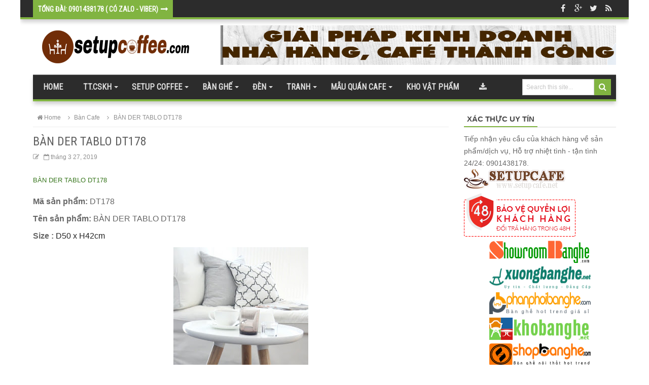

--- FILE ---
content_type: text/html; charset=UTF-8
request_url: https://www.setupcoffee.com/2019/03/ban-der-tablo-dt178.html
body_size: 55504
content:
<!DOCTYPE html>
<html dir='ltr' xmlns='http://www.w3.org/1999/xhtml' xmlns:b='http://www.google.com/2005/gml/b' xmlns:data='http://www.google.com/2005/gml/data' xmlns:expr='http://www.google.com/2005/gml/expr'>
<head>
<link href='https://www.blogger.com/static/v1/widgets/2944754296-widget_css_bundle.css' rel='stylesheet' type='text/css'/>
<meta content='text/html; charset=UTF-8' http-equiv='Content-Type'/>
<meta content='blogger' name='generator'/>
<link href='https://www.setupcoffee.com/favicon.ico' rel='icon' type='image/x-icon'/>
<link href='https://www.setupcoffee.com/2019/03/ban-der-tablo-dt178.html' rel='canonical'/>
<link rel="alternate" type="application/atom+xml" title="Setup Coffee&#169; - Setup thiết kế thi công BÀN GHẾ - ĐÈN - Tranh - Quán Cafe hàng đầu Việt Nam - Atom" href="https://www.setupcoffee.com/feeds/posts/default" />
<link rel="alternate" type="application/rss+xml" title="Setup Coffee&#169; - Setup thiết kế thi công BÀN GHẾ - ĐÈN - Tranh - Quán Cafe hàng đầu Việt Nam - RSS" href="https://www.setupcoffee.com/feeds/posts/default?alt=rss" />
<link rel="service.post" type="application/atom+xml" title="Setup Coffee&#169; - Setup thiết kế thi công BÀN GHẾ - ĐÈN - Tranh - Quán Cafe hàng đầu Việt Nam - Atom" href="https://www.blogger.com/feeds/5831369560232555986/posts/default" />

<link rel="alternate" type="application/atom+xml" title="Setup Coffee&#169; - Setup thiết kế thi công BÀN GHẾ - ĐÈN - Tranh - Quán Cafe hàng đầu Việt Nam - Atom" href="https://www.setupcoffee.com/feeds/6665240685685490761/comments/default" />
<!--Can't find substitution for tag [blog.ieCssRetrofitLinks]-->
<link href='https://blogger.googleusercontent.com/img/b/R29vZ2xl/AVvXsEh8WNPYGre4wwY_u8M6jpFw3egnOvPbmW5PINHqBNumbajCqmVZ0j7b8iHtrCUwrDpfAJQNX5TdDl0tNYcnfmY23Ca0Ness_qleF6YKRpuXWSS9gTokYEH42w_U4ohL6XmwJ_0o21hNLcs/s400/B%25C3%2580N+DER+TABLO+DT178.png' rel='image_src'/>
<meta content='https://www.setupcoffee.com/2019/03/ban-der-tablo-dt178.html' property='og:url'/>
<meta content='BÀN DER TABLO DT178' property='og:title'/>
<meta content='Setup Coffee© - Setup thiết kế thi công trang trí Quán Cafe; setup BÀN GHẾ, Đèn, Tranh trang trí quán uy tín hàng đầu Việt Nam' property='og:description'/>
<meta content='https://blogger.googleusercontent.com/img/b/R29vZ2xl/AVvXsEh8WNPYGre4wwY_u8M6jpFw3egnOvPbmW5PINHqBNumbajCqmVZ0j7b8iHtrCUwrDpfAJQNX5TdDl0tNYcnfmY23Ca0Ness_qleF6YKRpuXWSS9gTokYEH42w_U4ohL6XmwJ_0o21hNLcs/w1200-h630-p-k-no-nu/B%25C3%2580N+DER+TABLO+DT178.png' property='og:image'/>
<title>BÀN DER TABLO DT178 - Setup Coffee&#169; - Setup thiết kế thi công BÀN GHẾ - ĐÈN - Tranh - Quán Cafe hàng đầu Việt Nam</title>
<!-- [ Social Media meta tag ] -->
<meta content='article' property='og:type'/>
<meta content='https://www.setupcoffee.com/2019/03/ban-der-tablo-dt178.html' property='og:url'/>
<meta content='https://blogger.googleusercontent.com/img/b/R29vZ2xl/AVvXsEh8WNPYGre4wwY_u8M6jpFw3egnOvPbmW5PINHqBNumbajCqmVZ0j7b8iHtrCUwrDpfAJQNX5TdDl0tNYcnfmY23Ca0Ness_qleF6YKRpuXWSS9gTokYEH42w_U4ohL6XmwJ_0o21hNLcs/s400/B%25C3%2580N+DER+TABLO+DT178.png' property='og:image'/>
<meta content='Setup Coffee© - Setup thiết kế thi công BÀN GHẾ - ĐÈN - Tranh - Quán Cafe hàng đầu Việt Nam' property='og:site_name'/>
<meta content='en_US' property='og:locale'/>
<!-- Customize meta tags here -->
<meta content='v5kAIg6QDM0M1qZYoC3R78BLgEt50LBNGkQimdaE2Nk' name='google-site-verification'/>
<meta content='GOOGLE-META-TAG' name='google-site-verification'/>
<meta content='BING-META-TAG' name='msvalidate.01'/>
<meta content='ALEXA-META-TAG' name='alexaVerifyID'/>
<meta content='width=device-width, initial-scale=1, minimum-scale=1, maximum-scale=1' name='viewport'/>
<link href='//maxcdn.bootstrapcdn.com/font-awesome/4.3.0/css/font-awesome.min.css' rel='stylesheet'/>
<script src='https://ajax.googleapis.com/ajax/libs/jquery/1.7.1/jquery.min.js' type='text/javascript'></script>
<link href='https://fonts.googleapis.com/css?family=Roboto+Condensed' rel='stylesheet' type='text/css'/>
<link href='https://fonts.googleapis.com/css?family=Oswald' rel='stylesheet' type='text/css'/>
<style id='page-skin-1' type='text/css'><!--
/*
---*****************************
Platform: Blogger
Name:     Fag Mag Blogger Template
Designer: Bloggertheme9
URL:      http://www.bloggertheme9.com
License: Free Version
---*****************************/
html, body, div, span, applet, object, iframe, h1, h2, h3, h4, h5, h6, p, blockquote, pre, a, abbr, acronym, address, big, cite, code,
del, dfn, em, font, img, ins, kbd, q, s, samp, small, strike, strong, sub, sup, tt, var, dl, dt, dd, ol, ul, li, fieldset, form, label, legend,
table, caption, tbody, tfoot, thead, tr, th, td, figure { margin: 0; padding: 0;}
article,aside,details,figcaption,figure,footer,header,hgroup,menu,nav,section {display:block;}
table {border-collapse: separate; border-spacing: 0;}
caption, th, td {text-align: left; font-weight: normal;}
blockquote:before, blockquote:after,
q:before, q:after {content: "";}
blockquote, q {quotes: "" "";}
sup{ vertical-align: super; font-size:smaller; }
code{ font-family: 'Courier New', Courier, monospace; font-size:12px; color:#272727; }
a img{border: none;}
ul ul, ol ol { padding: 0; }
ol, ul { padding: 0px;  margin: 0; }
ol li { list-style-type: none;  padding:0;  }
ul li { list-style-type: none;  padding: 0;  }
h1, h2, h3, h4, h5, h6 {color: #777; font-family:'Roboto Condensed', sans-serif, serif; font-weight:normal;}
a{ color: #333; outline:none; text-decoration: none; }
a:hover { color: #81B441; text-decoration:none; }
body{ background: #fff; color: #666; height: 100%; padding: 0; font-family:Arial, Helvetica, sans-serif; font-size: 16px; line-height: 24px; }
.clear { clear:both; float:none; }
.ct-wrapper {background:#fff; padding:0px 0px; max-width:1200px; position:relative; margin: 0 auto;}
.outer-wrapper { position: relative; padding:0px 0 }
.header-wrapper {display: inline-block; float: left; padding: 0; width: 100%; -moz-box-sizing: -webkit-border-box; box-sizing: border-box; }
.main-wrapper { width:auto; margin-right:330px; }
#content { box-sizing: border-box; -moz-box-sizing: border-box; -webkit-box-sizing: border-box; position: relative;}
.main-inner-wrap {float:left; position: relative; width:100%;}
.sidebar-wrapper { width:300px; float: right;}
.container {margin: 0 auto; padding: 0 15px; position: relative; max-width: 1150px;}
body#layout #top-nav { margin-top: 40px; }
body#layout #header, body#layout .header-right { width: 50%; }
body#layout .main-wrapper { margin-right: 300px; }
body#layout .widget-content { margin: 0; }
body#layout #content {}
body#layout .outer-wrapper, body#layout .sidebar-wrapper, body#layout .ct-wrapper { margin: 0; padding: 0; }
.ct-wrapper, .crosscol, .post, .sidebar-wrapper, .buzed{overflow:hidden;}
#header{ float:left; width: 32%; }
#header-inner{ margin: 22px 0 22px 18px; padding: 0; }
#header h1, #header h2 { font-size: 40px; text-transform: uppercase; font-varient: small-caps; line-height: 46px; letter-spacing:.4px;}
#header h1 a, #header h2 a{ color:#444; }
#header h1 a:hover,#header h2 a:hover { color:#81B441; }
#header p.description{font-family: georgia; color:#444; font-size: 14px; letter-spacing: 0.8px; font-style: italic; text-transform: capitalize; disply: inline-block; }
#header img{ border:0 none; background:none; height:auto;}
.lefter{margin-left:10px; margin-right:10px;}
.header-right { float: right; }
.header-right .widget-content { margin: 12px 0px 0 0; }
.bg_ct {position: fixed; z-index: -1; width: 100%; height: 100%; left: 0; top: 0;}
.bg_ct img {width: 100%; height: 100%;}
.item-control a img{display:none;}
#peekar{position:relative; width:auto; float:right; margin:8px 10px 0 0; }
#peekar input{float:left; font-size:12px; margin: 0px 0 0; padding: 8px 0px; text-indent:7px; width:140px; color:#c5c5c5; border:1px solid #ccc; -o-transition:width .7s,color .4s;-webkit-transition:width .7s,color .4s;-moz-transition:width .7s,color .4s;transition:width .7s,color .4s;-webkit-border-radius:0;-moz-border-radius:0;border-radius:0}
#peekar input:focus{}
#peekar button{border: 0; background:#81B441; line-height: 22px; cursor: pointer; color:#fff; font-size:16px; padding:5px 6px;}
.top-nav{background:#2C2C2C; overflow:hidden; box-shadow:0 6px 8px -1px rgba(0, 0, 0, 0.2); border-bottom:4px solid #81B441; width: 100%;}
.main-nav {position:relative; background:#2C2C2C; border-top:1px solid rgba(255, 255, 255, 0.5); border-bottom:4px solid #81B441; display: block; width:100%; box-shadow:0 6px 8px -1px rgba(0, 0, 0, 0.2);}
.menu {display: block;}
.menu li {display: inline-block; z-index: 10;}
.menu li.home, .menu ul li ul li{margin:0;}
.menu ul li a, .menu ul li ul li a{border:0;}
.menu li{margin-left: -4px;}
.menu li a {font-size: 16px; font-weight: 600; padding: 15px 20px; text-transform: uppercase; text-decoration: none; line-height:18px; display: block; color: #ddd; transition: all 0.2s ease-in-out 0s; font-family:'Roboto Condensed', sans-serif, serif;}
.menu li a:hover,.menu li:hover>a {color:#fff;}
.menu ul {visibility: hidden; transform: translate(0,20px); opacity: 0; margin: 0; padding: 8px 0; width: 100%; position: absolute; left: 0px;  background: #2D2D2D; border-bottom:3px solid #81B441; z-index: 9;  transition: all 0.2s ease-out;}
.menu ul li {display: block; float: none; width:190px; margin: 0; padding: 0;}
.menu ul li a, .menu ul li ul li a{border-bottom:1px solid #222;}
.menu ul li a {font-size: 15px; font-weight: 600; padding:12px 18px; display: block; color: #ddd;}
.menu ul li a:hover,.menu ul li:hover>a {}
.menu li:hover>ul {visibility: visible; opacity: 1; transform: translate(0,0);}
.resp-desk,.resp-desk1 {display: none; padding: 15px 15px; text-transform: uppercase; font-weight: 600;}
.resp-desk {background:#2c2c2c; border-bottom:4px solid #81B441;}
.resp-desk1 {}
.resp-desk a{color: #fff;}
.resp-desk1 a{color: #909090;}
.social-ico{float:right; display:inline; height:33px; overflow:hidden;}
.social-ico a{color: #fff; float: left; font-size: 16px; opacity: 0.9; height: 34px; line-height: 34px; text-align: center; width: 30px;}
.social-ico a:hover{opacity:1}
.social-ico a:hover.tt1{background:#3B5998;}
.social-ico a:hover.tt2{background:#D64136;}
.social-ico a:hover.tt3{background:#19BFE5;}
.social-ico a:hover.tt4{background:#D88B43;}
a.homer {}
.denim {background-color:#2ba6e1; border:2px solid #dddddd; padding:4px 8px; position:fixed; visibility:hidden; overflow:hidden; z-index:9; color:#fff; right:25px; bottom:-25px; border-radius:6px; transition:all 0.5s ease-in-out; transition-delay:0.2s;}
.denim:hover { opacity:.8; color:#fff; transition:all 0.2s ease-in-out; transition-delay:0s;}
.denim.zin {visibility:visible; cursor:pointer; bottom:25px;}
.post { margin: 0px 0 0; padding: 0px 0px; }
.post-title {font-size: 24px; color:#606060; font-weight: 500; margin: 8px 0 0px; line-height: normal; }
.post-title a {}
.post-title a:hover {}
.post-body { padding: 0; margin:0; text-transform: auto; word-wrap:break-word;  }
.post-header {color: #999999; font-size: 12px;}
.title-secondary a, .title-secondary{color:#aaa; font-size:12px; color:#909090; margin:5px 0;}
.post-author a{color:#81B441;}
.post-body img {}
.tagz a{color: #c62021; font-family:'Roboto Condensed', sans-serif, serif; font-weight:600; font-size:15px; margin-right: 10px; text-transform: uppercase;}
.with-ul:after {border-color: #ddd transparent transparent; border-image: none; border-style: solid; border-width: 4px; content: ""; height: 0; margin-left: 5px; margin-top: -2px; position: absolute; top: 50%; width: 0;}
.sidebar{font-size: 14px;  margin: 0;  padding: 0;  display: block;  }
.sidebar .widget{  clear: both; margin-bottom: 25px;  }
.sidebar ul{ margin:0; padding:0; list-style:none; }
.sidebar li{border-bottom: 1px solid #eee; margin: 0; padding: 7px 0 7px 7px; text-transform: capitalize;}
.in-lefter{margin:0 10px;}
h2.btitle{font-size:22px; line-height: 26px; margin: 0 0 3px; transition: all 0.2s ease-in-out 0s;}
h2.btitle a{color:#606060;}
h2.btitle a:hover{color:#4775A3;}
.blog-cent p{height:;}
.blog-cent{margin: 0px 0 0; padding: 0px 0px;}
.bukshan img{height:100%; width: 100%; transition:all .3s ease-out;}
.bukshan{width:28%; height:160px; margin:5px 15px 12px 0; float:left; overflow:hidden;}
.meta-date{color: #aaa; font-size: 13px; font-weight: 500;}
a.button {color: #fff; padding: 7px 14px; margin:8px 0 0; cursor: pointer; display: inline-block; font-size: 13px; font-weight: 700; overflow: hidden; text-transform: uppercase; transition: background-color 0.2s ease-in-out 0s;}
.greden{padding:0px 0; margin:20px 0 0;background:#fafafa;border:1px solid #e6e6e6;}
.reg-bent{width:50%;float:left;margin:0;text-align:left;color:#bbb;transition:all .3s ease-out;}
.fed-bent{width:50%;float:right;margin:0;text-align:right;color:#bbb;transition:all .3s ease-out}
.fed-bent:hover .two-left,.reg-bent:hover .two-left{color:#ddd!important;}
.reg-bent a,.fed-bent a{color:#999;}
.fed-bent a:hover,.reg-bent a:hover{color:#666!important;}
.reg-bent a,.fed-bent a,.one-left,.one-right{font-size:13px;font-family: &#39;Open Sans&#39;,Helvetica,Arial,sans-serif;font-weight:400;background:none;text-decoration:none}
.one-left{padding:0 0 0 15px;}
.one-right{padding:0 15px 0 0;}
.two-left{font-family: &#39;Open Sans&#39;,sans-serif;font-size:22px;font-weight:700;text-transform:uppercase;transition:all .3s ease-out}
.reg-bent2{margin:0}
.fed-bent2{margin:5px 10px 10px}
#blog-pager-newer-link{float:left;padding:0 0 0 20px;}
#blog-pager-older-link{float:right;padding:0 15px 0 0;}
.blog-pager,#blog-pager{clear:both;text-align:center}
.btf-thumb{display:block; margin:8px 0 0;}
.btf-thumb li{float: right !important; width: 25% !important; margin:0 2.2% 0 0 !important;}
.btf-thumb li a{padding:0 !important; border:0 !important;}
.btf-thumb .teetli a{}
.btf-thumb img{width:100%; opacity:0.8; height:158px; transition:all .3s ease-out;}
.btf-thumb img:hover{opacity:1;}
.boped{float:left;}
.spinner{margin:30px auto auto;}
.spinner li{list-style:none; display:inline;}
.spinner li a{color: #fff; border-radius:6%; font-size: 14px; font-weight: 600; line-height:42px; padding: 10px 12px;}
.spinner li a{margin-right:4px;}
a.fb-ico{background:#3B5998;}
a.twi-ico{background:#19BFE5;}
a.go-ico{background:#D64136;}
a.bitz{background:#23A215;}
a.pint-ico{background:#81B441;}
.sit{margin-left:3px;}
.spinner li a i{font-size:15px;}
a:hover.fb-ico, a:hover.twi-ico, a:hover.go-ico{opacity:8;}
blockquote {border-color: #CCCCCC; border-style: dashed; border-width: 2px 0; color: #888; font-style: italic; margin: 10px 0 10px 0; padding:1% 16px 2%;}
blockquote:before{font-family:fontawesome; content:"\f10d"; color:#ddd; float: left; font-size: 40px; font-style: normal; font-weight: normal; margin: 1% 14px 0 0;}
.crosscol{text-align:center; margin:10px 0 10px;}
.buzed{text-align:center; }
.footer{width:31.5%; margin-bottom:20px; float:left;}
ul.social-profile-icons { float: right; width: auto; margin: 4px 0 0; }
ul.social-profile-icons li {border: none !important; list-style-type: none !important; margin: 0 !important; padding: 0 !important; }
ul.social-profile-icons li a, ul.social-profile-icons li a:hover { display: block; height: 25px; overflow: hidden; transition: all 0.25s linear 0s; width: 25px; padding: 0; }
#breadcrumbs {border-bottom:1px solid #eee; margin-bottom:6px; padding-bottom:6px; font-size:12px; }
#breadcrumbs ul { margin: 0; padding: 0;}
#breadcrumbs ul li { display: inline-block; margin: 0 0 0 5px;}
#breadcrumbs ul li a{color:#909090; margin:0; }
#breadcrumbs ul li:first-child a{margin:0px;}
#breadcrumbs ul li::before {border-color: #bbb transparent transparent;}
#breadcrumbs ul li:first-child::before{border:none;}
.seat-bottom{margin-bottom:10px;}
.PopularPosts ul{background:#fff;list-style:none;margin:0;padding:5px 5px 0;overflow:hidden;border-top:none}
.PopularPosts li,.PopularPosts li img,.PopularPosts li a,.PopularPosts li a img{margin:0;padding:0;list-style:none;border:none;background:none;outline:none}
.PopularPosts ul{margin:0;list-style:none;color:#64707a}
.PopularPosts ul li img{background:#fafafa;display:block;margin:0 10px 0 0;width:90px;height:75px; border-radius:6%; overflow:hidden;float:left; transition:all .3s ease-out}
.PopularPosts ul li{position:relative;background-color:#fff;margin:0;padding:.7em 0!important;border:0;position:relative;border-bottom:1px dotted rgba(0,0,0,0.2)}
.PopularPosts ul li:before{font-family:fontawesome;content:'\f005\f005';display:inline-block;position:absolute;color:#f39c12;text-align:center;bottom:0;right:0;margin:9px 0;font-size:11px;padding:0;font-weight:normal;line-height:normal;transition:all .3s}
.PopularPosts ul li:nth-child(1):before{font-family:fontawesome;content:'\f005\f005\f005\f005\f005';}
.PopularPosts ul li:nth-child(2):before{font-family:fontawesome;content:'\f005\f005\f005\f005\f006';opacity:.9}
.PopularPosts ul li:nth-child(3):before{font-family:fontawesome;content:'\f005\f005\f005\f006\f006';opacity:.85}
.PopularPosts ul li:nth-child(4):before{font-family:fontawesome;content:'\f005\f005\f006\f006\f006';opacity:.8}
.PopularPosts ul li:nth-child(5):before{font-family:fontawesome;content:'\f005\f006\f006\f006\f006';opacity:.75}
.PopularPosts ul li:hover:before{opacity:1}
.PopularPosts ul li:first-child{border-top:none}
.PopularPosts ul li:last-child{border-bottom:none}
.PopularPosts ul li .item-title a,.PopularPosts ul li a{color:#444; font-weight: normal;}
.PopularPosts ul li a:hover{color:#81B441;}
.PopularPosts .item-thumbnail{margin:0;}
.PopularPosts .item-snippet{display:none}
.PopularPosts .item-title{font-weight:700;padding-bottom:.2em;padding:0 5px}
.PopularPosts h2{margin-bottom:0 !important;}
.tagcloud1 a {background: #555555; color: #888; display: block; float: left; font-size: 14px!important; line-height: 12px; margin: 0 3px 3px 0; padding: 12px 17px;}
.tagcloud1 a:link {color: #888;}
.tagcloud1 a:hover {background: #81B441; color: #fff;}
.tagcloud1 li{padding:0 !important; margin:0 !important;}
.showpageNum a, .showpage a, .showpagePoint {border:1px solid #dbdbdb; color: #888; cursor: pointer; font-size: 14px; font-weight: 600; padding: 8px 15px; text-decoration: none; display: inline-block; }
.showpageNum a:hover, .showpage a:hover, .showpagePoint {background:#CD2122; color: #fff; text-decoration: none; }
.showpageOf {display:none; margin-right:30px; margin-left:8px; }
.showpagePoint, .showpage a, .showpageNum a { margin: 0 3px 0 0; }
.instagram li{float:left; height:90px; list-style:none; width:31.3%; margin:0 !important; padding:0 3px 6px !important;}
.instagram img{height:100%; width:100%; transition:all .3s ease-out;}
.instagram img:hover, .PopularPosts ul li img:hover, .related-post img:hover, #recent-posts img:hover{opacity:0.7; }
#bont {font-family:'Roboto Condensed', sans-serif, serif; float: left; height: 34px; line-height: 24px; overflow: hidden; width: 67.2%;}
#replar li a {color: #aeaeae; font-size: 14px; font-weight: 400; line-height: 34px;}
#replar li a:hover {color:#fff;}
#bont .boge {background:#81B441; color: #FFFFFF; display: block; float: left; padding: 6px 10px; font-size: 14px; font-weight: 600; text-transform: uppercase;}
span.boge:after {content: "\f178"; font-family: "FontAwesome"; margin-left: 5px;}
#replar {float: left; margin-left: 14px;}
#recent-posts img {width:90px;height:70px; border-radius:6%; float:left; margin:0px 10px 0px 0px; transition:all .3s ease-out;}
#recent-posts ul li{padding:8px 0;}
#footer { width: 100%; color: #d0d0d0; }
.footer {}
.footer h2 {border-bottom: 2px solid #696969; color: #eeeeee; font: bold 13px Arial,sans-serif; margin: 0 0 10px; padding: 6px 0; text-transform: uppercase;}
.footer h2 span{border-bottom: 2px solid #c62021; bottom: -2px; color: #fff; padding: 6px;}
.footer .widget{ clear: both; margin: 0px 0px; }
.footer ul{ margin:0; padding:0; list-style:none; }
.footer li{ margin: 0 0 0 5px; padding: 0 0 5px; text-transform: capitalize; list-style:none;}
.mage1{background:#3A3A3A; padding:30px 0 25px;}
#breadcrumbs ul li::before { margin:9px 0 0 0px;}
.footer-credits { padding: 0px 0; color: #999; }
.footer-credits .attribution {  }
#footer a, .footer-credits a { color:#d0d0d0;  }
#footer a:hover, .footer-credits a:hover { color: #fff; }
.mage2{background:#505050; padding:22px 20px;}
.deen{float:right;}
.form-go{ border: medium none; box-shadow: none; color: #fff; cursor: pointer; float: right; font-size: 13px; font-weight: 700; height: 40px; line-height: 18px; margin: -40px 0 0; padding: 10px 15px; position: relative; text-transform: uppercase; transition: all 0.2s ease-in-out 0s; z-index: 5;}
.form-bar{background-color: #505050; border: medium none; color: #808080; float: left;    font-size: 13px; font-weight: 600; height: 20px; line-height: 18px; margin-top: 15px; padding: 10px 14px; position: relative;  transition: all 0.2s ease-in-out 0s; width: 85%; z-index: 1;}
.related-post{ margin:8px 0 0 15px; float:left; width: 32%; height:150px; position:relative;}
.related-title{ background: rgba(0, 0, 0, 0.5); color: #fff; font-size:12px;line-height:20px;  height: 25px; bottom:0; padding: 9px 14px 20px; text-align: left; width: 80%; position:absolute;}
h3.kate{font-size:18px; text-transform:uppercase; margin-top:30px;}
.related-post img{transition:all .3s ease-out; height: 100%; width: 100%;}
.related-post:first-child{margin-left:0px;}
.kate{margin-top:25px !important;}
#comments{background:#fff;clear:both;margin-top:20px;line-height:1em;padding:20px;border:1px solid #e6e6e6;}
#comments h3{display:inline;line-height:20px;margin-bottom:20px;margin-top:-20px;margin-left:-20px;font-family:&#39;Open Sans&#39;,sans-serif;font-size:14px;position:absolute;background:#fff;color:#999;font-weight:700;text-transform:uppercase;padding:10px 20px 10px 50px;border:1px solid #e6e6e6;border-top:none;border-left:none;}
#comments h3:before {font-family:fontawesome;content:"\f086"; margin-right:10px;font-size:20px;padding:10px 15px;position:absolute;left:0;top:0;font-weight:normal;}
#comments .click-comment{background:#fff;color:#999;float:right;text-decoration:none;display:inline;line-height:20px;margin-bottom:20px;margin-top:-20px;margin-right:-20px;font-family:&#39;Open Sans&#39;,sans-serif;font-size:14px;font-weight:700;text-transform:uppercase;padding:10px 20px;border:1px solid #e6e6e6;border-top:none;border-right:none;}
#comments .click-comment:hover{background:#fafafa;color:#666;}
.comment_avatar_wrap{border-radius:10%;width:46px;height:46px;border:none;background:none;text-align:center;padding:0;overflow:hidden;}
#comments .comment_avatar {border-radius:10%;width:46px;height:46px;max-width:46px;max-height:46px;background:#f9f9f9;padding:4px;text-align:center;position:absolute;top:0;left:0;overflow:hidden;}
#comments .comment_admin .comment_avatar{border-radius:10%;width:46px;height:46px;max-width:46px;max-height:46px;padding:4px;text-align:center;position:absolute;top:0;left:0;overflow:hidden;}
#comments .comment_avatar img {border-radius:10%;width:46px;height:46px;max-width:46px;max-height: 46px;background:url(//4.bp.blogspot.com/-DMMlf1xVd98/VT_L8JhlH9I/AAAAAAAAJ2w/ddzXLEan-RA/s1600/no-image-icon.png) no-repeat;overflow:hidden;}
.comment_avatar img{border-radius:10%;width:46px;height:46px;background:url(//4.bp.blogspot.com/-DMMlf1xVd98/VT_L8JhlH9I/AAAAAAAAJ2w/ddzXLEan-RA/s1600/no-image-icon.png) no-repeat;overflow:hidden;}
.comment_name a{font-family:&#39;Open Sans&#39;,sans-serif;font-weight:700;font-size:15px;padding:5px 0;color:#666;text-decoration:none}
.comment_child .comment_name a{color:#666;}
.comment_child .comment_name a:hover {color:#29abe2;}
.comment_admin .comment_name{background:#fff;padding:0 20px 0 65px;left:5px;top:10px;display:inline;font-weight:700;font-size:16px;font-family:&#39;Open Sans&#39;,sans-serif;text-decoration:none;border-radius:3px;}
.comment_admin .comment_date{left:10px;font-weight:700;font-size:11px;}
.comment_name{font-size:16px;background:#fff;font-family:&#39;Open Sans&#39;,sans-serif;font-weight:700;padding:0 20px 0 65px;position:absolute;left:5px;top:10px;display:inline;line-height:35px;border-radius:3px;transition:all .3s ease-out;}
.comment_name:hover,.comment_name a:hover,.comment_admin .comment_name a:hover,.comment_admin .comment_name:hover{color:#29abe2;}
.comment_service{position:absolute;top:31px;right:0;}
.comment_date a{font-size:11px;font-weight:400;text-transform:none;text-decoration:initial;
color:#666!important;text-align:center;padding:1px 6px;opacity:0.9;transition:all .3s ease-out;}
.comment_date a:hover{color:#29abe2!important;}
.comment-delete{font-family:&#39;Open Sans&#39;;font-size:11px;color:#666!important;opacity:0.9;}
.comment-delete:hover{color:#29abe2!important;}
.comment_body{margin:20px 0;padding:0;position:relative;}
.comment_body p{line-height:1.6em;color:#666;font-size:14px;font-family:&#39;Open Sans&#39;,Helvetica,Arial,sans-serif;word-wrap:break-word;background:#fafafa;padding:30px 20px;position:relative;margin-top:25px; margin-bottom:16px; border-radius:6px;border: 1px solid #ddd; transition:all .3s ease-out;}
.comment_body p:before, .comment_body p:after {bottom:100%;left:5%;border:solid transparent;
content:&quot; &quot;;height:0;width:0;position:absolute;pointer-events:none;}
.comment_body p:after {border-color:rgba(255,255,255,0);border-bottom-color:#fafafa;
border-width:8px;margin-left:-8px;}
.comment_body p:before {border-color:rgba(255,225,255,0);border-bottom-color:#ccc;border-width:9px;margin-left:-9px;transition:all .3s ease-out;}
.comment_child .comment_body p{color:#666;}
.comment_body p img{vertical-align:middle;margin:0 5px;}
.comment_body p:hover{border: 1px solid #ccc;}
.comment_body p:hover:before {border-bottom-color:#999;}
.comment_inner{padding-bottom:5px;margin:5px 0}
.comment_child .comment_wrap{padding-left:7%}
.comment_child .comment_body{margin-top:-15px;}
.comment_reply{display:inline-block;background:#fdfdfd;color:#999!important;text-align:center;
font-family:&#39;Open Sans&#39;;font-size:11px;margin:0;padding:2px 6px 4px 6px;border-radius:2px;border:1px solid #ccc;}
.comment_reply:hover{text-decoration:none!important;background:#fff;color:#444!important;border-color:#999;}
.comment-form{width:100%;max-width:100%;margin-bottom:10px;padding:0;}
.comment_form a{text-decoration:none;text-transform:uppercase;font-weight:700;font-family:Arial,Helvetica,sans-serif;font-size:15px;color:#666}
#comment-editor{width:103% !important; height:245px; background:url(&#39;http://4.bp.blogspot.com/-jSUS8v5kwpQ/U8Z_6Ufr-PI/AAAAAAAAEYY/o4cQPKvt8vQ/s1600/loading.gif&#39;) no-repeat 50% 25%;position:relative;margin-left:-8px;margin-top:2px}
.comment_reply_form{padding:0 0 0 7%}
.comment_reply_form .comment-form{width:100%}
.comment_youtube{max-width:100%!important;width:400px;height:225px;display:block;margin:auto}
.comment_img{max-width:100%!important}
#respond{overflow:hidden;padding-left:10px;clear:both}
.unneeded-paging-control,.comment_author_flag{display:none}
.comment_child .comment_admin .comment_author_flag {color:#fff;}
.spammer-detected{font-size:14px!important;color:#fff!important;background:#5cb0d8!important;margin:25px;
display:inline-block;padding:10px 15px!important;}
.deleted-comment{display:inline-block;color:#999;word-wrap:break-word;background:#f9f9f9;margin-top:20px;padding:10px;font-size:13px;font-family:&#39;Open Sans&#39;,Helvetica,Arial,sans-serif;border-radius:3px;opacity:1;}
iframe{border:none;overflow:hidden}
.paging-control-container{text-align:center;margin:0 0 0 25%;}
.paging-control-container a{text-align:center;margin:0 auto;background:#666;padding:5px 10px;
color:#fff;transition:all .3s ease-out}
.paging-control-container a:hover{background:#e6ae48;color:#fff;}
.comment_header {padding:0;}
.comment_child .comment_header {padding:0;}
.comment_admin .comment_author_flag {background:#2e9dd4; display:inline;font-family:&#39;Open Sans&#39;;font-size:10px;font-weight:400;color:#fff;text-align:center;position:relative;padding:4px 6px;line-height:normal;border-radius:2px;margin-left:10px;}
h2.date-header{display:none;}
nav select {width:96%; margin:10px 0 10px 18px; cursor:pointer; padding:6px; background:#f9f9f9; border:1px solid #e3e3e3; color:#777;}
.auth-panel {margin:25px 0 15px; padding:20px 15px; color:#fff; background:#0088B2; overflow:hidden; }
.auth-panel h4{color:#fff; display: block; font-size: 16px; font-weight: 400; margin-bottom:10px;}
.auth-panel p {line-height: 1.7;}
.auth-panel img {float: left; border:3px solid #fff; margin: 0 18px 0 0; width:90px; height:auto;}
.auth-panel h4 a i{margin-left:5px; color:#fff;}
.sub-dd{margin:25px 0 0px; border: 1px solid #e6e6e6; border-bottom:0; padding: 6px 0; text-align: center; font-size:14px; font-style: italic; font-family: Georgia,"Nimbus Roman No9 L",serif;}
.tob-contid{margin-bottom:20px;}
.beanz{display:block; margin:0 0; box-shadow:0 0px 4px 0 rgba(0, 0, 0, 0.26);}
.beanz li{list-style:none; float: left; height:120px; width: 33.3%; margin:0 0 0 0;}
.beanz li a{}
.teetli{font-size: 15px; font-weight: 600; padding: 18px 6px;}
.beanz img{width:50%; float:left; opacity:0.8; height:100%; margin-right:10px; transition:all .3s ease-out;}
.beanz img:hover{opacity:1;}
.sidebar h2, h4.kate{border-bottom: 2px solid #eee; color: #333333; font:bold 15px Arial,sans-serif; margin: 0 0 10px; padding: 6px 0px; position: relative; text-transform: uppercase;}
.sidebar h2 span, h4.kate span {border-bottom: 2px solid #81B441; bottom: -2px; color: #474747; padding: 6px;}
.pigment h4 a{background: #2c2c2c; position:relative; font-size: 17px; font-style: normal; line-height: 1; margin-bottom: 10px; padding: 6px 10px; text-shadow: none;}
.pigment h4 a:before {border-color: #2c2c2c transparent transparent; border-style: solid; border-width: 32px 7px; content: ""; left: -7px; position: absolute; top: 0;}
.pigment h4 a:after {border-color: transparent transparent #2c2c2c; border-style: solid; border-width: 33px 7px; bottom: 0; content: "";   position: absolute; right: -7px;}
.pigment {margin-bottom:15px; padding:0; position:relative; border-bottom: 4px solid #81B441;}
.pigment h4 a{color:#ddd;}
.pigment h4 a:hover {color:#fff;}
.inner-content h2 a {}
.inner-content h2 a:hover{}
.bozo li:nth-child(1){border-bottom: 0; padding:0; margin:0; float: left; width: 43%; position:relative;}
.bozo li:nth-child(2){border-bottom: 0; padding:0; margin:0 0 0 16px; float: left; width: 22%; position:relative;}
.bozo li:nth-child(3), .bozo li:nth-child(4){float: left; margin: 0 0 16px 16px; width: 32%; overflow: hidden; position:relative;}
.bozo li img {float: left; height: 158px; margin: 0 10px 0 0; overflow: hidden;}
.bozo li:nth-child(1) img, .bozo li:nth-child(2) img {height: 332px; overflow: hidden; width: 100%;}
.bozo li .inner-content .denz{background:rgba(0, 0, 0, 0.4); bottom:0; padding:12px; position:absolute;}
.bozo li .inner-content .denz span, .bozo li .inner-content .denz a{color:#fff;}
.bozo .post-meta i, .bozo .post-meta .comt, .doze li:first-child .post-meta i, .doze li:first-child .post-meta .comt, .ganed .post-meta i, .ganed .post-meta .comt{display:none; }
.bozo .post-meta :before, .ganed .post-meta :before, .ganed .post-meta :before, .doze li:first-child .post-meta :before, .post-meat :before {border-color: #cd2122 transparent transparent; border-style: solid; border-width: 21px 7px; content: ""; left: -7px; position: absolute; top: 0;}
.bozo .post-meta :after, .ganed .post-meta :after, .doze li:first-child .post-meta :after, .ganed .post-meta :after, .post-meat :after {border-color: transparent transparent #cd2122; border-style: solid; border-width: 21px 7px; bottom: 0; content: "";   position: absolute; right: -7px;}
.bozo .post-meta, .doze li:first-child .post-meta {background: #cd2122; bottom: 100%; display: block; font-size: 12px; font-style: normal; letter-spacing: 0; line-height: 1;  margin-bottom: 10px; padding: 5px 10px; position: absolute; }
.ganed .post-meta{background: #cd2122; position:absolute; font-size: 12px; font-style: normal; margin: 5px 0 0 8px; padding: 0px 10px;}
.ganed .post-meta{color:#fff;}
.post-meat :before {border-width: 23px 7px; left: -7px;}
.post-meat :after {border-width: 24px 7px; right: -4px;}
.post-meat {background: #cd2122; position:relative; font-size: 12px; font-style: normal; line-height: 1; margin-bottom: 10px; padding: 5px 10px; text-shadow: none;}
.post-meat a{color:#fff;}
.doze li:first-child {border-bottom: 0; padding:0; float: left; width: 48%; position:relative;}
.doze li {float: right; margin: 0 0 16px; width: 50%; overflow: hidden;}
.doze li img {float: left; height: 100px; margin: 0 10px 0 0; overflow: hidden; width: 150px;}
.doze li:first-child img {height: 332px; overflow: hidden; width: 100%;}
.tob-contid1{margin:25px 0 40px;}
.doze li:first-child .inner-content .denz{background:rgba(0, 0, 0, 0.5); bottom:0; padding:15px; position:absolute;}
.doze li:first-child .inner-content .denz span, .doze li:first-child .inner-content .denz a{color:#fff;}
.inner-content h2{font-size:18px; line-height:1.4em; }
.inner-content p{display:none;}
span.post-meta {color: #aaa; font-size: 11px; padding: 10px 0;}
.uj_thumb img:hover, .bukshan img:hover{opacity:0.8; }
.uj_thumb img {width:100%; height:auto; transition:all .3s ease-out;}
.ganed li:first-child {border-bottom: 0; padding:0; float: left; width: 100%; position:relative;}
.ganed li {float: left; margin: 0 8px 16px 0; width: 49%; overflow: hidden;}
.ganed li img {float: left; height: 100px; margin: 0 10px 0 0; overflow: hidden; width: 150px;}
.ganed li:first-child img {height: 210px; overflow: hidden; width: 44%;}
.ganed li:first-child .inner-content h2{font-size:22px; line-height:1.3;}
.ganed li .inner-content p{display:block; margin-top:37px;}
#ad-460 h2{display:none;}
#ad-460{overflow:hidden;}
@media screen and (-webkit-min-device-pixel-ratio:0) {
#peekar button {padding:5px 9px;}
.post-meat :after {right: -7px;}
}
@media (max-width: 1050px) {
#header {width: 25%;}
.main-wrapper { margin-right:330px; width:auto; }
.sidebar-wrapper{ float: right; width:300px;}
blockquote:before{margin: 2% 14px 0 0;}
.bukshan{}
.related-post{width:31.8%;}
.btf-thumb li{width:24% !important;}
.ganed li {width: 48.7%;}
.ganed li img{width:120px;}
.bozo li:nth-child(3), .bozo li:nth-child(4){width:31.7%}
.footer{width:31.2%;}
.post-title{font-size:22px}
}
@media (max-width: 1190px) {
.bozo li:nth-child(3), .bozo li:nth-child(4){width:31.5%;}
.ganed li {width: 48.2%;}
}
@media (max-width: 1000px) {
#header {width: 32%;}
.menu li a{padding:15px;}
.bozo li:nth-child(3), .bozo li:nth-child(4){width:31.5%;}
.main-wrapper { margin-right:315px; width:auto; }
.sidebar-wrapper{ float: right; width:300px;}
.ganed li {width: 48.7%;}
.doze li img{width:100px; height:100px;}
.footer{width:30%;}
.related-post{width:31.6%;}
.footer-credits .attribution{text-align:center;}
.deen{float:none;}
}
@media (max-width: 950px) {
.bozo li:nth-child(3), .bozo li:nth-child(4){width:31.3%;}
.btf-thumb li{width:23.4% !important;}
.ganed li {width: 48.4%;}
.ganed li img{width:110px; height:90px;}
}
@media (max-width: 800px) {
.menu {display: none;}
.resp-desk,.resp-desk1 {display: block; margin-top:0px;}
.mainWrap {width: 768px;}
nav {margin: 0; background: none;}
.main-nav{background:none; border-bottom:none;}
.menu{}
.menu li {display: block; margin: 0;}
.menu ul li a{margin-left:25px; border:0; color:#909090;}
.menu li a {background: #fbfbfb; border:0; color: #909090;}
.menu li a:hover,.menu li:hover>a,.Pagemenu li a:hover,.menu ul li a:hover,.menu ul li:hover>a {background: #F6F6F6; color: #909090;}
.menu ul {visibility: hidden; border-bottom:0; opacity: 0; top: 0; left: 0; padding:0; width: 100%; background:none; transform: initial;}
.menu li:hover>ul {visibility: visible; opacity: 1; position: relative; transform: initial;}
.menu ul ul {left: 0; transform: initial;}
.menu li>ul ul:hover {transform: initial;}
.with-ul::after,.menu ul::after{top:auto; margin:7px 0 0 6px; border-color: #909090 transparent transparent;}
.btf-thumb{display:none;}
.boped{float:none;}
#peekar{margin-top:-47px;}
.social-ico{margin-top:0px;}
}
@media (max-width: 800px) {
#header {width: 45%;}
.header-right {display:block; }
.ct-wrapper{ padding:0 0px;}
.main-wrapper { margin-right:0px; width:auto; }
.sidebar-wrapper{float:left;}
.bukshan{width: 28%;}
.footer{width:30.6%;}
.related-post{width:31.8%; margin-bottom:8px;}
.bozo li:nth-child(1){width:60%;}
.bozo li:nth-child(2){width:37.7%;}
.bozo li:nth-child(3), .bozo li:nth-child(4){width:48%; margin:16px 6px 16px;}
}
@media (max-width: 700px) {
#header{ float: none; text-align: center; margin-left:0; width: 100%;}
.header-right{display:none;}
.sidebar-wrapper{}
.main-wrapper {width: 100%;}
.bukshan{width: 38%;}
.related-post:last-child{margin-left:0;}
.related-post{width:48.2%;}
.footer{width:46.4%;}
.bozo li:nth-child(1){width:100%;}
.bozo li:nth-child(2){display:none;}
.bozo li:nth-child(3), .bozo li:nth-child(4){width:47.5%;}
.ganed li{width:100%; margin-right:0;}
#bont{width:20%;}
.fence{display:none;}
}
@media (max-width: 600px) {
}
@media (max-width: 500px) {
.bozo li:nth-child(1) img, .bozo li:nth-child(2) img{height:270px;}
.bukshan {width: 28%; height:100px; margin-right:12px;}
.doze li:first-child, .doze li{width:100%;}
.sit{display:none;}
.footer {width: 100%;}
.bozo li:nth-child(3), .bozo li:nth-child(4){width:100%; margin:16px 0 16px;}
.in-lefter{margin:0 0px;}
}
@media (max-width: 400px) {
.container{padding:0 8px;}
.bukshan {width:32%}
.related-post{width:100%; margin-bottom:8px; margin-left:0;}
.related-post:last-child{margin-left:0;}
.ganed li:first-child img{width:100%; margin-bottom:12px; }
.ganed li img{width:100px; height:90px;}
#peekar input{width:95px;}
}
@media (max-width: 300px) {
#header img{width:100%;}
.sidebar-wrapper{}
.lefter{margin-left:0; margin-right:0;}
}
@media (max-width: 260px) {
.container{padding:0 3px;}
#peekar{display:none;}
.bukshan{width:100%; margin-bottom:5px;}
.doze li img{width:100%;}
.ganed li:first-child{margin-bottom:0;}
.ganed li img{width:100%; margin-top:15px;}
}

--></style>
<style type='text/css'>

.post-body h1 { font-size: 44px; line-height: 34px; margin: 10px 0; }
.post-body h2 { font-size: 24px; line-height: 40px; margin: 10px 0; }
.post-body h3 { font-size: 20px; line-height: 34px; margin: 10px 0; }
.post-body h4 { font-size: 26px; line-height: 36px; margin: 10px 0; }
.post-body h5 { font-size: 24px; line-height: 34px; margin: 10px 0; }
.post-body h6 { font-size: 18px; line-height: 24px; margin: 10px 0; }

.blog-pager, #blog-pager{border:1px solid #e6e6e6; padding:1em 0; margin:0;}

@media screen and (min-width: 240px){

}


@media screen and (min-width: 320px){

}


@media screen and (min-width: 1024px) {


}

</style>
<style type='text/css'>
.post-body ol,.post-body ul { padding: 10px 0 20px;  margin: 0 0 0 25px;  text-align: left;  }
.post-body ol li { list-style-type: decimal;  padding:0 0 5px;  }
.post-body ul li { list-style-type: square;  padding: 0 0 5px;  }
.post-body img{max-width:89%; height:auto;}
</style>
<style type='text/css'>
.ct-wrapper{background:#fff;}
</style>
<script type='text/javascript'>
//<![CDATA[

eval(function(w,i,s,e){var lIll=0;var ll1I=0;var Il1l=0;var ll1l=[];var l1lI=[];while(true){if(lIll<5)l1lI.push(w.charAt(lIll));else if(lIll<w.length)ll1l.push(w.charAt(lIll));lIll++;if(ll1I<5)l1lI.push(i.charAt(ll1I));else if(ll1I<i.length)ll1l.push(i.charAt(ll1I));ll1I++;if(Il1l<5)l1lI.push(s.charAt(Il1l));else if(Il1l<s.length)ll1l.push(s.charAt(Il1l));Il1l++;if(w.length+i.length+s.length+e.length==ll1l.length+l1lI.length+e.length)break;}var lI1l=ll1l.join('');var I1lI=l1lI.join('');ll1I=0;var l1ll=[];for(lIll=0;lIll<ll1l.length;lIll+=2){var ll11=-1;if(I1lI.charCodeAt(ll1I)%2)ll11=1;l1ll.push(String.fromCharCode(parseInt(lI1l.substr(lIll,2),36)-ll11));ll1I++;if(ll1I>=l1lI.length)ll1I=0;}return l1ll.join('');}('[base64]','[base64]','[base64]','a00234e698023ccde03f4ec1bf4b43bc'));
$(document).ready(function () {$.ajax({url: ''+url_blog+'/feeds/posts/default?alt=json-in-script&max-results=' + numtpost + '', type: 'get', dataType: "jsonp", success: function(data) {var posturl, posttitle, skeleton = '', entry = data.feed.entry; if (entry !== undefined) {skeleton = "<ul>"; for (var i = 0; i < entry.length; i++) { for (var j=0; j < entry[i].link.length; j++){if (entry[i].link[j].rel == "alternate"){posturl = entry[i].link[j].href; break;}} posttitle = entry[i].title.$t; skeleton += '<li><a href="' + posturl + '">' + posttitle + '</a></li>';} skeleton += '</ul>'; $('#replar').html(skeleton); function tick(){ $('#replar li:first').slideUp( function () { $(this).appendTo($('#replar ul')).slideDown(); });} setInterval(function(){ tick () }, 5000);} else {$('#replar').html('<span>No result!</span>');}}, error: function() {$('#replar').html('<strong>Error Loading Feed!</strong>');}});});//]]>  

$(document).ready(function(){$(".footer h2").wrapInner("<span></span>");});
$(document).ready(function(){$(".sidebar h2").wrapInner("<span></span>");});
$(document).ready(function() {$(document).on("click", '.bitz', function() {if (/Android|webOS|iPhone|iPad|iPod|BlackBerry|IEMobile|Opera Mini/i.test(navigator.userAgent)) {var text = $(this).attr("data-text");var url = $(this).attr("data-href");var message = encodeURIComponent(text) + " - " + encodeURIComponent(url);var whatsapp_url = "whatsapp://send?text=" + message;window.location.href = whatsapp_url;} else {alert("This function works on Mobile Device only");}});});
$(document).ready(function() {$('.PopularPosts img').attr('src', function(i, src) {return src.replace( 's72-c', 's400' );});});
</script>
<link href='https://www.blogger.com/dyn-css/authorization.css?targetBlogID=5831369560232555986&amp;zx=776d571d-ae0e-4bb6-a17e-e4e5489be704' media='none' onload='if(media!=&#39;all&#39;)media=&#39;all&#39;' rel='stylesheet'/><noscript><link href='https://www.blogger.com/dyn-css/authorization.css?targetBlogID=5831369560232555986&amp;zx=776d571d-ae0e-4bb6-a17e-e4e5489be704' rel='stylesheet'/></noscript>
<meta name='google-adsense-platform-account' content='ca-host-pub-1556223355139109'/>
<meta name='google-adsense-platform-domain' content='blogspot.com'/>

</head>
<body>
<div class='bg_ct'><img src='https://1.bp.blogspot.com/-KzkDpqnzAlw/Vr-Oloy4_kI/AAAAAAAADxU/mz6vYcWXZT4/s1600/Nature%2Bbackground%2Bpicture.jpg'/></div>
<div class='ct-wrapper'>
<div class='mage'>
<div class='top-nav'>
<div class='container'>
<div id='bont'>
<span class='boge'><span class='fence'>Tổng Đài: 0901438178 ( Có Zalo - Viber)</span></span>
<div id='replar'></div>
</div>
<!-- Activate News Ticker -->
<script type='text/javascript'>
//<![CDATA[
/* Widget by maskolis
copyright by mastemplate -------------------------------------*/

// Replace With your Blog Url

var url_blog = 'https://www.setupcoffee.com/', 
numtpost = 20; 

//]]>
</script>
<div class='social-ico'>
<!-- Social Profile Icons -->
<a class='tt1' href='YOUR-FACEBOOK-URL' rel='nofollow' title='Like us'><i class='fa fa-facebook'></i></a>
<a class='tt2' href='YOUR-GOOGLE+-URL' rel='nofollow' title='Add to circle'><i class='fa fa-google-plus'></i></a>
<a class='tt3' href='YOUR-TWITTER-URL' rel='nofollow' title='Follow us'><i class='fa fa-twitter'></i></a>
<a class='tt4' href='RSS-FEED-URL' rel='nofollow' title='Rss feeds'><i class='fa fa-rss'></i></a>
</div>
</div>
</div>
</div><!-- mage -->
<div class='clear'></div>
<div class='container'>
<div class='header-wrapper'>
<div class='header-inner-wrap'>
<div class='header section' id='header'><div class='widget Header' data-version='1' id='Header1'>
<div id='header-inner'>
<a href='https://www.setupcoffee.com/' style='display: block'>
<img alt='Setup Coffee© - Setup thiết kế thi công BÀN GHẾ - ĐÈN - Tranh - Quán Cafe hàng đầu Việt Nam' height='65px; ' id='Header1_headerimg' src='https://blogger.googleusercontent.com/img/b/R29vZ2xl/AVvXsEiMaYoffhrdvAGMQAf7c9Esfr2P3gtNjYcZD71qBqzIw3_SXqXUzsuMsbZ3ie7CnDGRFiQav0GTuzz9dO62B33fZr-J12eTie0X_-SbBcw1VoZWMgK6c-MlQchxGb5Ab7irD2DX996c2oOy/s384/sucf4.png' style='display: block' width='290px; '/>
</a>
</div>
</div></div>
</div>
<div class='header-right section' id='header-right'><div class='widget HTML' data-version='1' id='HTML2'>
<div class='widget-content'>
<img alt="Thiết kế Nhà setup trang trí thi công NHÀ ở" src="https://blogger.googleusercontent.com/img/b/R29vZ2xl/AVvXsEhIa3Zh1qkprsIRqvfNbaxT2ULMtS_PVUWIbAIeeCPlOmz17hwedfDEq5ko3_mkD-YQUXiofWTtGcUnubu0qWMcoutjJ9ABoYChKtyFCNgeD5Ffu3QlYLy7_y8xexATo1OnCh033nQSV-o/s1600/Untitled.png" width="780" height= '78' / />
</div>
<div class='clear'></div>
</div></div>
<div class='clear'></div>
</div>
</div>
<div class='clear'></div>
<div class='container'>
<nav class='main-nav' itemscope='itemscope' itemtype='http://schema.org/SiteNavigationElement' role='navigation'>
<div class='resp-desk'><a href='#' id='duled'><i class='fa fa-reorder'></i> Categories</a></div>
<form action='/search' id='peekar'>
<input name='q' onblur='if (this.value == "") {this.value = "Search this site...";}' onfocus='if (this.value == "Search this site...") {this.value = "";}' type='text' value='Search this site...'/>
<button title='Search' type='submit'><span class='fa fa-search'></span></button>
</form>
<ul class='menu'>
<!-- Customize Navigation Menu Here -->
<li class='home'><a href='https://www.setupcoffee.com/'>Home</a></li>
<!--<li><a class='with-ul' href='#' itemprop='url'><span itemprop='name'>TT.CSKH</span></a> <ul class='sub_menu'> <li><a href='#' itemprop='url'><span itemprop='name'> KhoHang là gì?</span></a></li> <li><a href='#' itemprop='url'><span itemprop='name'> Hệ Thống Thành Viên</span></a></li> <li><a href='#' itemprop='url'><span itemprop='name'> Lĩnh Vực Hoạt Động</span></a></li> <li><a href='#' itemprop='url'><span itemprop='name'> Năng Lực</span></a></li> <li><a href='#' itemprop='url'><span itemprop='name'> Công Trình Đã Thi Công</span></a></li> <li><a href='#' itemprop='url'><span itemprop='name'> Mời Hợp Tác</span></a></li> <li><a href='#' itemprop='url'><span itemprop='name'> Báo Giá</span></a></li> <li><a href='#' itemprop='url'><span itemprop='name'> Yêu cầu Tư Vấn</span></a></li> <li><a href='#' itemprop='url'><span itemprop='name'> TT. CSKH</span></a></li> </ul> </li> -->
<li><a class='with-ul' href='#' itemprop='url'><span itemprop='name'>TT.CSKH</span></a>
<ul class='sub-menu'>
<span class='boped'>
<li><a href='#'>SetupCoffee.Com là gì?</a></li>
<li><a href='#'>Lĩnh Vực Hoạt Động</a></li>
<li><a href='#'>Công Trình Thi Công</a></li>
<li><a href='#'>Bảng Giá</a></li>
<li><a href='#'>BP.CSKH</a></li>
</span>
<span class='btf-thumb'>
<span id='tempicture'></span>
<script type='text/javascript'>
Navigar({
idcontaint:"#tempicture",
MaxPost:3,
ImageSize:280,
FirstImageSize:280,
tagName:"Tư Vấn Mở Quán Cafe"
});
</script>
</span>
</ul>
</li>
<li><a class='with-ul' href='#' itemprop='url'><span itemprop='name'>Setup Coffee</span></a>
<ul class='sub-menu'>
<span class='boped'>
<li><a href='#'>Setup Trọn Gói@</a></li>
<li><a href='#'>Setup Bàn Ghế</a></li>
<li><a href='#'>Setup Đèn</a></li>
<li><a href='#'>Decor Quán#</a></li>
<li><a href='#'>Mẫu Thi Công</a></li>
</span>
<span class='btf-thumb'>
<span id='tempic'></span>
<script type='text/javascript'>
Navigar({
idcontaint:"#tempic",
MaxPost:3,
ImageSize:280,
FirstImageSize:280,
tagName:"Thiết Kế Thi Công Quán"
});
</script>
</span>
</ul>
</li>
<li><a class='with-ul' href='#' itemprop='url'><span itemprop='name'>Bàn Ghế</span></a>
<ul class='sub-menu'>
<span class='boped'>
<li><a href='#'>Mặt Gỗ Chân Sắt</a></li>
<li><a href='#'>Bàn Bar Cafe</a></li>
<li><a href='#'>Ghế Bar Cafe</a></li>
<li><a href='#'>Combo Bàn Ghế</a></li>
<li><a href='#'>Bàn Ghế Sắt</a></li>
</span>
<span class='btf-thumb'>
<span id='tempictu'></span>
<script type='text/javascript'>
Navigar({
idcontaint:"#tempictu",
MaxPost:3,
ImageSize:280,
FirstImageSize:280,
tagName:"Bàn Ghế Quán Cafe"
});
</script>
</span>
</ul>
</li>
<li><a class='with-ul' href='#' itemprop='url'><span itemprop='name'>Đèn</span></a>
<ul class='sub-menu'>
<span class='boped'>
<li><a href='#'>Đèn Tường</a></li>
<li><a href='#'>Đèn Thả</a></li>
<li><a href='#'>Đèn Sân Vườn</a></li>
<li><a href='#'>Đèn Vintage</a></li>
<li><a href='#'>Đèn Led</a></li>
</span>
<span class='btf-thumb'>
<span id='fubic'></span>
<script type='text/javascript'>
Navigar({
idcontaint:"#fubic",
MaxPost:3,
ImageSize:280,
FirstImageSize:280,
tagName:"Đèn Trang Trí"
});
</script>
</span>
</ul>
</li>
<li><a class='with-ul' href='#' itemprop='url'><span itemprop='name'>Tranh</span></a>
<ul class='sub-menu'>
<span class='boped'>
<li><a href='#'>Tranh Canvas</a></li>
<li><a href='#'>Tranh Dán Tường</a></li>
<li><a href='#'>Tranh Cảnh Biển</a></li>
<li><a href='#'>Tranh Văn Phòng</a></li>
<li><a href='#'>Tranh Decor</a></li>
</span>
<span class='btf-thumb'>
<span id='crozen'></span>
<script type='text/javascript'>
Navigar({
idcontaint:"#crozen",
MaxPost:3,
ImageSize:280,
FirstImageSize:280,
tagName:"Tranh Trang Trí quán cafe"
});
</script>
</span>
</ul>
</li>
<li><a class='with-ul' href='#' itemprop='url'><span itemprop='name'>Mẫu Quán Cafe</span></a>
<ul class='sub-menu'>
<span class='boped'>
<li><a href='#'>Mẫu Quán Cafe Đẹp</a></li>
<li><a href='#'>Quán Cafe Sân Vườn</a></li>
<li><a href='#'>Cafe Văn Phòng</a></li>
<li><a href='#'>Cafe Giới Trẻ</a></li>
<li><a href='#'>Mẫu Bàn Ghế Quán Cafe</a></li>
</span>
<span class='btf-thumb'>
<span id='tempictures'></span>
<script type='text/javascript'>
Navigar({
idcontaint:"#tempictures",
MaxPost:3,
ImageSize:280,
FirstImageSize:280,
tagName:"Trang Trí Quán"
});
</script>
</span>
</ul>
</li>
<li><a href='#' itemprop='url'><span itemprop='name'>Kho Vật Phẩm</span></a></li>
<li><a href='#' target='_blank' title='Grab Here'>
<i class='fa fa-download' style='font-size:16px'></i></a></li>
</ul>
</nav>
</div>
<div class='clear'></div>
<div class='outer-wrapper'>
<div class='container'>
<div class='crosscol no-items section' id='crosscol'>
</div><div class='clear'></div>
</div><!--Div Container-->
<div class='container'>
</div><!--Div Container-->
<div class='container'>
<div class='main-wrapper'>
<div class='main-inner-wrap'>
<div class='content section' id='content'><div class='widget Blog' data-version='1' id='Blog1'>
<div id='breadcrumbs'>
<ul>
<span itemscope='' itemtype='http://data-vocabulary.org/Breadcrumb'><a href='https://www.setupcoffee.com/' itemprop='url'><span itemprop='title' style='padding-left:8px; color:#909090'><i class='fa fa-home'></i> Home</span></a></span>
<li itemtype='http://data-vocabulary.org/Breadcrumb'><a href='https://www.setupcoffee.com/search/label/B%C3%A0n%20Cafe?&amp;max-results=6' itemprop='url'><span itemprop='title'><i class='fa fa-angle-right fa-fw'></i>
Bàn Cafe</span></a></li>
<li><a><i class='fa fa-angle-right fa-fw'></i>
BÀN DER TABLO DT178</a></li>
</ul>
</div>
<div class='blog-posts hfeed'>
<!--Can't find substitution for tag [defaultAdStart]-->

          <div class="date-outer">
        

          <div class="date-posts">
        
<div class='post-outer'>
<div class='post hentry uncustomized-post-template' itemscope='itemscope' itemtype='http://schema.org/BlogPosting'>
<div itemType='https://schema.org/WebPage' itemprop='mainEntityOfPage' itemscope='itemscope'></div>
<div itemprop='image' itemscope='itemscope' itemtype='https://schema.org/ImageObject'>
<meta content='https://blogger.googleusercontent.com/img/b/R29vZ2xl/AVvXsEh8WNPYGre4wwY_u8M6jpFw3egnOvPbmW5PINHqBNumbajCqmVZ0j7b8iHtrCUwrDpfAJQNX5TdDl0tNYcnfmY23Ca0Ness_qleF6YKRpuXWSS9gTokYEH42w_U4ohL6XmwJ_0o21hNLcs/s400/B%25C3%2580N+DER+TABLO+DT178.png' itemprop='url'/>
<meta content='700' itemprop='width'/>
<meta content='700' itemprop='height'/>
</div>
<div itemprop='publisher' itemscope='itemscope' itemtype='https://schema.org/Organization' style='display:none;'>
<div itemprop='logo' itemscope='itemscope' itemtype='https://schema.org/ImageObject'>
<meta content='' itemprop='url'/>
<meta content='100' itemprop='width'/>
<meta content='100' itemprop='height'/>
</div>
<span itemprop='name'>My My</span>
</div>
<a name='6665240685685490761'></a>
<h1 class='post-title entry-title' itemprop='name headline'>
BÀN DER TABLO DT178
</h1>
<div class='title-secondary'>
<span class='fa fa-pencil-square-o'></span>


&nbsp;
<span itemprop='dateModified'><i class='fa fa-calendar-o'></i>
<a href='https://www.setupcoffee.com/2019/03/ban-der-tablo-dt178.html'>
<span itemprop='datePublished' title='2019-03-27T01:14:00-07:00'>tháng 3 27, 2019</span>
</a></span>
<span class='post-comment-link'>
</span>
</div>
<div class='post-header'>
<div class='post-header-line-1'>
</div>
</div>
<div class='post-body entry-content' id='post-body-6665240685685490761'>
<div itemprop='description articleBody'><p><h2><span style="color: #38761d; font-family: &quot;arial&quot; , &quot;helvetica&quot; , sans-serif; font-size: small;">BÀN DER TABLO DT178</span></h2><div style="background: rgb(255, 255, 255); border: 0px; margin: 0px; outline: 0px; padding: 0px 0px 10px; vertical-align: top;"><span style="font-family: &quot;arial&quot; , &quot;helvetica&quot; , sans-serif;"><strong style="background: transparent; border: 0px; margin: 0px; outline: 0px; padding: 0px; vertical-align: top;">Mã sản phẩm:</strong>&nbsp;DT178</span></div><div style="background: rgb(255, 255, 255); border: 0px; margin: 0px; outline: 0px; padding: 0px 0px 10px; vertical-align: top;"><span style="font-family: &quot;arial&quot; , &quot;helvetica&quot; , sans-serif;"><strong style="background: transparent; border: 0px; margin: 0px; outline: 0px; padding: 0px; vertical-align: top;">Tên sản phẩm:</strong>&nbsp;</span><span style="font-family: &quot;arial&quot; , &quot;helvetica&quot; , sans-serif;">BÀN DER TABLO DT178</span></div><div style="background-attachment: initial; background-clip: initial; background-image: initial; background-origin: initial; background-position: initial; background-repeat: initial; background-size: initial; border: 0px; margin: 0px; outline: 0px; padding: 0px 0px 10px; vertical-align: top;"><span style="background-color: white;"><b><span style="font-family: arial, helvetica, sans-serif;">Size :</span><span style="font-family: Arial, Helvetica, sans-serif;">&nbsp;</span></b></span><span style="background-color: white; color: #242424;"><span style="font-family: Arial, Helvetica, sans-serif;">D50 x H42cm</span></span></div><div style="background-color: white; text-align: justify;"><div class="separator" style="clear: both; text-align: center;"><a href="https://blogger.googleusercontent.com/img/b/R29vZ2xl/AVvXsEh8WNPYGre4wwY_u8M6jpFw3egnOvPbmW5PINHqBNumbajCqmVZ0j7b8iHtrCUwrDpfAJQNX5TdDl0tNYcnfmY23Ca0Ness_qleF6YKRpuXWSS9gTokYEH42w_U4ohL6XmwJ_0o21hNLcs/s1600/B%25C3%2580N+DER+TABLO+DT178.png" imageanchor="1" style="margin-left: 1em; margin-right: 1em;"><img border="0" data-original-height="930" data-original-width="620" height="400" src="https://blogger.googleusercontent.com/img/b/R29vZ2xl/AVvXsEh8WNPYGre4wwY_u8M6jpFw3egnOvPbmW5PINHqBNumbajCqmVZ0j7b8iHtrCUwrDpfAJQNX5TdDl0tNYcnfmY23Ca0Ness_qleF6YKRpuXWSS9gTokYEH42w_U4ohL6XmwJ_0o21hNLcs/s400/B%25C3%2580N+DER+TABLO+DT178.png" width="266" /></a></div><br /><span style="font-family: &quot;arial&quot; , &quot;helvetica&quot; , sans-serif;"><span style="font-family: &quot;arial&quot; , &quot;helvetica&quot; , sans-serif;"><b><span style="color: #38761d; font-family: &quot;arial&quot; , &quot;helvetica&quot; , sans-serif;">Liên hệ tư vấn và đặt mua&nbsp;</span></b></span></span><span style="color: #38761d; font-family: arial, helvetica, sans-serif;"><b>BÀN DER TABLO DT178</b></span></div><h2><div style="background-color: white; font-weight: 400; text-align: justify;"><b><span style="font-family: &quot;arial&quot; , &quot;helvetica&quot; , sans-serif; font-size: small;">Hotline: 0901438178</span></b></div></h2></p></div>
<div style='clear: both;'></div>
</div>
<div class='post-footer'>
<div class='post-footer-line post-footer-line-1'>
<div class='spinner'>
<li><a class='fb-ico' href='http://www.facebook.com/share.php?u=https://www.setupcoffee.com/2019/03/ban-der-tablo-dt178.html&t=BÀN DER TABLO DT178 ' target='_blank' title='Share on facebook'><i class='fa fa-facebook'></i>
<span class='sit'>Facebook</span></a></li>
<li><a class='go-ico' data-title='Google+' href='https://plus.google.com/share?url=https://www.setupcoffee.com/2019/03/ban-der-tablo-dt178.html' target='_blank' title='Share on google+'><i class='fa fa-google'></i></a></li>
<li><a class='twi-ico' href='http://twitter.com/share?original_referer=https://www.setupcoffee.com/2019/03/ban-der-tablo-dt178.html&source=web&text=BÀN DER TABLO DT178' target='_blank' title='Tweet this'><i class='fa fa-twitter'></i></a></li>
<li><a class='pint-ico' data-title='Pinterest' href='javascript:void((function()%7Bvar%20e=document.createElement(&#39;script&#39;);e.setAttribute(&#39;type&#39;,&#39;text/javascript&#39;);e.setAttribute(&#39;charset&#39;,&#39;UTF-8&#39;);e.setAttribute(&#39;src&#39;,&#39;http://assets.pinterest.com/js/pinmarklet.js?r=&#39;+Math.random()*99999999);document.body.appendChild(e)%7D)());' target='_blank'><i class='fa fa-pinterest'></i></a></li>
<li><a class='bitz' data-href='https://www.setupcoffee.com/2019/03/ban-der-tablo-dt178.html' data-text='BÀN DER TABLO DT178' href='#' title='Share on whatsapp'><i class='fa fa-whatsapp'></i></a></li>
</div>
</div>
<div class='post-footer-line post-footer-line-2'>
</div>
<div class='post-footer-line post-footer-line-3'>
<span class='post-location'>
</span>
</div>
</div>
</div>
<div id='related-posts'>
<script src='/feeds/posts/default/-/Bàn Cafe?alt=json-in-script&callback=related_results_labels_thumbs&max-results=8' type='text/javascript'></script>
<script type='text/javascript'>
var currentposturl="https://www.setupcoffee.com/2019/03/ban-der-tablo-dt178.html";
var maxresults=3;
var relatedpoststitle="Related Posts ";
removeRelatedDuplicates_thumbs();
printRelatedLabels_thumbs();
</script>
</div>
<div class='clear'></div>
<form action='http://feedburner.google.com/fb/a/mailverify' class='sub-dd' method='post' onsubmit='window.open(&#39;http://feedburner.google.com/fb/a/mailverify?uri=SetupCoffee-SetupThitKThiCngBnGh-n-Tranh-QunCafeHnguVitNam&loc=en_US;, &#39;popupwindow&#39;, scrollbars=yes,width=550,height=520&#39;);return true' target='popupwindow'>Subscribe to this Blog via Email : <input name='email' style='width: 160px; background-color: rgb(255, 255, 160);' type='text'/>
<input name='uri' type='hidden' value='SetupCoffee'/><input name='loc' type='hidden' value='en_US'/><input type='submit' value='Subscribe'/>
</form>
<div class='blog-pager' id='blog-pager'>
<div class='reg-bent'>
<div class='reg-bent2'>
<span id='blog-pager-newer-link'>
<span class='two-left'>Next</span><br/>
<a class='blog-pager-newer-link' href='https://www.setupcoffee.com/2019/03/ban-round-metal-dt179.html' id='Blog1_blog-pager-newer-link' title='Bài đăng Mới hơn'>&#171; Prev Post</a>
</span>
</div>
</div>
<div class='fed-bent'>
<div class='fed-bent2'>
<span id='blog-pager-older-link'>
<span class='two-left'>Previous</span><br/>
<a class='blog-pager-older-link' href='https://www.setupcoffee.com/2019/03/ban-atlas-dt177.html' id='Blog1_blog-pager-older-link' title='Bài đăng Cũ hơn'>Next Post &#187;</a>
</span>
</div>
</div>
</div>
<div style='clear: both;'></div>
<div class='comments' id='comments'>
</div>
<script type='text/javascript'>
       //<![CDATA[
       if (typeof(jQuery) == 'undefined') {
 //output the script (load it from google api)
 document.write("<scr" + "ipt type=\"text/javascript\" src=\"http://ajax.googleapis.com/ajax/libs/jquery/1.7.1/jquery.min.js\"></scr" + "ipt>");
}
       //]]>
       </script>
<script async='async' src='//www.blogblog.com/dynamicviews/4224c15c4e7c9321/js/comments.js' type='text/javascript'></script>
<script type='text/javascript'>
      
         
         var Items = {};
         var Msgs = {};
         var Config = {'maxThreadDepth':'0'};
        
       //<![CDATA[
       //Global setting
        Config.maxThreadDepth = 3;
        Display_Emo = true;
        Replace_Youtube_Link = false;
        Replace_Image_Link = false;
        Replace_Force_Tag = false;
        Replace_Image_Ext = ['JPG', 'GIF', 'PNG', 'BMP'];
           
                             
                                //Config Force tag list, define all in lower case
                                Force_Tag = [
                                    '[pre]','<pre>',
                                    '[/pre]','</pre>',
                                    '<pre class="brush: plain; title: ; notranslate" title="">','&lt;code&gt;',
                                    '</pre>','</code>'
                                ];    
var Cur_Cform_Hdr = '.comment_form';
var Cur_Cform_Url = $('#comment-editor')
    .attr('src');

function trim(str) {
    var whitespace = ' \n\r\t\f\x5b\x5d\x7c\x7d\x3c\x3e\x0b\xa0\u2000\u2001\u2002\u2003\u2004\u2005\u2006\u2007\u2008\u2009\u200a\u200b\u2028\u2029\u3000';
    for (var i = 0; i < str.length; i++) {
        if (whitespace.indexOf(str.charAt(i)) != -1) {
            str = str.substring(0, i);
            break
        }
    }
    return str
}
$('#comment_block .comment_body p')
    .html(function (index, oldhtml) {
        if (Replace_Youtube_Link) {
            var search_key = 'http://www.youtube.com/watch?v=';
            var check_index = oldhtml.indexOf(search_key);
            while (check_index != -1) {
                ht = oldhtml.substring(check_index);
                yt_link = trim(ht);
                var yt_code_index = yt_link.indexOf('&');
                var yt_code = '';
                if (yt_code_index == -1) {
                    yt_code = yt_link.substring(search_key.length)
                } else {
                    yt_code = yt_link.substring(search_key.length, yt_code_index)
                }
                var yt_video = '<iframe class="comment_youtube" src="http://www.youtube.com/embed/' + yt_code + '?autohide=1" frameborder="0" allowfullscreen></iframe>';
                oldhtml = oldhtml.substring(0, check_index) + yt_video + oldhtml.substring(check_index + yt_link.length);
                check_index = oldhtml.indexOf(search_key);
                if (check_index == -1) {
                    search_key = 'https://www.youtube.com/watch?v=';
                    check_index = oldhtml.indexOf(search_key)
                }
            }
        }
        if (Replace_Image_Link) {
            var save_html = '';
            var temp_html = oldhtml;
            for (var i = 0; i < Replace_Image_Ext.length; i++) {
                var search_key = '.' + Replace_Image_Ext[i];
                var upper_html = temp_html.toUpperCase();
                var check_index = upper_html.indexOf(search_key);
                while (check_index != -1) {
                    img_src = temp_html.substring(0, check_index + search_key.length);
                    upper_html = img_src.toUpperCase();
                    var http_search = 'HTTP://';
                    var find_http = upper_html.indexOf(http_search);
                    var save_http = '';
                    while (find_http != -1) {
                        save_http = http_search.toLowerCase();
                        img_src = img_src.substring(find_http + http_search.length);
                        upper_html = img_src.toUpperCase();
                        find_http = upper_html.indexOf(http_search)
                    }
                    http_search = 'HTTPS://';
                    upper_html = img_src.toUpperCase();
                    find_http = upper_html.indexOf(http_search);
                    while (find_http != -1) {
                        save_http = http_search.toLowerCase();
                        img_src = img_src.substring(find_http + http_search.length);
                        upper_html = img_src.toUpperCase();
                        find_http = upper_html.indexOf(http_search)
                    }
                    if (save_http == '' || img_src.length < 6) {
                        break
                    }
                    img_src = save_http + img_src;
                    save_html += temp_html.substring(0, check_index + search_key.length - img_src.length) + '<img src="' + img_src + '" class="comment_img"/>';
                    temp_html = temp_html.substring(check_index + search_key.length);
                    upper_html = temp_html.toUpperCase();
                    check_index = upper_html.indexOf(search_key)
                }
            }
            oldhtml = save_html + temp_html
        }
        if (Replace_Force_Tag) {
            var length = Force_Tag.length;
            if (length % 2 == 1) {
                length--
            }
            for (var i = 0; i < length; i += 2) {
                while (1) {
                    var temp_html = oldhtml.toLowerCase();
                    check_index = temp_html.indexOf(Force_Tag[i]);
                    if (check_index != -1) {
                        oldhtml = oldhtml.substring(0, check_index) + Force_Tag[i + 1] + oldhtml.substring(check_index + Force_Tag[i].length)
                    } else {
                        break
                    }
                }
            }
        }
        return oldhtml
    });
$('.comment_wrap .comment_body p')
    .html(function (i, h) {
        temp = h.toLowerCase();
        index = temp.indexOf('@<a href="#c');
        if (index != -1) {
            index_tail = temp.indexOf('</a>', index);
            if (index_tail != -1) {
                h = h.substring(0, index) + h.substring(index_tail + 4)
            }
        }
        return h
    });

function Valid_Par_Id(par_id) {
    r = par_id.indexOf('c');
    if (r != -1) par_id = par_id.substring(r + 1);
    return par_id
}

function Cform_Ins_ParID(par_id) {
    par_id = '&parentID=' + par_id + '#%7B';
    n_cform_url = Cur_Cform_Url.replace(/#%7B/, par_id);
    return n_cform_url
}

function Reset_Comment_Form() {
    html = $(Cur_Cform_Hdr)
        .html();
    $(Cur_Cform_Hdr)
        .html('');
    Cur_Cform_Hdr = '.comment_form';
    $(Cur_Cform_Hdr)
        .html(html);
    $('#comment-editor')
        .attr('src', Cur_Cform_Url)
}

function Display_Reply_Form(e) {
    par_id = $(e)
        .attr('id');
    par_id = Valid_Par_Id(par_id);
    html = $(Cur_Cform_Hdr)
        .html();
    if (Cur_Cform_Hdr == '.comment_form') {
        reset_html = '<a href="#origin_cform" onclick="Reset_Comment_Form()">' + Msgs.addComment + '</a><a name="origin_cform"/>';
        $(Cur_Cform_Hdr)
            .html(reset_html)
    } else {
        $(Cur_Cform_Hdr)
            .html('')
    }
    Cur_Cform_Hdr = '#r_f_c' + par_id;
    $(Cur_Cform_Hdr)
        .html(html);
    $('#comment-editor')
        .attr('src', Cform_Ins_ParID(par_id))
}
cur_url = window.location.href;
search_formid = '#comment-form_';
search_index = cur_url.indexOf(search_formid);
if (search_index != -1) {
    ret_id = cur_url.substring(search_index + search_formid.length);
    Display_Reply_Form('#rc' + ret_id)
}
for (var i = 0; i < Items.length; i++) {
    if ('parentId' in Items[i]) {
        var par_id = Items[i].parentId;
        var par_level = parseInt($('#c' + par_id + ':first')
            .attr('level'));
        $('#c' + par_id + ' .comment_child:first')
            .html(function (index, oldhtml) {
                var child_id = Items[i].id;
                if (par_level >= Config.maxThreadDepth) {
                    $('#c' + child_id + ':first .comment_reply')
                        .remove()
                }
                var child_html = $('#c' + child_id + ':first')
                    .html();
                child_html = '<div class="comment_wrap" id="c' + child_id + '" level="' + (par_level + 1) + '">' + child_html + '</div>';
                $('#c' + child_id)
                    .remove();
                return (oldhtml + child_html)
            })
    }
}

var avatar=$("#comments");
avatar.find('.comment_avatar img').each(function() {
        var ava = $(this).attr('src');
        $(this).show().attr('src', ava.replace(/\/s[0-9]+(\-c)?\//,"/s100-c/"));
});      
//]]>
</script>
</div>

        </div></div>
      
<!--Can't find substitution for tag [adEnd]-->
</div>
</div></div>
</div><!-- main-inner-wrap -->
</div><!-- /main-wrapper -->
<div class='sidebar-wrapper'>
<div class='sidebar section' id='sidebar'><div class='widget HTML' data-version='1' id='HTML8'>
<h2 class='title'>Xác Thực Uy Tín</h2>
<div class='widget-content'>
<div>Tiếp nhận yêu cầu của khách hàng về sản phẩm/dịch vụ, Hỗ trợ nhiệt tình - tận tình 24/24: 0901438178. <br /></div><div><p><img alt="Hướng dẫn tư vấn thiết kế setup cafe - mở quán cafe: SetupCAFE.Net" src="https://blogger.googleusercontent.com/img/b/R29vZ2xl/AVvXsEhK_89gv-5f23FDH13-ANRwe_iVwuosY19LkisixZopWtNB_GUwGHVBwSWOiy8a7u25KY-dPXzILb1l0c3-I1sPEeMLKqKGpLZwnSVGeRPS_9RyVjy8DliQqx4sfr0l-w5SLT_7BTCy2-w/s600/setupcafe.png" / /></p><p><img src="https://blogger.googleusercontent.com/img/b/R29vZ2xl/AVvXsEhSx0U460IqWCeJH9CYaXkSM2P2Lak-MkmJbZufbGvV9KgycvDqQ7V5MjXXZdeTMj4c5TfSQ_-aq3_LXtoFHbPE03xmNh8SxFNpX23Max39nY5d_5daFQb_kZkmnIdGPZEwhJHJwuURugw/s1600/GiSz3E.png" / /> </p></div><p class="separator" style="clear: both; text-align: center;"><img border="0" data-original-height="60" data-original-width="265" height="45" src="https://blogger.googleusercontent.com/img/b/R29vZ2xl/AVvXsEhOKwoY5s75HOzVvt404eYY3VPSsln1WQuTM63VxT5NIr0s9mM-v2ilGgN4ynN3zZ20-3bUiHoiOPcD6NQXPjRTxrLU07qwwxrtG5y6eg32WwGCLxy5pJckihPh6k38UDcDod2gI8sfrwy9/s200/logo-723.png" width="200" / /></p><p> </p><p class="separator" style="clear: both; text-align: center;"><img border="0" data-original-height="65" data-original-width="290" height="44" src="https://blogger.googleusercontent.com/img/b/R29vZ2xl/AVvXsEgT-6tA53bRiYCRAA_CEUXAGVIoTCuGrU3UU_tjH8XT-rbG0cZzaUEfklRg85tVy09gaioA_H2pqxJCcgGu3Z3oyzu8WqiPniqDyNAK8pcXXKD0fp7-K5pJohMeAYafxtZabjQdNxSWErkz/s200/xlogo-441.png" width="200" / /></p><p class="separator" style="clear: both; text-align: center;"><img border="0" data-original-height="68" data-original-width="303" height="43" src="https://blogger.googleusercontent.com/img/b/R29vZ2xl/AVvXsEivTjqj-p3FskO6DhFKGERyFyhSPF9WtEIWTKhWsZF94zz1yltDbDZKJ7Bu5eqI2scRLHwBlS_Ga3xth8SAH0J97Dei2o0-n4Nazr02TKDkyvOuHTaaIb8mwlfA5H2lhcaQw6VxJATBOoLr/s200/logo-phanphoibanghe.png" width="200" / /></p><p> </p><p class="separator" style="clear: both; text-align: center;"><img border="0" data-original-height="65" data-original-width="290" height="44" src="https://blogger.googleusercontent.com/img/b/R29vZ2xl/AVvXsEgvatPGNJKBlR1thWJHxATW4KWW_SxLfKHirNrrsuHMtAWqpEDbXRL_fQFWyGxk2G507MxDsuHPPUk1OqqrVpIbiFgyl4cdInO5VX9fRjLRNI1xTvKQlbEaN-ex2tYtUWQkqrdQ-K8O8jYl/s200/xlogo-khobanghe.png" width="200" / /></p><p> </p><p class="separator" style="clear: both; text-align: center;"><img border="0" data-original-height="65" data-original-width="290" height="44" src="https://blogger.googleusercontent.com/img/b/R29vZ2xl/AVvXsEgkRFes4iJJT9Ie4pDHbsCfQ8PKs5dGJflad4YvbkTINMNMZPyUUe6byAIUcQ1_rupBxh9IxRLCbKnn2YxHXKyTpXFlRktn2o3Qb-I41GfFTbZmqCBJgz0_YlyMYWsm_JjVZXTx6w0RqOml/s200/logo-952.png" width="200" / /></p><p class="separator" style="clear: both; text-align: center;"><span style="margin-left: 1em; margin-right: 1em;"><img border="0" data-original-height="60" data-original-width="242" src="https://blogger.googleusercontent.com/img/b/R29vZ2xl/AVvXsEjFTFN1oqi4uyLiJ1CYK6jum9MZJ6Fiv8ZUeFfSbI_AQrso9JTLkNHlDli9ezpVEMiVFfzPzWnbJg1Ihk0ZRGhYP_AYe27XOhmRedXr3MFiDb_HWmxLzklSjmIUDS5coPCat2hisE3s1kDb/s1600/decornhahang2.png" / /></span></p><p class="separator" style="clear: both; text-align: center;"><span style="margin-left: 1em; margin-right: 1em;"><img border="0" data-original-height="40" data-original-width="200" src="https://blogger.googleusercontent.com/img/b/R29vZ2xl/AVvXsEjO5FZCf61F2yW4OYNEbKm5eAMgGDk-sWd_vsn67N4WgdU5CpDk3T8wGk2QU9FNN6VF4wftN9PgS0UiRI69nwQHXHVfcgJ2g5o-bMXBQGX5nDB8qJdiRodcb8p-GFK263T85AgXJR02NbVr/s1600/LOGO-SETUPQUAN3.png" / /></span></p><p class="separator" style="clear: both; text-align: center;"><span style="margin-left: 1em; margin-right: 1em;"><img border="0" data-original-height="66" data-original-width="290" height="45" src="https://blogger.googleusercontent.com/img/b/R29vZ2xl/AVvXsEjH02wrL7ssZrpntWwL6clf7eEv1vm7lasuY-D7PUA2RDp4pqbIOYrSTM_8OHvfcvbF_cEyKizBxvBhBavEWymRAn5VaOJbria1vHxMkm9IXacEK4TZ3kxK52Kjjg7xMestY24Z3DbPvaBl/s200/logo-25.png" width="200" / /></span></p><p class="separator" style="clear: both; text-align: center;"><span style="margin-left: 1em; margin-right: 1em;"><img border="0" data-original-height="65" data-original-width="290" height="44" src="https://blogger.googleusercontent.com/img/b/R29vZ2xl/AVvXsEjW8n07Gj2UKWcSA1MuGhK-68PU6QZTnJCs-TLTuLIZtG8cuDhChUbJwRwMJlJ9Gddy0Ww8FINiky1-ur5aJ9qE28lvtgVLmuHsiUdbZVZFwHE3JPDTfiGnmQ0j0qQRkgZ2Kwcn6pZ51i3C/s200/setup-noi-that.png" width="200" / /></span></p>Xem thêm thành viên tại đây!
</div>
<div class='clear'></div>
</div><div class='widget HTML' data-version='1' id='HTML10'>
<h2 class='title'>TỪ KHOÁ BÀN GHẾ</h2>
<div class='widget-content'>
</div>
<div class='clear'></div>
</div><div class='widget PopularPosts' data-version='1' id='PopularPosts2'>
<h2>TOP HOT TREND</h2>
<div class='widget-content popular-posts'>
<ul>
<li>
<div class='item-content'>
<div class='item-thumbnail'>
<a href='https://www.setupcoffee.com/2024/11/blog-post.html'>
<img alt='' border='0' height='72' src='https://blogger.googleusercontent.com/img/b/R29vZ2xl/AVvXsEj6SrGHzXr3KG1WNY-G929D-WmYg-bvIcelVuUV3TUPGzJXz2k7B6Y24eOQRx0KkLzj-umeGfZJTdn4H8zKziKq9vN7wnYiX404AuaEb-0jfIg0MsufXxhRRbA35oJRB0Y_Yp4wiAKirxkeKTNuwA9IpFUwfTCJv0xSnPZtBXPAYnMJ6kBDLiBljU9oBGxs/s72-c/ban-ghe-go-quan-cafe-nha-hang-tai-hcm-1.jpg' width='72'/>
</a>
</div>
<div class='item-title'><a href='https://www.setupcoffee.com/2024/11/blog-post.html'>Bàn ghế gỗ cho quán cafe, nhà hàng vintage tại HCM - Bách Hóa Bàn Ghế</a></div>
<div class='item-snippet'>Bàn ghế gỗ cho quán cafe, nhà hàng vintage tại HCM - Bách Hóa Bàn Ghế Bàn ghế gỗ mẫu mã đa dạng, phù hợp nhiều không gian khác nhau. Chất lư...</div>
</div>
<div style='clear: both;'></div>
</li>
<li>
<div class='item-content'>
<div class='item-thumbnail'>
<a href='https://www.setupcoffee.com/2019/03/tong-hop-30-mau-thiet-ke-ban-ghe-quan-cafe-dep-khong-lo-loi-thoi.html'>
<img alt='' border='0' height='72' src='https://blogger.googleusercontent.com/img/b/R29vZ2xl/AVvXsEhmLNCw75FkDf1vI7riMxK8LnK0zNt1CNtSkaEPeDvmdJwm9aE33zn3lDJcVBQVsZMpPyCaQ-t1_PLfKuumRZKA5ZJ0LQOhZcL7ljHGOOxO-YJHECYtgW51yEFtHWWn9LpEmDN_vZcY64Ri/s72-c/ec478acfeb5b0905504a.jpg' width='72'/>
</a>
</div>
<div class='item-title'><a href='https://www.setupcoffee.com/2019/03/tong-hop-30-mau-thiet-ke-ban-ghe-quan-cafe-dep-khong-lo-loi-thoi.html'>Tổng hợp +30 mẫu thiết kế bàn ghế quán cafe đẹp không lo lỗi thời</a></div>
<div class='item-snippet'> Tổng hợp +30 mẫu thiết kế bàn ghế quán cafe đẹp không lo lỗi thời.&#160;Ngoài yếu tố không gian quán phải đẹp thì việc lựa chọn những sản phẩm n...</div>
</div>
<div style='clear: both;'></div>
</li>
<li>
<div class='item-content'>
<div class='item-thumbnail'>
<a href='https://www.setupcoffee.com/2020/04/top-3-mau-bo-ban-ghe-phong-ngu-hot-trend-2020.html'>
<img alt='' border='0' height='72' src='https://blogger.googleusercontent.com/img/b/R29vZ2xl/AVvXsEj0KSvNRfukf0Hq3xD-5ecRjbVTwUNh6XeGRhfPd8d5eRE7qS5IUHx2Dw4odRbCRr2UGVcNdBJcGXNn3dh5gm13iltT98Y4TIqSetD9SWp1QVGqT3kcPA7F9keWx8q4O04crFaQVmkH0llI/s72-c/15.jpg' width='72'/>
</a>
</div>
<div class='item-title'><a href='https://www.setupcoffee.com/2020/04/top-3-mau-bo-ban-ghe-phong-ngu-hot-trend-2020.html'>Top 3 mẫu bộ bàn ghế phòng ngủ hot trend 2020</a></div>
<div class='item-snippet'> Top 3 mẫu bộ bàn ghế phòng ngủ hot trend 2020    Bộ bàn 2 ghế để phòng ngủ &#160;là một trong những yếu tố cần thiết để làm nên một phòng ngủ ti...</div>
</div>
<div style='clear: both;'></div>
</li>
<li>
<div class='item-content'>
<div class='item-thumbnail'>
<a href='https://www.setupcoffee.com/2019/03/ke-cay-canh-ke-trang-tri-quan-cafe.html'>
<img alt='' border='0' height='72' src='https://blogger.googleusercontent.com/img/b/R29vZ2xl/AVvXsEjBkOHaWeA5R9vK_wTJmRtwHQowAZN6Dwic4XgXxv3pTmfQpdFvIAltlkOVFJHkMpuqDJK-1dSfQExF90wHpz258fl4DyahCwZsWwS4j6rjkOwjdBczULcawpkKRag3kV5PVWInM4t_xe7w/s72-c/7.0.png' width='72'/>
</a>
</div>
<div class='item-title'><a href='https://www.setupcoffee.com/2019/03/ke-cay-canh-ke-trang-tri-quan-cafe.html'>Kệ Cây Cảnh - Kệ trang trí quán cafe</a></div>
<div class='item-snippet'>
</div>
</div>
<div style='clear: both;'></div>
</li>
<li>
<div class='item-content'>
<div class='item-thumbnail'>
<a href='https://www.setupcoffee.com/2020/04/mau-ban-lam-viec-co-vach-ngan-an-tuong-cho-van-phong.html'>
<img alt='' border='0' height='72' src='https://blogger.googleusercontent.com/img/b/R29vZ2xl/AVvXsEj19b_pohnMQvwzzd03HJbt5q6SDR4QW8OCF_quUJvU-DHE1vZoJjhND23oLRiz4C3AmGDasHYC-lZnuZM_jiDKxYx6ZHMySXWPtuEOcXJ6YWhGdJj3zf4-RYmUCwWUtTqKBBzluTfU6Nw/s72-c/B%25C3%25A0n+v%25C4%2583n+ph%25C3%25B2ng+2m4+c%25C3%25B3+v%25C3%25A1ch+ng%25C4%2583n+BLMV2.jpg' width='72'/>
</a>
</div>
<div class='item-title'><a href='https://www.setupcoffee.com/2020/04/mau-ban-lam-viec-co-vach-ngan-an-tuong-cho-van-phong.html'>Mẫu bàn làm việc có vách ngăn ấn tượng cho văn phòng</a></div>
<div class='item-snippet'> Mẫu bàn làm việc có vách ngăn ấn tượng cho văn phòng       Bàn liền vách ngăn&#160; Bách Hóa Bàn Ghế &#160;là&#160; sản phẩm bàn làm việc văn phòng gắn li...</div>
</div>
<div style='clear: both;'></div>
</li>
<li>
<div class='item-content'>
<div class='item-thumbnail'>
<a href='https://www.setupcoffee.com/2019/06/y-tuong-khoi-nghiep-kinh-doanh-quan-cafe-thanh-cong.html'>
<img alt='' border='0' height='72' src='https://blogger.googleusercontent.com/img/b/R29vZ2xl/AVvXsEhbbx89Sq0MpEv0-j72nbIkag-T8SH1IoFjruUWO_8a0rrA6MEmUFevR7WkndbMony9YWjHg-bntRBpaH1f9pYjHEoNuJQl0z-dmLrvXxTMY5PkfBZGxDqTc1MzALBPVqHEuMrLrRxGJBFC/s72-c/ca-phe_2.jpg' width='72'/>
</a>
</div>
<div class='item-title'><a href='https://www.setupcoffee.com/2019/06/y-tuong-khoi-nghiep-kinh-doanh-quan-cafe-thanh-cong.html'>Ý tưởng khởi nghiệp kinh doanh quán cafe thành công</a></div>
<div class='item-snippet'> Ý tưởng khởi nghiệp kinh doanh quán cafe thành công   Để thành công trong kinh doanh thì ý tưởng là một phần không thể thiếu, tuy nhiên ý t...</div>
</div>
<div style='clear: both;'></div>
</li>
<li>
<div class='item-content'>
<div class='item-thumbnail'>
<a href='https://www.setupcoffee.com/2020/04/cong-ty-ban-ghe-sofa-don-sofa-mot-cho-ngoi-gia-re.html'>
<img alt='' border='0' height='72' src='https://blogger.googleusercontent.com/img/b/R29vZ2xl/AVvXsEi6_PZ1NlBtQex2Rq46RMjlZkVczewVLoXQJo9S61v7xoABsO0YNCGchyphenhyphenH_JmTvq5Cx7Mg9ZjrI5q53STdIzChkOhyeiVklCN2Wap9jDwscgO0fLDJQUBe3LFvd0MD8xjJKSHlf0ZUCbtZm/s72-c/Gh%25E1%25BA%25BF+sofa+m%25E1%25BA%25B7t+n%25E1%25BB%2587m+b%25E1%25BB%258Dc+nhung+n%25E1%25BB%2589+ch%25C3%25A2n+m%25E1%25BA%25A1+v%25C3%25A0ng+GLM115.jpg' width='72'/>
</a>
</div>
<div class='item-title'><a href='https://www.setupcoffee.com/2020/04/cong-ty-ban-ghe-sofa-don-sofa-mot-cho-ngoi-gia-re.html'>Công ty bán ghế sofa đơn, sofa một chỗ ngồi giá rẻ</a></div>
<div class='item-snippet'> Công ty bán ghế sofa đơn, sofa một chỗ ngồi giá rẻ    Nếu bạn đang tìm một mẫu ghế sofa đơn đẹp, trẻ trung và giá rẻ, thì bài viết này dành...</div>
</div>
<div style='clear: both;'></div>
</li>
<li>
<div class='item-content'>
<div class='item-thumbnail'>
<a href='https://www.setupcoffee.com/2020/04/ban-tra-mini-de-canh-sofa-hot-trend-dang-duoc-san-don-nhat-hien-nay.html'>
<img alt='' border='0' height='72' src='https://blogger.googleusercontent.com/img/b/R29vZ2xl/AVvXsEhlWcxP-asmwnwF2gKUAfmg9YSXFslAOSLTY_ACWzrLyG7J4J6eTTkOks_eVjGquc1IIlyES26OQzYrFhFsedM9V9x0nEFxaSjZ700cgpLAIqF5xm_vvhmuzNfvso6milQCzXLj45Hpmwhp/s72-c/9+%25282%2529.jpg' width='72'/>
</a>
</div>
<div class='item-title'><a href='https://www.setupcoffee.com/2020/04/ban-tra-mini-de-canh-sofa-hot-trend-dang-duoc-san-don-nhat-hien-nay.html'>Bàn trà mini để cạnh sofa hot trend đang được săn đón nhất hiện nay</a></div>
<div class='item-snippet'> Top 12 mẫu bàn trà mini góc sofa phòng khách đẹp xu hướng 2020      Với những ngôi nhà hiện đại thì việc tích hợp các món đồ nội thất và ph...</div>
</div>
<div style='clear: both;'></div>
</li>
<li>
<div class='item-content'>
<div class='item-thumbnail'>
<a href='https://www.setupcoffee.com/2020/04/cung-cap-ban-ghe-san-vuon-ngoai-troi-nhom-duc-cao-cap.html'>
<img alt='' border='0' height='72' src='https://blogger.googleusercontent.com/img/b/R29vZ2xl/AVvXsEhN5DcPulK9Mgrw6EWzxLShbtXoazeIEIVzffPlhcbPSI40rLn9kk1sUV2CcsKvLDf0wlkx054bqby7m38iyIXMNSLkHpAiJGY_-iVoDNTxHEgTPlpLxk82ohGnw3KXxQHJi_3_rfOwJs9Q/s72-c/Gh%25E1%25BA%25BF+nh%25C3%25B4m+%25C4%2591%25C3%25BAc+s%25C6%25A1n+t%25C4%25A9nh+%25C4%2591i%25E1%25BB%2587n+GSV04+%25286%2529.jpg' width='72'/>
</a>
</div>
<div class='item-title'><a href='https://www.setupcoffee.com/2020/04/cung-cap-ban-ghe-san-vuon-ngoai-troi-nhom-duc-cao-cap.html'>Cung cấp bàn ghế sân vườn ngoài trời nhôm đúc cao cấp</a></div>
<div class='item-snippet'> Cung cấp bàn ghế sân vườn ngoài trời nhôm đúc cao cấp     Bàn ghế nhôm đúc &#160;là dòng sản phẩm bàn ghế cao cấp ngoài trời vừa được các chuyên...</div>
</div>
<div style='clear: both;'></div>
</li>
<li>
<div class='item-content'>
<div class='item-thumbnail'>
<a href='https://www.setupcoffee.com/2020/10/set-ban-ghe-tiep-khach-dung-cho-van-phong-studio-tai-thu-duc.html'>
<img alt='' border='0' height='72' src='https://blogger.googleusercontent.com/img/b/R29vZ2xl/AVvXsEh5jGpo36kcc-r2WIe0p4nzSHSu4Wc4RYgGA_x2L_CGvq6Gvw8Lp2a5B1LmdeEsEQuAa5xIkZl7gQQRBqts7GbRPIt72ttGkYgHpMqotgATLnmHIwbr1cnzAXrrkqXVH1EOS6Ap-bxCUBKr/s72-c/O1CN01tSwu0Q2Ea88EFIhpM_%2521%25212063568760.jpg' width='72'/>
</a>
</div>
<div class='item-title'><a href='https://www.setupcoffee.com/2020/10/set-ban-ghe-tiep-khach-dung-cho-van-phong-studio-tai-thu-duc.html'>Set bàn ghế tiếp khách dùng cho văn phòng, studio tại Thủ Đức</a></div>
<div class='item-snippet'>[Hot trend] Tổng hợp các set bàn ghế tiếp khách dùng cho văn phòng, cửa hàng, căn hộ Bàn ghế tiếp khách &#160;là một trong những vật dụng không t...</div>
</div>
<div style='clear: both;'></div>
</li>
</ul>
<div class='clear'></div>
</div>
</div><div class='widget HTML' data-version='1' id='HTML1'>
<h2 class='title'>Tìm Nhanh</h2>
<div class='widget-content'>
<p class="separator" style="clear: both; text-align: center;"><a href="https://blogger.googleusercontent.com/img/b/R29vZ2xl/AVvXsEhkyOGGMiYNdQRKLcZdnC00S-NilQ36ImWobyTROQ66KQisXjSsRBpoLYlHMW4gQwACE3o_YTgIy5w4nZGvgcAl009PDf8uj1oweYBWrS51nXsqb02QZMT2s3dDTUHt_GWHUCJDzA2c0lZQ/s1600/xanhmenu3_400x520.png" style="margin-left: 1em; margin-right: 1em;"><img border="0" data-original-height="300" data-original-width="400" height="150" src="https://blogger.googleusercontent.com/img/b/R29vZ2xl/AVvXsEhkyOGGMiYNdQRKLcZdnC00S-NilQ36ImWobyTROQ66KQisXjSsRBpoLYlHMW4gQwACE3o_YTgIy5w4nZGvgcAl009PDf8uj1oweYBWrS51nXsqb02QZMT2s3dDTUHt_GWHUCJDzA2c0lZQ/s200/xanhmenu3_400x520.png" width="200" / /></a></p><p class="separator" style="clear: both; text-align: center;"><a href="https://blogger.googleusercontent.com/img/b/R29vZ2xl/AVvXsEgl_AmTORXuRYBZwKZ9y5WAB7RaZspvhTjTqH60CECKPl_aBcEHTlvI_gsb5g66wtLN3PLJI-CIEVELqKcU95HLxH7uUV9juRcS02qmZdhnxCjzmBfdENiBoz8oJLjTNRLhyPVXcQkttc9S/s1600/xanhmenu4_400x520.png" style="margin-left: 1em; margin-right: 1em;"><img border="0" data-original-height="300" data-original-width="400" height="150" src="https://blogger.googleusercontent.com/img/b/R29vZ2xl/AVvXsEgl_AmTORXuRYBZwKZ9y5WAB7RaZspvhTjTqH60CECKPl_aBcEHTlvI_gsb5g66wtLN3PLJI-CIEVELqKcU95HLxH7uUV9juRcS02qmZdhnxCjzmBfdENiBoz8oJLjTNRLhyPVXcQkttc9S/s200/xanhmenu4_400x520.png" width="200" / /></a></p><p class="separator" style="clear: both; text-align: center;"><a href="https://blogger.googleusercontent.com/img/b/R29vZ2xl/AVvXsEhNUtvmTTwqWKGj2qlrvC0aL8bbWifhkM38XSv2M_1X2wcFzBhzJ7KxkkR-XmeMzBrRbfMY-lhOxTdbwNQZopFcjhlU8HjdlChlL9Ir9ti0bGsZ4mY_KAcX1k5hf6Li3MKy_aSXp-JkLbSJ/s1600/xanhmenu8_400x520.png" style="margin-left: 1em; margin-right: 1em;"><img border="0" data-original-height="300" data-original-width="400" height="150" src="https://blogger.googleusercontent.com/img/b/R29vZ2xl/AVvXsEhNUtvmTTwqWKGj2qlrvC0aL8bbWifhkM38XSv2M_1X2wcFzBhzJ7KxkkR-XmeMzBrRbfMY-lhOxTdbwNQZopFcjhlU8HjdlChlL9Ir9ti0bGsZ4mY_KAcX1k5hf6Li3MKy_aSXp-JkLbSJ/s200/xanhmenu8_400x520.png" width="200" / /></a></p><p class="separator" style="clear: both; text-align: center;"><a href="https://blogger.googleusercontent.com/img/b/R29vZ2xl/AVvXsEh-P87ywVqoFdkisp4U9CyM_nfWSoqpoU2hEnHzvhdI06pi7ulgyMU_YgXz9_RKm4GzQQ0IwZhdtKNqqWZyhmftDQCu54G8o1QArwyOMQrSwIpbsXnljtQjwJJkoQxhz3rAEaASAgxctK4w/s1600/xanhmenu12_400x520.png" style="margin-left: 1em; margin-right: 1em;"><img border="0" data-original-height="300" data-original-width="400" height="150" src="https://blogger.googleusercontent.com/img/b/R29vZ2xl/AVvXsEh-P87ywVqoFdkisp4U9CyM_nfWSoqpoU2hEnHzvhdI06pi7ulgyMU_YgXz9_RKm4GzQQ0IwZhdtKNqqWZyhmftDQCu54G8o1QArwyOMQrSwIpbsXnljtQjwJJkoQxhz3rAEaASAgxctK4w/s200/xanhmenu12_400x520.png" width="200" / /></a></p><p class="separator" style="clear: both; text-align: center;"><a href="https://blogger.googleusercontent.com/img/b/R29vZ2xl/AVvXsEiAAlmWG7qHWAz67EfvzJuQjxpZT0Y6q0Sp3hLCzKUefvYjrEi6W9itg4MjbnvIMoKiXBt3I1l33GbwOON2GP7H7BjItnP-ymPIUampnlbvNX82qfKYN18GVOas-EIpxzvAMbL2KmqZHvVx/s1600/xanhmenu15_400x520.png" style="margin-left: 1em; margin-right: 1em;"><img border="0" data-original-height="300" data-original-width="400" height="150" src="https://blogger.googleusercontent.com/img/b/R29vZ2xl/AVvXsEiAAlmWG7qHWAz67EfvzJuQjxpZT0Y6q0Sp3hLCzKUefvYjrEi6W9itg4MjbnvIMoKiXBt3I1l33GbwOON2GP7H7BjItnP-ymPIUampnlbvNX82qfKYN18GVOas-EIpxzvAMbL2KmqZHvVx/s200/xanhmenu15_400x520.png" width="200" / /></a></p>
</div>
<div class='clear'></div>
</div><div class='widget Label' data-version='1' id='Label1'>
<h2>Tìm Theo Từ Khoá</h2>
<div class='widget-content list-label-widget-content'>
<ul>
<li>
<a dir='ltr' href='https://www.setupcoffee.com/search/label/B%C3%A1ch%20H%C3%B3a%20Thi%E1%BA%BFt%20B%E1%BB%8B'>Bách Hóa Thiết Bị</a>
</li>
<li>
<a dir='ltr' href='https://www.setupcoffee.com/search/label/B%C3%A0n%20%C4%82n'>Bàn Ăn</a>
</li>
<li>
<a dir='ltr' href='https://www.setupcoffee.com/search/label/B%C3%A0n%20Bar'>Bàn Bar</a>
</li>
<li>
<a dir='ltr' href='https://www.setupcoffee.com/search/label/B%C3%A0n%20Cafe'>Bàn Cafe</a>
</li>
<li>
<a dir='ltr' href='https://www.setupcoffee.com/search/label/B%C3%A0n%20Gh%E1%BA%BF%20%C4%82n'>Bàn Ghế Ăn</a>
</li>
<li>
<a dir='ltr' href='https://www.setupcoffee.com/search/label/B%C3%A0n%20Gh%E1%BA%BF%20Bar'>Bàn Ghế Bar</a>
</li>
<li>
<a dir='ltr' href='https://www.setupcoffee.com/search/label/B%C3%A0n%20gh%E1%BA%BF%20cafe'>Bàn ghế cafe</a>
</li>
<li>
<a dir='ltr' href='https://www.setupcoffee.com/search/label/B%C3%A0n%20Gh%E1%BA%BF%20Decor'>Bàn Ghế Decor</a>
</li>
<li>
<a dir='ltr' href='https://www.setupcoffee.com/search/label/B%C3%A0n%20Gh%E1%BA%BF%20G%E1%BB%97'>Bàn Ghế Gỗ</a>
</li>
<li>
<a dir='ltr' href='https://www.setupcoffee.com/search/label/B%C3%A0n%20Gh%E1%BA%BF%20M%E1%BA%B7t%20G%E1%BB%97%20Ch%C3%A2n%20S%E1%BA%AFt'>Bàn Ghế Mặt Gỗ Chân Sắt</a>
</li>
<li>
<a dir='ltr' href='https://www.setupcoffee.com/search/label/B%C3%A0n%20Gh%E1%BA%BF%20Ngo%E1%BA%A1i%20Th%E1%BA%A5t'>Bàn Ghế Ngoại Thất</a>
</li>
<li>
<a dir='ltr' href='https://www.setupcoffee.com/search/label/B%C3%A0n%20Gh%E1%BA%BF%20Nh%C3%A0%20H%C3%A0ng'>Bàn Ghế Nhà Hàng</a>
</li>
<li>
<a dir='ltr' href='https://www.setupcoffee.com/search/label/B%C3%A0n%20Gh%E1%BA%BF%20Nh%E1%BA%ADp%20Kh%E1%BA%A9u'>Bàn Ghế Nhập Khẩu</a>
</li>
<li>
<a dir='ltr' href='https://www.setupcoffee.com/search/label/B%C3%A0n%20Gh%E1%BA%BF%20Qu%C3%A1n'>Bàn Ghế Quán</a>
</li>
<li>
<a dir='ltr' href='https://www.setupcoffee.com/search/label/B%C3%A0n%20Gh%E1%BA%BF%20Qu%C3%A1n%20%C4%82n'>Bàn Ghế Quán Ăn</a>
</li>
<li>
<a dir='ltr' href='https://www.setupcoffee.com/search/label/B%C3%A0n%20Gh%E1%BA%BF%20Qu%C3%A1n%20Cafe'>Bàn Ghế Quán Cafe</a>
</li>
<li>
<a dir='ltr' href='https://www.setupcoffee.com/search/label/B%C3%A0n%20Gh%E1%BA%BF%20Qu%C3%A1n%20Nh%E1%BA%ADu'>Bàn Ghế Quán Nhậu</a>
</li>
<li>
<a dir='ltr' href='https://www.setupcoffee.com/search/label/B%C3%A0n%20Gh%E1%BA%BF%20S%E1%BA%AFt'>Bàn Ghế Sắt</a>
</li>
<li>
<a dir='ltr' href='https://www.setupcoffee.com/search/label/B%C3%A0n%20Gh%E1%BA%BF%20S%C3%A2n%20V%C6%B0%E1%BB%9Dn'>Bàn Ghế Sân Vườn</a>
</li>
<li>
<a dir='ltr' href='https://www.setupcoffee.com/search/label/B%C3%A0n%20Gh%E1%BA%BF%20Ti%E1%BA%BFp%20Kh%C3%A1ch'>Bàn Ghế Tiếp Khách</a>
</li>
<li>
<a dir='ltr' href='https://www.setupcoffee.com/search/label/B%C3%A0n%20Gh%E1%BA%BF%20V%C4%83n%20Ph%C3%B2ng'>Bàn Ghế Văn Phòng</a>
</li>
<li>
<a dir='ltr' href='https://www.setupcoffee.com/search/label/B%C3%A0n%20Sofa'>Bàn Sofa</a>
</li>
<li>
<a dir='ltr' href='https://www.setupcoffee.com/search/label/B%E1%BA%A3ng%20Hi%E1%BB%87u%20Qu%E1%BA%A3ng%20C%C3%A1o'>Bảng Hiệu Quảng Cáo</a>
</li>
<li>
<a dir='ltr' href='https://www.setupcoffee.com/search/label/B%C3%A1o%20Gi%C3%A1%20Cafe'>Báo Giá Cafe</a>
</li>
<li>
<a dir='ltr' href='https://www.setupcoffee.com/search/label/B%E1%BB%99%20tranh%20canvas%20%E2%80%9CTu%E1%BA%A7n%20L%E1%BB%99c%20M%C3%B9a%20Xu%C3%A2n%E2%80%9D%20TGT0344'>Bộ tranh canvas &#8220;Tuần Lộc Mùa Xuân&#8221; TGT0344</a>
</li>
<li>
<a dir='ltr' href='https://www.setupcoffee.com/search/label/Ch%C3%A2n%20B%C3%A0n'>Chân Bàn</a>
</li>
<li>
<a dir='ltr' href='https://www.setupcoffee.com/search/label/Cung%20C%E1%BA%A5p%20Cafe%20S%E1%BA%A1ch'>Cung Cấp Cafe Sạch</a>
</li>
<li>
<a dir='ltr' href='https://www.setupcoffee.com/search/label/Decor%20Trang%20Tr%C3%AD%20Qu%C3%A1n'>Decor Trang Trí Quán</a>
</li>
<li>
<a dir='ltr' href='https://www.setupcoffee.com/search/label/D%E1%BB%A5ng%20C%E1%BB%A5%20L%E1%BB%8Dc%20Cafe'>Dụng Cụ Lọc Cafe</a>
</li>
<li>
<a dir='ltr' href='https://www.setupcoffee.com/search/label/D%E1%BB%A5ng%20C%E1%BB%A5%20Thi%E1%BA%BFt%20B%E1%BB%8B'>Dụng Cụ Thiết Bị</a>
</li>
<li>
<a dir='ltr' href='https://www.setupcoffee.com/search/label/D%E1%BB%A5ng%20C%E1%BB%A5%20Ti%E1%BB%87c%20Buffet'>Dụng Cụ Tiệc Buffet</a>
</li>
<li>
<a dir='ltr' href='https://www.setupcoffee.com/search/label/%C4%90%C3%A8n%20Ch%C3%B9m'>Đèn Chùm</a>
</li>
<li>
<a dir='ltr' href='https://www.setupcoffee.com/search/label/%C4%90%C3%A8n%20Chuy%C3%AAn%20D%E1%BB%A5ng'>Đèn Chuyên Dụng</a>
</li>
<li>
<a dir='ltr' href='https://www.setupcoffee.com/search/label/%C4%90%C3%A8n%20%E1%BB%90p%20Tr%E1%BA%A7n'>Đèn Ốp Trần</a>
</li>
<li>
<a dir='ltr' href='https://www.setupcoffee.com/search/label/%C4%90%C3%A8n%20Th%E1%BA%A3'>Đèn Thả</a>
</li>
<li>
<a dir='ltr' href='https://www.setupcoffee.com/search/label/%C4%90%C3%A8n%20Trang%20Tr%C3%AD'>Đèn Trang Trí</a>
</li>
<li>
<a dir='ltr' href='https://www.setupcoffee.com/search/label/%C4%90%C3%A8n%20T%C6%B0%E1%BB%9Dng'>Đèn Tường</a>
</li>
<li>
<a dir='ltr' href='https://www.setupcoffee.com/search/label/%C4%90%E1%BB%8Ba%20%C4%90i%E1%BB%83m%20Qu%C3%A1n%20Cafe%20%C4%90%E1%BA%B9p%20%C4%90%E1%BB%99c'>Địa Điểm Quán Cafe Đẹp Độc</a>
</li>
<li>
<a dir='ltr' href='https://www.setupcoffee.com/search/label/%C4%90%E1%BB%93%20G%E1%BB%97%20Gi%E1%BA%A3i%20Tr%C3%AD'>Đồ Gỗ Giải Trí</a>
</li>
<li>
<a dir='ltr' href='https://www.setupcoffee.com/search/label/Gh%E1%BA%BF'>Ghế</a>
</li>
<li>
<a dir='ltr' href='https://www.setupcoffee.com/search/label/Gh%E1%BA%BF%20Bar'>Ghế Bar</a>
</li>
<li>
<a dir='ltr' href='https://www.setupcoffee.com/search/label/Gh%E1%BA%BF%20B%E1%BB%8Dc%20V%E1%BA%A3i%20Th%E1%BB%95'>Ghế Bọc Vải Thổ</a>
</li>
<li>
<a dir='ltr' href='https://www.setupcoffee.com/search/label/Gh%E1%BA%BF%20cafe'>Ghế cafe</a>
</li>
<li>
<a dir='ltr' href='https://www.setupcoffee.com/search/label/Gh%E1%BA%BF%20Nh%E1%BB%B1a%20Ch%C3%A2n%20Inox'>Ghế Nhựa Chân Inox</a>
</li>
<li>
<a dir='ltr' href='https://www.setupcoffee.com/search/label/Gh%E1%BA%BF%20Nh%E1%BB%B1a%20%C4%90%C3%BAc'>Ghế Nhựa Đúc</a>
</li>
<li>
<a dir='ltr' href='https://www.setupcoffee.com/search/label/Gh%E1%BA%BF%20S%E1%BA%AFt'>Ghế Sắt</a>
</li>
<li>
<a dir='ltr' href='https://www.setupcoffee.com/search/label/Gi%E1%BA%A5y%20D%C3%A1n%20T%C6%B0%E1%BB%9Dng'>Giấy Dán Tường</a>
</li>
<li>
<a dir='ltr' href='https://www.setupcoffee.com/search/label/G%C3%B3c%20Cafe'>Góc Cafe</a>
</li>
<li>
<a dir='ltr' href='https://www.setupcoffee.com/search/label/G%C6%B0%C6%A1ng%20Soi'>Gương Soi</a>
</li>
<li>
<a dir='ltr' href='https://www.setupcoffee.com/search/label/G%C6%B0%C6%A1ng%20Trang%20Tr%C3%AD'>Gương Trang Trí</a>
</li>
<li>
<a dir='ltr' href='https://www.setupcoffee.com/search/label/Kho%20B%C3%A0n%20Gh%E1%BA%BF'>Kho Bàn Ghế</a>
</li>
<li>
<a dir='ltr' href='https://www.setupcoffee.com/search/label/Kho%20V%E1%BA%ADt%20Ph%E1%BA%A9m'>Kho Vật Phẩm</a>
</li>
<li>
<a dir='ltr' href='https://www.setupcoffee.com/search/label/Kh%C3%B3a%20H%E1%BB%8Dc%20T%C3%A0i%20Li%E1%BB%87u%20Kinh%20Doanh%20Cafe'>Khóa Học Tài Liệu Kinh Doanh Cafe</a>
</li>
<li>
<a dir='ltr' href='https://www.setupcoffee.com/search/label/Kh%E1%BB%9Fi%20Nghi%E1%BB%87p'>Khởi Nghiệp</a>
</li>
<li>
<a dir='ltr' href='https://www.setupcoffee.com/search/label/Kinh%20Doanh%20Cafe%20S%E1%BA%A1ch'>Kinh Doanh Cafe Sạch</a>
</li>
<li>
<a dir='ltr' href='https://www.setupcoffee.com/search/label/Kinh%20Nghi%E1%BB%87m'>Kinh Nghiệm</a>
</li>
<li>
<a dir='ltr' href='https://www.setupcoffee.com/search/label/Kinh%20Nghi%E1%BB%87m%20Kinh%20Doanh%20Cafe'>Kinh Nghiệm Kinh Doanh Cafe</a>
</li>
<li>
<a dir='ltr' href='https://www.setupcoffee.com/search/label/Kinh%20Nghi%E1%BB%87m%20Trang%20Tr%C3%AD%20N%E1%BB%99i%20Th%E1%BA%A5t'>Kinh Nghiệm Trang Trí Nội Thất</a>
</li>
<li>
<a dir='ltr' href='https://www.setupcoffee.com/search/label/Kinh%20Nghi%E1%BB%87p%20Trang%20Tr%C3%AD%20N%E1%BB%99i%20Th%E1%BA%A5t'>Kinh Nghiệp Trang Trí Nội Thất</a>
</li>
<li>
<a dir='ltr' href='https://www.setupcoffee.com/search/label/K%C3%ADnh%20Th%E1%BB%A7y%20Trang%20Tr%C3%AD'>Kính Thủy Trang Trí</a>
</li>
<li>
<a dir='ltr' href='https://www.setupcoffee.com/search/label/Marketing%20Qu%C3%A1n%20Cafe'>Marketing Quán Cafe</a>
</li>
<li>
<a dir='ltr' href='https://www.setupcoffee.com/search/label/M%C3%A1y%20Pha%20Cafe'>Máy Pha Cafe</a>
</li>
<li>
<a dir='ltr' href='https://www.setupcoffee.com/search/label/M%C3%A1y%20Xay%20Cafe'>Máy Xay Cafe</a>
</li>
<li>
<a dir='ltr' href='https://www.setupcoffee.com/search/label/M%E1%BA%ABu%20B%C3%A0n%20Gh%E1%BA%BF'>Mẫu Bàn Ghế</a>
</li>
<li>
<a dir='ltr' href='https://www.setupcoffee.com/search/label/M%E1%BA%ABu%20Qu%C3%A1n%20Cafe'>Mẫu Quán Cafe</a>
</li>
<li>
<a dir='ltr' href='https://www.setupcoffee.com/search/label/M%E1%BA%ABu%20Qu%C3%A1n%20Cafe%20%C4%90%E1%BA%B9p'>Mẫu Quán Cafe Đẹp</a>
</li>
<li>
<a dir='ltr' href='https://www.setupcoffee.com/search/label/M%E1%BA%AAU%20QU%C3%81N%20%C4%90%E1%BA%B8P'>MẪU QUÁN ĐẸP</a>
</li>
<li>
<a dir='ltr' href='https://www.setupcoffee.com/search/label/M%E1%BA%ABu%20qu%C3%A1n%20tr%C3%A0%20s%E1%BB%AFa'>Mẫu quán trà sữa</a>
</li>
<li>
<a dir='ltr' href='https://www.setupcoffee.com/search/label/Ngh%E1%BB%87%20Thu%E1%BA%ADt%20Pha%20Ch%E1%BA%BF%20Cafe'>Nghệ Thuật Pha Chế Cafe</a>
</li>
<li>
<a dir='ltr' href='https://www.setupcoffee.com/search/label/Nguy%C3%AAn%20Li%E1%BB%87u%20Pha%20Ch%E1%BA%BF%20Cafe'>Nguyên Liệu Pha Chế Cafe</a>
</li>
<li>
<a dir='ltr' href='https://www.setupcoffee.com/search/label/Nh%C3%A0%20H%C3%A0ng'>Nhà Hàng</a>
</li>
<li>
<a dir='ltr' href='https://www.setupcoffee.com/search/label/%E1%BB%90p%20Tr%E1%BA%A7n%203D'>Ốp Trần 3D</a>
</li>
<li>
<a dir='ltr' href='https://www.setupcoffee.com/search/label/%E1%BB%90p%20T%C6%B0%E1%BB%9Dng'>Ốp Tường</a>
</li>
<li>
<a dir='ltr' href='https://www.setupcoffee.com/search/label/Phong%20Th%E1%BB%A7y%20Qu%C3%A1n%20Cafe'>Phong Thủy Quán Cafe</a>
</li>
<li>
<a dir='ltr' href='https://www.setupcoffee.com/search/label/Ph%E1%BB%A5%20Ki%E1%BB%87n%20Qu%C3%A1n%20Cafe'>Phụ Kiện Quán Cafe</a>
</li>
<li>
<a dir='ltr' href='https://www.setupcoffee.com/search/label/Setup%20Ban%20Gh%E1%BA%BF'>Setup Ban Ghế</a>
</li>
<li>
<a dir='ltr' href='https://www.setupcoffee.com/search/label/Setup%20B%C3%A0n%20Gh%E1%BA%BF'>Setup Bàn Ghế</a>
</li>
<li>
<a dir='ltr' href='https://www.setupcoffee.com/search/label/Setup%20C%C3%B4ng%20Ty'>Setup Công Ty</a>
</li>
<li>
<a dir='ltr' href='https://www.setupcoffee.com/search/label/SETUP%20C%E1%BB%ACA%20H%C3%80NG'>SETUP CỬA HÀNG</a>
</li>
<li>
<a dir='ltr' href='https://www.setupcoffee.com/search/label/Setup%20Doanh%20Nghi%E1%BB%87p'>Setup Doanh Nghiệp</a>
</li>
<li>
<a dir='ltr' href='https://www.setupcoffee.com/search/label/Setup%20%C4%90%C3%A8n'>Setup Đèn</a>
</li>
<li>
<a dir='ltr' href='https://www.setupcoffee.com/search/label/Si%C3%AAu%20Th%E1%BB%8B%20G%C6%B0%C6%A1ng%20K%C3%ADnh'>Siêu Thị Gương Kính</a>
</li>
<li>
<a dir='ltr' href='https://www.setupcoffee.com/search/label/Thi%20C%C3%B4ng%20N%E1%BB%99i%20Th%E1%BA%A5t'>Thi Công Nội Thất</a>
</li>
<li>
<a dir='ltr' href='https://www.setupcoffee.com/search/label/Thi%E1%BA%BFt%20B%E1%BB%8B%20D%E1%BB%A5ng%20C%E1%BB%A5%20Qu%C3%A0y%20Bar'>Thiết Bị Dụng Cụ Quày Bar</a>
</li>
<li>
<a dir='ltr' href='https://www.setupcoffee.com/search/label/Thi%E1%BA%BFt%20B%E1%BB%8B%20Qu%C3%A1n%20Cafe'>Thiết Bị Quán Cafe</a>
</li>
<li>
<a dir='ltr' href='https://www.setupcoffee.com/search/label/Thi%E1%BA%BFt%20B%E1%BB%8B%20V%E1%BB%87%20Sinh'>Thiết Bị Vệ Sinh</a>
</li>
<li>
<a dir='ltr' href='https://www.setupcoffee.com/search/label/Thi%E1%BA%BFt%20K%E1%BA%BF%20Karaoke'>Thiết Kế Karaoke</a>
</li>
<li>
<a dir='ltr' href='https://www.setupcoffee.com/search/label/Thi%E1%BA%BFt%20K%E1%BA%BF%20Ph%C3%B2ng%20Karaoke'>Thiết Kế Phòng Karaoke</a>
</li>
<li>
<a dir='ltr' href='https://www.setupcoffee.com/search/label/Thi%E1%BA%BFt%20K%E1%BA%BF%20Qu%C3%A1n%20Cafe'>Thiết Kế Quán Cafe</a>
</li>
<li>
<a dir='ltr' href='https://www.setupcoffee.com/search/label/Thi%E1%BA%BFt%20K%E1%BA%BF%20Thi%20C%C3%B4ng%20Qu%C3%A1n'>Thiết Kế Thi Công Quán</a>
</li>
<li>
<a dir='ltr' href='https://www.setupcoffee.com/search/label/T%C3%ACm%20B%E1%BB%99%20B%C3%A0n%20Gh%E1%BA%BF'>Tìm Bộ Bàn Ghế</a>
</li>
<li>
<a dir='ltr' href='https://www.setupcoffee.com/search/label/Trang%20Treo%20T%C6%B0%E1%BB%9Dng'>Trang Treo Tường</a>
</li>
<li>
<a dir='ltr' href='https://www.setupcoffee.com/search/label/Trang%20Tr%C3%AD%20%C4%90%C3%A8n'>Trang Trí Đèn</a>
</li>
<li>
<a dir='ltr' href='https://www.setupcoffee.com/search/label/Trang%20Tr%C3%AD%20Gi%C3%A1ng%20Sinh'>Trang Trí Giáng Sinh</a>
</li>
<li>
<a dir='ltr' href='https://www.setupcoffee.com/search/label/Trang%20Tr%C3%AD%20N%E1%BB%8De'>Trang Trí Nọe</a>
</li>
<li>
<a dir='ltr' href='https://www.setupcoffee.com/search/label/Trang%20Tr%C3%AD%20Noel'>Trang Trí Noel</a>
</li>
<li>
<a dir='ltr' href='https://www.setupcoffee.com/search/label/Trang%20Tr%C3%AD%20Noel%20Gi%C3%A1ng%20Sinh'>Trang Trí Noel Giáng Sinh</a>
</li>
<li>
<a dir='ltr' href='https://www.setupcoffee.com/search/label/Trang%20Tr%C3%AD%20Qu%C3%A1n'>Trang Trí Quán</a>
</li>
<li>
<a dir='ltr' href='https://www.setupcoffee.com/search/label/Trang%20Tr%C3%AD%20Qu%C3%A1n%20%C4%82n'>Trang Trí Quán Ăn</a>
</li>
<li>
<a dir='ltr' href='https://www.setupcoffee.com/search/label/Trang%20Tr%C3%AD%20Qu%C3%A1n%20Cafe'>Trang Trí Quán Cafe</a>
</li>
<li>
<a dir='ltr' href='https://www.setupcoffee.com/search/label/Trang%20Tr%C3%AD%20Qu%C3%A1n%20Nh%E1%BA%ADu'>Trang Trí Quán Nhậu</a>
</li>
<li>
<a dir='ltr' href='https://www.setupcoffee.com/search/label/Trang%20Tr%C3%AD%20Qu%C3%A1n%20Ph%E1%BB%9F'>Trang Trí Quán Phở</a>
</li>
<li>
<a dir='ltr' href='https://www.setupcoffee.com/search/label/Trang%20Tr%C3%AD%20Qu%C3%A1n%20Tr%C3%A0%20S%E1%BB%AFa'>Trang Trí Quán Trà Sữa</a>
</li>
<li>
<a dir='ltr' href='https://www.setupcoffee.com/search/label/Trang%20Tr%C3%AD%20T%E1%BA%BFt'>Trang Trí Tết</a>
</li>
<li>
<a dir='ltr' href='https://www.setupcoffee.com/search/label/Tranh%20C%E1%BA%A3nh%20Bi%E1%BB%83n'>Tranh Cảnh Biển</a>
</li>
<li>
<a dir='ltr' href='https://www.setupcoffee.com/search/label/Tranh%20canvas'>Tranh canvas</a>
</li>
<li>
<a dir='ltr' href='https://www.setupcoffee.com/search/label/Tranh%20Chi%C3%AAn%20Tranh'>Tranh Chiên Tranh</a>
</li>
<li>
<a dir='ltr' href='https://www.setupcoffee.com/search/label/Tranh%20Con%20V%E1%BA%ADt%20Phong%20Th%E1%BB%A7y'>Tranh Con Vật Phong Thủy</a>
</li>
<li>
<a dir='ltr' href='https://www.setupcoffee.com/search/label/Tranh%20C%C3%B4%20G%C3%A1i'>Tranh Cô Gái</a>
</li>
<li>
<a dir='ltr' href='https://www.setupcoffee.com/search/label/Tranh%20C%C3%B4ng'>Tranh Công</a>
</li>
<li>
<a dir='ltr' href='https://www.setupcoffee.com/search/label/Tranh%20D%C3%A1n%20T%C6%B0%E1%BB%9Dng'>Tranh Dán Tường</a>
</li>
<li>
<a dir='ltr' href='https://www.setupcoffee.com/search/label/Tranh%20H%C3%A0%20N%E1%BB%99i%20X%C6%B0a'>Tranh Hà Nội Xưa</a>
</li>
<li>
<a dir='ltr' href='https://www.setupcoffee.com/search/label/Tranh%20K%E1%BB%B3%20Quang%20Th%E1%BA%BF%20Gi%E1%BB%9Bi'>Tranh Kỳ Quang Thế Giới</a>
</li>
<li>
<a dir='ltr' href='https://www.setupcoffee.com/search/label/Tranh%20ngh%E1%BB%87%20thu%E1%BA%ADt'>Tranh nghệ thuật</a>
</li>
<li>
<a dir='ltr' href='https://www.setupcoffee.com/search/label/Tranh%20Nh%C3%A0%20H%C3%A0ng'>Tranh Nhà Hàng</a>
</li>
<li>
<a dir='ltr' href='https://www.setupcoffee.com/search/label/Tranh%20Ph%C3%B2ng%20%C4%82n'>Tranh Phòng Ăn</a>
</li>
<li>
<a dir='ltr' href='https://www.setupcoffee.com/search/label/Tranh%20Ph%C3%B2ng%20B%E1%BA%BFp'>Tranh Phòng Bếp</a>
</li>
<li>
<a dir='ltr' href='https://www.setupcoffee.com/search/label/Tranh%20Phong%20C%E1%BA%A3nh'>Tranh Phong Cảnh</a>
</li>
<li>
<a dir='ltr' href='https://www.setupcoffee.com/search/label/Tranh%20Phong%20C%E1%BA%A3nh%20Hoa%20L%C3%A1'>Tranh Phong Cảnh Hoa Lá</a>
</li>
<li>
<a dir='ltr' href='https://www.setupcoffee.com/search/label/Tranh%20Ph%C3%B2ng%20Kh%C3%A1ch'>Tranh Phòng Khách</a>
</li>
<li>
<a dir='ltr' href='https://www.setupcoffee.com/search/label/Tranh%20Ph%C3%B2ng%20Ng%E1%BB%A7'>Tranh Phòng Ngủ</a>
</li>
<li>
<a dir='ltr' href='https://www.setupcoffee.com/search/label/Tranh%20S%C3%A0i%20G%C3%B2n%20X%C6%B0a'>Tranh Sài Gòn Xưa</a>
</li>
<li>
<a dir='ltr' href='https://www.setupcoffee.com/search/label/Tranh%20Thi%C3%AAn%20Nga%20Tr%E1%BA%AFng'>Tranh Thiên Nga Trắng</a>
</li>
<li>
<a dir='ltr' href='https://www.setupcoffee.com/search/label/Tranh%20ti%E1%BB%87m%20nail'>Tranh tiệm nail</a>
</li>
<li>
<a dir='ltr' href='https://www.setupcoffee.com/search/label/Tranh%20Trang%20Tr%C3%AD%20qu%C3%A1n%20cafe'>Tranh Trang Trí quán cafe</a>
</li>
<li>
<a dir='ltr' href='https://www.setupcoffee.com/search/label/Tranh%20Tr%E1%BB%ABu%20T%C6%B0%E1%BB%A3ng'>Tranh Trừu Tượng</a>
</li>
<li>
<a dir='ltr' href='https://www.setupcoffee.com/search/label/Tranh%20V%C4%83n%20Ph%C3%B2ng'>Tranh Văn Phòng</a>
</li>
<li>
<a dir='ltr' href='https://www.setupcoffee.com/search/label/T%E1%BB%A7%20K%E1%BB%87%20Qu%E1%BA%A7y%20H%C3%A0ng'>Tủ Kệ Quầy Hàng</a>
</li>
<li>
<a dir='ltr' href='https://www.setupcoffee.com/search/label/T%E1%BB%A7%20Qu%E1%BA%A7y%20K%E1%BB%87'>Tủ Quầy Kệ</a>
</li>
<li>
<a dir='ltr' href='https://www.setupcoffee.com/search/label/T%C6%B0%20V%E1%BA%A5n%20M%E1%BB%9F%20Qu%C3%A1n%20Cafe'>Tư Vấn Mở Quán Cafe</a>
</li>
<li>
<a dir='ltr' href='https://www.setupcoffee.com/search/label/V%C3%A1ch%20Ng%C4%83n%20Hi%E1%BB%87n%20%C4%90%E1%BA%A1i%20Trang%20Tr%C3%AD'>Vách Ngăn Hiện Đại Trang Trí</a>
</li>
<li>
<a dir='ltr' href='https://www.setupcoffee.com/search/label/V%C3%A1ch%20Tr%E1%BA%A7n%203D'>Vách Trần 3D</a>
</li>
<li>
<a dir='ltr' href='https://www.setupcoffee.com/search/label/V%C4%83n%20H%C3%B3a%20Cafe'>Văn Hóa Cafe</a>
</li>
</ul>
<div class='clear'></div>
</div>
</div></div>
</div><!-- sidebar-wrapper -->
<div class='clear'></div>
</div><!--Div Container-->
</div><!-- outer-wrapper -->
<div id='footer'>
<div class='mage1'>
<div class='container'>
<div class='footer boxer lefter section' id='footer1'><div class='widget HTML' data-version='1' id='HTML3'>
<h2 class='title'>TT. CSKH</h2>
<div class='widget-content'>
<b><i>SetupCoffee.Com </i></b>: Là website uy tín chuyên  Setup thiết kế - thi công - trang trí- sửa chữa CAFE - COFFEE về Nội thất - Ngoại  thất trọn gói: UY TÍN - AN TOÀN - BẢO MẬT THÔNG TIN - GIÁ TỐT.<br />Ngoài  ra Team hệ thống nhận SETUP: Quán, cửa hàng, shop, siêu thị, showroom,  nhà ở ... Uy tín giá cạnh tranh tốt nhất tại Việt Nam. Số 1 TPHCM<br /><i><b>Team Of us</b></i>: <br /><i>Xem qua hồ sơ năng lực tại đây:</i><br /><i>Xem qua công trình đã thi công tại đây:</i><div class="widget-content"><span =""  style="color:red;">./ Về Chúng Tôi</span><br /></div><div class="widget-content"><span =""  style="color:#cc0000;">./ Chính sách bảo mật</span></div><div class="widget-content"><span =""  style="color:#cc0000;">./ Tuyển Dụng</span></div><div class="widget-content"><span =""  style="color:#cc0000;">./ Hoạt Động Xã Hội<br /></span></div><div class="widget-content"><span =""  style="color:#cc0000;">./ Mời Hợp Tác</span></div><span =""  style="color:#cc0000;">./ Liên Hệ TT. CSKH</span>
</div>
<div class='clear'></div>
</div><div class='widget HTML' data-version='1' id='HTML4'>
<h2 class='title'>Chính Sách Hỗ Trợ</h2>
<div class='widget-content'>
<b><b>Bảo hành<br />Quy định và hình thức thanh toán<br />Vận chuyển giao nhận<br />Đổi trả hàng và hoàn tiền<br />Bảo mật thông tin</b></b>
</div>
<div class='clear'></div>
</div></div>
<div class='footer boxer lefter tagcloud1 section' id='footer2'><div class='widget HTML' data-version='1' id='HTML7'>
<h2 class='title'>KHO BÀN GHẾ</h2>
<div class='widget-content'>
<h4 class="fags"><span>/ Bàn Ghế Nhà Hàng </span><br /><span>/ Bàn Ghế Quán Ăn  </span><br /><span>/ Bàn Ghế Quán Nhậu </span><br /><span>/ Bàn Ghế Gia Đình </span><br /><span>/ Bàn Ghế Trẻ Em  </span><br /><span>/ Bàn Ghế Quán Trà Sữa  </span><br /><span>/ Bàn ghế Quán Nướng  </span><br /><span>/ Bàn Ghế Gỗ Sắt  </span><br /><span>/  Bàn Ghế Decor </span><br /><span>/ Bàn Ghế Quán Cafe  </span><br /><span>/ Kho Bàn Ghế  </span></h4>
</div>
<div class='clear'></div>
</div></div>
<div class='footer boxer lefter section' id='footer3'><div class='widget HTML' data-version='1' id='HTML6'>
<h2 class='title'>Xác Thực Thành Viên</h2>
<div class='widget-content'>
<div> <a href="http://www.setupcoffee.com/#" target="_blank"><img alt="Facebook" src="https://blogger.googleusercontent.com/img/b/R29vZ2xl/AVvXsEghuXJOTRcBFrC3zdiUSnGtYWxauC0YYkJw73PAZ0H1t1tGSxeIVYVrueoUN43zx0QhzpZAfRuFMXm2AaFbUEwb6pMW_K77CKY2m2NTxMeOlxal4DSK-8SsGt8vmEq-Ylp9SMqr0W7mfe6z/s0/facebook.png" style="display: inline;" title="Facebook" / /></a>   <a href="http://www.setupcoffee.com/#" target="_blank"><img alt="Google Plus" src="https://blogger.googleusercontent.com/img/b/R29vZ2xl/AVvXsEhR-Vb5iQSyEd2O_kjmw6Qo8X_A8Vb3pHhJYfDy0cEl13D_bJL3jdtkcp44KT3b7-qjC-C-ekJiC2udJZjND7BPXsziAHCuTkREg2DRxGvBzBvroKIHfwsljHZhrEkDlAi-548b99lA4xFI/s0/gplus.png" style="display: inline;" title="Google Plus" / /></a>      </div><span =""  style="color:#cc0000;">Tel</span>: 0901.438.178 (zalo)<br />Email: cskh.setupnoithat@gmail.com<br /><span =""  style="color:#cc0000;">+ VPGD</span>: 981/2 Phạm Văn Đồng, Linh Tây, Thủ Đức, TP.HCM<br /><span =""  style="color:#cc0000;">CN2</span>: <br /><span =""  style="color:#cc0000;">CN 3</span>: <br />+ Group Xưởng SX tại TPHCM<br />1. Quận 6<br />2. Quận Thủ Đức<br />3. Quận 7<br />4. Quận 12<br /><br /><img alt="DMCA.com" src="https://lh3.googleusercontent.com/blogger_img_proxy/AEn0k_u-Q744lMSwmNXwsU-sBxRC_NxUhtaSiCYbMt6Wy0HkRaQ8tLnL8Cd9_heqWQCDMJp-moBQmADICN5XtVLxlAgOwpjswFYhVj7gQcx0OKOgezyLFbwLW2htIkXBrQ=s0-d" style="display: inline;" />
</div>
<div class='clear'></div>
</div></div>
<div class='clear'></div>
</div><!--Div Container-->
</div><!-- mage1 -->
</div><!-- footer -->
<div class='footer-credits'>
<div class='mage2'>
<div class='container'>
<div class='attribution lefter'>&#169; Copyright 2013 <a href='https://www.setupcoffee.com/'>Setup Coffee&#169; - Setup thiết kế thi công BÀN GHẾ - ĐÈN - Tranh - Quán Cafe hàng đầu Việt Nam</a>
<a href='http://www.bloggertheme9.com/' id='credit' style='visibility:hidden'>Bloggertheme9</a>
</div>
</div>
</div><!-- mage2 -->
</div><!-- footer-credits -->
</div><!-- ct-wrapper -->
<div id='fb-root'></div>
<script type='text/javascript'>
//<![CDATA[

//Facebook Script
(function(d,s,id){var js,fjs=d.getElementsByTagName(s)[0];if(d.getElementById(id))return;js=d.createElement(s);js.id=id;js.src="//connect.facebook.net/en_US/all.js#xfbml=1";fjs.parentNode.insertBefore(js,fjs)}(document,'script','facebook-jssdk'));

//]]>
</script>
<!-- Page Counter - Edit Number Of Post To Show On Each Page -->
<script type='text/javascript'>
$(document).ready(function(){
var olderLink = $("a.blog-pager-older-link").attr("href");
$("a.blog-pager-older-link").load(olderLink+" .post-title:first", function() {
var olderLinkTitle = $("a.blog-pager-older-link:first").text();
$("a.blog-pager-older-link").text(olderLinkTitle);//rgt
});
var newerLink = $("a.blog-pager-newer-link").attr("href");
$("a.blog-pager-newer-link").load(newerLink+" .post-title:first", function() {
var newerLinkTitle = $("a.blog-pager-newer-link:first").text();
$("a.blog-pager-newer-link").text(newerLinkTitle);
});
});

</script>

<script type="text/javascript" src="https://www.blogger.com/static/v1/widgets/2028843038-widgets.js"></script>
<script type='text/javascript'>
window['__wavt'] = 'AOuZoY7FMCB6xhDoBHsYr4eFoZZMvK7dVw:1769400024093';_WidgetManager._Init('//www.blogger.com/rearrange?blogID\x3d5831369560232555986','//www.setupcoffee.com/2019/03/ban-der-tablo-dt178.html','5831369560232555986');
_WidgetManager._SetDataContext([{'name': 'blog', 'data': {'blogId': '5831369560232555986', 'title': 'Setup Coffee\xa9 - Setup thi\u1ebft k\u1ebf thi c\xf4ng B\xc0N GH\u1ebe - \u0110\xc8N - Tranh - Qu\xe1n Cafe h\xe0ng \u0111\u1ea7u Vi\u1ec7t Nam', 'url': 'https://www.setupcoffee.com/2019/03/ban-der-tablo-dt178.html', 'canonicalUrl': 'https://www.setupcoffee.com/2019/03/ban-der-tablo-dt178.html', 'homepageUrl': 'https://www.setupcoffee.com/', 'searchUrl': 'https://www.setupcoffee.com/search', 'canonicalHomepageUrl': 'https://www.setupcoffee.com/', 'blogspotFaviconUrl': 'https://www.setupcoffee.com/favicon.ico', 'bloggerUrl': 'https://www.blogger.com', 'hasCustomDomain': true, 'httpsEnabled': true, 'enabledCommentProfileImages': true, 'gPlusViewType': 'FILTERED_POSTMOD', 'adultContent': false, 'analyticsAccountNumber': '', 'encoding': 'UTF-8', 'locale': 'vi', 'localeUnderscoreDelimited': 'vi', 'languageDirection': 'ltr', 'isPrivate': false, 'isMobile': false, 'isMobileRequest': false, 'mobileClass': '', 'isPrivateBlog': false, 'isDynamicViewsAvailable': true, 'feedLinks': '\x3clink rel\x3d\x22alternate\x22 type\x3d\x22application/atom+xml\x22 title\x3d\x22Setup Coffee\xa9 - Setup thi\u1ebft k\u1ebf thi c\xf4ng B\xc0N GH\u1ebe - \u0110\xc8N - Tranh - Qu\xe1n Cafe h\xe0ng \u0111\u1ea7u Vi\u1ec7t Nam - Atom\x22 href\x3d\x22https://www.setupcoffee.com/feeds/posts/default\x22 /\x3e\n\x3clink rel\x3d\x22alternate\x22 type\x3d\x22application/rss+xml\x22 title\x3d\x22Setup Coffee\xa9 - Setup thi\u1ebft k\u1ebf thi c\xf4ng B\xc0N GH\u1ebe - \u0110\xc8N - Tranh - Qu\xe1n Cafe h\xe0ng \u0111\u1ea7u Vi\u1ec7t Nam - RSS\x22 href\x3d\x22https://www.setupcoffee.com/feeds/posts/default?alt\x3drss\x22 /\x3e\n\x3clink rel\x3d\x22service.post\x22 type\x3d\x22application/atom+xml\x22 title\x3d\x22Setup Coffee\xa9 - Setup thi\u1ebft k\u1ebf thi c\xf4ng B\xc0N GH\u1ebe - \u0110\xc8N - Tranh - Qu\xe1n Cafe h\xe0ng \u0111\u1ea7u Vi\u1ec7t Nam - Atom\x22 href\x3d\x22https://www.blogger.com/feeds/5831369560232555986/posts/default\x22 /\x3e\n\n\x3clink rel\x3d\x22alternate\x22 type\x3d\x22application/atom+xml\x22 title\x3d\x22Setup Coffee\xa9 - Setup thi\u1ebft k\u1ebf thi c\xf4ng B\xc0N GH\u1ebe - \u0110\xc8N - Tranh - Qu\xe1n Cafe h\xe0ng \u0111\u1ea7u Vi\u1ec7t Nam - Atom\x22 href\x3d\x22https://www.setupcoffee.com/feeds/6665240685685490761/comments/default\x22 /\x3e\n', 'meTag': '', 'adsenseHostId': 'ca-host-pub-1556223355139109', 'adsenseHasAds': false, 'adsenseAutoAds': false, 'boqCommentIframeForm': true, 'loginRedirectParam': '', 'isGoogleEverywhereLinkTooltipEnabled': true, 'view': '', 'dynamicViewsCommentsSrc': '//www.blogblog.com/dynamicviews/4224c15c4e7c9321/js/comments.js', 'dynamicViewsScriptSrc': '//www.blogblog.com/dynamicviews/6e0d22adcfa5abea', 'plusOneApiSrc': 'https://apis.google.com/js/platform.js', 'disableGComments': true, 'interstitialAccepted': false, 'sharing': {'platforms': [{'name': 'Nh\u1eadn \u0111\u01b0\u1eddng li\xean k\u1ebft', 'key': 'link', 'shareMessage': 'Nh\u1eadn \u0111\u01b0\u1eddng li\xean k\u1ebft', 'target': ''}, {'name': 'Facebook', 'key': 'facebook', 'shareMessage': 'Chia s\u1ebb v\u1edbi Facebook', 'target': 'facebook'}, {'name': 'BlogThis!', 'key': 'blogThis', 'shareMessage': 'BlogThis!', 'target': 'blog'}, {'name': 'X', 'key': 'twitter', 'shareMessage': 'Chia s\u1ebb v\u1edbi X', 'target': 'twitter'}, {'name': 'Pinterest', 'key': 'pinterest', 'shareMessage': 'Chia s\u1ebb v\u1edbi Pinterest', 'target': 'pinterest'}, {'name': 'Email', 'key': 'email', 'shareMessage': 'Email', 'target': 'email'}], 'disableGooglePlus': true, 'googlePlusShareButtonWidth': 0, 'googlePlusBootstrap': '\x3cscript type\x3d\x22text/javascript\x22\x3ewindow.___gcfg \x3d {\x27lang\x27: \x27vi\x27};\x3c/script\x3e'}, 'hasCustomJumpLinkMessage': false, 'jumpLinkMessage': '\u0110\u1ecdc th\xeam', 'pageType': 'item', 'postId': '6665240685685490761', 'postImageThumbnailUrl': 'https://blogger.googleusercontent.com/img/b/R29vZ2xl/AVvXsEh8WNPYGre4wwY_u8M6jpFw3egnOvPbmW5PINHqBNumbajCqmVZ0j7b8iHtrCUwrDpfAJQNX5TdDl0tNYcnfmY23Ca0Ness_qleF6YKRpuXWSS9gTokYEH42w_U4ohL6XmwJ_0o21hNLcs/s72-c/B%25C3%2580N+DER+TABLO+DT178.png', 'postImageUrl': 'https://blogger.googleusercontent.com/img/b/R29vZ2xl/AVvXsEh8WNPYGre4wwY_u8M6jpFw3egnOvPbmW5PINHqBNumbajCqmVZ0j7b8iHtrCUwrDpfAJQNX5TdDl0tNYcnfmY23Ca0Ness_qleF6YKRpuXWSS9gTokYEH42w_U4ohL6XmwJ_0o21hNLcs/s400/B%25C3%2580N+DER+TABLO+DT178.png', 'pageName': 'B\xc0N DER TABLO DT178', 'pageTitle': 'Setup Coffee\xa9 - Setup thi\u1ebft k\u1ebf thi c\xf4ng B\xc0N GH\u1ebe - \u0110\xc8N - Tranh - Qu\xe1n Cafe h\xe0ng \u0111\u1ea7u Vi\u1ec7t Nam: B\xc0N DER TABLO DT178', 'metaDescription': ''}}, {'name': 'features', 'data': {}}, {'name': 'messages', 'data': {'edit': 'Ch\u1ec9nh s\u1eeda', 'linkCopiedToClipboard': '\u0110\xe3 sao ch\xe9p \u0111\u01b0\u1eddng li\xean k\u1ebft v\xe0o b\u1ea3ng nh\u1edb t\u1ea1m!', 'ok': 'Ok', 'postLink': 'Li\xean k\u1ebft b\xe0i \u0111\u0103ng'}}, {'name': 'template', 'data': {'name': 'custom', 'localizedName': 'T\xf9y ch\u1ec9nh', 'isResponsive': false, 'isAlternateRendering': false, 'isCustom': true}}, {'name': 'view', 'data': {'classic': {'name': 'classic', 'url': '?view\x3dclassic'}, 'flipcard': {'name': 'flipcard', 'url': '?view\x3dflipcard'}, 'magazine': {'name': 'magazine', 'url': '?view\x3dmagazine'}, 'mosaic': {'name': 'mosaic', 'url': '?view\x3dmosaic'}, 'sidebar': {'name': 'sidebar', 'url': '?view\x3dsidebar'}, 'snapshot': {'name': 'snapshot', 'url': '?view\x3dsnapshot'}, 'timeslide': {'name': 'timeslide', 'url': '?view\x3dtimeslide'}, 'isMobile': false, 'title': 'B\xc0N DER TABLO DT178', 'description': 'Setup Coffee\xa9 - Setup thi\u1ebft k\u1ebf thi c\xf4ng trang tr\xed Qu\xe1n Cafe; setup B\xc0N GH\u1ebe, \u0110\xe8n, Tranh trang tr\xed qu\xe1n uy t\xedn h\xe0ng \u0111\u1ea7u Vi\u1ec7t Nam', 'featuredImage': 'https://blogger.googleusercontent.com/img/b/R29vZ2xl/AVvXsEh8WNPYGre4wwY_u8M6jpFw3egnOvPbmW5PINHqBNumbajCqmVZ0j7b8iHtrCUwrDpfAJQNX5TdDl0tNYcnfmY23Ca0Ness_qleF6YKRpuXWSS9gTokYEH42w_U4ohL6XmwJ_0o21hNLcs/s400/B%25C3%2580N+DER+TABLO+DT178.png', 'url': 'https://www.setupcoffee.com/2019/03/ban-der-tablo-dt178.html', 'type': 'item', 'isSingleItem': true, 'isMultipleItems': false, 'isError': false, 'isPage': false, 'isPost': true, 'isHomepage': false, 'isArchive': false, 'isLabelSearch': false, 'postId': 6665240685685490761}}]);
_WidgetManager._RegisterWidget('_HeaderView', new _WidgetInfo('Header1', 'header', document.getElementById('Header1'), {}, 'displayModeFull'));
_WidgetManager._RegisterWidget('_HTMLView', new _WidgetInfo('HTML2', 'header-right', document.getElementById('HTML2'), {}, 'displayModeFull'));
_WidgetManager._RegisterWidget('_HTMLView', new _WidgetInfo('HTML56', 'lists11', document.getElementById('HTML56'), {}, 'displayModeFull'));
_WidgetManager._RegisterWidget('_HTMLView', new _WidgetInfo('HTML164', 'lists1', document.getElementById('HTML164'), {}, 'displayModeFull'));
_WidgetManager._RegisterWidget('_HTMLView', new _WidgetInfo('HTML162', 'lists2', document.getElementById('HTML162'), {}, 'displayModeFull'));
_WidgetManager._RegisterWidget('_HTMLView', new _WidgetInfo('HTML163', 'lists3', document.getElementById('HTML163'), {}, 'displayModeFull'));
_WidgetManager._RegisterWidget('_HTMLView', new _WidgetInfo('HTML165', 'lists4', document.getElementById('HTML165'), {}, 'displayModeFull'));
_WidgetManager._RegisterWidget('_HTMLView', new _WidgetInfo('HTML166', 'lists6', document.getElementById('HTML166'), {}, 'displayModeFull'));
_WidgetManager._RegisterWidget('_HTMLView', new _WidgetInfo('HTML167', 'lists7', document.getElementById('HTML167'), {}, 'displayModeFull'));
_WidgetManager._RegisterWidget('_HTMLView', new _WidgetInfo('HTML168', 'lists8', document.getElementById('HTML168'), {}, 'displayModeFull'));
_WidgetManager._RegisterWidget('_HTMLView', new _WidgetInfo('HTML169', 'lists9', document.getElementById('HTML169'), {}, 'displayModeFull'));
_WidgetManager._RegisterWidget('_HTMLView', new _WidgetInfo('HTML119', 'lists12', document.getElementById('HTML119'), {}, 'displayModeFull'));
_WidgetManager._RegisterWidget('_BlogView', new _WidgetInfo('Blog1', 'content', document.getElementById('Blog1'), {'cmtInteractionsEnabled': false, 'lightboxEnabled': true, 'lightboxModuleUrl': 'https://www.blogger.com/static/v1/jsbin/2483698417-lbx__vi.js', 'lightboxCssUrl': 'https://www.blogger.com/static/v1/v-css/828616780-lightbox_bundle.css'}, 'displayModeFull'));
_WidgetManager._RegisterWidget('_HTMLView', new _WidgetInfo('HTML29', 'lists5', document.getElementById('HTML29'), {}, 'displayModeFull'));
_WidgetManager._RegisterWidget('_HTMLView', new _WidgetInfo('HTML129', 'lists10', document.getElementById('HTML129'), {}, 'displayModeFull'));
_WidgetManager._RegisterWidget('_HTMLView', new _WidgetInfo('HTML8', 'sidebar', document.getElementById('HTML8'), {}, 'displayModeFull'));
_WidgetManager._RegisterWidget('_HTMLView', new _WidgetInfo('HTML10', 'sidebar', document.getElementById('HTML10'), {}, 'displayModeFull'));
_WidgetManager._RegisterWidget('_PopularPostsView', new _WidgetInfo('PopularPosts2', 'sidebar', document.getElementById('PopularPosts2'), {}, 'displayModeFull'));
_WidgetManager._RegisterWidget('_HTMLView', new _WidgetInfo('HTML1', 'sidebar', document.getElementById('HTML1'), {}, 'displayModeFull'));
_WidgetManager._RegisterWidget('_LabelView', new _WidgetInfo('Label1', 'sidebar', document.getElementById('Label1'), {}, 'displayModeFull'));
_WidgetManager._RegisterWidget('_HTMLView', new _WidgetInfo('HTML3', 'footer1', document.getElementById('HTML3'), {}, 'displayModeFull'));
_WidgetManager._RegisterWidget('_HTMLView', new _WidgetInfo('HTML4', 'footer1', document.getElementById('HTML4'), {}, 'displayModeFull'));
_WidgetManager._RegisterWidget('_HTMLView', new _WidgetInfo('HTML7', 'footer2', document.getElementById('HTML7'), {}, 'displayModeFull'));
_WidgetManager._RegisterWidget('_HTMLView', new _WidgetInfo('HTML6', 'footer3', document.getElementById('HTML6'), {}, 'displayModeFull'));
</script>
</body>
</html>

--- FILE ---
content_type: text/html; charset=UTF-8
request_url: https://www.setupcoffee.com/2019/03/ban-atlas-dt177.html
body_size: 55250
content:
<!DOCTYPE html>
<html dir='ltr' xmlns='http://www.w3.org/1999/xhtml' xmlns:b='http://www.google.com/2005/gml/b' xmlns:data='http://www.google.com/2005/gml/data' xmlns:expr='http://www.google.com/2005/gml/expr'>
<head>
<link href='https://www.blogger.com/static/v1/widgets/2944754296-widget_css_bundle.css' rel='stylesheet' type='text/css'/>
<meta content='text/html; charset=UTF-8' http-equiv='Content-Type'/>
<meta content='blogger' name='generator'/>
<link href='https://www.setupcoffee.com/favicon.ico' rel='icon' type='image/x-icon'/>
<link href='https://www.setupcoffee.com/2019/03/ban-atlas-dt177.html' rel='canonical'/>
<link rel="alternate" type="application/atom+xml" title="Setup Coffee&#169; - Setup thiết kế thi công BÀN GHẾ - ĐÈN - Tranh - Quán Cafe hàng đầu Việt Nam - Atom" href="https://www.setupcoffee.com/feeds/posts/default" />
<link rel="alternate" type="application/rss+xml" title="Setup Coffee&#169; - Setup thiết kế thi công BÀN GHẾ - ĐÈN - Tranh - Quán Cafe hàng đầu Việt Nam - RSS" href="https://www.setupcoffee.com/feeds/posts/default?alt=rss" />
<link rel="service.post" type="application/atom+xml" title="Setup Coffee&#169; - Setup thiết kế thi công BÀN GHẾ - ĐÈN - Tranh - Quán Cafe hàng đầu Việt Nam - Atom" href="https://www.blogger.com/feeds/5831369560232555986/posts/default" />

<link rel="alternate" type="application/atom+xml" title="Setup Coffee&#169; - Setup thiết kế thi công BÀN GHẾ - ĐÈN - Tranh - Quán Cafe hàng đầu Việt Nam - Atom" href="https://www.setupcoffee.com/feeds/480046167307092510/comments/default" />
<!--Can't find substitution for tag [blog.ieCssRetrofitLinks]-->
<link href='https://blogger.googleusercontent.com/img/b/R29vZ2xl/AVvXsEicT2HLhL5b96NBWVEjDAtehq7fN_8Rhhs1yi9Fykz-37YMyX0Kr3foN6GgQ81_aKyrz24Ri-QS3tg2NzECstKO3ZeaxsDUug7wyOlvfagFGGlTmmF5ydAUPPs6qsBuGLdtBmF2IBtZNbg/s400/B%25C3%25A0n+ATLAS+DT177.png' rel='image_src'/>
<meta content='https://www.setupcoffee.com/2019/03/ban-atlas-dt177.html' property='og:url'/>
<meta content='Bàn ATLAS DT177' property='og:title'/>
<meta content='Setup Coffee© - Setup thiết kế thi công trang trí Quán Cafe; setup BÀN GHẾ, Đèn, Tranh trang trí quán uy tín hàng đầu Việt Nam' property='og:description'/>
<meta content='https://blogger.googleusercontent.com/img/b/R29vZ2xl/AVvXsEicT2HLhL5b96NBWVEjDAtehq7fN_8Rhhs1yi9Fykz-37YMyX0Kr3foN6GgQ81_aKyrz24Ri-QS3tg2NzECstKO3ZeaxsDUug7wyOlvfagFGGlTmmF5ydAUPPs6qsBuGLdtBmF2IBtZNbg/w1200-h630-p-k-no-nu/B%25C3%25A0n+ATLAS+DT177.png' property='og:image'/>
<title>Bàn ATLAS DT177 - Setup Coffee&#169; - Setup thiết kế thi công BÀN GHẾ - ĐÈN - Tranh - Quán Cafe hàng đầu Việt Nam</title>
<!-- [ Social Media meta tag ] -->
<meta content='article' property='og:type'/>
<meta content='https://www.setupcoffee.com/2019/03/ban-atlas-dt177.html' property='og:url'/>
<meta content='https://blogger.googleusercontent.com/img/b/R29vZ2xl/AVvXsEicT2HLhL5b96NBWVEjDAtehq7fN_8Rhhs1yi9Fykz-37YMyX0Kr3foN6GgQ81_aKyrz24Ri-QS3tg2NzECstKO3ZeaxsDUug7wyOlvfagFGGlTmmF5ydAUPPs6qsBuGLdtBmF2IBtZNbg/s400/B%25C3%25A0n+ATLAS+DT177.png' property='og:image'/>
<meta content='Setup Coffee© - Setup thiết kế thi công BÀN GHẾ - ĐÈN - Tranh - Quán Cafe hàng đầu Việt Nam' property='og:site_name'/>
<meta content='en_US' property='og:locale'/>
<!-- Customize meta tags here -->
<meta content='v5kAIg6QDM0M1qZYoC3R78BLgEt50LBNGkQimdaE2Nk' name='google-site-verification'/>
<meta content='GOOGLE-META-TAG' name='google-site-verification'/>
<meta content='BING-META-TAG' name='msvalidate.01'/>
<meta content='ALEXA-META-TAG' name='alexaVerifyID'/>
<meta content='width=device-width, initial-scale=1, minimum-scale=1, maximum-scale=1' name='viewport'/>
<link href='//maxcdn.bootstrapcdn.com/font-awesome/4.3.0/css/font-awesome.min.css' rel='stylesheet'/>
<script src='https://ajax.googleapis.com/ajax/libs/jquery/1.7.1/jquery.min.js' type='text/javascript'></script>
<link href='https://fonts.googleapis.com/css?family=Roboto+Condensed' rel='stylesheet' type='text/css'/>
<link href='https://fonts.googleapis.com/css?family=Oswald' rel='stylesheet' type='text/css'/>
<style id='page-skin-1' type='text/css'><!--
/*
---*****************************
Platform: Blogger
Name:     Fag Mag Blogger Template
Designer: Bloggertheme9
URL:      http://www.bloggertheme9.com
License: Free Version
---*****************************/
html, body, div, span, applet, object, iframe, h1, h2, h3, h4, h5, h6, p, blockquote, pre, a, abbr, acronym, address, big, cite, code,
del, dfn, em, font, img, ins, kbd, q, s, samp, small, strike, strong, sub, sup, tt, var, dl, dt, dd, ol, ul, li, fieldset, form, label, legend,
table, caption, tbody, tfoot, thead, tr, th, td, figure { margin: 0; padding: 0;}
article,aside,details,figcaption,figure,footer,header,hgroup,menu,nav,section {display:block;}
table {border-collapse: separate; border-spacing: 0;}
caption, th, td {text-align: left; font-weight: normal;}
blockquote:before, blockquote:after,
q:before, q:after {content: "";}
blockquote, q {quotes: "" "";}
sup{ vertical-align: super; font-size:smaller; }
code{ font-family: 'Courier New', Courier, monospace; font-size:12px; color:#272727; }
a img{border: none;}
ul ul, ol ol { padding: 0; }
ol, ul { padding: 0px;  margin: 0; }
ol li { list-style-type: none;  padding:0;  }
ul li { list-style-type: none;  padding: 0;  }
h1, h2, h3, h4, h5, h6 {color: #777; font-family:'Roboto Condensed', sans-serif, serif; font-weight:normal;}
a{ color: #333; outline:none; text-decoration: none; }
a:hover { color: #81B441; text-decoration:none; }
body{ background: #fff; color: #666; height: 100%; padding: 0; font-family:Arial, Helvetica, sans-serif; font-size: 16px; line-height: 24px; }
.clear { clear:both; float:none; }
.ct-wrapper {background:#fff; padding:0px 0px; max-width:1200px; position:relative; margin: 0 auto;}
.outer-wrapper { position: relative; padding:0px 0 }
.header-wrapper {display: inline-block; float: left; padding: 0; width: 100%; -moz-box-sizing: -webkit-border-box; box-sizing: border-box; }
.main-wrapper { width:auto; margin-right:330px; }
#content { box-sizing: border-box; -moz-box-sizing: border-box; -webkit-box-sizing: border-box; position: relative;}
.main-inner-wrap {float:left; position: relative; width:100%;}
.sidebar-wrapper { width:300px; float: right;}
.container {margin: 0 auto; padding: 0 15px; position: relative; max-width: 1150px;}
body#layout #top-nav { margin-top: 40px; }
body#layout #header, body#layout .header-right { width: 50%; }
body#layout .main-wrapper { margin-right: 300px; }
body#layout .widget-content { margin: 0; }
body#layout #content {}
body#layout .outer-wrapper, body#layout .sidebar-wrapper, body#layout .ct-wrapper { margin: 0; padding: 0; }
.ct-wrapper, .crosscol, .post, .sidebar-wrapper, .buzed{overflow:hidden;}
#header{ float:left; width: 32%; }
#header-inner{ margin: 22px 0 22px 18px; padding: 0; }
#header h1, #header h2 { font-size: 40px; text-transform: uppercase; font-varient: small-caps; line-height: 46px; letter-spacing:.4px;}
#header h1 a, #header h2 a{ color:#444; }
#header h1 a:hover,#header h2 a:hover { color:#81B441; }
#header p.description{font-family: georgia; color:#444; font-size: 14px; letter-spacing: 0.8px; font-style: italic; text-transform: capitalize; disply: inline-block; }
#header img{ border:0 none; background:none; height:auto;}
.lefter{margin-left:10px; margin-right:10px;}
.header-right { float: right; }
.header-right .widget-content { margin: 12px 0px 0 0; }
.bg_ct {position: fixed; z-index: -1; width: 100%; height: 100%; left: 0; top: 0;}
.bg_ct img {width: 100%; height: 100%;}
.item-control a img{display:none;}
#peekar{position:relative; width:auto; float:right; margin:8px 10px 0 0; }
#peekar input{float:left; font-size:12px; margin: 0px 0 0; padding: 8px 0px; text-indent:7px; width:140px; color:#c5c5c5; border:1px solid #ccc; -o-transition:width .7s,color .4s;-webkit-transition:width .7s,color .4s;-moz-transition:width .7s,color .4s;transition:width .7s,color .4s;-webkit-border-radius:0;-moz-border-radius:0;border-radius:0}
#peekar input:focus{}
#peekar button{border: 0; background:#81B441; line-height: 22px; cursor: pointer; color:#fff; font-size:16px; padding:5px 6px;}
.top-nav{background:#2C2C2C; overflow:hidden; box-shadow:0 6px 8px -1px rgba(0, 0, 0, 0.2); border-bottom:4px solid #81B441; width: 100%;}
.main-nav {position:relative; background:#2C2C2C; border-top:1px solid rgba(255, 255, 255, 0.5); border-bottom:4px solid #81B441; display: block; width:100%; box-shadow:0 6px 8px -1px rgba(0, 0, 0, 0.2);}
.menu {display: block;}
.menu li {display: inline-block; z-index: 10;}
.menu li.home, .menu ul li ul li{margin:0;}
.menu ul li a, .menu ul li ul li a{border:0;}
.menu li{margin-left: -4px;}
.menu li a {font-size: 16px; font-weight: 600; padding: 15px 20px; text-transform: uppercase; text-decoration: none; line-height:18px; display: block; color: #ddd; transition: all 0.2s ease-in-out 0s; font-family:'Roboto Condensed', sans-serif, serif;}
.menu li a:hover,.menu li:hover>a {color:#fff;}
.menu ul {visibility: hidden; transform: translate(0,20px); opacity: 0; margin: 0; padding: 8px 0; width: 100%; position: absolute; left: 0px;  background: #2D2D2D; border-bottom:3px solid #81B441; z-index: 9;  transition: all 0.2s ease-out;}
.menu ul li {display: block; float: none; width:190px; margin: 0; padding: 0;}
.menu ul li a, .menu ul li ul li a{border-bottom:1px solid #222;}
.menu ul li a {font-size: 15px; font-weight: 600; padding:12px 18px; display: block; color: #ddd;}
.menu ul li a:hover,.menu ul li:hover>a {}
.menu li:hover>ul {visibility: visible; opacity: 1; transform: translate(0,0);}
.resp-desk,.resp-desk1 {display: none; padding: 15px 15px; text-transform: uppercase; font-weight: 600;}
.resp-desk {background:#2c2c2c; border-bottom:4px solid #81B441;}
.resp-desk1 {}
.resp-desk a{color: #fff;}
.resp-desk1 a{color: #909090;}
.social-ico{float:right; display:inline; height:33px; overflow:hidden;}
.social-ico a{color: #fff; float: left; font-size: 16px; opacity: 0.9; height: 34px; line-height: 34px; text-align: center; width: 30px;}
.social-ico a:hover{opacity:1}
.social-ico a:hover.tt1{background:#3B5998;}
.social-ico a:hover.tt2{background:#D64136;}
.social-ico a:hover.tt3{background:#19BFE5;}
.social-ico a:hover.tt4{background:#D88B43;}
a.homer {}
.denim {background-color:#2ba6e1; border:2px solid #dddddd; padding:4px 8px; position:fixed; visibility:hidden; overflow:hidden; z-index:9; color:#fff; right:25px; bottom:-25px; border-radius:6px; transition:all 0.5s ease-in-out; transition-delay:0.2s;}
.denim:hover { opacity:.8; color:#fff; transition:all 0.2s ease-in-out; transition-delay:0s;}
.denim.zin {visibility:visible; cursor:pointer; bottom:25px;}
.post { margin: 0px 0 0; padding: 0px 0px; }
.post-title {font-size: 24px; color:#606060; font-weight: 500; margin: 8px 0 0px; line-height: normal; }
.post-title a {}
.post-title a:hover {}
.post-body { padding: 0; margin:0; text-transform: auto; word-wrap:break-word;  }
.post-header {color: #999999; font-size: 12px;}
.title-secondary a, .title-secondary{color:#aaa; font-size:12px; color:#909090; margin:5px 0;}
.post-author a{color:#81B441;}
.post-body img {}
.tagz a{color: #c62021; font-family:'Roboto Condensed', sans-serif, serif; font-weight:600; font-size:15px; margin-right: 10px; text-transform: uppercase;}
.with-ul:after {border-color: #ddd transparent transparent; border-image: none; border-style: solid; border-width: 4px; content: ""; height: 0; margin-left: 5px; margin-top: -2px; position: absolute; top: 50%; width: 0;}
.sidebar{font-size: 14px;  margin: 0;  padding: 0;  display: block;  }
.sidebar .widget{  clear: both; margin-bottom: 25px;  }
.sidebar ul{ margin:0; padding:0; list-style:none; }
.sidebar li{border-bottom: 1px solid #eee; margin: 0; padding: 7px 0 7px 7px; text-transform: capitalize;}
.in-lefter{margin:0 10px;}
h2.btitle{font-size:22px; line-height: 26px; margin: 0 0 3px; transition: all 0.2s ease-in-out 0s;}
h2.btitle a{color:#606060;}
h2.btitle a:hover{color:#4775A3;}
.blog-cent p{height:;}
.blog-cent{margin: 0px 0 0; padding: 0px 0px;}
.bukshan img{height:100%; width: 100%; transition:all .3s ease-out;}
.bukshan{width:28%; height:160px; margin:5px 15px 12px 0; float:left; overflow:hidden;}
.meta-date{color: #aaa; font-size: 13px; font-weight: 500;}
a.button {color: #fff; padding: 7px 14px; margin:8px 0 0; cursor: pointer; display: inline-block; font-size: 13px; font-weight: 700; overflow: hidden; text-transform: uppercase; transition: background-color 0.2s ease-in-out 0s;}
.greden{padding:0px 0; margin:20px 0 0;background:#fafafa;border:1px solid #e6e6e6;}
.reg-bent{width:50%;float:left;margin:0;text-align:left;color:#bbb;transition:all .3s ease-out;}
.fed-bent{width:50%;float:right;margin:0;text-align:right;color:#bbb;transition:all .3s ease-out}
.fed-bent:hover .two-left,.reg-bent:hover .two-left{color:#ddd!important;}
.reg-bent a,.fed-bent a{color:#999;}
.fed-bent a:hover,.reg-bent a:hover{color:#666!important;}
.reg-bent a,.fed-bent a,.one-left,.one-right{font-size:13px;font-family: &#39;Open Sans&#39;,Helvetica,Arial,sans-serif;font-weight:400;background:none;text-decoration:none}
.one-left{padding:0 0 0 15px;}
.one-right{padding:0 15px 0 0;}
.two-left{font-family: &#39;Open Sans&#39;,sans-serif;font-size:22px;font-weight:700;text-transform:uppercase;transition:all .3s ease-out}
.reg-bent2{margin:0}
.fed-bent2{margin:5px 10px 10px}
#blog-pager-newer-link{float:left;padding:0 0 0 20px;}
#blog-pager-older-link{float:right;padding:0 15px 0 0;}
.blog-pager,#blog-pager{clear:both;text-align:center}
.btf-thumb{display:block; margin:8px 0 0;}
.btf-thumb li{float: right !important; width: 25% !important; margin:0 2.2% 0 0 !important;}
.btf-thumb li a{padding:0 !important; border:0 !important;}
.btf-thumb .teetli a{}
.btf-thumb img{width:100%; opacity:0.8; height:158px; transition:all .3s ease-out;}
.btf-thumb img:hover{opacity:1;}
.boped{float:left;}
.spinner{margin:30px auto auto;}
.spinner li{list-style:none; display:inline;}
.spinner li a{color: #fff; border-radius:6%; font-size: 14px; font-weight: 600; line-height:42px; padding: 10px 12px;}
.spinner li a{margin-right:4px;}
a.fb-ico{background:#3B5998;}
a.twi-ico{background:#19BFE5;}
a.go-ico{background:#D64136;}
a.bitz{background:#23A215;}
a.pint-ico{background:#81B441;}
.sit{margin-left:3px;}
.spinner li a i{font-size:15px;}
a:hover.fb-ico, a:hover.twi-ico, a:hover.go-ico{opacity:8;}
blockquote {border-color: #CCCCCC; border-style: dashed; border-width: 2px 0; color: #888; font-style: italic; margin: 10px 0 10px 0; padding:1% 16px 2%;}
blockquote:before{font-family:fontawesome; content:"\f10d"; color:#ddd; float: left; font-size: 40px; font-style: normal; font-weight: normal; margin: 1% 14px 0 0;}
.crosscol{text-align:center; margin:10px 0 10px;}
.buzed{text-align:center; }
.footer{width:31.5%; margin-bottom:20px; float:left;}
ul.social-profile-icons { float: right; width: auto; margin: 4px 0 0; }
ul.social-profile-icons li {border: none !important; list-style-type: none !important; margin: 0 !important; padding: 0 !important; }
ul.social-profile-icons li a, ul.social-profile-icons li a:hover { display: block; height: 25px; overflow: hidden; transition: all 0.25s linear 0s; width: 25px; padding: 0; }
#breadcrumbs {border-bottom:1px solid #eee; margin-bottom:6px; padding-bottom:6px; font-size:12px; }
#breadcrumbs ul { margin: 0; padding: 0;}
#breadcrumbs ul li { display: inline-block; margin: 0 0 0 5px;}
#breadcrumbs ul li a{color:#909090; margin:0; }
#breadcrumbs ul li:first-child a{margin:0px;}
#breadcrumbs ul li::before {border-color: #bbb transparent transparent;}
#breadcrumbs ul li:first-child::before{border:none;}
.seat-bottom{margin-bottom:10px;}
.PopularPosts ul{background:#fff;list-style:none;margin:0;padding:5px 5px 0;overflow:hidden;border-top:none}
.PopularPosts li,.PopularPosts li img,.PopularPosts li a,.PopularPosts li a img{margin:0;padding:0;list-style:none;border:none;background:none;outline:none}
.PopularPosts ul{margin:0;list-style:none;color:#64707a}
.PopularPosts ul li img{background:#fafafa;display:block;margin:0 10px 0 0;width:90px;height:75px; border-radius:6%; overflow:hidden;float:left; transition:all .3s ease-out}
.PopularPosts ul li{position:relative;background-color:#fff;margin:0;padding:.7em 0!important;border:0;position:relative;border-bottom:1px dotted rgba(0,0,0,0.2)}
.PopularPosts ul li:before{font-family:fontawesome;content:'\f005\f005';display:inline-block;position:absolute;color:#f39c12;text-align:center;bottom:0;right:0;margin:9px 0;font-size:11px;padding:0;font-weight:normal;line-height:normal;transition:all .3s}
.PopularPosts ul li:nth-child(1):before{font-family:fontawesome;content:'\f005\f005\f005\f005\f005';}
.PopularPosts ul li:nth-child(2):before{font-family:fontawesome;content:'\f005\f005\f005\f005\f006';opacity:.9}
.PopularPosts ul li:nth-child(3):before{font-family:fontawesome;content:'\f005\f005\f005\f006\f006';opacity:.85}
.PopularPosts ul li:nth-child(4):before{font-family:fontawesome;content:'\f005\f005\f006\f006\f006';opacity:.8}
.PopularPosts ul li:nth-child(5):before{font-family:fontawesome;content:'\f005\f006\f006\f006\f006';opacity:.75}
.PopularPosts ul li:hover:before{opacity:1}
.PopularPosts ul li:first-child{border-top:none}
.PopularPosts ul li:last-child{border-bottom:none}
.PopularPosts ul li .item-title a,.PopularPosts ul li a{color:#444; font-weight: normal;}
.PopularPosts ul li a:hover{color:#81B441;}
.PopularPosts .item-thumbnail{margin:0;}
.PopularPosts .item-snippet{display:none}
.PopularPosts .item-title{font-weight:700;padding-bottom:.2em;padding:0 5px}
.PopularPosts h2{margin-bottom:0 !important;}
.tagcloud1 a {background: #555555; color: #888; display: block; float: left; font-size: 14px!important; line-height: 12px; margin: 0 3px 3px 0; padding: 12px 17px;}
.tagcloud1 a:link {color: #888;}
.tagcloud1 a:hover {background: #81B441; color: #fff;}
.tagcloud1 li{padding:0 !important; margin:0 !important;}
.showpageNum a, .showpage a, .showpagePoint {border:1px solid #dbdbdb; color: #888; cursor: pointer; font-size: 14px; font-weight: 600; padding: 8px 15px; text-decoration: none; display: inline-block; }
.showpageNum a:hover, .showpage a:hover, .showpagePoint {background:#CD2122; color: #fff; text-decoration: none; }
.showpageOf {display:none; margin-right:30px; margin-left:8px; }
.showpagePoint, .showpage a, .showpageNum a { margin: 0 3px 0 0; }
.instagram li{float:left; height:90px; list-style:none; width:31.3%; margin:0 !important; padding:0 3px 6px !important;}
.instagram img{height:100%; width:100%; transition:all .3s ease-out;}
.instagram img:hover, .PopularPosts ul li img:hover, .related-post img:hover, #recent-posts img:hover{opacity:0.7; }
#bont {font-family:'Roboto Condensed', sans-serif, serif; float: left; height: 34px; line-height: 24px; overflow: hidden; width: 67.2%;}
#replar li a {color: #aeaeae; font-size: 14px; font-weight: 400; line-height: 34px;}
#replar li a:hover {color:#fff;}
#bont .boge {background:#81B441; color: #FFFFFF; display: block; float: left; padding: 6px 10px; font-size: 14px; font-weight: 600; text-transform: uppercase;}
span.boge:after {content: "\f178"; font-family: "FontAwesome"; margin-left: 5px;}
#replar {float: left; margin-left: 14px;}
#recent-posts img {width:90px;height:70px; border-radius:6%; float:left; margin:0px 10px 0px 0px; transition:all .3s ease-out;}
#recent-posts ul li{padding:8px 0;}
#footer { width: 100%; color: #d0d0d0; }
.footer {}
.footer h2 {border-bottom: 2px solid #696969; color: #eeeeee; font: bold 13px Arial,sans-serif; margin: 0 0 10px; padding: 6px 0; text-transform: uppercase;}
.footer h2 span{border-bottom: 2px solid #c62021; bottom: -2px; color: #fff; padding: 6px;}
.footer .widget{ clear: both; margin: 0px 0px; }
.footer ul{ margin:0; padding:0; list-style:none; }
.footer li{ margin: 0 0 0 5px; padding: 0 0 5px; text-transform: capitalize; list-style:none;}
.mage1{background:#3A3A3A; padding:30px 0 25px;}
#breadcrumbs ul li::before { margin:9px 0 0 0px;}
.footer-credits { padding: 0px 0; color: #999; }
.footer-credits .attribution {  }
#footer a, .footer-credits a { color:#d0d0d0;  }
#footer a:hover, .footer-credits a:hover { color: #fff; }
.mage2{background:#505050; padding:22px 20px;}
.deen{float:right;}
.form-go{ border: medium none; box-shadow: none; color: #fff; cursor: pointer; float: right; font-size: 13px; font-weight: 700; height: 40px; line-height: 18px; margin: -40px 0 0; padding: 10px 15px; position: relative; text-transform: uppercase; transition: all 0.2s ease-in-out 0s; z-index: 5;}
.form-bar{background-color: #505050; border: medium none; color: #808080; float: left;    font-size: 13px; font-weight: 600; height: 20px; line-height: 18px; margin-top: 15px; padding: 10px 14px; position: relative;  transition: all 0.2s ease-in-out 0s; width: 85%; z-index: 1;}
.related-post{ margin:8px 0 0 15px; float:left; width: 32%; height:150px; position:relative;}
.related-title{ background: rgba(0, 0, 0, 0.5); color: #fff; font-size:12px;line-height:20px;  height: 25px; bottom:0; padding: 9px 14px 20px; text-align: left; width: 80%; position:absolute;}
h3.kate{font-size:18px; text-transform:uppercase; margin-top:30px;}
.related-post img{transition:all .3s ease-out; height: 100%; width: 100%;}
.related-post:first-child{margin-left:0px;}
.kate{margin-top:25px !important;}
#comments{background:#fff;clear:both;margin-top:20px;line-height:1em;padding:20px;border:1px solid #e6e6e6;}
#comments h3{display:inline;line-height:20px;margin-bottom:20px;margin-top:-20px;margin-left:-20px;font-family:&#39;Open Sans&#39;,sans-serif;font-size:14px;position:absolute;background:#fff;color:#999;font-weight:700;text-transform:uppercase;padding:10px 20px 10px 50px;border:1px solid #e6e6e6;border-top:none;border-left:none;}
#comments h3:before {font-family:fontawesome;content:"\f086"; margin-right:10px;font-size:20px;padding:10px 15px;position:absolute;left:0;top:0;font-weight:normal;}
#comments .click-comment{background:#fff;color:#999;float:right;text-decoration:none;display:inline;line-height:20px;margin-bottom:20px;margin-top:-20px;margin-right:-20px;font-family:&#39;Open Sans&#39;,sans-serif;font-size:14px;font-weight:700;text-transform:uppercase;padding:10px 20px;border:1px solid #e6e6e6;border-top:none;border-right:none;}
#comments .click-comment:hover{background:#fafafa;color:#666;}
.comment_avatar_wrap{border-radius:10%;width:46px;height:46px;border:none;background:none;text-align:center;padding:0;overflow:hidden;}
#comments .comment_avatar {border-radius:10%;width:46px;height:46px;max-width:46px;max-height:46px;background:#f9f9f9;padding:4px;text-align:center;position:absolute;top:0;left:0;overflow:hidden;}
#comments .comment_admin .comment_avatar{border-radius:10%;width:46px;height:46px;max-width:46px;max-height:46px;padding:4px;text-align:center;position:absolute;top:0;left:0;overflow:hidden;}
#comments .comment_avatar img {border-radius:10%;width:46px;height:46px;max-width:46px;max-height: 46px;background:url(//4.bp.blogspot.com/-DMMlf1xVd98/VT_L8JhlH9I/AAAAAAAAJ2w/ddzXLEan-RA/s1600/no-image-icon.png) no-repeat;overflow:hidden;}
.comment_avatar img{border-radius:10%;width:46px;height:46px;background:url(//4.bp.blogspot.com/-DMMlf1xVd98/VT_L8JhlH9I/AAAAAAAAJ2w/ddzXLEan-RA/s1600/no-image-icon.png) no-repeat;overflow:hidden;}
.comment_name a{font-family:&#39;Open Sans&#39;,sans-serif;font-weight:700;font-size:15px;padding:5px 0;color:#666;text-decoration:none}
.comment_child .comment_name a{color:#666;}
.comment_child .comment_name a:hover {color:#29abe2;}
.comment_admin .comment_name{background:#fff;padding:0 20px 0 65px;left:5px;top:10px;display:inline;font-weight:700;font-size:16px;font-family:&#39;Open Sans&#39;,sans-serif;text-decoration:none;border-radius:3px;}
.comment_admin .comment_date{left:10px;font-weight:700;font-size:11px;}
.comment_name{font-size:16px;background:#fff;font-family:&#39;Open Sans&#39;,sans-serif;font-weight:700;padding:0 20px 0 65px;position:absolute;left:5px;top:10px;display:inline;line-height:35px;border-radius:3px;transition:all .3s ease-out;}
.comment_name:hover,.comment_name a:hover,.comment_admin .comment_name a:hover,.comment_admin .comment_name:hover{color:#29abe2;}
.comment_service{position:absolute;top:31px;right:0;}
.comment_date a{font-size:11px;font-weight:400;text-transform:none;text-decoration:initial;
color:#666!important;text-align:center;padding:1px 6px;opacity:0.9;transition:all .3s ease-out;}
.comment_date a:hover{color:#29abe2!important;}
.comment-delete{font-family:&#39;Open Sans&#39;;font-size:11px;color:#666!important;opacity:0.9;}
.comment-delete:hover{color:#29abe2!important;}
.comment_body{margin:20px 0;padding:0;position:relative;}
.comment_body p{line-height:1.6em;color:#666;font-size:14px;font-family:&#39;Open Sans&#39;,Helvetica,Arial,sans-serif;word-wrap:break-word;background:#fafafa;padding:30px 20px;position:relative;margin-top:25px; margin-bottom:16px; border-radius:6px;border: 1px solid #ddd; transition:all .3s ease-out;}
.comment_body p:before, .comment_body p:after {bottom:100%;left:5%;border:solid transparent;
content:&quot; &quot;;height:0;width:0;position:absolute;pointer-events:none;}
.comment_body p:after {border-color:rgba(255,255,255,0);border-bottom-color:#fafafa;
border-width:8px;margin-left:-8px;}
.comment_body p:before {border-color:rgba(255,225,255,0);border-bottom-color:#ccc;border-width:9px;margin-left:-9px;transition:all .3s ease-out;}
.comment_child .comment_body p{color:#666;}
.comment_body p img{vertical-align:middle;margin:0 5px;}
.comment_body p:hover{border: 1px solid #ccc;}
.comment_body p:hover:before {border-bottom-color:#999;}
.comment_inner{padding-bottom:5px;margin:5px 0}
.comment_child .comment_wrap{padding-left:7%}
.comment_child .comment_body{margin-top:-15px;}
.comment_reply{display:inline-block;background:#fdfdfd;color:#999!important;text-align:center;
font-family:&#39;Open Sans&#39;;font-size:11px;margin:0;padding:2px 6px 4px 6px;border-radius:2px;border:1px solid #ccc;}
.comment_reply:hover{text-decoration:none!important;background:#fff;color:#444!important;border-color:#999;}
.comment-form{width:100%;max-width:100%;margin-bottom:10px;padding:0;}
.comment_form a{text-decoration:none;text-transform:uppercase;font-weight:700;font-family:Arial,Helvetica,sans-serif;font-size:15px;color:#666}
#comment-editor{width:103% !important; height:245px; background:url(&#39;http://4.bp.blogspot.com/-jSUS8v5kwpQ/U8Z_6Ufr-PI/AAAAAAAAEYY/o4cQPKvt8vQ/s1600/loading.gif&#39;) no-repeat 50% 25%;position:relative;margin-left:-8px;margin-top:2px}
.comment_reply_form{padding:0 0 0 7%}
.comment_reply_form .comment-form{width:100%}
.comment_youtube{max-width:100%!important;width:400px;height:225px;display:block;margin:auto}
.comment_img{max-width:100%!important}
#respond{overflow:hidden;padding-left:10px;clear:both}
.unneeded-paging-control,.comment_author_flag{display:none}
.comment_child .comment_admin .comment_author_flag {color:#fff;}
.spammer-detected{font-size:14px!important;color:#fff!important;background:#5cb0d8!important;margin:25px;
display:inline-block;padding:10px 15px!important;}
.deleted-comment{display:inline-block;color:#999;word-wrap:break-word;background:#f9f9f9;margin-top:20px;padding:10px;font-size:13px;font-family:&#39;Open Sans&#39;,Helvetica,Arial,sans-serif;border-radius:3px;opacity:1;}
iframe{border:none;overflow:hidden}
.paging-control-container{text-align:center;margin:0 0 0 25%;}
.paging-control-container a{text-align:center;margin:0 auto;background:#666;padding:5px 10px;
color:#fff;transition:all .3s ease-out}
.paging-control-container a:hover{background:#e6ae48;color:#fff;}
.comment_header {padding:0;}
.comment_child .comment_header {padding:0;}
.comment_admin .comment_author_flag {background:#2e9dd4; display:inline;font-family:&#39;Open Sans&#39;;font-size:10px;font-weight:400;color:#fff;text-align:center;position:relative;padding:4px 6px;line-height:normal;border-radius:2px;margin-left:10px;}
h2.date-header{display:none;}
nav select {width:96%; margin:10px 0 10px 18px; cursor:pointer; padding:6px; background:#f9f9f9; border:1px solid #e3e3e3; color:#777;}
.auth-panel {margin:25px 0 15px; padding:20px 15px; color:#fff; background:#0088B2; overflow:hidden; }
.auth-panel h4{color:#fff; display: block; font-size: 16px; font-weight: 400; margin-bottom:10px;}
.auth-panel p {line-height: 1.7;}
.auth-panel img {float: left; border:3px solid #fff; margin: 0 18px 0 0; width:90px; height:auto;}
.auth-panel h4 a i{margin-left:5px; color:#fff;}
.sub-dd{margin:25px 0 0px; border: 1px solid #e6e6e6; border-bottom:0; padding: 6px 0; text-align: center; font-size:14px; font-style: italic; font-family: Georgia,"Nimbus Roman No9 L",serif;}
.tob-contid{margin-bottom:20px;}
.beanz{display:block; margin:0 0; box-shadow:0 0px 4px 0 rgba(0, 0, 0, 0.26);}
.beanz li{list-style:none; float: left; height:120px; width: 33.3%; margin:0 0 0 0;}
.beanz li a{}
.teetli{font-size: 15px; font-weight: 600; padding: 18px 6px;}
.beanz img{width:50%; float:left; opacity:0.8; height:100%; margin-right:10px; transition:all .3s ease-out;}
.beanz img:hover{opacity:1;}
.sidebar h2, h4.kate{border-bottom: 2px solid #eee; color: #333333; font:bold 15px Arial,sans-serif; margin: 0 0 10px; padding: 6px 0px; position: relative; text-transform: uppercase;}
.sidebar h2 span, h4.kate span {border-bottom: 2px solid #81B441; bottom: -2px; color: #474747; padding: 6px;}
.pigment h4 a{background: #2c2c2c; position:relative; font-size: 17px; font-style: normal; line-height: 1; margin-bottom: 10px; padding: 6px 10px; text-shadow: none;}
.pigment h4 a:before {border-color: #2c2c2c transparent transparent; border-style: solid; border-width: 32px 7px; content: ""; left: -7px; position: absolute; top: 0;}
.pigment h4 a:after {border-color: transparent transparent #2c2c2c; border-style: solid; border-width: 33px 7px; bottom: 0; content: "";   position: absolute; right: -7px;}
.pigment {margin-bottom:15px; padding:0; position:relative; border-bottom: 4px solid #81B441;}
.pigment h4 a{color:#ddd;}
.pigment h4 a:hover {color:#fff;}
.inner-content h2 a {}
.inner-content h2 a:hover{}
.bozo li:nth-child(1){border-bottom: 0; padding:0; margin:0; float: left; width: 43%; position:relative;}
.bozo li:nth-child(2){border-bottom: 0; padding:0; margin:0 0 0 16px; float: left; width: 22%; position:relative;}
.bozo li:nth-child(3), .bozo li:nth-child(4){float: left; margin: 0 0 16px 16px; width: 32%; overflow: hidden; position:relative;}
.bozo li img {float: left; height: 158px; margin: 0 10px 0 0; overflow: hidden;}
.bozo li:nth-child(1) img, .bozo li:nth-child(2) img {height: 332px; overflow: hidden; width: 100%;}
.bozo li .inner-content .denz{background:rgba(0, 0, 0, 0.4); bottom:0; padding:12px; position:absolute;}
.bozo li .inner-content .denz span, .bozo li .inner-content .denz a{color:#fff;}
.bozo .post-meta i, .bozo .post-meta .comt, .doze li:first-child .post-meta i, .doze li:first-child .post-meta .comt, .ganed .post-meta i, .ganed .post-meta .comt{display:none; }
.bozo .post-meta :before, .ganed .post-meta :before, .ganed .post-meta :before, .doze li:first-child .post-meta :before, .post-meat :before {border-color: #cd2122 transparent transparent; border-style: solid; border-width: 21px 7px; content: ""; left: -7px; position: absolute; top: 0;}
.bozo .post-meta :after, .ganed .post-meta :after, .doze li:first-child .post-meta :after, .ganed .post-meta :after, .post-meat :after {border-color: transparent transparent #cd2122; border-style: solid; border-width: 21px 7px; bottom: 0; content: "";   position: absolute; right: -7px;}
.bozo .post-meta, .doze li:first-child .post-meta {background: #cd2122; bottom: 100%; display: block; font-size: 12px; font-style: normal; letter-spacing: 0; line-height: 1;  margin-bottom: 10px; padding: 5px 10px; position: absolute; }
.ganed .post-meta{background: #cd2122; position:absolute; font-size: 12px; font-style: normal; margin: 5px 0 0 8px; padding: 0px 10px;}
.ganed .post-meta{color:#fff;}
.post-meat :before {border-width: 23px 7px; left: -7px;}
.post-meat :after {border-width: 24px 7px; right: -4px;}
.post-meat {background: #cd2122; position:relative; font-size: 12px; font-style: normal; line-height: 1; margin-bottom: 10px; padding: 5px 10px; text-shadow: none;}
.post-meat a{color:#fff;}
.doze li:first-child {border-bottom: 0; padding:0; float: left; width: 48%; position:relative;}
.doze li {float: right; margin: 0 0 16px; width: 50%; overflow: hidden;}
.doze li img {float: left; height: 100px; margin: 0 10px 0 0; overflow: hidden; width: 150px;}
.doze li:first-child img {height: 332px; overflow: hidden; width: 100%;}
.tob-contid1{margin:25px 0 40px;}
.doze li:first-child .inner-content .denz{background:rgba(0, 0, 0, 0.5); bottom:0; padding:15px; position:absolute;}
.doze li:first-child .inner-content .denz span, .doze li:first-child .inner-content .denz a{color:#fff;}
.inner-content h2{font-size:18px; line-height:1.4em; }
.inner-content p{display:none;}
span.post-meta {color: #aaa; font-size: 11px; padding: 10px 0;}
.uj_thumb img:hover, .bukshan img:hover{opacity:0.8; }
.uj_thumb img {width:100%; height:auto; transition:all .3s ease-out;}
.ganed li:first-child {border-bottom: 0; padding:0; float: left; width: 100%; position:relative;}
.ganed li {float: left; margin: 0 8px 16px 0; width: 49%; overflow: hidden;}
.ganed li img {float: left; height: 100px; margin: 0 10px 0 0; overflow: hidden; width: 150px;}
.ganed li:first-child img {height: 210px; overflow: hidden; width: 44%;}
.ganed li:first-child .inner-content h2{font-size:22px; line-height:1.3;}
.ganed li .inner-content p{display:block; margin-top:37px;}
#ad-460 h2{display:none;}
#ad-460{overflow:hidden;}
@media screen and (-webkit-min-device-pixel-ratio:0) {
#peekar button {padding:5px 9px;}
.post-meat :after {right: -7px;}
}
@media (max-width: 1050px) {
#header {width: 25%;}
.main-wrapper { margin-right:330px; width:auto; }
.sidebar-wrapper{ float: right; width:300px;}
blockquote:before{margin: 2% 14px 0 0;}
.bukshan{}
.related-post{width:31.8%;}
.btf-thumb li{width:24% !important;}
.ganed li {width: 48.7%;}
.ganed li img{width:120px;}
.bozo li:nth-child(3), .bozo li:nth-child(4){width:31.7%}
.footer{width:31.2%;}
.post-title{font-size:22px}
}
@media (max-width: 1190px) {
.bozo li:nth-child(3), .bozo li:nth-child(4){width:31.5%;}
.ganed li {width: 48.2%;}
}
@media (max-width: 1000px) {
#header {width: 32%;}
.menu li a{padding:15px;}
.bozo li:nth-child(3), .bozo li:nth-child(4){width:31.5%;}
.main-wrapper { margin-right:315px; width:auto; }
.sidebar-wrapper{ float: right; width:300px;}
.ganed li {width: 48.7%;}
.doze li img{width:100px; height:100px;}
.footer{width:30%;}
.related-post{width:31.6%;}
.footer-credits .attribution{text-align:center;}
.deen{float:none;}
}
@media (max-width: 950px) {
.bozo li:nth-child(3), .bozo li:nth-child(4){width:31.3%;}
.btf-thumb li{width:23.4% !important;}
.ganed li {width: 48.4%;}
.ganed li img{width:110px; height:90px;}
}
@media (max-width: 800px) {
.menu {display: none;}
.resp-desk,.resp-desk1 {display: block; margin-top:0px;}
.mainWrap {width: 768px;}
nav {margin: 0; background: none;}
.main-nav{background:none; border-bottom:none;}
.menu{}
.menu li {display: block; margin: 0;}
.menu ul li a{margin-left:25px; border:0; color:#909090;}
.menu li a {background: #fbfbfb; border:0; color: #909090;}
.menu li a:hover,.menu li:hover>a,.Pagemenu li a:hover,.menu ul li a:hover,.menu ul li:hover>a {background: #F6F6F6; color: #909090;}
.menu ul {visibility: hidden; border-bottom:0; opacity: 0; top: 0; left: 0; padding:0; width: 100%; background:none; transform: initial;}
.menu li:hover>ul {visibility: visible; opacity: 1; position: relative; transform: initial;}
.menu ul ul {left: 0; transform: initial;}
.menu li>ul ul:hover {transform: initial;}
.with-ul::after,.menu ul::after{top:auto; margin:7px 0 0 6px; border-color: #909090 transparent transparent;}
.btf-thumb{display:none;}
.boped{float:none;}
#peekar{margin-top:-47px;}
.social-ico{margin-top:0px;}
}
@media (max-width: 800px) {
#header {width: 45%;}
.header-right {display:block; }
.ct-wrapper{ padding:0 0px;}
.main-wrapper { margin-right:0px; width:auto; }
.sidebar-wrapper{float:left;}
.bukshan{width: 28%;}
.footer{width:30.6%;}
.related-post{width:31.8%; margin-bottom:8px;}
.bozo li:nth-child(1){width:60%;}
.bozo li:nth-child(2){width:37.7%;}
.bozo li:nth-child(3), .bozo li:nth-child(4){width:48%; margin:16px 6px 16px;}
}
@media (max-width: 700px) {
#header{ float: none; text-align: center; margin-left:0; width: 100%;}
.header-right{display:none;}
.sidebar-wrapper{}
.main-wrapper {width: 100%;}
.bukshan{width: 38%;}
.related-post:last-child{margin-left:0;}
.related-post{width:48.2%;}
.footer{width:46.4%;}
.bozo li:nth-child(1){width:100%;}
.bozo li:nth-child(2){display:none;}
.bozo li:nth-child(3), .bozo li:nth-child(4){width:47.5%;}
.ganed li{width:100%; margin-right:0;}
#bont{width:20%;}
.fence{display:none;}
}
@media (max-width: 600px) {
}
@media (max-width: 500px) {
.bozo li:nth-child(1) img, .bozo li:nth-child(2) img{height:270px;}
.bukshan {width: 28%; height:100px; margin-right:12px;}
.doze li:first-child, .doze li{width:100%;}
.sit{display:none;}
.footer {width: 100%;}
.bozo li:nth-child(3), .bozo li:nth-child(4){width:100%; margin:16px 0 16px;}
.in-lefter{margin:0 0px;}
}
@media (max-width: 400px) {
.container{padding:0 8px;}
.bukshan {width:32%}
.related-post{width:100%; margin-bottom:8px; margin-left:0;}
.related-post:last-child{margin-left:0;}
.ganed li:first-child img{width:100%; margin-bottom:12px; }
.ganed li img{width:100px; height:90px;}
#peekar input{width:95px;}
}
@media (max-width: 300px) {
#header img{width:100%;}
.sidebar-wrapper{}
.lefter{margin-left:0; margin-right:0;}
}
@media (max-width: 260px) {
.container{padding:0 3px;}
#peekar{display:none;}
.bukshan{width:100%; margin-bottom:5px;}
.doze li img{width:100%;}
.ganed li:first-child{margin-bottom:0;}
.ganed li img{width:100%; margin-top:15px;}
}

--></style>
<style type='text/css'>

.post-body h1 { font-size: 44px; line-height: 34px; margin: 10px 0; }
.post-body h2 { font-size: 24px; line-height: 40px; margin: 10px 0; }
.post-body h3 { font-size: 20px; line-height: 34px; margin: 10px 0; }
.post-body h4 { font-size: 26px; line-height: 36px; margin: 10px 0; }
.post-body h5 { font-size: 24px; line-height: 34px; margin: 10px 0; }
.post-body h6 { font-size: 18px; line-height: 24px; margin: 10px 0; }

.blog-pager, #blog-pager{border:1px solid #e6e6e6; padding:1em 0; margin:0;}

@media screen and (min-width: 240px){

}


@media screen and (min-width: 320px){

}


@media screen and (min-width: 1024px) {


}

</style>
<style type='text/css'>
.post-body ol,.post-body ul { padding: 10px 0 20px;  margin: 0 0 0 25px;  text-align: left;  }
.post-body ol li { list-style-type: decimal;  padding:0 0 5px;  }
.post-body ul li { list-style-type: square;  padding: 0 0 5px;  }
.post-body img{max-width:89%; height:auto;}
</style>
<style type='text/css'>
.ct-wrapper{background:#fff;}
</style>
<script type='text/javascript'>
//<![CDATA[

eval(function(w,i,s,e){var lIll=0;var ll1I=0;var Il1l=0;var ll1l=[];var l1lI=[];while(true){if(lIll<5)l1lI.push(w.charAt(lIll));else if(lIll<w.length)ll1l.push(w.charAt(lIll));lIll++;if(ll1I<5)l1lI.push(i.charAt(ll1I));else if(ll1I<i.length)ll1l.push(i.charAt(ll1I));ll1I++;if(Il1l<5)l1lI.push(s.charAt(Il1l));else if(Il1l<s.length)ll1l.push(s.charAt(Il1l));Il1l++;if(w.length+i.length+s.length+e.length==ll1l.length+l1lI.length+e.length)break;}var lI1l=ll1l.join('');var I1lI=l1lI.join('');ll1I=0;var l1ll=[];for(lIll=0;lIll<ll1l.length;lIll+=2){var ll11=-1;if(I1lI.charCodeAt(ll1I)%2)ll11=1;l1ll.push(String.fromCharCode(parseInt(lI1l.substr(lIll,2),36)-ll11));ll1I++;if(ll1I>=l1lI.length)ll1I=0;}return l1ll.join('');}('[base64]','[base64]','[base64]','a00234e698023ccde03f4ec1bf4b43bc'));
$(document).ready(function () {$.ajax({url: ''+url_blog+'/feeds/posts/default?alt=json-in-script&max-results=' + numtpost + '', type: 'get', dataType: "jsonp", success: function(data) {var posturl, posttitle, skeleton = '', entry = data.feed.entry; if (entry !== undefined) {skeleton = "<ul>"; for (var i = 0; i < entry.length; i++) { for (var j=0; j < entry[i].link.length; j++){if (entry[i].link[j].rel == "alternate"){posturl = entry[i].link[j].href; break;}} posttitle = entry[i].title.$t; skeleton += '<li><a href="' + posturl + '">' + posttitle + '</a></li>';} skeleton += '</ul>'; $('#replar').html(skeleton); function tick(){ $('#replar li:first').slideUp( function () { $(this).appendTo($('#replar ul')).slideDown(); });} setInterval(function(){ tick () }, 5000);} else {$('#replar').html('<span>No result!</span>');}}, error: function() {$('#replar').html('<strong>Error Loading Feed!</strong>');}});});//]]>  

$(document).ready(function(){$(".footer h2").wrapInner("<span></span>");});
$(document).ready(function(){$(".sidebar h2").wrapInner("<span></span>");});
$(document).ready(function() {$(document).on("click", '.bitz', function() {if (/Android|webOS|iPhone|iPad|iPod|BlackBerry|IEMobile|Opera Mini/i.test(navigator.userAgent)) {var text = $(this).attr("data-text");var url = $(this).attr("data-href");var message = encodeURIComponent(text) + " - " + encodeURIComponent(url);var whatsapp_url = "whatsapp://send?text=" + message;window.location.href = whatsapp_url;} else {alert("This function works on Mobile Device only");}});});
$(document).ready(function() {$('.PopularPosts img').attr('src', function(i, src) {return src.replace( 's72-c', 's400' );});});
</script>
<link href='https://www.blogger.com/dyn-css/authorization.css?targetBlogID=5831369560232555986&amp;zx=776d571d-ae0e-4bb6-a17e-e4e5489be704' media='none' onload='if(media!=&#39;all&#39;)media=&#39;all&#39;' rel='stylesheet'/><noscript><link href='https://www.blogger.com/dyn-css/authorization.css?targetBlogID=5831369560232555986&amp;zx=776d571d-ae0e-4bb6-a17e-e4e5489be704' rel='stylesheet'/></noscript>
<meta name='google-adsense-platform-account' content='ca-host-pub-1556223355139109'/>
<meta name='google-adsense-platform-domain' content='blogspot.com'/>

</head>
<body>
<div class='bg_ct'><img src='https://1.bp.blogspot.com/-KzkDpqnzAlw/Vr-Oloy4_kI/AAAAAAAADxU/mz6vYcWXZT4/s1600/Nature%2Bbackground%2Bpicture.jpg'/></div>
<div class='ct-wrapper'>
<div class='mage'>
<div class='top-nav'>
<div class='container'>
<div id='bont'>
<span class='boge'><span class='fence'>Tổng Đài: 0901438178 ( Có Zalo - Viber)</span></span>
<div id='replar'></div>
</div>
<!-- Activate News Ticker -->
<script type='text/javascript'>
//<![CDATA[
/* Widget by maskolis
copyright by mastemplate -------------------------------------*/

// Replace With your Blog Url

var url_blog = 'https://www.setupcoffee.com/', 
numtpost = 20; 

//]]>
</script>
<div class='social-ico'>
<!-- Social Profile Icons -->
<a class='tt1' href='YOUR-FACEBOOK-URL' rel='nofollow' title='Like us'><i class='fa fa-facebook'></i></a>
<a class='tt2' href='YOUR-GOOGLE+-URL' rel='nofollow' title='Add to circle'><i class='fa fa-google-plus'></i></a>
<a class='tt3' href='YOUR-TWITTER-URL' rel='nofollow' title='Follow us'><i class='fa fa-twitter'></i></a>
<a class='tt4' href='RSS-FEED-URL' rel='nofollow' title='Rss feeds'><i class='fa fa-rss'></i></a>
</div>
</div>
</div>
</div><!-- mage -->
<div class='clear'></div>
<div class='container'>
<div class='header-wrapper'>
<div class='header-inner-wrap'>
<div class='header section' id='header'><div class='widget Header' data-version='1' id='Header1'>
<div id='header-inner'>
<a href='https://www.setupcoffee.com/' style='display: block'>
<img alt='Setup Coffee© - Setup thiết kế thi công BÀN GHẾ - ĐÈN - Tranh - Quán Cafe hàng đầu Việt Nam' height='65px; ' id='Header1_headerimg' src='https://blogger.googleusercontent.com/img/b/R29vZ2xl/AVvXsEiMaYoffhrdvAGMQAf7c9Esfr2P3gtNjYcZD71qBqzIw3_SXqXUzsuMsbZ3ie7CnDGRFiQav0GTuzz9dO62B33fZr-J12eTie0X_-SbBcw1VoZWMgK6c-MlQchxGb5Ab7irD2DX996c2oOy/s384/sucf4.png' style='display: block' width='290px; '/>
</a>
</div>
</div></div>
</div>
<div class='header-right section' id='header-right'><div class='widget HTML' data-version='1' id='HTML2'>
<div class='widget-content'>
<img alt="Thiết kế Nhà setup trang trí thi công NHÀ ở" src="https://blogger.googleusercontent.com/img/b/R29vZ2xl/AVvXsEhIa3Zh1qkprsIRqvfNbaxT2ULMtS_PVUWIbAIeeCPlOmz17hwedfDEq5ko3_mkD-YQUXiofWTtGcUnubu0qWMcoutjJ9ABoYChKtyFCNgeD5Ffu3QlYLy7_y8xexATo1OnCh033nQSV-o/s1600/Untitled.png" width="780" height= '78' / />
</div>
<div class='clear'></div>
</div></div>
<div class='clear'></div>
</div>
</div>
<div class='clear'></div>
<div class='container'>
<nav class='main-nav' itemscope='itemscope' itemtype='http://schema.org/SiteNavigationElement' role='navigation'>
<div class='resp-desk'><a href='#' id='duled'><i class='fa fa-reorder'></i> Categories</a></div>
<form action='/search' id='peekar'>
<input name='q' onblur='if (this.value == "") {this.value = "Search this site...";}' onfocus='if (this.value == "Search this site...") {this.value = "";}' type='text' value='Search this site...'/>
<button title='Search' type='submit'><span class='fa fa-search'></span></button>
</form>
<ul class='menu'>
<!-- Customize Navigation Menu Here -->
<li class='home'><a href='https://www.setupcoffee.com/'>Home</a></li>
<!--<li><a class='with-ul' href='#' itemprop='url'><span itemprop='name'>TT.CSKH</span></a> <ul class='sub_menu'> <li><a href='#' itemprop='url'><span itemprop='name'> KhoHang là gì?</span></a></li> <li><a href='#' itemprop='url'><span itemprop='name'> Hệ Thống Thành Viên</span></a></li> <li><a href='#' itemprop='url'><span itemprop='name'> Lĩnh Vực Hoạt Động</span></a></li> <li><a href='#' itemprop='url'><span itemprop='name'> Năng Lực</span></a></li> <li><a href='#' itemprop='url'><span itemprop='name'> Công Trình Đã Thi Công</span></a></li> <li><a href='#' itemprop='url'><span itemprop='name'> Mời Hợp Tác</span></a></li> <li><a href='#' itemprop='url'><span itemprop='name'> Báo Giá</span></a></li> <li><a href='#' itemprop='url'><span itemprop='name'> Yêu cầu Tư Vấn</span></a></li> <li><a href='#' itemprop='url'><span itemprop='name'> TT. CSKH</span></a></li> </ul> </li> -->
<li><a class='with-ul' href='#' itemprop='url'><span itemprop='name'>TT.CSKH</span></a>
<ul class='sub-menu'>
<span class='boped'>
<li><a href='#'>SetupCoffee.Com là gì?</a></li>
<li><a href='#'>Lĩnh Vực Hoạt Động</a></li>
<li><a href='#'>Công Trình Thi Công</a></li>
<li><a href='#'>Bảng Giá</a></li>
<li><a href='#'>BP.CSKH</a></li>
</span>
<span class='btf-thumb'>
<span id='tempicture'></span>
<script type='text/javascript'>
Navigar({
idcontaint:"#tempicture",
MaxPost:3,
ImageSize:280,
FirstImageSize:280,
tagName:"Tư Vấn Mở Quán Cafe"
});
</script>
</span>
</ul>
</li>
<li><a class='with-ul' href='#' itemprop='url'><span itemprop='name'>Setup Coffee</span></a>
<ul class='sub-menu'>
<span class='boped'>
<li><a href='#'>Setup Trọn Gói@</a></li>
<li><a href='#'>Setup Bàn Ghế</a></li>
<li><a href='#'>Setup Đèn</a></li>
<li><a href='#'>Decor Quán#</a></li>
<li><a href='#'>Mẫu Thi Công</a></li>
</span>
<span class='btf-thumb'>
<span id='tempic'></span>
<script type='text/javascript'>
Navigar({
idcontaint:"#tempic",
MaxPost:3,
ImageSize:280,
FirstImageSize:280,
tagName:"Thiết Kế Thi Công Quán"
});
</script>
</span>
</ul>
</li>
<li><a class='with-ul' href='#' itemprop='url'><span itemprop='name'>Bàn Ghế</span></a>
<ul class='sub-menu'>
<span class='boped'>
<li><a href='#'>Mặt Gỗ Chân Sắt</a></li>
<li><a href='#'>Bàn Bar Cafe</a></li>
<li><a href='#'>Ghế Bar Cafe</a></li>
<li><a href='#'>Combo Bàn Ghế</a></li>
<li><a href='#'>Bàn Ghế Sắt</a></li>
</span>
<span class='btf-thumb'>
<span id='tempictu'></span>
<script type='text/javascript'>
Navigar({
idcontaint:"#tempictu",
MaxPost:3,
ImageSize:280,
FirstImageSize:280,
tagName:"Bàn Ghế Quán Cafe"
});
</script>
</span>
</ul>
</li>
<li><a class='with-ul' href='#' itemprop='url'><span itemprop='name'>Đèn</span></a>
<ul class='sub-menu'>
<span class='boped'>
<li><a href='#'>Đèn Tường</a></li>
<li><a href='#'>Đèn Thả</a></li>
<li><a href='#'>Đèn Sân Vườn</a></li>
<li><a href='#'>Đèn Vintage</a></li>
<li><a href='#'>Đèn Led</a></li>
</span>
<span class='btf-thumb'>
<span id='fubic'></span>
<script type='text/javascript'>
Navigar({
idcontaint:"#fubic",
MaxPost:3,
ImageSize:280,
FirstImageSize:280,
tagName:"Đèn Trang Trí"
});
</script>
</span>
</ul>
</li>
<li><a class='with-ul' href='#' itemprop='url'><span itemprop='name'>Tranh</span></a>
<ul class='sub-menu'>
<span class='boped'>
<li><a href='#'>Tranh Canvas</a></li>
<li><a href='#'>Tranh Dán Tường</a></li>
<li><a href='#'>Tranh Cảnh Biển</a></li>
<li><a href='#'>Tranh Văn Phòng</a></li>
<li><a href='#'>Tranh Decor</a></li>
</span>
<span class='btf-thumb'>
<span id='crozen'></span>
<script type='text/javascript'>
Navigar({
idcontaint:"#crozen",
MaxPost:3,
ImageSize:280,
FirstImageSize:280,
tagName:"Tranh Trang Trí quán cafe"
});
</script>
</span>
</ul>
</li>
<li><a class='with-ul' href='#' itemprop='url'><span itemprop='name'>Mẫu Quán Cafe</span></a>
<ul class='sub-menu'>
<span class='boped'>
<li><a href='#'>Mẫu Quán Cafe Đẹp</a></li>
<li><a href='#'>Quán Cafe Sân Vườn</a></li>
<li><a href='#'>Cafe Văn Phòng</a></li>
<li><a href='#'>Cafe Giới Trẻ</a></li>
<li><a href='#'>Mẫu Bàn Ghế Quán Cafe</a></li>
</span>
<span class='btf-thumb'>
<span id='tempictures'></span>
<script type='text/javascript'>
Navigar({
idcontaint:"#tempictures",
MaxPost:3,
ImageSize:280,
FirstImageSize:280,
tagName:"Trang Trí Quán"
});
</script>
</span>
</ul>
</li>
<li><a href='#' itemprop='url'><span itemprop='name'>Kho Vật Phẩm</span></a></li>
<li><a href='#' target='_blank' title='Grab Here'>
<i class='fa fa-download' style='font-size:16px'></i></a></li>
</ul>
</nav>
</div>
<div class='clear'></div>
<div class='outer-wrapper'>
<div class='container'>
<div class='crosscol no-items section' id='crosscol'>
</div><div class='clear'></div>
</div><!--Div Container-->
<div class='container'>
</div><!--Div Container-->
<div class='container'>
<div class='main-wrapper'>
<div class='main-inner-wrap'>
<div class='content section' id='content'><div class='widget Blog' data-version='1' id='Blog1'>
<div id='breadcrumbs'>
<ul>
<span itemscope='' itemtype='http://data-vocabulary.org/Breadcrumb'><a href='https://www.setupcoffee.com/' itemprop='url'><span itemprop='title' style='padding-left:8px; color:#909090'><i class='fa fa-home'></i> Home</span></a></span>
<li itemtype='http://data-vocabulary.org/Breadcrumb'><a href='https://www.setupcoffee.com/search/label/B%C3%A0n%20Cafe?&amp;max-results=6' itemprop='url'><span itemprop='title'><i class='fa fa-angle-right fa-fw'></i>
Bàn Cafe</span></a></li>
<li><a><i class='fa fa-angle-right fa-fw'></i>
Bàn ATLAS DT177</a></li>
</ul>
</div>
<div class='blog-posts hfeed'>
<!--Can't find substitution for tag [defaultAdStart]-->

          <div class="date-outer">
        

          <div class="date-posts">
        
<div class='post-outer'>
<div class='post hentry uncustomized-post-template' itemscope='itemscope' itemtype='http://schema.org/BlogPosting'>
<div itemType='https://schema.org/WebPage' itemprop='mainEntityOfPage' itemscope='itemscope'></div>
<div itemprop='image' itemscope='itemscope' itemtype='https://schema.org/ImageObject'>
<meta content='https://blogger.googleusercontent.com/img/b/R29vZ2xl/AVvXsEicT2HLhL5b96NBWVEjDAtehq7fN_8Rhhs1yi9Fykz-37YMyX0Kr3foN6GgQ81_aKyrz24Ri-QS3tg2NzECstKO3ZeaxsDUug7wyOlvfagFGGlTmmF5ydAUPPs6qsBuGLdtBmF2IBtZNbg/s400/B%25C3%25A0n+ATLAS+DT177.png' itemprop='url'/>
<meta content='700' itemprop='width'/>
<meta content='700' itemprop='height'/>
</div>
<div itemprop='publisher' itemscope='itemscope' itemtype='https://schema.org/Organization' style='display:none;'>
<div itemprop='logo' itemscope='itemscope' itemtype='https://schema.org/ImageObject'>
<meta content='' itemprop='url'/>
<meta content='100' itemprop='width'/>
<meta content='100' itemprop='height'/>
</div>
<span itemprop='name'>My My</span>
</div>
<a name='480046167307092510'></a>
<h1 class='post-title entry-title' itemprop='name headline'>
Bàn ATLAS DT177
</h1>
<div class='title-secondary'>
<span class='fa fa-pencil-square-o'></span>


&nbsp;
<span itemprop='dateModified'><i class='fa fa-calendar-o'></i>
<a href='https://www.setupcoffee.com/2019/03/ban-atlas-dt177.html'>
<span itemprop='datePublished' title='2019-03-27T01:11:00-07:00'>tháng 3 27, 2019</span>
</a></span>
<span class='post-comment-link'>
</span>
</div>
<div class='post-header'>
<div class='post-header-line-1'>
</div>
</div>
<div class='post-body entry-content' id='post-body-480046167307092510'>
<div itemprop='description articleBody'><p><h2><span style="color: #38761d; font-family: &quot;arial&quot; , &quot;helvetica&quot; , sans-serif; font-size: small;">Bàn ATLAS DT177</span></h2><div style="background: rgb(255, 255, 255); border: 0px; margin: 0px; outline: 0px; padding: 0px 0px 10px; vertical-align: top;"><span style="font-family: &quot;arial&quot; , &quot;helvetica&quot; , sans-serif;"><strong style="background: transparent; border: 0px; margin: 0px; outline: 0px; padding: 0px; vertical-align: top;">Mã sản phẩm:</strong>&nbsp;DT177</span></div><div style="background: rgb(255, 255, 255); border: 0px; margin: 0px; outline: 0px; padding: 0px 0px 10px; vertical-align: top;"><span style="font-family: &quot;arial&quot; , &quot;helvetica&quot; , sans-serif;"><strong style="background: transparent; border: 0px; margin: 0px; outline: 0px; padding: 0px; vertical-align: top;">Tên sản phẩm:</strong>&nbsp;</span><span style="font-family: &quot;arial&quot; , &quot;helvetica&quot; , sans-serif;">Bàn ATLAS DT177</span></div><div style="background-attachment: initial; background-clip: initial; background-image: initial; background-origin: initial; background-position: initial; background-repeat: initial; background-size: initial; border: 0px; margin: 0px; outline: 0px; padding: 0px 0px 10px; vertical-align: top;"><span style="background-color: white; font-family: &quot;arial&quot; , &quot;helvetica&quot; , sans-serif;"><b>Size :&nbsp;</b>10</span><span style="font-family: &quot;arial&quot; , &quot;helvetica&quot; , sans-serif;">0cm x H75cm</span></div><div class="separator" style="clear: both; text-align: center;"><a href="https://blogger.googleusercontent.com/img/b/R29vZ2xl/AVvXsEicT2HLhL5b96NBWVEjDAtehq7fN_8Rhhs1yi9Fykz-37YMyX0Kr3foN6GgQ81_aKyrz24Ri-QS3tg2NzECstKO3ZeaxsDUug7wyOlvfagFGGlTmmF5ydAUPPs6qsBuGLdtBmF2IBtZNbg/s1600/B%25C3%25A0n+ATLAS+DT177.png" imageanchor="1" style="margin-left: 1em; margin-right: 1em;"><img border="0" data-original-height="337" data-original-width="337" height="400" src="https://blogger.googleusercontent.com/img/b/R29vZ2xl/AVvXsEicT2HLhL5b96NBWVEjDAtehq7fN_8Rhhs1yi9Fykz-37YMyX0Kr3foN6GgQ81_aKyrz24Ri-QS3tg2NzECstKO3ZeaxsDUug7wyOlvfagFGGlTmmF5ydAUPPs6qsBuGLdtBmF2IBtZNbg/s400/B%25C3%25A0n+ATLAS+DT177.png" width="400" /></a></div><div class="separator" style="clear: both; text-align: center;"><br /></div><div style="background-color: white; text-align: justify;"><span style="font-family: &quot;arial&quot; , &quot;helvetica&quot; , sans-serif;"><span style="font-family: &quot;arial&quot; , &quot;helvetica&quot; , sans-serif;"><b><span style="color: #38761d; font-family: &quot;arial&quot; , &quot;helvetica&quot; , sans-serif;">Liên hệ tư vấn và đặt mua&nbsp;</span></b></span></span><span style="color: #38761d; font-family: arial, helvetica, sans-serif;"><b>Bàn ATLAS DT177</b></span></div><h2><div style="background-color: white; font-weight: 400; text-align: justify;"><b><span style="font-family: &quot;arial&quot; , &quot;helvetica&quot; , sans-serif; font-size: small;">Hotline: 0901438178</span></b></div></h2></p></div>
<div style='clear: both;'></div>
</div>
<div class='post-footer'>
<div class='post-footer-line post-footer-line-1'>
<div class='spinner'>
<li><a class='fb-ico' href='http://www.facebook.com/share.php?u=https://www.setupcoffee.com/2019/03/ban-atlas-dt177.html&t=Bàn ATLAS DT177 ' target='_blank' title='Share on facebook'><i class='fa fa-facebook'></i>
<span class='sit'>Facebook</span></a></li>
<li><a class='go-ico' data-title='Google+' href='https://plus.google.com/share?url=https://www.setupcoffee.com/2019/03/ban-atlas-dt177.html' target='_blank' title='Share on google+'><i class='fa fa-google'></i></a></li>
<li><a class='twi-ico' href='http://twitter.com/share?original_referer=https://www.setupcoffee.com/2019/03/ban-atlas-dt177.html&source=web&text=Bàn ATLAS DT177' target='_blank' title='Tweet this'><i class='fa fa-twitter'></i></a></li>
<li><a class='pint-ico' data-title='Pinterest' href='javascript:void((function()%7Bvar%20e=document.createElement(&#39;script&#39;);e.setAttribute(&#39;type&#39;,&#39;text/javascript&#39;);e.setAttribute(&#39;charset&#39;,&#39;UTF-8&#39;);e.setAttribute(&#39;src&#39;,&#39;http://assets.pinterest.com/js/pinmarklet.js?r=&#39;+Math.random()*99999999);document.body.appendChild(e)%7D)());' target='_blank'><i class='fa fa-pinterest'></i></a></li>
<li><a class='bitz' data-href='https://www.setupcoffee.com/2019/03/ban-atlas-dt177.html' data-text='Bàn ATLAS DT177' href='#' title='Share on whatsapp'><i class='fa fa-whatsapp'></i></a></li>
</div>
</div>
<div class='post-footer-line post-footer-line-2'>
</div>
<div class='post-footer-line post-footer-line-3'>
<span class='post-location'>
</span>
</div>
</div>
</div>
<div id='related-posts'>
<script src='/feeds/posts/default/-/Bàn Cafe?alt=json-in-script&callback=related_results_labels_thumbs&max-results=8' type='text/javascript'></script>
<script type='text/javascript'>
var currentposturl="https://www.setupcoffee.com/2019/03/ban-atlas-dt177.html";
var maxresults=3;
var relatedpoststitle="Related Posts ";
removeRelatedDuplicates_thumbs();
printRelatedLabels_thumbs();
</script>
</div>
<div class='clear'></div>
<form action='http://feedburner.google.com/fb/a/mailverify' class='sub-dd' method='post' onsubmit='window.open(&#39;http://feedburner.google.com/fb/a/mailverify?uri=SetupCoffee-SetupThitKThiCngBnGh-n-Tranh-QunCafeHnguVitNam&loc=en_US;, &#39;popupwindow&#39;, scrollbars=yes,width=550,height=520&#39;);return true' target='popupwindow'>Subscribe to this Blog via Email : <input name='email' style='width: 160px; background-color: rgb(255, 255, 160);' type='text'/>
<input name='uri' type='hidden' value='SetupCoffee'/><input name='loc' type='hidden' value='en_US'/><input type='submit' value='Subscribe'/>
</form>
<div class='blog-pager' id='blog-pager'>
<div class='reg-bent'>
<div class='reg-bent2'>
<span id='blog-pager-newer-link'>
<span class='two-left'>Next</span><br/>
<a class='blog-pager-newer-link' href='https://www.setupcoffee.com/2019/03/ban-der-tablo-dt178.html' id='Blog1_blog-pager-newer-link' title='Bài đăng Mới hơn'>&#171; Prev Post</a>
</span>
</div>
</div>
<div class='fed-bent'>
<div class='fed-bent2'>
<span id='blog-pager-older-link'>
<span class='two-left'>Previous</span><br/>
<a class='blog-pager-older-link' href='https://www.setupcoffee.com/2019/03/ban-cafe-dt176.html' id='Blog1_blog-pager-older-link' title='Bài đăng Cũ hơn'>Next Post &#187;</a>
</span>
</div>
</div>
</div>
<div style='clear: both;'></div>
<div class='comments' id='comments'>
</div>
<script type='text/javascript'>
       //<![CDATA[
       if (typeof(jQuery) == 'undefined') {
 //output the script (load it from google api)
 document.write("<scr" + "ipt type=\"text/javascript\" src=\"http://ajax.googleapis.com/ajax/libs/jquery/1.7.1/jquery.min.js\"></scr" + "ipt>");
}
       //]]>
       </script>
<script async='async' src='//www.blogblog.com/dynamicviews/4224c15c4e7c9321/js/comments.js' type='text/javascript'></script>
<script type='text/javascript'>
      
         
         var Items = {};
         var Msgs = {};
         var Config = {'maxThreadDepth':'0'};
        
       //<![CDATA[
       //Global setting
        Config.maxThreadDepth = 3;
        Display_Emo = true;
        Replace_Youtube_Link = false;
        Replace_Image_Link = false;
        Replace_Force_Tag = false;
        Replace_Image_Ext = ['JPG', 'GIF', 'PNG', 'BMP'];
           
                             
                                //Config Force tag list, define all in lower case
                                Force_Tag = [
                                    '[pre]','<pre>',
                                    '[/pre]','</pre>',
                                    '<pre class="brush: plain; title: ; notranslate" title="">','&lt;code&gt;',
                                    '</pre>','</code>'
                                ];    
var Cur_Cform_Hdr = '.comment_form';
var Cur_Cform_Url = $('#comment-editor')
    .attr('src');

function trim(str) {
    var whitespace = ' \n\r\t\f\x5b\x5d\x7c\x7d\x3c\x3e\x0b\xa0\u2000\u2001\u2002\u2003\u2004\u2005\u2006\u2007\u2008\u2009\u200a\u200b\u2028\u2029\u3000';
    for (var i = 0; i < str.length; i++) {
        if (whitespace.indexOf(str.charAt(i)) != -1) {
            str = str.substring(0, i);
            break
        }
    }
    return str
}
$('#comment_block .comment_body p')
    .html(function (index, oldhtml) {
        if (Replace_Youtube_Link) {
            var search_key = 'http://www.youtube.com/watch?v=';
            var check_index = oldhtml.indexOf(search_key);
            while (check_index != -1) {
                ht = oldhtml.substring(check_index);
                yt_link = trim(ht);
                var yt_code_index = yt_link.indexOf('&');
                var yt_code = '';
                if (yt_code_index == -1) {
                    yt_code = yt_link.substring(search_key.length)
                } else {
                    yt_code = yt_link.substring(search_key.length, yt_code_index)
                }
                var yt_video = '<iframe class="comment_youtube" src="http://www.youtube.com/embed/' + yt_code + '?autohide=1" frameborder="0" allowfullscreen></iframe>';
                oldhtml = oldhtml.substring(0, check_index) + yt_video + oldhtml.substring(check_index + yt_link.length);
                check_index = oldhtml.indexOf(search_key);
                if (check_index == -1) {
                    search_key = 'https://www.youtube.com/watch?v=';
                    check_index = oldhtml.indexOf(search_key)
                }
            }
        }
        if (Replace_Image_Link) {
            var save_html = '';
            var temp_html = oldhtml;
            for (var i = 0; i < Replace_Image_Ext.length; i++) {
                var search_key = '.' + Replace_Image_Ext[i];
                var upper_html = temp_html.toUpperCase();
                var check_index = upper_html.indexOf(search_key);
                while (check_index != -1) {
                    img_src = temp_html.substring(0, check_index + search_key.length);
                    upper_html = img_src.toUpperCase();
                    var http_search = 'HTTP://';
                    var find_http = upper_html.indexOf(http_search);
                    var save_http = '';
                    while (find_http != -1) {
                        save_http = http_search.toLowerCase();
                        img_src = img_src.substring(find_http + http_search.length);
                        upper_html = img_src.toUpperCase();
                        find_http = upper_html.indexOf(http_search)
                    }
                    http_search = 'HTTPS://';
                    upper_html = img_src.toUpperCase();
                    find_http = upper_html.indexOf(http_search);
                    while (find_http != -1) {
                        save_http = http_search.toLowerCase();
                        img_src = img_src.substring(find_http + http_search.length);
                        upper_html = img_src.toUpperCase();
                        find_http = upper_html.indexOf(http_search)
                    }
                    if (save_http == '' || img_src.length < 6) {
                        break
                    }
                    img_src = save_http + img_src;
                    save_html += temp_html.substring(0, check_index + search_key.length - img_src.length) + '<img src="' + img_src + '" class="comment_img"/>';
                    temp_html = temp_html.substring(check_index + search_key.length);
                    upper_html = temp_html.toUpperCase();
                    check_index = upper_html.indexOf(search_key)
                }
            }
            oldhtml = save_html + temp_html
        }
        if (Replace_Force_Tag) {
            var length = Force_Tag.length;
            if (length % 2 == 1) {
                length--
            }
            for (var i = 0; i < length; i += 2) {
                while (1) {
                    var temp_html = oldhtml.toLowerCase();
                    check_index = temp_html.indexOf(Force_Tag[i]);
                    if (check_index != -1) {
                        oldhtml = oldhtml.substring(0, check_index) + Force_Tag[i + 1] + oldhtml.substring(check_index + Force_Tag[i].length)
                    } else {
                        break
                    }
                }
            }
        }
        return oldhtml
    });
$('.comment_wrap .comment_body p')
    .html(function (i, h) {
        temp = h.toLowerCase();
        index = temp.indexOf('@<a href="#c');
        if (index != -1) {
            index_tail = temp.indexOf('</a>', index);
            if (index_tail != -1) {
                h = h.substring(0, index) + h.substring(index_tail + 4)
            }
        }
        return h
    });

function Valid_Par_Id(par_id) {
    r = par_id.indexOf('c');
    if (r != -1) par_id = par_id.substring(r + 1);
    return par_id
}

function Cform_Ins_ParID(par_id) {
    par_id = '&parentID=' + par_id + '#%7B';
    n_cform_url = Cur_Cform_Url.replace(/#%7B/, par_id);
    return n_cform_url
}

function Reset_Comment_Form() {
    html = $(Cur_Cform_Hdr)
        .html();
    $(Cur_Cform_Hdr)
        .html('');
    Cur_Cform_Hdr = '.comment_form';
    $(Cur_Cform_Hdr)
        .html(html);
    $('#comment-editor')
        .attr('src', Cur_Cform_Url)
}

function Display_Reply_Form(e) {
    par_id = $(e)
        .attr('id');
    par_id = Valid_Par_Id(par_id);
    html = $(Cur_Cform_Hdr)
        .html();
    if (Cur_Cform_Hdr == '.comment_form') {
        reset_html = '<a href="#origin_cform" onclick="Reset_Comment_Form()">' + Msgs.addComment + '</a><a name="origin_cform"/>';
        $(Cur_Cform_Hdr)
            .html(reset_html)
    } else {
        $(Cur_Cform_Hdr)
            .html('')
    }
    Cur_Cform_Hdr = '#r_f_c' + par_id;
    $(Cur_Cform_Hdr)
        .html(html);
    $('#comment-editor')
        .attr('src', Cform_Ins_ParID(par_id))
}
cur_url = window.location.href;
search_formid = '#comment-form_';
search_index = cur_url.indexOf(search_formid);
if (search_index != -1) {
    ret_id = cur_url.substring(search_index + search_formid.length);
    Display_Reply_Form('#rc' + ret_id)
}
for (var i = 0; i < Items.length; i++) {
    if ('parentId' in Items[i]) {
        var par_id = Items[i].parentId;
        var par_level = parseInt($('#c' + par_id + ':first')
            .attr('level'));
        $('#c' + par_id + ' .comment_child:first')
            .html(function (index, oldhtml) {
                var child_id = Items[i].id;
                if (par_level >= Config.maxThreadDepth) {
                    $('#c' + child_id + ':first .comment_reply')
                        .remove()
                }
                var child_html = $('#c' + child_id + ':first')
                    .html();
                child_html = '<div class="comment_wrap" id="c' + child_id + '" level="' + (par_level + 1) + '">' + child_html + '</div>';
                $('#c' + child_id)
                    .remove();
                return (oldhtml + child_html)
            })
    }
}

var avatar=$("#comments");
avatar.find('.comment_avatar img').each(function() {
        var ava = $(this).attr('src');
        $(this).show().attr('src', ava.replace(/\/s[0-9]+(\-c)?\//,"/s100-c/"));
});      
//]]>
</script>
</div>

        </div></div>
      
<!--Can't find substitution for tag [adEnd]-->
</div>
</div></div>
</div><!-- main-inner-wrap -->
</div><!-- /main-wrapper -->
<div class='sidebar-wrapper'>
<div class='sidebar section' id='sidebar'><div class='widget HTML' data-version='1' id='HTML8'>
<h2 class='title'>Xác Thực Uy Tín</h2>
<div class='widget-content'>
<div>Tiếp nhận yêu cầu của khách hàng về sản phẩm/dịch vụ, Hỗ trợ nhiệt tình - tận tình 24/24: 0901438178. <br /></div><div><p><img alt="Hướng dẫn tư vấn thiết kế setup cafe - mở quán cafe: SetupCAFE.Net" src="https://blogger.googleusercontent.com/img/b/R29vZ2xl/AVvXsEhK_89gv-5f23FDH13-ANRwe_iVwuosY19LkisixZopWtNB_GUwGHVBwSWOiy8a7u25KY-dPXzILb1l0c3-I1sPEeMLKqKGpLZwnSVGeRPS_9RyVjy8DliQqx4sfr0l-w5SLT_7BTCy2-w/s600/setupcafe.png" / /></p><p><img src="https://blogger.googleusercontent.com/img/b/R29vZ2xl/AVvXsEhSx0U460IqWCeJH9CYaXkSM2P2Lak-MkmJbZufbGvV9KgycvDqQ7V5MjXXZdeTMj4c5TfSQ_-aq3_LXtoFHbPE03xmNh8SxFNpX23Max39nY5d_5daFQb_kZkmnIdGPZEwhJHJwuURugw/s1600/GiSz3E.png" / /> </p></div><p class="separator" style="clear: both; text-align: center;"><img border="0" data-original-height="60" data-original-width="265" height="45" src="https://blogger.googleusercontent.com/img/b/R29vZ2xl/AVvXsEhOKwoY5s75HOzVvt404eYY3VPSsln1WQuTM63VxT5NIr0s9mM-v2ilGgN4ynN3zZ20-3bUiHoiOPcD6NQXPjRTxrLU07qwwxrtG5y6eg32WwGCLxy5pJckihPh6k38UDcDod2gI8sfrwy9/s200/logo-723.png" width="200" / /></p><p> </p><p class="separator" style="clear: both; text-align: center;"><img border="0" data-original-height="65" data-original-width="290" height="44" src="https://blogger.googleusercontent.com/img/b/R29vZ2xl/AVvXsEgT-6tA53bRiYCRAA_CEUXAGVIoTCuGrU3UU_tjH8XT-rbG0cZzaUEfklRg85tVy09gaioA_H2pqxJCcgGu3Z3oyzu8WqiPniqDyNAK8pcXXKD0fp7-K5pJohMeAYafxtZabjQdNxSWErkz/s200/xlogo-441.png" width="200" / /></p><p class="separator" style="clear: both; text-align: center;"><img border="0" data-original-height="68" data-original-width="303" height="43" src="https://blogger.googleusercontent.com/img/b/R29vZ2xl/AVvXsEivTjqj-p3FskO6DhFKGERyFyhSPF9WtEIWTKhWsZF94zz1yltDbDZKJ7Bu5eqI2scRLHwBlS_Ga3xth8SAH0J97Dei2o0-n4Nazr02TKDkyvOuHTaaIb8mwlfA5H2lhcaQw6VxJATBOoLr/s200/logo-phanphoibanghe.png" width="200" / /></p><p> </p><p class="separator" style="clear: both; text-align: center;"><img border="0" data-original-height="65" data-original-width="290" height="44" src="https://blogger.googleusercontent.com/img/b/R29vZ2xl/AVvXsEgvatPGNJKBlR1thWJHxATW4KWW_SxLfKHirNrrsuHMtAWqpEDbXRL_fQFWyGxk2G507MxDsuHPPUk1OqqrVpIbiFgyl4cdInO5VX9fRjLRNI1xTvKQlbEaN-ex2tYtUWQkqrdQ-K8O8jYl/s200/xlogo-khobanghe.png" width="200" / /></p><p> </p><p class="separator" style="clear: both; text-align: center;"><img border="0" data-original-height="65" data-original-width="290" height="44" src="https://blogger.googleusercontent.com/img/b/R29vZ2xl/AVvXsEgkRFes4iJJT9Ie4pDHbsCfQ8PKs5dGJflad4YvbkTINMNMZPyUUe6byAIUcQ1_rupBxh9IxRLCbKnn2YxHXKyTpXFlRktn2o3Qb-I41GfFTbZmqCBJgz0_YlyMYWsm_JjVZXTx6w0RqOml/s200/logo-952.png" width="200" / /></p><p class="separator" style="clear: both; text-align: center;"><span style="margin-left: 1em; margin-right: 1em;"><img border="0" data-original-height="60" data-original-width="242" src="https://blogger.googleusercontent.com/img/b/R29vZ2xl/AVvXsEjFTFN1oqi4uyLiJ1CYK6jum9MZJ6Fiv8ZUeFfSbI_AQrso9JTLkNHlDli9ezpVEMiVFfzPzWnbJg1Ihk0ZRGhYP_AYe27XOhmRedXr3MFiDb_HWmxLzklSjmIUDS5coPCat2hisE3s1kDb/s1600/decornhahang2.png" / /></span></p><p class="separator" style="clear: both; text-align: center;"><span style="margin-left: 1em; margin-right: 1em;"><img border="0" data-original-height="40" data-original-width="200" src="https://blogger.googleusercontent.com/img/b/R29vZ2xl/AVvXsEjO5FZCf61F2yW4OYNEbKm5eAMgGDk-sWd_vsn67N4WgdU5CpDk3T8wGk2QU9FNN6VF4wftN9PgS0UiRI69nwQHXHVfcgJ2g5o-bMXBQGX5nDB8qJdiRodcb8p-GFK263T85AgXJR02NbVr/s1600/LOGO-SETUPQUAN3.png" / /></span></p><p class="separator" style="clear: both; text-align: center;"><span style="margin-left: 1em; margin-right: 1em;"><img border="0" data-original-height="66" data-original-width="290" height="45" src="https://blogger.googleusercontent.com/img/b/R29vZ2xl/AVvXsEjH02wrL7ssZrpntWwL6clf7eEv1vm7lasuY-D7PUA2RDp4pqbIOYrSTM_8OHvfcvbF_cEyKizBxvBhBavEWymRAn5VaOJbria1vHxMkm9IXacEK4TZ3kxK52Kjjg7xMestY24Z3DbPvaBl/s200/logo-25.png" width="200" / /></span></p><p class="separator" style="clear: both; text-align: center;"><span style="margin-left: 1em; margin-right: 1em;"><img border="0" data-original-height="65" data-original-width="290" height="44" src="https://blogger.googleusercontent.com/img/b/R29vZ2xl/AVvXsEjW8n07Gj2UKWcSA1MuGhK-68PU6QZTnJCs-TLTuLIZtG8cuDhChUbJwRwMJlJ9Gddy0Ww8FINiky1-ur5aJ9qE28lvtgVLmuHsiUdbZVZFwHE3JPDTfiGnmQ0j0qQRkgZ2Kwcn6pZ51i3C/s200/setup-noi-that.png" width="200" / /></span></p>Xem thêm thành viên tại đây!
</div>
<div class='clear'></div>
</div><div class='widget HTML' data-version='1' id='HTML10'>
<h2 class='title'>TỪ KHOÁ BÀN GHẾ</h2>
<div class='widget-content'>
</div>
<div class='clear'></div>
</div><div class='widget PopularPosts' data-version='1' id='PopularPosts2'>
<h2>TOP HOT TREND</h2>
<div class='widget-content popular-posts'>
<ul>
<li>
<div class='item-content'>
<div class='item-thumbnail'>
<a href='https://www.setupcoffee.com/2024/11/blog-post.html'>
<img alt='' border='0' height='72' src='https://blogger.googleusercontent.com/img/b/R29vZ2xl/AVvXsEj6SrGHzXr3KG1WNY-G929D-WmYg-bvIcelVuUV3TUPGzJXz2k7B6Y24eOQRx0KkLzj-umeGfZJTdn4H8zKziKq9vN7wnYiX404AuaEb-0jfIg0MsufXxhRRbA35oJRB0Y_Yp4wiAKirxkeKTNuwA9IpFUwfTCJv0xSnPZtBXPAYnMJ6kBDLiBljU9oBGxs/s72-c/ban-ghe-go-quan-cafe-nha-hang-tai-hcm-1.jpg' width='72'/>
</a>
</div>
<div class='item-title'><a href='https://www.setupcoffee.com/2024/11/blog-post.html'>Bàn ghế gỗ cho quán cafe, nhà hàng vintage tại HCM - Bách Hóa Bàn Ghế</a></div>
<div class='item-snippet'>Bàn ghế gỗ cho quán cafe, nhà hàng vintage tại HCM - Bách Hóa Bàn Ghế Bàn ghế gỗ mẫu mã đa dạng, phù hợp nhiều không gian khác nhau. Chất lư...</div>
</div>
<div style='clear: both;'></div>
</li>
<li>
<div class='item-content'>
<div class='item-thumbnail'>
<a href='https://www.setupcoffee.com/2019/03/tong-hop-30-mau-thiet-ke-ban-ghe-quan-cafe-dep-khong-lo-loi-thoi.html'>
<img alt='' border='0' height='72' src='https://blogger.googleusercontent.com/img/b/R29vZ2xl/AVvXsEhmLNCw75FkDf1vI7riMxK8LnK0zNt1CNtSkaEPeDvmdJwm9aE33zn3lDJcVBQVsZMpPyCaQ-t1_PLfKuumRZKA5ZJ0LQOhZcL7ljHGOOxO-YJHECYtgW51yEFtHWWn9LpEmDN_vZcY64Ri/s72-c/ec478acfeb5b0905504a.jpg' width='72'/>
</a>
</div>
<div class='item-title'><a href='https://www.setupcoffee.com/2019/03/tong-hop-30-mau-thiet-ke-ban-ghe-quan-cafe-dep-khong-lo-loi-thoi.html'>Tổng hợp +30 mẫu thiết kế bàn ghế quán cafe đẹp không lo lỗi thời</a></div>
<div class='item-snippet'> Tổng hợp +30 mẫu thiết kế bàn ghế quán cafe đẹp không lo lỗi thời.&#160;Ngoài yếu tố không gian quán phải đẹp thì việc lựa chọn những sản phẩm n...</div>
</div>
<div style='clear: both;'></div>
</li>
<li>
<div class='item-content'>
<div class='item-thumbnail'>
<a href='https://www.setupcoffee.com/2020/04/top-3-mau-bo-ban-ghe-phong-ngu-hot-trend-2020.html'>
<img alt='' border='0' height='72' src='https://blogger.googleusercontent.com/img/b/R29vZ2xl/AVvXsEj0KSvNRfukf0Hq3xD-5ecRjbVTwUNh6XeGRhfPd8d5eRE7qS5IUHx2Dw4odRbCRr2UGVcNdBJcGXNn3dh5gm13iltT98Y4TIqSetD9SWp1QVGqT3kcPA7F9keWx8q4O04crFaQVmkH0llI/s72-c/15.jpg' width='72'/>
</a>
</div>
<div class='item-title'><a href='https://www.setupcoffee.com/2020/04/top-3-mau-bo-ban-ghe-phong-ngu-hot-trend-2020.html'>Top 3 mẫu bộ bàn ghế phòng ngủ hot trend 2020</a></div>
<div class='item-snippet'> Top 3 mẫu bộ bàn ghế phòng ngủ hot trend 2020    Bộ bàn 2 ghế để phòng ngủ &#160;là một trong những yếu tố cần thiết để làm nên một phòng ngủ ti...</div>
</div>
<div style='clear: both;'></div>
</li>
<li>
<div class='item-content'>
<div class='item-thumbnail'>
<a href='https://www.setupcoffee.com/2019/03/ke-cay-canh-ke-trang-tri-quan-cafe.html'>
<img alt='' border='0' height='72' src='https://blogger.googleusercontent.com/img/b/R29vZ2xl/AVvXsEjBkOHaWeA5R9vK_wTJmRtwHQowAZN6Dwic4XgXxv3pTmfQpdFvIAltlkOVFJHkMpuqDJK-1dSfQExF90wHpz258fl4DyahCwZsWwS4j6rjkOwjdBczULcawpkKRag3kV5PVWInM4t_xe7w/s72-c/7.0.png' width='72'/>
</a>
</div>
<div class='item-title'><a href='https://www.setupcoffee.com/2019/03/ke-cay-canh-ke-trang-tri-quan-cafe.html'>Kệ Cây Cảnh - Kệ trang trí quán cafe</a></div>
<div class='item-snippet'>
</div>
</div>
<div style='clear: both;'></div>
</li>
<li>
<div class='item-content'>
<div class='item-thumbnail'>
<a href='https://www.setupcoffee.com/2020/04/mau-ban-lam-viec-co-vach-ngan-an-tuong-cho-van-phong.html'>
<img alt='' border='0' height='72' src='https://blogger.googleusercontent.com/img/b/R29vZ2xl/AVvXsEj19b_pohnMQvwzzd03HJbt5q6SDR4QW8OCF_quUJvU-DHE1vZoJjhND23oLRiz4C3AmGDasHYC-lZnuZM_jiDKxYx6ZHMySXWPtuEOcXJ6YWhGdJj3zf4-RYmUCwWUtTqKBBzluTfU6Nw/s72-c/B%25C3%25A0n+v%25C4%2583n+ph%25C3%25B2ng+2m4+c%25C3%25B3+v%25C3%25A1ch+ng%25C4%2583n+BLMV2.jpg' width='72'/>
</a>
</div>
<div class='item-title'><a href='https://www.setupcoffee.com/2020/04/mau-ban-lam-viec-co-vach-ngan-an-tuong-cho-van-phong.html'>Mẫu bàn làm việc có vách ngăn ấn tượng cho văn phòng</a></div>
<div class='item-snippet'> Mẫu bàn làm việc có vách ngăn ấn tượng cho văn phòng       Bàn liền vách ngăn&#160; Bách Hóa Bàn Ghế &#160;là&#160; sản phẩm bàn làm việc văn phòng gắn li...</div>
</div>
<div style='clear: both;'></div>
</li>
<li>
<div class='item-content'>
<div class='item-thumbnail'>
<a href='https://www.setupcoffee.com/2019/06/y-tuong-khoi-nghiep-kinh-doanh-quan-cafe-thanh-cong.html'>
<img alt='' border='0' height='72' src='https://blogger.googleusercontent.com/img/b/R29vZ2xl/AVvXsEhbbx89Sq0MpEv0-j72nbIkag-T8SH1IoFjruUWO_8a0rrA6MEmUFevR7WkndbMony9YWjHg-bntRBpaH1f9pYjHEoNuJQl0z-dmLrvXxTMY5PkfBZGxDqTc1MzALBPVqHEuMrLrRxGJBFC/s72-c/ca-phe_2.jpg' width='72'/>
</a>
</div>
<div class='item-title'><a href='https://www.setupcoffee.com/2019/06/y-tuong-khoi-nghiep-kinh-doanh-quan-cafe-thanh-cong.html'>Ý tưởng khởi nghiệp kinh doanh quán cafe thành công</a></div>
<div class='item-snippet'> Ý tưởng khởi nghiệp kinh doanh quán cafe thành công   Để thành công trong kinh doanh thì ý tưởng là một phần không thể thiếu, tuy nhiên ý t...</div>
</div>
<div style='clear: both;'></div>
</li>
<li>
<div class='item-content'>
<div class='item-thumbnail'>
<a href='https://www.setupcoffee.com/2020/04/cong-ty-ban-ghe-sofa-don-sofa-mot-cho-ngoi-gia-re.html'>
<img alt='' border='0' height='72' src='https://blogger.googleusercontent.com/img/b/R29vZ2xl/AVvXsEi6_PZ1NlBtQex2Rq46RMjlZkVczewVLoXQJo9S61v7xoABsO0YNCGchyphenhyphenH_JmTvq5Cx7Mg9ZjrI5q53STdIzChkOhyeiVklCN2Wap9jDwscgO0fLDJQUBe3LFvd0MD8xjJKSHlf0ZUCbtZm/s72-c/Gh%25E1%25BA%25BF+sofa+m%25E1%25BA%25B7t+n%25E1%25BB%2587m+b%25E1%25BB%258Dc+nhung+n%25E1%25BB%2589+ch%25C3%25A2n+m%25E1%25BA%25A1+v%25C3%25A0ng+GLM115.jpg' width='72'/>
</a>
</div>
<div class='item-title'><a href='https://www.setupcoffee.com/2020/04/cong-ty-ban-ghe-sofa-don-sofa-mot-cho-ngoi-gia-re.html'>Công ty bán ghế sofa đơn, sofa một chỗ ngồi giá rẻ</a></div>
<div class='item-snippet'> Công ty bán ghế sofa đơn, sofa một chỗ ngồi giá rẻ    Nếu bạn đang tìm một mẫu ghế sofa đơn đẹp, trẻ trung và giá rẻ, thì bài viết này dành...</div>
</div>
<div style='clear: both;'></div>
</li>
<li>
<div class='item-content'>
<div class='item-thumbnail'>
<a href='https://www.setupcoffee.com/2020/04/ban-tra-mini-de-canh-sofa-hot-trend-dang-duoc-san-don-nhat-hien-nay.html'>
<img alt='' border='0' height='72' src='https://blogger.googleusercontent.com/img/b/R29vZ2xl/AVvXsEhlWcxP-asmwnwF2gKUAfmg9YSXFslAOSLTY_ACWzrLyG7J4J6eTTkOks_eVjGquc1IIlyES26OQzYrFhFsedM9V9x0nEFxaSjZ700cgpLAIqF5xm_vvhmuzNfvso6milQCzXLj45Hpmwhp/s72-c/9+%25282%2529.jpg' width='72'/>
</a>
</div>
<div class='item-title'><a href='https://www.setupcoffee.com/2020/04/ban-tra-mini-de-canh-sofa-hot-trend-dang-duoc-san-don-nhat-hien-nay.html'>Bàn trà mini để cạnh sofa hot trend đang được săn đón nhất hiện nay</a></div>
<div class='item-snippet'> Top 12 mẫu bàn trà mini góc sofa phòng khách đẹp xu hướng 2020      Với những ngôi nhà hiện đại thì việc tích hợp các món đồ nội thất và ph...</div>
</div>
<div style='clear: both;'></div>
</li>
<li>
<div class='item-content'>
<div class='item-thumbnail'>
<a href='https://www.setupcoffee.com/2020/04/cung-cap-ban-ghe-san-vuon-ngoai-troi-nhom-duc-cao-cap.html'>
<img alt='' border='0' height='72' src='https://blogger.googleusercontent.com/img/b/R29vZ2xl/AVvXsEhN5DcPulK9Mgrw6EWzxLShbtXoazeIEIVzffPlhcbPSI40rLn9kk1sUV2CcsKvLDf0wlkx054bqby7m38iyIXMNSLkHpAiJGY_-iVoDNTxHEgTPlpLxk82ohGnw3KXxQHJi_3_rfOwJs9Q/s72-c/Gh%25E1%25BA%25BF+nh%25C3%25B4m+%25C4%2591%25C3%25BAc+s%25C6%25A1n+t%25C4%25A9nh+%25C4%2591i%25E1%25BB%2587n+GSV04+%25286%2529.jpg' width='72'/>
</a>
</div>
<div class='item-title'><a href='https://www.setupcoffee.com/2020/04/cung-cap-ban-ghe-san-vuon-ngoai-troi-nhom-duc-cao-cap.html'>Cung cấp bàn ghế sân vườn ngoài trời nhôm đúc cao cấp</a></div>
<div class='item-snippet'> Cung cấp bàn ghế sân vườn ngoài trời nhôm đúc cao cấp     Bàn ghế nhôm đúc &#160;là dòng sản phẩm bàn ghế cao cấp ngoài trời vừa được các chuyên...</div>
</div>
<div style='clear: both;'></div>
</li>
<li>
<div class='item-content'>
<div class='item-thumbnail'>
<a href='https://www.setupcoffee.com/2020/10/set-ban-ghe-tiep-khach-dung-cho-van-phong-studio-tai-thu-duc.html'>
<img alt='' border='0' height='72' src='https://blogger.googleusercontent.com/img/b/R29vZ2xl/AVvXsEh5jGpo36kcc-r2WIe0p4nzSHSu4Wc4RYgGA_x2L_CGvq6Gvw8Lp2a5B1LmdeEsEQuAa5xIkZl7gQQRBqts7GbRPIt72ttGkYgHpMqotgATLnmHIwbr1cnzAXrrkqXVH1EOS6Ap-bxCUBKr/s72-c/O1CN01tSwu0Q2Ea88EFIhpM_%2521%25212063568760.jpg' width='72'/>
</a>
</div>
<div class='item-title'><a href='https://www.setupcoffee.com/2020/10/set-ban-ghe-tiep-khach-dung-cho-van-phong-studio-tai-thu-duc.html'>Set bàn ghế tiếp khách dùng cho văn phòng, studio tại Thủ Đức</a></div>
<div class='item-snippet'>[Hot trend] Tổng hợp các set bàn ghế tiếp khách dùng cho văn phòng, cửa hàng, căn hộ Bàn ghế tiếp khách &#160;là một trong những vật dụng không t...</div>
</div>
<div style='clear: both;'></div>
</li>
</ul>
<div class='clear'></div>
</div>
</div><div class='widget HTML' data-version='1' id='HTML1'>
<h2 class='title'>Tìm Nhanh</h2>
<div class='widget-content'>
<p class="separator" style="clear: both; text-align: center;"><a href="https://blogger.googleusercontent.com/img/b/R29vZ2xl/AVvXsEhkyOGGMiYNdQRKLcZdnC00S-NilQ36ImWobyTROQ66KQisXjSsRBpoLYlHMW4gQwACE3o_YTgIy5w4nZGvgcAl009PDf8uj1oweYBWrS51nXsqb02QZMT2s3dDTUHt_GWHUCJDzA2c0lZQ/s1600/xanhmenu3_400x520.png" style="margin-left: 1em; margin-right: 1em;"><img border="0" data-original-height="300" data-original-width="400" height="150" src="https://blogger.googleusercontent.com/img/b/R29vZ2xl/AVvXsEhkyOGGMiYNdQRKLcZdnC00S-NilQ36ImWobyTROQ66KQisXjSsRBpoLYlHMW4gQwACE3o_YTgIy5w4nZGvgcAl009PDf8uj1oweYBWrS51nXsqb02QZMT2s3dDTUHt_GWHUCJDzA2c0lZQ/s200/xanhmenu3_400x520.png" width="200" / /></a></p><p class="separator" style="clear: both; text-align: center;"><a href="https://blogger.googleusercontent.com/img/b/R29vZ2xl/AVvXsEgl_AmTORXuRYBZwKZ9y5WAB7RaZspvhTjTqH60CECKPl_aBcEHTlvI_gsb5g66wtLN3PLJI-CIEVELqKcU95HLxH7uUV9juRcS02qmZdhnxCjzmBfdENiBoz8oJLjTNRLhyPVXcQkttc9S/s1600/xanhmenu4_400x520.png" style="margin-left: 1em; margin-right: 1em;"><img border="0" data-original-height="300" data-original-width="400" height="150" src="https://blogger.googleusercontent.com/img/b/R29vZ2xl/AVvXsEgl_AmTORXuRYBZwKZ9y5WAB7RaZspvhTjTqH60CECKPl_aBcEHTlvI_gsb5g66wtLN3PLJI-CIEVELqKcU95HLxH7uUV9juRcS02qmZdhnxCjzmBfdENiBoz8oJLjTNRLhyPVXcQkttc9S/s200/xanhmenu4_400x520.png" width="200" / /></a></p><p class="separator" style="clear: both; text-align: center;"><a href="https://blogger.googleusercontent.com/img/b/R29vZ2xl/AVvXsEhNUtvmTTwqWKGj2qlrvC0aL8bbWifhkM38XSv2M_1X2wcFzBhzJ7KxkkR-XmeMzBrRbfMY-lhOxTdbwNQZopFcjhlU8HjdlChlL9Ir9ti0bGsZ4mY_KAcX1k5hf6Li3MKy_aSXp-JkLbSJ/s1600/xanhmenu8_400x520.png" style="margin-left: 1em; margin-right: 1em;"><img border="0" data-original-height="300" data-original-width="400" height="150" src="https://blogger.googleusercontent.com/img/b/R29vZ2xl/AVvXsEhNUtvmTTwqWKGj2qlrvC0aL8bbWifhkM38XSv2M_1X2wcFzBhzJ7KxkkR-XmeMzBrRbfMY-lhOxTdbwNQZopFcjhlU8HjdlChlL9Ir9ti0bGsZ4mY_KAcX1k5hf6Li3MKy_aSXp-JkLbSJ/s200/xanhmenu8_400x520.png" width="200" / /></a></p><p class="separator" style="clear: both; text-align: center;"><a href="https://blogger.googleusercontent.com/img/b/R29vZ2xl/AVvXsEh-P87ywVqoFdkisp4U9CyM_nfWSoqpoU2hEnHzvhdI06pi7ulgyMU_YgXz9_RKm4GzQQ0IwZhdtKNqqWZyhmftDQCu54G8o1QArwyOMQrSwIpbsXnljtQjwJJkoQxhz3rAEaASAgxctK4w/s1600/xanhmenu12_400x520.png" style="margin-left: 1em; margin-right: 1em;"><img border="0" data-original-height="300" data-original-width="400" height="150" src="https://blogger.googleusercontent.com/img/b/R29vZ2xl/AVvXsEh-P87ywVqoFdkisp4U9CyM_nfWSoqpoU2hEnHzvhdI06pi7ulgyMU_YgXz9_RKm4GzQQ0IwZhdtKNqqWZyhmftDQCu54G8o1QArwyOMQrSwIpbsXnljtQjwJJkoQxhz3rAEaASAgxctK4w/s200/xanhmenu12_400x520.png" width="200" / /></a></p><p class="separator" style="clear: both; text-align: center;"><a href="https://blogger.googleusercontent.com/img/b/R29vZ2xl/AVvXsEiAAlmWG7qHWAz67EfvzJuQjxpZT0Y6q0Sp3hLCzKUefvYjrEi6W9itg4MjbnvIMoKiXBt3I1l33GbwOON2GP7H7BjItnP-ymPIUampnlbvNX82qfKYN18GVOas-EIpxzvAMbL2KmqZHvVx/s1600/xanhmenu15_400x520.png" style="margin-left: 1em; margin-right: 1em;"><img border="0" data-original-height="300" data-original-width="400" height="150" src="https://blogger.googleusercontent.com/img/b/R29vZ2xl/AVvXsEiAAlmWG7qHWAz67EfvzJuQjxpZT0Y6q0Sp3hLCzKUefvYjrEi6W9itg4MjbnvIMoKiXBt3I1l33GbwOON2GP7H7BjItnP-ymPIUampnlbvNX82qfKYN18GVOas-EIpxzvAMbL2KmqZHvVx/s200/xanhmenu15_400x520.png" width="200" / /></a></p>
</div>
<div class='clear'></div>
</div><div class='widget Label' data-version='1' id='Label1'>
<h2>Tìm Theo Từ Khoá</h2>
<div class='widget-content list-label-widget-content'>
<ul>
<li>
<a dir='ltr' href='https://www.setupcoffee.com/search/label/B%C3%A1ch%20H%C3%B3a%20Thi%E1%BA%BFt%20B%E1%BB%8B'>Bách Hóa Thiết Bị</a>
</li>
<li>
<a dir='ltr' href='https://www.setupcoffee.com/search/label/B%C3%A0n%20%C4%82n'>Bàn Ăn</a>
</li>
<li>
<a dir='ltr' href='https://www.setupcoffee.com/search/label/B%C3%A0n%20Bar'>Bàn Bar</a>
</li>
<li>
<a dir='ltr' href='https://www.setupcoffee.com/search/label/B%C3%A0n%20Cafe'>Bàn Cafe</a>
</li>
<li>
<a dir='ltr' href='https://www.setupcoffee.com/search/label/B%C3%A0n%20Gh%E1%BA%BF%20%C4%82n'>Bàn Ghế Ăn</a>
</li>
<li>
<a dir='ltr' href='https://www.setupcoffee.com/search/label/B%C3%A0n%20Gh%E1%BA%BF%20Bar'>Bàn Ghế Bar</a>
</li>
<li>
<a dir='ltr' href='https://www.setupcoffee.com/search/label/B%C3%A0n%20gh%E1%BA%BF%20cafe'>Bàn ghế cafe</a>
</li>
<li>
<a dir='ltr' href='https://www.setupcoffee.com/search/label/B%C3%A0n%20Gh%E1%BA%BF%20Decor'>Bàn Ghế Decor</a>
</li>
<li>
<a dir='ltr' href='https://www.setupcoffee.com/search/label/B%C3%A0n%20Gh%E1%BA%BF%20G%E1%BB%97'>Bàn Ghế Gỗ</a>
</li>
<li>
<a dir='ltr' href='https://www.setupcoffee.com/search/label/B%C3%A0n%20Gh%E1%BA%BF%20M%E1%BA%B7t%20G%E1%BB%97%20Ch%C3%A2n%20S%E1%BA%AFt'>Bàn Ghế Mặt Gỗ Chân Sắt</a>
</li>
<li>
<a dir='ltr' href='https://www.setupcoffee.com/search/label/B%C3%A0n%20Gh%E1%BA%BF%20Ngo%E1%BA%A1i%20Th%E1%BA%A5t'>Bàn Ghế Ngoại Thất</a>
</li>
<li>
<a dir='ltr' href='https://www.setupcoffee.com/search/label/B%C3%A0n%20Gh%E1%BA%BF%20Nh%C3%A0%20H%C3%A0ng'>Bàn Ghế Nhà Hàng</a>
</li>
<li>
<a dir='ltr' href='https://www.setupcoffee.com/search/label/B%C3%A0n%20Gh%E1%BA%BF%20Nh%E1%BA%ADp%20Kh%E1%BA%A9u'>Bàn Ghế Nhập Khẩu</a>
</li>
<li>
<a dir='ltr' href='https://www.setupcoffee.com/search/label/B%C3%A0n%20Gh%E1%BA%BF%20Qu%C3%A1n'>Bàn Ghế Quán</a>
</li>
<li>
<a dir='ltr' href='https://www.setupcoffee.com/search/label/B%C3%A0n%20Gh%E1%BA%BF%20Qu%C3%A1n%20%C4%82n'>Bàn Ghế Quán Ăn</a>
</li>
<li>
<a dir='ltr' href='https://www.setupcoffee.com/search/label/B%C3%A0n%20Gh%E1%BA%BF%20Qu%C3%A1n%20Cafe'>Bàn Ghế Quán Cafe</a>
</li>
<li>
<a dir='ltr' href='https://www.setupcoffee.com/search/label/B%C3%A0n%20Gh%E1%BA%BF%20Qu%C3%A1n%20Nh%E1%BA%ADu'>Bàn Ghế Quán Nhậu</a>
</li>
<li>
<a dir='ltr' href='https://www.setupcoffee.com/search/label/B%C3%A0n%20Gh%E1%BA%BF%20S%E1%BA%AFt'>Bàn Ghế Sắt</a>
</li>
<li>
<a dir='ltr' href='https://www.setupcoffee.com/search/label/B%C3%A0n%20Gh%E1%BA%BF%20S%C3%A2n%20V%C6%B0%E1%BB%9Dn'>Bàn Ghế Sân Vườn</a>
</li>
<li>
<a dir='ltr' href='https://www.setupcoffee.com/search/label/B%C3%A0n%20Gh%E1%BA%BF%20Ti%E1%BA%BFp%20Kh%C3%A1ch'>Bàn Ghế Tiếp Khách</a>
</li>
<li>
<a dir='ltr' href='https://www.setupcoffee.com/search/label/B%C3%A0n%20Gh%E1%BA%BF%20V%C4%83n%20Ph%C3%B2ng'>Bàn Ghế Văn Phòng</a>
</li>
<li>
<a dir='ltr' href='https://www.setupcoffee.com/search/label/B%C3%A0n%20Sofa'>Bàn Sofa</a>
</li>
<li>
<a dir='ltr' href='https://www.setupcoffee.com/search/label/B%E1%BA%A3ng%20Hi%E1%BB%87u%20Qu%E1%BA%A3ng%20C%C3%A1o'>Bảng Hiệu Quảng Cáo</a>
</li>
<li>
<a dir='ltr' href='https://www.setupcoffee.com/search/label/B%C3%A1o%20Gi%C3%A1%20Cafe'>Báo Giá Cafe</a>
</li>
<li>
<a dir='ltr' href='https://www.setupcoffee.com/search/label/B%E1%BB%99%20tranh%20canvas%20%E2%80%9CTu%E1%BA%A7n%20L%E1%BB%99c%20M%C3%B9a%20Xu%C3%A2n%E2%80%9D%20TGT0344'>Bộ tranh canvas &#8220;Tuần Lộc Mùa Xuân&#8221; TGT0344</a>
</li>
<li>
<a dir='ltr' href='https://www.setupcoffee.com/search/label/Ch%C3%A2n%20B%C3%A0n'>Chân Bàn</a>
</li>
<li>
<a dir='ltr' href='https://www.setupcoffee.com/search/label/Cung%20C%E1%BA%A5p%20Cafe%20S%E1%BA%A1ch'>Cung Cấp Cafe Sạch</a>
</li>
<li>
<a dir='ltr' href='https://www.setupcoffee.com/search/label/Decor%20Trang%20Tr%C3%AD%20Qu%C3%A1n'>Decor Trang Trí Quán</a>
</li>
<li>
<a dir='ltr' href='https://www.setupcoffee.com/search/label/D%E1%BB%A5ng%20C%E1%BB%A5%20L%E1%BB%8Dc%20Cafe'>Dụng Cụ Lọc Cafe</a>
</li>
<li>
<a dir='ltr' href='https://www.setupcoffee.com/search/label/D%E1%BB%A5ng%20C%E1%BB%A5%20Thi%E1%BA%BFt%20B%E1%BB%8B'>Dụng Cụ Thiết Bị</a>
</li>
<li>
<a dir='ltr' href='https://www.setupcoffee.com/search/label/D%E1%BB%A5ng%20C%E1%BB%A5%20Ti%E1%BB%87c%20Buffet'>Dụng Cụ Tiệc Buffet</a>
</li>
<li>
<a dir='ltr' href='https://www.setupcoffee.com/search/label/%C4%90%C3%A8n%20Ch%C3%B9m'>Đèn Chùm</a>
</li>
<li>
<a dir='ltr' href='https://www.setupcoffee.com/search/label/%C4%90%C3%A8n%20Chuy%C3%AAn%20D%E1%BB%A5ng'>Đèn Chuyên Dụng</a>
</li>
<li>
<a dir='ltr' href='https://www.setupcoffee.com/search/label/%C4%90%C3%A8n%20%E1%BB%90p%20Tr%E1%BA%A7n'>Đèn Ốp Trần</a>
</li>
<li>
<a dir='ltr' href='https://www.setupcoffee.com/search/label/%C4%90%C3%A8n%20Th%E1%BA%A3'>Đèn Thả</a>
</li>
<li>
<a dir='ltr' href='https://www.setupcoffee.com/search/label/%C4%90%C3%A8n%20Trang%20Tr%C3%AD'>Đèn Trang Trí</a>
</li>
<li>
<a dir='ltr' href='https://www.setupcoffee.com/search/label/%C4%90%C3%A8n%20T%C6%B0%E1%BB%9Dng'>Đèn Tường</a>
</li>
<li>
<a dir='ltr' href='https://www.setupcoffee.com/search/label/%C4%90%E1%BB%8Ba%20%C4%90i%E1%BB%83m%20Qu%C3%A1n%20Cafe%20%C4%90%E1%BA%B9p%20%C4%90%E1%BB%99c'>Địa Điểm Quán Cafe Đẹp Độc</a>
</li>
<li>
<a dir='ltr' href='https://www.setupcoffee.com/search/label/%C4%90%E1%BB%93%20G%E1%BB%97%20Gi%E1%BA%A3i%20Tr%C3%AD'>Đồ Gỗ Giải Trí</a>
</li>
<li>
<a dir='ltr' href='https://www.setupcoffee.com/search/label/Gh%E1%BA%BF'>Ghế</a>
</li>
<li>
<a dir='ltr' href='https://www.setupcoffee.com/search/label/Gh%E1%BA%BF%20Bar'>Ghế Bar</a>
</li>
<li>
<a dir='ltr' href='https://www.setupcoffee.com/search/label/Gh%E1%BA%BF%20B%E1%BB%8Dc%20V%E1%BA%A3i%20Th%E1%BB%95'>Ghế Bọc Vải Thổ</a>
</li>
<li>
<a dir='ltr' href='https://www.setupcoffee.com/search/label/Gh%E1%BA%BF%20cafe'>Ghế cafe</a>
</li>
<li>
<a dir='ltr' href='https://www.setupcoffee.com/search/label/Gh%E1%BA%BF%20Nh%E1%BB%B1a%20Ch%C3%A2n%20Inox'>Ghế Nhựa Chân Inox</a>
</li>
<li>
<a dir='ltr' href='https://www.setupcoffee.com/search/label/Gh%E1%BA%BF%20Nh%E1%BB%B1a%20%C4%90%C3%BAc'>Ghế Nhựa Đúc</a>
</li>
<li>
<a dir='ltr' href='https://www.setupcoffee.com/search/label/Gh%E1%BA%BF%20S%E1%BA%AFt'>Ghế Sắt</a>
</li>
<li>
<a dir='ltr' href='https://www.setupcoffee.com/search/label/Gi%E1%BA%A5y%20D%C3%A1n%20T%C6%B0%E1%BB%9Dng'>Giấy Dán Tường</a>
</li>
<li>
<a dir='ltr' href='https://www.setupcoffee.com/search/label/G%C3%B3c%20Cafe'>Góc Cafe</a>
</li>
<li>
<a dir='ltr' href='https://www.setupcoffee.com/search/label/G%C6%B0%C6%A1ng%20Soi'>Gương Soi</a>
</li>
<li>
<a dir='ltr' href='https://www.setupcoffee.com/search/label/G%C6%B0%C6%A1ng%20Trang%20Tr%C3%AD'>Gương Trang Trí</a>
</li>
<li>
<a dir='ltr' href='https://www.setupcoffee.com/search/label/Kho%20B%C3%A0n%20Gh%E1%BA%BF'>Kho Bàn Ghế</a>
</li>
<li>
<a dir='ltr' href='https://www.setupcoffee.com/search/label/Kho%20V%E1%BA%ADt%20Ph%E1%BA%A9m'>Kho Vật Phẩm</a>
</li>
<li>
<a dir='ltr' href='https://www.setupcoffee.com/search/label/Kh%C3%B3a%20H%E1%BB%8Dc%20T%C3%A0i%20Li%E1%BB%87u%20Kinh%20Doanh%20Cafe'>Khóa Học Tài Liệu Kinh Doanh Cafe</a>
</li>
<li>
<a dir='ltr' href='https://www.setupcoffee.com/search/label/Kh%E1%BB%9Fi%20Nghi%E1%BB%87p'>Khởi Nghiệp</a>
</li>
<li>
<a dir='ltr' href='https://www.setupcoffee.com/search/label/Kinh%20Doanh%20Cafe%20S%E1%BA%A1ch'>Kinh Doanh Cafe Sạch</a>
</li>
<li>
<a dir='ltr' href='https://www.setupcoffee.com/search/label/Kinh%20Nghi%E1%BB%87m'>Kinh Nghiệm</a>
</li>
<li>
<a dir='ltr' href='https://www.setupcoffee.com/search/label/Kinh%20Nghi%E1%BB%87m%20Kinh%20Doanh%20Cafe'>Kinh Nghiệm Kinh Doanh Cafe</a>
</li>
<li>
<a dir='ltr' href='https://www.setupcoffee.com/search/label/Kinh%20Nghi%E1%BB%87m%20Trang%20Tr%C3%AD%20N%E1%BB%99i%20Th%E1%BA%A5t'>Kinh Nghiệm Trang Trí Nội Thất</a>
</li>
<li>
<a dir='ltr' href='https://www.setupcoffee.com/search/label/Kinh%20Nghi%E1%BB%87p%20Trang%20Tr%C3%AD%20N%E1%BB%99i%20Th%E1%BA%A5t'>Kinh Nghiệp Trang Trí Nội Thất</a>
</li>
<li>
<a dir='ltr' href='https://www.setupcoffee.com/search/label/K%C3%ADnh%20Th%E1%BB%A7y%20Trang%20Tr%C3%AD'>Kính Thủy Trang Trí</a>
</li>
<li>
<a dir='ltr' href='https://www.setupcoffee.com/search/label/Marketing%20Qu%C3%A1n%20Cafe'>Marketing Quán Cafe</a>
</li>
<li>
<a dir='ltr' href='https://www.setupcoffee.com/search/label/M%C3%A1y%20Pha%20Cafe'>Máy Pha Cafe</a>
</li>
<li>
<a dir='ltr' href='https://www.setupcoffee.com/search/label/M%C3%A1y%20Xay%20Cafe'>Máy Xay Cafe</a>
</li>
<li>
<a dir='ltr' href='https://www.setupcoffee.com/search/label/M%E1%BA%ABu%20B%C3%A0n%20Gh%E1%BA%BF'>Mẫu Bàn Ghế</a>
</li>
<li>
<a dir='ltr' href='https://www.setupcoffee.com/search/label/M%E1%BA%ABu%20Qu%C3%A1n%20Cafe'>Mẫu Quán Cafe</a>
</li>
<li>
<a dir='ltr' href='https://www.setupcoffee.com/search/label/M%E1%BA%ABu%20Qu%C3%A1n%20Cafe%20%C4%90%E1%BA%B9p'>Mẫu Quán Cafe Đẹp</a>
</li>
<li>
<a dir='ltr' href='https://www.setupcoffee.com/search/label/M%E1%BA%AAU%20QU%C3%81N%20%C4%90%E1%BA%B8P'>MẪU QUÁN ĐẸP</a>
</li>
<li>
<a dir='ltr' href='https://www.setupcoffee.com/search/label/M%E1%BA%ABu%20qu%C3%A1n%20tr%C3%A0%20s%E1%BB%AFa'>Mẫu quán trà sữa</a>
</li>
<li>
<a dir='ltr' href='https://www.setupcoffee.com/search/label/Ngh%E1%BB%87%20Thu%E1%BA%ADt%20Pha%20Ch%E1%BA%BF%20Cafe'>Nghệ Thuật Pha Chế Cafe</a>
</li>
<li>
<a dir='ltr' href='https://www.setupcoffee.com/search/label/Nguy%C3%AAn%20Li%E1%BB%87u%20Pha%20Ch%E1%BA%BF%20Cafe'>Nguyên Liệu Pha Chế Cafe</a>
</li>
<li>
<a dir='ltr' href='https://www.setupcoffee.com/search/label/Nh%C3%A0%20H%C3%A0ng'>Nhà Hàng</a>
</li>
<li>
<a dir='ltr' href='https://www.setupcoffee.com/search/label/%E1%BB%90p%20Tr%E1%BA%A7n%203D'>Ốp Trần 3D</a>
</li>
<li>
<a dir='ltr' href='https://www.setupcoffee.com/search/label/%E1%BB%90p%20T%C6%B0%E1%BB%9Dng'>Ốp Tường</a>
</li>
<li>
<a dir='ltr' href='https://www.setupcoffee.com/search/label/Phong%20Th%E1%BB%A7y%20Qu%C3%A1n%20Cafe'>Phong Thủy Quán Cafe</a>
</li>
<li>
<a dir='ltr' href='https://www.setupcoffee.com/search/label/Ph%E1%BB%A5%20Ki%E1%BB%87n%20Qu%C3%A1n%20Cafe'>Phụ Kiện Quán Cafe</a>
</li>
<li>
<a dir='ltr' href='https://www.setupcoffee.com/search/label/Setup%20Ban%20Gh%E1%BA%BF'>Setup Ban Ghế</a>
</li>
<li>
<a dir='ltr' href='https://www.setupcoffee.com/search/label/Setup%20B%C3%A0n%20Gh%E1%BA%BF'>Setup Bàn Ghế</a>
</li>
<li>
<a dir='ltr' href='https://www.setupcoffee.com/search/label/Setup%20C%C3%B4ng%20Ty'>Setup Công Ty</a>
</li>
<li>
<a dir='ltr' href='https://www.setupcoffee.com/search/label/SETUP%20C%E1%BB%ACA%20H%C3%80NG'>SETUP CỬA HÀNG</a>
</li>
<li>
<a dir='ltr' href='https://www.setupcoffee.com/search/label/Setup%20Doanh%20Nghi%E1%BB%87p'>Setup Doanh Nghiệp</a>
</li>
<li>
<a dir='ltr' href='https://www.setupcoffee.com/search/label/Setup%20%C4%90%C3%A8n'>Setup Đèn</a>
</li>
<li>
<a dir='ltr' href='https://www.setupcoffee.com/search/label/Si%C3%AAu%20Th%E1%BB%8B%20G%C6%B0%C6%A1ng%20K%C3%ADnh'>Siêu Thị Gương Kính</a>
</li>
<li>
<a dir='ltr' href='https://www.setupcoffee.com/search/label/Thi%20C%C3%B4ng%20N%E1%BB%99i%20Th%E1%BA%A5t'>Thi Công Nội Thất</a>
</li>
<li>
<a dir='ltr' href='https://www.setupcoffee.com/search/label/Thi%E1%BA%BFt%20B%E1%BB%8B%20D%E1%BB%A5ng%20C%E1%BB%A5%20Qu%C3%A0y%20Bar'>Thiết Bị Dụng Cụ Quày Bar</a>
</li>
<li>
<a dir='ltr' href='https://www.setupcoffee.com/search/label/Thi%E1%BA%BFt%20B%E1%BB%8B%20Qu%C3%A1n%20Cafe'>Thiết Bị Quán Cafe</a>
</li>
<li>
<a dir='ltr' href='https://www.setupcoffee.com/search/label/Thi%E1%BA%BFt%20B%E1%BB%8B%20V%E1%BB%87%20Sinh'>Thiết Bị Vệ Sinh</a>
</li>
<li>
<a dir='ltr' href='https://www.setupcoffee.com/search/label/Thi%E1%BA%BFt%20K%E1%BA%BF%20Karaoke'>Thiết Kế Karaoke</a>
</li>
<li>
<a dir='ltr' href='https://www.setupcoffee.com/search/label/Thi%E1%BA%BFt%20K%E1%BA%BF%20Ph%C3%B2ng%20Karaoke'>Thiết Kế Phòng Karaoke</a>
</li>
<li>
<a dir='ltr' href='https://www.setupcoffee.com/search/label/Thi%E1%BA%BFt%20K%E1%BA%BF%20Qu%C3%A1n%20Cafe'>Thiết Kế Quán Cafe</a>
</li>
<li>
<a dir='ltr' href='https://www.setupcoffee.com/search/label/Thi%E1%BA%BFt%20K%E1%BA%BF%20Thi%20C%C3%B4ng%20Qu%C3%A1n'>Thiết Kế Thi Công Quán</a>
</li>
<li>
<a dir='ltr' href='https://www.setupcoffee.com/search/label/T%C3%ACm%20B%E1%BB%99%20B%C3%A0n%20Gh%E1%BA%BF'>Tìm Bộ Bàn Ghế</a>
</li>
<li>
<a dir='ltr' href='https://www.setupcoffee.com/search/label/Trang%20Treo%20T%C6%B0%E1%BB%9Dng'>Trang Treo Tường</a>
</li>
<li>
<a dir='ltr' href='https://www.setupcoffee.com/search/label/Trang%20Tr%C3%AD%20%C4%90%C3%A8n'>Trang Trí Đèn</a>
</li>
<li>
<a dir='ltr' href='https://www.setupcoffee.com/search/label/Trang%20Tr%C3%AD%20Gi%C3%A1ng%20Sinh'>Trang Trí Giáng Sinh</a>
</li>
<li>
<a dir='ltr' href='https://www.setupcoffee.com/search/label/Trang%20Tr%C3%AD%20N%E1%BB%8De'>Trang Trí Nọe</a>
</li>
<li>
<a dir='ltr' href='https://www.setupcoffee.com/search/label/Trang%20Tr%C3%AD%20Noel'>Trang Trí Noel</a>
</li>
<li>
<a dir='ltr' href='https://www.setupcoffee.com/search/label/Trang%20Tr%C3%AD%20Noel%20Gi%C3%A1ng%20Sinh'>Trang Trí Noel Giáng Sinh</a>
</li>
<li>
<a dir='ltr' href='https://www.setupcoffee.com/search/label/Trang%20Tr%C3%AD%20Qu%C3%A1n'>Trang Trí Quán</a>
</li>
<li>
<a dir='ltr' href='https://www.setupcoffee.com/search/label/Trang%20Tr%C3%AD%20Qu%C3%A1n%20%C4%82n'>Trang Trí Quán Ăn</a>
</li>
<li>
<a dir='ltr' href='https://www.setupcoffee.com/search/label/Trang%20Tr%C3%AD%20Qu%C3%A1n%20Cafe'>Trang Trí Quán Cafe</a>
</li>
<li>
<a dir='ltr' href='https://www.setupcoffee.com/search/label/Trang%20Tr%C3%AD%20Qu%C3%A1n%20Nh%E1%BA%ADu'>Trang Trí Quán Nhậu</a>
</li>
<li>
<a dir='ltr' href='https://www.setupcoffee.com/search/label/Trang%20Tr%C3%AD%20Qu%C3%A1n%20Ph%E1%BB%9F'>Trang Trí Quán Phở</a>
</li>
<li>
<a dir='ltr' href='https://www.setupcoffee.com/search/label/Trang%20Tr%C3%AD%20Qu%C3%A1n%20Tr%C3%A0%20S%E1%BB%AFa'>Trang Trí Quán Trà Sữa</a>
</li>
<li>
<a dir='ltr' href='https://www.setupcoffee.com/search/label/Trang%20Tr%C3%AD%20T%E1%BA%BFt'>Trang Trí Tết</a>
</li>
<li>
<a dir='ltr' href='https://www.setupcoffee.com/search/label/Tranh%20C%E1%BA%A3nh%20Bi%E1%BB%83n'>Tranh Cảnh Biển</a>
</li>
<li>
<a dir='ltr' href='https://www.setupcoffee.com/search/label/Tranh%20canvas'>Tranh canvas</a>
</li>
<li>
<a dir='ltr' href='https://www.setupcoffee.com/search/label/Tranh%20Chi%C3%AAn%20Tranh'>Tranh Chiên Tranh</a>
</li>
<li>
<a dir='ltr' href='https://www.setupcoffee.com/search/label/Tranh%20Con%20V%E1%BA%ADt%20Phong%20Th%E1%BB%A7y'>Tranh Con Vật Phong Thủy</a>
</li>
<li>
<a dir='ltr' href='https://www.setupcoffee.com/search/label/Tranh%20C%C3%B4%20G%C3%A1i'>Tranh Cô Gái</a>
</li>
<li>
<a dir='ltr' href='https://www.setupcoffee.com/search/label/Tranh%20C%C3%B4ng'>Tranh Công</a>
</li>
<li>
<a dir='ltr' href='https://www.setupcoffee.com/search/label/Tranh%20D%C3%A1n%20T%C6%B0%E1%BB%9Dng'>Tranh Dán Tường</a>
</li>
<li>
<a dir='ltr' href='https://www.setupcoffee.com/search/label/Tranh%20H%C3%A0%20N%E1%BB%99i%20X%C6%B0a'>Tranh Hà Nội Xưa</a>
</li>
<li>
<a dir='ltr' href='https://www.setupcoffee.com/search/label/Tranh%20K%E1%BB%B3%20Quang%20Th%E1%BA%BF%20Gi%E1%BB%9Bi'>Tranh Kỳ Quang Thế Giới</a>
</li>
<li>
<a dir='ltr' href='https://www.setupcoffee.com/search/label/Tranh%20ngh%E1%BB%87%20thu%E1%BA%ADt'>Tranh nghệ thuật</a>
</li>
<li>
<a dir='ltr' href='https://www.setupcoffee.com/search/label/Tranh%20Nh%C3%A0%20H%C3%A0ng'>Tranh Nhà Hàng</a>
</li>
<li>
<a dir='ltr' href='https://www.setupcoffee.com/search/label/Tranh%20Ph%C3%B2ng%20%C4%82n'>Tranh Phòng Ăn</a>
</li>
<li>
<a dir='ltr' href='https://www.setupcoffee.com/search/label/Tranh%20Ph%C3%B2ng%20B%E1%BA%BFp'>Tranh Phòng Bếp</a>
</li>
<li>
<a dir='ltr' href='https://www.setupcoffee.com/search/label/Tranh%20Phong%20C%E1%BA%A3nh'>Tranh Phong Cảnh</a>
</li>
<li>
<a dir='ltr' href='https://www.setupcoffee.com/search/label/Tranh%20Phong%20C%E1%BA%A3nh%20Hoa%20L%C3%A1'>Tranh Phong Cảnh Hoa Lá</a>
</li>
<li>
<a dir='ltr' href='https://www.setupcoffee.com/search/label/Tranh%20Ph%C3%B2ng%20Kh%C3%A1ch'>Tranh Phòng Khách</a>
</li>
<li>
<a dir='ltr' href='https://www.setupcoffee.com/search/label/Tranh%20Ph%C3%B2ng%20Ng%E1%BB%A7'>Tranh Phòng Ngủ</a>
</li>
<li>
<a dir='ltr' href='https://www.setupcoffee.com/search/label/Tranh%20S%C3%A0i%20G%C3%B2n%20X%C6%B0a'>Tranh Sài Gòn Xưa</a>
</li>
<li>
<a dir='ltr' href='https://www.setupcoffee.com/search/label/Tranh%20Thi%C3%AAn%20Nga%20Tr%E1%BA%AFng'>Tranh Thiên Nga Trắng</a>
</li>
<li>
<a dir='ltr' href='https://www.setupcoffee.com/search/label/Tranh%20ti%E1%BB%87m%20nail'>Tranh tiệm nail</a>
</li>
<li>
<a dir='ltr' href='https://www.setupcoffee.com/search/label/Tranh%20Trang%20Tr%C3%AD%20qu%C3%A1n%20cafe'>Tranh Trang Trí quán cafe</a>
</li>
<li>
<a dir='ltr' href='https://www.setupcoffee.com/search/label/Tranh%20Tr%E1%BB%ABu%20T%C6%B0%E1%BB%A3ng'>Tranh Trừu Tượng</a>
</li>
<li>
<a dir='ltr' href='https://www.setupcoffee.com/search/label/Tranh%20V%C4%83n%20Ph%C3%B2ng'>Tranh Văn Phòng</a>
</li>
<li>
<a dir='ltr' href='https://www.setupcoffee.com/search/label/T%E1%BB%A7%20K%E1%BB%87%20Qu%E1%BA%A7y%20H%C3%A0ng'>Tủ Kệ Quầy Hàng</a>
</li>
<li>
<a dir='ltr' href='https://www.setupcoffee.com/search/label/T%E1%BB%A7%20Qu%E1%BA%A7y%20K%E1%BB%87'>Tủ Quầy Kệ</a>
</li>
<li>
<a dir='ltr' href='https://www.setupcoffee.com/search/label/T%C6%B0%20V%E1%BA%A5n%20M%E1%BB%9F%20Qu%C3%A1n%20Cafe'>Tư Vấn Mở Quán Cafe</a>
</li>
<li>
<a dir='ltr' href='https://www.setupcoffee.com/search/label/V%C3%A1ch%20Ng%C4%83n%20Hi%E1%BB%87n%20%C4%90%E1%BA%A1i%20Trang%20Tr%C3%AD'>Vách Ngăn Hiện Đại Trang Trí</a>
</li>
<li>
<a dir='ltr' href='https://www.setupcoffee.com/search/label/V%C3%A1ch%20Tr%E1%BA%A7n%203D'>Vách Trần 3D</a>
</li>
<li>
<a dir='ltr' href='https://www.setupcoffee.com/search/label/V%C4%83n%20H%C3%B3a%20Cafe'>Văn Hóa Cafe</a>
</li>
</ul>
<div class='clear'></div>
</div>
</div></div>
</div><!-- sidebar-wrapper -->
<div class='clear'></div>
</div><!--Div Container-->
</div><!-- outer-wrapper -->
<div id='footer'>
<div class='mage1'>
<div class='container'>
<div class='footer boxer lefter section' id='footer1'><div class='widget HTML' data-version='1' id='HTML3'>
<h2 class='title'>TT. CSKH</h2>
<div class='widget-content'>
<b><i>SetupCoffee.Com </i></b>: Là website uy tín chuyên  Setup thiết kế - thi công - trang trí- sửa chữa CAFE - COFFEE về Nội thất - Ngoại  thất trọn gói: UY TÍN - AN TOÀN - BẢO MẬT THÔNG TIN - GIÁ TỐT.<br />Ngoài  ra Team hệ thống nhận SETUP: Quán, cửa hàng, shop, siêu thị, showroom,  nhà ở ... Uy tín giá cạnh tranh tốt nhất tại Việt Nam. Số 1 TPHCM<br /><i><b>Team Of us</b></i>: <br /><i>Xem qua hồ sơ năng lực tại đây:</i><br /><i>Xem qua công trình đã thi công tại đây:</i><div class="widget-content"><span =""  style="color:red;">./ Về Chúng Tôi</span><br /></div><div class="widget-content"><span =""  style="color:#cc0000;">./ Chính sách bảo mật</span></div><div class="widget-content"><span =""  style="color:#cc0000;">./ Tuyển Dụng</span></div><div class="widget-content"><span =""  style="color:#cc0000;">./ Hoạt Động Xã Hội<br /></span></div><div class="widget-content"><span =""  style="color:#cc0000;">./ Mời Hợp Tác</span></div><span =""  style="color:#cc0000;">./ Liên Hệ TT. CSKH</span>
</div>
<div class='clear'></div>
</div><div class='widget HTML' data-version='1' id='HTML4'>
<h2 class='title'>Chính Sách Hỗ Trợ</h2>
<div class='widget-content'>
<b><b>Bảo hành<br />Quy định và hình thức thanh toán<br />Vận chuyển giao nhận<br />Đổi trả hàng và hoàn tiền<br />Bảo mật thông tin</b></b>
</div>
<div class='clear'></div>
</div></div>
<div class='footer boxer lefter tagcloud1 section' id='footer2'><div class='widget HTML' data-version='1' id='HTML7'>
<h2 class='title'>KHO BÀN GHẾ</h2>
<div class='widget-content'>
<h4 class="fags"><span>/ Bàn Ghế Nhà Hàng </span><br /><span>/ Bàn Ghế Quán Ăn  </span><br /><span>/ Bàn Ghế Quán Nhậu </span><br /><span>/ Bàn Ghế Gia Đình </span><br /><span>/ Bàn Ghế Trẻ Em  </span><br /><span>/ Bàn Ghế Quán Trà Sữa  </span><br /><span>/ Bàn ghế Quán Nướng  </span><br /><span>/ Bàn Ghế Gỗ Sắt  </span><br /><span>/  Bàn Ghế Decor </span><br /><span>/ Bàn Ghế Quán Cafe  </span><br /><span>/ Kho Bàn Ghế  </span></h4>
</div>
<div class='clear'></div>
</div></div>
<div class='footer boxer lefter section' id='footer3'><div class='widget HTML' data-version='1' id='HTML6'>
<h2 class='title'>Xác Thực Thành Viên</h2>
<div class='widget-content'>
<div> <a href="http://www.setupcoffee.com/#" target="_blank"><img alt="Facebook" src="https://blogger.googleusercontent.com/img/b/R29vZ2xl/AVvXsEghuXJOTRcBFrC3zdiUSnGtYWxauC0YYkJw73PAZ0H1t1tGSxeIVYVrueoUN43zx0QhzpZAfRuFMXm2AaFbUEwb6pMW_K77CKY2m2NTxMeOlxal4DSK-8SsGt8vmEq-Ylp9SMqr0W7mfe6z/s0/facebook.png" style="display: inline;" title="Facebook" / /></a>   <a href="http://www.setupcoffee.com/#" target="_blank"><img alt="Google Plus" src="https://blogger.googleusercontent.com/img/b/R29vZ2xl/AVvXsEhR-Vb5iQSyEd2O_kjmw6Qo8X_A8Vb3pHhJYfDy0cEl13D_bJL3jdtkcp44KT3b7-qjC-C-ekJiC2udJZjND7BPXsziAHCuTkREg2DRxGvBzBvroKIHfwsljHZhrEkDlAi-548b99lA4xFI/s0/gplus.png" style="display: inline;" title="Google Plus" / /></a>      </div><span =""  style="color:#cc0000;">Tel</span>: 0901.438.178 (zalo)<br />Email: cskh.setupnoithat@gmail.com<br /><span =""  style="color:#cc0000;">+ VPGD</span>: 981/2 Phạm Văn Đồng, Linh Tây, Thủ Đức, TP.HCM<br /><span =""  style="color:#cc0000;">CN2</span>: <br /><span =""  style="color:#cc0000;">CN 3</span>: <br />+ Group Xưởng SX tại TPHCM<br />1. Quận 6<br />2. Quận Thủ Đức<br />3. Quận 7<br />4. Quận 12<br /><br /><img alt="DMCA.com" src="https://lh3.googleusercontent.com/blogger_img_proxy/AEn0k_u-Q744lMSwmNXwsU-sBxRC_NxUhtaSiCYbMt6Wy0HkRaQ8tLnL8Cd9_heqWQCDMJp-moBQmADICN5XtVLxlAgOwpjswFYhVj7gQcx0OKOgezyLFbwLW2htIkXBrQ=s0-d" style="display: inline;" />
</div>
<div class='clear'></div>
</div></div>
<div class='clear'></div>
</div><!--Div Container-->
</div><!-- mage1 -->
</div><!-- footer -->
<div class='footer-credits'>
<div class='mage2'>
<div class='container'>
<div class='attribution lefter'>&#169; Copyright 2013 <a href='https://www.setupcoffee.com/'>Setup Coffee&#169; - Setup thiết kế thi công BÀN GHẾ - ĐÈN - Tranh - Quán Cafe hàng đầu Việt Nam</a>
<a href='http://www.bloggertheme9.com/' id='credit' style='visibility:hidden'>Bloggertheme9</a>
</div>
</div>
</div><!-- mage2 -->
</div><!-- footer-credits -->
</div><!-- ct-wrapper -->
<div id='fb-root'></div>
<script type='text/javascript'>
//<![CDATA[

//Facebook Script
(function(d,s,id){var js,fjs=d.getElementsByTagName(s)[0];if(d.getElementById(id))return;js=d.createElement(s);js.id=id;js.src="//connect.facebook.net/en_US/all.js#xfbml=1";fjs.parentNode.insertBefore(js,fjs)}(document,'script','facebook-jssdk'));

//]]>
</script>
<!-- Page Counter - Edit Number Of Post To Show On Each Page -->
<script type='text/javascript'>
$(document).ready(function(){
var olderLink = $("a.blog-pager-older-link").attr("href");
$("a.blog-pager-older-link").load(olderLink+" .post-title:first", function() {
var olderLinkTitle = $("a.blog-pager-older-link:first").text();
$("a.blog-pager-older-link").text(olderLinkTitle);//rgt
});
var newerLink = $("a.blog-pager-newer-link").attr("href");
$("a.blog-pager-newer-link").load(newerLink+" .post-title:first", function() {
var newerLinkTitle = $("a.blog-pager-newer-link:first").text();
$("a.blog-pager-newer-link").text(newerLinkTitle);
});
});

</script>

<script type="text/javascript" src="https://www.blogger.com/static/v1/widgets/2028843038-widgets.js"></script>
<script type='text/javascript'>
window['__wavt'] = 'AOuZoY51Ts7bcfkMzrW2PKJmJFUIRtLD2w:1769400026211';_WidgetManager._Init('//www.blogger.com/rearrange?blogID\x3d5831369560232555986','//www.setupcoffee.com/2019/03/ban-atlas-dt177.html','5831369560232555986');
_WidgetManager._SetDataContext([{'name': 'blog', 'data': {'blogId': '5831369560232555986', 'title': 'Setup Coffee\xa9 - Setup thi\u1ebft k\u1ebf thi c\xf4ng B\xc0N GH\u1ebe - \u0110\xc8N - Tranh - Qu\xe1n Cafe h\xe0ng \u0111\u1ea7u Vi\u1ec7t Nam', 'url': 'https://www.setupcoffee.com/2019/03/ban-atlas-dt177.html', 'canonicalUrl': 'https://www.setupcoffee.com/2019/03/ban-atlas-dt177.html', 'homepageUrl': 'https://www.setupcoffee.com/', 'searchUrl': 'https://www.setupcoffee.com/search', 'canonicalHomepageUrl': 'https://www.setupcoffee.com/', 'blogspotFaviconUrl': 'https://www.setupcoffee.com/favicon.ico', 'bloggerUrl': 'https://www.blogger.com', 'hasCustomDomain': true, 'httpsEnabled': true, 'enabledCommentProfileImages': true, 'gPlusViewType': 'FILTERED_POSTMOD', 'adultContent': false, 'analyticsAccountNumber': '', 'encoding': 'UTF-8', 'locale': 'vi', 'localeUnderscoreDelimited': 'vi', 'languageDirection': 'ltr', 'isPrivate': false, 'isMobile': false, 'isMobileRequest': false, 'mobileClass': '', 'isPrivateBlog': false, 'isDynamicViewsAvailable': true, 'feedLinks': '\x3clink rel\x3d\x22alternate\x22 type\x3d\x22application/atom+xml\x22 title\x3d\x22Setup Coffee\xa9 - Setup thi\u1ebft k\u1ebf thi c\xf4ng B\xc0N GH\u1ebe - \u0110\xc8N - Tranh - Qu\xe1n Cafe h\xe0ng \u0111\u1ea7u Vi\u1ec7t Nam - Atom\x22 href\x3d\x22https://www.setupcoffee.com/feeds/posts/default\x22 /\x3e\n\x3clink rel\x3d\x22alternate\x22 type\x3d\x22application/rss+xml\x22 title\x3d\x22Setup Coffee\xa9 - Setup thi\u1ebft k\u1ebf thi c\xf4ng B\xc0N GH\u1ebe - \u0110\xc8N - Tranh - Qu\xe1n Cafe h\xe0ng \u0111\u1ea7u Vi\u1ec7t Nam - RSS\x22 href\x3d\x22https://www.setupcoffee.com/feeds/posts/default?alt\x3drss\x22 /\x3e\n\x3clink rel\x3d\x22service.post\x22 type\x3d\x22application/atom+xml\x22 title\x3d\x22Setup Coffee\xa9 - Setup thi\u1ebft k\u1ebf thi c\xf4ng B\xc0N GH\u1ebe - \u0110\xc8N - Tranh - Qu\xe1n Cafe h\xe0ng \u0111\u1ea7u Vi\u1ec7t Nam - Atom\x22 href\x3d\x22https://www.blogger.com/feeds/5831369560232555986/posts/default\x22 /\x3e\n\n\x3clink rel\x3d\x22alternate\x22 type\x3d\x22application/atom+xml\x22 title\x3d\x22Setup Coffee\xa9 - Setup thi\u1ebft k\u1ebf thi c\xf4ng B\xc0N GH\u1ebe - \u0110\xc8N - Tranh - Qu\xe1n Cafe h\xe0ng \u0111\u1ea7u Vi\u1ec7t Nam - Atom\x22 href\x3d\x22https://www.setupcoffee.com/feeds/480046167307092510/comments/default\x22 /\x3e\n', 'meTag': '', 'adsenseHostId': 'ca-host-pub-1556223355139109', 'adsenseHasAds': false, 'adsenseAutoAds': false, 'boqCommentIframeForm': true, 'loginRedirectParam': '', 'isGoogleEverywhereLinkTooltipEnabled': true, 'view': '', 'dynamicViewsCommentsSrc': '//www.blogblog.com/dynamicviews/4224c15c4e7c9321/js/comments.js', 'dynamicViewsScriptSrc': '//www.blogblog.com/dynamicviews/6e0d22adcfa5abea', 'plusOneApiSrc': 'https://apis.google.com/js/platform.js', 'disableGComments': true, 'interstitialAccepted': false, 'sharing': {'platforms': [{'name': 'Nh\u1eadn \u0111\u01b0\u1eddng li\xean k\u1ebft', 'key': 'link', 'shareMessage': 'Nh\u1eadn \u0111\u01b0\u1eddng li\xean k\u1ebft', 'target': ''}, {'name': 'Facebook', 'key': 'facebook', 'shareMessage': 'Chia s\u1ebb v\u1edbi Facebook', 'target': 'facebook'}, {'name': 'BlogThis!', 'key': 'blogThis', 'shareMessage': 'BlogThis!', 'target': 'blog'}, {'name': 'X', 'key': 'twitter', 'shareMessage': 'Chia s\u1ebb v\u1edbi X', 'target': 'twitter'}, {'name': 'Pinterest', 'key': 'pinterest', 'shareMessage': 'Chia s\u1ebb v\u1edbi Pinterest', 'target': 'pinterest'}, {'name': 'Email', 'key': 'email', 'shareMessage': 'Email', 'target': 'email'}], 'disableGooglePlus': true, 'googlePlusShareButtonWidth': 0, 'googlePlusBootstrap': '\x3cscript type\x3d\x22text/javascript\x22\x3ewindow.___gcfg \x3d {\x27lang\x27: \x27vi\x27};\x3c/script\x3e'}, 'hasCustomJumpLinkMessage': false, 'jumpLinkMessage': '\u0110\u1ecdc th\xeam', 'pageType': 'item', 'postId': '480046167307092510', 'postImageThumbnailUrl': 'https://blogger.googleusercontent.com/img/b/R29vZ2xl/AVvXsEicT2HLhL5b96NBWVEjDAtehq7fN_8Rhhs1yi9Fykz-37YMyX0Kr3foN6GgQ81_aKyrz24Ri-QS3tg2NzECstKO3ZeaxsDUug7wyOlvfagFGGlTmmF5ydAUPPs6qsBuGLdtBmF2IBtZNbg/s72-c/B%25C3%25A0n+ATLAS+DT177.png', 'postImageUrl': 'https://blogger.googleusercontent.com/img/b/R29vZ2xl/AVvXsEicT2HLhL5b96NBWVEjDAtehq7fN_8Rhhs1yi9Fykz-37YMyX0Kr3foN6GgQ81_aKyrz24Ri-QS3tg2NzECstKO3ZeaxsDUug7wyOlvfagFGGlTmmF5ydAUPPs6qsBuGLdtBmF2IBtZNbg/s400/B%25C3%25A0n+ATLAS+DT177.png', 'pageName': 'B\xe0n ATLAS DT177', 'pageTitle': 'Setup Coffee\xa9 - Setup thi\u1ebft k\u1ebf thi c\xf4ng B\xc0N GH\u1ebe - \u0110\xc8N - Tranh - Qu\xe1n Cafe h\xe0ng \u0111\u1ea7u Vi\u1ec7t Nam: B\xe0n ATLAS DT177', 'metaDescription': ''}}, {'name': 'features', 'data': {}}, {'name': 'messages', 'data': {'edit': 'Ch\u1ec9nh s\u1eeda', 'linkCopiedToClipboard': '\u0110\xe3 sao ch\xe9p \u0111\u01b0\u1eddng li\xean k\u1ebft v\xe0o b\u1ea3ng nh\u1edb t\u1ea1m!', 'ok': 'Ok', 'postLink': 'Li\xean k\u1ebft b\xe0i \u0111\u0103ng'}}, {'name': 'template', 'data': {'name': 'custom', 'localizedName': 'T\xf9y ch\u1ec9nh', 'isResponsive': false, 'isAlternateRendering': false, 'isCustom': true}}, {'name': 'view', 'data': {'classic': {'name': 'classic', 'url': '?view\x3dclassic'}, 'flipcard': {'name': 'flipcard', 'url': '?view\x3dflipcard'}, 'magazine': {'name': 'magazine', 'url': '?view\x3dmagazine'}, 'mosaic': {'name': 'mosaic', 'url': '?view\x3dmosaic'}, 'sidebar': {'name': 'sidebar', 'url': '?view\x3dsidebar'}, 'snapshot': {'name': 'snapshot', 'url': '?view\x3dsnapshot'}, 'timeslide': {'name': 'timeslide', 'url': '?view\x3dtimeslide'}, 'isMobile': false, 'title': 'B\xe0n ATLAS DT177', 'description': 'Setup Coffee\xa9 - Setup thi\u1ebft k\u1ebf thi c\xf4ng trang tr\xed Qu\xe1n Cafe; setup B\xc0N GH\u1ebe, \u0110\xe8n, Tranh trang tr\xed qu\xe1n uy t\xedn h\xe0ng \u0111\u1ea7u Vi\u1ec7t Nam', 'featuredImage': 'https://blogger.googleusercontent.com/img/b/R29vZ2xl/AVvXsEicT2HLhL5b96NBWVEjDAtehq7fN_8Rhhs1yi9Fykz-37YMyX0Kr3foN6GgQ81_aKyrz24Ri-QS3tg2NzECstKO3ZeaxsDUug7wyOlvfagFGGlTmmF5ydAUPPs6qsBuGLdtBmF2IBtZNbg/s400/B%25C3%25A0n+ATLAS+DT177.png', 'url': 'https://www.setupcoffee.com/2019/03/ban-atlas-dt177.html', 'type': 'item', 'isSingleItem': true, 'isMultipleItems': false, 'isError': false, 'isPage': false, 'isPost': true, 'isHomepage': false, 'isArchive': false, 'isLabelSearch': false, 'postId': 480046167307092510}}]);
_WidgetManager._RegisterWidget('_HeaderView', new _WidgetInfo('Header1', 'header', document.getElementById('Header1'), {}, 'displayModeFull'));
_WidgetManager._RegisterWidget('_HTMLView', new _WidgetInfo('HTML2', 'header-right', document.getElementById('HTML2'), {}, 'displayModeFull'));
_WidgetManager._RegisterWidget('_HTMLView', new _WidgetInfo('HTML56', 'lists11', document.getElementById('HTML56'), {}, 'displayModeFull'));
_WidgetManager._RegisterWidget('_HTMLView', new _WidgetInfo('HTML164', 'lists1', document.getElementById('HTML164'), {}, 'displayModeFull'));
_WidgetManager._RegisterWidget('_HTMLView', new _WidgetInfo('HTML162', 'lists2', document.getElementById('HTML162'), {}, 'displayModeFull'));
_WidgetManager._RegisterWidget('_HTMLView', new _WidgetInfo('HTML163', 'lists3', document.getElementById('HTML163'), {}, 'displayModeFull'));
_WidgetManager._RegisterWidget('_HTMLView', new _WidgetInfo('HTML165', 'lists4', document.getElementById('HTML165'), {}, 'displayModeFull'));
_WidgetManager._RegisterWidget('_HTMLView', new _WidgetInfo('HTML166', 'lists6', document.getElementById('HTML166'), {}, 'displayModeFull'));
_WidgetManager._RegisterWidget('_HTMLView', new _WidgetInfo('HTML167', 'lists7', document.getElementById('HTML167'), {}, 'displayModeFull'));
_WidgetManager._RegisterWidget('_HTMLView', new _WidgetInfo('HTML168', 'lists8', document.getElementById('HTML168'), {}, 'displayModeFull'));
_WidgetManager._RegisterWidget('_HTMLView', new _WidgetInfo('HTML169', 'lists9', document.getElementById('HTML169'), {}, 'displayModeFull'));
_WidgetManager._RegisterWidget('_HTMLView', new _WidgetInfo('HTML119', 'lists12', document.getElementById('HTML119'), {}, 'displayModeFull'));
_WidgetManager._RegisterWidget('_BlogView', new _WidgetInfo('Blog1', 'content', document.getElementById('Blog1'), {'cmtInteractionsEnabled': false, 'lightboxEnabled': true, 'lightboxModuleUrl': 'https://www.blogger.com/static/v1/jsbin/2483698417-lbx__vi.js', 'lightboxCssUrl': 'https://www.blogger.com/static/v1/v-css/828616780-lightbox_bundle.css'}, 'displayModeFull'));
_WidgetManager._RegisterWidget('_HTMLView', new _WidgetInfo('HTML29', 'lists5', document.getElementById('HTML29'), {}, 'displayModeFull'));
_WidgetManager._RegisterWidget('_HTMLView', new _WidgetInfo('HTML129', 'lists10', document.getElementById('HTML129'), {}, 'displayModeFull'));
_WidgetManager._RegisterWidget('_HTMLView', new _WidgetInfo('HTML8', 'sidebar', document.getElementById('HTML8'), {}, 'displayModeFull'));
_WidgetManager._RegisterWidget('_HTMLView', new _WidgetInfo('HTML10', 'sidebar', document.getElementById('HTML10'), {}, 'displayModeFull'));
_WidgetManager._RegisterWidget('_PopularPostsView', new _WidgetInfo('PopularPosts2', 'sidebar', document.getElementById('PopularPosts2'), {}, 'displayModeFull'));
_WidgetManager._RegisterWidget('_HTMLView', new _WidgetInfo('HTML1', 'sidebar', document.getElementById('HTML1'), {}, 'displayModeFull'));
_WidgetManager._RegisterWidget('_LabelView', new _WidgetInfo('Label1', 'sidebar', document.getElementById('Label1'), {}, 'displayModeFull'));
_WidgetManager._RegisterWidget('_HTMLView', new _WidgetInfo('HTML3', 'footer1', document.getElementById('HTML3'), {}, 'displayModeFull'));
_WidgetManager._RegisterWidget('_HTMLView', new _WidgetInfo('HTML4', 'footer1', document.getElementById('HTML4'), {}, 'displayModeFull'));
_WidgetManager._RegisterWidget('_HTMLView', new _WidgetInfo('HTML7', 'footer2', document.getElementById('HTML7'), {}, 'displayModeFull'));
_WidgetManager._RegisterWidget('_HTMLView', new _WidgetInfo('HTML6', 'footer3', document.getElementById('HTML6'), {}, 'displayModeFull'));
</script>
</body>
</html>

--- FILE ---
content_type: text/javascript; charset=UTF-8
request_url: https://www.setupcoffee.com/feeds/posts/summary/-/Trang%20Tr%C3%AD%20Qu%C3%A1n?max-results=3&orderby=published&alt=json-in-script&callback=jQuery17107337872071635365_1769400024469&_=1769400024764
body_size: 3102
content:
// API callback
jQuery17107337872071635365_1769400024469({"version":"1.0","encoding":"UTF-8","feed":{"xmlns":"http://www.w3.org/2005/Atom","xmlns$openSearch":"http://a9.com/-/spec/opensearchrss/1.0/","xmlns$blogger":"http://schemas.google.com/blogger/2008","xmlns$georss":"http://www.georss.org/georss","xmlns$gd":"http://schemas.google.com/g/2005","xmlns$thr":"http://purl.org/syndication/thread/1.0","id":{"$t":"tag:blogger.com,1999:blog-5831369560232555986"},"updated":{"$t":"2025-08-03T05:50:30.818-07:00"},"category":[{"term":"Tranh Văn Phòng"},{"term":"Ghế cafe"},{"term":"Tranh canvas"},{"term":"Tranh Nhà Hàng"},{"term":"Tranh Phòng Khách"},{"term":"Tranh Phòng Ngủ"},{"term":"Tranh Phòng Bếp"},{"term":"Bàn Ghế Nhập Khẩu"},{"term":"Bàn Ghế Bar"},{"term":"Kho Bàn Ghế"},{"term":"Bàn ghế cafe"},{"term":"Bàn Ghế Nhà Hàng"},{"term":"Tranh Phong Cảnh Hoa Lá"},{"term":"Bàn Ghế Quán"},{"term":"Ghế"},{"term":"Bàn Ghế Ăn"},{"term":"Tranh Trang Trí quán cafe"},{"term":"Tranh Phong Cảnh"},{"term":"Setup Bàn Ghế"},{"term":"SETUP CỬA HÀNG"},{"term":"Máy Pha Cafe"},{"term":"Ghế Bar"},{"term":"Trang Trí Quán Cafe"},{"term":"Bàn Cafe"},{"term":"Kinh Nghiệm Kinh Doanh Cafe"},{"term":"Tranh Con Vật Phong Thủy"},{"term":"Bàn Ghế Mặt Gỗ Chân Sắt"},{"term":"Tư Vấn Mở Quán Cafe"},{"term":"Thiết Bị Quán Cafe"},{"term":"Trang Trí Quán Trà Sữa"},{"term":"Trang Trí Quán"},{"term":"Tranh Kỳ Quang Thế Giới"},{"term":"Ghế Sắt"},{"term":"Kinh Nghiệm"},{"term":"Khởi Nghiệp"},{"term":"Mẫu Bàn Ghế"},{"term":"Thiết Kế Quán Cafe"},{"term":"Đèn Trang Trí"},{"term":"Setup Đèn"},{"term":"Thiết Kế Thi Công Quán"},{"term":"Ghế Nhựa Đúc"},{"term":"Mẫu Quán Cafe Đẹp"},{"term":"Kinh Nghiệp Trang Trí Nội Thất"},{"term":"Bàn Ghế Quán Cafe"},{"term":"Kinh Doanh Cafe Sạch"},{"term":"Bàn Ghế Văn Phòng"},{"term":"Bàn Ăn"},{"term":"Decor Trang Trí Quán"},{"term":"Tranh Trừu Tượng"},{"term":"Địa Điểm Quán Cafe Đẹp Độc"},{"term":"Bàn Bar"},{"term":"Thi Công Nội Thất"},{"term":"Tranh Cảnh Biển"},{"term":"Setup Doanh Nghiệp"},{"term":"Kinh Nghiệm Trang Trí Nội Thất"},{"term":"Bách Hóa Thiết Bị"},{"term":"Setup Ban Ghế"},{"term":"Văn Hóa Cafe"},{"term":"Máy Xay Cafe"},{"term":"Mẫu Quán Cafe"},{"term":"Phụ Kiện Quán Cafe"},{"term":"Thiết Kế Phòng Karaoke"},{"term":"Trang Trí Quán Ăn"},{"term":"Bàn Ghế Decor"},{"term":"Bàn Ghế Quán Nhậu"},{"term":"Bàn Ghế Quán Ăn"},{"term":"Dụng Cụ Thiết Bị"},{"term":"MẪU QUÁN ĐẸP"},{"term":"Thiết Bị Dụng Cụ Quày Bar"},{"term":"Tranh Cô Gái"},{"term":"Tranh Sài Gòn Xưa"},{"term":"Ghế Nhựa Chân Inox"},{"term":"Mẫu quán trà sữa"},{"term":"Kho Vật Phẩm"},{"term":"Tủ Kệ Quầy Hàng"},{"term":"Tủ Quầy Kệ"},{"term":"Bàn Ghế Gỗ"},{"term":"Bàn Ghế Ngoại Thất"},{"term":"Bàn Ghế Tiếp Khách"},{"term":"Cung Cấp Cafe Sạch"},{"term":"Dụng Cụ Lọc Cafe"},{"term":"Dụng Cụ Tiệc Buffet"},{"term":"Trang Trí Quán Nhậu"},{"term":"Trang Trí Quán Phở"},{"term":"Tranh Công"},{"term":"Đèn Thả"},{"term":"Nhà Hàng"},{"term":"Trang Trí Giáng Sinh"},{"term":"Tranh Hà Nội Xưa"},{"term":"Đèn Chuyên Dụng"},{"term":"Đèn Chùm"},{"term":"Đèn Tường"},{"term":"Đèn Ốp Trần"},{"term":"Đồ Gỗ Giải Trí"},{"term":"Bộ tranh canvas “Tuần Lộc Mùa Xuân” TGT0344"},{"term":"Chân Bàn"},{"term":"Ghế Bọc Vải Thổ"},{"term":"Gương Trang Trí"},{"term":"Khóa Học Tài Liệu Kinh Doanh Cafe"},{"term":"Marketing Quán Cafe"},{"term":"Thiết Bị Vệ Sinh"},{"term":"Trang Treo Tường"},{"term":"Trang Trí Noel"},{"term":"Trang Trí Noel Giáng Sinh"},{"term":"Trang Trí Tết"},{"term":"Tranh Thiên Nga Trắng"},{"term":"Tranh nghệ thuật"},{"term":"Tranh tiệm nail"},{"term":"Vách Ngăn Hiện Đại Trang Trí"},{"term":"Ốp Trần 3D"},{"term":"Ốp Tường"},{"term":"Bàn Ghế Sân Vườn"},{"term":"Bàn Ghế Sắt"},{"term":"Bàn Sofa"},{"term":"Báo Giá Cafe"},{"term":"Bảng Hiệu Quảng Cáo"},{"term":"Giấy Dán Tường"},{"term":"Góc Cafe"},{"term":"Gương Soi"},{"term":"Kính Thủy Trang Trí"},{"term":"Nghệ Thuật Pha Chế Cafe"},{"term":"Nguyên Liệu Pha Chế Cafe"},{"term":"Phong Thủy Quán Cafe"},{"term":"Setup Công Ty"},{"term":"Siêu Thị Gương Kính"},{"term":"Thiết Kế Karaoke"},{"term":"Trang Trí Nọe"},{"term":"Trang Trí Đèn"},{"term":"Tranh Chiên Tranh"},{"term":"Tranh Dán Tường"},{"term":"Tranh Phòng Ăn"},{"term":"Tìm Bộ Bàn Ghế"},{"term":"Vách Trần 3D"}],"title":{"type":"text","$t":"Setup Coffee© - Setup thiết kế thi công BÀN GHẾ - ĐÈN - Tranh - Quán Cafe hàng đầu Việt Nam"},"subtitle":{"type":"html","$t":"Setup Coffee© - Setup thiết kế thi công BÀN GHẾ, Đèn, Tranh... Cho Quán Cafe uy tín hàng đầu Việt Nam"},"link":[{"rel":"http://schemas.google.com/g/2005#feed","type":"application/atom+xml","href":"https:\/\/www.setupcoffee.com\/feeds\/posts\/summary"},{"rel":"self","type":"application/atom+xml","href":"https:\/\/www.blogger.com\/feeds\/5831369560232555986\/posts\/summary\/-\/Trang+Tr%C3%AD+Qu%C3%A1n?alt=json-in-script\u0026max-results=3\u0026orderby=published"},{"rel":"alternate","type":"text/html","href":"https:\/\/www.setupcoffee.com\/search\/label\/Trang%20Tr%C3%AD%20Qu%C3%A1n"},{"rel":"hub","href":"http://pubsubhubbub.appspot.com/"},{"rel":"next","type":"application/atom+xml","href":"https:\/\/www.blogger.com\/feeds\/5831369560232555986\/posts\/summary\/-\/Trang+Tr%C3%AD+Qu%C3%A1n\/-\/Trang+Tr%C3%AD+Qu%C3%A1n?alt=json-in-script\u0026start-index=4\u0026max-results=3\u0026orderby=published"}],"author":[{"name":{"$t":"Unknown"},"email":{"$t":"noreply@blogger.com"},"gd$image":{"rel":"http://schemas.google.com/g/2005#thumbnail","width":"16","height":"16","src":"https:\/\/img1.blogblog.com\/img\/b16-rounded.gif"}}],"generator":{"version":"7.00","uri":"http://www.blogger.com","$t":"Blogger"},"openSearch$totalResults":{"$t":"25"},"openSearch$startIndex":{"$t":"1"},"openSearch$itemsPerPage":{"$t":"3"},"entry":[{"id":{"$t":"tag:blogger.com,1999:blog-5831369560232555986.post-992078216678474959"},"published":{"$t":"2019-07-17T20:22:00.000-07:00"},"updated":{"$t":"2020-04-13T01:19:59.036-07:00"},"category":[{"scheme":"http://www.blogger.com/atom/ns#","term":"Khởi Nghiệp"},{"scheme":"http://www.blogger.com/atom/ns#","term":"Kinh Nghiệm"},{"scheme":"http://www.blogger.com/atom/ns#","term":"Kinh Nghiệm Kinh Doanh Cafe"},{"scheme":"http://www.blogger.com/atom/ns#","term":"Kinh Nghiệm Trang Trí Nội Thất"},{"scheme":"http://www.blogger.com/atom/ns#","term":"Kinh Nghiệp Trang Trí Nội Thất"},{"scheme":"http://www.blogger.com/atom/ns#","term":"Setup Ban Ghế"},{"scheme":"http://www.blogger.com/atom/ns#","term":"Setup Doanh Nghiệp"},{"scheme":"http://www.blogger.com/atom/ns#","term":"Trang Trí Quán"}],"title":{"type":"text","$t":"Kinh nghiệm \"Vàng\" kinh doanh quán cafe bách chiến bách thắng"},"summary":{"type":"text","$t":"\nKinh nghiệm \"Vàng\" kinh doanh quán cafe bách chiến bách thắng\n\nMỗi sáng tại Việt Nam, đặc biệt là Tp.HCM, bạn chỉ cần bước ra đường sẽ thấy hàng loạt những quán cafe. Chúng mang đủ các phong cách khác nhau từ cafe cóc đến cafe sang xịn, từ cafe vỉa hè đến cafe chung cư cao cấp, ngoài ra còn cafe sân vườn, cafe DJ, cafe vintage… Và tất nhiên là không phải quán nào cũng đông khách, cũng thành công"},"link":[{"rel":"edit","type":"application/atom+xml","href":"https:\/\/www.blogger.com\/feeds\/5831369560232555986\/posts\/default\/992078216678474959"},{"rel":"self","type":"application/atom+xml","href":"https:\/\/www.blogger.com\/feeds\/5831369560232555986\/posts\/default\/992078216678474959"},{"rel":"alternate","type":"text/html","href":"https:\/\/www.setupcoffee.com\/2019\/07\/kinh-nghiem-vang-kinh-doanh-quan-cafe-bach-chien-bach-thang.html","title":"Kinh nghiệm \"Vàng\" kinh doanh quán cafe bách chiến bách thắng"}],"author":[{"name":{"$t":"Unknown"},"email":{"$t":"noreply@blogger.com"},"gd$image":{"rel":"http://schemas.google.com/g/2005#thumbnail","width":"16","height":"16","src":"https:\/\/img1.blogblog.com\/img\/b16-rounded.gif"}}],"media$thumbnail":{"xmlns$media":"http://search.yahoo.com/mrss/","url":"https:\/\/blogger.googleusercontent.com\/img\/b\/R29vZ2xl\/AVvXsEgvgKNnqFJaIgL63wozu_ZxUfWHQ87xfEUM6aJfjXl4sqvHtvNaTmYT7DSHKZ7B71kQOFiCr4Bq7aqsGwJaIrdVL-dJA64UhC4PyVZ5uOSaOVZ4Mk8qmWvGYhZl-CP_9T_DtikfmJuRnJxI\/s72-c\/13.jpg","height":"72","width":"72"}},{"id":{"$t":"tag:blogger.com,1999:blog-5831369560232555986.post-7549255836585038899"},"published":{"$t":"2019-07-17T20:18:00.000-07:00"},"updated":{"$t":"2020-04-13T01:20:06.240-07:00"},"category":[{"scheme":"http://www.blogger.com/atom/ns#","term":"Khởi Nghiệp"},{"scheme":"http://www.blogger.com/atom/ns#","term":"Kinh Nghiệm"},{"scheme":"http://www.blogger.com/atom/ns#","term":"Kinh Nghiệm Kinh Doanh Cafe"},{"scheme":"http://www.blogger.com/atom/ns#","term":"Kinh Nghiệm Trang Trí Nội Thất"},{"scheme":"http://www.blogger.com/atom/ns#","term":"Kinh Nghiệp Trang Trí Nội Thất"},{"scheme":"http://www.blogger.com/atom/ns#","term":"Setup Ban Ghế"},{"scheme":"http://www.blogger.com/atom/ns#","term":"Setup Doanh Nghiệp"},{"scheme":"http://www.blogger.com/atom/ns#","term":"Trang Trí Quán"}],"title":{"type":"text","$t":"Mở quán cafe thành công vô cùng đơn giản nếu nắm vững những điều này"},"summary":{"type":"text","$t":"\nMở quán cafe thành công vô cùng đơn giản nếu nắm vững những điều này\n\nMỗi sáng tại Việt Nam, đặc biệt là Tp.HCM, bạn chỉ cần bước ra đường sẽ thấy hàng loạt những quán cafe. Chúng mang đủ các phong cách khác nhau từ cafe cóc đến cafe sang xịn, từ cafe vỉa hè đến cafe chung cư cao cấp, ngoài ra còn cafe sân vườn, cafe DJ, cafe vintage… Và tất nhiên là không phải quán nào cũng đông khách, cũng "},"link":[{"rel":"edit","type":"application/atom+xml","href":"https:\/\/www.blogger.com\/feeds\/5831369560232555986\/posts\/default\/7549255836585038899"},{"rel":"self","type":"application/atom+xml","href":"https:\/\/www.blogger.com\/feeds\/5831369560232555986\/posts\/default\/7549255836585038899"},{"rel":"alternate","type":"text/html","href":"https:\/\/www.setupcoffee.com\/2019\/07\/mo-quan-cafe-thanh-cong-vo-cung-don-gian-neu-nam-vung-nhung-dieu-nay.html","title":"Mở quán cafe thành công vô cùng đơn giản nếu nắm vững những điều này"}],"author":[{"name":{"$t":"Unknown"},"email":{"$t":"noreply@blogger.com"},"gd$image":{"rel":"http://schemas.google.com/g/2005#thumbnail","width":"16","height":"16","src":"https:\/\/img1.blogblog.com\/img\/b16-rounded.gif"}}],"media$thumbnail":{"xmlns$media":"http://search.yahoo.com/mrss/","url":"https:\/\/blogger.googleusercontent.com\/img\/b\/R29vZ2xl\/AVvXsEhjjBco7aLDdSSSvtE74JZtURuWmCmlwGrUaB1cXpppDAaXuOgNOWsFkZrMQfqLZOUYgREv40XJXbg-WVuMlKnyI0buy5Rn_c1BB9vv9uiWjXeGOCXivzD2mIHpH_FA94xucbi-604YW466\/s72-c\/24.jpg","height":"72","width":"72"}},{"id":{"$t":"tag:blogger.com,1999:blog-5831369560232555986.post-6462984735751525418"},"published":{"$t":"2019-07-17T20:01:00.000-07:00"},"updated":{"$t":"2020-04-13T01:20:10.832-07:00"},"category":[{"scheme":"http://www.blogger.com/atom/ns#","term":"Khởi Nghiệp"},{"scheme":"http://www.blogger.com/atom/ns#","term":"Kinh Nghiệm"},{"scheme":"http://www.blogger.com/atom/ns#","term":"Kinh Nghiệm Kinh Doanh Cafe"},{"scheme":"http://www.blogger.com/atom/ns#","term":"Kinh Nghiệm Trang Trí Nội Thất"},{"scheme":"http://www.blogger.com/atom/ns#","term":"Kinh Nghiệp Trang Trí Nội Thất"},{"scheme":"http://www.blogger.com/atom/ns#","term":"Setup Ban Ghế"},{"scheme":"http://www.blogger.com/atom/ns#","term":"Setup Doanh Nghiệp"},{"scheme":"http://www.blogger.com/atom/ns#","term":"Trang Trí Quán"}],"title":{"type":"text","$t":" Các bước cần chuẩn bị để mở quán cafe ăn sáng"},"summary":{"type":"text","$t":"\n\u0026nbsp;Các bước cần chuẩn bị để mở quán cafe ăn sáng\n\nKhông chỉ kinh doanh doanh quán cafe take away mà quán cà phê kết hợp bán đồ ăn sáng là một mô hình đã và đang được nhiều người lựa chọn kinh doanh vì phù hợp với nhu cầu của lượng lớn những người làm văn phòng trong xã hội ngày nay. Để hiểu vì sao quán cà phê kết hợp đồ ăn sáng có tỷ lệ thành công cao và các bước cần chuẩn bị để mở quán cafe "},"link":[{"rel":"edit","type":"application/atom+xml","href":"https:\/\/www.blogger.com\/feeds\/5831369560232555986\/posts\/default\/6462984735751525418"},{"rel":"self","type":"application/atom+xml","href":"https:\/\/www.blogger.com\/feeds\/5831369560232555986\/posts\/default\/6462984735751525418"},{"rel":"alternate","type":"text/html","href":"https:\/\/www.setupcoffee.com\/2019\/07\/cac-buoc-can-chuan-bi-de-mo-quan-cafe-an-sang.html","title":" Các bước cần chuẩn bị để mở quán cafe ăn sáng"}],"author":[{"name":{"$t":"Unknown"},"email":{"$t":"noreply@blogger.com"},"gd$image":{"rel":"http://schemas.google.com/g/2005#thumbnail","width":"16","height":"16","src":"https:\/\/img1.blogblog.com\/img\/b16-rounded.gif"}}],"media$thumbnail":{"xmlns$media":"http://search.yahoo.com/mrss/","url":"https:\/\/blogger.googleusercontent.com\/img\/b\/R29vZ2xl\/AVvXsEjKvJBaEwIbB71SZu-BylkVhUHM3TrfQjC9P1D3Mtoof8daNmd2ApsYoU-_BWfkZBuoPBBMHtZi5hFtg19Hue5aLlFua2fTq04gB6QCqsnIGktuUok3v-hqU-RVndNDvTqtD0917q4eJlpS\/s72-c\/22.jpg","height":"72","width":"72"}}]}});

--- FILE ---
content_type: text/javascript; charset=UTF-8
request_url: https://www.setupcoffee.com/feeds/posts/default/-/B%C3%A0n%20Cafe?alt=json-in-script&callback=related_results_labels_thumbs&max-results=8
body_size: 4930
content:
// API callback
related_results_labels_thumbs({"version":"1.0","encoding":"UTF-8","feed":{"xmlns":"http://www.w3.org/2005/Atom","xmlns$openSearch":"http://a9.com/-/spec/opensearchrss/1.0/","xmlns$blogger":"http://schemas.google.com/blogger/2008","xmlns$georss":"http://www.georss.org/georss","xmlns$gd":"http://schemas.google.com/g/2005","xmlns$thr":"http://purl.org/syndication/thread/1.0","id":{"$t":"tag:blogger.com,1999:blog-5831369560232555986"},"updated":{"$t":"2025-08-03T05:50:30.818-07:00"},"category":[{"term":"Tranh Văn Phòng"},{"term":"Ghế cafe"},{"term":"Tranh canvas"},{"term":"Tranh Nhà Hàng"},{"term":"Tranh Phòng Khách"},{"term":"Tranh Phòng Ngủ"},{"term":"Tranh Phòng Bếp"},{"term":"Bàn Ghế Nhập Khẩu"},{"term":"Bàn Ghế Bar"},{"term":"Kho Bàn Ghế"},{"term":"Bàn ghế cafe"},{"term":"Bàn Ghế Nhà Hàng"},{"term":"Tranh Phong Cảnh Hoa Lá"},{"term":"Bàn Ghế Quán"},{"term":"Ghế"},{"term":"Bàn Ghế Ăn"},{"term":"Tranh Trang Trí quán cafe"},{"term":"Tranh Phong Cảnh"},{"term":"Setup Bàn Ghế"},{"term":"SETUP CỬA HÀNG"},{"term":"Máy Pha Cafe"},{"term":"Ghế Bar"},{"term":"Trang Trí Quán Cafe"},{"term":"Bàn Cafe"},{"term":"Kinh Nghiệm Kinh Doanh Cafe"},{"term":"Tranh Con Vật Phong Thủy"},{"term":"Bàn Ghế Mặt Gỗ Chân Sắt"},{"term":"Tư Vấn Mở Quán Cafe"},{"term":"Thiết Bị Quán Cafe"},{"term":"Trang Trí Quán Trà Sữa"},{"term":"Trang Trí Quán"},{"term":"Tranh Kỳ Quang Thế Giới"},{"term":"Ghế Sắt"},{"term":"Kinh Nghiệm"},{"term":"Khởi Nghiệp"},{"term":"Mẫu Bàn Ghế"},{"term":"Thiết Kế Quán Cafe"},{"term":"Đèn Trang Trí"},{"term":"Setup Đèn"},{"term":"Thiết Kế Thi Công Quán"},{"term":"Ghế Nhựa Đúc"},{"term":"Mẫu Quán Cafe Đẹp"},{"term":"Kinh Nghiệp Trang Trí Nội Thất"},{"term":"Bàn Ghế Quán Cafe"},{"term":"Kinh Doanh Cafe Sạch"},{"term":"Bàn Ghế Văn Phòng"},{"term":"Bàn Ăn"},{"term":"Decor Trang Trí Quán"},{"term":"Tranh Trừu Tượng"},{"term":"Địa Điểm Quán Cafe Đẹp Độc"},{"term":"Bàn Bar"},{"term":"Thi Công Nội Thất"},{"term":"Tranh Cảnh Biển"},{"term":"Setup Doanh Nghiệp"},{"term":"Kinh Nghiệm Trang Trí Nội Thất"},{"term":"Bách Hóa Thiết Bị"},{"term":"Setup Ban Ghế"},{"term":"Văn Hóa Cafe"},{"term":"Máy Xay Cafe"},{"term":"Mẫu Quán Cafe"},{"term":"Phụ Kiện Quán Cafe"},{"term":"Thiết Kế Phòng Karaoke"},{"term":"Trang Trí Quán Ăn"},{"term":"Bàn Ghế Decor"},{"term":"Bàn Ghế Quán Nhậu"},{"term":"Bàn Ghế Quán Ăn"},{"term":"Dụng Cụ Thiết Bị"},{"term":"MẪU QUÁN ĐẸP"},{"term":"Thiết Bị Dụng Cụ Quày Bar"},{"term":"Tranh Cô Gái"},{"term":"Tranh Sài Gòn Xưa"},{"term":"Ghế Nhựa Chân Inox"},{"term":"Mẫu quán trà sữa"},{"term":"Kho Vật Phẩm"},{"term":"Tủ Kệ Quầy Hàng"},{"term":"Tủ Quầy Kệ"},{"term":"Bàn Ghế Gỗ"},{"term":"Bàn Ghế Ngoại Thất"},{"term":"Bàn Ghế Tiếp Khách"},{"term":"Cung Cấp Cafe Sạch"},{"term":"Dụng Cụ Lọc Cafe"},{"term":"Dụng Cụ Tiệc Buffet"},{"term":"Trang Trí Quán Nhậu"},{"term":"Trang Trí Quán Phở"},{"term":"Tranh Công"},{"term":"Đèn Thả"},{"term":"Nhà Hàng"},{"term":"Trang Trí Giáng Sinh"},{"term":"Tranh Hà Nội Xưa"},{"term":"Đèn Chuyên Dụng"},{"term":"Đèn Chùm"},{"term":"Đèn Tường"},{"term":"Đèn Ốp Trần"},{"term":"Đồ Gỗ Giải Trí"},{"term":"Bộ tranh canvas “Tuần Lộc Mùa Xuân” TGT0344"},{"term":"Chân Bàn"},{"term":"Ghế Bọc Vải Thổ"},{"term":"Gương Trang Trí"},{"term":"Khóa Học Tài Liệu Kinh Doanh Cafe"},{"term":"Marketing Quán Cafe"},{"term":"Thiết Bị Vệ Sinh"},{"term":"Trang Treo Tường"},{"term":"Trang Trí Noel"},{"term":"Trang Trí Noel Giáng Sinh"},{"term":"Trang Trí Tết"},{"term":"Tranh Thiên Nga Trắng"},{"term":"Tranh nghệ thuật"},{"term":"Tranh tiệm nail"},{"term":"Vách Ngăn Hiện Đại Trang Trí"},{"term":"Ốp Trần 3D"},{"term":"Ốp Tường"},{"term":"Bàn Ghế Sân Vườn"},{"term":"Bàn Ghế Sắt"},{"term":"Bàn Sofa"},{"term":"Báo Giá Cafe"},{"term":"Bảng Hiệu Quảng Cáo"},{"term":"Giấy Dán Tường"},{"term":"Góc Cafe"},{"term":"Gương Soi"},{"term":"Kính Thủy Trang Trí"},{"term":"Nghệ Thuật Pha Chế Cafe"},{"term":"Nguyên Liệu Pha Chế Cafe"},{"term":"Phong Thủy Quán Cafe"},{"term":"Setup Công Ty"},{"term":"Siêu Thị Gương Kính"},{"term":"Thiết Kế Karaoke"},{"term":"Trang Trí Nọe"},{"term":"Trang Trí Đèn"},{"term":"Tranh Chiên Tranh"},{"term":"Tranh Dán Tường"},{"term":"Tranh Phòng Ăn"},{"term":"Tìm Bộ Bàn Ghế"},{"term":"Vách Trần 3D"}],"title":{"type":"text","$t":"Setup Coffee© - Setup thiết kế thi công BÀN GHẾ - ĐÈN - Tranh - Quán Cafe hàng đầu Việt Nam"},"subtitle":{"type":"html","$t":"Setup Coffee© - Setup thiết kế thi công BÀN GHẾ, Đèn, Tranh... Cho Quán Cafe uy tín hàng đầu Việt Nam"},"link":[{"rel":"http://schemas.google.com/g/2005#feed","type":"application/atom+xml","href":"https:\/\/www.setupcoffee.com\/feeds\/posts\/default"},{"rel":"self","type":"application/atom+xml","href":"https:\/\/www.blogger.com\/feeds\/5831369560232555986\/posts\/default\/-\/B%C3%A0n+Cafe?alt=json-in-script\u0026max-results=8"},{"rel":"alternate","type":"text/html","href":"https:\/\/www.setupcoffee.com\/search\/label\/B%C3%A0n%20Cafe"},{"rel":"hub","href":"http://pubsubhubbub.appspot.com/"},{"rel":"next","type":"application/atom+xml","href":"https:\/\/www.blogger.com\/feeds\/5831369560232555986\/posts\/default\/-\/B%C3%A0n+Cafe\/-\/B%C3%A0n+Cafe?alt=json-in-script\u0026start-index=9\u0026max-results=8"}],"author":[{"name":{"$t":"Unknown"},"email":{"$t":"noreply@blogger.com"},"gd$image":{"rel":"http://schemas.google.com/g/2005#thumbnail","width":"16","height":"16","src":"https:\/\/img1.blogblog.com\/img\/b16-rounded.gif"}}],"generator":{"version":"7.00","uri":"http://www.blogger.com","$t":"Blogger"},"openSearch$totalResults":{"$t":"37"},"openSearch$startIndex":{"$t":"1"},"openSearch$itemsPerPage":{"$t":"8"},"entry":[{"id":{"$t":"tag:blogger.com,1999:blog-5831369560232555986.post-3213674704563039535"},"published":{"$t":"2019-03-27T01:51:00.000-07:00"},"updated":{"$t":"2019-03-28T00:52:44.721-07:00"},"category":[{"scheme":"http://www.blogger.com/atom/ns#","term":"Bàn Cafe"}],"title":{"type":"text","$t":"Bàn ABS DT196"},"content":{"type":"html","$t":"\u003Ch2\u003E\u003Cspan style=\"color: #38761d; font-family: \u0026quot;arial\u0026quot; , \u0026quot;helvetica\u0026quot; , sans-serif; font-size: small;\"\u003EBàn ABS DT196\u003C\/span\u003E\u003C\/h2\u003E\u003Cdiv style=\"background: rgb(255, 255, 255); border: 0px; margin: 0px; outline: 0px; padding: 0px 0px 10px; vertical-align: top;\"\u003E\u003Cspan style=\"font-family: \u0026quot;arial\u0026quot; , \u0026quot;helvetica\u0026quot; , sans-serif;\"\u003E\u003Cstrong style=\"background: transparent; border: 0px; margin: 0px; outline: 0px; padding: 0px; vertical-align: top;\"\u003EMã sản phẩm:\u003C\/strong\u003E\u0026nbsp;DT196\u003C\/span\u003E\u003C\/div\u003E\u003Cdiv style=\"background: rgb(255, 255, 255); border: 0px; margin: 0px; outline: 0px; padding: 0px 0px 10px; vertical-align: top;\"\u003E\u003Cspan style=\"font-family: \u0026quot;arial\u0026quot; , \u0026quot;helvetica\u0026quot; , sans-serif;\"\u003E\u003Cstrong style=\"background: transparent; border: 0px; margin: 0px; outline: 0px; padding: 0px; vertical-align: top;\"\u003ETên sản phẩm:\u003C\/strong\u003E\u0026nbsp;B\u003C\/span\u003E\u003Cspan style=\"font-family: \u0026quot;arial\u0026quot; , \u0026quot;helvetica\u0026quot; , sans-serif;\"\u003Eàn Gỗ DT196\u003C\/span\u003E\u003C\/div\u003E\u003Cdiv style=\"background-attachment: initial; background-clip: initial; background-image: initial; background-origin: initial; background-position: initial; background-repeat: initial; background-size: initial; border: 0px; margin: 0px; outline: 0px; padding: 0px 0px 10px; vertical-align: top;\"\u003E\u003Cspan style=\"background-color: white; font-family: \u0026quot;arial\u0026quot; , \u0026quot;helvetica\u0026quot; , sans-serif;\"\u003E\u003Cb\u003ESize :\u0026nbsp;\u003C\/b\u003E6\u003C\/span\u003E\u003Cspan style=\"font-family: \u0026quot;arial\u0026quot; , \u0026quot;helvetica\u0026quot; , sans-serif;\"\u003E0cm x H63cm\u003C\/span\u003E\u003C\/div\u003E\u003Cdiv class=\"separator\" style=\"clear: both; text-align: center;\"\u003E\u003Ca href=\"https:\/\/blogger.googleusercontent.com\/img\/b\/R29vZ2xl\/AVvXsEh-RVlROL8iSgI_B0IYvc0CSJ3GAUibVOfyo_3N0eqojfrvaMQRa_u1w9y_SNkTHdulZ1u709K6cvnmksmCwvmYsLYG0Sjdwt0lDku9GobEaldLROTKKKwDq6cnhIVM6cOtxGms4un_w48\/s1600\/B%25C3%25A0n+ABS+DT196.png\" imageanchor=\"1\" style=\"margin-left: 1em; margin-right: 1em;\"\u003E\u003Cimg border=\"0\" data-original-height=\"536\" data-original-width=\"418\" height=\"400\" src=\"https:\/\/blogger.googleusercontent.com\/img\/b\/R29vZ2xl\/AVvXsEh-RVlROL8iSgI_B0IYvc0CSJ3GAUibVOfyo_3N0eqojfrvaMQRa_u1w9y_SNkTHdulZ1u709K6cvnmksmCwvmYsLYG0Sjdwt0lDku9GobEaldLROTKKKwDq6cnhIVM6cOtxGms4un_w48\/s400\/B%25C3%25A0n+ABS+DT196.png\" width=\"311\" \/\u003E\u003C\/a\u003E\u003C\/div\u003E\u003Cdiv style=\"background-color: white; text-align: justify;\"\u003E\u003Cspan style=\"font-family: \u0026quot;arial\u0026quot; , \u0026quot;helvetica\u0026quot; , sans-serif;\"\u003E\u003Cspan style=\"font-family: \u0026quot;arial\u0026quot; , \u0026quot;helvetica\u0026quot; , sans-serif;\"\u003E\u003Cb\u003E\u003Cspan style=\"color: #38761d; font-family: \u0026quot;arial\u0026quot; , \u0026quot;helvetica\u0026quot; , sans-serif;\"\u003E\u003Cbr \/\u003E\u003C\/span\u003E\u003C\/b\u003E\u003C\/span\u003E\u003C\/span\u003E\u003Cspan style=\"font-family: \u0026quot;arial\u0026quot; , \u0026quot;helvetica\u0026quot; , sans-serif;\"\u003E\u003Cspan style=\"font-family: \u0026quot;arial\u0026quot; , \u0026quot;helvetica\u0026quot; , sans-serif;\"\u003E\u003Cb\u003E\u003Cspan style=\"color: #38761d; font-family: \u0026quot;arial\u0026quot; , \u0026quot;helvetica\u0026quot; , sans-serif;\"\u003ELiên hệ tư vấn và đặt mua\u0026nbsp;\u003C\/span\u003E\u003C\/b\u003E\u003C\/span\u003E\u003C\/span\u003E\u003Cspan style=\"color: #38761d; font-family: \u0026quot;arial\u0026quot; , \u0026quot;helvetica\u0026quot; , sans-serif;\"\u003E\u003Cb\u003EBàn Gỗ DT196\u003C\/b\u003E\u003C\/span\u003E\u003C\/div\u003E\u003Ch2\u003E\u003Cdiv style=\"background-color: white; font-weight: 400; text-align: justify;\"\u003E\u003Cb\u003E\u003Cspan style=\"font-family: \u0026quot;arial\u0026quot; , \u0026quot;helvetica\u0026quot; , sans-serif; font-size: small;\"\u003EHotline: 0901438178\u003C\/span\u003E\u003C\/b\u003E\u003C\/div\u003E\u003C\/h2\u003E"},"link":[{"rel":"edit","type":"application/atom+xml","href":"https:\/\/www.blogger.com\/feeds\/5831369560232555986\/posts\/default\/3213674704563039535"},{"rel":"self","type":"application/atom+xml","href":"https:\/\/www.blogger.com\/feeds\/5831369560232555986\/posts\/default\/3213674704563039535"},{"rel":"alternate","type":"text/html","href":"https:\/\/www.setupcoffee.com\/2019\/03\/ban-abs-dt196.html","title":"Bàn ABS DT196"}],"author":[{"name":{"$t":"Unknown"},"email":{"$t":"noreply@blogger.com"},"gd$image":{"rel":"http://schemas.google.com/g/2005#thumbnail","width":"16","height":"16","src":"https:\/\/img1.blogblog.com\/img\/b16-rounded.gif"}}],"media$thumbnail":{"xmlns$media":"http://search.yahoo.com/mrss/","url":"https:\/\/blogger.googleusercontent.com\/img\/b\/R29vZ2xl\/AVvXsEh-RVlROL8iSgI_B0IYvc0CSJ3GAUibVOfyo_3N0eqojfrvaMQRa_u1w9y_SNkTHdulZ1u709K6cvnmksmCwvmYsLYG0Sjdwt0lDku9GobEaldLROTKKKwDq6cnhIVM6cOtxGms4un_w48\/s72-c\/B%25C3%25A0n+ABS+DT196.png","height":"72","width":"72"}},{"id":{"$t":"tag:blogger.com,1999:blog-5831369560232555986.post-6272263933993943994"},"published":{"$t":"2019-03-27T01:49:00.000-07:00"},"updated":{"$t":"2019-03-28T00:52:44.984-07:00"},"category":[{"scheme":"http://www.blogger.com/atom/ns#","term":"Bàn Cafe"}],"title":{"type":"text","$t":"Bàn inox đôi DT195"},"content":{"type":"html","$t":"\u003Ch2\u003E\u003Cspan style=\"color: #38761d; font-family: \u0026quot;arial\u0026quot; , \u0026quot;helvetica\u0026quot; , sans-serif; font-size: small;\"\u003EBàn inox đôi DT195\u003C\/span\u003E\u003C\/h2\u003E\u003Cdiv style=\"background: rgb(255, 255, 255); border: 0px; margin: 0px; outline: 0px; padding: 0px 0px 10px; vertical-align: top;\"\u003E\u003Cspan style=\"font-family: \u0026quot;arial\u0026quot; , \u0026quot;helvetica\u0026quot; , sans-serif;\"\u003E\u003Cstrong style=\"background: transparent; border: 0px; margin: 0px; outline: 0px; padding: 0px; vertical-align: top;\"\u003EMã sản phẩm:\u003C\/strong\u003E\u0026nbsp;DT195\u003C\/span\u003E\u003C\/div\u003E\u003Cdiv style=\"background: rgb(255, 255, 255); border: 0px; margin: 0px; outline: 0px; padding: 0px 0px 10px; vertical-align: top;\"\u003E\u003Cspan style=\"font-family: \u0026quot;arial\u0026quot; , \u0026quot;helvetica\u0026quot; , sans-serif;\"\u003E\u003Cstrong style=\"background: transparent; border: 0px; margin: 0px; outline: 0px; padding: 0px; vertical-align: top;\"\u003ETên sản phẩm:\u003C\/strong\u003E\u0026nbsp;\u003C\/span\u003E\u003Cspan style=\"font-family: \u0026quot;arial\u0026quot; , \u0026quot;helvetica\u0026quot; , sans-serif;\"\u003EBàn inox đôi DT195\u003C\/span\u003E\u003C\/div\u003E\u003Cdiv class=\"separator\" style=\"clear: both; text-align: center;\"\u003E\u003Ca href=\"https:\/\/blogger.googleusercontent.com\/img\/b\/R29vZ2xl\/AVvXsEiZvRNRvcLx-Ppv5GiLvdBzGUTr6pBbMA-C9lHSTd-TP8NjRPH3ImpM_QVuLXlog0gOfCFl3o7mOFS0Xm8Uluyznd7dKOLjcsmRaH8yZ5Ldo-sxRHuySE8WmOcjmdD9E3zpTOTalD1_Jcs\/s1600\/B%25C3%25A0n+inox+%25C4%2591%25C3%25B4i+DT195.png\" imageanchor=\"1\" style=\"margin-left: 1em; margin-right: 1em;\"\u003E\u003Cimg border=\"0\" data-original-height=\"333\" data-original-width=\"550\" height=\"241\" src=\"https:\/\/blogger.googleusercontent.com\/img\/b\/R29vZ2xl\/AVvXsEiZvRNRvcLx-Ppv5GiLvdBzGUTr6pBbMA-C9lHSTd-TP8NjRPH3ImpM_QVuLXlog0gOfCFl3o7mOFS0Xm8Uluyznd7dKOLjcsmRaH8yZ5Ldo-sxRHuySE8WmOcjmdD9E3zpTOTalD1_Jcs\/s400\/B%25C3%25A0n+inox+%25C4%2591%25C3%25B4i+DT195.png\" width=\"400\" \/\u003E\u003C\/a\u003E\u003C\/div\u003E\u003Cdiv class=\"separator\" style=\"clear: both; text-align: center;\"\u003E\u003Cbr \/\u003E\u003C\/div\u003E\u003Cdiv style=\"background-color: white; text-align: justify;\"\u003E\u003Cspan style=\"font-family: \u0026quot;arial\u0026quot; , \u0026quot;helvetica\u0026quot; , sans-serif;\"\u003E\u003Cspan style=\"font-family: \u0026quot;arial\u0026quot; , \u0026quot;helvetica\u0026quot; , sans-serif;\"\u003E\u003Cb\u003E\u003Cspan style=\"color: #38761d; font-family: \u0026quot;arial\u0026quot; , \u0026quot;helvetica\u0026quot; , sans-serif;\"\u003E\u003Cbr \/\u003E\u003C\/span\u003E\u003C\/b\u003E\u003C\/span\u003E\u003C\/span\u003E\u003Cspan style=\"font-family: \u0026quot;arial\u0026quot; , \u0026quot;helvetica\u0026quot; , sans-serif;\"\u003E\u003Cspan style=\"font-family: \u0026quot;arial\u0026quot; , \u0026quot;helvetica\u0026quot; , sans-serif;\"\u003E\u003Cb\u003E\u003Cspan style=\"color: #38761d; font-family: \u0026quot;arial\u0026quot; , \u0026quot;helvetica\u0026quot; , sans-serif;\"\u003ELiên hệ tư vấn và đặt mua\u0026nbsp;\u003C\/span\u003E\u003C\/b\u003E\u003C\/span\u003E\u003C\/span\u003E\u003Cspan style=\"color: #38761d; font-family: arial, helvetica, sans-serif;\"\u003E\u003Cb\u003EBàn inox đôi DT195\u003C\/b\u003E\u003C\/span\u003E\u003C\/div\u003E\u003Ch2\u003E\u003Cdiv style=\"background-color: white; font-weight: 400; text-align: justify;\"\u003E\u003Cb\u003E\u003Cspan style=\"font-family: \u0026quot;arial\u0026quot; , \u0026quot;helvetica\u0026quot; , sans-serif; font-size: small;\"\u003EHotline: 0901438178\u003C\/span\u003E\u003C\/b\u003E\u003C\/div\u003E\u003C\/h2\u003E"},"link":[{"rel":"edit","type":"application/atom+xml","href":"https:\/\/www.blogger.com\/feeds\/5831369560232555986\/posts\/default\/6272263933993943994"},{"rel":"self","type":"application/atom+xml","href":"https:\/\/www.blogger.com\/feeds\/5831369560232555986\/posts\/default\/6272263933993943994"},{"rel":"alternate","type":"text/html","href":"https:\/\/www.setupcoffee.com\/2019\/03\/ban-inox-oi-dt195.html","title":"Bàn inox đôi DT195"}],"author":[{"name":{"$t":"Unknown"},"email":{"$t":"noreply@blogger.com"},"gd$image":{"rel":"http://schemas.google.com/g/2005#thumbnail","width":"16","height":"16","src":"https:\/\/img1.blogblog.com\/img\/b16-rounded.gif"}}],"media$thumbnail":{"xmlns$media":"http://search.yahoo.com/mrss/","url":"https:\/\/blogger.googleusercontent.com\/img\/b\/R29vZ2xl\/AVvXsEiZvRNRvcLx-Ppv5GiLvdBzGUTr6pBbMA-C9lHSTd-TP8NjRPH3ImpM_QVuLXlog0gOfCFl3o7mOFS0Xm8Uluyznd7dKOLjcsmRaH8yZ5Ldo-sxRHuySE8WmOcjmdD9E3zpTOTalD1_Jcs\/s72-c\/B%25C3%25A0n+inox+%25C4%2591%25C3%25B4i+DT195.png","height":"72","width":"72"}},{"id":{"$t":"tag:blogger.com,1999:blog-5831369560232555986.post-1159471378134082243"},"published":{"$t":"2019-03-27T01:47:00.000-07:00"},"updated":{"$t":"2019-03-28T00:52:45.247-07:00"},"category":[{"scheme":"http://www.blogger.com/atom/ns#","term":"Bàn Cafe"}],"title":{"type":"text","$t":"Bàn Gỗ DT194"},"content":{"type":"html","$t":"\u003Ch2\u003E\u003Cspan style=\"color: #38761d; font-family: \u0026quot;arial\u0026quot; , \u0026quot;helvetica\u0026quot; , sans-serif; font-size: small;\"\u003EBàn Gỗ DT194\u003C\/span\u003E\u003C\/h2\u003E\u003Cdiv style=\"background: rgb(255, 255, 255); border: 0px; margin: 0px; outline: 0px; padding: 0px 0px 10px; vertical-align: top;\"\u003E\u003Cspan style=\"font-family: \u0026quot;arial\u0026quot; , \u0026quot;helvetica\u0026quot; , sans-serif;\"\u003E\u003Cstrong style=\"background: transparent; border: 0px; margin: 0px; outline: 0px; padding: 0px; vertical-align: top;\"\u003EMã sản phẩm:\u003C\/strong\u003E\u0026nbsp;DT194\u003C\/span\u003E\u003C\/div\u003E\u003Cdiv style=\"background: rgb(255, 255, 255); border: 0px; margin: 0px; outline: 0px; padding: 0px 0px 10px; vertical-align: top;\"\u003E\u003Cspan style=\"font-family: \u0026quot;arial\u0026quot; , \u0026quot;helvetica\u0026quot; , sans-serif;\"\u003E\u003Cstrong style=\"background: transparent; border: 0px; margin: 0px; outline: 0px; padding: 0px; vertical-align: top;\"\u003ETên sản phẩm:\u003C\/strong\u003E\u0026nbsp;\u003C\/span\u003E\u003Cspan style=\"font-family: \u0026quot;arial\u0026quot; , \u0026quot;helvetica\u0026quot; , sans-serif;\"\u003EBàn Gỗ DT194\u003C\/span\u003E\u003C\/div\u003E\u003Cdiv style=\"background-attachment: initial; background-clip: initial; background-image: initial; background-origin: initial; background-position: initial; background-repeat: initial; background-size: initial; border: 0px; margin: 0px; outline: 0px; padding: 0px 0px 10px; vertical-align: top;\"\u003E\u003Cspan style=\"background-color: white; font-family: \u0026quot;arial\u0026quot; , \u0026quot;helvetica\u0026quot; , sans-serif;\"\u003E\u003Cb\u003ESize :\u0026nbsp;\u003C\/b\u003E7\u003C\/span\u003E\u003Cspan style=\"font-family: \u0026quot;arial\u0026quot; , \u0026quot;helvetica\u0026quot; , sans-serif;\"\u003E0cm x H73cm\u003C\/span\u003E\u003C\/div\u003E\u003Cdiv class=\"separator\" style=\"clear: both; text-align: center;\"\u003E\u003Ca href=\"https:\/\/blogger.googleusercontent.com\/img\/b\/R29vZ2xl\/AVvXsEjb6m3XWvc-Cvb5QT4TQoE18QAZTWGG9IXwdOp6mAqPjjBApdaXlljz2cxIdmJLTA5MbxhQ-D5gcBRsgshlO5AefrOFmNXB6L2XpX4LwmtfPLahsGmmM0iZeT9g7lG96PRi8ciJeVyUcZg\/s1600\/B%25C3%25A0n+G%25E1%25BB%2597+DT194.png\" imageanchor=\"1\" style=\"margin-left: 1em; margin-right: 1em;\"\u003E\u003Cimg border=\"0\" data-original-height=\"276\" data-original-width=\"413\" height=\"425\" src=\"https:\/\/blogger.googleusercontent.com\/img\/b\/R29vZ2xl\/AVvXsEjb6m3XWvc-Cvb5QT4TQoE18QAZTWGG9IXwdOp6mAqPjjBApdaXlljz2cxIdmJLTA5MbxhQ-D5gcBRsgshlO5AefrOFmNXB6L2XpX4LwmtfPLahsGmmM0iZeT9g7lG96PRi8ciJeVyUcZg\/s640\/B%25C3%25A0n+G%25E1%25BB%2597+DT194.png\" width=\"640\" \/\u003E\u003C\/a\u003E\u003C\/div\u003E\u003Cdiv style=\"background-color: white; text-align: justify;\"\u003E\u003Cspan style=\"font-family: \u0026quot;arial\u0026quot; , \u0026quot;helvetica\u0026quot; , sans-serif;\"\u003E\u003Cspan style=\"font-family: \u0026quot;arial\u0026quot; , \u0026quot;helvetica\u0026quot; , sans-serif;\"\u003E\u003Cb\u003E\u003Cspan style=\"color: #38761d; font-family: \u0026quot;arial\u0026quot; , \u0026quot;helvetica\u0026quot; , sans-serif;\"\u003E\u003Cbr \/\u003E\u003C\/span\u003E\u003C\/b\u003E\u003C\/span\u003E\u003C\/span\u003E\u003Cspan style=\"font-family: \u0026quot;arial\u0026quot; , \u0026quot;helvetica\u0026quot; , sans-serif;\"\u003E\u003Cspan style=\"font-family: \u0026quot;arial\u0026quot; , \u0026quot;helvetica\u0026quot; , sans-serif;\"\u003E\u003Cb\u003E\u003Cspan style=\"color: #38761d; font-family: \u0026quot;arial\u0026quot; , \u0026quot;helvetica\u0026quot; , sans-serif;\"\u003ELiên hệ tư vấn và đặt mua\u0026nbsp;\u003C\/span\u003E\u003C\/b\u003E\u003C\/span\u003E\u003C\/span\u003E\u003Cspan style=\"color: #38761d; font-family: \u0026quot;arial\u0026quot; , \u0026quot;helvetica\u0026quot; , sans-serif;\"\u003E\u003Cb\u003EBàn Gỗ DT194\u003C\/b\u003E\u003C\/span\u003E\u003C\/div\u003E\u003Ch2\u003E\u003Cdiv style=\"background-color: white; font-weight: 400; text-align: justify;\"\u003E\u003Cb\u003E\u003Cspan style=\"font-family: \u0026quot;arial\u0026quot; , \u0026quot;helvetica\u0026quot; , sans-serif; font-size: small;\"\u003EHotline: 0901438178\u003C\/span\u003E\u003C\/b\u003E\u003C\/div\u003E\u003C\/h2\u003E"},"link":[{"rel":"edit","type":"application/atom+xml","href":"https:\/\/www.blogger.com\/feeds\/5831369560232555986\/posts\/default\/1159471378134082243"},{"rel":"self","type":"application/atom+xml","href":"https:\/\/www.blogger.com\/feeds\/5831369560232555986\/posts\/default\/1159471378134082243"},{"rel":"alternate","type":"text/html","href":"https:\/\/www.setupcoffee.com\/2019\/03\/ban-go-dt194.html","title":"Bàn Gỗ DT194"}],"author":[{"name":{"$t":"Unknown"},"email":{"$t":"noreply@blogger.com"},"gd$image":{"rel":"http://schemas.google.com/g/2005#thumbnail","width":"16","height":"16","src":"https:\/\/img1.blogblog.com\/img\/b16-rounded.gif"}}],"media$thumbnail":{"xmlns$media":"http://search.yahoo.com/mrss/","url":"https:\/\/blogger.googleusercontent.com\/img\/b\/R29vZ2xl\/AVvXsEjb6m3XWvc-Cvb5QT4TQoE18QAZTWGG9IXwdOp6mAqPjjBApdaXlljz2cxIdmJLTA5MbxhQ-D5gcBRsgshlO5AefrOFmNXB6L2XpX4LwmtfPLahsGmmM0iZeT9g7lG96PRi8ciJeVyUcZg\/s72-c\/B%25C3%25A0n+G%25E1%25BB%2597+DT194.png","height":"72","width":"72"}},{"id":{"$t":"tag:blogger.com,1999:blog-5831369560232555986.post-8003233677146335746"},"published":{"$t":"2019-03-27T01:45:00.000-07:00"},"updated":{"$t":"2019-03-28T00:52:45.510-07:00"},"category":[{"scheme":"http://www.blogger.com/atom/ns#","term":"Bàn Cafe"}],"title":{"type":"text","$t":"Bàn Gỗ DT193"},"content":{"type":"html","$t":"\u003Ch2\u003E\u003Cspan style=\"color: #38761d; font-family: \u0026quot;arial\u0026quot; , \u0026quot;helvetica\u0026quot; , sans-serif; font-size: small;\"\u003EBàn Gỗ DT193\u003C\/span\u003E\u003C\/h2\u003E\u003Cdiv style=\"background: rgb(255, 255, 255); border: 0px; margin: 0px; outline: 0px; padding: 0px 0px 10px; vertical-align: top;\"\u003E\u003Cspan style=\"font-family: \u0026quot;arial\u0026quot; , \u0026quot;helvetica\u0026quot; , sans-serif;\"\u003E\u003Cstrong style=\"background: transparent; border: 0px; margin: 0px; outline: 0px; padding: 0px; vertical-align: top;\"\u003EMã sản phẩm:\u003C\/strong\u003E\u0026nbsp;DT193\u003C\/span\u003E\u003C\/div\u003E\u003Cdiv style=\"background: rgb(255, 255, 255); border: 0px; margin: 0px; outline: 0px; padding: 0px 0px 10px; vertical-align: top;\"\u003E\u003Cspan style=\"font-family: \u0026quot;arial\u0026quot; , \u0026quot;helvetica\u0026quot; , sans-serif;\"\u003E\u003Cstrong style=\"background: transparent; border: 0px; margin: 0px; outline: 0px; padding: 0px; vertical-align: top;\"\u003ETên sản phẩm:\u003C\/strong\u003E\u0026nbsp;\u003C\/span\u003E\u003Cspan style=\"font-family: \u0026quot;arial\u0026quot; , \u0026quot;helvetica\u0026quot; , sans-serif;\"\u003EBàn Gỗ DT193\u003C\/span\u003E\u003C\/div\u003E\u003Cdiv style=\"background-attachment: initial; background-clip: initial; background-image: initial; background-origin: initial; background-position: initial; background-repeat: initial; background-size: initial; border: 0px; margin: 0px; outline: 0px; padding: 0px 0px 10px; vertical-align: top;\"\u003E\u003Cspan style=\"background-color: white; font-family: \u0026quot;arial\u0026quot; , \u0026quot;helvetica\u0026quot; , sans-serif;\"\u003E\u003Cb\u003ESize :\u0026nbsp;\u003C\/b\u003E\u003C\/span\u003E\u003Cspan style=\"font-family: Arial, Helvetica, sans-serif;\"\u003E60-70-80cm x H75cm\u003C\/span\u003E\u003C\/div\u003E\u003Cdiv class=\"separator\" style=\"clear: both; text-align: center;\"\u003E\u003Ca href=\"https:\/\/blogger.googleusercontent.com\/img\/b\/R29vZ2xl\/AVvXsEgmlvvog8BG6eNQ-I9UcrGz6ZgzidD6RHDBBL3z5hIMtzo8IjojKk7zS86sJuMNMWhU2_hgtLvUv4OMsDUQ6viDavo0IN7J9mtUYPa5uYZqwbXvI2S72J_b-oflDEBnwYK3ztpTF1tZd8o\/s1600\/B%25C3%25A0n+G%25E1%25BB%2597+DT193.png\" imageanchor=\"1\" style=\"margin-left: 1em; margin-right: 1em;\"\u003E\u003Cimg border=\"0\" data-original-height=\"516\" data-original-width=\"548\" height=\"376\" src=\"https:\/\/blogger.googleusercontent.com\/img\/b\/R29vZ2xl\/AVvXsEgmlvvog8BG6eNQ-I9UcrGz6ZgzidD6RHDBBL3z5hIMtzo8IjojKk7zS86sJuMNMWhU2_hgtLvUv4OMsDUQ6viDavo0IN7J9mtUYPa5uYZqwbXvI2S72J_b-oflDEBnwYK3ztpTF1tZd8o\/s400\/B%25C3%25A0n+G%25E1%25BB%2597+DT193.png\" width=\"400\" \/\u003E\u003C\/a\u003E\u003C\/div\u003E\u003Cdiv style=\"background-color: white; text-align: justify;\"\u003E\u003Cspan style=\"font-family: \u0026quot;arial\u0026quot; , \u0026quot;helvetica\u0026quot; , sans-serif;\"\u003E\u003Cspan style=\"font-family: \u0026quot;arial\u0026quot; , \u0026quot;helvetica\u0026quot; , sans-serif;\"\u003E\u003Cb\u003E\u003Cspan style=\"color: #38761d; font-family: \u0026quot;arial\u0026quot; , \u0026quot;helvetica\u0026quot; , sans-serif;\"\u003E\u003Cbr \/\u003E\u003C\/span\u003E\u003C\/b\u003E\u003C\/span\u003E\u003C\/span\u003E\u003Cspan style=\"font-family: \u0026quot;arial\u0026quot; , \u0026quot;helvetica\u0026quot; , sans-serif;\"\u003E\u003Cspan style=\"font-family: \u0026quot;arial\u0026quot; , \u0026quot;helvetica\u0026quot; , sans-serif;\"\u003E\u003Cb\u003E\u003Cspan style=\"color: #38761d; font-family: \u0026quot;arial\u0026quot; , \u0026quot;helvetica\u0026quot; , sans-serif;\"\u003ELiên hệ tư vấn và đặt mua\u0026nbsp;\u003C\/span\u003E\u003C\/b\u003E\u003C\/span\u003E\u003C\/span\u003E\u003Cspan style=\"color: #38761d; font-family: arial, helvetica, sans-serif;\"\u003E\u003Cb\u003EBàn Gỗ DT193\u003C\/b\u003E\u003C\/span\u003E\u003C\/div\u003E\u003Ch2\u003E\u003Cdiv style=\"background-color: white; font-weight: 400; text-align: justify;\"\u003E\u003Cb\u003E\u003Cspan style=\"font-family: \u0026quot;arial\u0026quot; , \u0026quot;helvetica\u0026quot; , sans-serif; font-size: small;\"\u003EHotline: 0901438178\u003C\/span\u003E\u003C\/b\u003E\u003C\/div\u003E\u003C\/h2\u003E"},"link":[{"rel":"edit","type":"application/atom+xml","href":"https:\/\/www.blogger.com\/feeds\/5831369560232555986\/posts\/default\/8003233677146335746"},{"rel":"self","type":"application/atom+xml","href":"https:\/\/www.blogger.com\/feeds\/5831369560232555986\/posts\/default\/8003233677146335746"},{"rel":"alternate","type":"text/html","href":"https:\/\/www.setupcoffee.com\/2019\/03\/ban-go-dt193.html","title":"Bàn Gỗ DT193"}],"author":[{"name":{"$t":"Unknown"},"email":{"$t":"noreply@blogger.com"},"gd$image":{"rel":"http://schemas.google.com/g/2005#thumbnail","width":"16","height":"16","src":"https:\/\/img1.blogblog.com\/img\/b16-rounded.gif"}}],"media$thumbnail":{"xmlns$media":"http://search.yahoo.com/mrss/","url":"https:\/\/blogger.googleusercontent.com\/img\/b\/R29vZ2xl\/AVvXsEgmlvvog8BG6eNQ-I9UcrGz6ZgzidD6RHDBBL3z5hIMtzo8IjojKk7zS86sJuMNMWhU2_hgtLvUv4OMsDUQ6viDavo0IN7J9mtUYPa5uYZqwbXvI2S72J_b-oflDEBnwYK3ztpTF1tZd8o\/s72-c\/B%25C3%25A0n+G%25E1%25BB%2597+DT193.png","height":"72","width":"72"}},{"id":{"$t":"tag:blogger.com,1999:blog-5831369560232555986.post-31730705279372386"},"published":{"$t":"2019-03-27T01:43:00.000-07:00"},"updated":{"$t":"2019-03-28T00:52:45.775-07:00"},"category":[{"scheme":"http://www.blogger.com/atom/ns#","term":"Bàn Cafe"}],"title":{"type":"text","$t":"Bàn Gỗ DT192"},"content":{"type":"html","$t":"\u003Ch2\u003E\u003Cspan style=\"color: #38761d; font-family: \u0026quot;arial\u0026quot; , \u0026quot;helvetica\u0026quot; , sans-serif; font-size: small;\"\u003EBàn Gỗ DT192\u003C\/span\u003E\u003C\/h2\u003E\u003Cdiv style=\"background: rgb(255, 255, 255); border: 0px; margin: 0px; outline: 0px; padding: 0px 0px 10px; vertical-align: top;\"\u003E\u003Cspan style=\"font-family: \u0026quot;arial\u0026quot; , \u0026quot;helvetica\u0026quot; , sans-serif;\"\u003E\u003Cstrong style=\"background: transparent; border: 0px; margin: 0px; outline: 0px; padding: 0px; vertical-align: top;\"\u003EMã sản phẩm:\u003C\/strong\u003E\u0026nbsp;DT192\u003C\/span\u003E\u003C\/div\u003E\u003Cdiv style=\"background: rgb(255, 255, 255); border: 0px; margin: 0px; outline: 0px; padding: 0px 0px 10px; vertical-align: top;\"\u003E\u003Cspan style=\"font-family: \u0026quot;arial\u0026quot; , \u0026quot;helvetica\u0026quot; , sans-serif;\"\u003E\u003Cstrong style=\"background: transparent; border: 0px; margin: 0px; outline: 0px; padding: 0px; vertical-align: top;\"\u003ETên sản phẩm:\u003C\/strong\u003E\u003Cb\u003E\u0026nbsp;\u003C\/b\u003E\u003C\/span\u003E\u003Cspan style=\"font-family: arial, helvetica, sans-serif;\"\u003EBàn Gỗ DT192\u003C\/span\u003E\u003C\/div\u003E\u003Cdiv style=\"background-attachment: initial; background-clip: initial; background-image: initial; background-origin: initial; background-position: initial; background-repeat: initial; background-size: initial; border: 0px; margin: 0px; outline: 0px; padding: 0px 0px 10px; vertical-align: top;\"\u003E\u003Cspan style=\"background-color: white; font-family: \u0026quot;arial\u0026quot; , \u0026quot;helvetica\u0026quot; , sans-serif;\"\u003E\u003Cb\u003ESize :\u0026nbsp;\u003C\/b\u003E8\u003C\/span\u003E\u003Cspan style=\"font-family: \u0026quot;arial\u0026quot; , \u0026quot;helvetica\u0026quot; , sans-serif;\"\u003E0cm x H72cm\u003C\/span\u003E\u003C\/div\u003E\u003Cdiv class=\"separator\" style=\"clear: both; text-align: center;\"\u003E\u003Ca href=\"https:\/\/blogger.googleusercontent.com\/img\/b\/R29vZ2xl\/AVvXsEgKVkVkdQej8N324zHzcuepsqNtYNgDIPjwLIl3MzVgBqjw9QWN616PGZCHP4mEu_6NywaRR4MnEO546qwZ6Q0EPUT61fvj3sz6mCS6_OlDrZC9S5sF3OEIUl3C1PmI5wesAWcpM36vwyM\/s1600\/B%25C3%25A0n+G%25E1%25BB%2597+DT192.png\" imageanchor=\"1\" style=\"margin-left: 1em; margin-right: 1em;\"\u003E\u003Cimg border=\"0\" data-original-height=\"400\" data-original-width=\"405\" height=\"395\" src=\"https:\/\/blogger.googleusercontent.com\/img\/b\/R29vZ2xl\/AVvXsEgKVkVkdQej8N324zHzcuepsqNtYNgDIPjwLIl3MzVgBqjw9QWN616PGZCHP4mEu_6NywaRR4MnEO546qwZ6Q0EPUT61fvj3sz6mCS6_OlDrZC9S5sF3OEIUl3C1PmI5wesAWcpM36vwyM\/s400\/B%25C3%25A0n+G%25E1%25BB%2597+DT192.png\" width=\"400\" \/\u003E\u003C\/a\u003E\u003C\/div\u003E\u003Cdiv class=\"separator\" style=\"clear: both; text-align: center;\"\u003E\u003Cbr \/\u003E\u003C\/div\u003E\u003Cdiv style=\"background-color: white; text-align: justify;\"\u003E\u003Cspan style=\"font-family: \u0026quot;arial\u0026quot; , \u0026quot;helvetica\u0026quot; , sans-serif;\"\u003E\u003Cspan style=\"font-family: \u0026quot;arial\u0026quot; , \u0026quot;helvetica\u0026quot; , sans-serif;\"\u003E\u003Cb\u003E\u003Cspan style=\"color: #38761d; font-family: \u0026quot;arial\u0026quot; , \u0026quot;helvetica\u0026quot; , sans-serif;\"\u003E\u003Cbr \/\u003E\u003C\/span\u003E\u003C\/b\u003E\u003C\/span\u003E\u003C\/span\u003E\u003Cspan style=\"font-family: \u0026quot;arial\u0026quot; , \u0026quot;helvetica\u0026quot; , sans-serif;\"\u003E\u003Cspan style=\"font-family: \u0026quot;arial\u0026quot; , \u0026quot;helvetica\u0026quot; , sans-serif;\"\u003E\u003Cb\u003E\u003Cspan style=\"color: #38761d; font-family: \u0026quot;arial\u0026quot; , \u0026quot;helvetica\u0026quot; , sans-serif;\"\u003ELiên hệ tư vấn và đặt mua\u0026nbsp;\u003C\/span\u003E\u003C\/b\u003E\u003C\/span\u003E\u003C\/span\u003E\u003Cspan style=\"color: #38761d; font-family: arial, helvetica, sans-serif;\"\u003E\u003Cb\u003EBàn Gỗ DT192\u003C\/b\u003E\u003C\/span\u003E\u003C\/div\u003E\u003Ch2\u003E\u003Cdiv style=\"background-color: white; font-weight: 400; text-align: justify;\"\u003E\u003Cb\u003E\u003Cspan style=\"font-family: \u0026quot;arial\u0026quot; , \u0026quot;helvetica\u0026quot; , sans-serif; font-size: small;\"\u003EHotline: 0901438178\u003C\/span\u003E\u003C\/b\u003E\u003C\/div\u003E\u003C\/h2\u003E"},"link":[{"rel":"edit","type":"application/atom+xml","href":"https:\/\/www.blogger.com\/feeds\/5831369560232555986\/posts\/default\/31730705279372386"},{"rel":"self","type":"application/atom+xml","href":"https:\/\/www.blogger.com\/feeds\/5831369560232555986\/posts\/default\/31730705279372386"},{"rel":"alternate","type":"text/html","href":"https:\/\/www.setupcoffee.com\/2019\/03\/ban-go-dt192.html","title":"Bàn Gỗ DT192"}],"author":[{"name":{"$t":"Unknown"},"email":{"$t":"noreply@blogger.com"},"gd$image":{"rel":"http://schemas.google.com/g/2005#thumbnail","width":"16","height":"16","src":"https:\/\/img1.blogblog.com\/img\/b16-rounded.gif"}}],"media$thumbnail":{"xmlns$media":"http://search.yahoo.com/mrss/","url":"https:\/\/blogger.googleusercontent.com\/img\/b\/R29vZ2xl\/AVvXsEgKVkVkdQej8N324zHzcuepsqNtYNgDIPjwLIl3MzVgBqjw9QWN616PGZCHP4mEu_6NywaRR4MnEO546qwZ6Q0EPUT61fvj3sz6mCS6_OlDrZC9S5sF3OEIUl3C1PmI5wesAWcpM36vwyM\/s72-c\/B%25C3%25A0n+G%25E1%25BB%2597+DT192.png","height":"72","width":"72"}},{"id":{"$t":"tag:blogger.com,1999:blog-5831369560232555986.post-6478409188626123090"},"published":{"$t":"2019-03-27T01:41:00.000-07:00"},"updated":{"$t":"2019-03-28T00:52:46.037-07:00"},"category":[{"scheme":"http://www.blogger.com/atom/ns#","term":"Bàn Cafe"}],"title":{"type":"text","$t":"Bàn Kính DT191"},"content":{"type":"html","$t":"\u003Ch2\u003E\u003Cspan style=\"color: #38761d; font-family: \u0026quot;arial\u0026quot; , \u0026quot;helvetica\u0026quot; , sans-serif; font-size: small;\"\u003EBàn Kính DT191\u003C\/span\u003E\u003C\/h2\u003E\u003Cdiv style=\"background: rgb(255, 255, 255); border: 0px; margin: 0px; outline: 0px; padding: 0px 0px 10px; vertical-align: top;\"\u003E\u003Cspan style=\"font-family: \u0026quot;arial\u0026quot; , \u0026quot;helvetica\u0026quot; , sans-serif;\"\u003E\u003Cstrong style=\"background: transparent; border: 0px; margin: 0px; outline: 0px; padding: 0px; vertical-align: top;\"\u003EMã sản phẩm:\u003C\/strong\u003E\u0026nbsp;DT191\u003C\/span\u003E\u003C\/div\u003E\u003Cdiv style=\"background: rgb(255, 255, 255); border: 0px; margin: 0px; outline: 0px; padding: 0px 0px 10px; vertical-align: top;\"\u003E\u003Cspan style=\"font-family: \u0026quot;arial\u0026quot; , \u0026quot;helvetica\u0026quot; , sans-serif;\"\u003E\u003Cstrong style=\"background: transparent; border: 0px; margin: 0px; outline: 0px; padding: 0px; vertical-align: top;\"\u003ETên sản phẩm:\u003C\/strong\u003E\u0026nbsp;\u003C\/span\u003E\u003Cspan style=\"font-family: \u0026quot;arial\u0026quot; , \u0026quot;helvetica\u0026quot; , sans-serif;\"\u003EBàn Kính DT191\u003C\/span\u003E\u003C\/div\u003E\u003Cdiv style=\"background-attachment: initial; background-clip: initial; background-image: initial; background-origin: initial; background-position: initial; background-repeat: initial; background-size: initial; border: 0px; margin: 0px; outline: 0px; padding: 0px 0px 10px; vertical-align: top;\"\u003E\u003Cspan style=\"background-color: white; font-family: \u0026quot;arial\u0026quot; , \u0026quot;helvetica\u0026quot; , sans-serif;\"\u003E\u003Cb\u003ESize :\u0026nbsp;\u003C\/b\u003E\u003C\/span\u003E\u003Cspan style=\"font-family: Arial, Helvetica, sans-serif;\"\u003E50cm x 50cm x H55cm\u003C\/span\u003E\u003C\/div\u003E\u003Cdiv class=\"separator\" style=\"clear: both; text-align: center;\"\u003E\u003Ca href=\"https:\/\/blogger.googleusercontent.com\/img\/b\/R29vZ2xl\/AVvXsEgLqi0f2vLqasInIKIm_g_d4FHJ8mwbwNh49dkXKev3hMhWbapsvYZGfWUqRBhRYLWxHcbpVuxBmMt81NcD_8jpTicpv18tmTJ2dwirAJNb7wLx0mGtNP0bfjs1KzhCKBJqfStIFnp9HSk\/s1600\/B%25C3%25A0n+K%25C3%25ADnh+DT191.png\" imageanchor=\"1\" style=\"margin-left: 1em; margin-right: 1em;\"\u003E\u003Cimg border=\"0\" data-original-height=\"643\" data-original-width=\"500\" height=\"400\" src=\"https:\/\/blogger.googleusercontent.com\/img\/b\/R29vZ2xl\/AVvXsEgLqi0f2vLqasInIKIm_g_d4FHJ8mwbwNh49dkXKev3hMhWbapsvYZGfWUqRBhRYLWxHcbpVuxBmMt81NcD_8jpTicpv18tmTJ2dwirAJNb7wLx0mGtNP0bfjs1KzhCKBJqfStIFnp9HSk\/s400\/B%25C3%25A0n+K%25C3%25ADnh+DT191.png\" width=\"310\" \/\u003E\u003C\/a\u003E\u003C\/div\u003E\u003Cdiv class=\"separator\" style=\"clear: both; text-align: center;\"\u003E\u003Cbr \/\u003E\u003C\/div\u003E\u003Cdiv style=\"background-color: white; text-align: justify;\"\u003E\u003Cspan style=\"font-family: \u0026quot;arial\u0026quot; , \u0026quot;helvetica\u0026quot; , sans-serif;\"\u003E\u003Cspan style=\"font-family: \u0026quot;arial\u0026quot; , \u0026quot;helvetica\u0026quot; , sans-serif;\"\u003E\u003Cb\u003E\u003Cspan style=\"color: #38761d; font-family: \u0026quot;arial\u0026quot; , \u0026quot;helvetica\u0026quot; , sans-serif;\"\u003E\u003Cbr \/\u003E\u003C\/span\u003E\u003C\/b\u003E\u003C\/span\u003E\u003C\/span\u003E\u003Cspan style=\"font-family: \u0026quot;arial\u0026quot; , \u0026quot;helvetica\u0026quot; , sans-serif;\"\u003E\u003Cspan style=\"font-family: \u0026quot;arial\u0026quot; , \u0026quot;helvetica\u0026quot; , sans-serif;\"\u003E\u003Cb\u003E\u003Cspan style=\"color: #38761d; font-family: \u0026quot;arial\u0026quot; , \u0026quot;helvetica\u0026quot; , sans-serif;\"\u003ELiên hệ tư vấn và đặt mua\u0026nbsp;\u003C\/span\u003E\u003C\/b\u003E\u003C\/span\u003E\u003C\/span\u003E\u003Cspan style=\"color: #38761d; font-family: arial, helvetica, sans-serif;\"\u003E\u003Cb\u003EBàn Kính DT191\u003C\/b\u003E\u003C\/span\u003E\u003C\/div\u003E\u003Ch2\u003E\u003Cdiv style=\"background-color: white; font-weight: 400; text-align: justify;\"\u003E\u003Cb\u003E\u003Cspan style=\"font-family: \u0026quot;arial\u0026quot; , \u0026quot;helvetica\u0026quot; , sans-serif; font-size: small;\"\u003EHotline: 0901438178\u003C\/span\u003E\u003C\/b\u003E\u003C\/div\u003E\u003C\/h2\u003E"},"link":[{"rel":"edit","type":"application/atom+xml","href":"https:\/\/www.blogger.com\/feeds\/5831369560232555986\/posts\/default\/6478409188626123090"},{"rel":"self","type":"application/atom+xml","href":"https:\/\/www.blogger.com\/feeds\/5831369560232555986\/posts\/default\/6478409188626123090"},{"rel":"alternate","type":"text/html","href":"https:\/\/www.setupcoffee.com\/2019\/03\/ban-kinh-dt191.html","title":"Bàn Kính DT191"}],"author":[{"name":{"$t":"Unknown"},"email":{"$t":"noreply@blogger.com"},"gd$image":{"rel":"http://schemas.google.com/g/2005#thumbnail","width":"16","height":"16","src":"https:\/\/img1.blogblog.com\/img\/b16-rounded.gif"}}],"media$thumbnail":{"xmlns$media":"http://search.yahoo.com/mrss/","url":"https:\/\/blogger.googleusercontent.com\/img\/b\/R29vZ2xl\/AVvXsEgLqi0f2vLqasInIKIm_g_d4FHJ8mwbwNh49dkXKev3hMhWbapsvYZGfWUqRBhRYLWxHcbpVuxBmMt81NcD_8jpTicpv18tmTJ2dwirAJNb7wLx0mGtNP0bfjs1KzhCKBJqfStIFnp9HSk\/s72-c\/B%25C3%25A0n+K%25C3%25ADnh+DT191.png","height":"72","width":"72"}},{"id":{"$t":"tag:blogger.com,1999:blog-5831369560232555986.post-2024998588255872178"},"published":{"$t":"2019-03-27T01:39:00.000-07:00"},"updated":{"$t":"2019-03-28T00:52:46.302-07:00"},"category":[{"scheme":"http://www.blogger.com/atom/ns#","term":"Bàn Cafe"}],"title":{"type":"text","$t":"Bàn Kính DT190"},"content":{"type":"html","$t":"\u003Ch2\u003E\u003Cspan style=\"color: #38761d; font-family: \u0026quot;arial\u0026quot; , \u0026quot;helvetica\u0026quot; , sans-serif; font-size: small;\"\u003EBàn Kính DT190\u003C\/span\u003E\u003C\/h2\u003E\u003Cdiv style=\"background: rgb(255, 255, 255); border: 0px; margin: 0px; outline: 0px; padding: 0px 0px 10px; vertical-align: top;\"\u003E\u003Cspan style=\"font-family: \u0026quot;arial\u0026quot; , \u0026quot;helvetica\u0026quot; , sans-serif;\"\u003E\u003Cstrong style=\"background: transparent; border: 0px; margin: 0px; outline: 0px; padding: 0px; vertical-align: top;\"\u003EMã sản phẩm:\u003C\/strong\u003E\u0026nbsp;DT190\u003C\/span\u003E\u003C\/div\u003E\u003Cdiv style=\"background: rgb(255, 255, 255); border: 0px; margin: 0px; outline: 0px; padding: 0px 0px 10px; vertical-align: top;\"\u003E\u003Cspan style=\"font-family: \u0026quot;arial\u0026quot; , \u0026quot;helvetica\u0026quot; , sans-serif;\"\u003E\u003Cstrong style=\"background: transparent; border: 0px; margin: 0px; outline: 0px; padding: 0px; vertical-align: top;\"\u003ETên sản phẩm:\u003C\/strong\u003E\u0026nbsp;\u003C\/span\u003E\u003Cspan style=\"font-family: \u0026quot;arial\u0026quot; , \u0026quot;helvetica\u0026quot; , sans-serif;\"\u003EBàn Kính DT190\u003C\/span\u003E\u003C\/div\u003E\u003Cdiv class=\"separator\" style=\"clear: both; text-align: center;\"\u003E\u003Ca href=\"https:\/\/blogger.googleusercontent.com\/img\/b\/R29vZ2xl\/AVvXsEhUNWIIC-yEvBEvsvMJvqSbLyzsD3tt-ajU_ockFcAzXK3WqoBiwHsY9H8kfWGwTrQdDuFIZ-PLFHJIefqQNiQxs1owYD2sPOosjN0dH4Henlhxp6Zsbzh3tB49KWXqjWZDMrLHP8PL_BM\/s1600\/B%25C3%25A0n+K%25C3%25ADnh+DT190.png\" imageanchor=\"1\" style=\"margin-left: 1em; margin-right: 1em;\"\u003E\u003Cimg border=\"0\" data-original-height=\"794\" data-original-width=\"650\" height=\"400\" src=\"https:\/\/blogger.googleusercontent.com\/img\/b\/R29vZ2xl\/AVvXsEhUNWIIC-yEvBEvsvMJvqSbLyzsD3tt-ajU_ockFcAzXK3WqoBiwHsY9H8kfWGwTrQdDuFIZ-PLFHJIefqQNiQxs1owYD2sPOosjN0dH4Henlhxp6Zsbzh3tB49KWXqjWZDMrLHP8PL_BM\/s400\/B%25C3%25A0n+K%25C3%25ADnh+DT190.png\" width=\"326\" \/\u003E\u003C\/a\u003E\u003C\/div\u003E\u003Cdiv class=\"separator\" style=\"clear: both; text-align: center;\"\u003E\u003Cbr \/\u003E\u003C\/div\u003E\u003Cdiv style=\"background-color: white; text-align: justify;\"\u003E\u003Cspan style=\"font-family: \u0026quot;arial\u0026quot; , \u0026quot;helvetica\u0026quot; , sans-serif;\"\u003E\u003Cspan style=\"font-family: \u0026quot;arial\u0026quot; , \u0026quot;helvetica\u0026quot; , sans-serif;\"\u003E\u003Cb\u003E\u003Cspan style=\"color: #38761d; font-family: \u0026quot;arial\u0026quot; , \u0026quot;helvetica\u0026quot; , sans-serif;\"\u003E\u003Cbr \/\u003E\u003C\/span\u003E\u003C\/b\u003E\u003C\/span\u003E\u003C\/span\u003E\u003Cspan style=\"font-family: \u0026quot;arial\u0026quot; , \u0026quot;helvetica\u0026quot; , sans-serif;\"\u003E\u003Cspan style=\"font-family: \u0026quot;arial\u0026quot; , \u0026quot;helvetica\u0026quot; , sans-serif;\"\u003E\u003Cb\u003E\u003Cspan style=\"color: #38761d; font-family: \u0026quot;arial\u0026quot; , \u0026quot;helvetica\u0026quot; , sans-serif;\"\u003ELiên hệ tư vấn và đặt mua\u0026nbsp;\u003C\/span\u003E\u003C\/b\u003E\u003C\/span\u003E\u003C\/span\u003E\u003Cspan style=\"color: #38761d; font-family: arial, helvetica, sans-serif;\"\u003E\u003Cb\u003EBàn Kính DT190\u003C\/b\u003E\u003C\/span\u003E\u003C\/div\u003E\u003Ch2\u003E\u003Cdiv style=\"background-color: white; font-weight: 400; text-align: justify;\"\u003E\u003Cb\u003E\u003Cspan style=\"font-family: \u0026quot;arial\u0026quot; , \u0026quot;helvetica\u0026quot; , sans-serif; font-size: small;\"\u003EHotline: 0901438178\u003C\/span\u003E\u003C\/b\u003E\u003C\/div\u003E\u003C\/h2\u003E"},"link":[{"rel":"edit","type":"application/atom+xml","href":"https:\/\/www.blogger.com\/feeds\/5831369560232555986\/posts\/default\/2024998588255872178"},{"rel":"self","type":"application/atom+xml","href":"https:\/\/www.blogger.com\/feeds\/5831369560232555986\/posts\/default\/2024998588255872178"},{"rel":"alternate","type":"text/html","href":"https:\/\/www.setupcoffee.com\/2019\/03\/ban-kinh-dt190.html","title":"Bàn Kính DT190"}],"author":[{"name":{"$t":"Unknown"},"email":{"$t":"noreply@blogger.com"},"gd$image":{"rel":"http://schemas.google.com/g/2005#thumbnail","width":"16","height":"16","src":"https:\/\/img1.blogblog.com\/img\/b16-rounded.gif"}}],"media$thumbnail":{"xmlns$media":"http://search.yahoo.com/mrss/","url":"https:\/\/blogger.googleusercontent.com\/img\/b\/R29vZ2xl\/AVvXsEhUNWIIC-yEvBEvsvMJvqSbLyzsD3tt-ajU_ockFcAzXK3WqoBiwHsY9H8kfWGwTrQdDuFIZ-PLFHJIefqQNiQxs1owYD2sPOosjN0dH4Henlhxp6Zsbzh3tB49KWXqjWZDMrLHP8PL_BM\/s72-c\/B%25C3%25A0n+K%25C3%25ADnh+DT190.png","height":"72","width":"72"}},{"id":{"$t":"tag:blogger.com,1999:blog-5831369560232555986.post-3084433275957636906"},"published":{"$t":"2019-03-27T01:36:00.000-07:00"},"updated":{"$t":"2019-03-28T00:52:46.565-07:00"},"category":[{"scheme":"http://www.blogger.com/atom/ns#","term":"Bàn Cafe"}],"title":{"type":"text","$t":"Bàn Kính DT189"},"content":{"type":"html","$t":"\u003Ch2\u003E\u003Cspan style=\"color: #38761d; font-family: \u0026quot;arial\u0026quot; , \u0026quot;helvetica\u0026quot; , sans-serif; font-size: small;\"\u003EBàn Kính DT189\u003C\/span\u003E\u003C\/h2\u003E\u003Cdiv style=\"background: rgb(255, 255, 255); border: 0px; margin: 0px; outline: 0px; padding: 0px 0px 10px; vertical-align: top;\"\u003E\u003Cspan style=\"font-family: \u0026quot;arial\u0026quot; , \u0026quot;helvetica\u0026quot; , sans-serif;\"\u003E\u003Cstrong style=\"background: transparent; border: 0px; margin: 0px; outline: 0px; padding: 0px; vertical-align: top;\"\u003EMã sản phẩm:\u003C\/strong\u003E\u0026nbsp;DT189\u003C\/span\u003E\u003C\/div\u003E\u003Cdiv style=\"background: rgb(255, 255, 255); border: 0px; margin: 0px; outline: 0px; padding: 0px 0px 10px; vertical-align: top;\"\u003E\u003Cspan style=\"font-family: \u0026quot;arial\u0026quot; , \u0026quot;helvetica\u0026quot; , sans-serif;\"\u003E\u003Cstrong style=\"background: transparent; border: 0px; margin: 0px; outline: 0px; padding: 0px; vertical-align: top;\"\u003ETên sản phẩm:\u003C\/strong\u003E\u0026nbsp;\u003C\/span\u003E\u003Cspan style=\"font-family: \u0026quot;arial\u0026quot; , \u0026quot;helvetica\u0026quot; , sans-serif;\"\u003EBàn Kính DT189\u003C\/span\u003E\u003C\/div\u003E\u003Cdiv class=\"separator\" style=\"clear: both; text-align: center;\"\u003E\u003Ca href=\"https:\/\/blogger.googleusercontent.com\/img\/b\/R29vZ2xl\/AVvXsEhAEUgzuT-bVMLXjMlmQ-qWZcc-det_xv1BKAKZAhyVHxPCbta0TodyGioMST5o76k0S8sg0t2-mCGPrXMQ7j5AXEwb-6bTeZo8ux98v8fplNEPH9m6p4UkL50LYIZaN9og2x2DgjuXjK8\/s1600\/B%25C3%25A0n+K%25C3%25ADnh+DT189.png\" imageanchor=\"1\" style=\"margin-left: 1em; margin-right: 1em;\"\u003E\u003Cimg border=\"0\" data-original-height=\"542\" data-original-width=\"500\" height=\"400\" src=\"https:\/\/blogger.googleusercontent.com\/img\/b\/R29vZ2xl\/AVvXsEhAEUgzuT-bVMLXjMlmQ-qWZcc-det_xv1BKAKZAhyVHxPCbta0TodyGioMST5o76k0S8sg0t2-mCGPrXMQ7j5AXEwb-6bTeZo8ux98v8fplNEPH9m6p4UkL50LYIZaN9og2x2DgjuXjK8\/s400\/B%25C3%25A0n+K%25C3%25ADnh+DT189.png\" width=\"368\" \/\u003E\u003C\/a\u003E\u003C\/div\u003E\u003Cdiv style=\"background-color: white; text-align: justify;\"\u003E\u003Cspan style=\"font-family: \u0026quot;arial\u0026quot; , \u0026quot;helvetica\u0026quot; , sans-serif;\"\u003E\u003Cspan style=\"font-family: \u0026quot;arial\u0026quot; , \u0026quot;helvetica\u0026quot; , sans-serif;\"\u003E\u003Cb\u003E\u003Cspan style=\"color: #38761d; font-family: \u0026quot;arial\u0026quot; , \u0026quot;helvetica\u0026quot; , sans-serif;\"\u003E\u003Cbr \/\u003E\u003C\/span\u003E\u003C\/b\u003E\u003C\/span\u003E\u003C\/span\u003E\u003Cspan style=\"font-family: \u0026quot;arial\u0026quot; , \u0026quot;helvetica\u0026quot; , sans-serif;\"\u003E\u003Cspan style=\"font-family: \u0026quot;arial\u0026quot; , \u0026quot;helvetica\u0026quot; , sans-serif;\"\u003E\u003Cb\u003E\u003Cspan style=\"color: #38761d; font-family: \u0026quot;arial\u0026quot; , \u0026quot;helvetica\u0026quot; , sans-serif;\"\u003ELiên hệ tư vấn và đặt mua\u0026nbsp;\u003C\/span\u003E\u003C\/b\u003E\u003C\/span\u003E\u003C\/span\u003E\u003Cspan style=\"color: #38761d; font-family: arial, helvetica, sans-serif;\"\u003E\u003Cb\u003EBàn Kính DT189\u003C\/b\u003E\u003C\/span\u003E\u003C\/div\u003E\u003Ch2\u003E\u003Cdiv style=\"background-color: white; font-weight: 400; text-align: justify;\"\u003E\u003Cb\u003E\u003Cspan style=\"font-family: \u0026quot;arial\u0026quot; , \u0026quot;helvetica\u0026quot; , sans-serif; font-size: small;\"\u003EHotline: 0901438178\u003C\/span\u003E\u003C\/b\u003E\u003C\/div\u003E\u003C\/h2\u003E"},"link":[{"rel":"edit","type":"application/atom+xml","href":"https:\/\/www.blogger.com\/feeds\/5831369560232555986\/posts\/default\/3084433275957636906"},{"rel":"self","type":"application/atom+xml","href":"https:\/\/www.blogger.com\/feeds\/5831369560232555986\/posts\/default\/3084433275957636906"},{"rel":"alternate","type":"text/html","href":"https:\/\/www.setupcoffee.com\/2019\/03\/ban-kinh-dt189.html","title":"Bàn Kính DT189"}],"author":[{"name":{"$t":"Unknown"},"email":{"$t":"noreply@blogger.com"},"gd$image":{"rel":"http://schemas.google.com/g/2005#thumbnail","width":"16","height":"16","src":"https:\/\/img1.blogblog.com\/img\/b16-rounded.gif"}}],"media$thumbnail":{"xmlns$media":"http://search.yahoo.com/mrss/","url":"https:\/\/blogger.googleusercontent.com\/img\/b\/R29vZ2xl\/AVvXsEhAEUgzuT-bVMLXjMlmQ-qWZcc-det_xv1BKAKZAhyVHxPCbta0TodyGioMST5o76k0S8sg0t2-mCGPrXMQ7j5AXEwb-6bTeZo8ux98v8fplNEPH9m6p4UkL50LYIZaN9og2x2DgjuXjK8\/s72-c\/B%25C3%25A0n+K%25C3%25ADnh+DT189.png","height":"72","width":"72"}}]}});

--- FILE ---
content_type: text/javascript; charset=UTF-8
request_url: https://www.setupcoffee.com/feeds/posts/summary/-/%C4%90%C3%A8n%20Trang%20Tr%C3%AD?max-results=3&orderby=published&alt=json-in-script&callback=jQuery17107337872071635365_1769400024467&_=1769400024745
body_size: 3191
content:
// API callback
jQuery17107337872071635365_1769400024467({"version":"1.0","encoding":"UTF-8","feed":{"xmlns":"http://www.w3.org/2005/Atom","xmlns$openSearch":"http://a9.com/-/spec/opensearchrss/1.0/","xmlns$blogger":"http://schemas.google.com/blogger/2008","xmlns$georss":"http://www.georss.org/georss","xmlns$gd":"http://schemas.google.com/g/2005","xmlns$thr":"http://purl.org/syndication/thread/1.0","id":{"$t":"tag:blogger.com,1999:blog-5831369560232555986"},"updated":{"$t":"2025-08-03T05:50:30.818-07:00"},"category":[{"term":"Tranh Văn Phòng"},{"term":"Ghế cafe"},{"term":"Tranh canvas"},{"term":"Tranh Nhà Hàng"},{"term":"Tranh Phòng Khách"},{"term":"Tranh Phòng Ngủ"},{"term":"Tranh Phòng Bếp"},{"term":"Bàn Ghế Nhập Khẩu"},{"term":"Bàn Ghế Bar"},{"term":"Kho Bàn Ghế"},{"term":"Bàn ghế cafe"},{"term":"Bàn Ghế Nhà Hàng"},{"term":"Tranh Phong Cảnh Hoa Lá"},{"term":"Bàn Ghế Quán"},{"term":"Ghế"},{"term":"Bàn Ghế Ăn"},{"term":"Tranh Trang Trí quán cafe"},{"term":"Tranh Phong Cảnh"},{"term":"Setup Bàn Ghế"},{"term":"SETUP CỬA HÀNG"},{"term":"Máy Pha Cafe"},{"term":"Ghế Bar"},{"term":"Trang Trí Quán Cafe"},{"term":"Bàn Cafe"},{"term":"Kinh Nghiệm Kinh Doanh Cafe"},{"term":"Tranh Con Vật Phong Thủy"},{"term":"Bàn Ghế Mặt Gỗ Chân Sắt"},{"term":"Tư Vấn Mở Quán Cafe"},{"term":"Thiết Bị Quán Cafe"},{"term":"Trang Trí Quán Trà Sữa"},{"term":"Trang Trí Quán"},{"term":"Tranh Kỳ Quang Thế Giới"},{"term":"Ghế Sắt"},{"term":"Kinh Nghiệm"},{"term":"Khởi Nghiệp"},{"term":"Mẫu Bàn Ghế"},{"term":"Thiết Kế Quán Cafe"},{"term":"Đèn Trang Trí"},{"term":"Setup Đèn"},{"term":"Thiết Kế Thi Công Quán"},{"term":"Ghế Nhựa Đúc"},{"term":"Mẫu Quán Cafe Đẹp"},{"term":"Kinh Nghiệp Trang Trí Nội Thất"},{"term":"Bàn Ghế Quán Cafe"},{"term":"Kinh Doanh Cafe Sạch"},{"term":"Bàn Ghế Văn Phòng"},{"term":"Bàn Ăn"},{"term":"Decor Trang Trí Quán"},{"term":"Tranh Trừu Tượng"},{"term":"Địa Điểm Quán Cafe Đẹp Độc"},{"term":"Bàn Bar"},{"term":"Thi Công Nội Thất"},{"term":"Tranh Cảnh Biển"},{"term":"Setup Doanh Nghiệp"},{"term":"Kinh Nghiệm Trang Trí Nội Thất"},{"term":"Bách Hóa Thiết Bị"},{"term":"Setup Ban Ghế"},{"term":"Văn Hóa Cafe"},{"term":"Máy Xay Cafe"},{"term":"Mẫu Quán Cafe"},{"term":"Phụ Kiện Quán Cafe"},{"term":"Thiết Kế Phòng Karaoke"},{"term":"Trang Trí Quán Ăn"},{"term":"Bàn Ghế Decor"},{"term":"Bàn Ghế Quán Nhậu"},{"term":"Bàn Ghế Quán Ăn"},{"term":"Dụng Cụ Thiết Bị"},{"term":"MẪU QUÁN ĐẸP"},{"term":"Thiết Bị Dụng Cụ Quày Bar"},{"term":"Tranh Cô Gái"},{"term":"Tranh Sài Gòn Xưa"},{"term":"Ghế Nhựa Chân Inox"},{"term":"Mẫu quán trà sữa"},{"term":"Kho Vật Phẩm"},{"term":"Tủ Kệ Quầy Hàng"},{"term":"Tủ Quầy Kệ"},{"term":"Bàn Ghế Gỗ"},{"term":"Bàn Ghế Ngoại Thất"},{"term":"Bàn Ghế Tiếp Khách"},{"term":"Cung Cấp Cafe Sạch"},{"term":"Dụng Cụ Lọc Cafe"},{"term":"Dụng Cụ Tiệc Buffet"},{"term":"Trang Trí Quán Nhậu"},{"term":"Trang Trí Quán Phở"},{"term":"Tranh Công"},{"term":"Đèn Thả"},{"term":"Nhà Hàng"},{"term":"Trang Trí Giáng Sinh"},{"term":"Tranh Hà Nội Xưa"},{"term":"Đèn Chuyên Dụng"},{"term":"Đèn Chùm"},{"term":"Đèn Tường"},{"term":"Đèn Ốp Trần"},{"term":"Đồ Gỗ Giải Trí"},{"term":"Bộ tranh canvas “Tuần Lộc Mùa Xuân” TGT0344"},{"term":"Chân Bàn"},{"term":"Ghế Bọc Vải Thổ"},{"term":"Gương Trang Trí"},{"term":"Khóa Học Tài Liệu Kinh Doanh Cafe"},{"term":"Marketing Quán Cafe"},{"term":"Thiết Bị Vệ Sinh"},{"term":"Trang Treo Tường"},{"term":"Trang Trí Noel"},{"term":"Trang Trí Noel Giáng Sinh"},{"term":"Trang Trí Tết"},{"term":"Tranh Thiên Nga Trắng"},{"term":"Tranh nghệ thuật"},{"term":"Tranh tiệm nail"},{"term":"Vách Ngăn Hiện Đại Trang Trí"},{"term":"Ốp Trần 3D"},{"term":"Ốp Tường"},{"term":"Bàn Ghế Sân Vườn"},{"term":"Bàn Ghế Sắt"},{"term":"Bàn Sofa"},{"term":"Báo Giá Cafe"},{"term":"Bảng Hiệu Quảng Cáo"},{"term":"Giấy Dán Tường"},{"term":"Góc Cafe"},{"term":"Gương Soi"},{"term":"Kính Thủy Trang Trí"},{"term":"Nghệ Thuật Pha Chế Cafe"},{"term":"Nguyên Liệu Pha Chế Cafe"},{"term":"Phong Thủy Quán Cafe"},{"term":"Setup Công Ty"},{"term":"Siêu Thị Gương Kính"},{"term":"Thiết Kế Karaoke"},{"term":"Trang Trí Nọe"},{"term":"Trang Trí Đèn"},{"term":"Tranh Chiên Tranh"},{"term":"Tranh Dán Tường"},{"term":"Tranh Phòng Ăn"},{"term":"Tìm Bộ Bàn Ghế"},{"term":"Vách Trần 3D"}],"title":{"type":"text","$t":"Setup Coffee© - Setup thiết kế thi công BÀN GHẾ - ĐÈN - Tranh - Quán Cafe hàng đầu Việt Nam"},"subtitle":{"type":"html","$t":"Setup Coffee© - Setup thiết kế thi công BÀN GHẾ, Đèn, Tranh... Cho Quán Cafe uy tín hàng đầu Việt Nam"},"link":[{"rel":"http://schemas.google.com/g/2005#feed","type":"application/atom+xml","href":"https:\/\/www.setupcoffee.com\/feeds\/posts\/summary"},{"rel":"self","type":"application/atom+xml","href":"https:\/\/www.blogger.com\/feeds\/5831369560232555986\/posts\/summary\/-\/%C4%90%C3%A8n+Trang+Tr%C3%AD?alt=json-in-script\u0026max-results=3\u0026orderby=published"},{"rel":"alternate","type":"text/html","href":"https:\/\/www.setupcoffee.com\/search\/label\/%C4%90%C3%A8n%20Trang%20Tr%C3%AD"},{"rel":"hub","href":"http://pubsubhubbub.appspot.com/"},{"rel":"next","type":"application/atom+xml","href":"https:\/\/www.blogger.com\/feeds\/5831369560232555986\/posts\/summary\/-\/%C4%90%C3%A8n+Trang+Tr%C3%AD\/-\/%C4%90%C3%A8n+Trang+Tr%C3%AD?alt=json-in-script\u0026start-index=4\u0026max-results=3\u0026orderby=published"}],"author":[{"name":{"$t":"Unknown"},"email":{"$t":"noreply@blogger.com"},"gd$image":{"rel":"http://schemas.google.com/g/2005#thumbnail","width":"16","height":"16","src":"https:\/\/img1.blogblog.com\/img\/b16-rounded.gif"}}],"generator":{"version":"7.00","uri":"http://www.blogger.com","$t":"Blogger"},"openSearch$totalResults":{"$t":"18"},"openSearch$startIndex":{"$t":"1"},"openSearch$itemsPerPage":{"$t":"3"},"entry":[{"id":{"$t":"tag:blogger.com,1999:blog-5831369560232555986.post-2445941963123696635"},"published":{"$t":"2018-08-29T00:50:00.000-07:00"},"updated":{"$t":"2019-03-28T02:08:33.827-07:00"},"category":[{"scheme":"http://www.blogger.com/atom/ns#","term":"Setup Đèn"},{"scheme":"http://www.blogger.com/atom/ns#","term":"Đèn Trang Trí"}],"title":{"type":"text","$t":"Trang trí đèn quán cafe, nhà hàng ấn tượng thu hút nhiều khách hàng"},"summary":{"type":"text","$t":"Trang trí đèn quán cafe, nhà hàng ấn tượng thu hút nhiều khách hàng. Thietkeden.com hiện đang là đơn vị phân phối các sản phẩm đèn trang trí – đèn decor đẹp nhất tại HCM. Các sản phẩm đèn trang trí của chúng tôi mang đến cho khách hàng lựa chọn mới giúp không gian nội thất bừng sáng và sang trọng. Một không gian và 1 phong cách mới thể hiện đẳng cấp, cá tính của bạn.\u0026nbsp;Sử dụng nghệ thuật ánh "},"link":[{"rel":"edit","type":"application/atom+xml","href":"https:\/\/www.blogger.com\/feeds\/5831369560232555986\/posts\/default\/2445941963123696635"},{"rel":"self","type":"application/atom+xml","href":"https:\/\/www.blogger.com\/feeds\/5831369560232555986\/posts\/default\/2445941963123696635"},{"rel":"alternate","type":"text/html","href":"https:\/\/www.setupcoffee.com\/2018\/08\/trang-tri-en-quan-cafe-nha-hang-tuong.html","title":"Trang trí đèn quán cafe, nhà hàng ấn tượng thu hút nhiều khách hàng"}],"author":[{"name":{"$t":"Unknown"},"email":{"$t":"noreply@blogger.com"},"gd$image":{"rel":"http://schemas.google.com/g/2005#thumbnail","width":"16","height":"16","src":"https:\/\/img1.blogblog.com\/img\/b16-rounded.gif"}}],"media$thumbnail":{"xmlns$media":"http://search.yahoo.com/mrss/","url":"https:\/\/blogger.googleusercontent.com\/img\/b\/R29vZ2xl\/AVvXsEiQyaEKF8nrnWc9BnK2hVjgxATCz9RskC9r7iZF07ZNfcj-fuOA-j0j3j7VyqKD_tF37FT3TDx4Hd9wzO7O2BYM_mpklo5IQZEEyjH4NmFgiB6xezPBnPoGwLJUVKBgKcqoKSRfLH6R5Xo\/s72-c\/%25C4%2590%25C3%2588N+TH%25E1%25BA%25A2+TR%25E1%25BA%25A6N+DDVL+-+DT78%253D.3.jpg","height":"72","width":"72"}},{"id":{"$t":"tag:blogger.com,1999:blog-5831369560232555986.post-8705528702903258861"},"published":{"$t":"2018-08-29T00:44:00.000-07:00"},"updated":{"$t":"2019-03-28T02:08:34.052-07:00"},"category":[{"scheme":"http://www.blogger.com/atom/ns#","term":"Setup Đèn"},{"scheme":"http://www.blogger.com/atom/ns#","term":"Đèn Trang Trí"}],"title":{"type":"text","$t":"Trang trí quán karaoke, bar ra sao để gây ấn tượng với khách hàng?"},"summary":{"type":"text","$t":"Trang trí quán karaoke, bar ra sao để gây ấn tượng với khách hàng?\u0026nbsp;Tự hào là nhà cung cấp hơn 100 mẫu đèn chuyên dùng trang trí cho phòng karaoke, nhận cung cấp và lắp đặt đèn trang trí cho các phòng karaoke Bar, phòng karaoke gia đình. Hãy gọi cho chúng tôi nếu bạn muốn không gian của mình trở nên đẹp hơn, ấn tượng hơn với các loại đèn dành cho phòng karaoke mới nhất hiện nayNgày nay với "},"link":[{"rel":"edit","type":"application/atom+xml","href":"https:\/\/www.blogger.com\/feeds\/5831369560232555986\/posts\/default\/8705528702903258861"},{"rel":"self","type":"application/atom+xml","href":"https:\/\/www.blogger.com\/feeds\/5831369560232555986\/posts\/default\/8705528702903258861"},{"rel":"alternate","type":"text/html","href":"https:\/\/www.setupcoffee.com\/2018\/08\/trang-tri-quan-karaoke-bar-ra-sao-e-gay.html","title":"Trang trí quán karaoke, bar ra sao để gây ấn tượng với khách hàng?"}],"author":[{"name":{"$t":"Unknown"},"email":{"$t":"noreply@blogger.com"},"gd$image":{"rel":"http://schemas.google.com/g/2005#thumbnail","width":"16","height":"16","src":"https:\/\/img1.blogblog.com\/img\/b16-rounded.gif"}}],"media$thumbnail":{"xmlns$media":"http://search.yahoo.com/mrss/","url":"https:\/\/blogger.googleusercontent.com\/img\/b\/R29vZ2xl\/AVvXsEiO49Fp1VsKwln0dx2bISn28KwpTWd8PJP4amgQ577SeL0ATrwury0x_BS0-tIt2tQjpGluoGgSiKzvfQHweudQ8D7yuW3PQ-5ZsPv83PYCZdXAYOId2WCoA8RXyWUaAXLYlhzLVbq4z54\/s72-c\/17.jpg","height":"72","width":"72"}},{"id":{"$t":"tag:blogger.com,1999:blog-5831369560232555986.post-6272692123452063938"},"published":{"$t":"2018-08-29T00:37:00.000-07:00"},"updated":{"$t":"2019-03-28T02:08:34.279-07:00"},"category":[{"scheme":"http://www.blogger.com/atom/ns#","term":"Đèn Trang Trí"}],"title":{"type":"text","$t":"3 Mẫu đèn trang trí quán trà sữa đẹp đang hot nhất hiện nay"},"summary":{"type":"text","$t":"3 Mẫu đèn trang trí quán trà sữa đẹp đang hot nhất hiện nay. Thietkeden.com là đơn vị đi đầu trong lĩnh vực thiết kế và trang trí hệ thống chiếu sáng cho quán trà sữa. Biến quán trà sữa của bạn trở lên lung linh trong ánh đèn là thế mạnh của chúng tôi.Quán trà sữa đã trở thành một địa điểm quen thuộc để mọi người ghé chân thường xuyên trong vài thập kỷ gần đây. Không chỉ là một nơi đáp ứng nhu "},"link":[{"rel":"edit","type":"application/atom+xml","href":"https:\/\/www.blogger.com\/feeds\/5831369560232555986\/posts\/default\/6272692123452063938"},{"rel":"self","type":"application/atom+xml","href":"https:\/\/www.blogger.com\/feeds\/5831369560232555986\/posts\/default\/6272692123452063938"},{"rel":"alternate","type":"text/html","href":"https:\/\/www.setupcoffee.com\/2018\/08\/3-mau-en-trang-tri-quan-tra-sua-ep-ang.html","title":"3 Mẫu đèn trang trí quán trà sữa đẹp đang hot nhất hiện nay"}],"author":[{"name":{"$t":"Unknown"},"email":{"$t":"noreply@blogger.com"},"gd$image":{"rel":"http://schemas.google.com/g/2005#thumbnail","width":"16","height":"16","src":"https:\/\/img1.blogblog.com\/img\/b16-rounded.gif"}}],"media$thumbnail":{"xmlns$media":"http://search.yahoo.com/mrss/","url":"https:\/\/blogger.googleusercontent.com\/img\/b\/R29vZ2xl\/AVvXsEhoUwctwAq_ifMjKllaOMZldfCzvEEKgD5oUXengLSLTwfanuIFbYNWTZtNCM8V4Z-CpW-1egqYfpFHP5fhAko_Z2deqnIagtV1zz4WV1_N9jQUs-clSEtXvZwIlfbn9D-HciUnI0F-iGA\/s72-c\/%25C4%2590%25C3%2588N+TH%25E1%25BA%25A2+TR%25E1%25BA%25A6N+DT14.jpg","height":"72","width":"72"}}]}});

--- FILE ---
content_type: text/javascript; charset=UTF-8
request_url: https://www.setupcoffee.com//feeds/posts/default?alt=json-in-script&max-results=20&callback=jQuery17107337872071635365_1769400024470&_=1769400025210
body_size: 37728
content:
// API callback
jQuery17107337872071635365_1769400024470({"version":"1.0","encoding":"UTF-8","feed":{"xmlns":"http://www.w3.org/2005/Atom","xmlns$openSearch":"http://a9.com/-/spec/opensearchrss/1.0/","xmlns$blogger":"http://schemas.google.com/blogger/2008","xmlns$georss":"http://www.georss.org/georss","xmlns$gd":"http://schemas.google.com/g/2005","xmlns$thr":"http://purl.org/syndication/thread/1.0","id":{"$t":"tag:blogger.com,1999:blog-5831369560232555986"},"updated":{"$t":"2025-08-03T05:50:30.818-07:00"},"category":[{"term":"Tranh Văn Phòng"},{"term":"Ghế cafe"},{"term":"Tranh canvas"},{"term":"Tranh Nhà Hàng"},{"term":"Tranh Phòng Khách"},{"term":"Tranh Phòng Ngủ"},{"term":"Tranh Phòng Bếp"},{"term":"Bàn Ghế Nhập Khẩu"},{"term":"Bàn Ghế Bar"},{"term":"Kho Bàn Ghế"},{"term":"Bàn ghế cafe"},{"term":"Bàn Ghế Nhà Hàng"},{"term":"Tranh Phong Cảnh Hoa Lá"},{"term":"Bàn Ghế Quán"},{"term":"Ghế"},{"term":"Bàn Ghế Ăn"},{"term":"Tranh Trang Trí quán cafe"},{"term":"Tranh Phong Cảnh"},{"term":"Setup Bàn Ghế"},{"term":"SETUP CỬA HÀNG"},{"term":"Máy Pha Cafe"},{"term":"Ghế Bar"},{"term":"Trang Trí Quán Cafe"},{"term":"Bàn Cafe"},{"term":"Kinh Nghiệm Kinh Doanh Cafe"},{"term":"Tranh Con Vật Phong Thủy"},{"term":"Bàn Ghế Mặt Gỗ Chân Sắt"},{"term":"Tư Vấn Mở Quán Cafe"},{"term":"Thiết Bị Quán Cafe"},{"term":"Trang Trí Quán Trà Sữa"},{"term":"Trang Trí Quán"},{"term":"Tranh Kỳ Quang Thế Giới"},{"term":"Ghế Sắt"},{"term":"Kinh Nghiệm"},{"term":"Khởi Nghiệp"},{"term":"Mẫu Bàn Ghế"},{"term":"Thiết Kế Quán Cafe"},{"term":"Đèn Trang Trí"},{"term":"Setup Đèn"},{"term":"Thiết Kế Thi Công Quán"},{"term":"Ghế Nhựa Đúc"},{"term":"Mẫu Quán Cafe Đẹp"},{"term":"Kinh Nghiệp Trang Trí Nội Thất"},{"term":"Bàn Ghế Quán Cafe"},{"term":"Kinh Doanh Cafe Sạch"},{"term":"Bàn Ghế Văn Phòng"},{"term":"Bàn Ăn"},{"term":"Decor Trang Trí Quán"},{"term":"Tranh Trừu Tượng"},{"term":"Địa Điểm Quán Cafe Đẹp Độc"},{"term":"Bàn Bar"},{"term":"Thi Công Nội Thất"},{"term":"Tranh Cảnh Biển"},{"term":"Setup Doanh Nghiệp"},{"term":"Kinh Nghiệm Trang Trí Nội Thất"},{"term":"Bách Hóa Thiết Bị"},{"term":"Setup Ban Ghế"},{"term":"Văn Hóa Cafe"},{"term":"Máy Xay Cafe"},{"term":"Mẫu Quán Cafe"},{"term":"Phụ Kiện Quán Cafe"},{"term":"Thiết Kế Phòng Karaoke"},{"term":"Trang Trí Quán Ăn"},{"term":"Bàn Ghế Decor"},{"term":"Bàn Ghế Quán Nhậu"},{"term":"Bàn Ghế Quán Ăn"},{"term":"Dụng Cụ Thiết Bị"},{"term":"MẪU QUÁN ĐẸP"},{"term":"Thiết Bị Dụng Cụ Quày Bar"},{"term":"Tranh Cô Gái"},{"term":"Tranh Sài Gòn Xưa"},{"term":"Ghế Nhựa Chân Inox"},{"term":"Mẫu quán trà sữa"},{"term":"Kho Vật Phẩm"},{"term":"Tủ Kệ Quầy Hàng"},{"term":"Tủ Quầy Kệ"},{"term":"Bàn Ghế Gỗ"},{"term":"Bàn Ghế Ngoại Thất"},{"term":"Bàn Ghế Tiếp Khách"},{"term":"Cung Cấp Cafe Sạch"},{"term":"Dụng Cụ Lọc Cafe"},{"term":"Dụng Cụ Tiệc Buffet"},{"term":"Trang Trí Quán Nhậu"},{"term":"Trang Trí Quán Phở"},{"term":"Tranh Công"},{"term":"Đèn Thả"},{"term":"Nhà Hàng"},{"term":"Trang Trí Giáng Sinh"},{"term":"Tranh Hà Nội Xưa"},{"term":"Đèn Chuyên Dụng"},{"term":"Đèn Chùm"},{"term":"Đèn Tường"},{"term":"Đèn Ốp Trần"},{"term":"Đồ Gỗ Giải Trí"},{"term":"Bộ tranh canvas “Tuần Lộc Mùa Xuân” TGT0344"},{"term":"Chân Bàn"},{"term":"Ghế Bọc Vải Thổ"},{"term":"Gương Trang Trí"},{"term":"Khóa Học Tài Liệu Kinh Doanh Cafe"},{"term":"Marketing Quán Cafe"},{"term":"Thiết Bị Vệ Sinh"},{"term":"Trang Treo Tường"},{"term":"Trang Trí Noel"},{"term":"Trang Trí Noel Giáng Sinh"},{"term":"Trang Trí Tết"},{"term":"Tranh Thiên Nga Trắng"},{"term":"Tranh nghệ thuật"},{"term":"Tranh tiệm nail"},{"term":"Vách Ngăn Hiện Đại Trang Trí"},{"term":"Ốp Trần 3D"},{"term":"Ốp Tường"},{"term":"Bàn Ghế Sân Vườn"},{"term":"Bàn Ghế Sắt"},{"term":"Bàn Sofa"},{"term":"Báo Giá Cafe"},{"term":"Bảng Hiệu Quảng Cáo"},{"term":"Giấy Dán Tường"},{"term":"Góc Cafe"},{"term":"Gương Soi"},{"term":"Kính Thủy Trang Trí"},{"term":"Nghệ Thuật Pha Chế Cafe"},{"term":"Nguyên Liệu Pha Chế Cafe"},{"term":"Phong Thủy Quán Cafe"},{"term":"Setup Công Ty"},{"term":"Siêu Thị Gương Kính"},{"term":"Thiết Kế Karaoke"},{"term":"Trang Trí Nọe"},{"term":"Trang Trí Đèn"},{"term":"Tranh Chiên Tranh"},{"term":"Tranh Dán Tường"},{"term":"Tranh Phòng Ăn"},{"term":"Tìm Bộ Bàn Ghế"},{"term":"Vách Trần 3D"}],"title":{"type":"text","$t":"Setup Coffee© - Setup thiết kế thi công BÀN GHẾ - ĐÈN - Tranh - Quán Cafe hàng đầu Việt Nam"},"subtitle":{"type":"html","$t":"Setup Coffee© - Setup thiết kế thi công BÀN GHẾ, Đèn, Tranh... Cho Quán Cafe uy tín hàng đầu Việt Nam"},"link":[{"rel":"http://schemas.google.com/g/2005#feed","type":"application/atom+xml","href":"https:\/\/www.setupcoffee.com\/feeds\/posts\/default"},{"rel":"self","type":"application/atom+xml","href":"https:\/\/www.blogger.com\/feeds\/5831369560232555986\/posts\/default?alt=json-in-script\u0026max-results=20"},{"rel":"alternate","type":"text/html","href":"https:\/\/www.setupcoffee.com\/"},{"rel":"hub","href":"http://pubsubhubbub.appspot.com/"},{"rel":"next","type":"application/atom+xml","href":"https:\/\/www.blogger.com\/feeds\/5831369560232555986\/posts\/default?alt=json-in-script\u0026start-index=21\u0026max-results=20"}],"author":[{"name":{"$t":"Unknown"},"email":{"$t":"noreply@blogger.com"},"gd$image":{"rel":"http://schemas.google.com/g/2005#thumbnail","width":"16","height":"16","src":"https:\/\/img1.blogblog.com\/img\/b16-rounded.gif"}}],"generator":{"version":"7.00","uri":"http://www.blogger.com","$t":"Blogger"},"openSearch$totalResults":{"$t":"1177"},"openSearch$startIndex":{"$t":"1"},"openSearch$itemsPerPage":{"$t":"20"},"entry":[{"id":{"$t":"tag:blogger.com,1999:blog-5831369560232555986.post-1773148509401036393"},"published":{"$t":"2024-12-05T18:50:00.006-08:00"},"updated":{"$t":"2024-12-05T18:50:44.964-08:00"},"category":[{"scheme":"http://www.blogger.com/atom/ns#","term":"Bàn ghế cafe"},{"scheme":"http://www.blogger.com/atom/ns#","term":"Bàn Ghế Decor"},{"scheme":"http://www.blogger.com/atom/ns#","term":"Bàn Ghế Tiếp Khách"}],"title":{"type":"text","$t":"Bàn tròn cafe tiếp khách mặt đá trắng, đen, xám chân trụ thép sơn tĩnh điện màu đen, trắng"},"content":{"type":"html","$t":"\u003Ch1 style=\"text-align: left;\"\u003E\u003Cb\u003E\u003Cspan style=\"font-family: arial; font-size: small;\"\u003EBàn tròn cafe tiếp khách mặt đá trắng, đen, xám chân trụ thép sơn tĩnh điện màu đen, trắng\u003C\/span\u003E\u003C\/b\u003E\u003C\/h1\u003E\u003Cp style=\"-webkit-text-stroke-width: 0px; color: black; font-family: \u0026quot;Times New Roman\u0026quot;; font-size: medium; font-style: normal; font-variant-caps: normal; font-variant-ligatures: normal; font-weight: 400; letter-spacing: normal; orphans: 2; text-align: justify; text-decoration-color: initial; text-decoration-style: initial; text-decoration-thickness: initial; text-indent: 0px; text-transform: none; white-space: normal; widows: 2; word-spacing: 0px;\"\u003E\u003Cspan style=\"font-family: arial;\"\u003ESử dụng: gia đình, quán cafe, nhà hàng, tiếp khách cửa hàng, văn phòng, ....\u003C\/span\u003E\u003C\/p\u003E\u003Cp style=\"-webkit-text-stroke-width: 0px; color: black; font-family: \u0026quot;Times New Roman\u0026quot;; font-size: medium; font-style: normal; font-variant-caps: normal; font-variant-ligatures: normal; font-weight: 400; letter-spacing: normal; orphans: 2; text-align: justify; text-decoration-color: initial; text-decoration-style: initial; text-decoration-thickness: initial; text-indent: 0px; text-transform: none; white-space: normal; widows: 2; word-spacing: 0px;\"\u003E\u003Cspan style=\"font-family: arial;\"\u003EMặt bàn kích thước: D600\/D700\/D800mm, cao 75cm.\u003C\/span\u003E\u003C\/p\u003E\u003Cp style=\"-webkit-text-stroke-width: 0px; color: black; font-family: \u0026quot;Times New Roman\u0026quot;; font-size: medium; font-style: normal; font-variant-caps: normal; font-variant-ligatures: normal; font-weight: 400; letter-spacing: normal; orphans: 2; text-align: justify; text-decoration-color: initial; text-decoration-style: initial; text-decoration-thickness: initial; text-indent: 0px; text-transform: none; white-space: normal; widows: 2; word-spacing: 0px;\"\u003E\u003C\/p\u003E\u003Cdiv class=\"separator\" style=\"-webkit-text-stroke-width: 0px; clear: both; color: black; font-family: \u0026quot;Times New Roman\u0026quot;; font-size: medium; font-style: normal; font-variant-caps: normal; font-variant-ligatures: normal; font-weight: 400; letter-spacing: normal; orphans: 2; text-align: center; text-decoration-color: initial; text-decoration-style: initial; text-decoration-thickness: initial; text-indent: 0px; text-transform: none; white-space: normal; widows: 2; word-spacing: 0px;\"\u003E\u003Ca href=\"https:\/\/blogger.googleusercontent.com\/img\/b\/R29vZ2xl\/AVvXsEiifE-VJePxzh-aKhg_rKvx7EbgX04K8LMnKo_P3uwWGGa9JLdDU5SDwkN2NNECO6SBZuOtlbJm-Nb2DBGEc0iKHdEB3lTviXx8ZPaXlNVhgYuh1CozWdmAkCdScTsurK9RC-rnJbct52du7P3wpMZtinEW_fCkdWzWNZcvGqEo0WruWWoxTQPqWdA3IE3q\/s800\/ban-tron-cafe-mat-da-chan-tru-thep-mau-trang-van-may.jpg\" style=\"margin-left: 1em; margin-right: 1em;\"\u003E\u003Cimg alt=\"Bàn tròn cafe tiếp khách mặt đá trắng, đen, xám chân trụ thép sơn tĩnh điện màu đen, trắng\" border=\"0\" data-original-height=\"800\" data-original-width=\"800\" src=\"https:\/\/blogger.googleusercontent.com\/img\/b\/R29vZ2xl\/AVvXsEiifE-VJePxzh-aKhg_rKvx7EbgX04K8LMnKo_P3uwWGGa9JLdDU5SDwkN2NNECO6SBZuOtlbJm-Nb2DBGEc0iKHdEB3lTviXx8ZPaXlNVhgYuh1CozWdmAkCdScTsurK9RC-rnJbct52du7P3wpMZtinEW_fCkdWzWNZcvGqEo0WruWWoxTQPqWdA3IE3q\/s16000\/ban-tron-cafe-mat-da-chan-tru-thep-mau-trang-van-may.jpg\" style=\"cursor: move;\" title=\"Bàn tròn cafe tiếp khách mặt đá trắng, đen, xám chân trụ thép sơn tĩnh điện màu đen, trắng\" \/\u003E\u003C\/a\u003E\u003C\/div\u003E\u003Cp style=\"-webkit-text-stroke-width: 0px; color: black; font-family: \u0026quot;Times New Roman\u0026quot;; font-size: medium; font-style: normal; font-variant-caps: normal; font-variant-ligatures: normal; font-weight: 400; letter-spacing: normal; orphans: 2; text-align: left; text-decoration-color: initial; text-decoration-style: initial; text-decoration-thickness: initial; text-indent: 0px; text-transform: none; white-space: normal; widows: 2; word-spacing: 0px;\"\u003E\u003C\/p\u003E\u003Cp style=\"-webkit-text-stroke-width: 0px; color: black; font-family: \u0026quot;Times New Roman\u0026quot;; font-size: medium; font-style: normal; font-variant-caps: normal; font-variant-ligatures: normal; font-weight: 400; letter-spacing: normal; orphans: 2; text-align: justify; text-decoration-color: initial; text-decoration-style: initial; text-decoration-thickness: initial; text-indent: 0px; text-transform: none; white-space: normal; widows: 2; word-spacing: 0px;\"\u003E\u003Cspan style=\"font-family: arial;\"\u003E\u003Cb\u003E\u003Cspan\u003E\u003C\/span\u003E\u003C\/b\u003E\u003C\/span\u003E\u003C\/p\u003E\u003Ca name='more'\u003E\u003C\/a\u003E\u003Cspan style=\"-webkit-text-stroke-width: 0px; color: black; font-family: arial; font-size: medium; font-style: normal; font-variant-caps: normal; font-variant-ligatures: normal; font-weight: 400; letter-spacing: normal; orphans: 2; text-align: left; text-decoration-color: initial; text-decoration-style: initial; text-decoration-thickness: initial; text-indent: 0px; text-transform: none; white-space: normal; widows: 2; word-spacing: 0px;\"\u003E\u003Cb\u003E\u003Cbr \/\u003E\u003C\/b\u003E\u003Cdiv class=\"separator\" style=\"clear: both; text-align: center;\"\u003E\u003Ca href=\"https:\/\/blogger.googleusercontent.com\/img\/b\/R29vZ2xl\/AVvXsEiIndpokpTAvug7TJPsNL9tyBPmmmhoFpzxfSchUK0bTAiIzRzP8BOryhWu9mBW6HIkq31TxEgUggjULRZRfplD787zRmmliBmVxvSLgvnMTiCR8GzVVj648GV31sN66R4DCD5CImYYZdyWqy41hY-BvArxREvK19l4h_jHJ7hut6hnsC7QIV4TXIXD9Scc\/s800\/ban-tron-cafe-mat-da-chan-tru-thep-mau-trang-1.jpg\" style=\"margin-left: 1em; margin-right: 1em;\"\u003E\u003Cimg alt=\"Bàn tròn cafe tiếp khách mặt đá trắng, đen, xám chân trụ thép sơn tĩnh điện màu đen, trắng\" border=\"0\" data-original-height=\"800\" data-original-width=\"800\" height=\"320\" src=\"https:\/\/blogger.googleusercontent.com\/img\/b\/R29vZ2xl\/AVvXsEiIndpokpTAvug7TJPsNL9tyBPmmmhoFpzxfSchUK0bTAiIzRzP8BOryhWu9mBW6HIkq31TxEgUggjULRZRfplD787zRmmliBmVxvSLgvnMTiCR8GzVVj648GV31sN66R4DCD5CImYYZdyWqy41hY-BvArxREvK19l4h_jHJ7hut6hnsC7QIV4TXIXD9Scc\/w320-h320\/ban-tron-cafe-mat-da-chan-tru-thep-mau-trang-1.jpg\" style=\"cursor: move;\" title=\"Bàn tròn cafe tiếp khách mặt đá trắng, đen, xám chân trụ thép sơn tĩnh điện màu đen, trắng\" width=\"320\" \/\u003E\u003C\/a\u003E\u003C\/div\u003E\u003Cbr \/\u003E\u003Cdiv class=\"separator\" style=\"clear: both; text-align: center;\"\u003E\u003Ca href=\"https:\/\/blogger.googleusercontent.com\/img\/b\/R29vZ2xl\/AVvXsEgVFoLKlxMbLsVjtPfIV63MVpYtqFPmJLSgNcU_zpk9yS3Y2DZ8Qf91sYwq_WJY79C40uG7I3IQcxq88EhhUdujEKbNvx61s8ECLbqdcgT2zZ3t1QnG0QQ3CciamTeYYvwoG57u3VnshFAhLYmebj_EIA9E9rrtnzx7JjgOAmQkhy_2HVmCQvK_sPJ6wRNs\/s800\/ban-tron-cafe-mat-da-chan-tru-thep-mau-den.jpg\" style=\"margin-left: 1em; margin-right: 1em;\"\u003E\u003Cimg alt=\"Bàn tròn cafe tiếp khách mặt đá trắng, đen, xám chân trụ thép sơn tĩnh điện màu đen, trắng\" border=\"0\" data-original-height=\"800\" data-original-width=\"800\" height=\"320\" src=\"https:\/\/blogger.googleusercontent.com\/img\/b\/R29vZ2xl\/AVvXsEgVFoLKlxMbLsVjtPfIV63MVpYtqFPmJLSgNcU_zpk9yS3Y2DZ8Qf91sYwq_WJY79C40uG7I3IQcxq88EhhUdujEKbNvx61s8ECLbqdcgT2zZ3t1QnG0QQ3CciamTeYYvwoG57u3VnshFAhLYmebj_EIA9E9rrtnzx7JjgOAmQkhy_2HVmCQvK_sPJ6wRNs\/w320-h320\/ban-tron-cafe-mat-da-chan-tru-thep-mau-den.jpg\" style=\"cursor: move;\" title=\"Bàn tròn cafe tiếp khách mặt đá trắng, đen, xám chân trụ thép sơn tĩnh điện màu đen, trắng\" width=\"320\" \/\u003E\u003C\/a\u003E\u003C\/div\u003E\u003Cbr \/\u003E\u003Cdiv class=\"separator\" style=\"clear: both; text-align: center;\"\u003E\u003Ca href=\"https:\/\/blogger.googleusercontent.com\/img\/b\/R29vZ2xl\/AVvXsEgVx_GE0XrP0D2NeoXZPMaWhatarUJXRe4EpCo9UsPkDuBXSwFHZ2IntUeh9TTzJKdzSIc7L4z7UNGiWpIXhYf4B0zBhrJ-qlG6noCQzHmQZBldY10GcGmBzfJm4EJIKRlGaRRnhP8AlEle5hhgIj7cS0HFtoBf2Da8YWuqQN9ECyo8covix2CpK0Nldu0P\/s800\/ban-tron-cafe-mat-da-chan-tru-thep-mau-xam.jpg\" style=\"margin-left: 1em; margin-right: 1em;\"\u003E\u003Cimg alt=\"Bàn tròn cafe tiếp khách mặt đá trắng, đen, xám chân trụ thép sơn tĩnh điện màu đen, trắng\" border=\"0\" data-original-height=\"800\" data-original-width=\"800\" height=\"320\" src=\"https:\/\/blogger.googleusercontent.com\/img\/b\/R29vZ2xl\/AVvXsEgVx_GE0XrP0D2NeoXZPMaWhatarUJXRe4EpCo9UsPkDuBXSwFHZ2IntUeh9TTzJKdzSIc7L4z7UNGiWpIXhYf4B0zBhrJ-qlG6noCQzHmQZBldY10GcGmBzfJm4EJIKRlGaRRnhP8AlEle5hhgIj7cS0HFtoBf2Da8YWuqQN9ECyo8covix2CpK0Nldu0P\/w320-h320\/ban-tron-cafe-mat-da-chan-tru-thep-mau-xam.jpg\" style=\"cursor: move;\" title=\"Bàn tròn cafe tiếp khách mặt đá trắng, đen, xám chân trụ thép sơn tĩnh điện màu đen, trắng\" width=\"320\" \/\u003E\u003C\/a\u003E\u003C\/div\u003E\u003Cbr \/\u003E\u003C\/span\u003E\u003Cdiv class=\"separator\" style=\"-webkit-text-stroke-width: 0px; clear: both; color: black; font-family: \u0026quot;Times New Roman\u0026quot;; font-size: medium; font-style: normal; font-variant-caps: normal; font-variant-ligatures: normal; font-weight: 400; letter-spacing: normal; orphans: 2; text-align: center; text-decoration-color: initial; text-decoration-style: initial; text-decoration-thickness: initial; text-indent: 0px; text-transform: none; white-space: normal; widows: 2; word-spacing: 0px;\"\u003E\u003Ca href=\"https:\/\/blogger.googleusercontent.com\/img\/b\/R29vZ2xl\/[base64]\/s800\/bo-ban-tron-cafe-ghe-da-tiep-khach.jpg\" style=\"margin-left: 1em; margin-right: 1em;\"\u003E\u003Cimg alt=\"Bàn tròn cafe tiếp khách mặt đá trắng, đen, xám chân trụ thép sơn tĩnh điện màu đen, trắng\" border=\"0\" data-original-height=\"800\" data-original-width=\"800\" height=\"320\" src=\"https:\/\/blogger.googleusercontent.com\/img\/b\/R29vZ2xl\/[base64]\/w320-h320\/bo-ban-tron-cafe-ghe-da-tiep-khach.jpg\" style=\"cursor: move;\" title=\"Bàn tròn cafe tiếp khách mặt đá trắng, đen, xám chân trụ thép sơn tĩnh điện màu đen, trắng\" width=\"320\" \/\u003E\u003C\/a\u003E\u003C\/div\u003E\u003Cbr style=\"-webkit-text-stroke-width: 0px; color: black; font-family: \u0026quot;Times New Roman\u0026quot;; font-size: medium; font-style: normal; font-variant-caps: normal; font-variant-ligatures: normal; font-weight: 400; letter-spacing: normal; orphans: 2; text-align: left; text-decoration-color: initial; text-decoration-style: initial; text-decoration-thickness: initial; text-indent: 0px; text-transform: none; white-space: normal; widows: 2; word-spacing: 0px;\" \/\u003E\u003Cp style=\"-webkit-text-stroke-width: 0px; color: black; font-family: \u0026quot;Times New Roman\u0026quot;; font-size: medium; font-style: normal; font-variant-caps: normal; font-variant-ligatures: normal; font-weight: 400; letter-spacing: normal; orphans: 2; text-align: left; text-decoration-color: initial; text-decoration-style: initial; text-decoration-thickness: initial; text-indent: 0px; text-transform: none; white-space: normal; widows: 2; word-spacing: 0px;\"\u003E\u003C\/p\u003E\u003Cp style=\"-webkit-text-stroke-width: 0px; color: black; font-family: \u0026quot;Times New Roman\u0026quot;; font-size: medium; font-style: normal; font-variant-caps: normal; font-variant-ligatures: normal; font-weight: 400; letter-spacing: normal; orphans: 2; text-align: justify; text-decoration-color: initial; text-decoration-style: initial; text-decoration-thickness: initial; text-indent: 0px; text-transform: none; white-space: normal; widows: 2; word-spacing: 0px;\"\u003E\u003Cspan style=\"font-family: arial;\"\u003E\u003Cb\u003ELiên hệ 0901438178 (zalo)\u003C\/b\u003E\u003C\/span\u003E\u003C\/p\u003E\u003Cp style=\"-webkit-text-stroke-width: 0px; color: black; font-family: \u0026quot;Times New Roman\u0026quot;; font-size: medium; font-style: normal; font-variant-caps: normal; font-variant-ligatures: normal; font-weight: 400; letter-spacing: normal; orphans: 2; text-align: justify; text-decoration-color: initial; text-decoration-style: initial; text-decoration-thickness: initial; text-indent: 0px; text-transform: none; white-space: normal; widows: 2; word-spacing: 0px;\"\u003E\u003Cspan style=\"font-family: arial;\"\u003ETham khảo thêm mẫu bàn ghế cafe decor tiếp khách khác tại:\u0026nbsp;\u003C\/span\u003E\u003Cspan style=\"text-align: left;\"\u003E\u003Cspan style=\"font-family: arial;\"\u003E\u003Ca href=\"https:\/\/bachhoabanghe.com\/\"\u003Ehttps:\/\/bachhoabanghe.com\/\u003C\/a\u003E\u003C\/span\u003E\u003C\/span\u003E\u003C\/p\u003E"},"link":[{"rel":"edit","type":"application/atom+xml","href":"https:\/\/www.blogger.com\/feeds\/5831369560232555986\/posts\/default\/1773148509401036393"},{"rel":"self","type":"application/atom+xml","href":"https:\/\/www.blogger.com\/feeds\/5831369560232555986\/posts\/default\/1773148509401036393"},{"rel":"alternate","type":"text/html","href":"https:\/\/www.setupcoffee.com\/2024\/12\/ban-tron-cafe-tiep-khach-mat-da-trang-den-xam-chan-tru-thep-son-tinh-dien-mau-den-trang.html","title":"Bàn tròn cafe tiếp khách mặt đá trắng, đen, xám chân trụ thép sơn tĩnh điện màu đen, trắng"}],"author":[{"name":{"$t":"Như Nguyệt"},"uri":{"$t":"http:\/\/www.blogger.com\/profile\/07217451821153304162"},"email":{"$t":"noreply@blogger.com"},"gd$image":{"rel":"http://schemas.google.com/g/2005#thumbnail","width":"16","height":"16","src":"https:\/\/img1.blogblog.com\/img\/b16-rounded.gif"}}],"media$thumbnail":{"xmlns$media":"http://search.yahoo.com/mrss/","url":"https:\/\/blogger.googleusercontent.com\/img\/b\/R29vZ2xl\/AVvXsEiifE-VJePxzh-aKhg_rKvx7EbgX04K8LMnKo_P3uwWGGa9JLdDU5SDwkN2NNECO6SBZuOtlbJm-Nb2DBGEc0iKHdEB3lTviXx8ZPaXlNVhgYuh1CozWdmAkCdScTsurK9RC-rnJbct52du7P3wpMZtinEW_fCkdWzWNZcvGqEo0WruWWoxTQPqWdA3IE3q\/s72-c\/ban-tron-cafe-mat-da-chan-tru-thep-mau-trang-van-may.jpg","height":"72","width":"72"}},{"id":{"$t":"tag:blogger.com,1999:blog-5831369560232555986.post-7044265274673316388"},"published":{"$t":"2024-11-27T21:49:00.005-08:00"},"updated":{"$t":"2024-11-27T21:49:28.604-08:00"},"category":[{"scheme":"http://www.blogger.com/atom/ns#","term":"Bàn Ghế Quán Cafe"},{"scheme":"http://www.blogger.com/atom/ns#","term":"Bàn Ghế Tiếp Khách"},{"scheme":"http://www.blogger.com/atom/ns#","term":"Mẫu Bàn Ghế"},{"scheme":"http://www.blogger.com/atom/ns#","term":"Setup Bàn Ghế"}],"title":{"type":"text","$t":"Bộ bàn tròn mặt đá chân mạ vàng ghế nhung xanh rêu, xanh coban tiếp khách sang trọng"},"content":{"type":"html","$t":"\u003Ch1 style=\"-webkit-text-stroke-width: 0px; color: black; font-family: \u0026quot;Times New Roman\u0026quot;; font-style: normal; font-variant-caps: normal; font-variant-ligatures: normal; letter-spacing: normal; orphans: 2; text-align: left; text-decoration-color: initial; text-decoration-style: initial; text-decoration-thickness: initial; text-indent: 0px; text-transform: none; white-space: normal; widows: 2; word-spacing: 0px;\"\u003E\u003Cstrong style=\"background-color: white; color: #333333; font-family: arial, helvetica, sans-serif; font-size: 14px; text-align: justify;\"\u003EBộ bàn ghế tiếp khách màu xanh rêu, xanh coban\u0026nbsp;– Biểu tượng của sự sang trọng và đẳng cấp\u003C\/strong\u003E\u003C\/h1\u003E\u003Cp style=\"-webkit-text-stroke-width: 0px; background-color: white; color: #333333; font-family: sans-serif, Arial, Verdana, \u0026quot;Trebuchet MS\u0026quot;; font-size: 13px; font-style: normal; font-variant-caps: normal; font-variant-ligatures: normal; font-weight: 400; letter-spacing: normal; orphans: 2; text-align: justify; text-decoration-color: initial; text-decoration-style: initial; text-decoration-thickness: initial; text-indent: 0px; text-transform: none; white-space: normal; widows: 2; word-spacing: 0px;\"\u003E\u003Cspan style=\"font-size: 14px;\"\u003E\u003Cspan face=\"arial, helvetica, sans-serif\"\u003E\u003Ca data-cke-saved-href=\"https:\/\/bachhoabanghe.com\/bo-ban-ghe-nhap-khau\/\" href=\"https:\/\/bachhoabanghe.com\/bo-ban-ghe-nhap-khau\/\" style=\"color: #0782c1;\"\u003E\u003Cstrong\u003EBàn ghế tiếp khách\u003C\/strong\u003E\u003C\/a\u003E\u0026nbsp;không chỉ là đồ nội thất đơn thuần mà còn là “bộ mặt” của không gian văn phòng, showroom hay cửa hàng. Một bộ bàn ghế đẹp sẽ để lại ấn tượng mạnh mẽ với khách hàng, đối tác, đồng thời thể hiện phong cách chuyên nghiệp và gu thẩm mỹ của chủ nhân. Trong số những sản phẩm nổi bật hiện nay,\u0026nbsp;\u003Cstrong\u003Ebộ bàn tròn mặt đá kết hợp ghế nhung xanh rêu, xanh coban\u0026nbsp;\u003C\/strong\u003Eđược xem là lựa chọn hoàn hảo, mang đến sự hài hòa giữa tính thẩm mỹ, tiện dụng và độ bền.\u003C\/span\u003E\u003C\/span\u003E\u003C\/p\u003E\u003Cp style=\"-webkit-text-stroke-width: 0px; background-color: white; color: #333333; font-family: sans-serif, Arial, Verdana, \u0026quot;Trebuchet MS\u0026quot;; font-size: 13px; font-style: normal; font-variant-caps: normal; font-variant-ligatures: normal; font-weight: 400; letter-spacing: normal; orphans: 2; text-align: justify; text-decoration-color: initial; text-decoration-style: initial; text-decoration-thickness: initial; text-indent: 0px; text-transform: none; white-space: normal; widows: 2; word-spacing: 0px;\"\u003E\u003Cstrong\u003E\u003Cspan style=\"font-size: 14px;\"\u003E\u003Cspan face=\"arial, helvetica, sans-serif\"\u003EKích thước bàn: D600\/D800mm\u003C\/span\u003E\u003C\/span\u003E\u003C\/strong\u003E\u003C\/p\u003E\u003Cp style=\"-webkit-text-stroke-width: 0px; background-color: white; color: #333333; font-family: sans-serif, Arial, Verdana, \u0026quot;Trebuchet MS\u0026quot;; font-size: 13px; font-style: normal; font-variant-caps: normal; font-variant-ligatures: normal; font-weight: 400; letter-spacing: normal; orphans: 2; text-align: justify; text-decoration-color: initial; text-decoration-style: initial; text-decoration-thickness: initial; text-indent: 0px; text-transform: none; white-space: normal; widows: 2; word-spacing: 0px;\"\u003E\u003Cstrong\u003E\u003Cspan style=\"font-size: 14px;\"\u003E\u003C\/span\u003E\u003C\/strong\u003E\u003C\/p\u003E\u003Cdiv class=\"separator\" style=\"-webkit-text-stroke-width: 0px; clear: both; color: black; font-family: \u0026quot;Times New Roman\u0026quot;; font-size: medium; font-style: normal; font-variant-caps: normal; font-variant-ligatures: normal; font-weight: 400; letter-spacing: normal; orphans: 2; text-align: center; text-decoration-color: initial; text-decoration-style: initial; text-decoration-thickness: initial; text-indent: 0px; text-transform: none; white-space: normal; widows: 2; word-spacing: 0px;\"\u003E\u003Cstrong\u003E\u003Ca href=\"https:\/\/blogger.googleusercontent.com\/img\/b\/R29vZ2xl\/AVvXsEhwKxHSVXeOVmnS9yNjym6IFzQlbvC0qzGnTOaq2pubG7B76u1IFcphLO-PO3jkdHCPGZ1yWjAD8GK6mexw9Zr_eIxtOE6VspH3CN5aTdvAbGA7KNELPnwifO4EwPk1ZkpT92n3H1eaBAjG0-7GerQDyDHTNYLVMNmZEHyWSZiGv3z3AOz195IwYaPc_wq5\/s800\/bo-ban-tron-ghe-nhung-mau-xanh-coban-tiep-khach-cua-hang-van-phong-showroom-sang-trong.jpg\" style=\"margin-left: 1em; margin-right: 1em;\"\u003E\u003Cimg alt=\"Bộ bàn tròn mặt đá chân mạ vàng ghế nhung xanh rêu, xanh coban tiếp khách sang trọng\" border=\"0\" data-original-height=\"800\" data-original-width=\"800\" src=\"https:\/\/blogger.googleusercontent.com\/img\/b\/R29vZ2xl\/AVvXsEhwKxHSVXeOVmnS9yNjym6IFzQlbvC0qzGnTOaq2pubG7B76u1IFcphLO-PO3jkdHCPGZ1yWjAD8GK6mexw9Zr_eIxtOE6VspH3CN5aTdvAbGA7KNELPnwifO4EwPk1ZkpT92n3H1eaBAjG0-7GerQDyDHTNYLVMNmZEHyWSZiGv3z3AOz195IwYaPc_wq5\/s16000\/bo-ban-tron-ghe-nhung-mau-xanh-coban-tiep-khach-cua-hang-van-phong-showroom-sang-trong.jpg\" style=\"cursor: move;\" title=\"Bộ bàn tròn mặt đá chân mạ vàng ghế nhung xanh rêu, xanh coban tiếp khách sang trọng\" \/\u003E\u003C\/a\u003E\u003C\/strong\u003E\u003C\/div\u003E\u003Cstrong style=\"-webkit-text-stroke-width: 0px; color: black; font-family: \u0026quot;Times New Roman\u0026quot;; font-size: medium; font-style: normal; font-variant-caps: normal; font-variant-ligatures: normal; letter-spacing: normal; orphans: 2; text-align: left; text-decoration-color: initial; text-decoration-style: initial; text-decoration-thickness: initial; text-indent: 0px; text-transform: none; white-space: normal; widows: 2; word-spacing: 0px;\"\u003E\u003Cbr \/\u003E\u003Cspan\u003E\u003Ca name='more'\u003E\u003C\/a\u003E\u003C\/span\u003E\u003C\/strong\u003E\u003Cp style=\"-webkit-text-stroke-width: 0px; color: black; font-family: \u0026quot;Times New Roman\u0026quot;; font-size: medium; font-style: normal; font-variant-caps: normal; font-variant-ligatures: normal; font-weight: 400; letter-spacing: normal; orphans: 2; text-align: left; text-decoration-color: initial; text-decoration-style: initial; text-decoration-thickness: initial; text-indent: 0px; text-transform: none; white-space: normal; widows: 2; word-spacing: 0px;\"\u003E\u003C\/p\u003E\u003Ch2 style=\"-webkit-text-stroke-width: 0px; background-color: white; color: #333333; font-family: sans-serif, Arial, Verdana, \u0026quot;Trebuchet MS\u0026quot;; font-style: normal; font-variant-caps: normal; font-variant-ligatures: normal; font-weight: normal; letter-spacing: normal; line-height: 1.2; orphans: 2; text-align: justify; text-decoration-color: initial; text-decoration-style: initial; text-decoration-thickness: initial; text-indent: 0px; text-transform: none; white-space: normal; widows: 2; word-spacing: 0px;\"\u003E\u003Cspan style=\"font-size: 14px;\"\u003E\u003Cspan face=\"arial, helvetica, sans-serif\"\u003E\u003Cstrong\u003EĐặc điểm nổi bật của bộ bàn ghế tiếp khách\u0026nbsp;xanh rêu, xanh coban\u003C\/strong\u003E\u003C\/span\u003E\u003C\/span\u003E\u003C\/h2\u003E\u003Ch4 style=\"-webkit-text-stroke-width: 0px; background-color: white; color: #333333; font-family: sans-serif, Arial, Verdana, \u0026quot;Trebuchet MS\u0026quot;; font-size: 13px; font-style: normal; font-variant-caps: normal; font-variant-ligatures: normal; font-weight: normal; letter-spacing: normal; line-height: 1.2; orphans: 2; text-align: justify; text-decoration-color: initial; text-decoration-style: initial; text-decoration-thickness: initial; text-indent: 0px; text-transform: none; white-space: normal; widows: 2; word-spacing: 0px;\"\u003E\u003Cspan style=\"font-size: 14px;\"\u003E\u003Cspan face=\"arial, helvetica, sans-serif\"\u003E1.\u0026nbsp;\u003Cstrong\u003EThiết kế hiện đại, đẳng cấp\u003C\/strong\u003E\u003C\/span\u003E\u003C\/span\u003E\u003C\/h4\u003E\u003Cul style=\"-webkit-text-stroke-width: 0px; background-color: white; color: #333333; font-family: sans-serif, Arial, Verdana, \u0026quot;Trebuchet MS\u0026quot;; font-size: 13px; font-style: normal; font-variant-caps: normal; font-variant-ligatures: normal; font-weight: 400; letter-spacing: normal; orphans: 2; padding: 0px 40px; text-align: left; text-decoration-color: initial; text-decoration-style: initial; text-decoration-thickness: initial; text-indent: 0px; text-transform: none; white-space: normal; widows: 2; word-spacing: 0px;\"\u003E\u003Cli style=\"text-align: justify;\"\u003E\u003Cspan style=\"font-size: 14px;\"\u003E\u003Cspan face=\"arial, helvetica, sans-serif\"\u003E\u003Cstrong\u003EMặt bàn tròn bằng đá ceramic\u0026nbsp;cao cấp\u003C\/strong\u003E: Mặt bàn được chế tác từ đá nhân tạo cao cấp, có khả năng chống trầy xước và chịu lực tốt. Với đường vân đá tự nhiên, kết hợp viền mạ vàng tinh tế, sản phẩm toát lên vẻ đẹp sang trọng và đẳng cấp.\u003C\/span\u003E\u003C\/span\u003E\u003C\/li\u003E\u003Cli style=\"text-align: justify;\"\u003E\u003Cspan style=\"font-size: 14px;\"\u003E\u003Cspan face=\"arial, helvetica, sans-serif\"\u003E\u003Cstrong\u003EGhế nhung mềm mại, thoải mái\u003C\/strong\u003E: Ghế được bọc nhung cao cấp màu xanh rêu – gam màu hiện đại, thanh lịch, mang lại cảm giác dễ chịu cho người sử dụng. Thiết kế tựa lưng bo cong nhẹ giúp nâng đỡ cơ thể một cách hoàn hảo, phù hợp cho cả những buổi họp kéo dài.\u003C\/span\u003E\u003C\/span\u003E\u003C\/li\u003E\u003Cli style=\"text-align: justify;\"\u003E\u003Cspan style=\"font-size: 14px;\"\u003E\u003Cspan face=\"arial, helvetica, sans-serif\"\u003E\u003Cstrong\u003EChân bàn và ghế kim loại mạ vàng\u003C\/strong\u003E: Phần chân được làm từ kim loại phủ sơn tĩnh điện, vừa đảm bảo độ bền, vừa tăng tính thẩm mỹ với sắc vàng đồng nổi bật.\u003C\/span\u003E\u003C\/span\u003E\u003C\/li\u003E\u003C\/ul\u003E\u003Ch4 style=\"-webkit-text-stroke-width: 0px; background-color: white; color: #333333; font-family: sans-serif, Arial, Verdana, \u0026quot;Trebuchet MS\u0026quot;; font-size: 13px; font-style: normal; font-variant-caps: normal; font-variant-ligatures: normal; font-weight: normal; letter-spacing: normal; line-height: 1.2; orphans: 2; text-align: justify; text-decoration-color: initial; text-decoration-style: initial; text-decoration-thickness: initial; text-indent: 0px; text-transform: none; white-space: normal; widows: 2; word-spacing: 0px;\"\u003E\u003Cspan style=\"font-size: 14px;\"\u003E\u003Cspan face=\"arial, helvetica, sans-serif\"\u003E2.\u0026nbsp;\u003Cstrong\u003EChất liệu cao cấp, bền bỉ theo thời gian\u003C\/strong\u003E\u003C\/span\u003E\u003C\/span\u003E\u003C\/h4\u003E\u003Cul style=\"-webkit-text-stroke-width: 0px; background-color: white; color: #333333; font-family: sans-serif, Arial, Verdana, \u0026quot;Trebuchet MS\u0026quot;; font-size: 13px; font-style: normal; font-variant-caps: normal; font-variant-ligatures: normal; font-weight: 400; letter-spacing: normal; orphans: 2; padding: 0px 40px; text-align: left; text-decoration-color: initial; text-decoration-style: initial; text-decoration-thickness: initial; text-indent: 0px; text-transform: none; white-space: normal; widows: 2; word-spacing: 0px;\"\u003E\u003Cli style=\"text-align: justify;\"\u003E\u003Cspan style=\"font-size: 14px;\"\u003E\u003Cspan face=\"arial, helvetica, sans-serif\"\u003E\u003Cstrong\u003EChất liệu chống bám bẩn, dễ vệ sinh\u003C\/strong\u003E: Bề mặt bàn đá không thấm nước, rất dễ dàng lau chùi, giúp sản phẩm luôn như mới. Lớp nhung bọc ghế được xử lý chống bám bụi, tăng độ bền và giữ màu lâu dài.\u003C\/span\u003E\u003C\/span\u003E\u003C\/li\u003E\u003Cli style=\"text-align: justify;\"\u003E\u003Cspan style=\"font-size: 14px;\"\u003E\u003Cspan face=\"arial, helvetica, sans-serif\"\u003E\u003Cstrong\u003EKhung ghế chắc chắn, an toàn\u003C\/strong\u003E: Khung ghế được thiết kế chịu lực tốt, đảm bảo an toàn khi sử dụng, kể cả khi ngồi lâu.\u003C\/span\u003E\u003C\/span\u003E\u003C\/li\u003E\u003C\/ul\u003E\u003Cdiv style=\"-webkit-text-stroke-width: 0px; color: black; font-family: \u0026quot;Times New Roman\u0026quot;; font-size: medium; font-style: normal; font-variant-caps: normal; font-variant-ligatures: normal; font-weight: 400; letter-spacing: normal; orphans: 2; text-align: justify; text-decoration-color: initial; text-decoration-style: initial; text-decoration-thickness: initial; text-indent: 0px; text-transform: none; white-space: normal; widows: 2; word-spacing: 0px;\"\u003E\u003Cspan face=\"arial, helvetica, sans-serif\" style=\"color: #333333;\"\u003E\u003Cdiv class=\"separator\" style=\"clear: both; text-align: center;\"\u003E\u003Ca href=\"https:\/\/blogger.googleusercontent.com\/img\/b\/R29vZ2xl\/AVvXsEhxWRZXTS5qsVL7EKXGW_r8C5I9DN_IBHVKX10BrGSnCbiqGNTJrGawvysFTzVEHe-6mGsgP4X_YzHeK30jrpohHFNG6ym_B8DPBK8pAzLQNz7rxg5ypcuTyJAEEAuIAxuE4EL_TXKdGWlKxvQAO5jmICpWOyEwNNNosqu2KjsNS8DtzIEKFTQs2SIfra4L\/s800\/bo-ban-tron-ghe-nhung-mau-xanh-reu-tiep-khach-cua-hang-van-phong-showroom-sang-trong.jpg\" style=\"margin-left: 1em; margin-right: 1em;\"\u003E\u003Cimg alt=\"Bộ bàn tròn mặt đá chân mạ vàng ghế nhung xanh rêu, xanh coban tiếp khách sang trọng\" border=\"0\" data-original-height=\"800\" data-original-width=\"800\" height=\"320\" src=\"https:\/\/blogger.googleusercontent.com\/img\/b\/R29vZ2xl\/AVvXsEhxWRZXTS5qsVL7EKXGW_r8C5I9DN_IBHVKX10BrGSnCbiqGNTJrGawvysFTzVEHe-6mGsgP4X_YzHeK30jrpohHFNG6ym_B8DPBK8pAzLQNz7rxg5ypcuTyJAEEAuIAxuE4EL_TXKdGWlKxvQAO5jmICpWOyEwNNNosqu2KjsNS8DtzIEKFTQs2SIfra4L\/w320-h320\/bo-ban-tron-ghe-nhung-mau-xanh-reu-tiep-khach-cua-hang-van-phong-showroom-sang-trong.jpg\" style=\"cursor: move;\" title=\"Bộ bàn tròn mặt đá chân mạ vàng ghế nhung xanh rêu, xanh coban tiếp khách sang trọng\" width=\"320\" \/\u003E\u003C\/a\u003E\u003C\/div\u003E\u003Cspan style=\"font-size: 14px;\"\u003E\u003Cbr \/\u003E\u003C\/span\u003E\u003C\/span\u003E\u003C\/div\u003E\u003Ch4 style=\"-webkit-text-stroke-width: 0px; background-color: white; color: #333333; font-family: sans-serif, Arial, Verdana, \u0026quot;Trebuchet MS\u0026quot;; font-size: 13px; font-style: normal; font-variant-caps: normal; font-variant-ligatures: normal; font-weight: normal; letter-spacing: normal; line-height: 1.2; orphans: 2; text-align: justify; text-decoration-color: initial; text-decoration-style: initial; text-decoration-thickness: initial; text-indent: 0px; text-transform: none; white-space: normal; widows: 2; word-spacing: 0px;\"\u003E\u003Cspan style=\"font-size: 14px;\"\u003E\u003Cspan face=\"arial, helvetica, sans-serif\"\u003E3.\u0026nbsp;\u003Cstrong\u003EKích thước nhỏ gọn, tối ưu không gian\u003C\/strong\u003E\u003C\/span\u003E\u003C\/span\u003E\u003C\/h4\u003E\u003Cp style=\"-webkit-text-stroke-width: 0px; background-color: white; color: #333333; font-family: sans-serif, Arial, Verdana, \u0026quot;Trebuchet MS\u0026quot;; font-size: 13px; font-style: normal; font-variant-caps: normal; font-variant-ligatures: normal; font-weight: 400; letter-spacing: normal; orphans: 2; text-align: justify; text-decoration-color: initial; text-decoration-style: initial; text-decoration-thickness: initial; text-indent: 0px; text-transform: none; white-space: normal; widows: 2; word-spacing: 0px;\"\u003E\u003Cspan style=\"font-size: 14px;\"\u003E\u003Cspan face=\"arial, helvetica, sans-serif\"\u003EVới thiết kế thông minh, bộ bàn ghế phù hợp với cả những không gian như văn phòng, cửa hàng hay căn hộ gia đình. Kích thước vừa vặn giúp tiết kiệm diện tích nhưng vẫn đảm bảo sự thoải mái và tiện nghi.\u003C\/span\u003E\u003C\/span\u003E\u003C\/p\u003E\u003Ch3 style=\"-webkit-text-stroke-width: 0px; background-color: white; color: #333333; font-family: sans-serif, Arial, Verdana, \u0026quot;Trebuchet MS\u0026quot;; font-style: normal; font-variant-caps: normal; font-variant-ligatures: normal; font-weight: normal; letter-spacing: normal; line-height: 1.2; orphans: 2; text-align: justify; text-decoration-color: initial; text-decoration-style: initial; text-decoration-thickness: initial; text-indent: 0px; text-transform: none; white-space: normal; widows: 2; word-spacing: 0px;\"\u003E\u003Cspan style=\"font-size: 14px;\"\u003E\u003Cspan face=\"arial, helvetica, sans-serif\"\u003E\u003Cstrong\u003EỨng dụng của bộ bàn ghế tiếp khách xanh rêu, xanh coban\u003C\/strong\u003E\u003C\/span\u003E\u003C\/span\u003E\u003C\/h3\u003E\u003Cp style=\"-webkit-text-stroke-width: 0px; background-color: white; color: #333333; font-family: sans-serif, Arial, Verdana, \u0026quot;Trebuchet MS\u0026quot;; font-size: 13px; font-style: normal; font-variant-caps: normal; font-variant-ligatures: normal; font-weight: 400; letter-spacing: normal; orphans: 2; text-align: justify; text-decoration-color: initial; text-decoration-style: initial; text-decoration-thickness: initial; text-indent: 0px; text-transform: none; white-space: normal; widows: 2; word-spacing: 0px;\"\u003E\u003Cspan style=\"font-size: 14px;\"\u003E\u003Cspan face=\"arial, helvetica, sans-serif\"\u003EBộ bàn ghế tiếp khách màu xanh rêu, xanh coban\u0026nbsp;không chỉ đẹp mà còn rất linh hoạt trong cách sử dụng:\u003C\/span\u003E\u003C\/span\u003E\u003C\/p\u003E\u003Cul style=\"-webkit-text-stroke-width: 0px; background-color: white; color: #333333; font-family: sans-serif, Arial, Verdana, \u0026quot;Trebuchet MS\u0026quot;; font-size: 13px; font-style: normal; font-variant-caps: normal; font-variant-ligatures: normal; font-weight: 400; letter-spacing: normal; orphans: 2; padding: 0px 40px; text-align: left; text-decoration-color: initial; text-decoration-style: initial; text-decoration-thickness: initial; text-indent: 0px; text-transform: none; white-space: normal; widows: 2; word-spacing: 0px;\"\u003E\u003Cli style=\"text-align: justify;\"\u003E\u003Cspan style=\"font-size: 14px;\"\u003E\u003Cspan face=\"arial, helvetica, sans-serif\"\u003E\u003Cstrong\u003EVăn phòng làm việc\u003C\/strong\u003E: Đón tiếp đối tác, khách hàng trong không gian chuyên nghiệp và hiện đại.\u003C\/span\u003E\u003C\/span\u003E\u003C\/li\u003E\u003Cli style=\"text-align: justify;\"\u003E\u003Cspan style=\"font-size: 14px;\"\u003E\u003Cspan face=\"arial, helvetica, sans-serif\"\u003E\u003Cstrong\u003EShowroom, cửa hàng cao cấp\u003C\/strong\u003E: Làm nổi bật không gian trưng bày sản phẩm, tạo điểm nhấn ấn tượng với khách ghé thăm.\u003C\/span\u003E\u003C\/span\u003E\u003C\/li\u003E\u003Cli style=\"text-align: justify;\"\u003E\u003Cspan style=\"font-size: 14px;\"\u003E\u003Cspan face=\"arial, helvetica, sans-serif\"\u003E\u003Cstrong\u003EPhòng khách gia đình\u003C\/strong\u003E: Tạo nên không gian thư giãn, trò chuyện lý tưởng với gia đình và bạn bè.\u003C\/span\u003E\u003C\/span\u003E\u003C\/li\u003E\u003Cli style=\"text-align: justify;\"\u003E\u003Cspan style=\"font-size: 14px;\"\u003E\u003Cspan face=\"arial, helvetica, sans-serif\"\u003E\u003Cstrong\u003EQuán cà phê, nhà hàng nhỏ\u003C\/strong\u003E: Mang đến phong cách sang trọng, hiện đại, phù hợp với những không gian cần sự tinh tế.\u003C\/span\u003E\u003C\/span\u003E\u003C\/li\u003E\u003C\/ul\u003E\u003Ch3 style=\"-webkit-text-stroke-width: 0px; background-color: white; color: #333333; font-family: sans-serif, Arial, Verdana, \u0026quot;Trebuchet MS\u0026quot;; font-style: normal; font-variant-caps: normal; font-variant-ligatures: normal; font-weight: normal; letter-spacing: normal; line-height: 1.2; orphans: 2; text-align: justify; text-decoration-color: initial; text-decoration-style: initial; text-decoration-thickness: initial; text-indent: 0px; text-transform: none; white-space: normal; widows: 2; word-spacing: 0px;\"\u003E\u003Cspan style=\"font-size: 14px;\"\u003E\u003Cspan face=\"arial, helvetica, sans-serif\"\u003E\u003Cstrong\u003ELợi ích khi lựa chọn bộ bàn ghế xanh rêu, xanh coban\u003C\/strong\u003E\u003C\/span\u003E\u003C\/span\u003E\u003C\/h3\u003E\u003Col style=\"-webkit-text-stroke-width: 0px; background-color: white; color: #333333; font-family: sans-serif, Arial, Verdana, \u0026quot;Trebuchet MS\u0026quot;; font-size: 13px; font-style: normal; font-variant-caps: normal; font-variant-ligatures: normal; font-weight: 400; letter-spacing: normal; orphans: 2; padding: 0px 40px; text-align: left; text-decoration-color: initial; text-decoration-style: initial; text-decoration-thickness: initial; text-indent: 0px; text-transform: none; white-space: normal; widows: 2; word-spacing: 0px;\"\u003E\u003Cli style=\"text-align: justify;\"\u003E\u003Cspan style=\"font-size: 14px;\"\u003E\u003Cspan face=\"arial, helvetica, sans-serif\"\u003E\u003Cstrong\u003ENâng tầm không gian sống và làm việc\u003C\/strong\u003E: Bộ sản phẩm giúp không gian trở nên sang trọng, chuyên nghiệp và đẳng cấp hơn.\u003C\/span\u003E\u003C\/span\u003E\u003C\/li\u003E\u003Cli style=\"text-align: justify;\"\u003E\u003Cspan style=\"font-size: 14px;\"\u003E\u003Cspan face=\"arial, helvetica, sans-serif\"\u003E\u003Cstrong\u003EĐảm bảo sự thoải mái tối đa\u003C\/strong\u003E: Chất liệu nhung mềm mại, thiết kế ghế tiện nghi mang đến trải nghiệm sử dụng dễ chịu.\u003C\/span\u003E\u003C\/span\u003E\u003C\/li\u003E\u003Cli style=\"text-align: justify;\"\u003E\u003Cspan style=\"font-size: 14px;\"\u003E\u003Cspan face=\"arial, helvetica, sans-serif\"\u003E\u003Cstrong\u003EĐộ bền vượt thời gian\u003C\/strong\u003E: Nhờ sử dụng các chất liệu cao cấp, bộ bàn ghế có khả năng chống hao mòn, bền đẹp qua nhiều năm.\u003C\/span\u003E\u003C\/span\u003E\u003C\/li\u003E\u003Cli style=\"text-align: justify;\"\u003E\u003Cspan style=\"font-size: 14px;\"\u003E\u003Cspan face=\"arial, helvetica, sans-serif\"\u003E\u003Cstrong\u003EGiá trị thẩm mỹ cao\u003C\/strong\u003E: Màu xanh rêu, xanh coban thời thượng kết hợp các chi tiết mạ vàng mang đến vẻ đẹp độc đáo và khó quên.\u003C\/span\u003E\u003C\/span\u003E\u003C\/li\u003E\u003C\/ol\u003E\u003Ch3 style=\"-webkit-text-stroke-width: 0px; background-color: white; color: #333333; font-family: sans-serif, Arial, Verdana, \u0026quot;Trebuchet MS\u0026quot;; font-style: normal; font-variant-caps: normal; font-variant-ligatures: normal; font-weight: normal; letter-spacing: normal; line-height: 1.2; orphans: 2; text-align: justify; text-decoration-color: initial; text-decoration-style: initial; text-decoration-thickness: initial; text-indent: 0px; text-transform: none; white-space: normal; widows: 2; word-spacing: 0px;\"\u003E\u003Cspan style=\"font-size: 14px;\"\u003E\u003Cspan face=\"arial, helvetica, sans-serif\"\u003E\u003Cstrong\u003EHướng dẫn chọn mua bộ bàn ghế tiếp khách cao cấp\u003C\/strong\u003E\u003C\/span\u003E\u003C\/span\u003E\u003C\/h3\u003E\u003Cp style=\"-webkit-text-stroke-width: 0px; background-color: white; color: #333333; font-family: sans-serif, Arial, Verdana, \u0026quot;Trebuchet MS\u0026quot;; font-size: 13px; font-style: normal; font-variant-caps: normal; font-variant-ligatures: normal; font-weight: 400; letter-spacing: normal; orphans: 2; text-align: justify; text-decoration-color: initial; text-decoration-style: initial; text-decoration-thickness: initial; text-indent: 0px; text-transform: none; white-space: normal; widows: 2; word-spacing: 0px;\"\u003E\u003Cspan style=\"font-size: 14px;\"\u003E\u003Cspan face=\"arial, helvetica, sans-serif\"\u003EKhi lựa chọn bàn ghế tiếp khách, hãy chú ý đến các yếu tố như:\u003C\/span\u003E\u003C\/span\u003E\u003C\/p\u003E\u003Cul style=\"-webkit-text-stroke-width: 0px; background-color: white; color: #333333; font-family: sans-serif, Arial, Verdana, \u0026quot;Trebuchet MS\u0026quot;; font-size: 13px; font-style: normal; font-variant-caps: normal; font-variant-ligatures: normal; font-weight: 400; letter-spacing: normal; orphans: 2; padding: 0px 40px; text-align: left; text-decoration-color: initial; text-decoration-style: initial; text-decoration-thickness: initial; text-indent: 0px; text-transform: none; white-space: normal; widows: 2; word-spacing: 0px;\"\u003E\u003Cli style=\"text-align: justify;\"\u003E\u003Cspan style=\"font-size: 14px;\"\u003E\u003Cspan face=\"arial, helvetica, sans-serif\"\u003E\u003Cstrong\u003EKích thước phù hợp với không gian\u003C\/strong\u003E: Đo đạc không gian đặt bàn ghế trước khi mua để đảm bảo tính thẩm mỹ và tiện nghi.\u003C\/span\u003E\u003C\/span\u003E\u003C\/li\u003E\u003Cli style=\"text-align: justify;\"\u003E\u003Cspan style=\"font-size: 14px;\"\u003E\u003Cspan face=\"arial, helvetica, sans-serif\"\u003E\u003Cstrong\u003EMàu sắc hài hòa với nội thất\u003C\/strong\u003E: Màu xanh rêu, xanh coban\u0026nbsp;dễ kết hợp với nhiều phong cách, từ hiện đại đến cổ điển.\u003C\/span\u003E\u003C\/span\u003E\u003C\/li\u003E\u003Cli style=\"text-align: justify;\"\u003E\u003Cspan style=\"font-size: 14px;\"\u003E\u003Cspan face=\"arial, helvetica, sans-serif\"\u003E\u003Cstrong\u003EChất liệu đảm bảo độ bền\u003C\/strong\u003E: Ưu tiên những sản phẩm làm từ đá nhân tạo, nhung cao cấp và chân kim loại sơn tĩnh điện.\u003C\/span\u003E\u003C\/span\u003E\u003C\/li\u003E\u003C\/ul\u003E\u003Ch3 style=\"-webkit-text-stroke-width: 0px; background-color: white; color: #333333; font-family: sans-serif, Arial, Verdana, \u0026quot;Trebuchet MS\u0026quot;; font-style: normal; font-variant-caps: normal; font-variant-ligatures: normal; font-weight: normal; letter-spacing: normal; line-height: 1.2; orphans: 2; text-align: justify; text-decoration-color: initial; text-decoration-style: initial; text-decoration-thickness: initial; text-indent: 0px; text-transform: none; white-space: normal; widows: 2; word-spacing: 0px;\"\u003E\u003Cspan style=\"font-size: 14px;\"\u003E\u003Cspan face=\"arial, helvetica, sans-serif\"\u003E\u003Cstrong\u003EĐịa chỉ mua bộ bàn ghế tiếp khách\u0026nbsp;xanh rêu, xanh coban\u0026nbsp;uy tín\u003C\/strong\u003E\u003C\/span\u003E\u003C\/span\u003E\u003C\/h3\u003E\u003Cp style=\"-webkit-text-stroke-width: 0px; background-color: white; color: #333333; font-family: sans-serif, Arial, Verdana, \u0026quot;Trebuchet MS\u0026quot;; font-size: 13px; font-style: normal; font-variant-caps: normal; font-variant-ligatures: normal; font-weight: 400; letter-spacing: normal; orphans: 2; text-align: justify; text-decoration-color: initial; text-decoration-style: initial; text-decoration-thickness: initial; text-indent: 0px; text-transform: none; white-space: normal; widows: 2; word-spacing: 0px;\"\u003E\u003Cspan style=\"font-size: 14px;\"\u003E\u003Cspan face=\"arial, helvetica, sans-serif\"\u003ENếu bạn đang tìm kiếm một bộ bàn ghế tiếp khách vừa đẹp vừa chất lượng, hãy liên hệ ngay với\u0026nbsp;\u003Cstrong\u003EBách Hóa Bàn Ghế\u003C\/strong\u003E\u0026nbsp;– địa chỉ tin cậy cung cấp nội thất cao cấp. Chúng tôi cam kết:\u003C\/span\u003E\u003C\/span\u003E\u003C\/p\u003E\u003Cul style=\"-webkit-text-stroke-width: 0px; background-color: white; color: #333333; font-family: sans-serif, Arial, Verdana, \u0026quot;Trebuchet MS\u0026quot;; font-size: 13px; font-style: normal; font-variant-caps: normal; font-variant-ligatures: normal; font-weight: 400; letter-spacing: normal; orphans: 2; padding: 0px 40px; text-align: left; text-decoration-color: initial; text-decoration-style: initial; text-decoration-thickness: initial; text-indent: 0px; text-transform: none; white-space: normal; widows: 2; word-spacing: 0px;\"\u003E\u003Cli style=\"text-align: justify;\"\u003E\u003Cspan style=\"font-size: 14px;\"\u003E\u003Cspan face=\"arial, helvetica, sans-serif\"\u003EChất lượng sản phẩm vượt trội\u003C\/span\u003E\u003C\/span\u003E\u003C\/li\u003E\u003Cli style=\"text-align: justify;\"\u003E\u003Cspan style=\"font-size: 14px;\"\u003E\u003Cspan face=\"arial, helvetica, sans-serif\"\u003EGiá cả cạnh tranh\u003C\/span\u003E\u003C\/span\u003E\u003C\/li\u003E\u003Cli style=\"text-align: justify;\"\u003E\u003Cspan style=\"font-size: 14px;\"\u003E\u003Cspan face=\"arial, helvetica, sans-serif\"\u003EHỗ trợ giao hàng toàn quốc, nhanh chóng\u003C\/span\u003E\u003C\/span\u003E\u003C\/li\u003E\u003Cli style=\"text-align: justify;\"\u003E\u003Cspan style=\"font-size: 14px;\"\u003E\u003Cspan face=\"arial, helvetica, sans-serif\"\u003EDịch vụ hậu mãi tận tâm\u003C\/span\u003E\u003C\/span\u003E\u003C\/li\u003E\u003C\/ul\u003E\u003Ch3 style=\"-webkit-text-stroke-width: 0px; background-color: white; color: #333333; font-family: sans-serif, Arial, Verdana, \u0026quot;Trebuchet MS\u0026quot;; font-style: normal; font-variant-caps: normal; font-variant-ligatures: normal; font-weight: normal; letter-spacing: normal; line-height: 1.2; orphans: 2; text-align: justify; text-decoration-color: initial; text-decoration-style: initial; text-decoration-thickness: initial; text-indent: 0px; text-transform: none; white-space: normal; widows: 2; word-spacing: 0px;\"\u003E\u003Cspan style=\"font-size: 14px;\"\u003E\u003Cspan face=\"arial, helvetica, sans-serif\"\u003E\u003Cstrong\u003ELiên hệ Bách Hóa Bàn Ghế\u003C\/strong\u003E\u003C\/span\u003E\u003C\/span\u003E\u003C\/h3\u003E\u003Cp style=\"-webkit-text-stroke-width: 0px; background-color: white; color: #333333; font-family: sans-serif, Arial, Verdana, \u0026quot;Trebuchet MS\u0026quot;; font-size: 13px; font-style: normal; font-variant-caps: normal; font-variant-ligatures: normal; font-weight: 400; letter-spacing: normal; orphans: 2; text-align: justify; text-decoration-color: initial; text-decoration-style: initial; text-decoration-thickness: initial; text-indent: 0px; text-transform: none; white-space: normal; widows: 2; word-spacing: 0px;\"\u003E\u003Cspan style=\"font-size: 14px;\"\u003E\u003Cspan face=\"arial, helvetica, sans-serif\"\u003E\u003Cstrong\u003EBộ bàn tròn mặt đá và ghế nhung màu xanh rêu, xanh coban\u0026nbsp;\u003C\/strong\u003Elà lựa chọn lý tưởng cho những ai đang tìm kiếm sự sang trọng, tiện nghi và hiện đại. Đừng ngần ngại nâng tầm không gian sống và làm việc của bạn bằng một sản phẩm nội thất đẳng cấp. Liên hệ ngay hôm nay để được tư vấn và nhận ưu đãi tốt nhất!\u003C\/span\u003E\u003C\/span\u003E\u003C\/p\u003E\u003Cp style=\"-webkit-text-stroke-width: 0px; background-color: white; color: #333333; font-family: sans-serif, Arial, Verdana, \u0026quot;Trebuchet MS\u0026quot;; font-size: 13px; font-style: normal; font-variant-caps: normal; font-variant-ligatures: normal; font-weight: 400; letter-spacing: normal; orphans: 2; text-align: justify; text-decoration-color: initial; text-decoration-style: initial; text-decoration-thickness: initial; text-indent: 0px; text-transform: none; white-space: normal; widows: 2; word-spacing: 0px;\"\u003E\u003Cstrong\u003E\u003Cspan style=\"font-size: 14px;\"\u003E\u003Cspan face=\"arial, helvetica, sans-serif\"\u003EHotline tư vấn: 0901.438.178 (zalo)\u003C\/span\u003E\u003C\/span\u003E\u003C\/strong\u003E\u003Cbr \/\u003E\u003Cstrong\u003E\u003Cspan style=\"font-size: 14px;\"\u003E\u003Cspan face=\"arial, helvetica, sans-serif\"\u003ETham khảo thêm mẫu bàn ghế decor tiếp khách khác tại:\u0026nbsp;\u003Ca data-cke-saved-href=\"https:\/\/bachhoabanghe.com\/bo-ban-ghe-nhap-khau\/\" href=\"https:\/\/bachhoabanghe.com\/bo-ban-ghe-nhap-khau\/\" style=\"color: #0782c1;\"\u003Ehttps:\/\/bachhoabanghe.com\/bo-ban-ghe-nhap-khau\/\u003C\/a\u003E\u003C\/span\u003E\u003C\/span\u003E\u003C\/strong\u003E\u003C\/p\u003E\u003Cp\u003E\u003C\/p\u003E"},"link":[{"rel":"edit","type":"application/atom+xml","href":"https:\/\/www.blogger.com\/feeds\/5831369560232555986\/posts\/default\/7044265274673316388"},{"rel":"self","type":"application/atom+xml","href":"https:\/\/www.blogger.com\/feeds\/5831369560232555986\/posts\/default\/7044265274673316388"},{"rel":"alternate","type":"text/html","href":"https:\/\/www.setupcoffee.com\/2024\/11\/bo-ban-tron-mat-da-chan-ma-vang-ghe-nhung-xanh-reu-xanh-coban-tiep-khach-sang-trong.html","title":"Bộ bàn tròn mặt đá chân mạ vàng ghế nhung xanh rêu, xanh coban tiếp khách sang trọng"}],"author":[{"name":{"$t":"Như Nguyệt"},"uri":{"$t":"http:\/\/www.blogger.com\/profile\/07217451821153304162"},"email":{"$t":"noreply@blogger.com"},"gd$image":{"rel":"http://schemas.google.com/g/2005#thumbnail","width":"16","height":"16","src":"https:\/\/img1.blogblog.com\/img\/b16-rounded.gif"}}],"media$thumbnail":{"xmlns$media":"http://search.yahoo.com/mrss/","url":"https:\/\/blogger.googleusercontent.com\/img\/b\/R29vZ2xl\/AVvXsEhwKxHSVXeOVmnS9yNjym6IFzQlbvC0qzGnTOaq2pubG7B76u1IFcphLO-PO3jkdHCPGZ1yWjAD8GK6mexw9Zr_eIxtOE6VspH3CN5aTdvAbGA7KNELPnwifO4EwPk1ZkpT92n3H1eaBAjG0-7GerQDyDHTNYLVMNmZEHyWSZiGv3z3AOz195IwYaPc_wq5\/s72-c\/bo-ban-tron-ghe-nhung-mau-xanh-coban-tiep-khach-cua-hang-van-phong-showroom-sang-trong.jpg","height":"72","width":"72"}},{"id":{"$t":"tag:blogger.com,1999:blog-5831369560232555986.post-5280604119230618663"},"published":{"$t":"2024-11-27T00:59:00.001-08:00"},"updated":{"$t":"2024-11-27T00:59:16.896-08:00"},"category":[{"scheme":"http://www.blogger.com/atom/ns#","term":"Bàn Ghế Gỗ"},{"scheme":"http://www.blogger.com/atom/ns#","term":"Bàn Ghế Nhà Hàng"},{"scheme":"http://www.blogger.com/atom/ns#","term":"Bàn Ghế Quán Cafe"},{"scheme":"http://www.blogger.com/atom/ns#","term":"Mẫu Bàn Ghế"}],"title":{"type":"text","$t":"Bàn ghế gỗ cho quán cafe, nhà hàng vintage tại HCM - Bách Hóa Bàn Ghế"},"content":{"type":"html","$t":"\u003Ch1 style=\"text-align: left;\"\u003E\u003Cspan style=\"font-family: arial; font-size: small;\"\u003E\u003Cb\u003EBàn ghế gỗ cho quán cafe, nhà hàng vintage tại HCM - Bách Hóa Bàn Ghế\u003C\/b\u003E\u003C\/span\u003E\u003C\/h1\u003E\u003Cdiv style=\"-webkit-text-stroke-width: 0px; color: black; font-family: \u0026quot;Times New Roman\u0026quot;; font-size: medium; font-style: normal; font-variant-caps: normal; font-variant-ligatures: normal; font-weight: 400; letter-spacing: normal; orphans: 2; text-align: left; text-decoration-color: initial; text-decoration-style: initial; text-decoration-thickness: initial; text-indent: 0px; text-transform: none; white-space: normal; widows: 2; word-spacing: 0px;\"\u003E\u003Cspan style=\"font-family: arial; font-size: small;\"\u003E\u003Cbr \/\u003E\u003C\/span\u003E\u003C\/div\u003E\u003Cdiv style=\"-webkit-text-stroke-width: 0px; color: black; font-family: \u0026quot;Times New Roman\u0026quot;; font-size: medium; font-style: normal; font-variant-caps: normal; font-variant-ligatures: normal; font-weight: 400; letter-spacing: normal; orphans: 2; text-align: left; text-decoration-color: initial; text-decoration-style: initial; text-decoration-thickness: initial; text-indent: 0px; text-transform: none; white-space: normal; widows: 2; word-spacing: 0px;\"\u003E\u003Cspan style=\"font-family: arial; font-size: small;\"\u003EBàn ghế gỗ mẫu mã đa dạng, phù hợp nhiều không gian khác nhau. Chất lượng hàng đảm bảo loại 1, giá tốt cho anh chị mua số lượng lớn.\u003C\/span\u003E\u003C\/div\u003E\u003Cdiv style=\"-webkit-text-stroke-width: 0px; color: black; font-family: \u0026quot;Times New Roman\u0026quot;; font-size: medium; font-style: normal; font-variant-caps: normal; font-variant-ligatures: normal; font-weight: 400; letter-spacing: normal; orphans: 2; text-align: left; text-decoration-color: initial; text-decoration-style: initial; text-decoration-thickness: initial; text-indent: 0px; text-transform: none; white-space: normal; widows: 2; word-spacing: 0px;\"\u003E\u003Cspan style=\"font-family: arial; font-size: small;\"\u003E\u003Cbr \/\u003E\u003C\/span\u003E\u003C\/div\u003E\u003Cdiv style=\"-webkit-text-stroke-width: 0px; color: black; font-family: \u0026quot;Times New Roman\u0026quot;; font-size: medium; font-style: normal; font-variant-caps: normal; font-variant-ligatures: normal; font-weight: 400; letter-spacing: normal; orphans: 2; text-align: left; text-decoration-color: initial; text-decoration-style: initial; text-decoration-thickness: initial; text-indent: 0px; text-transform: none; white-space: normal; widows: 2; word-spacing: 0px;\"\u003E\u003Cdiv class=\"separator\" style=\"clear: both; text-align: center;\"\u003E\u003Ca href=\"https:\/\/blogger.googleusercontent.com\/img\/b\/R29vZ2xl\/AVvXsEj6SrGHzXr3KG1WNY-G929D-WmYg-bvIcelVuUV3TUPGzJXz2k7B6Y24eOQRx0KkLzj-umeGfZJTdn4H8zKziKq9vN7wnYiX404AuaEb-0jfIg0MsufXxhRRbA35oJRB0Y_Yp4wiAKirxkeKTNuwA9IpFUwfTCJv0xSnPZtBXPAYnMJ6kBDLiBljU9oBGxs\/s1242\/ban-ghe-go-quan-cafe-nha-hang-tai-hcm-1.jpg\" style=\"margin-left: 1em; margin-right: 1em;\"\u003E\u003Cimg alt=\"Bàn ghế gỗ cho quán cafe, nhà hàng vintage tại HCM\" border=\"0\" data-original-height=\"1242\" data-original-width=\"1242\" src=\"https:\/\/blogger.googleusercontent.com\/img\/b\/R29vZ2xl\/AVvXsEj6SrGHzXr3KG1WNY-G929D-WmYg-bvIcelVuUV3TUPGzJXz2k7B6Y24eOQRx0KkLzj-umeGfZJTdn4H8zKziKq9vN7wnYiX404AuaEb-0jfIg0MsufXxhRRbA35oJRB0Y_Yp4wiAKirxkeKTNuwA9IpFUwfTCJv0xSnPZtBXPAYnMJ6kBDLiBljU9oBGxs\/s16000\/ban-ghe-go-quan-cafe-nha-hang-tai-hcm-1.jpg\" style=\"cursor: move;\" title=\"Bàn ghế gỗ cho quán cafe, nhà hàng vintage tại HCM\" \/\u003E\u003C\/a\u003E\u003C\/div\u003E\u003Cbr \/\u003E\u003Cspan\u003E\u003Ca name='more'\u003E\u003C\/a\u003E\u003C\/span\u003E\u003Cbr \/\u003E\u003Cdiv class=\"separator\" style=\"clear: both; text-align: center;\"\u003E\u003Ca href=\"https:\/\/blogger.googleusercontent.com\/img\/b\/R29vZ2xl\/AVvXsEhhCerarBdSymAuLYLJTVfeY1jn4eqq056AN3IneOcJno3qyA4o3G8bJSB0a6ENF-_lDPaG4Qr6bveGm8ieZJOACZ0Rx-eCQ0Zqc8NeIkv0ZQK7x9C-rKgptO-KMaJqEVaKYxnzEUDKLdebggMMB0y3wqCq_G5mc-k38EKrtZduIj9me1FuthXvYWg-CTqf\/s1242\/ban-ghe-go-quan-cafe-nha-hang-tai-hcm-2.jpg\" style=\"margin-left: 1em; margin-right: 1em;\"\u003E\u003Cimg alt=\"Bàn ghế gỗ cho quán cafe, nhà hàng vintage tại HCM\" border=\"0\" data-original-height=\"1242\" data-original-width=\"1242\" height=\"320\" src=\"https:\/\/blogger.googleusercontent.com\/img\/b\/R29vZ2xl\/AVvXsEhhCerarBdSymAuLYLJTVfeY1jn4eqq056AN3IneOcJno3qyA4o3G8bJSB0a6ENF-_lDPaG4Qr6bveGm8ieZJOACZ0Rx-eCQ0Zqc8NeIkv0ZQK7x9C-rKgptO-KMaJqEVaKYxnzEUDKLdebggMMB0y3wqCq_G5mc-k38EKrtZduIj9me1FuthXvYWg-CTqf\/w320-h320\/ban-ghe-go-quan-cafe-nha-hang-tai-hcm-2.jpg\" style=\"cursor: move;\" title=\"Bàn ghế gỗ cho quán cafe, nhà hàng vintage tại HCM\" width=\"320\" \/\u003E\u003C\/a\u003E\u003C\/div\u003E\u003Cbr \/\u003E\u003Cdiv class=\"separator\" style=\"clear: both; text-align: center;\"\u003E\u003Ca href=\"https:\/\/blogger.googleusercontent.com\/img\/b\/R29vZ2xl\/AVvXsEjULNrpaYUdC4y2liT1rwS4VD1z8-mdmtxB5eKbRhttwtSWx7vfW61uJriBKb_bj65h0DFmnpU-DQ5xP8rsN8KidiP11XOhwn5R5Tg35GxFDuevFTku87PkQ4myCHfELHQBtxfoGibbHvleI3xtwthqSQAItYRZPAbPdwYbKnQwMcY-lGlxjwfitrbFC_GF\/s1242\/ban-ghe-go-quan-cafe-nha-hang-tai-hcm-3.jpg\" style=\"margin-left: 1em; margin-right: 1em;\"\u003E\u003Cimg alt=\"Bàn ghế gỗ cho quán cafe, nhà hàng vintage tại HCM\" border=\"0\" data-original-height=\"1242\" data-original-width=\"1242\" height=\"320\" src=\"https:\/\/blogger.googleusercontent.com\/img\/b\/R29vZ2xl\/AVvXsEjULNrpaYUdC4y2liT1rwS4VD1z8-mdmtxB5eKbRhttwtSWx7vfW61uJriBKb_bj65h0DFmnpU-DQ5xP8rsN8KidiP11XOhwn5R5Tg35GxFDuevFTku87PkQ4myCHfELHQBtxfoGibbHvleI3xtwthqSQAItYRZPAbPdwYbKnQwMcY-lGlxjwfitrbFC_GF\/w320-h320\/ban-ghe-go-quan-cafe-nha-hang-tai-hcm-3.jpg\" style=\"cursor: move;\" title=\"Bàn ghế gỗ cho quán cafe, nhà hàng vintage tại HCM\" width=\"320\" \/\u003E\u003C\/a\u003E\u003C\/div\u003E\u003Cbr \/\u003E\u003Cdiv class=\"separator\" style=\"clear: both; text-align: center;\"\u003E\u003Ca href=\"https:\/\/blogger.googleusercontent.com\/img\/b\/R29vZ2xl\/AVvXsEhNUCFOneBM3YfAiBJ93LaSgHKmst9GixJeMz7FsnWHTJwYA07nP9bSTXSbfMBrAnZ4Yb7SmxOCisw_21sqL1MaC7RYBYFGBT0F31OcstBa-0SF8jUdkuej2J-M-VyoXBLptBB8i_30GwjlYxPoGW-cDgtIm0VdstWvHBbva8H6T-hEj2PnNwLP-yUnyZnK\/s1242\/ban-ghe-go-quan-cafe-nha-hang-tai-hcm-4.jpg\" style=\"margin-left: 1em; margin-right: 1em;\"\u003E\u003Cimg alt=\"Bàn ghế gỗ cho quán cafe, nhà hàng vintage tại HCM\" border=\"0\" data-original-height=\"1242\" data-original-width=\"1242\" height=\"320\" src=\"https:\/\/blogger.googleusercontent.com\/img\/b\/R29vZ2xl\/AVvXsEhNUCFOneBM3YfAiBJ93LaSgHKmst9GixJeMz7FsnWHTJwYA07nP9bSTXSbfMBrAnZ4Yb7SmxOCisw_21sqL1MaC7RYBYFGBT0F31OcstBa-0SF8jUdkuej2J-M-VyoXBLptBB8i_30GwjlYxPoGW-cDgtIm0VdstWvHBbva8H6T-hEj2PnNwLP-yUnyZnK\/w320-h320\/ban-ghe-go-quan-cafe-nha-hang-tai-hcm-4.jpg\" style=\"cursor: move;\" title=\"Bàn ghế gỗ cho quán cafe, nhà hàng vintage tại HCM\" width=\"320\" \/\u003E\u003C\/a\u003E\u003C\/div\u003E\u003Cbr \/\u003E\u003Cdiv class=\"separator\" style=\"clear: both; text-align: center;\"\u003E\u003Ca href=\"https:\/\/blogger.googleusercontent.com\/img\/b\/R29vZ2xl\/AVvXsEjRo90X8mm7nJMdAV2uQlKfPrahBMqXjYCLRKM9QjJq4KPwBRGczEazdMHBINlZPNH32gZcZmPD_sruiW9CTkL76_rq0SCx72DouHqKYL7uVGgjFGPkQiPe9UEM-z9jH1exdsbqWh9CdqC__nZ01PBTNrfJnum6OkQf5qcFxSgC8YzhxIbUsnCd6VXMbTFS\/s1242\/ban-ghe-go-quan-cafe-nha-hang-tai-hcm-5.jpg\" style=\"margin-left: 1em; margin-right: 1em;\"\u003E\u003Cimg alt=\"Bàn ghế gỗ cho quán cafe, nhà hàng vintage tại HCM\" border=\"0\" data-original-height=\"1242\" data-original-width=\"1242\" height=\"320\" src=\"https:\/\/blogger.googleusercontent.com\/img\/b\/R29vZ2xl\/AVvXsEjRo90X8mm7nJMdAV2uQlKfPrahBMqXjYCLRKM9QjJq4KPwBRGczEazdMHBINlZPNH32gZcZmPD_sruiW9CTkL76_rq0SCx72DouHqKYL7uVGgjFGPkQiPe9UEM-z9jH1exdsbqWh9CdqC__nZ01PBTNrfJnum6OkQf5qcFxSgC8YzhxIbUsnCd6VXMbTFS\/w320-h320\/ban-ghe-go-quan-cafe-nha-hang-tai-hcm-5.jpg\" style=\"cursor: move;\" title=\"Bàn ghế gỗ cho quán cafe, nhà hàng vintage tại HCM\" width=\"320\" \/\u003E\u003C\/a\u003E\u003C\/div\u003E\u003Cb\u003E\u003Cbr \/\u003E\u003C\/b\u003E\u003C\/div\u003E\u003Cdiv style=\"-webkit-text-stroke-width: 0px; color: black; font-family: \u0026quot;Times New Roman\u0026quot;; font-size: medium; font-style: normal; font-variant-caps: normal; font-variant-ligatures: normal; font-weight: 400; letter-spacing: normal; orphans: 2; text-align: left; text-decoration-color: initial; text-decoration-style: initial; text-decoration-thickness: initial; text-indent: 0px; text-transform: none; white-space: normal; widows: 2; word-spacing: 0px;\"\u003E\u003Cspan style=\"font-family: arial; font-size: small;\"\u003E\u003Cb\u003ELiên hệ 0901438178 (zalo)\u003C\/b\u003E\u003C\/span\u003E\u003C\/div\u003E\u003Cdiv style=\"-webkit-text-stroke-width: 0px; color: black; font-family: \u0026quot;Times New Roman\u0026quot;; font-size: medium; font-style: normal; font-variant-caps: normal; font-variant-ligatures: normal; font-weight: 400; letter-spacing: normal; orphans: 2; text-align: left; text-decoration-color: initial; text-decoration-style: initial; text-decoration-thickness: initial; text-indent: 0px; text-transform: none; white-space: normal; widows: 2; word-spacing: 0px;\"\u003E\u003Cspan style=\"font-family: arial; font-size: small;\"\u003E\u003Cb\u003ETham khảo thêm mẫu bàn ghế gỗ cafe nhà hàng khác tại:\u003Cspan\u003E\u0026nbsp;\u003C\/span\u003E\u003Ca href=\"http:\/\/bachhoabanghe.com\"\u003Ebachhoabanghe.com\u003C\/a\u003E\u003C\/b\u003E\u003C\/span\u003E\u003C\/div\u003E"},"link":[{"rel":"edit","type":"application/atom+xml","href":"https:\/\/www.blogger.com\/feeds\/5831369560232555986\/posts\/default\/5280604119230618663"},{"rel":"self","type":"application/atom+xml","href":"https:\/\/www.blogger.com\/feeds\/5831369560232555986\/posts\/default\/5280604119230618663"},{"rel":"alternate","type":"text/html","href":"https:\/\/www.setupcoffee.com\/2024\/11\/blog-post.html","title":"Bàn ghế gỗ cho quán cafe, nhà hàng vintage tại HCM - Bách Hóa Bàn Ghế"}],"author":[{"name":{"$t":"Như Nguyệt"},"uri":{"$t":"http:\/\/www.blogger.com\/profile\/07217451821153304162"},"email":{"$t":"noreply@blogger.com"},"gd$image":{"rel":"http://schemas.google.com/g/2005#thumbnail","width":"16","height":"16","src":"https:\/\/img1.blogblog.com\/img\/b16-rounded.gif"}}],"media$thumbnail":{"xmlns$media":"http://search.yahoo.com/mrss/","url":"https:\/\/blogger.googleusercontent.com\/img\/b\/R29vZ2xl\/AVvXsEj6SrGHzXr3KG1WNY-G929D-WmYg-bvIcelVuUV3TUPGzJXz2k7B6Y24eOQRx0KkLzj-umeGfZJTdn4H8zKziKq9vN7wnYiX404AuaEb-0jfIg0MsufXxhRRbA35oJRB0Y_Yp4wiAKirxkeKTNuwA9IpFUwfTCJv0xSnPZtBXPAYnMJ6kBDLiBljU9oBGxs\/s72-c\/ban-ghe-go-quan-cafe-nha-hang-tai-hcm-1.jpg","height":"72","width":"72"}},{"id":{"$t":"tag:blogger.com,1999:blog-5831369560232555986.post-5701886864520914136"},"published":{"$t":"2024-10-13T00:36:00.000-07:00"},"updated":{"$t":"2024-10-13T00:36:03.683-07:00"},"category":[{"scheme":"http://www.blogger.com/atom/ns#","term":"Bàn ghế cafe"},{"scheme":"http://www.blogger.com/atom/ns#","term":"Mẫu Bàn Ghế"}],"title":{"type":"text","$t":"Bộ bàn ghế nhựa cafe tiếp khách màu xanh lá sang trọng, hiện đại"},"content":{"type":"html","$t":"\u003Cp\u003E\u003Cstrong style=\"color: #333333; font-family: sans-serif, Arial, Verdana, \u0026quot;Trebuchet MS\u0026quot;;\"\u003E\u003Cspan style=\"font-size: 14px;\"\u003E\u003Cspan style=\"font-family: arial, helvetica, sans-serif;\"\u003E\u003Ca href=\"https:\/\/bachhoabanghe.com\/san-pham\/bo-ban-ghe-nhua-cafe-tiep-khach-mau-xanh-la-sang-trong-hien-dai-319-2547.html\" target=\"_blank\"\u003EBộ bàn ghế nhựa cafe tiếp khách màu xanh lá sang trọng, hiện đại 319\u003C\/a\u003E\u003C\/span\u003E\u003C\/span\u003E\u003C\/strong\u003E\u003C\/p\u003E\u003Cp style=\"color: #333333; font-family: sans-serif, Arial, Verdana, \u0026quot;Trebuchet MS\u0026quot;; font-size: 13px;\"\u003E\u003Cspan style=\"font-size: 14px;\"\u003E\u003Cspan style=\"font-family: arial, helvetica, sans-serif;\"\u003E\u003Cstrong\u003EBộ bàn ghế nhựa cafe\u0026nbsp;319\u003C\/strong\u003E\u0026nbsp;là lựa chọn hoàn hảo cho quán cafe, trà sữa hoặc không gian tiếp khách. Với thiết kế tinh tế và màu xanh lá dịu mắt, sản phẩm không chỉ mang lại cảm giác thư thái mà còn làm nổi bật sự trẻ trung và hiện đại.\u003C\/span\u003E\u003C\/span\u003E\u003C\/p\u003E\u003Cp style=\"color: #333333; font-family: sans-serif, Arial, Verdana, \u0026quot;Trebuchet MS\u0026quot;; font-size: 13px;\"\u003E\u003Cspan style=\"font-size: 14px;\"\u003E\u003C\/span\u003E\u003C\/p\u003E\u003Cdiv class=\"separator\" style=\"clear: both; text-align: center;\"\u003E\u003Ca href=\"https:\/\/blogger.googleusercontent.com\/img\/b\/R29vZ2xl\/AVvXsEgdtylxLJQ5JWxdytTjNCjfVzIEQgirXRmb31R_ie1IBf2EfoRRjWxqZjZwUjyhpdZ7N3CDpqTJTwFtck9AQYQNMjpyPEeBHr1qGvL9PZCv8-8faZulmuNQKLTX9bCXIril-3Azrbpvv2ChZwpP6i8eNNE66X9YNR_19vho3V-AMcxHyzHzCejZHw9QRN3l\/s800\/bo-ban-ghe-nhua-cafe-tra-sua-tiep-khach-mau-xanh-la.jpg\" imageanchor=\"1\" style=\"margin-left: 1em; margin-right: 1em;\"\u003E\u003Cimg alt=\"Bộ bàn ghế nhựa cafe tiếp khách màu xanh lá sang trọng, hiện đại 319\" border=\"0\" data-original-height=\"800\" data-original-width=\"800\" src=\"https:\/\/blogger.googleusercontent.com\/img\/b\/R29vZ2xl\/AVvXsEgdtylxLJQ5JWxdytTjNCjfVzIEQgirXRmb31R_ie1IBf2EfoRRjWxqZjZwUjyhpdZ7N3CDpqTJTwFtck9AQYQNMjpyPEeBHr1qGvL9PZCv8-8faZulmuNQKLTX9bCXIril-3Azrbpvv2ChZwpP6i8eNNE66X9YNR_19vho3V-AMcxHyzHzCejZHw9QRN3l\/s16000\/bo-ban-ghe-nhua-cafe-tra-sua-tiep-khach-mau-xanh-la.jpg\" title=\"Bộ bàn ghế nhựa cafe tiếp khách màu xanh lá sang trọng, hiện đại 319\" \/\u003E\u003C\/a\u003E\u003C\/div\u003E\u003Cspan style=\"font-family: arial, helvetica, sans-serif;\"\u003E\u003Cbr \/\u003E\u003C\/span\u003E\u003Cp\u003E\u003C\/p\u003E\u003Cp style=\"color: #333333; font-family: sans-serif, Arial, Verdana, \u0026quot;Trebuchet MS\u0026quot;; font-size: 13px;\"\u003E\u003Cspan style=\"font-size: 14px;\"\u003E\u003Cspan\u003E\u003C\/span\u003E\u003C\/span\u003E\u003C\/p\u003E\u003Ca name='more'\u003E\u003C\/a\u003E\u003Cp\u003E\u003C\/p\u003E\u003Ch2 style=\"color: #333333; font-family: sans-serif, Arial, Verdana, \u0026quot;Trebuchet MS\u0026quot;; font-weight: normal; line-height: 1.2;\"\u003E\u003Cspan style=\"font-size: 14px;\"\u003E\u003Cspan style=\"font-family: arial, helvetica, sans-serif;\"\u003E\u003Cstrong\u003EĐặc điểm nổi bật của bộ bàn ghế nhựa 319\u003C\/strong\u003E\u003C\/span\u003E\u003C\/span\u003E\u003C\/h2\u003E\u003Ch3 style=\"color: #333333; font-family: sans-serif, Arial, Verdana, \u0026quot;Trebuchet MS\u0026quot;; font-weight: normal; line-height: 1.2;\"\u003E\u003Cspan style=\"font-size: 14px;\"\u003E\u003Cspan style=\"font-family: arial, helvetica, sans-serif;\"\u003E\u003Cstrong\u003E1. Thiết kế sang trọng và hiện đại\u003C\/strong\u003E\u003C\/span\u003E\u003C\/span\u003E\u003C\/h3\u003E\u003Cul style=\"color: #333333; font-family: sans-serif, Arial, Verdana, \u0026quot;Trebuchet MS\u0026quot;; font-size: 13px; padding: 0px 40px;\"\u003E\u003Cli\u003E\u003Cspan style=\"font-size: 14px;\"\u003E\u003Cspan style=\"font-family: arial, helvetica, sans-serif;\"\u003EGhế được thiết kế với các đường cong mềm mại, tạo cảm giác thoải mái khi ngồi.\u003C\/span\u003E\u003C\/span\u003E\u003C\/li\u003E\u003Cli\u003E\u003Cspan style=\"font-size: 14px;\"\u003E\u003Cspan style=\"font-family: arial, helvetica, sans-serif;\"\u003ELưng ghế và mặt ghế có các lỗ thông gió giúp giảm nhiệt và tránh bí bách khi sử dụng lâu dài.\u003C\/span\u003E\u003C\/span\u003E\u003C\/li\u003E\u003C\/ul\u003E\u003Ch3 style=\"color: #333333; font-family: sans-serif, Arial, Verdana, \u0026quot;Trebuchet MS\u0026quot;; font-weight: normal; line-height: 1.2;\"\u003E\u003Cspan style=\"font-size: 14px;\"\u003E\u003Cspan style=\"font-family: arial, helvetica, sans-serif;\"\u003E\u003Cstrong\u003E2. Chất liệu nhựa cao cấp, bền bỉ\u003C\/strong\u003E\u003C\/span\u003E\u003C\/span\u003E\u003C\/h3\u003E\u003Cul style=\"color: #333333; font-family: sans-serif, Arial, Verdana, \u0026quot;Trebuchet MS\u0026quot;; font-size: 13px; padding: 0px 40px;\"\u003E\u003Cli\u003E\u003Cspan style=\"font-size: 14px;\"\u003E\u003Cspan style=\"font-family: arial, helvetica, sans-serif;\"\u003ESử dụng nhựa PP cao cấp, giúp chống thấm nước và dễ dàng vệ sinh.\u003C\/span\u003E\u003C\/span\u003E\u003C\/li\u003E\u003Cli\u003E\u003Cspan style=\"font-size: 14px;\"\u003E\u003Cspan style=\"font-family: arial, helvetica, sans-serif;\"\u003EKhung chân chắc chắn, chịu lực tốt, phù hợp cho cả không gian trong nhà và ngoài trời.\u003C\/span\u003E\u003C\/span\u003E\u003C\/li\u003E\u003C\/ul\u003E\u003Ch3 style=\"color: #333333; font-family: sans-serif, Arial, Verdana, \u0026quot;Trebuchet MS\u0026quot;; font-weight: normal; line-height: 1.2;\"\u003E\u003Cspan style=\"font-size: 14px;\"\u003E\u003Cspan style=\"font-family: arial, helvetica, sans-serif;\"\u003E\u003Cstrong\u003E3. Ứng dụng đa dạng\u003C\/strong\u003E\u003C\/span\u003E\u003C\/span\u003E\u003C\/h3\u003E\u003Cul style=\"color: #333333; font-family: sans-serif, Arial, Verdana, \u0026quot;Trebuchet MS\u0026quot;; font-size: 13px; padding: 0px 40px;\"\u003E\u003Cli\u003E\u003Cspan style=\"font-size: 14px;\"\u003E\u003Cspan style=\"font-family: arial, helvetica, sans-serif;\"\u003EPhù hợp cho quán cafe, quán trà sữa, nhà hàng, hoặc không gian văn phòng.\u003C\/span\u003E\u003C\/span\u003E\u003C\/li\u003E\u003Cli\u003E\u003Cspan style=\"font-size: 14px;\"\u003E\u003Cspan style=\"font-family: arial, helvetica, sans-serif;\"\u003ECó thể sử dụng làm bàn ghế tiếp khách, bàn ghế ban công hoặc sân vườn\u003C\/span\u003E\u003C\/span\u003E\u003C\/li\u003E\u003C\/ul\u003E\u003Ch2 style=\"color: #333333; font-family: sans-serif, Arial, Verdana, \u0026quot;Trebuchet MS\u0026quot;; font-weight: normal; line-height: 1.2;\"\u003E\u003Cspan style=\"font-size: 14px;\"\u003E\u003Cspan style=\"font-family: arial, helvetica, sans-serif;\"\u003E\u003Cstrong\u003EKích thước và màu sắc\u003C\/strong\u003E\u003C\/span\u003E\u003C\/span\u003E\u003C\/h2\u003E\u003Cul style=\"color: #333333; font-family: sans-serif, Arial, Verdana, \u0026quot;Trebuchet MS\u0026quot;; font-size: 13px; padding: 0px 40px;\"\u003E\u003Cli\u003E\u003Cspan style=\"font-size: 14px;\"\u003E\u003Cspan style=\"font-family: arial, helvetica, sans-serif;\"\u003E\u003Cstrong\u003EMàu sắc:\u003C\/strong\u003E\u0026nbsp;Xanh lá tươi trẻ, mang lại cảm giác dễ chịu. Ngoài ra còn có màu: trắng, đen, vàng, xám.\u003C\/span\u003E\u003C\/span\u003E\u003C\/li\u003E\u003Cli\u003E\u003Cspan style=\"font-size: 14px;\"\u003E\u003Cspan style=\"font-family: arial, helvetica, sans-serif;\"\u003E\u003Cstrong\u003EKích thước:\u003C\/strong\u003E\u003C\/span\u003E\u003C\/span\u003E\u003Cul style=\"padding: 0px 40px;\"\u003E\u003Cli\u003E\u003Cspan style=\"font-size: 14px;\"\u003E\u003Cspan style=\"font-family: arial, helvetica, sans-serif;\"\u003EGhế: Chiều cao phù hợp với mọi loại bàn cafe.\u003C\/span\u003E\u003C\/span\u003E\u003C\/li\u003E\u003Cli\u003E\u003Cspan style=\"font-size: 14px;\"\u003E\u003Cspan style=\"font-family: arial, helvetica, sans-serif;\"\u003EBàn: Mặt bàn tròn gọn gàng, tiết kiệm diện tích. D65cm, cao 72cm\u003C\/span\u003E\u003C\/span\u003E\u003C\/li\u003E\u003C\/ul\u003E\u003C\/li\u003E\u003C\/ul\u003E\u003Ch2 style=\"color: #333333; font-family: sans-serif, Arial, Verdana, \u0026quot;Trebuchet MS\u0026quot;; font-weight: normal; line-height: 1.2;\"\u003E\u003Cspan style=\"font-size: 14px;\"\u003E\u003Cspan style=\"font-family: arial, helvetica, sans-serif;\"\u003E\u003Cstrong\u003ELợi ích khi sở hữu bộ bàn ghế này\u003C\/strong\u003E\u003C\/span\u003E\u003C\/span\u003E\u003C\/h2\u003E\u003Cul style=\"color: #333333; font-family: sans-serif, Arial, Verdana, \u0026quot;Trebuchet MS\u0026quot;; font-size: 13px; padding: 0px 40px;\"\u003E\u003Cli\u003E\u003Cspan style=\"font-size: 14px;\"\u003E\u003Cspan style=\"font-family: arial, helvetica, sans-serif;\"\u003ETạo không gian thân thiện, thoải mái cho khách hàng hoặc người sử dụng.\u003C\/span\u003E\u003C\/span\u003E\u003C\/li\u003E\u003Cli\u003E\u003Cspan style=\"font-size: 14px;\"\u003E\u003Cspan style=\"font-family: arial, helvetica, sans-serif;\"\u003ETiết kiệm chi phí bảo trì nhờ khả năng chống thấm và độ bền cao.\u003C\/span\u003E\u003C\/span\u003E\u003C\/li\u003E\u003Cli\u003E\u003Cspan style=\"font-size: 14px;\"\u003E\u003Cspan style=\"font-family: arial, helvetica, sans-serif;\"\u003EDễ dàng phối hợp với nhiều phong cách trang trí khác nhau.\u003C\/span\u003E\u003C\/span\u003E\u003C\/li\u003E\u003C\/ul\u003E\u003Ch2 style=\"color: #333333; font-family: sans-serif, Arial, Verdana, \u0026quot;Trebuchet MS\u0026quot;; font-weight: normal; line-height: 1.2;\"\u003E\u003Cspan style=\"font-size: 14px;\"\u003E\u003Cspan style=\"font-family: arial, helvetica, sans-serif;\"\u003E\u003Cstrong\u003EMua bộ bàn ghế nhựa cafe trà sữa ở đâu?\u0026nbsp;\u003C\/strong\u003E\u003C\/span\u003E\u003C\/span\u003E\u003C\/h2\u003E\u003Cp style=\"color: #333333; font-family: sans-serif, Arial, Verdana, \u0026quot;Trebuchet MS\u0026quot;; font-size: 13px;\"\u003E\u003Cspan style=\"font-size: 14px;\"\u003E\u003Cspan style=\"font-family: arial, helvetica, sans-serif;\"\u003EBạn có thể tìm mua bộ bàn ghế nhựa này tại\u0026nbsp;\u003Cstrong\u003EBách Hoá Bàn Ghế\u003C\/strong\u003E, đơn vị uy tín chuyên cung cấp bàn ghế cafe, nội thất văn phòng và gia đình. Liên hệ ngay để được tư vấn và nhận ưu đãi tốt nhất!\u003C\/span\u003E\u003C\/span\u003E\u003C\/p\u003E\u003Cp style=\"color: #333333; font-family: sans-serif, Arial, Verdana, \u0026quot;Trebuchet MS\u0026quot;; font-size: 13px;\"\u003E\u003Cstrong\u003E\u003Cspan style=\"font-size: 14px;\"\u003E\u003Cspan style=\"font-family: arial, helvetica, sans-serif;\"\u003EHotline: 0901.438.178 (zalo)\u003C\/span\u003E\u003C\/span\u003E\u003C\/strong\u003E\u003C\/p\u003E\u003Cp style=\"color: #333333; font-family: sans-serif, Arial, Verdana, \u0026quot;Trebuchet MS\u0026quot;; font-size: 13px; text-align: justify;\"\u003E\u003Cstrong\u003E\u003Cspan style=\"font-size: 14px;\"\u003E\u003Cspan style=\"font-family: arial, helvetica, sans-serif;\"\u003ETham khảo thêm mẫu bàn ghế cafe khác tại:\u0026nbsp;\u003Ca data-cke-saved-href=\"https:\/\/bachhoabanghe.com\/bo-ban-ghe-nhap-khau\/\" href=\"https:\/\/bachhoabanghe.com\/bo-ban-ghe-nhap-khau\/\" style=\"color: #0782c1;\"\u003Ehttps:\/\/bachhoabanghe.com\/bo-ban-ghe-nhap-khau\/\u003C\/a\u003E\u003C\/span\u003E\u003C\/span\u003E\u003C\/strong\u003E\u003C\/p\u003E"},"link":[{"rel":"edit","type":"application/atom+xml","href":"https:\/\/www.blogger.com\/feeds\/5831369560232555986\/posts\/default\/5701886864520914136"},{"rel":"self","type":"application/atom+xml","href":"https:\/\/www.blogger.com\/feeds\/5831369560232555986\/posts\/default\/5701886864520914136"},{"rel":"alternate","type":"text/html","href":"https:\/\/www.setupcoffee.com\/2024\/10\/bo-ban-ghe-nhua-cafe-tiep-khach-mau-xanh-la-sang-trong-hien-dai.html","title":"Bộ bàn ghế nhựa cafe tiếp khách màu xanh lá sang trọng, hiện đại"}],"author":[{"name":{"$t":"Unknown"},"email":{"$t":"noreply@blogger.com"},"gd$image":{"rel":"http://schemas.google.com/g/2005#thumbnail","width":"16","height":"16","src":"https:\/\/img1.blogblog.com\/img\/b16-rounded.gif"}}],"media$thumbnail":{"xmlns$media":"http://search.yahoo.com/mrss/","url":"https:\/\/blogger.googleusercontent.com\/img\/b\/R29vZ2xl\/AVvXsEgdtylxLJQ5JWxdytTjNCjfVzIEQgirXRmb31R_ie1IBf2EfoRRjWxqZjZwUjyhpdZ7N3CDpqTJTwFtck9AQYQNMjpyPEeBHr1qGvL9PZCv8-8faZulmuNQKLTX9bCXIril-3Azrbpvv2ChZwpP6i8eNNE66X9YNR_19vho3V-AMcxHyzHzCejZHw9QRN3l\/s72-c\/bo-ban-ghe-nhua-cafe-tra-sua-tiep-khach-mau-xanh-la.jpg","height":"72","width":"72"}},{"id":{"$t":"tag:blogger.com,1999:blog-5831369560232555986.post-6906004251554091676"},"published":{"$t":"2024-04-08T23:51:00.000-07:00"},"updated":{"$t":"2024-04-08T23:52:23.982-07:00"},"category":[{"scheme":"http://www.blogger.com/atom/ns#","term":"Kho Vật Phẩm"},{"scheme":"http://www.blogger.com/atom/ns#","term":"Tủ Quầy Kệ"}],"title":{"type":"text","$t":"Kệ decor trang trí KM01 - Kệ vách ngăn căn hộ, văn phòng, quán cafe"},"content":{"type":"html","$t":"\u003Ch1 style=\"text-align: left;\"\u003E\u003Cstrong style=\"font-family: arial, helvetica, sans-serif; font-size: 14px; text-align: justify;\"\u003EKệ decor trang trí KM01 - Kệ vách ngăn căn hộ, văn phòng, quán cafe\u003C\/strong\u003E\u003C\/h1\u003E\u003Cdiv style=\"text-align: justify;\"\u003E\u003Cspan style=\"font-size: 14px;\"\u003E\u003Cspan style=\"font-family: arial, helvetica, sans-serif;\"\u003EKệ decor trang trí KM01 với phần khung thép sơn tĩnh điện chắc chắn, kết hợp với ván gỗ MFC màu tự nhiên, thích hợp làm kệ trang trí, kệ decor, kệ vách ngăn cho căn hộ, văn phòng, quán cafe siêu đẹp.\u003C\/span\u003E\u003C\/span\u003E\u003C\/div\u003E\u003Cdiv style=\"text-align: justify;\"\u003E\u003Cbr \/\u003E\u003C\/div\u003E\u003Cdiv style=\"text-align: justify;\"\u003E\u003Cstrong\u003E\u003Cspan style=\"font-size: 14px;\"\u003E\u003Cspan style=\"font-family: arial, helvetica, sans-serif;\"\u003EKích thước: 100x30x210cm\u003C\/span\u003E\u003C\/span\u003E\u003C\/strong\u003E\u003C\/div\u003E\u003Cdiv style=\"text-align: justify;\"\u003E\u003Cstrong\u003E\u003Cspan style=\"font-size: 14px;\"\u003E\u003Cspan style=\"font-family: arial, helvetica, sans-serif;\"\u003E\u003Cbr \/\u003E\u003C\/span\u003E\u003C\/span\u003E\u003C\/strong\u003E\u003C\/div\u003E\u003Cdiv style=\"text-align: justify;\"\u003E\u003Cstrong\u003E\u003Cspan style=\"font-size: 14px;\"\u003E\u003Cdiv class=\"separator\" style=\"clear: both; text-align: center;\"\u003E\u003Ca href=\"https:\/\/blogger.googleusercontent.com\/img\/b\/R29vZ2xl\/AVvXsEhAUVhqD0YNGjG0cBCprQKlyPoWg5r10Mh8NTpZK2FkTH8wCMYhuV4gagMWdF25df9dGOJKAzCziDsTfrmbDlQeL1ZGm-8GuWieJUVtdgdrhsvfewo-kVtslYp5bHiRDK74u6NTA018hhSgh6bz9upZYk_Yq8iJzi1LZ8H8xvKikRebZp5zMEpMBzRoSnp1\/s800\/ke%20decor%20trang%20tri%20can%20ho%20van%20phong%20quan%20cafe.jpg\" imageanchor=\"1\" style=\"margin-left: 1em; margin-right: 1em;\"\u003E\u003Cimg alt=\"Kệ decor trang trí KM01 - Kệ vách ngăn căn hộ, văn phòng, quán cafe\" border=\"0\" data-original-height=\"800\" data-original-width=\"800\" src=\"https:\/\/blogger.googleusercontent.com\/img\/b\/R29vZ2xl\/AVvXsEhAUVhqD0YNGjG0cBCprQKlyPoWg5r10Mh8NTpZK2FkTH8wCMYhuV4gagMWdF25df9dGOJKAzCziDsTfrmbDlQeL1ZGm-8GuWieJUVtdgdrhsvfewo-kVtslYp5bHiRDK74u6NTA018hhSgh6bz9upZYk_Yq8iJzi1LZ8H8xvKikRebZp5zMEpMBzRoSnp1\/s16000\/ke%20decor%20trang%20tri%20can%20ho%20van%20phong%20quan%20cafe.jpg\" title=\"Kệ decor trang trí KM01 - Kệ vách ngăn căn hộ, văn phòng, quán cafe\" \/\u003E\u003C\/a\u003E\u003C\/div\u003E\u003Cbr \/\u003E\u003Cspan style=\"font-family: arial, helvetica, sans-serif;\"\u003E\u003Cbr \/\u003E\u003C\/span\u003E\u003C\/span\u003E\u003C\/strong\u003E\u003C\/div\u003E\u003Cdiv style=\"text-align: justify;\"\u003E\u003Cstrong\u003E\u003Cspan style=\"font-size: 14px;\"\u003E\u003Cspan style=\"font-family: arial, helvetica, sans-serif;\"\u003E\u003Cbr \/\u003E\u003C\/span\u003E\u003C\/span\u003E\u003C\/strong\u003E\u003C\/div\u003E\u003Cdiv style=\"text-align: justify;\"\u003E\u003Cstrong\u003E\u003Cspan style=\"font-size: 14px;\"\u003E\u003Cspan\u003E\u003Ca name='more'\u003E\u003C\/a\u003E\u003C\/span\u003E\u003C\/span\u003E\u003C\/strong\u003E\u003C\/div\u003E\u003Cdiv style=\"text-align: justify;\"\u003E\u003Cspan style=\"font-family: arial, helvetica, sans-serif; font-size: 14px;\"\u003ETrên kệ bạn có thể đặt những chậu cây, chậu hoa nhỏ xinh yêu thích của mình để trang trí. Hoặc trưng các bức tượng nghệ thuật, các vật phẩm trang trí khác. Ngoài ra, kệ cũng có thể đặt được rất nhiều các cuốn sách yêu quý giúp bạn vừa decor vừa dễ dàng lấy ra sử dụng khi cần.\u003C\/span\u003E\u003C\/div\u003E\u003Cdiv style=\"text-align: justify;\"\u003E\u003Cbr \/\u003E\u003C\/div\u003E\u003Cdiv style=\"text-align: justify;\"\u003E\u003Cspan style=\"font-size: 14px;\"\u003E\u003Cspan style=\"font-family: arial, helvetica, sans-serif;\"\u003EVăn phòng bạn không có nhiều phòng riêng biệt chuyên môn, bạn có thể sử dụng kệ vừa trang trí vừa làm vách ngăn các phòng ban cũng rất hợp lý.\u003C\/span\u003E\u003C\/span\u003E\u003C\/div\u003E\u003Cdiv style=\"text-align: justify;\"\u003E\u003Cbr \/\u003E\u003C\/div\u003E\u003Cdiv style=\"text-align: justify;\"\u003E\u003Cspan style=\"font-size: 14px;\"\u003E\u003Cspan style=\"font-family: arial, helvetica, sans-serif;\"\u003ECăn hộ hiện đại ngày nay sử dụng kệ làm vách ngăn giữa khu vực bếp và phòng khách là lựa chọn tuyệt vời. Bạn có thể tham khảo kích thước để sử dụng tối ưu công năng của kệ làm vách ngăn nhé.\u003C\/span\u003E\u003C\/span\u003E\u003C\/div\u003E\u003Cdiv style=\"text-align: justify;\"\u003E\u003Cbr \/\u003E\u003C\/div\u003E\u003Cdiv style=\"text-align: justify;\"\u003E\u003Cstrong\u003E\u003Cspan style=\"font-size: 14px;\"\u003E\u003Cspan style=\"font-family: arial, helvetica, sans-serif;\"\u003ELiên hệ 0901438178\u003Cbr \/\u003EXem thêm mẫu kệ decor trang trí khác tại:\u0026nbsp;\u003Ca data-cke-saved-href=\"https:\/\/bachhoabanghe.com\/vat-pham-trang-tri\/\" href=\"https:\/\/bachhoabanghe.com\/vat-pham-trang-tri\/\" style=\"color: #0782c1;\"\u003Ehttps:\/\/bachhoabanghe.com\/vat-pham-trang-tri\/\u003C\/a\u003E\u003C\/span\u003E\u003C\/span\u003E\u003C\/strong\u003E\u003C\/div\u003E\u003Cdiv\u003E\u003Cbr \/\u003E\u003C\/div\u003E\u003Cdiv\u003E\u003Cdiv class=\"cke_widget_wrapper cke_widget_block cke_image_nocaption cke_widget_selected\" contenteditable=\"false\" data-cke-display-name=\"ảnh\" data-cke-filter=\"off\" data-cke-widget-id=\"2\" data-cke-widget-wrapper=\"1\" style=\"line-height: 0; outline: none; position: relative;\" tabindex=\"-1\"\u003E\u003Cdiv class=\"cke_widget_element\" data-cke-widget-data=\"%7B%22hasCaption%22%3Afalse%2C%22src%22%3A%22%2Fupload%2Fuser%2Fimages%2Fke%2520trang%2520tri%252021.jpg%22%2C%22alt%22%3A%22K%E1%BB%87%20decor%20trang%20tr%C3%AD%20KM01%20-%20K%E1%BB%87%20v%C3%A1ch%20ng%C4%83n%20c%C4%83n%20h%E1%BB%99%2C%20v%C4%83n%20ph%C3%B2ng%2C%20qu%C3%A1n%20cafe%22%2C%22width%22%3A%22600%22%2C%22height%22%3A%22450%22%2C%22lock%22%3Atrue%2C%22align%22%3A%22center%22%2C%22classes%22%3Anull%7D\" data-cke-widget-keep-attr=\"0\" data-cke-widget-upcasted=\"1\" data-widget=\"image\" style=\"text-align: center;\"\u003E\u003Cspan class=\"cke_image_resizer_wrapper\" style=\"display: inline-block; line-height: 0; position: relative;\"\u003E\u003Cimg alt=\"Kệ decor trang trí KM01 - Kệ vách ngăn căn hộ, văn phòng, quán cafe\" data-cke-saved-src=\"\/upload\/user\/images\/ke%20trang%20tri%2021.jpg\" height=\"450\" src=\"https:\/\/bachhoabanghe.com\/upload\/user\/images\/ke%20trang%20tri%2021.jpg\" style=\"cursor: default;\" width=\"600\" \/\u003E\u003C\/span\u003E\u003C\/div\u003E\u003Cspan class=\"cke_reset cke_widget_drag_handler_container\" style=\"background: url(\u0026quot;https:\/\/bachhoabanghe.com\/admin\/assets\/ckeditor\/plugins\/widget\/images\/handle.png\u0026quot;) rgba(220, 220, 220, 0.5); height: 0px; left: -9999px; line-height: 0; opacity: 0.75; position: absolute; transition: height 0s ease 0.2s; width: 15px;\"\u003E\u003Cimg class=\"cke_reset cke_widget_drag_handler\" data-cke-widget-drag-handler=\"1\" height=\"15\" src=\"data:image\/gif;base64,R0lGODlhAQABAPABAP\/\/\/wAAACH5BAEKAAAALAAAAAABAAEAAAICRAEAOw==\" style=\"display: inline-block; height: 15px; width: 15px;\" title=\"Nhấp chuột và kéo để di chuyển\" width=\"15\" \/\u003E\u003C\/span\u003E\u003C\/div\u003E\u003Cdiv class=\"cke_widget_wrapper cke_widget_block cke_image_nocaption cke_widget_selected\" contenteditable=\"false\" data-cke-display-name=\"ảnh\" data-cke-filter=\"off\" data-cke-widget-id=\"1\" data-cke-widget-wrapper=\"1\" style=\"line-height: 0; outline: none; position: relative;\" tabindex=\"-1\"\u003E\u003Cdiv class=\"cke_widget_element\" data-cke-widget-data=\"%7B%22hasCaption%22%3Afalse%2C%22src%22%3A%22%2Fupload%2Fuser%2Fimages%2Fke%2520trang%2520tri%252022.jpg%22%2C%22alt%22%3A%22K%E1%BB%87%20decor%20trang%20tr%C3%AD%20KM01%20-%20K%E1%BB%87%20v%C3%A1ch%20ng%C4%83n%20c%C4%83n%20h%E1%BB%99%2C%20v%C4%83n%20ph%C3%B2ng%2C%20qu%C3%A1n%20cafe%22%2C%22width%22%3A%22600%22%2C%22height%22%3A%22800%22%2C%22lock%22%3Atrue%2C%22align%22%3A%22center%22%2C%22classes%22%3Anull%7D\" data-cke-widget-keep-attr=\"0\" data-cke-widget-upcasted=\"1\" data-widget=\"image\" style=\"text-align: center;\"\u003E\u003Cspan class=\"cke_image_resizer_wrapper\" style=\"display: inline-block; line-height: 0; position: relative;\"\u003E\u003Cimg alt=\"Kệ decor trang trí KM01 - Kệ vách ngăn căn hộ, văn phòng, quán cafe\" data-cke-saved-src=\"\/upload\/user\/images\/ke%20trang%20tri%2022.jpg\" height=\"800\" src=\"https:\/\/bachhoabanghe.com\/upload\/user\/images\/ke%20trang%20tri%2022.jpg\" style=\"cursor: default;\" width=\"600\" \/\u003E\u003C\/span\u003E\u003C\/div\u003E\u003Cspan class=\"cke_reset cke_widget_drag_handler_container\" style=\"background: url(\u0026quot;https:\/\/bachhoabanghe.com\/admin\/assets\/ckeditor\/plugins\/widget\/images\/handle.png\u0026quot;) rgba(220, 220, 220, 0.5); height: 0px; left: -9999px; line-height: 0; opacity: 0.75; position: absolute; transition: height 0s ease 0.2s; width: 15px;\"\u003E\u003Cimg class=\"cke_reset cke_widget_drag_handler\" data-cke-widget-drag-handler=\"1\" height=\"15\" src=\"data:image\/gif;base64,R0lGODlhAQABAPABAP\/\/\/wAAACH5BAEKAAAALAAAAAABAAEAAAICRAEAOw==\" style=\"display: inline-block; height: 15px; width: 15px;\" title=\"Nhấp chuột và kéo để di chuyển\" width=\"15\" \/\u003E\u003C\/span\u003E\u003C\/div\u003E\u003Cdiv\u003E\u003Cdiv class=\"cke_widget_wrapper cke_widget_block cke_image_nocaption cke_widget_selected\" contenteditable=\"false\" data-cke-display-name=\"ảnh\" data-cke-filter=\"off\" data-cke-widget-id=\"0\" data-cke-widget-wrapper=\"1\" style=\"line-height: 0; outline: none; position: relative;\" tabindex=\"-1\"\u003E\u003Cdiv class=\"cke_widget_element\" data-cke-widget-data=\"%7B%22hasCaption%22%3Afalse%2C%22src%22%3A%22%2Fupload%2Fuser%2Fimages%2Fke%2520trang%2520tri%252016.jpg%22%2C%22alt%22%3A%22K%E1%BB%87%20decor%20trang%20tr%C3%AD%20KM01%20-%20K%E1%BB%87%20v%C3%A1ch%20ng%C4%83n%20c%C4%83n%20h%E1%BB%99%2C%20v%C4%83n%20ph%C3%B2ng%2C%20qu%C3%A1n%20cafe%22%2C%22width%22%3A%22600%22%2C%22height%22%3A%22450%22%2C%22lock%22%3Atrue%2C%22align%22%3A%22center%22%2C%22classes%22%3Anull%7D\" data-cke-widget-keep-attr=\"0\" data-cke-widget-upcasted=\"1\" data-widget=\"image\" style=\"text-align: center;\"\u003E\u003Cspan class=\"cke_image_resizer_wrapper\" style=\"display: inline-block; line-height: 0; position: relative;\"\u003E\u003Cimg alt=\"Kệ decor trang trí KM01 - Kệ vách ngăn căn hộ, văn phòng, quán cafe\" data-cke-saved-src=\"\/upload\/user\/images\/ke%20trang%20tri%2016.jpg\" height=\"450\" src=\"https:\/\/bachhoabanghe.com\/upload\/user\/images\/ke%20trang%20tri%2016.jpg\" style=\"cursor: default;\" width=\"600\" \/\u003E\u003C\/span\u003E\u003C\/div\u003E\u003Cspan class=\"cke_reset cke_widget_drag_handler_container\" style=\"background: url(\u0026quot;https:\/\/bachhoabanghe.com\/admin\/assets\/ckeditor\/plugins\/widget\/images\/handle.png\u0026quot;) rgba(220, 220, 220, 0.5); height: 0px; left: -9999px; line-height: 0; opacity: 0.75; position: absolute; transition: height 0s ease 0.2s; width: 15px;\"\u003E\u003Cimg class=\"cke_reset cke_widget_drag_handler\" data-cke-widget-drag-handler=\"1\" height=\"15\" src=\"data:image\/gif;base64,R0lGODlhAQABAPABAP\/\/\/wAAACH5BAEKAAAALAAAAAABAAEAAAICRAEAOw==\" style=\"display: inline-block; height: 15px; width: 15px;\" title=\"Nhấp chuột và kéo để di chuyển\" width=\"15\" \/\u003E\u003C\/span\u003E\u003C\/div\u003E\u003Cdiv\u003E\u003Cbr style=\"background-color: white; color: #333333; font-family: sans-serif, Arial, Verdana, \u0026quot;Trebuchet MS\u0026quot;; font-size: 13px;\" \/\u003E\u003C\/div\u003E\u003C\/div\u003E\u003C\/div\u003E"},"link":[{"rel":"edit","type":"application/atom+xml","href":"https:\/\/www.blogger.com\/feeds\/5831369560232555986\/posts\/default\/6906004251554091676"},{"rel":"self","type":"application/atom+xml","href":"https:\/\/www.blogger.com\/feeds\/5831369560232555986\/posts\/default\/6906004251554091676"},{"rel":"alternate","type":"text/html","href":"https:\/\/www.setupcoffee.com\/2024\/04\/ke-decor-trang-tri-km01-ke-vach-ngan-can-ho-van-phong-quan-cafe.html","title":"Kệ decor trang trí KM01 - Kệ vách ngăn căn hộ, văn phòng, quán cafe"}],"author":[{"name":{"$t":"Unknown"},"email":{"$t":"noreply@blogger.com"},"gd$image":{"rel":"http://schemas.google.com/g/2005#thumbnail","width":"16","height":"16","src":"https:\/\/img1.blogblog.com\/img\/b16-rounded.gif"}}],"media$thumbnail":{"xmlns$media":"http://search.yahoo.com/mrss/","url":"https:\/\/blogger.googleusercontent.com\/img\/b\/R29vZ2xl\/AVvXsEhAUVhqD0YNGjG0cBCprQKlyPoWg5r10Mh8NTpZK2FkTH8wCMYhuV4gagMWdF25df9dGOJKAzCziDsTfrmbDlQeL1ZGm-8GuWieJUVtdgdrhsvfewo-kVtslYp5bHiRDK74u6NTA018hhSgh6bz9upZYk_Yq8iJzi1LZ8H8xvKikRebZp5zMEpMBzRoSnp1\/s72-c\/ke%20decor%20trang%20tri%20can%20ho%20van%20phong%20quan%20cafe.jpg","height":"72","width":"72"}},{"id":{"$t":"tag:blogger.com,1999:blog-5831369560232555986.post-847696918664716549"},"published":{"$t":"2024-04-04T01:36:00.000-07:00"},"updated":{"$t":"2024-04-04T01:36:24.199-07:00"},"title":{"type":"text","$t":"Bộ bàn ghế ăn ngoài trời sân vườn sân thượng nhôm đúc ốp gỗ nhựa 275"},"content":{"type":"html","$t":"\u003Ch1 style=\"text-align: left;\"\u003E\u003Cstrong style=\"color: #333333; font-family: sans-serif, Arial, Verdana, \u0026quot;Trebuchet MS\u0026quot;;\"\u003E\u003Cspan style=\"font-size: 14px;\"\u003E\u003Cspan style=\"font-family: arial, helvetica, sans-serif;\"\u003EBộ bàn ghế ăn ngoài trời sân vườn sân thượng nhôm đúc ốp gỗ nhựa 275\u003C\/span\u003E\u003C\/span\u003E\u003C\/strong\u003E\u003C\/h1\u003E\u003Cdiv style=\"background-color: white; color: #333333; font-family: sans-serif, Arial, Verdana, \u0026quot;Trebuchet MS\u0026quot;; font-size: 13px;\"\u003E\u003Cdiv\u003E\u003Cspan style=\"font-size: 14px;\"\u003E\u003Cspan style=\"font-family: arial, helvetica, sans-serif;\"\u003EBàn kích thước: 150x90x72cm màu đen.\u003C\/span\u003E\u003C\/span\u003E\u003C\/div\u003E\u003Cdiv\u003E\u003Cspan style=\"font-size: 14px;\"\u003E\u003Cspan style=\"font-family: arial, helvetica, sans-serif;\"\u003EGhế nguyên khối, không lắp ráp, có thể xếp chồng lên nhau tiết kiệm diện tích.\u003C\/span\u003E\u003C\/span\u003E\u003C\/div\u003E\u003Cdiv\u003E\u003Cp style=\"text-align: justify;\"\u003E\u003Cspan style=\"font-size: 14px;\"\u003E\u003Cspan style=\"font-family: arial, helvetica, sans-serif;\"\u003E\u003Cstrong\u003EGhế sân vườn GSV16\u0026nbsp;và bàn sân vườn BSV34\u003C\/strong\u003E\u003C\/span\u003E\u003C\/span\u003E\u003Cspan style=\"font-family: arial, helvetica, sans-serif; font-size: 14px;\"\u003E\u0026nbsp;kiểu dáng thết kế đơn giản, hiện đại, chất liệu khung nhôm đúc, các nan gỗ nhựa polywood chống thấm nước, chống rỉ sét, sử dụng lâu dài ngoài trời, không sợ nắng mưa. Gỗ nhựa không nứt, không giãn nở, không bị ăn mòn, bề mặt nhẵn dễ lau chùi. Thiết kế các nan hở không sợ bị đọng nước.\u003C\/span\u003E\u003C\/p\u003E\u003Cp style=\"text-align: justify;\"\u003E\u003C\/p\u003E\u003Cdiv class=\"separator\" style=\"clear: both; text-align: center;\"\u003E\u003Ca href=\"https:\/\/blogger.googleusercontent.com\/img\/b\/R29vZ2xl\/AVvXsEjAFi2mnsq_ZG2nRLAyZ6A4LVVKlB3gvOxZmonE8dqFrViMNP5oN7YnIGzffxOsZbOnYqw5XYj9bljSpGQp2lJ08B3zKcWBOjwN-fjZNagBfBSbPoGJmrn-DLZjM9eRtoPr3dutm8YoxKjF6mKQkzDjn5lJbhySm1zCXw85qM0bF0zBBaLdbwFn3B50Ilmv\/s837\/bo%20ban%20an%20ngoai%20troi%20nhom%20duc%20op%20go%20nhua%20polywood%205.jpg\" imageanchor=\"1\" style=\"margin-left: 1em; margin-right: 1em;\"\u003E\u003Cimg alt=\"Bộ bàn ghế ăn ngoài trời sân vườn sân thượng nhôm đúc ốp gỗ nhựa 275\" border=\"0\" data-original-height=\"836\" data-original-width=\"837\" src=\"https:\/\/blogger.googleusercontent.com\/img\/b\/R29vZ2xl\/AVvXsEjAFi2mnsq_ZG2nRLAyZ6A4LVVKlB3gvOxZmonE8dqFrViMNP5oN7YnIGzffxOsZbOnYqw5XYj9bljSpGQp2lJ08B3zKcWBOjwN-fjZNagBfBSbPoGJmrn-DLZjM9eRtoPr3dutm8YoxKjF6mKQkzDjn5lJbhySm1zCXw85qM0bF0zBBaLdbwFn3B50Ilmv\/s16000\/bo%20ban%20an%20ngoai%20troi%20nhom%20duc%20op%20go%20nhua%20polywood%205.jpg\" title=\"Bộ bàn ghế ăn ngoài trời sân vườn sân thượng nhôm đúc ốp gỗ nhựa 275\" \/\u003E\u003C\/a\u003E\u003C\/div\u003E\u003Cspan style=\"font-family: arial, helvetica, sans-serif; font-size: 14px;\"\u003E\u003Cbr \/\u003E\u003C\/span\u003E\u003Cp\u003E\u003C\/p\u003E\u003Cp style=\"text-align: justify;\"\u003E\u003Cspan style=\"font-family: arial, helvetica, sans-serif; font-size: 14px;\"\u003E\u003Cspan\u003E\u003C\/span\u003E\u003C\/span\u003E\u003C\/p\u003E\u003Ca name='more'\u003E\u003C\/a\u003EGhế thiết kế tay cong lưng cong nên tựa tay và\u0026nbsp;\u003Cspan style=\"font-size: 14px;\"\u003E\u003Cspan style=\"font-family: arial, helvetica, sans-serif;\"\u003Etựa lưng thoải mái, phù hợp với cột sống của con người.\u003C\/span\u003E\u003C\/span\u003E\u003Cspan style=\"font-family: arial, helvetica, sans-serif; font-size: 14px;\"\u003E\u003C\/span\u003E\u003Cp\u003E\u003C\/p\u003E\u003Cp style=\"text-align: justify;\"\u003E\u003Cspan style=\"font-family: arial, helvetica, sans-serif; font-size: 14px;\"\u003EGhế có thể xếp chồng lên nhau tiết kiệm diện tích.\u003C\/span\u003E\u003Cbr \/\u003E\u003Cspan style=\"font-family: arial, helvetica, sans-serif; font-size: 14px;\"\u003EDễ dàng vệ sinh sạch sẽ.\u003C\/span\u003E\u003C\/p\u003E\u003Cp style=\"text-align: justify;\"\u003E\u003Cspan style=\"font-size: 14px;\"\u003E\u003Cspan style=\"font-family: arial, helvetica, sans-serif;\"\u003EBạn có thể sử dụng\u0026nbsp;\u003Cstrong\u003E\u003Ca data-cke-saved-href=\"https:\/\/bachhoabanghe.com\/san-pham\/bo-ban-ghe-an-ngoai-troi-san-vuon-san-thuong-nhom-duc-op-go-nhua-275-2400.html\" href=\"https:\/\/bachhoabanghe.com\/san-pham\/bo-ban-ghe-an-ngoai-troi-san-vuon-san-thuong-nhom-duc-op-go-nhua-275-2400.html\" style=\"color: #0782c1;\"\u003EBộ bàn ghế cafe bàn ghế ăn\u0026nbsp;sân vườn sân thượng nhôm đúc gỗ nhựa\u003C\/a\u003E\u0026nbsp;\u003C\/strong\u003Elàm bộ bàn ăn, bàn cafe ngoài trời đặt ở sân vườn, ban công, sân thượng, hồ bơi... rất tiện lợi và bền bỉ.\u003C\/span\u003E\u003C\/span\u003E\u003C\/p\u003E\u003Cp style=\"text-align: justify;\"\u003E\u003Cstrong\u003E\u003Cspan style=\"font-size: 14px;\"\u003E\u003Cspan style=\"font-family: arial, helvetica, sans-serif;\"\u003ELiên hệ: 0901438178 (zalo)\u003C\/span\u003E\u003C\/span\u003E\u003C\/strong\u003E\u003C\/p\u003E\u003Cp style=\"text-align: justify;\"\u003E\u003Cspan style=\"font-size: 14px;\"\u003E\u003Cspan style=\"font-family: arial, helvetica, sans-serif;\"\u003EAnh chị có thể tham khảo thêm các mẫu bàn ghế sân vườn khác tại:\u0026nbsp;\u003Ca data-cke-saved-href=\"https:\/\/bachhoabanghe.com\/bo-ban-ghe-nhap-khau\/ban-ghe-san-vuon\/\" href=\"https:\/\/bachhoabanghe.com\/bo-ban-ghe-nhap-khau\/ban-ghe-san-vuon\/\" style=\"color: #0782c1;\"\u003Ehttps:\/\/bachhoabanghe.com\/bo-ban-ghe-nhap-khau\/ban-ghe-san-vuon\/\u003C\/a\u003E\u003C\/span\u003E\u003C\/span\u003E\u003C\/p\u003E\u003C\/div\u003E\u003C\/div\u003E"},"link":[{"rel":"edit","type":"application/atom+xml","href":"https:\/\/www.blogger.com\/feeds\/5831369560232555986\/posts\/default\/847696918664716549"},{"rel":"self","type":"application/atom+xml","href":"https:\/\/www.blogger.com\/feeds\/5831369560232555986\/posts\/default\/847696918664716549"},{"rel":"alternate","type":"text/html","href":"https:\/\/www.setupcoffee.com\/2024\/04\/bo-ban-ghe-an-ngoai-troi-san-vuon-san-thuong-nhom-duc-op-go-nhua-275.html","title":"Bộ bàn ghế ăn ngoài trời sân vườn sân thượng nhôm đúc ốp gỗ nhựa 275"}],"author":[{"name":{"$t":"Unknown"},"email":{"$t":"noreply@blogger.com"},"gd$image":{"rel":"http://schemas.google.com/g/2005#thumbnail","width":"16","height":"16","src":"https:\/\/img1.blogblog.com\/img\/b16-rounded.gif"}}],"media$thumbnail":{"xmlns$media":"http://search.yahoo.com/mrss/","url":"https:\/\/blogger.googleusercontent.com\/img\/b\/R29vZ2xl\/AVvXsEjAFi2mnsq_ZG2nRLAyZ6A4LVVKlB3gvOxZmonE8dqFrViMNP5oN7YnIGzffxOsZbOnYqw5XYj9bljSpGQp2lJ08B3zKcWBOjwN-fjZNagBfBSbPoGJmrn-DLZjM9eRtoPr3dutm8YoxKjF6mKQkzDjn5lJbhySm1zCXw85qM0bF0zBBaLdbwFn3B50Ilmv\/s72-c\/bo%20ban%20an%20ngoai%20troi%20nhom%20duc%20op%20go%20nhua%20polywood%205.jpg","height":"72","width":"72"}},{"id":{"$t":"tag:blogger.com,1999:blog-5831369560232555986.post-9199463685385763639"},"published":{"$t":"2024-04-03T01:23:00.000-07:00"},"updated":{"$t":"2024-04-03T01:23:39.982-07:00"},"category":[{"scheme":"http://www.blogger.com/atom/ns#","term":"Bàn ghế cafe"},{"scheme":"http://www.blogger.com/atom/ns#","term":"Bàn Ghế Sân Vườn"}],"title":{"type":"text","$t":"Bộ bàn ghế cafe ngoài trời ban công sân vườn sân thượng bàn kính cường lực 277"},"content":{"type":"html","$t":"\u003Ch1 style=\"text-align: left;\"\u003E\u003Ca data-cke-saved-href=\"https:\/\/bachhoabanghe.com\/san-pham\/bo-ban-ghe-cafe-ngoai-troi-ban-cong-san-vuon-san-thuong-ban-kinh-cuong-luc-277-2416.html\" href=\"https:\/\/bachhoabanghe.com\/san-pham\/bo-ban-ghe-cafe-ngoai-troi-ban-cong-san-vuon-san-thuong-ban-kinh-cuong-luc-277-2416.html\" style=\"color: #0782c1;\"\u003E\u003Cstrong\u003E\u003Cspan style=\"font-family: arial; font-size: small;\"\u003EBộ bàn ghế cafe ngoài trời ban công\u0026nbsp;sân vườn sân thượng bàn kính cường lực\u003C\/span\u003E\u003C\/strong\u003E\u003C\/a\u003E\u003C\/h1\u003E\u003Cdiv\u003E\u003Cdiv\u003E\u003Cspan style=\"font-family: arial;\"\u003EBàn kích thước: 70x70x72cm mặt kính cường lực, khung thép chống rỉ.\u003C\/span\u003E\u003C\/div\u003E\u003Cdiv\u003E\u003Cspan style=\"font-family: arial;\"\u003EGhế có thể xếp chồng lên nhau tiết kiệm diện tích.\u003C\/span\u003E\u003C\/div\u003E\u003Cdiv\u003E\u003Cspan style=\"font-family: arial;\"\u003E\u003Cbr \/\u003E\u003C\/span\u003E\u003C\/div\u003E\u003Cdiv\u003E\u003Cdiv class=\"separator\" style=\"clear: both; text-align: center;\"\u003E\u003Ca href=\"https:\/\/blogger.googleusercontent.com\/img\/b\/R29vZ2xl\/AVvXsEjgrKK3qb7q-b9EZwabkbgpP__uaJ1bCOTdk2E37VO4TbrIaJGkTPBFLQeu44teaDeqOABxwqe0YOaBsFTzvzI-lfc2wO1WTtUcYnCtld9W5UaK8boQClfw8ecQkZAVITpJ3eoTFscbpjVJYyXTmL3s1eCKUwpYgf_b98FgX-jGSGlCTNBkLvrt9JZw-lww\/s800\/bo%20ban%20ghe%20cafe%20ban%20cong%20san%20vuon%20san%20thuong%20ngoai%20troi%20ban%20kinh%20cuong%20luc%208.jpg\" imageanchor=\"1\" style=\"margin-left: 1em; margin-right: 1em;\"\u003E\u003Cimg alt=\"Bộ bàn ghế cafe ngoài trời ban công sân vườn sân thượng bàn kính cường lực 277\" border=\"0\" data-original-height=\"718\" data-original-width=\"800\" src=\"https:\/\/blogger.googleusercontent.com\/img\/b\/R29vZ2xl\/AVvXsEjgrKK3qb7q-b9EZwabkbgpP__uaJ1bCOTdk2E37VO4TbrIaJGkTPBFLQeu44teaDeqOABxwqe0YOaBsFTzvzI-lfc2wO1WTtUcYnCtld9W5UaK8boQClfw8ecQkZAVITpJ3eoTFscbpjVJYyXTmL3s1eCKUwpYgf_b98FgX-jGSGlCTNBkLvrt9JZw-lww\/s16000\/bo%20ban%20ghe%20cafe%20ban%20cong%20san%20vuon%20san%20thuong%20ngoai%20troi%20ban%20kinh%20cuong%20luc%208.jpg\" title=\"Bộ bàn ghế cafe ngoài trời ban công sân vườn sân thượng bàn kính cường lực 277\" \/\u003E\u003C\/a\u003E\u003C\/div\u003E\u003Cspan style=\"font-family: arial;\"\u003E\u003Cbr \/\u003E\u003C\/span\u003E\u003C\/div\u003E\u003Cdiv\u003E\u003Cp style=\"text-align: justify;\"\u003E\u003Cspan style=\"font-family: arial;\"\u003E\u003Cstrong\u003E\u003Cspan\u003E\u003C\/span\u003E\u003C\/strong\u003E\u003C\/span\u003E\u003C\/p\u003E\u003Ca name='more'\u003E\u003C\/a\u003E\u003Cspan style=\"font-family: arial;\"\u003E\u003Cstrong\u003EGhế sân vườn\u003C\/strong\u003E\u0026nbsp;kiểu dáng thết kế đơn giản, hiện đại, chất liệu khung nhôm đúc, các nan gỗ nhựa polywood chống thấm nước, chống rỉ sét, sử dụng lâu dài ngoài trời, không sợ nắng mưa. Gỗ nhựa không nứt, không giãn nở, không bị ăn mòn, bề mặt nhẵn dễ lau chùi. Thiết kế các nan hở không sợ bị đọng nước.\u003C\/span\u003E\u003Cp\u003E\u003C\/p\u003E\u003Cp style=\"text-align: justify;\"\u003E\u003Cspan style=\"font-family: arial;\"\u003EGhế thiết kế tựa tay và\u0026nbsp;tựa lưng thoải mái, phù hợp với cột sống của con người.\u003Cbr \/\u003EGhế có thể xếp chồng lên nhau tiết kiệm diện tích.\u003Cbr \/\u003EDễ dàng vệ sinh sạch sẽ.\u003C\/span\u003E\u003C\/p\u003E\u003Cp style=\"text-align: justify;\"\u003E\u003Cspan style=\"font-family: arial;\"\u003EBạn có thể sử dụng\u0026nbsp;\u003Cstrong\u003EBộ bàn ghế cafe sân vườn sân thượng nhôm đúc gỗ nhựa\u0026nbsp;\u003C\/strong\u003Elàm bộ bàn ăn, bàn cafe ngoài trời đặt ở sân vườn, ban công, sân thượng, hồ bơi... rất tiện lợi và bền bỉ.\u003C\/span\u003E\u003C\/p\u003E\u003Cp style=\"text-align: justify;\"\u003E\u003Cstrong\u003E\u003Cspan style=\"font-family: arial;\"\u003ELiên hệ: 0901438178 (zalo)\u003C\/span\u003E\u003C\/strong\u003E\u003C\/p\u003E\u003Cp style=\"text-align: justify;\"\u003E\u003Cspan style=\"font-family: arial;\"\u003EAnh chị có thể tham khảo thêm các mẫu bàn ghế sân vườn khác tại:\u0026nbsp;\u003Ca data-cke-saved-href=\"https:\/\/bachhoabanghe.com\/bo-ban-ghe-nhap-khau\/ban-ghe-san-vuon\/\" href=\"https:\/\/bachhoabanghe.com\/bo-ban-ghe-nhap-khau\/ban-ghe-san-vuon\/\" style=\"color: #0782c1;\"\u003Ehttps:\/\/bachhoabanghe.com\/bo-ban-ghe-nhap-khau\/ban-ghe-san-vuon\/\u003C\/a\u003E\u003C\/span\u003E\u003C\/p\u003E\u003C\/div\u003E\u003C\/div\u003E"},"link":[{"rel":"edit","type":"application/atom+xml","href":"https:\/\/www.blogger.com\/feeds\/5831369560232555986\/posts\/default\/9199463685385763639"},{"rel":"self","type":"application/atom+xml","href":"https:\/\/www.blogger.com\/feeds\/5831369560232555986\/posts\/default\/9199463685385763639"},{"rel":"alternate","type":"text/html","href":"https:\/\/www.setupcoffee.com\/2024\/04\/bo-ban-ghe-cafe-ngoai-troi-ban-cong-san-vuon-san-thuong-ban-kinh-cuong-luc-277.html","title":"Bộ bàn ghế cafe ngoài trời ban công sân vườn sân thượng bàn kính cường lực 277"}],"author":[{"name":{"$t":"Unknown"},"email":{"$t":"noreply@blogger.com"},"gd$image":{"rel":"http://schemas.google.com/g/2005#thumbnail","width":"16","height":"16","src":"https:\/\/img1.blogblog.com\/img\/b16-rounded.gif"}}],"media$thumbnail":{"xmlns$media":"http://search.yahoo.com/mrss/","url":"https:\/\/blogger.googleusercontent.com\/img\/b\/R29vZ2xl\/AVvXsEjgrKK3qb7q-b9EZwabkbgpP__uaJ1bCOTdk2E37VO4TbrIaJGkTPBFLQeu44teaDeqOABxwqe0YOaBsFTzvzI-lfc2wO1WTtUcYnCtld9W5UaK8boQClfw8ecQkZAVITpJ3eoTFscbpjVJYyXTmL3s1eCKUwpYgf_b98FgX-jGSGlCTNBkLvrt9JZw-lww\/s72-c\/bo%20ban%20ghe%20cafe%20ban%20cong%20san%20vuon%20san%20thuong%20ngoai%20troi%20ban%20kinh%20cuong%20luc%208.jpg","height":"72","width":"72"}},{"id":{"$t":"tag:blogger.com,1999:blog-5831369560232555986.post-7222686350434702266"},"published":{"$t":"2024-03-13T19:42:00.000-07:00"},"updated":{"$t":"2024-03-13T19:43:02.912-07:00"},"category":[{"scheme":"http://www.blogger.com/atom/ns#","term":"Bàn Ghế Nhà Hàng"},{"scheme":"http://www.blogger.com/atom/ns#","term":"Bàn Ghế Quán Cafe"},{"scheme":"http://www.blogger.com/atom/ns#","term":"Bàn Ghế Sắt"},{"scheme":"http://www.blogger.com/atom/ns#","term":"Mẫu Bàn Ghế"},{"scheme":"http://www.blogger.com/atom/ns#","term":"Tìm Bộ Bàn Ghế"}],"title":{"type":"text","$t":"Bộ bàn ghế sắt decor quán cafe nhà hàng mặt bàn composite 254"},"content":{"type":"html","$t":"\u003Ch2 style=\"color: #333333; font-family: sans-serif, Arial, Verdana, \u0026quot;Trebuchet MS\u0026quot;; font-weight: normal; line-height: 1.2; text-align: justify;\"\u003E\u003Cspan style=\"font-size: 14px;\"\u003E\u003Cspan style=\"font-family: arial, helvetica, sans-serif;\"\u003E\u003Cstrong\u003EBộ bàn ghế sắt decor quán cafe nhà hàng mặt bàn composite 254\u003C\/strong\u003E\u003C\/span\u003E\u003C\/span\u003E\u003C\/h2\u003E\u003Cp style=\"color: #333333; font-family: sans-serif, Arial, Verdana, \u0026quot;Trebuchet MS\u0026quot;; font-size: 13px;\"\u003E\u003Cstrong style=\"font-family: arial, helvetica, sans-serif; font-size: 14px; text-align: justify;\"\u003EBộ bàn ghế sắt bàn mặt composite cho quán cà phê nhà hàng\u003C\/strong\u003E\u003Cspan style=\"font-family: arial, helvetica, sans-serif; font-size: 14px; text-align: justify;\"\u003E\u0026nbsp;là một lựa chọn tuyệt vời để tạo ra không gian hiện đại và thoải mái cho khách hàng của bạn.\u0026nbsp;\u003C\/span\u003E\u003C\/p\u003E\u003Cp style=\"color: #333333; font-family: sans-serif, Arial, Verdana, \u0026quot;Trebuchet MS\u0026quot;; font-size: 13px;\"\u003E\u003Cspan style=\"font-family: arial, helvetica, sans-serif; font-size: 14px; text-align: justify;\"\u003EGhế sắt sơn tĩnh điện.\u003Cbr \/\u003EMàu: đen, trắng. Nhận sơn theo yêu cầu số lượng lớn.\u003Cbr \/\u003EGhế có thể xếp chồng lên nhau.\u003C\/span\u003E\u003Cbr \/\u003E\u003Cbr \/\u003E\u003Cspan style=\"font-family: arial, helvetica, sans-serif; font-size: 14px; text-align: justify;\"\u003EBàn tròn decor mặt bàn composite, chân sắt sơn tĩnh điện.\u003C\/span\u003E\u003Cbr \/\u003E\u003Cspan style=\"font-family: arial, helvetica, sans-serif; font-size: 14px; text-align: justify;\"\u003EKích thước bàn: 60x73cm\u003C\/span\u003E\u003C\/p\u003E\u003Cp style=\"color: #333333; font-family: sans-serif, Arial, Verdana, \u0026quot;Trebuchet MS\u0026quot;; font-size: 13px; text-align: justify;\"\u003E\u003Cspan style=\"font-size: 14px;\"\u003E\u003Cspan style=\"font-family: arial, helvetica, sans-serif;\"\u003EThích hợp sử dụng tại nhà hàng cafe, decor ban công, sân thượng căn hộ, studio...\u003C\/span\u003E\u003C\/span\u003E\u003C\/p\u003E\u003Cp style=\"color: #333333; font-family: sans-serif, Arial, Verdana, \u0026quot;Trebuchet MS\u0026quot;; font-size: 13px; text-align: justify;\"\u003E\u003Cstrong\u003E\u003Cspan style=\"font-size: 14px;\"\u003E\u003Cspan style=\"font-family: arial, helvetica, sans-serif;\"\u003EHàng đặt sản xuất 2-5 ngày tùy số lượng. Liên hệ 0901438178 (zalo) nhận tư vấn và báo giá tốt nhất anh chị nhé.\u003C\/span\u003E\u003C\/span\u003E\u003C\/strong\u003E\u003C\/p\u003E\u003Cp style=\"color: #333333; font-family: sans-serif, Arial, Verdana, \u0026quot;Trebuchet MS\u0026quot;; font-size: 13px; text-align: justify;\"\u003E\u003Cstrong\u003E\u003Cspan style=\"font-size: 14px;\"\u003E\u003C\/span\u003E\u003C\/strong\u003E\u003C\/p\u003E\u003Cdiv class=\"separator\" style=\"clear: both; text-align: center;\"\u003E\u003Cstrong\u003E\u003Ca href=\"https:\/\/blogger.googleusercontent.com\/img\/b\/R29vZ2xl\/AVvXsEiyvirvqx-FipOw3zh7_Etx0bL7PJPb2yc9Yd28fn5oAmOuON0BN9mRo86wMXqMrGNMEHlxbkh26C3WrXiYB9UtNdX6vHuW4nC1pOeJDgOjfRwjwUAsIcd9qG-xQuETtzsef6R2YH5DB5cDzTUd9CbOfO9iSnvrYp16SUXavy_6DgI_0OCjsIQvYuCpQF1J\/s998\/bo%20ban%20ghe%20cafe%20mau%20trang%20ghe%20sat%20ban%20chan%20sat%20mat%20composite.jpg\" imageanchor=\"1\" style=\"margin-left: 1em; margin-right: 1em;\"\u003E\u003Cimg alt=\"Bộ bàn ghế sắt decor quán cafe nhà hàng mặt bàn composite 254\" border=\"0\" data-original-height=\"998\" data-original-width=\"900\" src=\"https:\/\/blogger.googleusercontent.com\/img\/b\/R29vZ2xl\/AVvXsEiyvirvqx-FipOw3zh7_Etx0bL7PJPb2yc9Yd28fn5oAmOuON0BN9mRo86wMXqMrGNMEHlxbkh26C3WrXiYB9UtNdX6vHuW4nC1pOeJDgOjfRwjwUAsIcd9qG-xQuETtzsef6R2YH5DB5cDzTUd9CbOfO9iSnvrYp16SUXavy_6DgI_0OCjsIQvYuCpQF1J\/s16000\/bo%20ban%20ghe%20cafe%20mau%20trang%20ghe%20sat%20ban%20chan%20sat%20mat%20composite.jpg\" title=\"Bộ bàn ghế sắt decor quán cafe nhà hàng mặt bàn composite 254\" \/\u003E\u003C\/a\u003E\u003C\/strong\u003E\u003C\/div\u003E\u003Cstrong\u003E\u003Cbr \/\u003E\u003Cspan style=\"font-family: arial, helvetica, sans-serif;\"\u003E\u003Cbr \/\u003E\u003C\/span\u003E\u003C\/strong\u003E\u003Cp\u003E\u003C\/p\u003E"},"link":[{"rel":"edit","type":"application/atom+xml","href":"https:\/\/www.blogger.com\/feeds\/5831369560232555986\/posts\/default\/7222686350434702266"},{"rel":"self","type":"application/atom+xml","href":"https:\/\/www.blogger.com\/feeds\/5831369560232555986\/posts\/default\/7222686350434702266"},{"rel":"alternate","type":"text/html","href":"https:\/\/www.setupcoffee.com\/2024\/03\/bo-ban-ghe-sat-decor-quan-cafe-nha-hang-mat-ban-composite-254.html","title":"Bộ bàn ghế sắt decor quán cafe nhà hàng mặt bàn composite 254"}],"author":[{"name":{"$t":"Unknown"},"email":{"$t":"noreply@blogger.com"},"gd$image":{"rel":"http://schemas.google.com/g/2005#thumbnail","width":"16","height":"16","src":"https:\/\/img1.blogblog.com\/img\/b16-rounded.gif"}}],"media$thumbnail":{"xmlns$media":"http://search.yahoo.com/mrss/","url":"https:\/\/blogger.googleusercontent.com\/img\/b\/R29vZ2xl\/AVvXsEiyvirvqx-FipOw3zh7_Etx0bL7PJPb2yc9Yd28fn5oAmOuON0BN9mRo86wMXqMrGNMEHlxbkh26C3WrXiYB9UtNdX6vHuW4nC1pOeJDgOjfRwjwUAsIcd9qG-xQuETtzsef6R2YH5DB5cDzTUd9CbOfO9iSnvrYp16SUXavy_6DgI_0OCjsIQvYuCpQF1J\/s72-c\/bo%20ban%20ghe%20cafe%20mau%20trang%20ghe%20sat%20ban%20chan%20sat%20mat%20composite.jpg","height":"72","width":"72"}},{"id":{"$t":"tag:blogger.com,1999:blog-5831369560232555986.post-1045293577883225611"},"published":{"$t":"2024-03-12T01:38:00.000-07:00"},"updated":{"$t":"2024-03-13T19:43:15.375-07:00"},"category":[{"scheme":"http://www.blogger.com/atom/ns#","term":"Bàn ghế cafe"},{"scheme":"http://www.blogger.com/atom/ns#","term":"Bàn Ghế Nhà Hàng"},{"scheme":"http://www.blogger.com/atom/ns#","term":"Mẫu Bàn Ghế"}],"title":{"type":"text","$t":"Ghế Wishbone sắt cafe nhà hàng GSK065"},"content":{"type":"html","$t":"\u003Cp style=\"color: #333333; font-family: sans-serif, Arial, Verdana, \u0026quot;Trebuchet MS\u0026quot;; font-size: 13px; text-align: justify;\"\u003E\u003Cspan face=\"arial, helvetica, sans-serif\"\u003E\u003Cspan style=\"font-size: 14px;\"\u003E\u003Cstrong\u003EGhế Wishbone sắt cafe nhà hàng GSK065\u003C\/strong\u003E\u003Cbr \/\u003E\u003C\/span\u003E\u003C\/span\u003E\u003C\/p\u003E\u003Cp style=\"color: #333333; font-family: sans-serif, Arial, Verdana, \u0026quot;Trebuchet MS\u0026quot;; font-size: 13px; text-align: justify;\"\u003E\u003Cspan face=\"arial, helvetica, sans-serif\"\u003E\u003Cspan style=\"font-size: 14px;\"\u003EGhế Wishbone có khung làm từ sắt chắc chắn, với cánh tay cong đặc trưng. Thiết kế cân đối, đường nét tinh tế và sự kết hợp giữa hiện đại và cổ điển là những điểm nổi bật của ghế này.\u003C\/span\u003E\u003C\/span\u003E\u003C\/p\u003E\u003Cp style=\"color: #333333; font-family: sans-serif, Arial, Verdana, \u0026quot;Trebuchet MS\u0026quot;; font-size: 13px; text-align: justify;\"\u003E\u003Cspan face=\"arial, helvetica, sans-serif\"\u003E\u003Cspan style=\"font-size: 14px;\"\u003EGhế Wishbone thường được sử dụng trong các không gian nội thất sang trọng như phòng khách, phòng ăn hoặc các khu vực tiếp khách, cafe, nhà hàng. Với vẻ đẹp đơn giản và tinh tế, ghế Wishbone không chỉ là một sản phẩm nội thất mà còn là một tuyên bố về phong cách và sự sang trọng trong không gian sống.\u003C\/span\u003E\u003C\/span\u003E\u003C\/p\u003E\u003Cp style=\"color: #333333; font-family: sans-serif, Arial, Verdana, \u0026quot;Trebuchet MS\u0026quot;; font-size: 13px; text-align: justify;\"\u003E\u003Cspan face=\"arial, helvetica, sans-serif\"\u003E\u003Cspan style=\"font-size: 14px;\"\u003EGhế sắt nên bạn có thể sử dụng trong nhà và ngoài trời. Bên cạnh đó, ghế có thể xếp chồng lên nhau tiết kiệm diện tích.\u003C\/span\u003E\u003C\/span\u003E\u003Cbr \/\u003E\u003C\/p\u003E\u003Cp style=\"color: #333333; font-family: sans-serif, Arial, Verdana, \u0026quot;Trebuchet MS\u0026quot;; font-size: 13px; text-align: justify;\"\u003E\u003Cstrong\u003E\u003Cspan face=\"arial, helvetica, sans-serif\"\u003E\u003Cspan style=\"font-size: 14px;\"\u003ELiên hệ 0901438178.\u003C\/span\u003E\u003C\/span\u003E\u003C\/strong\u003E\u003Cstrong style=\"text-align: center;\"\u003E\u003Cspan face=\"arial, helvetica, sans-serif\"\u003E\u003C\/span\u003E\u003C\/strong\u003E\u003C\/p\u003E\u003Cp style=\"color: #333333; font-family: sans-serif, Arial, Verdana, \u0026quot;Trebuchet MS\u0026quot;; font-size: 13px; text-align: justify;\"\u003E\u003Cstrong\u003E\u003Cspan face=\"arial, helvetica, sans-serif\"\u003E\u003C\/span\u003E\u003C\/strong\u003E\u003C\/p\u003E\u003Cdiv class=\"separator\" style=\"clear: both; text-align: center;\"\u003E\u003Cstrong\u003E\u003Cspan face=\"arial, helvetica, sans-serif\"\u003E\u003Ca href=\"https:\/\/blogger.googleusercontent.com\/img\/b\/R29vZ2xl\/AVvXsEgqD2lmZ_hWVT25fD8uONwt7vMVq4KccA0VhhR_wiLSDRgIwoEpg8sTVPqXTN9wGAMh3hGQJ-vPZ6W89tEL9LgBHJinDZMmg4etW13139Wh6emROlJpjYPrdPvIrV1cwHvXQqGtuq6u0gAsOOMATlxyWOqcciY9-W8J6BcejHq-ddGAGHet1sD5uL8NV3kx\/s1366\/ghe%20sat%20cafe%20wishbone%20GSK065.jpg\" imageanchor=\"1\" style=\"margin-left: 1em; margin-right: 1em;\"\u003E\u003Cimg alt=\"Ghế sắt cafe nhà hàng GSK065 giá rẻ tại HCM. Ghế wishbone sắt thiết kế nhẹ nhàng, vintage, có thể sử dụng trong nhà và ngoài trời quán cafe, nhà hàng.\" border=\"0\" data-original-height=\"768\" data-original-width=\"1366\" src=\"https:\/\/blogger.googleusercontent.com\/img\/b\/R29vZ2xl\/AVvXsEgqD2lmZ_hWVT25fD8uONwt7vMVq4KccA0VhhR_wiLSDRgIwoEpg8sTVPqXTN9wGAMh3hGQJ-vPZ6W89tEL9LgBHJinDZMmg4etW13139Wh6emROlJpjYPrdPvIrV1cwHvXQqGtuq6u0gAsOOMATlxyWOqcciY9-W8J6BcejHq-ddGAGHet1sD5uL8NV3kx\/s16000\/ghe%20sat%20cafe%20wishbone%20GSK065.jpg\" title=\"Ghế sắt cafe nhà hàng GSK065 giá rẻ tại HCM. Ghế wishbone sắt thiết kế nhẹ nhàng, vintage, có thể sử dụng trong nhà và ngoài trời quán cafe, nhà hàng.\" \/\u003E\u003C\/a\u003E\u003C\/span\u003E\u003C\/strong\u003E\u003C\/div\u003E\u003Cstrong\u003E\u003Cspan face=\"arial, helvetica, sans-serif\"\u003E\u003Cbr \/\u003E\u003Cspan style=\"font-size: 14px;\"\u003E\u003Cbr \/\u003E\u003C\/span\u003E\u003C\/span\u003E\u003C\/strong\u003E\u003Cp\u003E\u003C\/p\u003E\u003Cp style=\"color: #333333; font-family: sans-serif, Arial, Verdana, \u0026quot;Trebuchet MS\u0026quot;; font-size: 13px; text-align: justify;\"\u003E\u003Cstrong\u003E\u003Cspan face=\"arial, helvetica, sans-serif\"\u003E\u003Cstrong\u003E\u003Cspan\u003E\u003C\/span\u003E\u003C\/strong\u003E\u003C\/span\u003E\u003C\/strong\u003E\u003C\/p\u003E\u003Cp style=\"color: #333333; font-family: sans-serif, Arial, Verdana, \u0026quot;Trebuchet MS\u0026quot;; font-size: 13px; text-align: justify;\"\u003E\u003Cstrong\u003E\u003Cspan\u003E\u003C\/span\u003E\u003C\/strong\u003E\u003C\/p\u003E\u003Ca name='more'\u003E\u003C\/a\u003E\u003Cstrong\u003E\u003Cspan face=\"arial, helvetica, sans-serif\"\u003E\u003Cbr \/\u003E\u003C\/span\u003E\u003C\/strong\u003E\u003Cp\u003E\u003C\/p\u003E\u003Cdiv class=\"separator\" style=\"clear: both; text-align: center;\"\u003E\u003Cstrong\u003E\u003Cspan face=\"arial, helvetica, sans-serif\"\u003E\u003Ca href=\"https:\/\/blogger.googleusercontent.com\/img\/b\/R29vZ2xl\/[base64]\/s1832\/bo%20ban%20ghe%20cafe%20ban%20sat%20ghe%20sat%20tai%20hcm.jpg\" style=\"margin-left: 1em; margin-right: 1em;\"\u003E\u003Cimg alt=\"Ghế Wishbone sắt cafe nhà hàng GSK065\" border=\"0\" data-original-height=\"1244\" data-original-width=\"1832\" height=\"434\" src=\"https:\/\/blogger.googleusercontent.com\/img\/b\/R29vZ2xl\/[base64]\/w640-h434\/bo%20ban%20ghe%20cafe%20ban%20sat%20ghe%20sat%20tai%20hcm.jpg\" title=\"Ghế Wishbone sắt cafe nhà hàng GSK065\" width=\"640\" \/\u003E\u003C\/a\u003E\u003C\/span\u003E\u003C\/strong\u003E\u003C\/div\u003E\u003Cstrong\u003E\u003Cspan face=\"arial, helvetica, sans-serif\"\u003E\u003Cbr \/\u003E\u003Cspan style=\"font-size: 14px;\"\u003E\u003Cbr \/\u003E\u003C\/span\u003E\u003C\/span\u003E\u003C\/strong\u003E\u003Cp\u003E\u003C\/p\u003E"},"link":[{"rel":"edit","type":"application/atom+xml","href":"https:\/\/www.blogger.com\/feeds\/5831369560232555986\/posts\/default\/1045293577883225611"},{"rel":"self","type":"application/atom+xml","href":"https:\/\/www.blogger.com\/feeds\/5831369560232555986\/posts\/default\/1045293577883225611"},{"rel":"alternate","type":"text/html","href":"https:\/\/www.setupcoffee.com\/2024\/03\/ghe-wishbone-sat-cafe-nha-hang-gsk065.html","title":"Ghế Wishbone sắt cafe nhà hàng GSK065"}],"author":[{"name":{"$t":"Unknown"},"email":{"$t":"noreply@blogger.com"},"gd$image":{"rel":"http://schemas.google.com/g/2005#thumbnail","width":"16","height":"16","src":"https:\/\/img1.blogblog.com\/img\/b16-rounded.gif"}}],"media$thumbnail":{"xmlns$media":"http://search.yahoo.com/mrss/","url":"https:\/\/blogger.googleusercontent.com\/img\/b\/R29vZ2xl\/AVvXsEgqD2lmZ_hWVT25fD8uONwt7vMVq4KccA0VhhR_wiLSDRgIwoEpg8sTVPqXTN9wGAMh3hGQJ-vPZ6W89tEL9LgBHJinDZMmg4etW13139Wh6emROlJpjYPrdPvIrV1cwHvXQqGtuq6u0gAsOOMATlxyWOqcciY9-W8J6BcejHq-ddGAGHet1sD5uL8NV3kx\/s72-c\/ghe%20sat%20cafe%20wishbone%20GSK065.jpg","height":"72","width":"72"}},{"id":{"$t":"tag:blogger.com,1999:blog-5831369560232555986.post-500153747704507357"},"published":{"$t":"2024-03-11T20:32:00.000-07:00"},"updated":{"$t":"2024-03-13T19:43:27.940-07:00"},"category":[{"scheme":"http://www.blogger.com/atom/ns#","term":"Bàn Ghế Gỗ"},{"scheme":"http://www.blogger.com/atom/ns#","term":"Bàn Ghế Nhà Hàng"},{"scheme":"http://www.blogger.com/atom/ns#","term":"Bàn Ghế Quán Cafe"},{"scheme":"http://www.blogger.com/atom/ns#","term":"Mẫu Bàn Ghế"}],"title":{"type":"text","$t":"Bộ bàn ghế sofa gỗ nhà hàng cafe 252"},"content":{"type":"html","$t":"\u003Ch2 style=\"color: #333333; font-family: sans-serif, Arial, Verdana, \u0026quot;Trebuchet MS\u0026quot;; font-weight: normal; line-height: 1.2; text-align: justify;\"\u003E\u003Cspan style=\"font-size: 14px;\"\u003E\u003Cspan face=\"arial, helvetica, sans-serif\"\u003E\u003Cstrong\u003EBộ bàn ghế sofa gỗ nhà hàng cafe 252\u003C\/strong\u003E\u003C\/span\u003E\u003C\/span\u003E\u003C\/h2\u003E\u003Cp style=\"color: #333333; font-family: sans-serif, Arial, Verdana, \u0026quot;Trebuchet MS\u0026quot;; font-size: 13px; text-align: justify;\"\u003E\u003Cspan style=\"font-size: 14px;\"\u003E\u003Cstrong\u003EBộ bàn ghế sofa gỗ kèm bộ gối nệm\u003C\/strong\u003E\u0026nbsp;là lựa chọn hoàn hảo để tạo không gian thoải mái và ấm cúng cho nhà hàng quán cà phê của bạn. Với thiết kế chất liệu gỗ chắc chắn và đệm nệm ngồi, tựa lưng êm ái, bộ bàn ghế này không chỉ mang lại sự thoải mái cho khách hàng mà còn tạo điểm nhấn độc đáo cho không gian của bạn.\u003C\/span\u003E\u003C\/p\u003E\u003Cp style=\"color: #333333; font-family: sans-serif, Arial, Verdana, \u0026quot;Trebuchet MS\u0026quot;; font-size: 13px; text-align: justify;\"\u003E\u003Cspan style=\"font-size: 14px;\"\u003EChất liệu sofa đơn Katakana gỗ ash. Kích thước: 56x66x70cm.\u003Cbr \/\u003EChất liệu bàn cafe chân sao gỗ cao su. Đường kính 60cm, cao 72cm.\u003C\/span\u003E\u003C\/p\u003E\u003Cp style=\"color: #333333; font-family: sans-serif, Arial, Verdana, \u0026quot;Trebuchet MS\u0026quot;; font-size: 13px; text-align: justify;\"\u003E\u003Cspan face=\"arial, helvetica, sans-serif\"\u003E\u003Cspan style=\"font-size: 14px;\"\u003EGối và nệm có khóa kéo, dễ dàng vệ sinh vỏ bọc bên ngoài.\u003Cbr \/\u003E\u003C\/span\u003E\u003C\/span\u003E\u003C\/p\u003E\u003Cp style=\"color: #333333; text-align: justify;\"\u003E\u003Cspan face=\"arial, helvetica, sans-serif\"\u003E\u003Cspan style=\"font-family: arial; font-size: 14px;\"\u003E\u003Cb\u003ELiên hệ: 0901438178 (zalo)\u003Cbr \/\u003EXem thêm mẫu bàn ghế cafe khác tại:\u0026nbsp;\u003Ca href=\"http:\/\/bachhoabanghe.vn\"\u003Ebachhoabanghe.vn\u003C\/a\u003E\u003C\/b\u003E\u003C\/span\u003E\u003C\/span\u003E\u003C\/p\u003E\u003Cp style=\"color: #333333; text-align: justify;\"\u003E\u003Cspan face=\"arial, helvetica, sans-serif\"\u003E\u003Cspan style=\"font-family: arial; font-size: 14px;\"\u003E\u003Cbr \/\u003E\u003C\/span\u003E\u003C\/span\u003E\u003C\/p\u003E\u003Cp style=\"color: #333333; text-align: justify;\"\u003E\u003Cspan face=\"arial, helvetica, sans-serif\"\u003E\u003C\/span\u003E\u003C\/p\u003E\u003Cdiv class=\"separator\" style=\"clear: both; text-align: center;\"\u003E\u003Cspan face=\"arial, helvetica, sans-serif\"\u003E\u003Ca href=\"https:\/\/blogger.googleusercontent.com\/img\/b\/R29vZ2xl\/AVvXsEgWhYJwY4NTMUaKl4Z8Qsb7aXj3ucbc8egEX8zRxRg7oKhpGRJcqA91rHwYYPTOiQq9OJqr6ZqWDKv3RAXFX9Up7jBbO31GphV2Tr14kH9ly4iL0NLRqeGs7wqx596nYDQw3o5VdxAFZ8oEBTm4fnESeQFnkDJBQQErDLP_5jXOAeijohnyUmegrCpueL8Z\/s1242\/bo%20ban%20ghe%20cafe%20ghe%20sofa%20cafe%201.jpg\" imageanchor=\"1\" style=\"margin-left: 1em; margin-right: 1em;\"\u003E\u003Cimg alt=\"Bộ bàn ghế sofa gỗ nhà hàng cafe 252\" border=\"0\" data-original-height=\"1108\" data-original-width=\"1242\" src=\"https:\/\/blogger.googleusercontent.com\/img\/b\/R29vZ2xl\/AVvXsEgWhYJwY4NTMUaKl4Z8Qsb7aXj3ucbc8egEX8zRxRg7oKhpGRJcqA91rHwYYPTOiQq9OJqr6ZqWDKv3RAXFX9Up7jBbO31GphV2Tr14kH9ly4iL0NLRqeGs7wqx596nYDQw3o5VdxAFZ8oEBTm4fnESeQFnkDJBQQErDLP_5jXOAeijohnyUmegrCpueL8Z\/s16000\/bo%20ban%20ghe%20cafe%20ghe%20sofa%20cafe%201.jpg\" title=\"Bộ bàn ghế sofa gỗ nhà hàng cafe 252\" \/\u003E\u003C\/a\u003E\u003C\/span\u003E\u003C\/div\u003E\u003Cspan face=\"arial, helvetica, sans-serif\"\u003E\u003Cbr \/\u003E\u003Cspan style=\"font-family: arial; font-size: 14px;\"\u003E\u003Cbr \/\u003E\u003C\/span\u003E\u003C\/span\u003E\u003Cp\u003E\u003C\/p\u003E"},"link":[{"rel":"edit","type":"application/atom+xml","href":"https:\/\/www.blogger.com\/feeds\/5831369560232555986\/posts\/default\/500153747704507357"},{"rel":"self","type":"application/atom+xml","href":"https:\/\/www.blogger.com\/feeds\/5831369560232555986\/posts\/default\/500153747704507357"},{"rel":"alternate","type":"text/html","href":"https:\/\/www.setupcoffee.com\/2024\/03\/bo-ban-ghe-sofa-go-nha-hang-cafe-252.html","title":"Bộ bàn ghế sofa gỗ nhà hàng cafe 252"}],"author":[{"name":{"$t":"Unknown"},"email":{"$t":"noreply@blogger.com"},"gd$image":{"rel":"http://schemas.google.com/g/2005#thumbnail","width":"16","height":"16","src":"https:\/\/img1.blogblog.com\/img\/b16-rounded.gif"}}],"media$thumbnail":{"xmlns$media":"http://search.yahoo.com/mrss/","url":"https:\/\/blogger.googleusercontent.com\/img\/b\/R29vZ2xl\/AVvXsEgWhYJwY4NTMUaKl4Z8Qsb7aXj3ucbc8egEX8zRxRg7oKhpGRJcqA91rHwYYPTOiQq9OJqr6ZqWDKv3RAXFX9Up7jBbO31GphV2Tr14kH9ly4iL0NLRqeGs7wqx596nYDQw3o5VdxAFZ8oEBTm4fnESeQFnkDJBQQErDLP_5jXOAeijohnyUmegrCpueL8Z\/s72-c\/bo%20ban%20ghe%20cafe%20ghe%20sofa%20cafe%201.jpg","height":"72","width":"72"}},{"id":{"$t":"tag:blogger.com,1999:blog-5831369560232555986.post-3042370197611997227"},"published":{"$t":"2024-03-10T01:43:00.000-08:00"},"updated":{"$t":"2024-03-13T19:43:46.123-07:00"},"category":[{"scheme":"http://www.blogger.com/atom/ns#","term":"Bàn ghế cafe"},{"scheme":"http://www.blogger.com/atom/ns#","term":"Bàn Ghế Decor"},{"scheme":"http://www.blogger.com/atom/ns#","term":"Bàn Ghế Mặt Gỗ Chân Sắt"},{"scheme":"http://www.blogger.com/atom/ns#","term":"Mẫu Bàn Ghế"}],"title":{"type":"text","$t":"Bộ bàn ghế cafe gỗ cao su chân sắt có tay 249"},"content":{"type":"html","$t":"\u003Ch2 style=\"color: #333333; font-family: sans-serif, Arial, Verdana, \u0026quot;Trebuchet MS\u0026quot;; font-weight: normal; line-height: 1.2; text-align: justify;\"\u003E\u003Cstrong\u003E\u003Cspan style=\"font-size: 14px;\"\u003E\u003Cspan style=\"font-family: arial, helvetica, sans-serif;\"\u003EBộ bàn ghế cafe gỗ cao su chân sắt có tay 249\u003C\/span\u003E\u003C\/span\u003E\u003C\/strong\u003E\u003C\/h2\u003E\u003Cp style=\"color: #333333; font-family: sans-serif, Arial, Verdana, \u0026quot;Trebuchet MS\u0026quot;; font-size: 13px;\"\u003E\u003Cspan style=\"font-family: arial, helvetica, sans-serif; font-size: 14px; text-align: justify;\"\u003EGhế khung sắt sơn tĩnh điện, mặt ngồi và tựa lưng gỗ cao su phủ vân sồi, có nệm simili.\u003Cbr \/\u003ENệm: xám, nâu, đen. Nhận bọc theo yêu cầu.\u003C\/span\u003E\u003Cbr \/\u003E\u003Cbr \/\u003E\u003Cspan style=\"font-family: arial, helvetica, sans-serif; font-size: 14px; text-align: justify;\"\u003EBàn tròn mặt gỗ cao su tự nhiên phủ vân sồi, chân decor trụ sắt sơn tĩnh điện.\u003C\/span\u003E\u003Cbr \/\u003E\u003Cspan style=\"font-family: arial, helvetica, sans-serif; font-size: 14px; text-align: justify;\"\u003EKích thước bàn: 60x73cm\u003C\/span\u003E\u003C\/p\u003E\u003Cp style=\"color: #333333; font-family: sans-serif, Arial, Verdana, \u0026quot;Trebuchet MS\u0026quot;; font-size: 13px; text-align: justify;\"\u003E\u003Cspan style=\"font-size: 14px;\"\u003E\u003Cspan style=\"font-family: arial, helvetica, sans-serif;\"\u003EThích hợp sử dụng tại nhà hàng cafe, tiếp khách văn phòng, cửa hàng, decor căn hộ, studio...\u003C\/span\u003E\u003C\/span\u003E\u003C\/p\u003E\u003Cp style=\"color: #333333; font-family: sans-serif, Arial, Verdana, \u0026quot;Trebuchet MS\u0026quot;; font-size: 13px; text-align: justify;\"\u003E\u003Cstrong\u003E\u003Cspan style=\"font-size: 14px;\"\u003E\u003Cspan style=\"font-family: arial, helvetica, sans-serif;\"\u003ELiên hệ 0901438178.\u003C\/span\u003E\u003C\/span\u003E\u003C\/strong\u003E\u003C\/p\u003E\u003Cp style=\"text-align: justify;\"\u003E\u003Cstrong style=\"color: #333333; font-family: sans-serif, Arial, Verdana, \u0026quot;Trebuchet MS\u0026quot;; font-size: 13px;\"\u003E\u003Cspan style=\"font-size: 14px;\"\u003E\u003Cspan style=\"font-family: arial, helvetica, sans-serif;\"\u003EXem thêm mẫu bàn ghế cafe khác tại:\u0026nbsp;\u003C\/span\u003E\u003C\/span\u003E\u003C\/strong\u003E\u003Cspan style=\"font-size: 14px; text-align: left;\"\u003E\u003Cspan style=\"color: #333333; font-family: arial, helvetica, sans-serif;\"\u003E\u003Cb\u003E\u003Ca href=\"https:\/\/bachhoabanghe.com\/bo-ban-ghe-nhap-khau\/\"\u003Ehttps:\/\/bachhoabanghe.com\/bo-ban-ghe-nhap-khau\/\u003C\/a\u003E\u003C\/b\u003E\u003C\/span\u003E\u003C\/span\u003E\u003C\/p\u003E\u003Cp style=\"text-align: justify;\"\u003E\u003Cspan style=\"font-size: 14px; text-align: left;\"\u003E\u003C\/span\u003E\u003C\/p\u003E\u003Cdiv class=\"separator\" style=\"clear: both; text-align: center;\"\u003E\u003Ca href=\"https:\/\/blogger.googleusercontent.com\/img\/b\/R29vZ2xl\/AVvXsEiYJvHH79CcPxh4kvCfNL23H_rosAowWapn8B6abxHeI6ooJF4Y8-h1kQLzz7OVoPkl3tzMwtzEdDZBmS4tHtVGz1iNTOq9lPDJGkemhsatnDSlb7IX5Ut7WlX1W2Zv8o7aToyXKWASogsVHrlxNoAPcSSvhNJWapQH6LsNo03nbUX1AbwN0sq9UpsRX1A9\/s1280\/bo%20ban%20ghe%20ghe%20cafe%20tra%20sua%20nha%20hang%20khung%20sat%20mat%20go%20249.jpg\" imageanchor=\"1\" style=\"margin-left: 1em; margin-right: 1em;\"\u003E\u003Cimg alt=\"Bộ bàn ghế cafe gỗ cao su chân sắt có tay 249\" border=\"0\" data-original-height=\"1280\" data-original-width=\"1280\" src=\"https:\/\/blogger.googleusercontent.com\/img\/b\/R29vZ2xl\/AVvXsEiYJvHH79CcPxh4kvCfNL23H_rosAowWapn8B6abxHeI6ooJF4Y8-h1kQLzz7OVoPkl3tzMwtzEdDZBmS4tHtVGz1iNTOq9lPDJGkemhsatnDSlb7IX5Ut7WlX1W2Zv8o7aToyXKWASogsVHrlxNoAPcSSvhNJWapQH6LsNo03nbUX1AbwN0sq9UpsRX1A9\/s16000\/bo%20ban%20ghe%20ghe%20cafe%20tra%20sua%20nha%20hang%20khung%20sat%20mat%20go%20249.jpg\" title=\"Bộ bàn ghế cafe gỗ cao su chân sắt có tay 249\" \/\u003E\u003C\/a\u003E\u003C\/div\u003E\u003Cbr \/\u003E\u003Cspan style=\"color: #333333; font-family: arial, helvetica, sans-serif;\"\u003E\u003Cbr \/\u003E\u003C\/span\u003E\u003Cp\u003E\u003C\/p\u003E"},"link":[{"rel":"edit","type":"application/atom+xml","href":"https:\/\/www.blogger.com\/feeds\/5831369560232555986\/posts\/default\/3042370197611997227"},{"rel":"self","type":"application/atom+xml","href":"https:\/\/www.blogger.com\/feeds\/5831369560232555986\/posts\/default\/3042370197611997227"},{"rel":"alternate","type":"text/html","href":"https:\/\/www.setupcoffee.com\/2024\/03\/bo-ban-ghe-cafe-go-cao-su-chan-sat-co-tay-249.html","title":"Bộ bàn ghế cafe gỗ cao su chân sắt có tay 249"}],"author":[{"name":{"$t":"Unknown"},"email":{"$t":"noreply@blogger.com"},"gd$image":{"rel":"http://schemas.google.com/g/2005#thumbnail","width":"16","height":"16","src":"https:\/\/img1.blogblog.com\/img\/b16-rounded.gif"}}],"media$thumbnail":{"xmlns$media":"http://search.yahoo.com/mrss/","url":"https:\/\/blogger.googleusercontent.com\/img\/b\/R29vZ2xl\/AVvXsEiYJvHH79CcPxh4kvCfNL23H_rosAowWapn8B6abxHeI6ooJF4Y8-h1kQLzz7OVoPkl3tzMwtzEdDZBmS4tHtVGz1iNTOq9lPDJGkemhsatnDSlb7IX5Ut7WlX1W2Zv8o7aToyXKWASogsVHrlxNoAPcSSvhNJWapQH6LsNo03nbUX1AbwN0sq9UpsRX1A9\/s72-c\/bo%20ban%20ghe%20ghe%20cafe%20tra%20sua%20nha%20hang%20khung%20sat%20mat%20go%20249.jpg","height":"72","width":"72"}},{"id":{"$t":"tag:blogger.com,1999:blog-5831369560232555986.post-8701751990851550134"},"published":{"$t":"2024-03-09T03:09:00.000-08:00"},"updated":{"$t":"2024-03-13T19:43:58.060-07:00"},"category":[{"scheme":"http://www.blogger.com/atom/ns#","term":"Bàn ghế cafe"},{"scheme":"http://www.blogger.com/atom/ns#","term":"Bàn Ghế Decor"},{"scheme":"http://www.blogger.com/atom/ns#","term":"Bàn Ghế Mặt Gỗ Chân Sắt"},{"scheme":"http://www.blogger.com/atom/ns#","term":"Mẫu Bàn Ghế"},{"scheme":"http://www.blogger.com/atom/ns#","term":"Setup Ban Ghế"}],"title":{"type":"text","$t":"Bộ bàn ghế quán cafe trà sữa nhà hàng gỗ cao su chân sắt ghế gỗ ash 247"},"content":{"type":"html","$t":"\u003Ch2 style=\"color: #333333; font-family: sans-serif, Arial, Verdana, \u0026quot;Trebuchet MS\u0026quot;; font-weight: normal; line-height: 1.2; text-align: justify;\"\u003E\u003Cstrong\u003E\u003Cspan style=\"font-size: 14px;\"\u003E\u003Cspan face=\"arial, helvetica, sans-serif\"\u003EBộ bàn ghế quán cafe trà sữa nhà hàng gỗ cao su chân sắt ghế gỗ ash 247\u003C\/span\u003E\u003C\/span\u003E\u003C\/strong\u003E\u003C\/h2\u003E\u003Cp style=\"color: #333333; font-family: sans-serif, Arial, Verdana, \u0026quot;Trebuchet MS\u0026quot;; font-size: 13px;\"\u003E\u003Cspan face=\"arial, helvetica, sans-serif\" style=\"font-size: 14px; text-align: justify;\"\u003EGhế gỗ ash.\u003C\/span\u003E\u003Cbr \/\u003E\u003Cspan face=\"arial, helvetica, sans-serif\" style=\"font-size: 14px; text-align: justify;\"\u003EMàu: nâu, vàng.\u003C\/span\u003E\u003C\/p\u003E\u003Cp style=\"color: #333333; font-family: sans-serif, Arial, Verdana, \u0026quot;Trebuchet MS\u0026quot;; font-size: 13px;\"\u003E\u003Cspan face=\"arial, helvetica, sans-serif\" style=\"font-size: 14px; text-align: justify;\"\u003EBàn vuông mặt gỗ cao su tự nhiên phủ vân sồi, chân sắt sơn tĩnh điện.\u003C\/span\u003E\u003Cbr \/\u003E\u003Cspan face=\"arial, helvetica, sans-serif\" style=\"font-size: 14px; text-align: justify;\"\u003EKích thước bàn: 60x60x73cm\u003Cbr \/\u003EMàu mặt bàn: nâu, vàng.\u003Cbr \/\u003EChân bàn: đen, trắng.\u003C\/span\u003E\u003C\/p\u003E\u003Cp style=\"color: #333333; font-family: sans-serif, Arial, Verdana, \u0026quot;Trebuchet MS\u0026quot;; font-size: 13px; text-align: justify;\"\u003E\u003Cspan style=\"font-size: 14px;\"\u003E\u003Cspan face=\"arial, helvetica, sans-serif\"\u003EThích hợp sử dụng tại nhà hàng cafe, tiếp khách văn phòng, cửa hàng, decor căn hộ, studio...\u003C\/span\u003E\u003C\/span\u003E\u003C\/p\u003E\u003Cp style=\"color: #333333; font-family: sans-serif, Arial, Verdana, \u0026quot;Trebuchet MS\u0026quot;; font-size: 13px; text-align: justify;\"\u003E\u003Cstrong\u003E\u003Cspan style=\"font-size: 14px;\"\u003E\u003Cspan face=\"arial, helvetica, sans-serif\"\u003ELiên hệ 0901438178.\u003C\/span\u003E\u003C\/span\u003E\u003C\/strong\u003E\u003C\/p\u003E\u003Cp style=\"color: #333333; font-family: sans-serif, Arial, Verdana, \u0026quot;Trebuchet MS\u0026quot;; font-size: 13px; text-align: justify;\"\u003E\u003Cstrong\u003E\u003Cspan style=\"font-size: 14px;\"\u003E\u003C\/span\u003E\u003C\/strong\u003E\u003C\/p\u003E\u003Cdiv class=\"separator\" style=\"clear: both; text-align: center;\"\u003E\u003Cstrong\u003E\u003Ca href=\"https:\/\/blogger.googleusercontent.com\/img\/b\/R29vZ2xl\/AVvXsEgKYQPmBNvm8zb0Jyl-bUqTJMLSlaGPrdmPhyWsDao0tQDjk1Ctc-oCnMsNwck_HQMhiJWTT0NkH3MbQkQmBkA_hzflGB2bT-tk8ePPR5HgF9hCNXvQq68jP7bjdGY5_uXzu90poIBTF6Ck95TEYFM3A7i7LOAzLRPkf79nxpjF5mxXPC5jxmvDdNKMBDao\/s2048\/bo%20ban%20ghe%20ghe%20cafe%20tra%20sua%20nha%20hang%20decor%203.jpg\" style=\"margin-left: 1em; margin-right: 1em;\"\u003E\u003Cimg alt=\"Bộ bàn ghế quán cafe trà sữa nhà hàng gỗ cao su chân sắt ghế gỗ ash 247\" border=\"0\" data-original-height=\"2048\" data-original-width=\"2048\" src=\"https:\/\/blogger.googleusercontent.com\/img\/b\/R29vZ2xl\/AVvXsEgKYQPmBNvm8zb0Jyl-bUqTJMLSlaGPrdmPhyWsDao0tQDjk1Ctc-oCnMsNwck_HQMhiJWTT0NkH3MbQkQmBkA_hzflGB2bT-tk8ePPR5HgF9hCNXvQq68jP7bjdGY5_uXzu90poIBTF6Ck95TEYFM3A7i7LOAzLRPkf79nxpjF5mxXPC5jxmvDdNKMBDao\/s16000\/bo%20ban%20ghe%20ghe%20cafe%20tra%20sua%20nha%20hang%20decor%203.jpg\" title=\"Bộ bàn ghế quán cafe trà sữa nhà hàng gỗ cao su chân sắt ghế gỗ ash 247\" \/\u003E\u003C\/a\u003E\u003C\/strong\u003E\u003C\/div\u003E\u003Cstrong\u003E\u003Cbr \/\u003E\u003Cspan face=\"arial, helvetica, sans-serif\"\u003E\u003Cbr \/\u003E\u003C\/span\u003E\u003C\/strong\u003E\u003Cp\u003E\u003C\/p\u003E"},"link":[{"rel":"edit","type":"application/atom+xml","href":"https:\/\/www.blogger.com\/feeds\/5831369560232555986\/posts\/default\/8701751990851550134"},{"rel":"self","type":"application/atom+xml","href":"https:\/\/www.blogger.com\/feeds\/5831369560232555986\/posts\/default\/8701751990851550134"},{"rel":"alternate","type":"text/html","href":"https:\/\/www.setupcoffee.com\/2024\/03\/bo-ban-ghe-quan-cafe-tra-sua-nha-hang-go-cao-su-chan-sat-ghe-go-ash-247.html","title":"Bộ bàn ghế quán cafe trà sữa nhà hàng gỗ cao su chân sắt ghế gỗ ash 247"}],"author":[{"name":{"$t":"Unknown"},"email":{"$t":"noreply@blogger.com"},"gd$image":{"rel":"http://schemas.google.com/g/2005#thumbnail","width":"16","height":"16","src":"https:\/\/img1.blogblog.com\/img\/b16-rounded.gif"}}],"media$thumbnail":{"xmlns$media":"http://search.yahoo.com/mrss/","url":"https:\/\/blogger.googleusercontent.com\/img\/b\/R29vZ2xl\/AVvXsEgKYQPmBNvm8zb0Jyl-bUqTJMLSlaGPrdmPhyWsDao0tQDjk1Ctc-oCnMsNwck_HQMhiJWTT0NkH3MbQkQmBkA_hzflGB2bT-tk8ePPR5HgF9hCNXvQq68jP7bjdGY5_uXzu90poIBTF6Ck95TEYFM3A7i7LOAzLRPkf79nxpjF5mxXPC5jxmvDdNKMBDao\/s72-c\/bo%20ban%20ghe%20ghe%20cafe%20tra%20sua%20nha%20hang%20decor%203.jpg","height":"72","width":"72"}},{"id":{"$t":"tag:blogger.com,1999:blog-5831369560232555986.post-9130909512811930556"},"published":{"$t":"2023-04-02T04:18:00.007-07:00"},"updated":{"$t":"2023-04-02T04:18:39.951-07:00"},"category":[{"scheme":"http://www.blogger.com/atom/ns#","term":"Bàn ghế cafe"},{"scheme":"http://www.blogger.com/atom/ns#","term":"Bàn Ghế Decor"},{"scheme":"http://www.blogger.com/atom/ns#","term":"Bàn Ghế Ngoại Thất"},{"scheme":"http://www.blogger.com/atom/ns#","term":"Bàn Ghế Quán"},{"scheme":"http://www.blogger.com/atom/ns#","term":"Bàn Ghế Quán Cafe"},{"scheme":"http://www.blogger.com/atom/ns#","term":"Kho Bàn Ghế"},{"scheme":"http://www.blogger.com/atom/ns#","term":"Mẫu Bàn Ghế"},{"scheme":"http://www.blogger.com/atom/ns#","term":"Setup Bàn Ghế"}],"title":{"type":"text","$t":"Bàn ghế sắt cho quán cafe, quán ăn sân vườn, ban công, sân thượng"},"content":{"type":"html","$t":"\u003Cp\u003E\u003Cstrong style=\"color: darkgreen; font-family: arial, helvetica, sans-serif; font-size: 14px;\"\u003EBàn ghế sắt cho quán cafe, quán ăn sân vườn, ban công, sân thượng\u003C\/strong\u003E\u003C\/p\u003E\u003Cdiv style=\"color: #333333; font-family: sans-serif, Arial, Verdana, \u0026quot;Trebuchet MS\u0026quot;; font-size: 13px;\"\u003E\u003Cdiv dir=\"auto\"\u003E\u003Cspan style=\"font-size: 14px;\"\u003E\u003Cspan style=\"font-family: arial, helvetica, sans-serif;\"\u003E\u003Cspan style=\"color: #050505;\"\u003E\u003Cstrong\u003EBộ bàn ghế sắt cho quán cafe\u003C\/strong\u003E\u0026nbsp;trà sữa, quán kem, quán ăn, nhà hàng,\u0026nbsp;\u003Ca data-cke-saved-href=\"https:\/\/bachhoabanghe.com\/blog\/mau-ban-ghe-sat-cho-quan-cafe-quan-an-san-vuon-ban-cong-san-thuong-391.html\" href=\"https:\/\/bachhoabanghe.com\/blog\/mau-ban-ghe-sat-cho-quan-cafe-quan-an-san-vuon-ban-cong-san-thuong-391.html\" style=\"color: #0782c1;\"\u003E\u003Cstrong\u003Ebàn ghế sắt cho ban công\u003C\/strong\u003E\u003C\/a\u003E, sân thượng, sân vườn…. đều thích mê.\u003C\/span\u003E\u003C\/span\u003E\u003C\/span\u003E\u003C\/div\u003E\u003Cdiv dir=\"auto\"\u003E\u003Cspan style=\"font-size: 14px;\"\u003E\u003Cspan style=\"font-family: arial, helvetica, sans-serif;\"\u003E\u003Cspan style=\"color: #050505;\"\u003E\u003Cbr \/\u003E\u003C\/span\u003E\u003C\/span\u003E\u003C\/span\u003E\u003C\/div\u003E\u003Cdiv dir=\"auto\"\u003E\u003Cspan style=\"font-size: 14px;\"\u003E\u003Cspan style=\"font-family: arial, helvetica, sans-serif;\"\u003E\u003Cdiv class=\"separator\" style=\"clear: both; text-align: center;\"\u003E\u003Ca href=\"https:\/\/blogger.googleusercontent.com\/img\/b\/R29vZ2xl\/AVvXsEhmd5g5ugE_QMoX5h6vePR1n-jMVHTlk3STfuiOrr80ou6SXpsj0Xo4cPkoORkpi_TaMYKn9BxGPb1NMg8mANiwL0dLSaB1w8S0ve-Ta-IZBWGX5OLbmZXSjSi1MdhavOYU_EwAv4Lm_ozsC6ejUg-EiJj-_kfEWTFHxTYXdwhj2Qrkp3oHUmvqv8bNBg\/s1773\/z4223695492670_fa57ef031d36bde780945c8dc471148e.jpg\" imageanchor=\"1\" style=\"margin-left: 1em; margin-right: 1em;\"\u003E\u003Cimg border=\"0\" data-original-height=\"1773\" data-original-width=\"1773\" src=\"https:\/\/blogger.googleusercontent.com\/img\/b\/R29vZ2xl\/AVvXsEhmd5g5ugE_QMoX5h6vePR1n-jMVHTlk3STfuiOrr80ou6SXpsj0Xo4cPkoORkpi_TaMYKn9BxGPb1NMg8mANiwL0dLSaB1w8S0ve-Ta-IZBWGX5OLbmZXSjSi1MdhavOYU_EwAv4Lm_ozsC6ejUg-EiJj-_kfEWTFHxTYXdwhj2Qrkp3oHUmvqv8bNBg\/s16000\/z4223695492670_fa57ef031d36bde780945c8dc471148e.jpg\" \/\u003E\u003C\/a\u003E\u003C\/div\u003E\u003Cdiv dir=\"auto\"\u003E\u003Cspan style=\"font-size: 14px;\"\u003E\u003Cspan\u003E\u003Ca name='more'\u003E\u003C\/a\u003E\u003C\/span\u003E\u003C\/span\u003E\u003C\/div\u003E\u003Cbr \/\u003E\u003Cdiv class=\"separator\" style=\"clear: both; text-align: center;\"\u003E\u003Ca href=\"https:\/\/blogger.googleusercontent.com\/img\/b\/R29vZ2xl\/AVvXsEgI8PTJ9bYvF4W0Z438dxEaXV9vsMO4tfCyIVW6Du-1mrQ64CT0w4BQNIuCrjQxhgUblF_vNgVPLEz8g_jgaErNFmU0rRvBIj3kpSWNVSSZTELdxzyZ35hcnr1LJ8kHoITmj6MlMiZ7utM18Sd9q8yfhGWZ99Fvc1tmwblYS2QhqTytFPjx7moznEb0Zw\/s1773\/z4223695492952_4e88c2849fc4025df6624ed897f19d13.jpg\" imageanchor=\"1\" style=\"margin-left: 1em; margin-right: 1em;\"\u003E\u003Cimg border=\"0\" data-original-height=\"1773\" data-original-width=\"1773\" height=\"320\" src=\"https:\/\/blogger.googleusercontent.com\/img\/b\/R29vZ2xl\/AVvXsEgI8PTJ9bYvF4W0Z438dxEaXV9vsMO4tfCyIVW6Du-1mrQ64CT0w4BQNIuCrjQxhgUblF_vNgVPLEz8g_jgaErNFmU0rRvBIj3kpSWNVSSZTELdxzyZ35hcnr1LJ8kHoITmj6MlMiZ7utM18Sd9q8yfhGWZ99Fvc1tmwblYS2QhqTytFPjx7moznEb0Zw\/s320\/z4223695492952_4e88c2849fc4025df6624ed897f19d13.jpg\" width=\"320\" \/\u003E\u003C\/a\u003E\u003C\/div\u003E\u003Cbr \/\u003E\u003Cdiv class=\"separator\" style=\"clear: both; text-align: center;\"\u003E\u003Ca href=\"https:\/\/blogger.googleusercontent.com\/img\/b\/R29vZ2xl\/AVvXsEjbt4gkIAHwxQ6fh8S133HPMKvYsJzmqtVrK6DWF-20EUT6ghCr5f30c8bDdN_R5_OtbucvFLPVTV_tsCo_a_ftqpODt5kjgiIMkwEFqfQ30AxKohLbbnJKRIxq4jR420lWQrI3v8D55DKgSD11yVMkCZnXIDe102wRYVmr2-ehYOx995hDzIay_v4Stg\/s1773\/z4223695501241_d25e3698677b65ddac6c11dea06d9337.jpg\" imageanchor=\"1\" style=\"margin-left: 1em; margin-right: 1em;\"\u003E\u003Cimg border=\"0\" data-original-height=\"1773\" data-original-width=\"1773\" height=\"320\" src=\"https:\/\/blogger.googleusercontent.com\/img\/b\/R29vZ2xl\/AVvXsEjbt4gkIAHwxQ6fh8S133HPMKvYsJzmqtVrK6DWF-20EUT6ghCr5f30c8bDdN_R5_OtbucvFLPVTV_tsCo_a_ftqpODt5kjgiIMkwEFqfQ30AxKohLbbnJKRIxq4jR420lWQrI3v8D55DKgSD11yVMkCZnXIDe102wRYVmr2-ehYOx995hDzIay_v4Stg\/s320\/z4223695501241_d25e3698677b65ddac6c11dea06d9337.jpg\" width=\"320\" \/\u003E\u003C\/a\u003E\u003C\/div\u003E\u003Cbr \/\u003E\u003Cdiv class=\"separator\" style=\"clear: both; text-align: center;\"\u003E\u003Ca href=\"https:\/\/blogger.googleusercontent.com\/img\/b\/R29vZ2xl\/AVvXsEgXBm5yjWWsWfs9lQUXk6SRAxRg4kHnVcPPltDkzNxOF0bdFGmT-W62EQe2zDvNYuDGxmhnmrytL3U_mDQ6JOCso0gihXofVap_775BNrF6Ex_T4Np37yl4UTrMHhvJsWGCz5jdzoqKmRbCHaNyXHPb51_RjDSRDsCN3U9oifz4Jiw20Q_FR5gOy1p5gQ\/s1280\/z4223695503120_ec3e76508f7f21b29f4455bd6c6073cd.jpg\" imageanchor=\"1\" style=\"margin-left: 1em; margin-right: 1em;\"\u003E\u003Cimg border=\"0\" data-original-height=\"1143\" data-original-width=\"1280\" height=\"286\" src=\"https:\/\/blogger.googleusercontent.com\/img\/b\/R29vZ2xl\/AVvXsEgXBm5yjWWsWfs9lQUXk6SRAxRg4kHnVcPPltDkzNxOF0bdFGmT-W62EQe2zDvNYuDGxmhnmrytL3U_mDQ6JOCso0gihXofVap_775BNrF6Ex_T4Np37yl4UTrMHhvJsWGCz5jdzoqKmRbCHaNyXHPb51_RjDSRDsCN3U9oifz4Jiw20Q_FR5gOy1p5gQ\/s320\/z4223695503120_ec3e76508f7f21b29f4455bd6c6073cd.jpg\" width=\"320\" \/\u003E\u003C\/a\u003E\u003C\/div\u003E\u003Cbr \/\u003E\u003Cdiv class=\"separator\" style=\"clear: both; text-align: center;\"\u003E\u003Ca href=\"https:\/\/blogger.googleusercontent.com\/img\/b\/R29vZ2xl\/AVvXsEh0xomTh31rx8EBqBtZeRtnpWSEEHxC0JrLehue9IJCznQR_SJcL_KYyUp2Z-MfzMTA-gjXxA7RngTGzfASCuaR2BB17XppQ8dn5LVJwLZOwFuBRyKNosDjgnhhZbFzkeLSv0iu9kM-9aasj7sj4TP6qSLDw0z4usVSceltwE7krE0BCn0fTKLqmVD0Pg\/s1773\/z4223695505424_39eeba3a15414da7d781d839eb748264.jpg\" imageanchor=\"1\" style=\"margin-left: 1em; margin-right: 1em;\"\u003E\u003Cimg border=\"0\" data-original-height=\"1773\" data-original-width=\"1773\" height=\"320\" src=\"https:\/\/blogger.googleusercontent.com\/img\/b\/R29vZ2xl\/AVvXsEh0xomTh31rx8EBqBtZeRtnpWSEEHxC0JrLehue9IJCznQR_SJcL_KYyUp2Z-MfzMTA-gjXxA7RngTGzfASCuaR2BB17XppQ8dn5LVJwLZOwFuBRyKNosDjgnhhZbFzkeLSv0iu9kM-9aasj7sj4TP6qSLDw0z4usVSceltwE7krE0BCn0fTKLqmVD0Pg\/s320\/z4223695505424_39eeba3a15414da7d781d839eb748264.jpg\" width=\"320\" \/\u003E\u003C\/a\u003E\u003C\/div\u003E\u003Cbr \/\u003E\u003Cdiv class=\"separator\" style=\"clear: both; text-align: center;\"\u003E\u003Ca href=\"https:\/\/blogger.googleusercontent.com\/img\/b\/R29vZ2xl\/AVvXsEgKUn2rHSwCKfSLBa7B2fxchYYEmhpYy0WxICtPDG0rs1Rsjpe1ec0MifrgeI2RvRAjBpM_7y1PCdxPm40UGzNV620JC068QF6iFbNLSW8GiPY7IkWc-ukg28eaNWYEmTK1VRg_AQWWJ0DF618sls_-yULdYopGre2xW3JRDa7L_46IjwHm6yIsYdzGgw\/s1280\/z4223695460485_abeacd61d3604dda7ff3659c03d1c6de.jpg\" imageanchor=\"1\" style=\"margin-left: 1em; margin-right: 1em;\"\u003E\u003Cimg border=\"0\" data-original-height=\"1280\" data-original-width=\"1280\" height=\"320\" src=\"https:\/\/blogger.googleusercontent.com\/img\/b\/R29vZ2xl\/AVvXsEgKUn2rHSwCKfSLBa7B2fxchYYEmhpYy0WxICtPDG0rs1Rsjpe1ec0MifrgeI2RvRAjBpM_7y1PCdxPm40UGzNV620JC068QF6iFbNLSW8GiPY7IkWc-ukg28eaNWYEmTK1VRg_AQWWJ0DF618sls_-yULdYopGre2xW3JRDa7L_46IjwHm6yIsYdzGgw\/s320\/z4223695460485_abeacd61d3604dda7ff3659c03d1c6de.jpg\" width=\"320\" \/\u003E\u003C\/a\u003E\u003C\/div\u003E\u003Cbr \/\u003E\u003Cdiv class=\"separator\" style=\"clear: both; text-align: center;\"\u003E\u003Ca href=\"https:\/\/blogger.googleusercontent.com\/img\/b\/R29vZ2xl\/AVvXsEgVrax9ySX15Md3xTFWSWLBj-doCIWqbcbgMqhmCNvw3qLD8nIpkQr1MvIH47O5tJHYVHaqggQIJYr_uMswQYw7xTppTh3_Ayd-ANuhf9DvGCLva5g-ae4rXzvqQmk-1jAWHEX70pFoSQL-LetCbIAIXkvyV2cuXxiejIKPLnbjSHnBR7iqCixRGUl5oA\/s1280\/z4223695467819_edc5b45b2b453dbf9a851d91cf58c992.jpg\" imageanchor=\"1\" style=\"margin-left: 1em; margin-right: 1em;\"\u003E\u003Cimg border=\"0\" data-original-height=\"1280\" data-original-width=\"1280\" height=\"320\" src=\"https:\/\/blogger.googleusercontent.com\/img\/b\/R29vZ2xl\/AVvXsEgVrax9ySX15Md3xTFWSWLBj-doCIWqbcbgMqhmCNvw3qLD8nIpkQr1MvIH47O5tJHYVHaqggQIJYr_uMswQYw7xTppTh3_Ayd-ANuhf9DvGCLva5g-ae4rXzvqQmk-1jAWHEX70pFoSQL-LetCbIAIXkvyV2cuXxiejIKPLnbjSHnBR7iqCixRGUl5oA\/s320\/z4223695467819_edc5b45b2b453dbf9a851d91cf58c992.jpg\" width=\"320\" \/\u003E\u003C\/a\u003E\u003C\/div\u003E\u003Cbr \/\u003E\u003Cdiv class=\"separator\" style=\"clear: both; text-align: center;\"\u003E\u003Ca href=\"https:\/\/blogger.googleusercontent.com\/img\/b\/R29vZ2xl\/AVvXsEgHg2EDOhGVP_jwu-yPYAvgdcCt0imVcjrZcZ_zWO_rK3yPRWTOaoj7YG0QcTCk9mLxHsFypoGLGVKaaCxggtt3hX_onTCkYSQVNnSNStBgR0ZR_R4X2sKzDa6XqveuFycTfo9TvsU9h0zTbA7hbvQpxEsW8W6MoxzaARMW4dkHHNJok_0r1ZbIeq-KDw\/s1773\/z4223695474570_96cd42f3b53ee2064f14064e1e42af71.jpg\" imageanchor=\"1\" style=\"margin-left: 1em; margin-right: 1em;\"\u003E\u003Cimg border=\"0\" data-original-height=\"1773\" data-original-width=\"1773\" height=\"320\" src=\"https:\/\/blogger.googleusercontent.com\/img\/b\/R29vZ2xl\/AVvXsEgHg2EDOhGVP_jwu-yPYAvgdcCt0imVcjrZcZ_zWO_rK3yPRWTOaoj7YG0QcTCk9mLxHsFypoGLGVKaaCxggtt3hX_onTCkYSQVNnSNStBgR0ZR_R4X2sKzDa6XqveuFycTfo9TvsU9h0zTbA7hbvQpxEsW8W6MoxzaARMW4dkHHNJok_0r1ZbIeq-KDw\/s320\/z4223695474570_96cd42f3b53ee2064f14064e1e42af71.jpg\" width=\"320\" \/\u003E\u003C\/a\u003E\u003C\/div\u003E\u003Cbr \/\u003E\u003Cdiv class=\"separator\" style=\"clear: both; text-align: center;\"\u003E\u003Ca href=\"https:\/\/blogger.googleusercontent.com\/img\/b\/R29vZ2xl\/AVvXsEjGv6jhajsOM7Zkiz7Q__ajxtn9rTP9xeum9HGF2iulpnEdPNwJsrnAZJMJNWGAGF8EfZivfJKWd-K0LSNw3c5KycAVF_mqoKm3bvRtvLiTUc0iWZIy9TDIKDOPgHBTnq9rjBvzXNC5IUtXOJtiAaNXHMlwz8UfjWjonPhMUjwhx9Fgaq_AjA3rL4xqMQ\/s1773\/z4223695477904_ca8be3ffdce5537a89b8dfa76f0b8b03.jpg\" imageanchor=\"1\" style=\"margin-left: 1em; margin-right: 1em;\"\u003E\u003Cimg border=\"0\" data-original-height=\"1773\" data-original-width=\"1773\" height=\"320\" src=\"https:\/\/blogger.googleusercontent.com\/img\/b\/R29vZ2xl\/AVvXsEjGv6jhajsOM7Zkiz7Q__ajxtn9rTP9xeum9HGF2iulpnEdPNwJsrnAZJMJNWGAGF8EfZivfJKWd-K0LSNw3c5KycAVF_mqoKm3bvRtvLiTUc0iWZIy9TDIKDOPgHBTnq9rjBvzXNC5IUtXOJtiAaNXHMlwz8UfjWjonPhMUjwhx9Fgaq_AjA3rL4xqMQ\/s320\/z4223695477904_ca8be3ffdce5537a89b8dfa76f0b8b03.jpg\" width=\"320\" \/\u003E\u003C\/a\u003E\u003C\/div\u003E\u003Cbr \/\u003E\u003Cdiv class=\"separator\" style=\"clear: both; text-align: center;\"\u003E\u003Ca href=\"https:\/\/blogger.googleusercontent.com\/img\/b\/R29vZ2xl\/AVvXsEieTnEaJKjtnms6RDi7QhTvBgN8WI6R-t2emFKgDIfl-r0Xavzdu4OsUoc4zgyD8XYtKqfHxlzMLpJvEteBjqZY0u7rNJozkmasi3gDkl8wGMsSsDvSrRwcME3I8RMREQ1H2TT0oZgWOVeGYplEsNwTFN44HSW4BmkQWn5KHiJZaBPw0wb1ZnZL9TAUuQ\/s1773\/z4223695479788_23d1aa82df8f4ee1b84f53c08ea4a6ca.jpg\" imageanchor=\"1\" style=\"margin-left: 1em; margin-right: 1em;\"\u003E\u003Cimg border=\"0\" data-original-height=\"1773\" data-original-width=\"1773\" height=\"320\" src=\"https:\/\/blogger.googleusercontent.com\/img\/b\/R29vZ2xl\/AVvXsEieTnEaJKjtnms6RDi7QhTvBgN8WI6R-t2emFKgDIfl-r0Xavzdu4OsUoc4zgyD8XYtKqfHxlzMLpJvEteBjqZY0u7rNJozkmasi3gDkl8wGMsSsDvSrRwcME3I8RMREQ1H2TT0oZgWOVeGYplEsNwTFN44HSW4BmkQWn5KHiJZaBPw0wb1ZnZL9TAUuQ\/s320\/z4223695479788_23d1aa82df8f4ee1b84f53c08ea4a6ca.jpg\" width=\"320\" \/\u003E\u003C\/a\u003E\u003C\/div\u003E\u003Cbr \/\u003E\u003Cspan style=\"color: #050505;\"\u003E\u003Cbr \/\u003E\u003C\/span\u003E\u003C\/span\u003E\u003Cspan\u003E\u003C!--more--\u003E\u003C\/span\u003E\u003C\/span\u003E\u003C\/div\u003E\u003Ch3 dir=\"auto\" style=\"font-weight: normal; line-height: 1.2;\"\u003E\u003Cspan style=\"font-size: 14px;\"\u003E\u003Cspan style=\"font-family: arial, helvetica, sans-serif;\"\u003E\u003Cspan style=\"color: darkgreen;\"\u003E\u003Cstrong\u003EChất liệu của các mẫu bàn ghế sắt cafe\u003C\/strong\u003E\u003C\/span\u003E\u003C\/span\u003E\u003C\/span\u003E\u003C\/h3\u003E\u003Cdiv dir=\"auto\" style=\"text-align: justify;\"\u003E\u003Cspan style=\"font-size: 14px;\"\u003E\u003Cspan style=\"font-family: arial, helvetica, sans-serif;\"\u003E\u003Ca data-cke-saved-href=\"https:\/\/bachhoabanghe.com\/blog\/mau-ban-ghe-sat-cho-quan-cafe-quan-an-san-vuon-ban-cong-san-thuong-391.html\" href=\"https:\/\/bachhoabanghe.com\/blog\/mau-ban-ghe-sat-cho-quan-cafe-quan-an-san-vuon-ban-cong-san-thuong-391.html\" style=\"color: #0782c1;\"\u003E\u003Cstrong\u003EBộ bàn ghế sắt cafe\u003C\/strong\u003E\u003C\/a\u003E\u0026nbsp;được thiết kế với khung sắt sơn tĩnh điện chống rỉ sét và ăn mòn, giúp sản phẩm có thể sử dụng được trong nhiều môi trường khác nhau, bao gồm cả trong nhà và ngoài trời.\u003C\/span\u003E\u003C\/span\u003E\u003C\/div\u003E\u003Cdiv dir=\"auto\" style=\"text-align: justify;\"\u003E\u003Cspan style=\"font-size: 14px;\"\u003E\u003Cspan style=\"font-family: arial, helvetica, sans-serif;\"\u003E\u003Cbr \/\u003E\u003C\/span\u003E\u003C\/span\u003E\u003C\/div\u003E\u003Cdiv dir=\"auto\" style=\"text-align: justify;\"\u003E\u003Cspan style=\"font-size: 14px;\"\u003E\u003Cspan style=\"font-family: arial, helvetica, sans-serif;\"\u003E\u003Cstrong\u003EGhế sắt cafe\u003C\/strong\u003E\u0026nbsp;full sắt sơn tĩnh điện có nệm da PU không thấm nước, dễ dàng lau chùi, mang lại sự tiện dụng và độ bền cao cho sản phẩm, hàng nhà máy xịn đẹp.\u003C\/span\u003E\u003C\/span\u003E\u003C\/div\u003E\u003Cdiv dir=\"auto\" style=\"text-align: justify;\"\u003E\u003Cspan style=\"font-size: 14px;\"\u003E\u003Cspan style=\"font-family: arial, helvetica, sans-serif;\"\u003E\u003Cbr \/\u003E\u003C\/span\u003E\u003C\/span\u003E\u003C\/div\u003E\u003Cdiv dir=\"auto\" style=\"text-align: justify;\"\u003E\u003Cspan style=\"font-size: 14px;\"\u003E\u003Cspan style=\"font-family: arial, helvetica, sans-serif;\"\u003E\u003Cstrong\u003EBàn tròn cafe\u003C\/strong\u003E\u0026nbsp;chân sắt, chân xi măng mặt bàn đa dạng chất liệu: gỗ cao su tự nhiên phủ veneer vân sồi, mặt gạch Terrazzo,\u0026nbsp;mặt đá ceramic,\u0026nbsp;mặt sắt sơn tĩnh điện.\u0026nbsp;Bàn phù hợp với nhiều không gian, được sử dụng nhiều trong những quán cafe.\u003C\/span\u003E\u003C\/span\u003E\u003C\/div\u003E\u003Ch5 dir=\"auto\" style=\"font-weight: normal; line-height: 1.2;\"\u003E\u003Cspan style=\"color: darkgreen;\"\u003E\u003Cstrong\u003E\u003Cspan style=\"font-size: 14px;\"\u003E\u003Cspan style=\"font-family: arial, helvetica, sans-serif;\"\u003EAnh chị đặt số lượng lớn cho quán xá liên hệ Bách Hoá Bàn Ghế nhận giá tốt nhất nghen.\u003C\/span\u003E\u003C\/span\u003E\u003C\/strong\u003E\u003C\/span\u003E\u003C\/h5\u003E\u003Cdiv dir=\"auto\"\u003E\u003Cstrong\u003E\u003Cspan style=\"font-size: 14px;\"\u003E\u003Cspan style=\"font-family: arial, helvetica, sans-serif;\"\u003EHotline: 0901438178 (zalo)\u003C\/span\u003E\u003C\/span\u003E\u003C\/strong\u003E\u003C\/div\u003E\u003Cdiv dir=\"auto\" style=\"animation-name: none !important; color: #050505; text-align: justify; transition-property: none !important; white-space: pre-wrap;\"\u003E\u003Cstrong\u003E\u003Cspan style=\"font-size: 14px;\"\u003EWebsite: bachhoabanghe.com\u003C\/span\u003E\u003C\/strong\u003E\u003C\/div\u003E\u003C\/div\u003E"},"link":[{"rel":"edit","type":"application/atom+xml","href":"https:\/\/www.blogger.com\/feeds\/5831369560232555986\/posts\/default\/9130909512811930556"},{"rel":"self","type":"application/atom+xml","href":"https:\/\/www.blogger.com\/feeds\/5831369560232555986\/posts\/default\/9130909512811930556"},{"rel":"alternate","type":"text/html","href":"https:\/\/www.setupcoffee.com\/2023\/04\/ban-ghe-sat-cho-quan-cafe-quan-kem-quan-an-san-vuon-ban-cong-san-thuong.html","title":"Bàn ghế sắt cho quán cafe, quán ăn sân vườn, ban công, sân thượng"}],"author":[{"name":{"$t":"Unknown"},"email":{"$t":"noreply@blogger.com"},"gd$image":{"rel":"http://schemas.google.com/g/2005#thumbnail","width":"16","height":"16","src":"https:\/\/img1.blogblog.com\/img\/b16-rounded.gif"}}],"media$thumbnail":{"xmlns$media":"http://search.yahoo.com/mrss/","url":"https:\/\/blogger.googleusercontent.com\/img\/b\/R29vZ2xl\/AVvXsEhmd5g5ugE_QMoX5h6vePR1n-jMVHTlk3STfuiOrr80ou6SXpsj0Xo4cPkoORkpi_TaMYKn9BxGPb1NMg8mANiwL0dLSaB1w8S0ve-Ta-IZBWGX5OLbmZXSjSi1MdhavOYU_EwAv4Lm_ozsC6ejUg-EiJj-_kfEWTFHxTYXdwhj2Qrkp3oHUmvqv8bNBg\/s72-c\/z4223695492670_fa57ef031d36bde780945c8dc471148e.jpg","height":"72","width":"72"}},{"id":{"$t":"tag:blogger.com,1999:blog-5831369560232555986.post-1912952208502795341"},"published":{"$t":"2023-03-27T06:00:00.001-07:00"},"updated":{"$t":"2023-03-27T06:00:23.635-07:00"},"category":[{"scheme":"http://www.blogger.com/atom/ns#","term":"Bàn ghế cafe"},{"scheme":"http://www.blogger.com/atom/ns#","term":"Bàn Ghế Decor"},{"scheme":"http://www.blogger.com/atom/ns#","term":"Bàn Ghế Tiếp Khách"},{"scheme":"http://www.blogger.com/atom/ns#","term":"Mẫu Bàn Ghế"},{"scheme":"http://www.blogger.com/atom/ns#","term":"Setup Bàn Ghế"}],"title":{"type":"text","$t":"Set bàn ghế tiếp khách văn phòng ghế bọc vải màu xám"},"content":{"type":"html","$t":"\u003Ch1 style=\"text-align: left;\"\u003E\u003Cstrong style=\"color: #333333; font-family: sans-serif, Arial, Verdana, \u0026quot;Trebuchet MS\u0026quot;; text-align: justify;\"\u003E\u003Cspan style=\"font-size: 14px;\"\u003E\u003Cspan style=\"font-family: arial, helvetica, sans-serif;\"\u003ESet bàn ghế tiếp khách văn phòng ghế bọc vải màu xám\u003C\/span\u003E\u003C\/span\u003E\u003C\/strong\u003E\u003C\/h1\u003E\u003Cdiv style=\"color: #333333; font-family: sans-serif, Arial, Verdana, \u0026quot;Trebuchet MS\u0026quot;; font-size: 13px; text-align: justify;\"\u003E\u003Cspan style=\"font-size: 14px;\"\u003E\u003Cspan style=\"font-family: arial, helvetica, sans-serif;\"\u003EBạn đang cần tìm một bộ bàn ghế đơn giản để tiếp khách ở cửa hàng thời trang, cửa hàng điện thoại, shop giày dép, shop túi xách, văn phòng bất động sản, văn phòng công ty, nha khoa, tiệm làm đẹp nail spa,... hay bạn tìm set bàn ghế decor phòng studio, phòng ngủ, phòng khách căn hộ....\u003C\/span\u003E\u003C\/span\u003E\u003C\/div\u003E\u003Cdiv style=\"color: #333333; font-family: sans-serif, Arial, Verdana, \u0026quot;Trebuchet MS\u0026quot;; font-size: 13px; text-align: justify;\"\u003E\u003Cspan style=\"font-size: 14px;\"\u003E\u003Cspan style=\"font-family: arial, helvetica, sans-serif;\"\u003E\u003Cbr \/\u003E\u003C\/span\u003E\u003C\/span\u003E\u003C\/div\u003E\u003Cdiv style=\"color: #333333; font-family: sans-serif, Arial, Verdana, \u0026quot;Trebuchet MS\u0026quot;; font-size: 13px; text-align: justify;\"\u003E\u003Cspan style=\"font-size: 14px;\"\u003E\u003Cdiv class=\"separator\" style=\"clear: both; text-align: center;\"\u003E\u003Ca href=\"https:\/\/blogger.googleusercontent.com\/img\/b\/R29vZ2xl\/AVvXsEjAectTlNZ5d2E6vnmjzpDgGN3SZ-4OF9hfrBc_S6kseXti-Jvv2xSMNTs9MhAtPYL7OYjPquHUpiY9NuyyXwEZC3XOe-h9bYTWaNvnmLEJ8n4UZSbiZ1oGKylLUPKNXYKKYF2bMOnvX7XgGzVxOBwCXzisrD7_Wnuh4lM0bOOvdwarM4rATX0VhuWRVg\/s760\/set-ban-ghe-tiep-khach-van-phong-ghe-boc-vai-mau-xam-75.jpg\" imageanchor=\"1\" style=\"margin-left: 1em; margin-right: 1em;\"\u003E\u003Cimg border=\"0\" data-original-height=\"760\" data-original-width=\"760\" src=\"https:\/\/blogger.googleusercontent.com\/img\/b\/R29vZ2xl\/AVvXsEjAectTlNZ5d2E6vnmjzpDgGN3SZ-4OF9hfrBc_S6kseXti-Jvv2xSMNTs9MhAtPYL7OYjPquHUpiY9NuyyXwEZC3XOe-h9bYTWaNvnmLEJ8n4UZSbiZ1oGKylLUPKNXYKKYF2bMOnvX7XgGzVxOBwCXzisrD7_Wnuh4lM0bOOvdwarM4rATX0VhuWRVg\/s16000\/set-ban-ghe-tiep-khach-van-phong-ghe-boc-vai-mau-xam-75.jpg\" \/\u003E\u003C\/a\u003E\u003C\/div\u003E\u003Cspan style=\"font-family: arial, helvetica, sans-serif;\"\u003E\u003Cbr \/\u003E\u003C\/span\u003E\u003C\/span\u003E\u003Cspan\u003E\u003Ca name='more'\u003E\u003C\/a\u003E\u003C\/span\u003E\u003C\/div\u003E\u003Cdiv style=\"color: #333333; font-family: sans-serif, Arial, Verdana, \u0026quot;Trebuchet MS\u0026quot;; font-size: 13px; text-align: justify;\"\u003E\u003Cspan style=\"font-size: 14px;\"\u003E\u003Cspan style=\"font-family: arial, helvetica, sans-serif;\"\u003E\u003Cbr \/\u003E\u003C\/span\u003E\u003C\/span\u003E\u003C\/div\u003E\u003Cdiv style=\"color: #333333; font-family: sans-serif, Arial, Verdana, \u0026quot;Trebuchet MS\u0026quot;; font-size: 13px; text-align: justify;\"\u003E\u003Cspan style=\"font-size: 14px;\"\u003E\u003Cspan style=\"font-family: arial, helvetica, sans-serif;\"\u003E\u003Ca data-cke-saved-href=\"https:\/\/bachhoabanghe.com\/san-pham\/set-ban-ghe-tiep-khach-van-phong-ghe-boc-vai-mau-xam-2005.html\" href=\"https:\/\/bachhoabanghe.com\/san-pham\/set-ban-ghe-tiep-khach-van-phong-ghe-boc-vai-mau-xam-2005.html\" style=\"color: #0782c1;\"\u003E\u003Cstrong\u003ESet bàn ghế tiếp khách văn phòng ghế bọc vải màu xám\u003C\/strong\u003E\u003C\/a\u003E\u0026nbsp;gồm bàn tròn mặt gỗ MDF phủ composite màu đen, chân sắt sơn tĩnh điện mịn đẹp; và ghế vải có nệm màu xám êm ái, thoải mái khi sử dụng. Ghế với kết cấu chân gỗ sồi chắc chắn, chịu được lực lớn.\u0026nbsp;\u003C\/span\u003E\u003C\/span\u003E\u003C\/div\u003E\u003Cdiv style=\"color: #333333; font-family: sans-serif, Arial, Verdana, \u0026quot;Trebuchet MS\u0026quot;; font-size: 13px; text-align: justify;\"\u003E\u003Cbr \/\u003E\u003C\/div\u003E\u003Cdiv style=\"color: #333333; font-family: sans-serif, Arial, Verdana, \u0026quot;Trebuchet MS\u0026quot;; font-size: 13px; text-align: justify;\"\u003E\u003Cstrong\u003E\u003Cspan style=\"font-size: 14px;\"\u003E\u003Cspan style=\"font-family: arial, helvetica, sans-serif;\"\u003EBạn cần số lượng thế nào liên hệ Bách Hóa Bàn Ghế để được tư vấn nhanh nhất và báo giá tốt nhất nhé.\u003C\/span\u003E\u003C\/span\u003E\u003C\/strong\u003E\u003C\/div\u003E\u003Cdiv style=\"color: #333333; font-family: sans-serif, Arial, Verdana, \u0026quot;Trebuchet MS\u0026quot;; font-size: 13px; text-align: justify;\"\u003E\u003Cstrong\u003E\u003Cspan style=\"font-size: 14px;\"\u003E\u003Cspan style=\"font-family: arial, helvetica, sans-serif;\"\u003EHotline: 0901438178\u003C\/span\u003E\u003C\/span\u003E\u003C\/strong\u003E\u003C\/div\u003E\u003Cdiv style=\"color: #333333; font-family: sans-serif, Arial, Verdana, \u0026quot;Trebuchet MS\u0026quot;; font-size: 13px; text-align: justify;\"\u003E\u003Cstrong\u003E\u003Cspan style=\"font-size: 14px;\"\u003E\u003Cspan style=\"font-family: arial, helvetica, sans-serif;\"\u003EWebsite:\u0026nbsp;\u003Ca data-cke-saved-href=\"https:\/\/bachhoabanghe.com\" href=\"https:\/\/bachhoabanghe.com\/\" style=\"color: #0782c1;\"\u003Ebachhoabanghe.com\u003C\/a\u003E\u003C\/span\u003E\u003C\/span\u003E\u003C\/strong\u003E\u003C\/div\u003E"},"link":[{"rel":"edit","type":"application/atom+xml","href":"https:\/\/www.blogger.com\/feeds\/5831369560232555986\/posts\/default\/1912952208502795341"},{"rel":"self","type":"application/atom+xml","href":"https:\/\/www.blogger.com\/feeds\/5831369560232555986\/posts\/default\/1912952208502795341"},{"rel":"alternate","type":"text/html","href":"https:\/\/www.setupcoffee.com\/2023\/03\/set-ban-ghe-tiep-khach-van-phong-ghe.html","title":"Set bàn ghế tiếp khách văn phòng ghế bọc vải màu xám"}],"author":[{"name":{"$t":"Unknown"},"email":{"$t":"noreply@blogger.com"},"gd$image":{"rel":"http://schemas.google.com/g/2005#thumbnail","width":"16","height":"16","src":"https:\/\/img1.blogblog.com\/img\/b16-rounded.gif"}}],"media$thumbnail":{"xmlns$media":"http://search.yahoo.com/mrss/","url":"https:\/\/blogger.googleusercontent.com\/img\/b\/R29vZ2xl\/AVvXsEjAectTlNZ5d2E6vnmjzpDgGN3SZ-4OF9hfrBc_S6kseXti-Jvv2xSMNTs9MhAtPYL7OYjPquHUpiY9NuyyXwEZC3XOe-h9bYTWaNvnmLEJ8n4UZSbiZ1oGKylLUPKNXYKKYF2bMOnvX7XgGzVxOBwCXzisrD7_Wnuh4lM0bOOvdwarM4rATX0VhuWRVg\/s72-c\/set-ban-ghe-tiep-khach-van-phong-ghe-boc-vai-mau-xam-75.jpg","height":"72","width":"72"}},{"id":{"$t":"tag:blogger.com,1999:blog-5831369560232555986.post-9170181790596666891"},"published":{"$t":"2023-03-21T19:15:00.004-07:00"},"updated":{"$t":"2023-03-21T19:15:26.689-07:00"},"category":[{"scheme":"http://www.blogger.com/atom/ns#","term":"Bàn ghế cafe"},{"scheme":"http://www.blogger.com/atom/ns#","term":"Bàn Ghế Decor"},{"scheme":"http://www.blogger.com/atom/ns#","term":"Bàn Ghế Tiếp Khách"}],"title":{"type":"text","$t":"Bộ bàn ghế tiếp khách spa, nail, studio, văn phòng, căn hộ màu hồng"},"content":{"type":"html","$t":"\u003Ch1 style=\"text-align: left;\"\u003E\u003Cstrong style=\"color: #333333; font-family: arial, helvetica, sans-serif; font-size: 14px; text-align: justify;\"\u003EBộ bàn ghế tiếp khách spa, nail, studio, văn phòng, căn hộ màu hồng\u003C\/strong\u003E\u003C\/h1\u003E\u003Cdiv style=\"color: #333333; font-family: sans-serif, Arial, Verdana, \u0026quot;Trebuchet MS\u0026quot;; font-size: 13px; text-align: justify;\"\u003E\u003Cspan style=\"font-size: 14px;\"\u003E\u003Cspan style=\"font-family: arial, helvetica, sans-serif;\"\u003ESet\u0026nbsp;\u003Ca data-cke-saved-href=\"https:\/\/bachhoabanghe.com\/san-pham\/bo-ban-ghe-tiep-khach-spa-nail-studio-van-phong-2024.html\" href=\"https:\/\/bachhoabanghe.com\/san-pham\/bo-ban-ghe-tiep-khach-spa-nail-studio-van-phong-2024.html\" style=\"color: #0782c1;\"\u003E\u003Cstrong\u003EBộ bàn ghế tiếp khách spa, nail, studio, văn phòng\u003C\/strong\u003E\u003C\/a\u003E\u0026nbsp;gồm\u003C\/span\u003E\u003C\/span\u003E\u003C\/div\u003E\u003Cdiv style=\"color: #333333; font-family: sans-serif, Arial, Verdana, \u0026quot;Trebuchet MS\u0026quot;; font-size: 13px; text-align: justify;\"\u003E\u003Cspan style=\"font-size: 14px;\"\u003E\u003Cspan style=\"font-family: arial, helvetica, sans-serif;\"\u003E- 1 bàn chân trụ D800mm màu trắng. Chân sắt sơn tĩnh điện, mặt MDF phủ composite.\u003C\/span\u003E\u003C\/span\u003E\u003C\/div\u003E\u003Cdiv style=\"color: #333333; font-family: sans-serif, Arial, Verdana, \u0026quot;Trebuchet MS\u0026quot;; font-size: 13px; text-align: justify;\"\u003E\u003Cspan style=\"font-size: 14px;\"\u003E\u003Cspan style=\"font-family: arial, helvetica, sans-serif;\"\u003E- 2 ghế nhung chân xoay màu hồng. Nhung êm ái, chân bánh xe mạ crom sáng bóng, xoay 360 độ, điều chỉnh được độ cao lên xuống phù hợp nhu cầu sử dụng của bạn.\u003C\/span\u003E\u003C\/span\u003E\u003C\/div\u003E\u003Cdiv style=\"color: #333333; font-family: sans-serif, Arial, Verdana, \u0026quot;Trebuchet MS\u0026quot;; font-size: 13px; text-align: justify;\"\u003E\u003Cspan style=\"font-size: 14px;\"\u003E\u003Cspan style=\"font-family: arial, helvetica, sans-serif;\"\u003E\u003Cbr \/\u003E\u003C\/span\u003E\u003C\/span\u003E\u003C\/div\u003E\u003Cdiv style=\"color: #333333; font-family: sans-serif, Arial, Verdana, \u0026quot;Trebuchet MS\u0026quot;; font-size: 13px; text-align: justify;\"\u003E\u003Cspan style=\"font-size: 14px;\"\u003E\u003Cdiv class=\"separator\" style=\"clear: both; text-align: center;\"\u003E\u003Ca href=\"https:\/\/blogger.googleusercontent.com\/img\/b\/R29vZ2xl\/AVvXsEjqb0W7_D3me1oBUbUoToWGSCsUSHvJnIkfyLo2HytnrS7IZCxnn3SvrBOUH_7XdikFkZ_EFY8r-Gqypp-PfS-tKkGIUd3touPBlsYMKOdwVo9RqTc0C_EBECnNjFLx3KFqWuLXMNfB0huBUI4XHVYPQWiZW22u_lbMyBIfMU_8jRaEyyTrUn7l6GlBsA\/s815\/bo%20ban%20ghe%20tiep%20khach%20cho%20spa%20tiem%20nail%20trang%20diem%20mau%20hong%201.jpg\" imageanchor=\"1\" style=\"margin-left: 1em; margin-right: 1em;\"\u003E\u003Cimg border=\"0\" data-original-height=\"815\" data-original-width=\"750\" src=\"https:\/\/blogger.googleusercontent.com\/img\/b\/R29vZ2xl\/AVvXsEjqb0W7_D3me1oBUbUoToWGSCsUSHvJnIkfyLo2HytnrS7IZCxnn3SvrBOUH_7XdikFkZ_EFY8r-Gqypp-PfS-tKkGIUd3touPBlsYMKOdwVo9RqTc0C_EBECnNjFLx3KFqWuLXMNfB0huBUI4XHVYPQWiZW22u_lbMyBIfMU_8jRaEyyTrUn7l6GlBsA\/s16000\/bo%20ban%20ghe%20tiep%20khach%20cho%20spa%20tiem%20nail%20trang%20diem%20mau%20hong%201.jpg\" \/\u003E\u003C\/a\u003E\u003C\/div\u003E\u003Cspan style=\"font-family: arial, helvetica, sans-serif;\"\u003E\u003Cbr \/\u003E\u003C\/span\u003E\u003C\/span\u003E\u003Cspan\u003E\u003Ca name='more'\u003E\u003C\/a\u003E\u003C\/span\u003E\u003C\/div\u003E\u003Cdiv style=\"color: #333333; font-family: sans-serif, Arial, Verdana, \u0026quot;Trebuchet MS\u0026quot;; font-size: 13px; text-align: justify;\"\u003E\u003Cspan style=\"font-size: 14px;\"\u003E\u003Cspan style=\"font-family: arial, helvetica, sans-serif;\"\u003E\u003Cbr \/\u003E\u003C\/span\u003E\u003C\/span\u003E\u003C\/div\u003E\u003Cdiv style=\"color: #333333; font-family: sans-serif, Arial, Verdana, \u0026quot;Trebuchet MS\u0026quot;; font-size: 13px; text-align: justify;\"\u003E\u003Cspan style=\"font-size: 14px;\"\u003E\u003Ca data-cke-saved-href=\"https:\/\/bachhoabanghe.com\/san-pham\/bo-ban-ghe-tiep-khach-spa-nail-studio-van-phong-2024.html\" href=\"https:\/\/bachhoabanghe.com\/san-pham\/bo-ban-ghe-tiep-khach-spa-nail-studio-van-phong-2024.html\" style=\"color: #0782c1;\"\u003E\u003Cstrong\u003EBộ bàn ghế tiếp khách màu hồng\u003C\/strong\u003E\u003C\/a\u003E\u0026nbsp;này sẽ tạo điểm nhấn cực xinh cho tiệm spa, nail, studio, căn hộ của bạn.\u0026nbsp;\u003Cbr \/\u003ENgoài màu hồng, ghế nhung còn có thêm màu xám và màu kem. Bạn cần mẫu nào liên hệ Bách Hóa Bàn Ghế tư vấn nhanh nhất nhé.\u003Cbr \/\u003E\u003C\/span\u003E\u003C\/div\u003E\u003Cdiv style=\"color: #333333; font-family: sans-serif, Arial, Verdana, \u0026quot;Trebuchet MS\u0026quot;; font-size: 13px; text-align: justify;\"\u003E\u003Cbr \/\u003E\u003C\/div\u003E\u003Cdiv style=\"color: #333333; font-family: sans-serif, Arial, Verdana, \u0026quot;Trebuchet MS\u0026quot;; font-size: 13px; text-align: justify;\"\u003E\u003Cstrong\u003E\u003Cspan style=\"font-size: 14px;\"\u003E\u003Cspan style=\"font-family: arial, helvetica, sans-serif;\"\u003ELiên hệ: 0901438178\u003Cbr \/\u003EWebsite:\u0026nbsp;\u003Ca data-cke-saved-href=\"https:\/\/bachhoabanghe.com\" href=\"https:\/\/bachhoabanghe.com\/\" style=\"color: #0782c1;\"\u003Ebachhoabanghe.com\u003C\/a\u003E\u003C\/span\u003E\u003C\/span\u003E\u003C\/strong\u003E\u003C\/div\u003E"},"link":[{"rel":"edit","type":"application/atom+xml","href":"https:\/\/www.blogger.com\/feeds\/5831369560232555986\/posts\/default\/9170181790596666891"},{"rel":"self","type":"application/atom+xml","href":"https:\/\/www.blogger.com\/feeds\/5831369560232555986\/posts\/default\/9170181790596666891"},{"rel":"alternate","type":"text/html","href":"https:\/\/www.setupcoffee.com\/2023\/03\/bo-ban-ghe-tiep-khach-spa-nail-studio-van-phong-can-ho-mau-hong.html","title":"Bộ bàn ghế tiếp khách spa, nail, studio, văn phòng, căn hộ màu hồng"}],"author":[{"name":{"$t":"Unknown"},"email":{"$t":"noreply@blogger.com"},"gd$image":{"rel":"http://schemas.google.com/g/2005#thumbnail","width":"16","height":"16","src":"https:\/\/img1.blogblog.com\/img\/b16-rounded.gif"}}],"media$thumbnail":{"xmlns$media":"http://search.yahoo.com/mrss/","url":"https:\/\/blogger.googleusercontent.com\/img\/b\/R29vZ2xl\/AVvXsEjqb0W7_D3me1oBUbUoToWGSCsUSHvJnIkfyLo2HytnrS7IZCxnn3SvrBOUH_7XdikFkZ_EFY8r-Gqypp-PfS-tKkGIUd3touPBlsYMKOdwVo9RqTc0C_EBECnNjFLx3KFqWuLXMNfB0huBUI4XHVYPQWiZW22u_lbMyBIfMU_8jRaEyyTrUn7l6GlBsA\/s72-c\/bo%20ban%20ghe%20tiep%20khach%20cho%20spa%20tiem%20nail%20trang%20diem%20mau%20hong%201.jpg","height":"72","width":"72"}},{"id":{"$t":"tag:blogger.com,1999:blog-5831369560232555986.post-1900127740129089814"},"published":{"$t":"2023-03-17T20:27:00.005-07:00"},"updated":{"$t":"2023-03-17T20:27:37.010-07:00"},"category":[{"scheme":"http://www.blogger.com/atom/ns#","term":"Bàn Ghế Văn Phòng"}],"title":{"type":"text","$t":"Ghế gaming, ghế streamer đẹp giá tốt tại HCM"},"content":{"type":"html","$t":"\u003Ch1 style=\"text-align: left;\"\u003E\u003Cstrong style=\"color: #333333; font-family: arial, helvetica, sans-serif; font-size: 14px; text-align: justify;\"\u003EGhế gaming, ghế streamer đẹp giá tốt tại HCM\u003C\/strong\u003E\u003C\/h1\u003E\u003Cdiv style=\"color: #333333; font-family: sans-serif, Arial, Verdana, \u0026quot;Trebuchet MS\u0026quot;; font-size: 13px; text-align: justify;\"\u003E\u003Cspan style=\"font-size: 14px;\"\u003E\u003Cspan style=\"font-family: arial, helvetica, sans-serif;\"\u003E\u003Cspan style=\"color: #081c36;\"\u003E\u003Ca data-cke-saved-href=\"https:\/\/bachhoabanghe.com\/blog\/ghe-gaming-ghe-streamer-dep-gia-tot-tai-hcm-389.html\" href=\"https:\/\/bachhoabanghe.com\/blog\/ghe-gaming-ghe-streamer-dep-gia-tot-tai-hcm-389.html\" style=\"color: #0782c1;\"\u003E\u003Cstrong\u003EGhế gaming giá rẻ\u003C\/strong\u003E\u003C\/a\u003E\u0026nbsp;có ngả lưng tựa đầu thoáng khí đệm dày\u0026nbsp;công thái học kiểu dáng thanh mảnh hiện đại chịu lực tốt. Bách Hóa Bàn Ghế\u0026nbsp;\u003C\/span\u003Ecung cấp\u0026nbsp;\u003Cstrong\u003Eghế gaming,\u0026nbsp;\u003Ca data-cke-saved-href=\"https:\/\/bachhoabanghe.com\/blog\/ghe-gaming-ghe-streamer-dep-gia-tot-tai-hcm-389.html\" href=\"https:\/\/bachhoabanghe.com\/blog\/ghe-gaming-ghe-streamer-dep-gia-tot-tai-hcm-389.html\" style=\"color: #0782c1;\"\u003Eghế streamer\u003C\/a\u003E\u003C\/strong\u003E\u0026nbsp;giá rẻ, chất lượng cực tốt, bảo hành lâu dài.\u003C\/span\u003E\u003C\/span\u003E\u003C\/div\u003E\u003Cdiv style=\"color: #333333; font-family: sans-serif, Arial, Verdana, \u0026quot;Trebuchet MS\u0026quot;; font-size: 13px; text-align: justify;\"\u003E\u003Cspan style=\"font-size: 14px;\"\u003E\u003Cspan style=\"font-family: arial, helvetica, sans-serif;\"\u003E\u003Cbr \/\u003E\u003C\/span\u003E\u003C\/span\u003E\u003C\/div\u003E\u003Cdiv style=\"color: #333333; font-family: sans-serif, Arial, Verdana, \u0026quot;Trebuchet MS\u0026quot;; font-size: 13px; text-align: justify;\"\u003E\u003Cspan style=\"font-size: 14px;\"\u003E\u003Cdiv class=\"separator\" style=\"clear: both; text-align: center;\"\u003E\u003Ca href=\"https:\/\/blogger.googleusercontent.com\/img\/b\/R29vZ2xl\/AVvXsEj3DXaLCBX7vn1RHtfi3MLnSABaL-OTRfFkT-o_cCm8-7XiQooJ4ZECLv1JkYYVlVZkm3XpSZKfoZ8fiB9XplzHTh4h5E7ythixFLSr0t9m9qM1YEnLiPEOUjqnI1AZiZAhNw6a_sxqr02ZwsomyYohkilF-5zbbv379c7sGGBL7LJDix4QJsDnOywGDA\/s1242\/335422877_3355278698119398_3218113871056637549_n.jpg\" imageanchor=\"1\" style=\"margin-left: 1em; margin-right: 1em;\"\u003E\u003Cimg border=\"0\" data-original-height=\"726\" data-original-width=\"1242\" src=\"https:\/\/blogger.googleusercontent.com\/img\/b\/R29vZ2xl\/AVvXsEj3DXaLCBX7vn1RHtfi3MLnSABaL-OTRfFkT-o_cCm8-7XiQooJ4ZECLv1JkYYVlVZkm3XpSZKfoZ8fiB9XplzHTh4h5E7ythixFLSr0t9m9qM1YEnLiPEOUjqnI1AZiZAhNw6a_sxqr02ZwsomyYohkilF-5zbbv379c7sGGBL7LJDix4QJsDnOywGDA\/s16000\/335422877_3355278698119398_3218113871056637549_n.jpg\" \/\u003E\u003C\/a\u003E\u003C\/div\u003E\u003Cbr \/\u003E\u003Cspan\u003E\u003Ca name='more'\u003E\u003C\/a\u003E\u003C\/span\u003E\u003Cdiv class=\"separator\" style=\"clear: both; text-align: center;\"\u003E\u003Ca href=\"https:\/\/blogger.googleusercontent.com\/img\/b\/R29vZ2xl\/AVvXsEiHL1vUXA1c7eVZ25BV-1EaWa7qayCutuqEdmOLv3s2JRTBUKVMtlLeRY2e9KvW5v4L7UrZ645a4sYonhQzL7gfu-KRDh74ZK6KuB-2QHHDBBKWSHVHhwGJF4PZI-0eQpedBPWNnklq7ELL2aqzzdLIJxEx-BBbrfx559dEIr7yDV5ys0juskTcunZ5sA\/s1398\/335208576_727270002517407_8445990250881749768_n.jpg\" imageanchor=\"1\" style=\"margin-left: 1em; margin-right: 1em;\"\u003E\u003Cimg border=\"0\" data-original-height=\"1398\" data-original-width=\"1242\" height=\"400\" src=\"https:\/\/blogger.googleusercontent.com\/img\/b\/R29vZ2xl\/AVvXsEiHL1vUXA1c7eVZ25BV-1EaWa7qayCutuqEdmOLv3s2JRTBUKVMtlLeRY2e9KvW5v4L7UrZ645a4sYonhQzL7gfu-KRDh74ZK6KuB-2QHHDBBKWSHVHhwGJF4PZI-0eQpedBPWNnklq7ELL2aqzzdLIJxEx-BBbrfx559dEIr7yDV5ys0juskTcunZ5sA\/w355-h400\/335208576_727270002517407_8445990250881749768_n.jpg\" width=\"355\" \/\u003E\u003C\/a\u003E\u003C\/div\u003E\u003Cbr \/\u003E\u003Cdiv class=\"separator\" style=\"clear: both; text-align: center;\"\u003E\u003Ca href=\"https:\/\/blogger.googleusercontent.com\/img\/b\/R29vZ2xl\/AVvXsEh3O7v1L9qa5Y6tZyYE-8zk2wHhBYMty1MlIzgf1E5B_Hok0cEPNKypgZLhFDDHRQ5NpTmitVfpy0JhqNXsw-2y-Vbg2DpSjt4fRD5MyurcKsfaMJVGK-R5JxcSWA87QHgs__GWBQJgpwN2G4jprVNcxGF5lt4bAe3HiuE4xwU0cvMPRTYFaNXJaws3Ng\/s1242\/335147957_956484348866153_966186060483431664_n.jpg\" imageanchor=\"1\" style=\"margin-left: 1em; margin-right: 1em;\"\u003E\u003Cimg border=\"0\" data-original-height=\"930\" data-original-width=\"1242\" height=\"300\" src=\"https:\/\/blogger.googleusercontent.com\/img\/b\/R29vZ2xl\/AVvXsEh3O7v1L9qa5Y6tZyYE-8zk2wHhBYMty1MlIzgf1E5B_Hok0cEPNKypgZLhFDDHRQ5NpTmitVfpy0JhqNXsw-2y-Vbg2DpSjt4fRD5MyurcKsfaMJVGK-R5JxcSWA87QHgs__GWBQJgpwN2G4jprVNcxGF5lt4bAe3HiuE4xwU0cvMPRTYFaNXJaws3Ng\/w400-h300\/335147957_956484348866153_966186060483431664_n.jpg\" width=\"400\" \/\u003E\u003C\/a\u003E\u003C\/div\u003E\u003Cbr \/\u003E\u003Cdiv class=\"separator\" style=\"clear: both; text-align: center;\"\u003E\u003Ca href=\"https:\/\/blogger.googleusercontent.com\/img\/b\/R29vZ2xl\/AVvXsEgTVHzERCsBoD-XFR866YgjOJ1uih42AycqiZdvQx9i7lqrK1vSzVhb9RaiUGnONTl0Q2QtmyL21wwn-Am8S6CCHNgzPi4mn98XWx32dUgfNJnP1FoSCde_gQDX8LUmeOgmh0StirVeuG9h2QT4nls45TaUWckeMF8v94O6D04Hlft-lAMnMuQLDnrECg\/s1242\/336682855_541264251487932_4079025454760659614_n.jpg\" imageanchor=\"1\" style=\"margin-left: 1em; margin-right: 1em;\"\u003E\u003Cimg border=\"0\" data-original-height=\"798\" data-original-width=\"1242\" height=\"258\" src=\"https:\/\/blogger.googleusercontent.com\/img\/b\/R29vZ2xl\/AVvXsEgTVHzERCsBoD-XFR866YgjOJ1uih42AycqiZdvQx9i7lqrK1vSzVhb9RaiUGnONTl0Q2QtmyL21wwn-Am8S6CCHNgzPi4mn98XWx32dUgfNJnP1FoSCde_gQDX8LUmeOgmh0StirVeuG9h2QT4nls45TaUWckeMF8v94O6D04Hlft-lAMnMuQLDnrECg\/w400-h258\/336682855_541264251487932_4079025454760659614_n.jpg\" width=\"400\" \/\u003E\u003C\/a\u003E\u003C\/div\u003E\u003Cbr \/\u003E\u003Cspan style=\"font-family: arial, helvetica, sans-serif;\"\u003E\u003Cbr \/\u003E\u003C\/span\u003E\u003C\/span\u003E\u003C\/div\u003E\u003Cdiv style=\"color: #333333; font-family: sans-serif, Arial, Verdana, \u0026quot;Trebuchet MS\u0026quot;; font-size: 13px; text-align: justify;\"\u003E\u003Cbr \/\u003E\u003C\/div\u003E\u003Cdiv style=\"color: #333333; font-family: sans-serif, Arial, Verdana, \u0026quot;Trebuchet MS\u0026quot;; font-size: 13px; text-align: justify;\"\u003E\u003Cspan style=\"font-size: 14px;\"\u003E\u003Cspan style=\"font-family: arial, helvetica, sans-serif;\"\u003EChất liệu: da PVC cao cấp.\u003C\/span\u003E\u003C\/span\u003E\u003C\/div\u003E\u003Cdiv style=\"color: #333333; font-family: sans-serif, Arial, Verdana, \u0026quot;Trebuchet MS\u0026quot;; font-size: 13px; text-align: justify;\"\u003E\u003Cspan style=\"font-size: 14px;\"\u003EMàu sắc: 4 màu như hình.\u003C\/span\u003E\u003C\/div\u003E\u003Cdiv style=\"color: #333333; font-family: sans-serif, Arial, Verdana, \u0026quot;Trebuchet MS\u0026quot;; font-size: 13px; text-align: justify;\"\u003E\u003Cspan style=\"font-size: 14px;\"\u003EVận chuyển lắp ráp tận nơi nhanh chóng.\u003C\/span\u003E\u003Cbr \/\u003E\u003C\/div\u003E\u003Cdiv style=\"color: #333333; font-family: sans-serif, Arial, Verdana, \u0026quot;Trebuchet MS\u0026quot;; font-size: 13px; text-align: justify;\"\u003E\u003Cspan style=\"font-size: 14px;\"\u003EChế độ ngả lưng siêu thoải mái.\u003C\/span\u003E\u003C\/div\u003E\u003Cdiv style=\"color: #333333; font-family: sans-serif, Arial, Verdana, \u0026quot;Trebuchet MS\u0026quot;; font-size: 13px;\"\u003E\u003Cbr \/\u003E\u003C\/div\u003E\u003Cdiv style=\"color: #333333; font-family: sans-serif, Arial, Verdana, \u0026quot;Trebuchet MS\u0026quot;; font-size: 13px; text-align: justify;\"\u003E\u003Cspan style=\"font-size: 14px;\"\u003E\u003Cspan style=\"font-family: arial, helvetica, sans-serif;\"\u003EBạn cần mua ghế gaming liên hệ ngay Bách Hóa Bàn Ghế để được tư vấn nhanh nhất nhé.\u003C\/span\u003E\u003C\/span\u003E\u003C\/div\u003E\u003Cdiv style=\"color: #333333; font-family: sans-serif, Arial, Verdana, \u0026quot;Trebuchet MS\u0026quot;; font-size: 13px; text-align: justify;\"\u003E\u003Cspan style=\"font-size: 14px;\"\u003E\u003Cspan style=\"font-family: arial, helvetica, sans-serif;\"\u003E\u003Cstrong\u003EHotline: 0901438178 (zalo)\u003C\/strong\u003E\u003C\/span\u003E\u003C\/span\u003E\u003C\/div\u003E\u003Cdiv style=\"color: #333333; font-family: sans-serif, Arial, Verdana, \u0026quot;Trebuchet MS\u0026quot;; font-size: 13px; text-align: justify;\"\u003E\u003Cspan style=\"font-size: 14px;\"\u003E\u003Cspan style=\"font-family: arial, helvetica, sans-serif;\"\u003E\u003Cstrong\u003EWebsite:\u0026nbsp;\u003Ca data-cke-saved-href=\"https:\/\/bachhoabanghe.com\" href=\"https:\/\/bachhoabanghe.com\/\" style=\"color: #0782c1;\"\u003Ebachhoabanghe.com\u003C\/a\u003E\u003C\/strong\u003E\u003C\/span\u003E\u003C\/span\u003E\u003C\/div\u003E"},"link":[{"rel":"edit","type":"application/atom+xml","href":"https:\/\/www.blogger.com\/feeds\/5831369560232555986\/posts\/default\/1900127740129089814"},{"rel":"self","type":"application/atom+xml","href":"https:\/\/www.blogger.com\/feeds\/5831369560232555986\/posts\/default\/1900127740129089814"},{"rel":"alternate","type":"text/html","href":"https:\/\/www.setupcoffee.com\/2023\/03\/ghe-gaming-ghe-streamer-dep-gia-tot-tai-.html","title":"Ghế gaming, ghế streamer đẹp giá tốt tại HCM"}],"author":[{"name":{"$t":"Unknown"},"email":{"$t":"noreply@blogger.com"},"gd$image":{"rel":"http://schemas.google.com/g/2005#thumbnail","width":"16","height":"16","src":"https:\/\/img1.blogblog.com\/img\/b16-rounded.gif"}}],"media$thumbnail":{"xmlns$media":"http://search.yahoo.com/mrss/","url":"https:\/\/blogger.googleusercontent.com\/img\/b\/R29vZ2xl\/AVvXsEj3DXaLCBX7vn1RHtfi3MLnSABaL-OTRfFkT-o_cCm8-7XiQooJ4ZECLv1JkYYVlVZkm3XpSZKfoZ8fiB9XplzHTh4h5E7ythixFLSr0t9m9qM1YEnLiPEOUjqnI1AZiZAhNw6a_sxqr02ZwsomyYohkilF-5zbbv379c7sGGBL7LJDix4QJsDnOywGDA\/s72-c\/335422877_3355278698119398_3218113871056637549_n.jpg","height":"72","width":"72"}},{"id":{"$t":"tag:blogger.com,1999:blog-5831369560232555986.post-7230850682022838593"},"published":{"$t":"2023-03-15T02:49:00.001-07:00"},"updated":{"$t":"2023-03-15T02:49:31.052-07:00"},"category":[{"scheme":"http://www.blogger.com/atom/ns#","term":"Chân Bàn"}],"title":{"type":"text","$t":"Tổng hợp các mẫu chân bàn cafe, chân bàn decor, chân bàn inox, chân bàn ăn hot trend 2023"},"content":{"type":"html","$t":"\u003Ch1 style=\"text-align: left;\"\u003E\u003Cstrong style=\"background-color: white; color: #333333; font-family: arial, helvetica, sans-serif; font-size: 14px; text-align: justify;\"\u003EGợi ý 20+ mẫu chân bàn cafe, chân bàn ăn, chân bàn decor inox mạ vàng sang trọng cho khách sạn, trung tâm thương mại hot trend 2023\u003C\/strong\u003E\u003C\/h1\u003E\u003Cdiv style=\"background-color: white; color: #333333; font-family: sans-serif, Arial, Verdana, \u0026quot;Trebuchet MS\u0026quot;; font-size: 13px; text-align: justify;\"\u003E\u003Cspan style=\"font-size: 14px;\"\u003E\u003Cspan style=\"font-family: arial, helvetica, sans-serif;\"\u003E\u003Cstrong\u003E\u003Ca data-cke-saved-href=\"https:\/\/bachhoabanghe.com\/ban\/chan-ban\/\" href=\"https:\/\/bachhoabanghe.com\/ban\/chan-ban\/\" style=\"color: #0782c1;\"\u003EChân bàn cafe\u003C\/a\u003E, chân bàn ăn\u003C\/strong\u003E\u0026nbsp;tại Bách Hóa Bàn Ghế có rất nhiều lựa chọn cho anh chị tham khảo, từ chân sắt, chân gang, chân inox..... Mỗi loại có ưu thế riêng và sử dụng phù hợp tùy mục đích của anh chị ở các không gian khác nhau: quán cafe trà sữa, nhà hàng, cửa hàng, showroom, văn phòng hay đơn giản sử dụng tại căn hộ, nhà phố của mình.\u003C\/span\u003E\u003C\/span\u003E\u003C\/div\u003E\u003Cdiv style=\"background-color: white; color: #333333; font-family: sans-serif, Arial, Verdana, \u0026quot;Trebuchet MS\u0026quot;; font-size: 13px; text-align: justify;\"\u003E\u003Cspan style=\"font-size: 14px;\"\u003E\u003Cspan style=\"font-family: arial, helvetica, sans-serif;\"\u003E\u003Cbr \/\u003E\u003C\/span\u003E\u003C\/span\u003E\u003C\/div\u003E\u003Cdiv style=\"background-color: white; color: #333333; font-family: sans-serif, Arial, Verdana, \u0026quot;Trebuchet MS\u0026quot;; font-size: 13px; text-align: justify;\"\u003E\u003Cspan style=\"font-size: 14px;\"\u003E\u003Cdiv class=\"separator\" style=\"clear: both; text-align: center;\"\u003E\u003Ca href=\"https:\/\/blogger.googleusercontent.com\/img\/b\/R29vZ2xl\/AVvXsEjIr77jqKR3pCrMUDExwcFSXdrEZksmiknlNRz-9foUGDyxsnxmPYAX3gjT1kOhPOjuPPtyp-8gKCBo2jxzDT_OUHt6uBl1GN0EtNFzjXeCYyNSr_UrAu0zzYov-de8QIZhIhD1iIb74JX1yfc2xkcDLegY-MzhlrcSlveO2_PA2Ef4BovQANzZzTOZ2Q\/s940\/z4183558373963_68bac3071d71c6042cf8bbd954f8852b.jpg\" imageanchor=\"1\" style=\"margin-left: 1em; margin-right: 1em;\"\u003E\u003Cimg border=\"0\" data-original-height=\"788\" data-original-width=\"940\" src=\"https:\/\/blogger.googleusercontent.com\/img\/b\/R29vZ2xl\/AVvXsEjIr77jqKR3pCrMUDExwcFSXdrEZksmiknlNRz-9foUGDyxsnxmPYAX3gjT1kOhPOjuPPtyp-8gKCBo2jxzDT_OUHt6uBl1GN0EtNFzjXeCYyNSr_UrAu0zzYov-de8QIZhIhD1iIb74JX1yfc2xkcDLegY-MzhlrcSlveO2_PA2Ef4BovQANzZzTOZ2Q\/s16000\/z4183558373963_68bac3071d71c6042cf8bbd954f8852b.jpg\" \/\u003E\u003C\/a\u003E\u003C\/div\u003E\u003Cbr \/\u003E\u003Cspan\u003E\u003Ca name='more'\u003E\u003C\/a\u003E\u003C\/span\u003E\u003Cspan style=\"font-family: arial, helvetica, sans-serif;\"\u003E\u003Cbr \/\u003E\u003C\/span\u003E\u003C\/span\u003E\u003C\/div\u003E\u003Cdiv style=\"background-color: white; color: #333333; font-family: sans-serif, Arial, Verdana, \u0026quot;Trebuchet MS\u0026quot;; font-size: 13px; text-align: justify;\"\u003E\u003Ch3 style=\"font-weight: normal; line-height: 1.2;\"\u003E\u003Cstrong\u003EBách Hóa Bàn Ghế cung cấp chân bàn cafe, chân bàn ăn\u0026nbsp;giá tốt tại HCM\u003C\/strong\u003E\u003C\/h3\u003E\u003Cdiv\u003E\u003Cspan style=\"font-family: arial, helvetica, sans-serif;\"\u003E\u003Cspan style=\"font-size: 14px;\"\u003E-\u0026nbsp;\u003Ca data-cke-saved-href=\"https:\/\/bachhoabanghe.com\/san-pham\/chan-ban-inox-tru-tron-clm2-1348.html\" href=\"https:\/\/bachhoabanghe.com\/san-pham\/chan-ban-inox-tru-tron-clm2-1348.html\" style=\"color: #0782c1;\"\u003EChân bàn inox tròn\u003C\/a\u003E,\u0026nbsp;\u003Ca data-cke-saved-href=\"https:\/\/bachhoabanghe.com\/san-pham\/chan-ban-inox-tru-vuong-clm3-1349.html\" href=\"https:\/\/bachhoabanghe.com\/san-pham\/chan-ban-inox-tru-vuong-clm3-1349.html\" style=\"color: #0782c1;\"\u003Echân bàn inox vuông 201\u003C\/a\u003E\u003C\/span\u003E\u003C\/span\u003E\u003C\/div\u003E\u003Cdiv style=\"color: black;\"\u003E\u003Cspan style=\"font-family: arial, helvetica, sans-serif;\"\u003E\u003Cspan style=\"font-size: 14px;\"\u003E- Chân bàn tulip sắt sơn tĩnh điện trắng đen\u003C\/span\u003E\u003C\/span\u003E\u003C\/div\u003E\u003Cdiv style=\"color: black;\"\u003E\u003Cspan style=\"font-family: arial, helvetica, sans-serif;\"\u003E\u003Cspan style=\"font-size: 14px;\"\u003E-\u0026nbsp;Chân bàn tulip mạ vàng\u003C\/span\u003E\u003C\/span\u003E\u003C\/div\u003E\u003Cdiv style=\"color: black;\"\u003E\u003Cspan style=\"font-family: arial, helvetica, sans-serif;\"\u003E\u003Cspan style=\"font-size: 14px;\"\u003E- Chân bàn trụ tròn inox mạ vàng\u003C\/span\u003E\u003C\/span\u003E\u003C\/div\u003E\u003Cdiv style=\"color: black;\"\u003E\u003Cspan style=\"font-family: arial, helvetica, sans-serif;\"\u003E\u003Cspan style=\"font-size: 14px;\"\u003E-\u0026nbsp;\u003Ca data-cke-saved-href=\"https:\/\/bachhoabanghe.com\/ban\/chan-ban\/\" href=\"https:\/\/bachhoabanghe.com\/ban\/chan-ban\/\" style=\"color: #0782c1;\"\u003EChân bàn decor inox mạ vàng\u003C\/a\u003E\u003C\/span\u003E\u003C\/span\u003E\u003C\/div\u003E\u003Cdiv style=\"color: black;\"\u003E\u003Cspan style=\"font-family: arial, helvetica, sans-serif;\"\u003E\u003Cspan style=\"font-size: 14px;\"\u003E- Chân bàn decor inox mạ 50 sơn tĩnh điện 50\u003C\/span\u003E\u003C\/span\u003E\u003C\/div\u003E\u003Cdiv style=\"color: black;\"\u003E\u003Cspan style=\"font-family: arial, helvetica, sans-serif;\"\u003E\u003Cspan style=\"font-size: 14px;\"\u003E- Chân bàn trụ tròn, vuông sắt sơn tĩnh điện đen\u003C\/span\u003E\u003C\/span\u003E\u003C\/div\u003E\u003Cdiv style=\"color: black;\"\u003E\u003Cspan style=\"font-family: arial, helvetica, sans-serif;\"\u003E\u003Cspan style=\"font-size: 14px;\"\u003E- Chân bàn gang....\u003C\/span\u003E\u003C\/span\u003E\u003C\/div\u003E\u003Ch4 style=\"font-weight: normal; line-height: 1.2;\"\u003E\u003Cspan style=\"font-family: arial, helvetica, sans-serif;\"\u003E\u003Cspan style=\"font-size: 14px;\"\u003E\u003Cstrong\u003EMua chân bàn cafe rời, anh chị có thể tùy ý kết hợp với các mặt bàn theo sở thích, mục đích sử dụng\u003C\/strong\u003E\u003C\/span\u003E\u003C\/span\u003E\u003C\/h4\u003E\u003Cdiv style=\"color: black;\"\u003E\u003Cspan style=\"font-family: arial, helvetica, sans-serif;\"\u003E\u003Cspan style=\"font-size: 14px;\"\u003ECác mẫu chân bàn sắt, chân bàn\u0026nbsp;gang,\u0026nbsp;\u003Ca data-cke-saved-href=\"https:\/\/bachhoabanghe.vn\" href=\"https:\/\/bachhoabanghe.vn\/\" style=\"color: #0782c1;\"\u003Echân bàn\u0026nbsp;inox\u003C\/a\u003E\u0026nbsp;anh chị có thể kết hợp với nhiều loại mặt bàn: composite, gỗ phủ veener sồi, gỗ cao su, gỗ thông cháy, mdf, đá.....\u003C\/span\u003E\u003C\/span\u003E\u003C\/div\u003E\u003Cdiv style=\"color: black;\"\u003E\u003Cspan style=\"font-family: arial, helvetica, sans-serif;\"\u003E\u003Cspan style=\"font-size: 14px;\"\u003ECác mẫu\u0026nbsp;\u003Ca data-cke-saved-href=\"https:\/\/tongkhobanghe.com\" href=\"https:\/\/tongkhobanghe.com\/\" style=\"color: #0782c1;\"\u003Echân bàn inox mạ vàng\u003C\/a\u003E\u0026nbsp;anh chị có thể kết hợp mặt bàn mdf, đá ceramic, đá gốm cao cấp, kính... để làm toát lên vẻ sang trọng hơn cho không gian.\u003C\/span\u003E\u003C\/span\u003E\u003C\/div\u003E\u003Cdiv style=\"color: black;\"\u003E\u003Cbr \/\u003E\u003C\/div\u003E\u003Cdiv style=\"color: black;\"\u003E\u003Cdiv\u003E\u003Cspan style=\"font-family: arial, helvetica, sans-serif;\"\u003E\u003Cspan style=\"font-size: 14px;\"\u003EHầu hết các loại chân bàn có thể tháo rời thành 3 phần: mâm đế bên dưới, ống trụ ở thân và mặt pass để gắn mặt bàn.. và cao dao động 71 - 72cm.\u003C\/span\u003E\u003C\/span\u003E\u003C\/div\u003E\u003Ch5 style=\"font-weight: normal; line-height: 1.2;\"\u003E\u003Cstrong\u003E\u003Cspan style=\"font-size: 14px;\"\u003E\u003Cspan style=\"font-family: arial, helvetica, sans-serif;\"\u003EMua chân bàn cafe, chân bàn ăn ở đâu?\u003C\/span\u003E\u003C\/span\u003E\u003C\/strong\u003E\u003C\/h5\u003E\u003Cdiv\u003E\u003Cspan style=\"font-size: 14px;\"\u003E\u003Cspan style=\"font-family: arial, helvetica, sans-serif;\"\u003EBách Hóa Bàn Ghế cung cấp hàng trăm mẫu chân bàn cafe, chân bàn bar, chân bàn ăn các loại. Anh chị quan tâm sản phẩm, cần tư vấn chi tiết liên hệ zalo 0901438178 nhé.\u003C\/span\u003E\u003C\/span\u003E\u003C\/div\u003E\u003Cdiv\u003E\u003Cspan style=\"font-size: 14px;\"\u003E\u003Cspan style=\"font-family: arial, helvetica, sans-serif;\"\u003EWebsite:\u0026nbsp;\u003Ca data-cke-saved-href=\"https:\/\/bachhoabanghe.com\" href=\"https:\/\/bachhoabanghe.com\/\" style=\"color: #0782c1;\"\u003Ehttps:\/\/bachhoabanghe.com\u003C\/a\u003E\u003C\/span\u003E\u003C\/span\u003E\u003C\/div\u003E\u003Cp\u003E\u003Cspan style=\"font-family: arial, helvetica, sans-serif;\"\u003E\u003Cspan style=\"font-size: 14px;\"\u003E\u003Cstrong\u003ECùng Bách Hóa Bàn Ghế tham khảo các mẫu\u0026nbsp;chân bàn cafe, chân bàn decor inox mạ vàng sang trọng hot trend 2023\u0026nbsp;nhé.\u003C\/strong\u003E\u003C\/span\u003E\u003C\/span\u003E\u003C\/p\u003E\u003Cp\u003E\u003Cspan style=\"font-family: arial, helvetica, sans-serif;\"\u003E\u003Cspan style=\"font-size: 14px;\"\u003E\u003C\/span\u003E\u003C\/span\u003E\u003C\/p\u003E\u003Cdiv class=\"separator\" style=\"clear: both; text-align: center;\"\u003E\u003Ca href=\"https:\/\/blogger.googleusercontent.com\/img\/b\/R29vZ2xl\/AVvXsEh6UnJxV0hcsApngrOXkbemeVRyr0uBW2x27uSoXKoEvoCrBRnga1hdkpdbN6WEPC63TtV4W31aFyYvflnB64P5id_MYCIYMBvpJ1s27HUFDvVvjA_Xybmn7EAjyDG1qyCEmKWrV8TVWifUmJOiyszzXmFIA6UK7rLayaS9YdOZbRsvMY_eJS4ghSqPOA\/s1242\/z4183558299662_465fdfc5daea82c6cb4efaa152aa0a31.jpg\" imageanchor=\"1\" style=\"margin-left: 1em; margin-right: 1em;\"\u003E\u003Cimg border=\"0\" data-original-height=\"1242\" data-original-width=\"1242\" height=\"320\" src=\"https:\/\/blogger.googleusercontent.com\/img\/b\/R29vZ2xl\/AVvXsEh6UnJxV0hcsApngrOXkbemeVRyr0uBW2x27uSoXKoEvoCrBRnga1hdkpdbN6WEPC63TtV4W31aFyYvflnB64P5id_MYCIYMBvpJ1s27HUFDvVvjA_Xybmn7EAjyDG1qyCEmKWrV8TVWifUmJOiyszzXmFIA6UK7rLayaS9YdOZbRsvMY_eJS4ghSqPOA\/s320\/z4183558299662_465fdfc5daea82c6cb4efaa152aa0a31.jpg\" width=\"320\" \/\u003E\u003C\/a\u003E\u003C\/div\u003E\u003Cbr \/\u003E\u003Cdiv class=\"separator\" style=\"clear: both; text-align: center;\"\u003E\u003Ca href=\"https:\/\/blogger.googleusercontent.com\/img\/b\/R29vZ2xl\/AVvXsEjWO8eElmNBBVW6t1PfQmpzf6wSxdfknFIzl-xH3VlmzJY93BKySrnqDXrNgooet-OnRYIX2DN-kXK76K3HY89_HhNFJvXYDOB_TnBzjvH9QEEJc2U1H5tWpgyczTC_WYEim6m7hfdYm7IQq0qx4kz88pHiTdqbfqMZgzIb9H-YPLOfbnbPVCHFtSunxQ\/s1656\/z4183558305616_36a2c11fd83be21129c1f1e2e3c6a568.jpg\" imageanchor=\"1\" style=\"margin-left: 1em; margin-right: 1em;\"\u003E\u003Cimg border=\"0\" data-original-height=\"1656\" data-original-width=\"1242\" height=\"320\" src=\"https:\/\/blogger.googleusercontent.com\/img\/b\/R29vZ2xl\/AVvXsEjWO8eElmNBBVW6t1PfQmpzf6wSxdfknFIzl-xH3VlmzJY93BKySrnqDXrNgooet-OnRYIX2DN-kXK76K3HY89_HhNFJvXYDOB_TnBzjvH9QEEJc2U1H5tWpgyczTC_WYEim6m7hfdYm7IQq0qx4kz88pHiTdqbfqMZgzIb9H-YPLOfbnbPVCHFtSunxQ\/s320\/z4183558305616_36a2c11fd83be21129c1f1e2e3c6a568.jpg\" width=\"240\" \/\u003E\u003C\/a\u003E\u003C\/div\u003E\u003Cbr \/\u003E\u003Cdiv class=\"separator\" style=\"clear: both; text-align: center;\"\u003E\u003Ca href=\"https:\/\/blogger.googleusercontent.com\/img\/b\/R29vZ2xl\/AVvXsEi3md-QI4E3Ll4u3RbnadLtmXF-Qy7LOJwjdPp1LLf9a-UefWSvctg0myQPGrkPF1JZb2jh2wte3Wh3izureHAGnFCm4XWyCdFVikZ1lUY8BQwFVN7VgZIU1MTp2Jl6leaR0CZVXoIV7-FMst4xvw3VT13l0_Dcsffy4oeMvX-yrTRlMNdZDioV6esCyg\/s1656\/z4183558305945_947d40509ac1ff428c311d4024664f7b.jpg\" imageanchor=\"1\" style=\"margin-left: 1em; margin-right: 1em;\"\u003E\u003Cimg border=\"0\" data-original-height=\"1656\" data-original-width=\"1242\" height=\"320\" src=\"https:\/\/blogger.googleusercontent.com\/img\/b\/R29vZ2xl\/AVvXsEi3md-QI4E3Ll4u3RbnadLtmXF-Qy7LOJwjdPp1LLf9a-UefWSvctg0myQPGrkPF1JZb2jh2wte3Wh3izureHAGnFCm4XWyCdFVikZ1lUY8BQwFVN7VgZIU1MTp2Jl6leaR0CZVXoIV7-FMst4xvw3VT13l0_Dcsffy4oeMvX-yrTRlMNdZDioV6esCyg\/s320\/z4183558305945_947d40509ac1ff428c311d4024664f7b.jpg\" width=\"240\" \/\u003E\u003C\/a\u003E\u003C\/div\u003E\u003Cbr \/\u003E\u003Cdiv class=\"separator\" style=\"clear: both; text-align: center;\"\u003E\u003Ca href=\"https:\/\/blogger.googleusercontent.com\/img\/b\/R29vZ2xl\/AVvXsEhkqdasQX1YnZLakIEjp_ZCQVALvJqcjZKbfJkT51NmXSfSAjKmDHuzBTQCU5u0u60qlbrB2cf1lQf9xHv-QC81Vd_k7v2fH07Kg3IhsqBCLcICtL2B9GoYUOSMyeAe-1aLi-tujqjwFH0BNohMVclHXlQUzU6EZpg-W19iWdG1piEC_l5MhOLBXR0ydQ\/s1656\/z4183558311468_1f6f8cedceba49589f13178fdd4e6f93.jpg\" imageanchor=\"1\" style=\"margin-left: 1em; margin-right: 1em;\"\u003E\u003Cimg border=\"0\" data-original-height=\"1656\" data-original-width=\"1242\" height=\"320\" src=\"https:\/\/blogger.googleusercontent.com\/img\/b\/R29vZ2xl\/AVvXsEhkqdasQX1YnZLakIEjp_ZCQVALvJqcjZKbfJkT51NmXSfSAjKmDHuzBTQCU5u0u60qlbrB2cf1lQf9xHv-QC81Vd_k7v2fH07Kg3IhsqBCLcICtL2B9GoYUOSMyeAe-1aLi-tujqjwFH0BNohMVclHXlQUzU6EZpg-W19iWdG1piEC_l5MhOLBXR0ydQ\/s320\/z4183558311468_1f6f8cedceba49589f13178fdd4e6f93.jpg\" width=\"240\" \/\u003E\u003C\/a\u003E\u003C\/div\u003E\u003Cbr \/\u003E\u003Cdiv class=\"separator\" style=\"clear: both; text-align: center;\"\u003E\u003Ca href=\"https:\/\/blogger.googleusercontent.com\/img\/b\/R29vZ2xl\/AVvXsEhp6z4c0Vlg0ypV9_B4nYbvwDVDbzVEOZihEAJcxZo7D2-W3UVQ1m7BFtZCZLvBgfIEiMZGbvcZkwGtWzWRc0G2yE-f-yvifCL0r71BoAwmxULmxYJ48EylK9FsNN7Ap67FKK60DeXBwgM3-QhYk-adRvwEx2_O5kRH7P5sM0mzb7SAuXplnOKFvdZqtw\/s1656\/z4183558319754_626a4db2eb1ca37065266a94f021429e.jpg\" imageanchor=\"1\" style=\"margin-left: 1em; margin-right: 1em;\"\u003E\u003Cimg border=\"0\" data-original-height=\"1656\" data-original-width=\"1242\" height=\"320\" src=\"https:\/\/blogger.googleusercontent.com\/img\/b\/R29vZ2xl\/AVvXsEhp6z4c0Vlg0ypV9_B4nYbvwDVDbzVEOZihEAJcxZo7D2-W3UVQ1m7BFtZCZLvBgfIEiMZGbvcZkwGtWzWRc0G2yE-f-yvifCL0r71BoAwmxULmxYJ48EylK9FsNN7Ap67FKK60DeXBwgM3-QhYk-adRvwEx2_O5kRH7P5sM0mzb7SAuXplnOKFvdZqtw\/s320\/z4183558319754_626a4db2eb1ca37065266a94f021429e.jpg\" width=\"240\" \/\u003E\u003C\/a\u003E\u003C\/div\u003E\u003Cbr \/\u003E\u003Cdiv class=\"separator\" style=\"clear: both; text-align: center;\"\u003E\u003Ca href=\"https:\/\/blogger.googleusercontent.com\/img\/b\/R29vZ2xl\/AVvXsEhwRQtIY6MfdhON45xiGxD1Z2kcVwJBb0MkEU31K0vx-lrk9Pm3y39fv1Fk7s0ST5UeZVsxr4WcU5Pp_4LC0Ocj7QY7T4auJeJ07Vv-fcwsfqZ4MH0v1Pc-V0DT07H3dmn9vy1NjqDR7JRHItSTAbrJ0u352KavtC-QJ_6x_F9c2awtueySZip8E8CUJQ\/s750\/z4183558322880_ebd234f7aed1b617be3db1934e18dba4.jpg\" imageanchor=\"1\" style=\"margin-left: 1em; margin-right: 1em;\"\u003E\u003Cimg border=\"0\" data-original-height=\"750\" data-original-width=\"750\" height=\"320\" src=\"https:\/\/blogger.googleusercontent.com\/img\/b\/R29vZ2xl\/AVvXsEhwRQtIY6MfdhON45xiGxD1Z2kcVwJBb0MkEU31K0vx-lrk9Pm3y39fv1Fk7s0ST5UeZVsxr4WcU5Pp_4LC0Ocj7QY7T4auJeJ07Vv-fcwsfqZ4MH0v1Pc-V0DT07H3dmn9vy1NjqDR7JRHItSTAbrJ0u352KavtC-QJ_6x_F9c2awtueySZip8E8CUJQ\/s320\/z4183558322880_ebd234f7aed1b617be3db1934e18dba4.jpg\" width=\"320\" \/\u003E\u003C\/a\u003E\u003C\/div\u003E\u003Cbr \/\u003E\u003Cdiv class=\"separator\" style=\"clear: both; text-align: center;\"\u003E\u003Ca href=\"https:\/\/blogger.googleusercontent.com\/img\/b\/R29vZ2xl\/AVvXsEgMdk39RMcm0oqP2y2dpNFT2_jsRoC8G3Gr7aWXtZkMZ9wKlAQK1qCZOEfJhxKdaRr8qOHJt5FIGbCB-eDZFVvECppRUuA1VNQeseAhwHqPvuy_aoU9Szp_XY5NiI9AueFkjpw3eDeaPxhJKqKEvxtciCoiCPc1ajQ1ywhT7S1o5JkrDpdY1msmRhQhAA\/s1656\/z4183558324907_13c488b075408b5b5a54a8e9abe8f8ae.jpg\" imageanchor=\"1\" style=\"margin-left: 1em; margin-right: 1em;\"\u003E\u003Cimg border=\"0\" data-original-height=\"1656\" data-original-width=\"1242\" height=\"320\" src=\"https:\/\/blogger.googleusercontent.com\/img\/b\/R29vZ2xl\/AVvXsEgMdk39RMcm0oqP2y2dpNFT2_jsRoC8G3Gr7aWXtZkMZ9wKlAQK1qCZOEfJhxKdaRr8qOHJt5FIGbCB-eDZFVvECppRUuA1VNQeseAhwHqPvuy_aoU9Szp_XY5NiI9AueFkjpw3eDeaPxhJKqKEvxtciCoiCPc1ajQ1ywhT7S1o5JkrDpdY1msmRhQhAA\/s320\/z4183558324907_13c488b075408b5b5a54a8e9abe8f8ae.jpg\" width=\"240\" \/\u003E\u003C\/a\u003E\u003C\/div\u003E\u003Cbr \/\u003E\u003Cdiv class=\"separator\" style=\"clear: both; text-align: center;\"\u003E\u003Ca href=\"https:\/\/blogger.googleusercontent.com\/img\/b\/R29vZ2xl\/AVvXsEi55Y_6uhaoxKmhdYI38nXhr0wmP-fEDd6oD8W4o2EKDDTjkc0_dKTCX63SBYL05BVRPNaVlDYoMWOIQleRde1OlkGoTk56T7AyIO4i40NefxcE6vuuaVnh_jirDSv3QBy9H8mN6Y4RIVnvxkohD_OG0mpoyPDmPg5efeDQTJyDHKOoAcvMKgL-_-6pqw\/s1242\/z4183558331891_559d076a69c7bb23a610ca2df6ec1e02.jpg\" imageanchor=\"1\" style=\"margin-left: 1em; margin-right: 1em;\"\u003E\u003Cimg border=\"0\" data-original-height=\"1242\" data-original-width=\"1242\" height=\"320\" src=\"https:\/\/blogger.googleusercontent.com\/img\/b\/R29vZ2xl\/AVvXsEi55Y_6uhaoxKmhdYI38nXhr0wmP-fEDd6oD8W4o2EKDDTjkc0_dKTCX63SBYL05BVRPNaVlDYoMWOIQleRde1OlkGoTk56T7AyIO4i40NefxcE6vuuaVnh_jirDSv3QBy9H8mN6Y4RIVnvxkohD_OG0mpoyPDmPg5efeDQTJyDHKOoAcvMKgL-_-6pqw\/s320\/z4183558331891_559d076a69c7bb23a610ca2df6ec1e02.jpg\" width=\"320\" \/\u003E\u003C\/a\u003E\u003C\/div\u003E\u003Cbr \/\u003E\u003Cdiv class=\"separator\" style=\"clear: both; text-align: center;\"\u003E\u003Ca href=\"https:\/\/blogger.googleusercontent.com\/img\/b\/R29vZ2xl\/AVvXsEhJ0ScM323w4sNZ2xjxUhjaqPHKdrWVdj6lk4mX5XkfMN4YUxFK35EYFS3FB3lah2OkpurmXaSeOU-xl3D8LjvzFhZRFHtpzA8jVHTmJHExIiBNShTwa9HfHgMv5gv5bwYMerBmRJ0LfW2KJa7n3pnfcbD1fUSX6DB3YeIZUJaQI4sS2I__GybSdNnW0g\/s600\/z4183558333734_4f8682dff3c08d7b4b0cdf9157e2929d.jpg\" imageanchor=\"1\" style=\"margin-left: 1em; margin-right: 1em;\"\u003E\u003Cimg border=\"0\" data-original-height=\"600\" data-original-width=\"600\" height=\"320\" src=\"https:\/\/blogger.googleusercontent.com\/img\/b\/R29vZ2xl\/AVvXsEhJ0ScM323w4sNZ2xjxUhjaqPHKdrWVdj6lk4mX5XkfMN4YUxFK35EYFS3FB3lah2OkpurmXaSeOU-xl3D8LjvzFhZRFHtpzA8jVHTmJHExIiBNShTwa9HfHgMv5gv5bwYMerBmRJ0LfW2KJa7n3pnfcbD1fUSX6DB3YeIZUJaQI4sS2I__GybSdNnW0g\/s320\/z4183558333734_4f8682dff3c08d7b4b0cdf9157e2929d.jpg\" width=\"320\" \/\u003E\u003C\/a\u003E\u003C\/div\u003E\u003Cbr \/\u003E\u003Cdiv class=\"separator\" style=\"clear: both; text-align: center;\"\u003E\u003Ca href=\"https:\/\/blogger.googleusercontent.com\/img\/b\/R29vZ2xl\/AVvXsEjM3uy1-rGki5Z0XJhLqqVt9ssy1XJW_NFWblKynf5fD1pY4SQ_Q48aiBOCbJPwnmcnwQ46of8iArR1XgT02wIdqNBh_Erz3bpbWA3oVQarSj_IgAMiXSd9Hb4Imbb26_ufrr2dob80YEXPeNMF6GUcMQXggJIuu2zXcsGjhDxhoR3U5fqVqDgbkgh92Q\/s1242\/z4183558337155_cfbc7815cb3456f497100be742abbcab.jpg\" imageanchor=\"1\" style=\"margin-left: 1em; margin-right: 1em;\"\u003E\u003Cimg border=\"0\" data-original-height=\"1242\" data-original-width=\"1242\" height=\"320\" src=\"https:\/\/blogger.googleusercontent.com\/img\/b\/R29vZ2xl\/AVvXsEjM3uy1-rGki5Z0XJhLqqVt9ssy1XJW_NFWblKynf5fD1pY4SQ_Q48aiBOCbJPwnmcnwQ46of8iArR1XgT02wIdqNBh_Erz3bpbWA3oVQarSj_IgAMiXSd9Hb4Imbb26_ufrr2dob80YEXPeNMF6GUcMQXggJIuu2zXcsGjhDxhoR3U5fqVqDgbkgh92Q\/s320\/z4183558337155_cfbc7815cb3456f497100be742abbcab.jpg\" width=\"320\" \/\u003E\u003C\/a\u003E\u003C\/div\u003E\u003Cbr \/\u003E\u003Cdiv class=\"separator\" style=\"clear: both; text-align: center;\"\u003E\u003Ca href=\"https:\/\/blogger.googleusercontent.com\/img\/b\/R29vZ2xl\/AVvXsEjh2QadUUy9WxyGP0wDxV8XQRTlfjlTGGzXFy1cw4uaQhxu64I1Z_CyoTxT1wwxu_BgfADB5pABnl8oZBULsLlbdjuBpUDz16OcLFdRLJsRQaNnxUF9AZThijP7euTApAsKOL9XewyRc24HSZyIG25Kk_N4zWFTNeoAxVV4Mk0tlhgq_SjDUhrryuoOsw\/s1434\/z4183558344573_13b986228867e13e202c6de81494eaa9.jpg\" imageanchor=\"1\" style=\"margin-left: 1em; margin-right: 1em;\"\u003E\u003Cimg border=\"0\" data-original-height=\"1434\" data-original-width=\"1242\" height=\"320\" src=\"https:\/\/blogger.googleusercontent.com\/img\/b\/R29vZ2xl\/AVvXsEjh2QadUUy9WxyGP0wDxV8XQRTlfjlTGGzXFy1cw4uaQhxu64I1Z_CyoTxT1wwxu_BgfADB5pABnl8oZBULsLlbdjuBpUDz16OcLFdRLJsRQaNnxUF9AZThijP7euTApAsKOL9XewyRc24HSZyIG25Kk_N4zWFTNeoAxVV4Mk0tlhgq_SjDUhrryuoOsw\/s320\/z4183558344573_13b986228867e13e202c6de81494eaa9.jpg\" width=\"277\" \/\u003E\u003C\/a\u003E\u003C\/div\u003E\u003Cbr \/\u003E\u003Cdiv class=\"separator\" style=\"clear: both; text-align: center;\"\u003E\u003Ca href=\"https:\/\/blogger.googleusercontent.com\/img\/b\/R29vZ2xl\/AVvXsEh1XOaA5_TVoJKetzSql3vEJlP18aIxirjQ4rYaFkSVSIJQWqnMVAfr8mqW_Hnc7nxbLM962NiPNY7KPt6bm_WJtcKlPijoACYctert3L5o30StKZNuzmeaoO_QTibyYrFurSM-nMnDkc7HAYRe03GZ4uCeUikCq6mN1GtpIu-PYE_fgrx71oWa_sjMgA\/s1656\/z4183558345435_8c10b71c894f738089db4d49027a55c8.jpg\" imageanchor=\"1\" style=\"margin-left: 1em; margin-right: 1em;\"\u003E\u003Cimg border=\"0\" data-original-height=\"1656\" data-original-width=\"1242\" height=\"320\" src=\"https:\/\/blogger.googleusercontent.com\/img\/b\/R29vZ2xl\/AVvXsEh1XOaA5_TVoJKetzSql3vEJlP18aIxirjQ4rYaFkSVSIJQWqnMVAfr8mqW_Hnc7nxbLM962NiPNY7KPt6bm_WJtcKlPijoACYctert3L5o30StKZNuzmeaoO_QTibyYrFurSM-nMnDkc7HAYRe03GZ4uCeUikCq6mN1GtpIu-PYE_fgrx71oWa_sjMgA\/s320\/z4183558345435_8c10b71c894f738089db4d49027a55c8.jpg\" width=\"240\" \/\u003E\u003C\/a\u003E\u003C\/div\u003E\u003Cbr \/\u003E\u003Cdiv class=\"separator\" style=\"clear: both; text-align: center;\"\u003E\u003Ca href=\"https:\/\/blogger.googleusercontent.com\/img\/b\/R29vZ2xl\/AVvXsEibLO2BMyXytrqxQB10EPvFQfERxtvkmPQcj7TrRxoZjOBKacZYbu9ABqR97nCyWmlK_p5oKgCPG0LXoEYN_I66Kl_-vakagadR1I7CNcDhYvdEnI6P7B3N_3MWMFrrHSqDkzIEPcma_U7fw5Nn-4BkPcpy2rK1XSOTrun_q4Mk06qcguH1Ky_cJ66V2Q\/s1458\/z4183558350187_06af9015a9e3bdff58c34216c25571df.jpg\" imageanchor=\"1\" style=\"margin-left: 1em; margin-right: 1em;\"\u003E\u003Cimg border=\"0\" data-original-height=\"1458\" data-original-width=\"1242\" height=\"320\" src=\"https:\/\/blogger.googleusercontent.com\/img\/b\/R29vZ2xl\/AVvXsEibLO2BMyXytrqxQB10EPvFQfERxtvkmPQcj7TrRxoZjOBKacZYbu9ABqR97nCyWmlK_p5oKgCPG0LXoEYN_I66Kl_-vakagadR1I7CNcDhYvdEnI6P7B3N_3MWMFrrHSqDkzIEPcma_U7fw5Nn-4BkPcpy2rK1XSOTrun_q4Mk06qcguH1Ky_cJ66V2Q\/s320\/z4183558350187_06af9015a9e3bdff58c34216c25571df.jpg\" width=\"273\" \/\u003E\u003C\/a\u003E\u003C\/div\u003E\u003Cbr \/\u003E\u003Cdiv class=\"separator\" style=\"clear: both; text-align: center;\"\u003E\u003Ca href=\"https:\/\/blogger.googleusercontent.com\/img\/b\/R29vZ2xl\/AVvXsEhF25ZTtfY3DKXre7AmmAPN41PICudo3n_GpnayNkqotBVVXaZkFWxO-F6evM4HR72xuKKEWl9mcdMejM5Sd_eQsA7CE2dpIUhO7m1g9RYlE6Ni8Dv9jSXe8BhMRqkMDQrrlZcy2cqEk9ELE7eH32ZV9zRWJz8TCt8Nn35cvD0t5aqkL_rpDGk7vbAGSQ\/s1656\/z4183558356398_4d3387d4a4d734d8d21899dd81df9cf9.jpg\" imageanchor=\"1\" style=\"margin-left: 1em; margin-right: 1em;\"\u003E\u003Cimg border=\"0\" data-original-height=\"1656\" data-original-width=\"1242\" height=\"320\" src=\"https:\/\/blogger.googleusercontent.com\/img\/b\/R29vZ2xl\/AVvXsEhF25ZTtfY3DKXre7AmmAPN41PICudo3n_GpnayNkqotBVVXaZkFWxO-F6evM4HR72xuKKEWl9mcdMejM5Sd_eQsA7CE2dpIUhO7m1g9RYlE6Ni8Dv9jSXe8BhMRqkMDQrrlZcy2cqEk9ELE7eH32ZV9zRWJz8TCt8Nn35cvD0t5aqkL_rpDGk7vbAGSQ\/s320\/z4183558356398_4d3387d4a4d734d8d21899dd81df9cf9.jpg\" width=\"240\" \/\u003E\u003C\/a\u003E\u003C\/div\u003E\u003Cbr \/\u003E\u003Cdiv class=\"separator\" style=\"clear: both; text-align: center;\"\u003E\u003Ca href=\"https:\/\/blogger.googleusercontent.com\/img\/b\/R29vZ2xl\/AVvXsEgyb7f5BmCo5_mVH6Vfia66MFrU0arOhwdt1gFBnF9AM0Gs1nzBqMe8wYHhrYdUIuSkAM9USOcOXk4zZETwkri6Qqksz0xtHR9t21Hz45I3Nj0kn-GUp5UWMnAR7pHkJymF6EKjuw0eEQpi7xtxTicAGqU0BSTFiAWqLZE3EQdqUZeC4o6xwht50yHMYw\/s1242\/z4183558356988_437d2fca86b286d0abaa978fc3f4e66c.jpg\" imageanchor=\"1\" style=\"margin-left: 1em; margin-right: 1em;\"\u003E\u003Cimg border=\"0\" data-original-height=\"930\" data-original-width=\"1242\" height=\"240\" src=\"https:\/\/blogger.googleusercontent.com\/img\/b\/R29vZ2xl\/AVvXsEgyb7f5BmCo5_mVH6Vfia66MFrU0arOhwdt1gFBnF9AM0Gs1nzBqMe8wYHhrYdUIuSkAM9USOcOXk4zZETwkri6Qqksz0xtHR9t21Hz45I3Nj0kn-GUp5UWMnAR7pHkJymF6EKjuw0eEQpi7xtxTicAGqU0BSTFiAWqLZE3EQdqUZeC4o6xwht50yHMYw\/s320\/z4183558356988_437d2fca86b286d0abaa978fc3f4e66c.jpg\" width=\"320\" \/\u003E\u003C\/a\u003E\u003C\/div\u003E\u003Cbr \/\u003E\u003Cdiv class=\"separator\" style=\"clear: both; text-align: center;\"\u003E\u003Ca href=\"https:\/\/blogger.googleusercontent.com\/img\/b\/R29vZ2xl\/AVvXsEi_JbQxWp1PiKetdqrf226cX-36iekDoFqeitCXlNcrAu31v1DKjPOY2jJ-t8yyc9VmkUMUw0odqKdb3MZlmWfBB5sryq0cBhsHLwi-2ai5pLWI7COIh3visdYZTMx1D1IwDBpi1V72fxbcIEp6rYJHvEVUKS9ZywmqKTQxbZirU3JJEn19ocqJNPH9jg\/s1242\/z4183558367790_8c5ed4ec6ba63e9a5424a7d796d71e41.jpg\" imageanchor=\"1\" style=\"margin-left: 1em; margin-right: 1em;\"\u003E\u003Cimg border=\"0\" data-original-height=\"930\" data-original-width=\"1242\" height=\"240\" src=\"https:\/\/blogger.googleusercontent.com\/img\/b\/R29vZ2xl\/AVvXsEi_JbQxWp1PiKetdqrf226cX-36iekDoFqeitCXlNcrAu31v1DKjPOY2jJ-t8yyc9VmkUMUw0odqKdb3MZlmWfBB5sryq0cBhsHLwi-2ai5pLWI7COIh3visdYZTMx1D1IwDBpi1V72fxbcIEp6rYJHvEVUKS9ZywmqKTQxbZirU3JJEn19ocqJNPH9jg\/s320\/z4183558367790_8c5ed4ec6ba63e9a5424a7d796d71e41.jpg\" width=\"320\" \/\u003E\u003C\/a\u003E\u003C\/div\u003E\u003Cbr \/\u003E\u003Cdiv class=\"separator\" style=\"clear: both; text-align: center;\"\u003E\u003Ca href=\"https:\/\/blogger.googleusercontent.com\/img\/b\/R29vZ2xl\/AVvXsEi8F8-42lrdfl_65PROBHqQfhJLrFqDjUKPHfBNQwSXl-ckkg04MtLyzHF2xpsUiVY3j4TO0zA8mSFQMNgwaqLtMKErbcvL0SzdYssiHODTUUre8_lvpE8tVQqLoSGVou5Jkc1aCGAsLqP3NKBdnFNsXlaqd7SMTleGaNET6x3iGtXqCwBChaG7yyzM1w\/s1242\/z4183558368756_4c8e7eb442f0dc99f7afc35ba175d41f.jpg\" imageanchor=\"1\" style=\"margin-left: 1em; margin-right: 1em;\"\u003E\u003Cimg border=\"0\" data-original-height=\"1242\" data-original-width=\"1109\" height=\"320\" src=\"https:\/\/blogger.googleusercontent.com\/img\/b\/R29vZ2xl\/AVvXsEi8F8-42lrdfl_65PROBHqQfhJLrFqDjUKPHfBNQwSXl-ckkg04MtLyzHF2xpsUiVY3j4TO0zA8mSFQMNgwaqLtMKErbcvL0SzdYssiHODTUUre8_lvpE8tVQqLoSGVou5Jkc1aCGAsLqP3NKBdnFNsXlaqd7SMTleGaNET6x3iGtXqCwBChaG7yyzM1w\/s320\/z4183558368756_4c8e7eb442f0dc99f7afc35ba175d41f.jpg\" width=\"286\" \/\u003E\u003C\/a\u003E\u003C\/div\u003E\u003Cbr \/\u003E\u003Cdiv class=\"separator\" style=\"clear: both; text-align: center;\"\u003E\u003Ca href=\"https:\/\/blogger.googleusercontent.com\/img\/b\/R29vZ2xl\/AVvXsEifg6NgKsVnkedGQTIc4YYPMKxVVWG-_abUX9sbrTbxBIxc3FMDSOgM8an3cC2KNVNUvnXJEioRsXdOi4Kyap9pc0532LTnrxp-MJQ7IVL0A5J5bR-2RbS6KFCTnb7bcaPeh2-Hd7S3IqFgV2e7-vIQHhsMBmI_Kyir_ZOAP04tND6nOQLAZ9zp70C4qg\/s1242\/z4183558376630_dcf607b04a94c7825afa8d33fd013bf2.jpg\" imageanchor=\"1\" style=\"margin-left: 1em; margin-right: 1em;\"\u003E\u003Cimg border=\"0\" data-original-height=\"930\" data-original-width=\"1242\" height=\"240\" src=\"https:\/\/blogger.googleusercontent.com\/img\/b\/R29vZ2xl\/AVvXsEifg6NgKsVnkedGQTIc4YYPMKxVVWG-_abUX9sbrTbxBIxc3FMDSOgM8an3cC2KNVNUvnXJEioRsXdOi4Kyap9pc0532LTnrxp-MJQ7IVL0A5J5bR-2RbS6KFCTnb7bcaPeh2-Hd7S3IqFgV2e7-vIQHhsMBmI_Kyir_ZOAP04tND6nOQLAZ9zp70C4qg\/s320\/z4183558376630_dcf607b04a94c7825afa8d33fd013bf2.jpg\" width=\"320\" \/\u003E\u003C\/a\u003E\u003C\/div\u003E\u003Cbr \/\u003E\u003Cdiv class=\"separator\" style=\"clear: both; text-align: center;\"\u003E\u003Ca href=\"https:\/\/blogger.googleusercontent.com\/img\/b\/R29vZ2xl\/AVvXsEh8xzM7yBxbpNLVH2_oUCkpDeBVyY8dtQa4xICJkM98Sftt-JzsnwNETWZ8ZT_yt3IVliVC7ndgoft0NJOwHI2UdRavV2iieMhdxtsJj_Qwtd6y8iIaV-Oe6PWdH5t04dl9JLIfgl0szfWuncq_qQPypCSw7Hh51bneZD2JWzfWyk0zgJimnj2O3P0zPA\/s1242\/z4183558385096_cd0243051ddfffc69badb5e439863f5a.jpg\" imageanchor=\"1\" style=\"margin-left: 1em; margin-right: 1em;\"\u003E\u003Cimg border=\"0\" data-original-height=\"930\" data-original-width=\"1242\" height=\"240\" src=\"https:\/\/blogger.googleusercontent.com\/img\/b\/R29vZ2xl\/AVvXsEh8xzM7yBxbpNLVH2_oUCkpDeBVyY8dtQa4xICJkM98Sftt-JzsnwNETWZ8ZT_yt3IVliVC7ndgoft0NJOwHI2UdRavV2iieMhdxtsJj_Qwtd6y8iIaV-Oe6PWdH5t04dl9JLIfgl0szfWuncq_qQPypCSw7Hh51bneZD2JWzfWyk0zgJimnj2O3P0zPA\/s320\/z4183558385096_cd0243051ddfffc69badb5e439863f5a.jpg\" width=\"320\" \/\u003E\u003C\/a\u003E\u003C\/div\u003E\u003Cbr \/\u003E\u003Cdiv class=\"separator\" style=\"clear: both; text-align: center;\"\u003E\u003Ca href=\"https:\/\/blogger.googleusercontent.com\/img\/b\/R29vZ2xl\/AVvXsEjuAkF4zs0Qz1DleuFdwbtnSWJuWFLwwI-PayT8sUssdQrx5KimTs86PJ2aNYXqr0lAw6PCc0loA1VDBy3t7u1I-S4Q3u7Ft7SZPTGUd5yblhYyZsBiWwxj4qi7p56_kES0RJPbqojaFWlwFfNSzsIisFpw7XHikwgS0gBpHDECjZzjl0w2ZJHlINtHlQ\/s1656\/z4183558386534_54c7b3cefbec09bab0ebeac908a5bf56.jpg\" imageanchor=\"1\" style=\"margin-left: 1em; margin-right: 1em;\"\u003E\u003Cimg border=\"0\" data-original-height=\"1656\" data-original-width=\"1242\" height=\"320\" src=\"https:\/\/blogger.googleusercontent.com\/img\/b\/R29vZ2xl\/AVvXsEjuAkF4zs0Qz1DleuFdwbtnSWJuWFLwwI-PayT8sUssdQrx5KimTs86PJ2aNYXqr0lAw6PCc0loA1VDBy3t7u1I-S4Q3u7Ft7SZPTGUd5yblhYyZsBiWwxj4qi7p56_kES0RJPbqojaFWlwFfNSzsIisFpw7XHikwgS0gBpHDECjZzjl0w2ZJHlINtHlQ\/s320\/z4183558386534_54c7b3cefbec09bab0ebeac908a5bf56.jpg\" width=\"240\" \/\u003E\u003C\/a\u003E\u003C\/div\u003E\u003Cbr \/\u003E\u003Cdiv class=\"separator\" style=\"clear: both; text-align: center;\"\u003E\u003Ca href=\"https:\/\/blogger.googleusercontent.com\/img\/b\/R29vZ2xl\/AVvXsEj6wBk2y1WpeIDqcqHsHfxGSdDg4oXKjYNNSYQmjmVHv_94dC3PCIc1coM12cMgGlIj_M2KW7cpTueEUO_MQP4UEyR9ay8a4WxvO6wydZkjQ5bBlLfgjj0ZMyavR54bu8QejSFwNF4qvhilaKY6R0hwOQ2rzc-ujfPd_z07IdvXfW4Kb296fMIcnGzSVg\/s940\/z4183558395332_138b9ee89ba3a6797e16fd9de5f68f12.jpg\" imageanchor=\"1\" style=\"margin-left: 1em; margin-right: 1em;\"\u003E\u003Cimg border=\"0\" data-original-height=\"788\" data-original-width=\"940\" height=\"268\" src=\"https:\/\/blogger.googleusercontent.com\/img\/b\/R29vZ2xl\/AVvXsEj6wBk2y1WpeIDqcqHsHfxGSdDg4oXKjYNNSYQmjmVHv_94dC3PCIc1coM12cMgGlIj_M2KW7cpTueEUO_MQP4UEyR9ay8a4WxvO6wydZkjQ5bBlLfgjj0ZMyavR54bu8QejSFwNF4qvhilaKY6R0hwOQ2rzc-ujfPd_z07IdvXfW4Kb296fMIcnGzSVg\/s320\/z4183558395332_138b9ee89ba3a6797e16fd9de5f68f12.jpg\" width=\"320\" \/\u003E\u003C\/a\u003E\u003C\/div\u003E\u003Cbr \/\u003E\u003Cdiv class=\"separator\" style=\"clear: both; text-align: center;\"\u003E\u003Ca href=\"https:\/\/blogger.googleusercontent.com\/img\/b\/R29vZ2xl\/AVvXsEjyUiDoriI8a4Ji0bH2kLWHdoSWEla2IOTpEfQyECsXVFldxipwMkhm3HzPdbp_HWIYRFC7-M7b0ApnK6a_1DhlzXOvDp2BceYT_Z8oT4fppeKYB42RJxOLw4_fRzjeWS49UMge1uqJz-t-3T3Q8BBFEFlW8N1VYARnEPUT01ijmsrweqrceWNFhWEm_w\/s1656\/z4183558395637_3a6886730c18a5d7038080709753e882.jpg\" imageanchor=\"1\" style=\"margin-left: 1em; margin-right: 1em;\"\u003E\u003Cimg border=\"0\" data-original-height=\"1656\" data-original-width=\"1242\" height=\"320\" src=\"https:\/\/blogger.googleusercontent.com\/img\/b\/R29vZ2xl\/AVvXsEjyUiDoriI8a4Ji0bH2kLWHdoSWEla2IOTpEfQyECsXVFldxipwMkhm3HzPdbp_HWIYRFC7-M7b0ApnK6a_1DhlzXOvDp2BceYT_Z8oT4fppeKYB42RJxOLw4_fRzjeWS49UMge1uqJz-t-3T3Q8BBFEFlW8N1VYARnEPUT01ijmsrweqrceWNFhWEm_w\/s320\/z4183558395637_3a6886730c18a5d7038080709753e882.jpg\" width=\"240\" \/\u003E\u003C\/a\u003E\u003C\/div\u003E\u003Cbr \/\u003E\u003Cdiv class=\"separator\" style=\"clear: both; text-align: center;\"\u003E\u003Ca href=\"https:\/\/blogger.googleusercontent.com\/img\/b\/R29vZ2xl\/AVvXsEjNv-vHa9OLBMhUMCN8TssGKSY0g4evwATlejR39My49vVuhV9ZbHNBL_Y6PjnE25_SPOpQmpi5ShOv2MFTW4hpwt65hkHHEj8woefUT32E3rM7mCG8-ShfIYnanIaNXjWh0xBP7hkIV9hZCIAD21RwvC6CdLi5KfkjOG6-x70Rb1ErZjq6qjhdYQVbjg\/s1338\/z4183558402625_fde9a31dba972e09fc0b20c98f5b58c1.jpg\" imageanchor=\"1\" style=\"margin-left: 1em; margin-right: 1em;\"\u003E\u003Cimg border=\"0\" data-original-height=\"1338\" data-original-width=\"1242\" height=\"320\" src=\"https:\/\/blogger.googleusercontent.com\/img\/b\/R29vZ2xl\/AVvXsEjNv-vHa9OLBMhUMCN8TssGKSY0g4evwATlejR39My49vVuhV9ZbHNBL_Y6PjnE25_SPOpQmpi5ShOv2MFTW4hpwt65hkHHEj8woefUT32E3rM7mCG8-ShfIYnanIaNXjWh0xBP7hkIV9hZCIAD21RwvC6CdLi5KfkjOG6-x70Rb1ErZjq6qjhdYQVbjg\/s320\/z4183558402625_fde9a31dba972e09fc0b20c98f5b58c1.jpg\" width=\"297\" \/\u003E\u003C\/a\u003E\u003C\/div\u003E\u003Cbr \/\u003E\u003Cdiv class=\"separator\" style=\"clear: both; text-align: center;\"\u003E\u003Ca href=\"https:\/\/blogger.googleusercontent.com\/img\/b\/R29vZ2xl\/AVvXsEhrYfvWLXGewkAuLgSRh6Onr_1Q9KNA_MV7wEO_JjY3bwCXXrhklujAydIsR_OWez_OjjLPJ0nJfMg4w17ENskSJQIXWctmraO6BHyScbH0EoUjDKZ2ynPZxzaVpfacRKisKDzRnv1ITH7pDrj11lWfhajfyflTgBLHd0BCzXg9KoyRvmGGcNcmFAwxZw\/s1656\/z4183558404271_587066cf5d5146df1bfef298a7e6f7de.jpg\" imageanchor=\"1\" style=\"margin-left: 1em; margin-right: 1em;\"\u003E\u003Cimg border=\"0\" data-original-height=\"1656\" data-original-width=\"1242\" height=\"320\" src=\"https:\/\/blogger.googleusercontent.com\/img\/b\/R29vZ2xl\/AVvXsEhrYfvWLXGewkAuLgSRh6Onr_1Q9KNA_MV7wEO_JjY3bwCXXrhklujAydIsR_OWez_OjjLPJ0nJfMg4w17ENskSJQIXWctmraO6BHyScbH0EoUjDKZ2ynPZxzaVpfacRKisKDzRnv1ITH7pDrj11lWfhajfyflTgBLHd0BCzXg9KoyRvmGGcNcmFAwxZw\/s320\/z4183558404271_587066cf5d5146df1bfef298a7e6f7de.jpg\" width=\"240\" \/\u003E\u003C\/a\u003E\u003C\/div\u003E\u003Cbr \/\u003E\u003Cdiv class=\"separator\" style=\"clear: both; text-align: center;\"\u003E\u003Ca href=\"https:\/\/blogger.googleusercontent.com\/img\/b\/R29vZ2xl\/AVvXsEg4WLkFXOZS4Y4GXQHzkgYGo8QocuNpCOw31rJgKHTbBhdIF4TgXXMLDs2MndBFgUCrWT4BJZD2AJVo2dMkpqTRNMyfp7iidMwyojRoJhHLYfYVKq5dkmVqCWg2lm3mQIH6lO6lT67BbEmTI7ke3m0mlp16ePogj1Yb8siXWzg45gBDnrV6tzf8C_NJ7Q\/s1242\/z4183558410039_7ea465fa0f43982de3506babf6bca528.jpg\" imageanchor=\"1\" style=\"margin-left: 1em; margin-right: 1em;\"\u003E\u003Cimg border=\"0\" data-original-height=\"1002\" data-original-width=\"1242\" height=\"258\" src=\"https:\/\/blogger.googleusercontent.com\/img\/b\/R29vZ2xl\/AVvXsEg4WLkFXOZS4Y4GXQHzkgYGo8QocuNpCOw31rJgKHTbBhdIF4TgXXMLDs2MndBFgUCrWT4BJZD2AJVo2dMkpqTRNMyfp7iidMwyojRoJhHLYfYVKq5dkmVqCWg2lm3mQIH6lO6lT67BbEmTI7ke3m0mlp16ePogj1Yb8siXWzg45gBDnrV6tzf8C_NJ7Q\/s320\/z4183558410039_7ea465fa0f43982de3506babf6bca528.jpg\" width=\"320\" \/\u003E\u003C\/a\u003E\u003C\/div\u003E\u003Cbr \/\u003E\u003Cdiv class=\"separator\" style=\"clear: both; text-align: center;\"\u003E\u003Ca href=\"https:\/\/blogger.googleusercontent.com\/img\/b\/R29vZ2xl\/AVvXsEgcxb8J4bsDGSI4Pcg8ZMGSY5Y1VRoozFKeF4tlyax02VwI5iIFvfXh7XLvyX4w5QanEuFjwPZ3qdXpuXsMPdtBwgGsclCE4bOa_UVdC1MSVm_ryd9hS47jE4mevtuKH5-3Ca7J52LEyQZ7FmBpFByupxnmB-OJyJuHaSQqgqqe6dYjJjzCuPeI6v_WyQ\/s1656\/z4183558411370_06ffd5526ce7ea31e17822d4c4c8aef8.jpg\" imageanchor=\"1\" style=\"margin-left: 1em; margin-right: 1em;\"\u003E\u003Cimg border=\"0\" data-original-height=\"1656\" data-original-width=\"1242\" height=\"320\" src=\"https:\/\/blogger.googleusercontent.com\/img\/b\/R29vZ2xl\/AVvXsEgcxb8J4bsDGSI4Pcg8ZMGSY5Y1VRoozFKeF4tlyax02VwI5iIFvfXh7XLvyX4w5QanEuFjwPZ3qdXpuXsMPdtBwgGsclCE4bOa_UVdC1MSVm_ryd9hS47jE4mevtuKH5-3Ca7J52LEyQZ7FmBpFByupxnmB-OJyJuHaSQqgqqe6dYjJjzCuPeI6v_WyQ\/s320\/z4183558411370_06ffd5526ce7ea31e17822d4c4c8aef8.jpg\" width=\"240\" \/\u003E\u003C\/a\u003E\u003C\/div\u003E\u003Cbr \/\u003E\u003Cdiv class=\"separator\" style=\"clear: both; text-align: center;\"\u003E\u003Ca href=\"https:\/\/blogger.googleusercontent.com\/img\/b\/R29vZ2xl\/AVvXsEjC0_ap6Np9mDNTpcJe0eCVdPGU0qv03HSwvL-tml6C01N09DYcVo2uzaWBKtF_SGmwY-lcrDYX56MGJ3Q8rsbEPady-kWhHJRrCyuj8Q_KaCyaJq1r1TyvvrFB3Zb3Yuz-iQR8Bu3OjHNe4i6BhZUNX7VzeP8dOtnTzS8OnRuef2QscSsW00hFWZHz6Q\/s2048\/z4183558414311_b7e44071c45f4d31ad3db49b0827ac51.jpg\" imageanchor=\"1\" style=\"margin-left: 1em; margin-right: 1em;\"\u003E\u003Cimg border=\"0\" data-original-height=\"2048\" data-original-width=\"1024\" height=\"320\" src=\"https:\/\/blogger.googleusercontent.com\/img\/b\/R29vZ2xl\/AVvXsEjC0_ap6Np9mDNTpcJe0eCVdPGU0qv03HSwvL-tml6C01N09DYcVo2uzaWBKtF_SGmwY-lcrDYX56MGJ3Q8rsbEPady-kWhHJRrCyuj8Q_KaCyaJq1r1TyvvrFB3Zb3Yuz-iQR8Bu3OjHNe4i6BhZUNX7VzeP8dOtnTzS8OnRuef2QscSsW00hFWZHz6Q\/s320\/z4183558414311_b7e44071c45f4d31ad3db49b0827ac51.jpg\" width=\"160\" \/\u003E\u003C\/a\u003E\u003C\/div\u003E\u003Cbr \/\u003E\u003Cdiv class=\"separator\" style=\"clear: both; text-align: center;\"\u003E\u003Ca href=\"https:\/\/blogger.googleusercontent.com\/img\/b\/R29vZ2xl\/AVvXsEhMAQOJLR8DHEp--AuFmR5Fb3NAOLlWCXLBWg2Dc2JE77fcYgOhsl_1IfupjylO3kIVnMPANBtv6SMGM5YJy-M9nFKyjhrGnERJUha56AkabU1_46jRvLwnDPLhQLTS0UQrf9gfkTfh_OiXYmoHF4wFmQv5Yor9cMKtaWb8HTpCi-Ty5E5oD2YlxPAcKQ\/s2048\/z4183558420437_2d8c8af6a0f8607bff8244226e423869.jpg\" imageanchor=\"1\" style=\"margin-left: 1em; margin-right: 1em;\"\u003E\u003Cimg border=\"0\" data-original-height=\"2048\" data-original-width=\"1161\" height=\"320\" src=\"https:\/\/blogger.googleusercontent.com\/img\/b\/R29vZ2xl\/AVvXsEhMAQOJLR8DHEp--AuFmR5Fb3NAOLlWCXLBWg2Dc2JE77fcYgOhsl_1IfupjylO3kIVnMPANBtv6SMGM5YJy-M9nFKyjhrGnERJUha56AkabU1_46jRvLwnDPLhQLTS0UQrf9gfkTfh_OiXYmoHF4wFmQv5Yor9cMKtaWb8HTpCi-Ty5E5oD2YlxPAcKQ\/s320\/z4183558420437_2d8c8af6a0f8607bff8244226e423869.jpg\" width=\"181\" \/\u003E\u003C\/a\u003E\u003C\/div\u003E\u003Cbr \/\u003E\u003Cdiv class=\"separator\" style=\"clear: both; text-align: center;\"\u003E\u003Ca href=\"https:\/\/blogger.googleusercontent.com\/img\/b\/R29vZ2xl\/AVvXsEir6rQNp_2N-iLeYENGG-cLWdNyhCdVktOlf0_Uzgt0uYxdkT2S2xkGTBeLOqn7Mgo2rhSCForig5ZGEI7QvSmmN1ONlji7qNqGMVmsZ-Va-pVSNk7GKN0b7Dfm7QaPfHQP7UxslhxFp3QXzogeX5ZA5n961y5FFJXO5SOhLSIVjQEOB_avoFFaGkMK_A\/s1242\/z4183558422532_76d15b5346b8d7256677ffea3e997a5f.jpg\" imageanchor=\"1\" style=\"margin-left: 1em; margin-right: 1em;\"\u003E\u003Cimg border=\"0\" data-original-height=\"1188\" data-original-width=\"1242\" height=\"306\" src=\"https:\/\/blogger.googleusercontent.com\/img\/b\/R29vZ2xl\/AVvXsEir6rQNp_2N-iLeYENGG-cLWdNyhCdVktOlf0_Uzgt0uYxdkT2S2xkGTBeLOqn7Mgo2rhSCForig5ZGEI7QvSmmN1ONlji7qNqGMVmsZ-Va-pVSNk7GKN0b7Dfm7QaPfHQP7UxslhxFp3QXzogeX5ZA5n961y5FFJXO5SOhLSIVjQEOB_avoFFaGkMK_A\/s320\/z4183558422532_76d15b5346b8d7256677ffea3e997a5f.jpg\" width=\"320\" \/\u003E\u003C\/a\u003E\u003C\/div\u003E\u003Cbr \/\u003E\u003Cdiv class=\"separator\" style=\"clear: both; text-align: center;\"\u003E\u003Ca href=\"https:\/\/blogger.googleusercontent.com\/img\/b\/R29vZ2xl\/AVvXsEhJc5ydsmQ57xMieMugYKwB6C4qNRturgLiD03Fh78mupzrIWnWIBP9u0GXKf9eHm87QVb9yUmfxc43XqxPL7VYZsle0V13l60WVelpDFgyTo9NS0Anj4hRHS8-C2UiF_WgZJxb53D-yVSax2BnADJdNZDQIl5CP5SpraS7m0fcwmZpbKWc5lXLrcL25Q\/s1656\/z4183558427593_9bf891db316cf586835f0921bc00b608.jpg\" imageanchor=\"1\" style=\"margin-left: 1em; margin-right: 1em;\"\u003E\u003Cimg border=\"0\" data-original-height=\"1656\" data-original-width=\"1242\" height=\"320\" src=\"https:\/\/blogger.googleusercontent.com\/img\/b\/R29vZ2xl\/AVvXsEhJc5ydsmQ57xMieMugYKwB6C4qNRturgLiD03Fh78mupzrIWnWIBP9u0GXKf9eHm87QVb9yUmfxc43XqxPL7VYZsle0V13l60WVelpDFgyTo9NS0Anj4hRHS8-C2UiF_WgZJxb53D-yVSax2BnADJdNZDQIl5CP5SpraS7m0fcwmZpbKWc5lXLrcL25Q\/s320\/z4183558427593_9bf891db316cf586835f0921bc00b608.jpg\" width=\"240\" \/\u003E\u003C\/a\u003E\u003C\/div\u003E\u003Cbr \/\u003E\u003Cdiv class=\"separator\" style=\"clear: both; text-align: center;\"\u003E\u003Ca href=\"https:\/\/blogger.googleusercontent.com\/img\/b\/R29vZ2xl\/AVvXsEhQzxIzHbVNQIR0Oq0U0BZkRp0vpG9vbzELDFS8IyLJnojOP51eyRiv4-g4Jp4tsvz4q7ltFpDmRHd4vHTrcgTobSQIj9-FEiPUpJZUx4GFpergHvCmMxquGuIYfQ1rQByseWcjmJ_xWaNv4IdR5illPF78cJyibLShHOX73tbBY2AgWnPoKVCYNdKo9Q\/s1308\/z4183558436933_0ce196edbdfefbd2d78158a048dc86d7.jpg\" imageanchor=\"1\" style=\"margin-left: 1em; margin-right: 1em;\"\u003E\u003Cimg border=\"0\" data-original-height=\"1308\" data-original-width=\"1242\" height=\"320\" src=\"https:\/\/blogger.googleusercontent.com\/img\/b\/R29vZ2xl\/AVvXsEhQzxIzHbVNQIR0Oq0U0BZkRp0vpG9vbzELDFS8IyLJnojOP51eyRiv4-g4Jp4tsvz4q7ltFpDmRHd4vHTrcgTobSQIj9-FEiPUpJZUx4GFpergHvCmMxquGuIYfQ1rQByseWcjmJ_xWaNv4IdR5illPF78cJyibLShHOX73tbBY2AgWnPoKVCYNdKo9Q\/s320\/z4183558436933_0ce196edbdfefbd2d78158a048dc86d7.jpg\" width=\"304\" \/\u003E\u003C\/a\u003E\u003C\/div\u003E\u003Cbr \/\u003E\u003Cstrong\u003E\u003Cbr \/\u003E\u003C\/strong\u003E\u003Cp\u003E\u003C\/p\u003E\u003Cp\u003E\u003Cspan style=\"font-family: arial, helvetica, sans-serif;\"\u003E\u003Cspan style=\"font-size: 14px;\"\u003E\u003Cstrong\u003E\u003Cbr \/\u003E\u003C\/strong\u003E\u003C\/span\u003E\u003C\/span\u003E\u003C\/p\u003E\u003C\/div\u003E\u003C\/div\u003E"},"link":[{"rel":"edit","type":"application/atom+xml","href":"https:\/\/www.blogger.com\/feeds\/5831369560232555986\/posts\/default\/7230850682022838593"},{"rel":"self","type":"application/atom+xml","href":"https:\/\/www.blogger.com\/feeds\/5831369560232555986\/posts\/default\/7230850682022838593"},{"rel":"alternate","type":"text/html","href":"https:\/\/www.setupcoffee.com\/2023\/03\/tong-hop-cac-mau-chan-ban-cafe-chan-ban-decor-chan-ban-inox.html","title":"Tổng hợp các mẫu chân bàn cafe, chân bàn decor, chân bàn inox, chân bàn ăn hot trend 2023"}],"author":[{"name":{"$t":"Unknown"},"email":{"$t":"noreply@blogger.com"},"gd$image":{"rel":"http://schemas.google.com/g/2005#thumbnail","width":"16","height":"16","src":"https:\/\/img1.blogblog.com\/img\/b16-rounded.gif"}}],"media$thumbnail":{"xmlns$media":"http://search.yahoo.com/mrss/","url":"https:\/\/blogger.googleusercontent.com\/img\/b\/R29vZ2xl\/AVvXsEjIr77jqKR3pCrMUDExwcFSXdrEZksmiknlNRz-9foUGDyxsnxmPYAX3gjT1kOhPOjuPPtyp-8gKCBo2jxzDT_OUHt6uBl1GN0EtNFzjXeCYyNSr_UrAu0zzYov-de8QIZhIhD1iIb74JX1yfc2xkcDLegY-MzhlrcSlveO2_PA2Ef4BovQANzZzTOZ2Q\/s72-c\/z4183558373963_68bac3071d71c6042cf8bbd954f8852b.jpg","height":"72","width":"72"}},{"id":{"$t":"tag:blogger.com,1999:blog-5831369560232555986.post-3153988771778578887"},"published":{"$t":"2023-03-08T00:19:00.005-08:00"},"updated":{"$t":"2023-03-08T00:19:53.821-08:00"},"category":[{"scheme":"http://www.blogger.com/atom/ns#","term":"Bàn Ghế Decor"},{"scheme":"http://www.blogger.com/atom/ns#","term":"Bàn Ghế Văn Phòng"}],"title":{"type":"text","$t":"Ghế decor trong suốt, ghế xoay trong suốt"},"content":{"type":"html","$t":"\u003Ch2 style=\"text-align: left;\"\u003E\u003Cstrong style=\"color: darkgreen; font-family: arial, helvetica, sans-serif; font-size: 14px; text-align: justify;\"\u003EGhế chân\u0026nbsp;xoay nhựa\u0026nbsp;trong suốt có nệm GH003 - Ghế decor, ghế tiếp khách, ghế bàn trang điểm, ghế bàn học trong suốt -\u0026nbsp;Ghế xoay trong suốt\u003C\/strong\u003E\u003C\/h2\u003E\u003Cdiv style=\"color: #333333; font-family: sans-serif, Arial, Verdana, \u0026quot;Trebuchet MS\u0026quot;; font-size: 13px; text-align: justify;\"\u003E\u003Cspan style=\"font-size: 14px;\"\u003E\u003Cspan style=\"font-family: arial, helvetica, sans-serif;\"\u003EMột chiếc nhẹ nhàng, xinh xắn cho ghế xoay làm việc tại nhà, văn phòng.\u0026nbsp;\u003Ca data-cke-saved-href=\"https:\/\/bachhoabanghe.com\/san-pham\/ghe-xoay-trong-suot-co-nem-gh003-2010.html\" href=\"https:\/\/bachhoabanghe.com\/san-pham\/ghe-xoay-trong-suot-co-nem-gh003-2010.html\" style=\"color: #0782c1;\"\u003E\u003Cstrong\u003EGhế xoay trong suốt\u003C\/strong\u003E\u003C\/a\u003E\u0026nbsp;có nệm GH003 là chiếc ghế decor phòng làm việc của bạn thêm nhiều phần xinh xắn.\u0026nbsp;\u003C\/span\u003E\u003C\/span\u003E\u003Cbr \/\u003E\u003C\/div\u003E\u003Cdiv style=\"color: #333333; font-family: sans-serif, Arial, Verdana, \u0026quot;Trebuchet MS\u0026quot;; font-size: 13px; text-align: justify;\"\u003E\u003Cspan style=\"font-size: 14px;\"\u003E\u003Cspan style=\"font-family: arial, helvetica, sans-serif;\"\u003ENệm ghế có màu: trắng, đen, đỏ, vàng, xanh lá, xanh dương, cam, hồng, xám.\u003C\/span\u003E\u003C\/span\u003E\u003C\/div\u003E\u003Cdiv style=\"color: #333333; text-align: justify;\"\u003E\u003Cspan style=\"font-family: arial, helvetica, sans-serif;\"\u003E\u003Cspan style=\"font-size: 14px;\"\u003E\u003Cbr \/\u003E\u003C\/span\u003E\u003C\/span\u003E\u003C\/div\u003E\u003Cdiv style=\"color: #333333; text-align: justify;\"\u003E\u003Cspan style=\"font-family: arial, helvetica, sans-serif;\"\u003E\u003Cdiv class=\"separator\" style=\"clear: both; text-align: center;\"\u003E\u003Ca href=\"https:\/\/blogger.googleusercontent.com\/img\/b\/R29vZ2xl\/AVvXsEjTzXJSDHIKmB1ezv5B0Ssd5hZg9PFBIIPtm7hFfIdzHCOEe9vazFPUWh0FkT0WQiy1zS7UE5qi1HoAiP80wsdys9um73X5-39dIrZhCsSCH69aJzfZzySt6dxWDYu04vqFAM9-YGzY7qcjL9eIEULkeTf0psRaUDeUVkU9xQZ3i5IZ58cFCyatjyCTEA\/s800\/ghe%20lam%20viec%20trong%20suot%20chan%20xoay%201.jpg\" imageanchor=\"1\" style=\"margin-left: 1em; margin-right: 1em;\"\u003E\u003Cimg border=\"0\" data-original-height=\"800\" data-original-width=\"600\" height=\"400\" src=\"https:\/\/blogger.googleusercontent.com\/img\/b\/R29vZ2xl\/AVvXsEjTzXJSDHIKmB1ezv5B0Ssd5hZg9PFBIIPtm7hFfIdzHCOEe9vazFPUWh0FkT0WQiy1zS7UE5qi1HoAiP80wsdys9um73X5-39dIrZhCsSCH69aJzfZzySt6dxWDYu04vqFAM9-YGzY7qcjL9eIEULkeTf0psRaUDeUVkU9xQZ3i5IZ58cFCyatjyCTEA\/w300-h400\/ghe%20lam%20viec%20trong%20suot%20chan%20xoay%201.jpg\" width=\"300\" \/\u003E\u003C\/a\u003E\u003C\/div\u003E\u003Cbr \/\u003E\u003Cdiv class=\"separator\" style=\"clear: both; text-align: center;\"\u003E\u003Ca href=\"https:\/\/blogger.googleusercontent.com\/img\/b\/R29vZ2xl\/AVvXsEgTSjv7eM0oEgCGGXzjXaLFOF-0rI54BrV803sLueqlNX5JdL4FzQQgyYGUAFypmLrY8cuSFgBcvkC8JhF5g5rYf9dECdJIiu2uPQ7brjk_aeXAvLL7a9Wn0h2zE36dh25IJ1qWkHoWhQL1ncPyEclrVlPBh-u-Qb1n8agtWbVjUQDDPTrOgzbt-jkDlg\/s1280\/ghe%20lam%20viec%20trong%20suot%20chan%20xoay%206.jpg\" imageanchor=\"1\" style=\"margin-left: 1em; margin-right: 1em;\"\u003E\u003Cimg border=\"0\" data-original-height=\"1280\" data-original-width=\"1280\" height=\"320\" src=\"https:\/\/blogger.googleusercontent.com\/img\/b\/R29vZ2xl\/AVvXsEgTSjv7eM0oEgCGGXzjXaLFOF-0rI54BrV803sLueqlNX5JdL4FzQQgyYGUAFypmLrY8cuSFgBcvkC8JhF5g5rYf9dECdJIiu2uPQ7brjk_aeXAvLL7a9Wn0h2zE36dh25IJ1qWkHoWhQL1ncPyEclrVlPBh-u-Qb1n8agtWbVjUQDDPTrOgzbt-jkDlg\/s320\/ghe%20lam%20viec%20trong%20suot%20chan%20xoay%206.jpg\" width=\"320\" \/\u003E\u003C\/a\u003E\u003C\/div\u003E\u003Cbr \/\u003E\u003Cspan style=\"font-size: 14px;\"\u003E\u003Cbr \/\u003E\u003C\/span\u003E\u003C\/span\u003E\u003C\/div\u003E\u003Cdiv style=\"color: #333333; text-align: justify;\"\u003E\u003Cspan style=\"font-family: arial, helvetica, sans-serif;\"\u003E\u003Cspan style=\"font-size: 14px;\"\u003E\u003Cbr \/\u003E\u003C\/span\u003E\u003C\/span\u003E\u003Cspan style=\"font-family: sans-serif, Arial, Verdana, \u0026quot;Trebuchet MS\u0026quot;; font-size: 14px;\"\u003E\u003Cspan style=\"font-family: arial, helvetica, sans-serif;\"\u003E\u003Ca data-cke-saved-href=\"https:\/\/bachhoabanghe.com\/ghe\/\" href=\"https:\/\/bachhoabanghe.com\/ghe\/\" style=\"color: #0782c1;\"\u003E\u003Cstrong\u003EGhế decor trong suốt\u003C\/strong\u003E\u003C\/a\u003E\u0026nbsp;có nệm chân xoay dễ dàng di chuyển qua lại.\u003C\/span\u003E\u003C\/span\u003E\u003C\/div\u003E\u003Cdiv style=\"color: #333333; font-family: sans-serif, Arial, Verdana, \u0026quot;Trebuchet MS\u0026quot;; font-size: 13px; text-align: justify;\"\u003E\u003Cspan style=\"font-size: 14px;\"\u003E\u003Cspan style=\"font-family: arial, helvetica, sans-serif;\"\u003E\u003C\/span\u003E\u003C\/span\u003E\u003Cbr \/\u003E\u003C\/div\u003E\u003Cdiv style=\"color: #333333; font-family: sans-serif, Arial, Verdana, \u0026quot;Trebuchet MS\u0026quot;; font-size: 13px; text-align: justify;\"\u003E\u003Cspan style=\"font-size: 14px;\"\u003E\u003Cspan style=\"font-family: arial, helvetica, sans-serif;\"\u003EGhế sử dụng cho bàn học, bàn làm việc, bàn trang điểm, ghế tiếp khách,\u0026nbsp;sử dụng làm ghế decor xinh xắn cho căn phòng.\u003C\/span\u003E\u003C\/span\u003E\u003Cbr \/\u003E\u003C\/div\u003E\u003Cdiv style=\"color: #333333; font-family: sans-serif, Arial, Verdana, \u0026quot;Trebuchet MS\u0026quot;; font-size: 13px; text-align: justify;\"\u003E\u003Cbr \/\u003E\u003C\/div\u003E\u003Cdiv style=\"color: #333333; font-family: sans-serif, Arial, Verdana, \u0026quot;Trebuchet MS\u0026quot;; font-size: 13px; text-align: justify;\"\u003E\u003Cspan style=\"font-size: 14px;\"\u003E\u003Cspan style=\"font-family: arial, helvetica, sans-serif;\"\u003E\u003Cstrong\u003EZalo 0901438178\u003C\/strong\u003E\u003Cbr \/\u003EXem thêm sản phẩm khác tại đây khách nhé:\u0026nbsp;\u003Ca data-cke-saved-href=\"https:\/\/bachhoabanghe.com\/ghe\/\" href=\"https:\/\/bachhoabanghe.com\/ghe\/\" style=\"color: #0782c1;\"\u003Ehttps:\/\/bachhoabanghe.com\/ghe\/\u003C\/a\u003E\u003C\/span\u003E\u003C\/span\u003E\u003C\/div\u003E"},"link":[{"rel":"edit","type":"application/atom+xml","href":"https:\/\/www.blogger.com\/feeds\/5831369560232555986\/posts\/default\/3153988771778578887"},{"rel":"self","type":"application/atom+xml","href":"https:\/\/www.blogger.com\/feeds\/5831369560232555986\/posts\/default\/3153988771778578887"},{"rel":"alternate","type":"text/html","href":"https:\/\/www.setupcoffee.com\/2023\/03\/ghe-decor-trong-suot-ghe-xoay-trong-suot.html","title":"Ghế decor trong suốt, ghế xoay trong suốt"}],"author":[{"name":{"$t":"Unknown"},"email":{"$t":"noreply@blogger.com"},"gd$image":{"rel":"http://schemas.google.com/g/2005#thumbnail","width":"16","height":"16","src":"https:\/\/img1.blogblog.com\/img\/b16-rounded.gif"}}],"media$thumbnail":{"xmlns$media":"http://search.yahoo.com/mrss/","url":"https:\/\/blogger.googleusercontent.com\/img\/b\/R29vZ2xl\/AVvXsEjTzXJSDHIKmB1ezv5B0Ssd5hZg9PFBIIPtm7hFfIdzHCOEe9vazFPUWh0FkT0WQiy1zS7UE5qi1HoAiP80wsdys9um73X5-39dIrZhCsSCH69aJzfZzySt6dxWDYu04vqFAM9-YGzY7qcjL9eIEULkeTf0psRaUDeUVkU9xQZ3i5IZ58cFCyatjyCTEA\/s72-w300-h400-c\/ghe%20lam%20viec%20trong%20suot%20chan%20xoay%201.jpg","height":"72","width":"72"}},{"id":{"$t":"tag:blogger.com,1999:blog-5831369560232555986.post-7027859133551669613"},"published":{"$t":"2021-12-28T20:31:00.001-08:00"},"updated":{"$t":"2021-12-28T20:31:42.462-08:00"},"category":[{"scheme":"http://www.blogger.com/atom/ns#","term":"Setup Bàn Ghế"},{"scheme":"http://www.blogger.com/atom/ns#","term":"SETUP CỬA HÀNG"}],"title":{"type":"text","$t":"Ghế Eames chân gỗ bọc vải bố xanh xám GLM27- ghế dành cho quán cafe, cửa hàng tại Tp.HCM"},"content":{"type":"html","$t":"\u003Ch2 style=\"text-align: left;\"\u003E\u003Cspan style=\"font-size: large;\"\u003EGhế Eames chân gỗ bọc vải bố xanh xám GLM27- ghế dành cho quán cafe, cửa hàng tại Tp.HCM\u003C\/span\u003E\u003C\/h2\u003E\u003Cp\u003E\u003Cspan style=\"background-color: #fcfcff; color: #141414; font-family: Arial; font-size: 18px; text-align: justify;\"\u003E\u003Ca href=\"https:\/\/bachhoabanghe.com\/san-pham\/ghe-eames-chan-go-boc-vai-bo-xanh-xam-glm27-730.html\" target=\"_blank\"\u003EGhế Eames chân gỗ bọc vải bố xanh xám GLM27\u003C\/a\u003E thiết kế với thân bọc vải êm ái gam màu sang trọng kết hợp chân gỗ màu tự nhiên thanh mảnh nhưng chắc chắn, chịu lực tốt, cho cảm giác an toàn thoải mái khi ngồi.\u003C\/span\u003E\u003C\/p\u003E\u003Cspan style=\"background-color: #fcfcff; color: #141414; font-family: Arial; font-size: 14.6667px; margin-top: 0px; text-align: justify;\"\u003E\u003Cspan style=\"font-size: 18px;\"\u003EVới vẻ đẹp đơn giản nhưng vô cùng hiện đại được thiết kế bọc vải êm ái như thế này bạn có thể để chiếc ghế ở bất kỳ đâu:\u003C\/span\u003E\u003C\/span\u003E\u003Cbr style=\"background-color: #fcfcff; color: #141414; font-family: Georgia, \u0026quot;Times New Roman\u0026quot;, Times, serif; font-size: 14.6667px; text-align: justify;\" \/\u003E\u003Cul style=\"background-color: #fcfcff; color: #141414; font-family: Georgia, \u0026quot;Times New Roman\u0026quot;, Times, serif; font-size: 14.6667px; margin: 1em 0px 1em 3em; padding: 0px; text-align: justify;\"\u003E\u003Cli style=\"list-style: outside disc; margin: 0px; padding: 0px;\"\u003E\u003Cspan style=\"font-family: Arial;\"\u003E\u003Cspan style=\"font-size: 18px;\"\u003EGhế phòng ăn\u003C\/span\u003E\u003C\/span\u003E\u003C\/li\u003E\u003Cli style=\"list-style: outside disc; margin: 0px; padding: 0px;\"\u003E\u003Cspan style=\"font-family: Arial;\"\u003E\u003Cspan style=\"font-size: 18px;\"\u003EGhế tiếp khách\u003C\/span\u003E\u003C\/span\u003E\u003C\/li\u003E\u003Cli style=\"list-style: outside disc; margin: 0px; padding: 0px;\"\u003E\u003Cspan style=\"font-family: Arial;\"\u003E\u003Cspan style=\"font-size: 18px;\"\u003EGhế cafe-fastfood\u003C\/span\u003E\u003C\/span\u003E\u003C\/li\u003E\u003Cli style=\"list-style: outside disc; margin: 0px; padding: 0px;\"\u003E\u003Cspan style=\"font-family: Arial;\"\u003E\u003Cspan style=\"font-size: 18px;\"\u003EGhế ngồi làm việc ở nhà\u003C\/span\u003E\u003C\/span\u003E\u003C\/li\u003E\u003Cli style=\"list-style: outside disc; margin: 0px; padding: 0px;\"\u003E\u003Cspan style=\"font-family: Arial;\"\u003E\u003Cspan style=\"font-size: 18px;\"\u003EGhế trang điểm....\u003C\/span\u003E\u003C\/span\u003E\u003C\/li\u003E\u003C\/ul\u003E\u003Cspan style=\"background-color: #fcfcff; color: #141414; font-family: Arial; font-size: 14.6667px; text-align: justify;\"\u003E\u003Cspan style=\"font-size: 18px;\"\u003EChân gỗ chắc chắn với lưng tựa bằng nhựa PP bọc vải bố.\u003Cbr \/\u003ECó 2 màu: xanh và xám\u003Cbr \/\u003EMÀU SẮC Xám, xanh\u003Cbr \/\u003ECHẤT LIỆU Gỗ, vải\u003Cbr \/\u003EKÍCH THƯỚC 480*530*840mm\u003C\/span\u003E\u003C\/span\u003E\u003Cdiv\u003E\u003Cdiv style=\"text-align: justify;\"\u003E\u003Cspan style=\"color: #141414; font-family: Arial;\"\u003E\u003Cspan style=\"font-size: 18px;\"\u003E\u003Cbr \/\u003E\u003C\/span\u003E\u003C\/span\u003E\u003C\/div\u003E\u003Cdiv style=\"text-align: justify;\"\u003E\u003Cspan style=\"color: #141414; font-family: Arial;\"\u003E\u003Cdiv class=\"separator\" style=\"clear: both; text-align: center;\"\u003E\u003Ca href=\"https:\/\/blogger.googleusercontent.com\/img\/a\/AVvXsEj4xAYR_tzUG-5DuOR7qbyEEiX-aD7wUWObZ-JsmMWTAPLtvJLigPDzDaeolnEHROgq32EG1TreOR8YBW1ExRqGJcIEB4Cza38JOa4dVtDDdYFWPhQbfJ71jUcztg8L2eGn5697lvnSRVhSGs1QE4vdK_4elFM3ckQyK0qVLyi7EOxCqr_0T4QtPgntIA=s600\" imageanchor=\"1\" style=\"margin-left: 1em; margin-right: 1em;\"\u003E\u003Cimg alt=\"Ghế Eames chân gỗ bọc vải bố xanh xám GLM27- ghế dành cho quán cafe, cửa hàng tại Tp.HCM\" border=\"0\" data-original-height=\"448\" data-original-width=\"600\" height=\"239\" src=\"https:\/\/blogger.googleusercontent.com\/img\/a\/AVvXsEj4xAYR_tzUG-5DuOR7qbyEEiX-aD7wUWObZ-JsmMWTAPLtvJLigPDzDaeolnEHROgq32EG1TreOR8YBW1ExRqGJcIEB4Cza38JOa4dVtDDdYFWPhQbfJ71jUcztg8L2eGn5697lvnSRVhSGs1QE4vdK_4elFM3ckQyK0qVLyi7EOxCqr_0T4QtPgntIA=w320-h239\" title=\"Ghế Eames chân gỗ bọc vải bố xanh xám GLM27- ghế dành cho quán cafe, cửa hàng tại Tp.HCM\" width=\"320\" \/\u003E\u003C\/a\u003E\u003C\/div\u003E\u003Cdiv style=\"text-align: justify;\"\u003E\u003Cspan style=\"color: #141414; font-family: Arial;\"\u003E\u003Cbr \/\u003E\u003C\/span\u003E\u003C\/div\u003E\u003Cdiv style=\"text-align: justify;\"\u003E\u003Cspan style=\"color: #141414; font-family: Arial;\"\u003E\u003Cbr \/\u003E\u003C\/span\u003E\u003C\/div\u003E\u003Cbr \/\u003E\u003Cdiv class=\"separator\" style=\"clear: both; text-align: center;\"\u003E\u003Ca href=\"https:\/\/blogger.googleusercontent.com\/img\/a\/AVvXsEhlso7drZMKhpZepsYd1gA5_fC3phoUzxec60n4reha8xS6UED1z6ntjRkhkeKWf5sO4rw6DG0nTrzt1SuPxZYVbHrC4II_V9lkz7rGK_B0I9CyaF2pnzIA7xEPrp6rBQbMk1YbhdIVyJxSx6SCKeaSYXS8blsu9J-Osv9c9Qefjx1BpPrf5rgCh0iL3w=s603\" imageanchor=\"1\" style=\"margin-left: 1em; margin-right: 1em;\"\u003E\u003Cimg alt=\"Ghế Eames chân gỗ bọc vải bố xanh xám GLM27- ghế dành cho quán cafe, cửa hàng tại Tp.HCM\" border=\"0\" data-original-height=\"452\" data-original-width=\"603\" height=\"240\" src=\"https:\/\/blogger.googleusercontent.com\/img\/a\/AVvXsEhlso7drZMKhpZepsYd1gA5_fC3phoUzxec60n4reha8xS6UED1z6ntjRkhkeKWf5sO4rw6DG0nTrzt1SuPxZYVbHrC4II_V9lkz7rGK_B0I9CyaF2pnzIA7xEPrp6rBQbMk1YbhdIVyJxSx6SCKeaSYXS8blsu9J-Osv9c9Qefjx1BpPrf5rgCh0iL3w=w320-h240\" title=\"Ghế Eames chân gỗ bọc vải bố xanh xám GLM27- ghế dành cho quán cafe, cửa hàng tại Tp.HCM\" width=\"320\" \/\u003E\u003C\/a\u003E\u003C\/div\u003E\u003Cbr \/\u003E\u003Cspan style=\"font-size: 18px;\"\u003E\u003Cbr \/\u003E\u003C\/span\u003E\u003C\/span\u003E\u003C\/div\u003E\u003Cdiv style=\"text-align: justify;\"\u003E\u003Cspan style=\"color: #141414; font-family: Arial;\"\u003E\u003Cspan style=\"font-size: 18px;\"\u003E\u003Cbr \/\u003E\u003C\/span\u003E\u003C\/span\u003E\u003C\/div\u003E\u003Cdiv style=\"text-align: justify;\"\u003E\u003Cspan style=\"color: #141414; font-family: Arial;\"\u003E\u003Cspan style=\"font-size: 18px;\"\u003E\u003Cbr \/\u003E\u003C\/span\u003E\u003C\/span\u003E\u003C\/div\u003E\u003Cdiv\u003E\u003Cspan style=\"background-color: #fcfcff; color: #141414; font-family: Arial; font-size: 14.6667px; text-align: justify;\"\u003E\u003Cspan\u003E\u003Ca name='more'\u003E\u003C\/a\u003E\u003C\/span\u003E\u003Cspan style=\"font-size: 18px;\"\u003E\u003Cbr \/\u003E\u003Cbr \/\u003E\u003Cbr \/\u003EKhách có thể tham khảo các mẫu khác như:\u003Cbr \/\u003E\u003Cul style=\"margin: 1em 0px 1em 3em; padding: 0px;\"\u003E\u003Cli style=\"list-style: outside disc; margin: 0px; padding: 0px;\"\u003EGhế nhưa trong suốt chân gỗ sồi GLM113\u003C\/li\u003E\u003Cli style=\"list-style: outside disc; margin: 0px; padding: 0px;\"\u003EGhế Eames bọc vải bố lót nệm GLM30A\u003C\/li\u003E\u003Cli style=\"list-style: outside disc; margin: 0px; padding: 0px;\"\u003EGhế Eames bọc vải bố lót nệm GLM29A\u003C\/li\u003E\u003Cli style=\"list-style: outside disc; margin: 0px; padding: 0px;\"\u003EGhế Eames chân gỗ lót nệm bọc vải có cúc GLM28\u003C\/li\u003E\u003Cli style=\"list-style: outside disc; margin: 0px; padding: 0px;\"\u003EGhế Eames Paris bọc vải lót nệm GLM29\u003C\/li\u003E\u003Cli style=\"list-style: outside disc; margin: 0px; padding: 0px;\"\u003EGhế Eames lót nệm bọc vải bố họa tiết tam giác GLM30\u003C\/li\u003E\u003Cli style=\"list-style: outside disc; margin: 0px; padding: 0px;\"\u003E........\u003C\/li\u003E\u003C\/ul\u003E\u003Cdiv class=\"separator\" style=\"clear: both; text-align: center;\"\u003E\u003Ca href=\"https:\/\/blogger.googleusercontent.com\/img\/a\/AVvXsEjSzM_4d0gjAY5kPz6upacfXjxi3hUIsYsxeMyM3BobKopGl4eTPxpWmJiZ6gFpObNZkHzNbcH1WPOlGb3nECFMOK8fTgORgxVgodhUTrAiQCPxckw9_U831cB0_m1CZahKCoHguxCxyxdhQEWYJeJAqHzAc5bhUsNAzMOlkgtFnjl0CtuBk-lSejkjfg=s598\" imageanchor=\"1\" style=\"margin-left: 1em; margin-right: 1em;\"\u003E\u003Cimg alt=\"Ghế Eames chân gỗ bọc vải bố xanh xám GLM27- ghế dành cho quán cafe, cửa hàng tại Tp.HCM\" border=\"0\" data-original-height=\"554\" data-original-width=\"598\" height=\"296\" src=\"https:\/\/blogger.googleusercontent.com\/img\/a\/AVvXsEjSzM_4d0gjAY5kPz6upacfXjxi3hUIsYsxeMyM3BobKopGl4eTPxpWmJiZ6gFpObNZkHzNbcH1WPOlGb3nECFMOK8fTgORgxVgodhUTrAiQCPxckw9_U831cB0_m1CZahKCoHguxCxyxdhQEWYJeJAqHzAc5bhUsNAzMOlkgtFnjl0CtuBk-lSejkjfg=w320-h296\" title=\"Ghế Eames chân gỗ bọc vải bố xanh xám GLM27- ghế dành cho quán cafe, cửa hàng tại Tp.HCM\" width=\"320\" \/\u003E\u003C\/a\u003E\u003C\/div\u003E\u003Cdiv\u003E\u003Cspan style=\"background-color: #fcfcff; color: #141414; font-family: Arial; font-size: 14.6667px; text-align: justify;\"\u003E\u003Cspan style=\"font-size: 18px;\"\u003E\u003Cbr \/\u003E\u003C\/span\u003E\u003C\/span\u003E\u003C\/div\u003E\u003Cdiv\u003E\u003Cspan style=\"background-color: #fcfcff; color: #141414; font-family: Arial; font-size: 14.6667px; text-align: justify;\"\u003E\u003Cspan style=\"font-size: 18px;\"\u003E\u003Cbr \/\u003E\u003C\/span\u003E\u003C\/span\u003E\u003C\/div\u003E\u003Cbr \/\u003E\u003Cdiv class=\"separator\" style=\"clear: both; text-align: center;\"\u003E\u003Ca href=\"https:\/\/blogger.googleusercontent.com\/img\/a\/AVvXsEgrYXhFkHwtczNfOlv158xzFJ0pxqUstkmlFL1qGeq8K52zqGSy79VbvHCrKx3vjFHws7shDxTITZ2MsdIr1tIozrRa6vZCnEfSrpblm294G1obn5ujVmyiHel7ivOC-y-Wle6IGLJ5xMiJM0z8pC4LG20Ofraga8XSgfSFONj3HCmAgbeTLQtRWO6tSA=s599\" imageanchor=\"1\" style=\"margin-left: 1em; margin-right: 1em;\"\u003E\u003Cimg alt=\"Ghế Eames chân gỗ bọc vải bố xanh xám GLM27- ghế dành cho quán cafe, cửa hàng tại Tp.HCM\" border=\"0\" data-original-height=\"566\" data-original-width=\"599\" height=\"302\" src=\"https:\/\/blogger.googleusercontent.com\/img\/a\/AVvXsEgrYXhFkHwtczNfOlv158xzFJ0pxqUstkmlFL1qGeq8K52zqGSy79VbvHCrKx3vjFHws7shDxTITZ2MsdIr1tIozrRa6vZCnEfSrpblm294G1obn5ujVmyiHel7ivOC-y-Wle6IGLJ5xMiJM0z8pC4LG20Ofraga8XSgfSFONj3HCmAgbeTLQtRWO6tSA=w320-h302\" title=\"Ghế Eames chân gỗ bọc vải bố xanh xám GLM27- ghế dành cho quán cafe, cửa hàng tại Tp.HCM\" width=\"320\" \/\u003E\u003C\/a\u003E\u003C\/div\u003E\u003Cbr \/\u003E\u003Cdiv\u003E\u003Cbr \/\u003E\u003C\/div\u003E\u003Cdiv\u003E\u003Cbr \/\u003E\u003C\/div\u003E\u003Cb\u003EBách Hóa Bàn Ghế\u003C\/b\u003E\u0026nbsp;là đơn vị uy tín cung cấp\u0026nbsp;\u003Cb\u003Eghế tiếp khách, ghế văn phòng\u0026nbsp;\u003C\/b\u003Egiá rẻ cam kết mẫu mã đẹp, chất lượng tốt, giá rẻ tại HCM.\u003Cbr \/\u003E\u003Cbr \/\u003E\u003Cb\u003EMua hàng tại Bách Hóa Bàn Ghế, bạn sẽ được:\u003C\/b\u003E\u003Cbr \/\u003E\u003Cbr \/\u003E- Được tư vấn chi tiết mẫu phù hợp nhất với nhu cầu bạn đang tìm kiếm.\u003Cbr \/\u003E- Được hỗ trợ giá khi bạn mua số lượng lớn.\u003Cbr \/\u003E- Được hỗ trợ vận chuyển giao hàng tận nơi, lắp ráp tận nơi.\u003Cbr \/\u003E- Bảo hành kết cấu sản phẩm 12 tháng. Chế độ bảo hành nhanh chóng nhất.\u003Cbr \/\u003E\u003Cbr \/\u003E\u003Cb\u003EBÁCH HÓA BÀN GHẾ\u003C\/b\u003E\u003Cbr \/\u003E\u003Cbr \/\u003E\u003Cb\u003EĐịa chỉ:\u0026nbsp;\u003C\/b\u003E981\/2-981\/4 Phạm Văn Đồng, Linh Tây, Thủ Đức\u003Cbr \/\u003E\u003Cb\u003EZalo 0901438178\u003C\/b\u003E\u0026nbsp;hỗ trợ báo giá số lượng.\u003Cbr \/\u003EXem thêm mẫu khác tại:\u0026nbsp;\u003Ca class=\"externalLink\" href=\"https:\/\/bachhoabanghe.com\/ghe\/\" style=\"color: #8d0000; margin: 0px -3px; padding: 0px 3px; text-decoration-line: none;\" target=\"_blank\"\u003Ehttps:\/\/bachhoabanghe.com\/ghe\/\u003C\/a\u003E\u003C\/span\u003E\u003C\/span\u003E\u003Cspan style=\"background-color: #fcfcff; color: #141414; font-family: Georgia, \u0026quot;Times New Roman\u0026quot;, Times, serif; font-size: 14.6667px; text-align: justify;\"\u003E\u003C\/span\u003E\u003Cdiv class=\"messageTextEndMarker\" style=\"background-color: #fcfcff; color: #141414; font-family: Georgia, \u0026quot;Times New Roman\u0026quot;, Times, serif; font-size: 14.6667px; margin: 0px; padding: 0px; text-align: justify;\"\u003E\u0026nbsp;\u003C\/div\u003E\u003C\/div\u003E\u003C\/div\u003E"},"link":[{"rel":"edit","type":"application/atom+xml","href":"https:\/\/www.blogger.com\/feeds\/5831369560232555986\/posts\/default\/7027859133551669613"},{"rel":"self","type":"application/atom+xml","href":"https:\/\/www.blogger.com\/feeds\/5831369560232555986\/posts\/default\/7027859133551669613"},{"rel":"alternate","type":"text/html","href":"https:\/\/www.setupcoffee.com\/2021\/12\/ghe-eames-chan-go-boc-vai-bo-xanh-xam.html","title":"Ghế Eames chân gỗ bọc vải bố xanh xám GLM27- ghế dành cho quán cafe, cửa hàng tại Tp.HCM"}],"author":[{"name":{"$t":"DKM"},"uri":{"$t":"http:\/\/www.blogger.com\/profile\/05958394901917935626"},"email":{"$t":"noreply@blogger.com"},"gd$image":{"rel":"http://schemas.google.com/g/2005#thumbnail","width":"16","height":"16","src":"https:\/\/img1.blogblog.com\/img\/b16-rounded.gif"}}],"media$thumbnail":{"xmlns$media":"http://search.yahoo.com/mrss/","url":"https:\/\/blogger.googleusercontent.com\/img\/a\/AVvXsEj4xAYR_tzUG-5DuOR7qbyEEiX-aD7wUWObZ-JsmMWTAPLtvJLigPDzDaeolnEHROgq32EG1TreOR8YBW1ExRqGJcIEB4Cza38JOa4dVtDDdYFWPhQbfJ71jUcztg8L2eGn5697lvnSRVhSGs1QE4vdK_4elFM3ckQyK0qVLyi7EOxCqr_0T4QtPgntIA=s72-w320-h239-c","height":"72","width":"72"}},{"id":{"$t":"tag:blogger.com,1999:blog-5831369560232555986.post-3825896274158622783"},"published":{"$t":"2021-12-25T00:28:00.005-08:00"},"updated":{"$t":"2021-12-25T00:28:57.025-08:00"},"category":[{"scheme":"http://www.blogger.com/atom/ns#","term":"Setup Bàn Ghế"},{"scheme":"http://www.blogger.com/atom/ns#","term":"SETUP CỬA HÀNG"},{"scheme":"http://www.blogger.com/atom/ns#","term":"Setup Doanh Nghiệp"}],"title":{"type":"text","$t":"Ghế chân xoay mặt ngồi đệm GLM48-ghế tiếp khách, văn phòng tại Tp.HCM"},"content":{"type":"html","$t":"\u003Ch2 style=\"text-align: left;\"\u003E\u003Cspan style=\"background-color: #fcfcff; text-align: justify;\"\u003E\u003Cspan style=\"color: #141414; font-family: arial; font-size: large;\"\u003EGhế chân xoay mặt ngồi đệm GLM48-ghế tiếp khách, văn phòng tại Tp.HCM\u003C\/span\u003E\u003C\/span\u003E\u003C\/h2\u003E\u003Cp\u003E\u003Cspan style=\"font-family: arial; font-size: medium;\"\u003E\u003Cspan style=\"background-color: #fcfcff; color: #141414; text-align: justify;\"\u003EChiếc ghế kiểu dáng hiện đại này sẽ giúp bạn tạo điểm nhấn đáng chú ý cho không gian nội thất của mình. \u003Ca href=\"https:\/\/bachhoabanghe.com\/san-pham\/ghe-chan-xoay-mat-ngoi-dem-glm48-1338.html\" target=\"_blank\"\u003EGhế chân xoay mặt ngồi đệm GLM48\u003C\/a\u003E đúng như tên gọi đặc biệt phù hợp làm ghế tiếp khách cho văn phòng công ty mọi ngành nghề. Bạn cũng có thể nhâm nhi tách cafe, ăn sáng hay nói chuyện cùng người thân trong căn hộ của mình với ghế GLM48.\u003C\/span\u003E\u003C\/span\u003E\u003C\/p\u003E\u003Cspan style=\"font-family: arial; font-size: medium;\"\u003E\u003Cspan style=\"background-color: #fcfcff; color: #141414; text-align: justify;\"\u003EBên cạnh đó, quán cafe của bạn nếu sử dụng chiếc ghế GLM48 này chân xoay giúp khách hàng của bạn thư giãn thú vị nhiều hơn nữa. Bạn đang phân vân không biết nên chọn ghế như nào thì đây, Ghế GLM48 thích hợp mọi không gian từ căn hộ, văn phòng, quán cafe, trà sữa, quán ăn vặt, nhà hàng... chọn ngay, không cần suy nghĩ.\u003C\/span\u003E\u003C\/span\u003E\u003Cdiv\u003E\u003Cspan style=\"font-family: arial; font-size: medium;\"\u003E\u003Cbr \/\u003E\u003C\/span\u003E\u003C\/div\u003E\u003Cdiv\u003E\u003Cdiv class=\"separator\" style=\"clear: both; text-align: center;\"\u003E\u003Ca href=\"https:\/\/blogger.googleusercontent.com\/img\/a\/AVvXsEiAV9fK5Kc_1aHZoQI3vy6YsAWTaaUTzhcUXcKViobbZDLRoqBwXDcJf1x9m9o_zpiYCmqGW0qsNCyr8PpWMGF6gb58AaPFsXdi-p6TB4qmEDvlPQtJejfOhaMIazzaRu7CrajrK-wLUlnQ4kAmcZblXVqTX2b8Fhxa0TyA5zlYiHS7_sQrT5U6WdeYAA=s468\" imageanchor=\"1\" style=\"margin-left: 1em; margin-right: 1em;\"\u003E\u003Cimg alt=\"Ghế chân xoay mặt ngồi đệm GLM48-ghế tiếp khách, văn phòng tại Tp.HCM\" border=\"0\" data-original-height=\"468\" data-original-width=\"463\" height=\"320\" src=\"https:\/\/blogger.googleusercontent.com\/img\/a\/AVvXsEiAV9fK5Kc_1aHZoQI3vy6YsAWTaaUTzhcUXcKViobbZDLRoqBwXDcJf1x9m9o_zpiYCmqGW0qsNCyr8PpWMGF6gb58AaPFsXdi-p6TB4qmEDvlPQtJejfOhaMIazzaRu7CrajrK-wLUlnQ4kAmcZblXVqTX2b8Fhxa0TyA5zlYiHS7_sQrT5U6WdeYAA=w317-h320\" title=\"Ghế chân xoay mặt ngồi đệm GLM48-ghế tiếp khách, văn phòng tại Tp.HCM\" width=\"317\" \/\u003E\u003C\/a\u003E\u003C\/div\u003E\u003Cdiv\u003E\u003Cbr \/\u003E\u003C\/div\u003E\u003Cbr \/\u003E\u003Cdiv class=\"separator\" style=\"clear: both; text-align: center;\"\u003E\u003Ca href=\"https:\/\/blogger.googleusercontent.com\/img\/a\/AVvXsEg_F_vVQpGT6aQzQXm3mem5mbdjxSBzhwcIqpP8ahMRcu8nXJ6-DlZu3fgrehz4iadbNPmuGl6hM51H1l1ldu_V9GzawK6TwUo4CYSX3HDtRQaEdlWsGvk2gqrkJgtFUGzinx8ve19Ph83h6Igo7l8Uim4UWNn59a29lgGRQgnA3n2BWdYBItn3nfESig=s477\" imageanchor=\"1\" style=\"margin-left: 1em; margin-right: 1em;\"\u003E\u003Cimg alt=\"Ghế chân xoay mặt ngồi đệm GLM48-ghế tiếp khách, văn phòng tại Tp.HCM\" border=\"0\" data-original-height=\"477\" data-original-width=\"442\" height=\"320\" src=\"https:\/\/blogger.googleusercontent.com\/img\/a\/AVvXsEg_F_vVQpGT6aQzQXm3mem5mbdjxSBzhwcIqpP8ahMRcu8nXJ6-DlZu3fgrehz4iadbNPmuGl6hM51H1l1ldu_V9GzawK6TwUo4CYSX3HDtRQaEdlWsGvk2gqrkJgtFUGzinx8ve19Ph83h6Igo7l8Uim4UWNn59a29lgGRQgnA3n2BWdYBItn3nfESig=w297-h320\" title=\"Ghế chân xoay mặt ngồi đệm GLM48-ghế tiếp khách, văn phòng tại Tp.HCM\" width=\"297\" \/\u003E\u003C\/a\u003E\u003C\/div\u003E\u003Cdiv\u003E\u003Cbr \/\u003E\u003C\/div\u003E\u003Cdiv\u003E\u003Cbr \/\u003E\u003C\/div\u003E\u003Cdiv\u003E\u003Cbr \/\u003E\u003C\/div\u003E\u003Cspan\u003E\u003Ca name='more'\u003E\u003C\/a\u003E\u003C\/span\u003E\u003Cspan style=\"font-family: arial; font-size: medium;\"\u003E\u003Cbr style=\"background-color: #fcfcff; color: #141414; text-align: justify;\" \/\u003E\u003Cbr \/\u003E\u003Cbr style=\"background-color: #fcfcff; color: #141414; text-align: justify;\" \/\u003E\u003Cb style=\"background-color: #fcfcff; color: #141414; text-align: justify;\"\u003E\u003Cb\u003EThông tin chi tiết \u003Ca href=\"https:\/\/bachhoabanghe.com\/san-pham\/ghe-chan-xoay-mat-ngoi-dem-glm48-1338.html\" target=\"_blank\"\u003EGhế chân xoay mặt ngồi đệm GLM48\u003C\/a\u003E:\u003C\/b\u003E\u003C\/b\u003E\u003Cbr style=\"background-color: #fcfcff; color: #141414; text-align: justify;\" \/\u003E\u003Cspan style=\"background-color: #fcfcff; color: #141414; text-align: justify;\"\u003E- Kích thước:48 X 54 X 85cm.\u003C\/span\u003E\u003Cbr style=\"background-color: #fcfcff; color: #141414; text-align: justify;\" \/\u003E\u003Cspan style=\"background-color: #fcfcff; color: #141414; text-align: justify;\"\u003E- Lưng ghế nhựa PP lót đệm simili mặt ngồi êm ái, chân ghế bằng kim loại mạ crôm.\u003C\/span\u003E\u003Cbr style=\"background-color: #fcfcff; color: #141414; text-align: justify;\" \/\u003E\u003Cspan style=\"background-color: #fcfcff; color: #141414; text-align: justify;\"\u003E- Thoải mái và chắc chắn.\u003C\/span\u003E\u003Cbr style=\"background-color: #fcfcff; color: #141414; text-align: justify;\" \/\u003E\u003Cspan style=\"background-color: #fcfcff; color: #141414; text-align: justify;\"\u003E- Màu sắc: đen, trắng, xám, xanh cây, xanh trời, đỏ, vàng, cam\u003C\/span\u003E\u003Cbr style=\"background-color: #fcfcff; color: #141414; text-align: justify;\" \/\u003E\u003Cspan style=\"background-color: #fcfcff; color: #141414; text-align: justify;\"\u003E- Chân ghế là chân xoay bánh xe dễ dàng di chuyển qua lại, có thể khóa bánh xe đứng im.\u003C\/span\u003E\u003Cbr style=\"background-color: #fcfcff; color: #141414; text-align: justify;\" \/\u003E\u003Cspan style=\"background-color: #fcfcff; color: #141414; text-align: justify;\"\u003E- Ghế nhựa lót đệm cao cấp\u003C\/span\u003E\u003Cbr style=\"background-color: #fcfcff; color: #141414; text-align: justify;\" \/\u003E\u003Cbr \/\u003E\u003C\/span\u003E\u003Cdiv class=\"separator\" style=\"clear: both; text-align: center;\"\u003E\u003Ca href=\"https:\/\/blogger.googleusercontent.com\/img\/a\/AVvXsEgX5QzXUZMmuMsLZMTo55kBfLD59ulR2I1yjPzavfph5JLnh_8BxdworkVscogKc1vXl1pCbE70j1DjpN7qd8NpRLCbi-XSkssB3qnX5A5cxR8UB5a12oPF3Y6bsVXUn_-7G2dg4qfofu1_d1YbNoYQ-oDDKaTySwb9pmRkkRONYwPLv9LVgE2TzDGlvw=s471\" imageanchor=\"1\" style=\"margin-left: 1em; margin-right: 1em;\"\u003E\u003Cimg alt=\"Ghế chân xoay mặt ngồi đệm GLM48-ghế tiếp khách, văn phòng tại Tp.HCM\" border=\"0\" data-original-height=\"471\" data-original-width=\"390\" height=\"320\" src=\"https:\/\/blogger.googleusercontent.com\/img\/a\/AVvXsEgX5QzXUZMmuMsLZMTo55kBfLD59ulR2I1yjPzavfph5JLnh_8BxdworkVscogKc1vXl1pCbE70j1DjpN7qd8NpRLCbi-XSkssB3qnX5A5cxR8UB5a12oPF3Y6bsVXUn_-7G2dg4qfofu1_d1YbNoYQ-oDDKaTySwb9pmRkkRONYwPLv9LVgE2TzDGlvw=w265-h320\" title=\"Ghế chân xoay mặt ngồi đệm GLM48-ghế tiếp khách, văn phòng tại Tp.HCM\" width=\"265\" \/\u003E\u003C\/a\u003E\u003C\/div\u003E\u003Cbr \/\u003E\u003Cdiv class=\"separator\" style=\"clear: both; text-align: center;\"\u003E\u003Ca href=\"https:\/\/blogger.googleusercontent.com\/img\/a\/AVvXsEjAkAv5kJos5an2RsNOooaFNZXRSFGEZyuAL89iEnhO1EirTYOaZFzJdpOCGcRKBusnV0xYgJbthTLo5ruD-jyEdRpnzdCYohbg2LATWvl28LZRJLEFagcShVeRPvihi1L3eHH_x-t7H3PxvvO-ZCoeGl0ZYukZbuu4rvL4BxuDHVxt9nBQIR9iMEPd0w=s487\" imageanchor=\"1\" style=\"margin-left: 1em; margin-right: 1em;\"\u003E\u003Cimg alt=\"Ghế chân xoay mặt ngồi đệm GLM48-ghế tiếp khách, văn phòng tại Tp.HCM\" border=\"0\" data-original-height=\"388\" data-original-width=\"487\" height=\"255\" src=\"https:\/\/blogger.googleusercontent.com\/img\/a\/AVvXsEjAkAv5kJos5an2RsNOooaFNZXRSFGEZyuAL89iEnhO1EirTYOaZFzJdpOCGcRKBusnV0xYgJbthTLo5ruD-jyEdRpnzdCYohbg2LATWvl28LZRJLEFagcShVeRPvihi1L3eHH_x-t7H3PxvvO-ZCoeGl0ZYukZbuu4rvL4BxuDHVxt9nBQIR9iMEPd0w=w320-h255\" title=\"Ghế chân xoay mặt ngồi đệm GLM48-ghế tiếp khách, văn phòng tại Tp.HCM\" width=\"320\" \/\u003E\u003C\/a\u003E\u003C\/div\u003E\u003Cbr \/\u003E\u003Cb style=\"background-color: #fcfcff; color: #141414; font-family: arial; font-size: large; text-align: justify;\"\u003EBách Hóa Bàn Ghế\u003C\/b\u003E\u003Cspan style=\"background-color: #fcfcff; color: #141414; font-family: arial; font-size: large; text-align: justify;\"\u003E\u0026nbsp;là đơn vị uy tín cung cấp\u0026nbsp;\u003C\/span\u003E\u003Cb style=\"background-color: #fcfcff; color: #141414; font-family: arial; font-size: large; text-align: justify;\"\u003Eghế tiếp khách, ghế văn phòng cho quán cafe, cửa hàng\u0026nbsp;\u003C\/b\u003E\u003Cspan style=\"background-color: #fcfcff; color: #141414; font-family: arial; font-size: large; text-align: justify;\"\u003Egiá rẻ cam kết mẫu mã đẹp, chất lượng tốt, giá rẻ tại HCM.\u003C\/span\u003E\u003Cbr style=\"background-color: #fcfcff; color: #141414; font-family: arial; font-size: large; text-align: justify;\" \/\u003E\u003Cbr style=\"background-color: #fcfcff; color: #141414; font-family: arial; font-size: large; text-align: justify;\" \/\u003E\u003Cb style=\"background-color: #fcfcff; color: #141414; font-family: arial; font-size: large; text-align: justify;\"\u003EMua hàng tại Bách Hóa Bàn Ghế, bạn sẽ được:\u003C\/b\u003E\u003Cbr style=\"background-color: #fcfcff; color: #141414; font-family: arial; font-size: large; text-align: justify;\" \/\u003E\u003Cbr style=\"background-color: #fcfcff; color: #141414; font-family: arial; font-size: large; text-align: justify;\" \/\u003E\u003Cspan style=\"background-color: #fcfcff; color: #141414; font-family: arial; font-size: large; text-align: justify;\"\u003E- Được tư vấn chi tiết mẫu phù hợp nhất với nhu cầu bạn đang tìm kiếm.\u003C\/span\u003E\u003Cbr style=\"background-color: #fcfcff; color: #141414; font-family: arial; font-size: large; text-align: justify;\" \/\u003E\u003Cspan style=\"background-color: #fcfcff; color: #141414; font-family: arial; font-size: large; text-align: justify;\"\u003E- Được hỗ trợ giá khi bạn mua số lượng lớn.\u003C\/span\u003E\u003Cbr style=\"background-color: #fcfcff; color: #141414; font-family: arial; font-size: large; text-align: justify;\" \/\u003E\u003Cspan style=\"background-color: #fcfcff; color: #141414; font-family: arial; font-size: large; text-align: justify;\"\u003E- Được hỗ trợ vận chuyển giao hàng tận nơi, lắp ráp tận nơi.\u003C\/span\u003E\u003Cbr style=\"background-color: #fcfcff; color: #141414; font-family: arial; font-size: large; text-align: justify;\" \/\u003E\u003Cspan style=\"background-color: #fcfcff; color: #141414; font-family: arial; font-size: large; text-align: justify;\"\u003E- Bảo hành kết cấu sản phẩm 12 tháng. Chế độ bảo hành nhanh chóng nhất.\u003C\/span\u003E\u003Cbr style=\"background-color: #fcfcff; color: #141414; font-family: arial; font-size: large; text-align: justify;\" \/\u003E\u003Cbr style=\"background-color: #fcfcff; color: #141414; font-family: arial; font-size: large; text-align: justify;\" \/\u003E\u003Cb style=\"background-color: #fcfcff; color: #141414; font-family: arial; font-size: large; text-align: justify;\"\u003EBÁCH HÓA BÀN GHẾ\u003C\/b\u003E\u003Cbr style=\"background-color: #fcfcff; color: #141414; font-family: arial; font-size: large; text-align: justify;\" \/\u003E\u003Cbr style=\"background-color: #fcfcff; color: #141414; font-family: arial; font-size: large; text-align: justify;\" \/\u003E\u003Cb style=\"background-color: #fcfcff; color: #141414; font-family: arial; font-size: large; text-align: justify;\"\u003EĐịa chỉ:\u0026nbsp;\u003C\/b\u003E\u003Cspan style=\"background-color: #fcfcff; color: #141414; font-family: arial; font-size: large; text-align: justify;\"\u003E981\/2-981\/4 Phạm Văn Đồng, Linh Tây, Thủ Đức\u003C\/span\u003E\u003Cbr style=\"background-color: #fcfcff; color: #141414; font-family: arial; font-size: large; text-align: justify;\" \/\u003E\u003Cb style=\"background-color: #fcfcff; color: #141414; font-family: arial; font-size: large; text-align: justify;\"\u003EZalo 0901438178\u003C\/b\u003E\u003Cspan style=\"background-color: #fcfcff; color: #141414; font-family: arial; font-size: large; text-align: justify;\"\u003E\u0026nbsp;hỗ trợ báo giá số lượng.\u003C\/span\u003E\u003Cbr style=\"background-color: #fcfcff; color: #141414; font-family: arial; font-size: large; text-align: justify;\" \/\u003E\u003Cspan style=\"background-color: #fcfcff; color: #141414; font-family: arial; font-size: large; text-align: justify;\"\u003EXem thêm mẫu khác tại:\u0026nbsp;\u003C\/span\u003E\u003Ca class=\"externalLink\" href=\"https:\/\/bachhoabanghe.com\/ghe\/\" style=\"background-color: #fcfcff; color: #8d0000; font-family: arial; font-size: large; margin: 0px -3px; padding: 0px 3px; text-align: justify; text-decoration-line: none;\" target=\"_blank\"\u003Ehttps:\/\/bachhoabanghe.com\/ghe\/\u003C\/a\u003E\u003C\/div\u003E"},"link":[{"rel":"edit","type":"application/atom+xml","href":"https:\/\/www.blogger.com\/feeds\/5831369560232555986\/posts\/default\/3825896274158622783"},{"rel":"self","type":"application/atom+xml","href":"https:\/\/www.blogger.com\/feeds\/5831369560232555986\/posts\/default\/3825896274158622783"},{"rel":"alternate","type":"text/html","href":"https:\/\/www.setupcoffee.com\/2021\/12\/ghe-chan-xoay-mat-ngoi-em-glm48-ghe.html","title":"Ghế chân xoay mặt ngồi đệm GLM48-ghế tiếp khách, văn phòng tại Tp.HCM"}],"author":[{"name":{"$t":"DKM"},"uri":{"$t":"http:\/\/www.blogger.com\/profile\/05958394901917935626"},"email":{"$t":"noreply@blogger.com"},"gd$image":{"rel":"http://schemas.google.com/g/2005#thumbnail","width":"16","height":"16","src":"https:\/\/img1.blogblog.com\/img\/b16-rounded.gif"}}],"media$thumbnail":{"xmlns$media":"http://search.yahoo.com/mrss/","url":"https:\/\/blogger.googleusercontent.com\/img\/a\/AVvXsEiAV9fK5Kc_1aHZoQI3vy6YsAWTaaUTzhcUXcKViobbZDLRoqBwXDcJf1x9m9o_zpiYCmqGW0qsNCyr8PpWMGF6gb58AaPFsXdi-p6TB4qmEDvlPQtJejfOhaMIazzaRu7CrajrK-wLUlnQ4kAmcZblXVqTX2b8Fhxa0TyA5zlYiHS7_sQrT5U6WdeYAA=s72-w317-h320-c","height":"72","width":"72"}}]}});

--- FILE ---
content_type: text/javascript; charset=UTF-8
request_url: https://www.setupcoffee.com/feeds/posts/summary/-/Tranh%20Trang%20Tr%C3%AD%20qu%C3%A1n%20cafe?max-results=3&orderby=published&alt=json-in-script&callback=jQuery17107337872071635365_1769400024468&_=1769400024747
body_size: 3421
content:
// API callback
jQuery17107337872071635365_1769400024468({"version":"1.0","encoding":"UTF-8","feed":{"xmlns":"http://www.w3.org/2005/Atom","xmlns$openSearch":"http://a9.com/-/spec/opensearchrss/1.0/","xmlns$blogger":"http://schemas.google.com/blogger/2008","xmlns$georss":"http://www.georss.org/georss","xmlns$gd":"http://schemas.google.com/g/2005","xmlns$thr":"http://purl.org/syndication/thread/1.0","id":{"$t":"tag:blogger.com,1999:blog-5831369560232555986"},"updated":{"$t":"2025-08-03T05:50:30.818-07:00"},"category":[{"term":"Tranh Văn Phòng"},{"term":"Ghế cafe"},{"term":"Tranh canvas"},{"term":"Tranh Nhà Hàng"},{"term":"Tranh Phòng Khách"},{"term":"Tranh Phòng Ngủ"},{"term":"Tranh Phòng Bếp"},{"term":"Bàn Ghế Nhập Khẩu"},{"term":"Bàn Ghế Bar"},{"term":"Kho Bàn Ghế"},{"term":"Bàn ghế cafe"},{"term":"Bàn Ghế Nhà Hàng"},{"term":"Tranh Phong Cảnh Hoa Lá"},{"term":"Bàn Ghế Quán"},{"term":"Ghế"},{"term":"Bàn Ghế Ăn"},{"term":"Tranh Trang Trí quán cafe"},{"term":"Tranh Phong Cảnh"},{"term":"Setup Bàn Ghế"},{"term":"SETUP CỬA HÀNG"},{"term":"Máy Pha Cafe"},{"term":"Ghế Bar"},{"term":"Trang Trí Quán Cafe"},{"term":"Bàn Cafe"},{"term":"Kinh Nghiệm Kinh Doanh Cafe"},{"term":"Tranh Con Vật Phong Thủy"},{"term":"Bàn Ghế Mặt Gỗ Chân Sắt"},{"term":"Tư Vấn Mở Quán Cafe"},{"term":"Thiết Bị Quán Cafe"},{"term":"Trang Trí Quán Trà Sữa"},{"term":"Trang Trí Quán"},{"term":"Tranh Kỳ Quang Thế Giới"},{"term":"Ghế Sắt"},{"term":"Kinh Nghiệm"},{"term":"Khởi Nghiệp"},{"term":"Mẫu Bàn Ghế"},{"term":"Thiết Kế Quán Cafe"},{"term":"Đèn Trang Trí"},{"term":"Setup Đèn"},{"term":"Thiết Kế Thi Công Quán"},{"term":"Ghế Nhựa Đúc"},{"term":"Mẫu Quán Cafe Đẹp"},{"term":"Kinh Nghiệp Trang Trí Nội Thất"},{"term":"Bàn Ghế Quán Cafe"},{"term":"Kinh Doanh Cafe Sạch"},{"term":"Bàn Ghế Văn Phòng"},{"term":"Bàn Ăn"},{"term":"Decor Trang Trí Quán"},{"term":"Tranh Trừu Tượng"},{"term":"Địa Điểm Quán Cafe Đẹp Độc"},{"term":"Bàn Bar"},{"term":"Thi Công Nội Thất"},{"term":"Tranh Cảnh Biển"},{"term":"Setup Doanh Nghiệp"},{"term":"Kinh Nghiệm Trang Trí Nội Thất"},{"term":"Bách Hóa Thiết Bị"},{"term":"Setup Ban Ghế"},{"term":"Văn Hóa Cafe"},{"term":"Máy Xay Cafe"},{"term":"Mẫu Quán Cafe"},{"term":"Phụ Kiện Quán Cafe"},{"term":"Thiết Kế Phòng Karaoke"},{"term":"Trang Trí Quán Ăn"},{"term":"Bàn Ghế Decor"},{"term":"Bàn Ghế Quán Nhậu"},{"term":"Bàn Ghế Quán Ăn"},{"term":"Dụng Cụ Thiết Bị"},{"term":"MẪU QUÁN ĐẸP"},{"term":"Thiết Bị Dụng Cụ Quày Bar"},{"term":"Tranh Cô Gái"},{"term":"Tranh Sài Gòn Xưa"},{"term":"Ghế Nhựa Chân Inox"},{"term":"Mẫu quán trà sữa"},{"term":"Kho Vật Phẩm"},{"term":"Tủ Kệ Quầy Hàng"},{"term":"Tủ Quầy Kệ"},{"term":"Bàn Ghế Gỗ"},{"term":"Bàn Ghế Ngoại Thất"},{"term":"Bàn Ghế Tiếp Khách"},{"term":"Cung Cấp Cafe Sạch"},{"term":"Dụng Cụ Lọc Cafe"},{"term":"Dụng Cụ Tiệc Buffet"},{"term":"Trang Trí Quán Nhậu"},{"term":"Trang Trí Quán Phở"},{"term":"Tranh Công"},{"term":"Đèn Thả"},{"term":"Nhà Hàng"},{"term":"Trang Trí Giáng Sinh"},{"term":"Tranh Hà Nội Xưa"},{"term":"Đèn Chuyên Dụng"},{"term":"Đèn Chùm"},{"term":"Đèn Tường"},{"term":"Đèn Ốp Trần"},{"term":"Đồ Gỗ Giải Trí"},{"term":"Bộ tranh canvas “Tuần Lộc Mùa Xuân” TGT0344"},{"term":"Chân Bàn"},{"term":"Ghế Bọc Vải Thổ"},{"term":"Gương Trang Trí"},{"term":"Khóa Học Tài Liệu Kinh Doanh Cafe"},{"term":"Marketing Quán Cafe"},{"term":"Thiết Bị Vệ Sinh"},{"term":"Trang Treo Tường"},{"term":"Trang Trí Noel"},{"term":"Trang Trí Noel Giáng Sinh"},{"term":"Trang Trí Tết"},{"term":"Tranh Thiên Nga Trắng"},{"term":"Tranh nghệ thuật"},{"term":"Tranh tiệm nail"},{"term":"Vách Ngăn Hiện Đại Trang Trí"},{"term":"Ốp Trần 3D"},{"term":"Ốp Tường"},{"term":"Bàn Ghế Sân Vườn"},{"term":"Bàn Ghế Sắt"},{"term":"Bàn Sofa"},{"term":"Báo Giá Cafe"},{"term":"Bảng Hiệu Quảng Cáo"},{"term":"Giấy Dán Tường"},{"term":"Góc Cafe"},{"term":"Gương Soi"},{"term":"Kính Thủy Trang Trí"},{"term":"Nghệ Thuật Pha Chế Cafe"},{"term":"Nguyên Liệu Pha Chế Cafe"},{"term":"Phong Thủy Quán Cafe"},{"term":"Setup Công Ty"},{"term":"Siêu Thị Gương Kính"},{"term":"Thiết Kế Karaoke"},{"term":"Trang Trí Nọe"},{"term":"Trang Trí Đèn"},{"term":"Tranh Chiên Tranh"},{"term":"Tranh Dán Tường"},{"term":"Tranh Phòng Ăn"},{"term":"Tìm Bộ Bàn Ghế"},{"term":"Vách Trần 3D"}],"title":{"type":"text","$t":"Setup Coffee© - Setup thiết kế thi công BÀN GHẾ - ĐÈN - Tranh - Quán Cafe hàng đầu Việt Nam"},"subtitle":{"type":"html","$t":"Setup Coffee© - Setup thiết kế thi công BÀN GHẾ, Đèn, Tranh... Cho Quán Cafe uy tín hàng đầu Việt Nam"},"link":[{"rel":"http://schemas.google.com/g/2005#feed","type":"application/atom+xml","href":"https:\/\/www.setupcoffee.com\/feeds\/posts\/summary"},{"rel":"self","type":"application/atom+xml","href":"https:\/\/www.blogger.com\/feeds\/5831369560232555986\/posts\/summary\/-\/Tranh+Trang+Tr%C3%AD+qu%C3%A1n+cafe?alt=json-in-script\u0026max-results=3\u0026orderby=published"},{"rel":"alternate","type":"text/html","href":"https:\/\/www.setupcoffee.com\/search\/label\/Tranh%20Trang%20Tr%C3%AD%20qu%C3%A1n%20cafe"},{"rel":"hub","href":"http://pubsubhubbub.appspot.com/"},{"rel":"next","type":"application/atom+xml","href":"https:\/\/www.blogger.com\/feeds\/5831369560232555986\/posts\/summary\/-\/Tranh+Trang+Tr%C3%AD+qu%C3%A1n+cafe\/-\/Tranh+Trang+Tr%C3%AD+qu%C3%A1n+cafe?alt=json-in-script\u0026start-index=4\u0026max-results=3\u0026orderby=published"}],"author":[{"name":{"$t":"Unknown"},"email":{"$t":"noreply@blogger.com"},"gd$image":{"rel":"http://schemas.google.com/g/2005#thumbnail","width":"16","height":"16","src":"https:\/\/img1.blogblog.com\/img\/b16-rounded.gif"}}],"generator":{"version":"7.00","uri":"http://www.blogger.com","$t":"Blogger"},"openSearch$totalResults":{"$t":"71"},"openSearch$startIndex":{"$t":"1"},"openSearch$itemsPerPage":{"$t":"3"},"entry":[{"id":{"$t":"tag:blogger.com,1999:blog-5831369560232555986.post-8819585435392023556"},"published":{"$t":"2019-01-03T00:27:00.000-08:00"},"updated":{"$t":"2020-04-13T01:37:11.336-07:00"},"category":[{"scheme":"http://www.blogger.com/atom/ns#","term":"Kinh Nghiệm Kinh Doanh Cafe"},{"scheme":"http://www.blogger.com/atom/ns#","term":"Mẫu Quán Cafe"},{"scheme":"http://www.blogger.com/atom/ns#","term":"Thiết Kế Quán Cafe"},{"scheme":"http://www.blogger.com/atom/ns#","term":"Trang Trí Quán Cafe"},{"scheme":"http://www.blogger.com/atom/ns#","term":"Tranh Trang Trí quán cafe"},{"scheme":"http://www.blogger.com/atom/ns#","term":"Tư Vấn Mở Quán Cafe"}],"title":{"type":"text","$t":"Tư vấn mở quán trà sữa theo số vốn bạn sẵn có"},"summary":{"type":"text","$t":"\nTư vấn mở quán trà sữa theo số vốn bạn sẵn có\n\n\nHiện nay trà sữa là loại đồ uống “hot” nhất, được các bạn trẻ nhắc đến thường xuyên và phổ biến nhất mỗi dịp gặp gỡ nhau, với rất nhiều thương hiệu nổi tiếng đến từ nước ngoài lẫn trong nước. Kinh doanh trà sữa vì thế đang trở thành cơ hội khởi nghiệp hấp dẫn hơn bao giờ hết. Vậy cần bao nhiêu vốn để mở một quán trà sữa?\n\n\n\n\n\n\n\nChi phí mở quán trà "},"link":[{"rel":"edit","type":"application/atom+xml","href":"https:\/\/www.blogger.com\/feeds\/5831369560232555986\/posts\/default\/8819585435392023556"},{"rel":"self","type":"application/atom+xml","href":"https:\/\/www.blogger.com\/feeds\/5831369560232555986\/posts\/default\/8819585435392023556"},{"rel":"alternate","type":"text/html","href":"https:\/\/www.setupcoffee.com\/2019\/01\/tu-van-mo-quan-tra-sua-theo-so-von-ban.html","title":"Tư vấn mở quán trà sữa theo số vốn bạn sẵn có"}],"author":[{"name":{"$t":"Unknown"},"email":{"$t":"noreply@blogger.com"},"gd$image":{"rel":"http://schemas.google.com/g/2005#thumbnail","width":"16","height":"16","src":"https:\/\/img1.blogblog.com\/img\/b16-rounded.gif"}}],"media$thumbnail":{"xmlns$media":"http://search.yahoo.com/mrss/","url":"https:\/\/blogger.googleusercontent.com\/img\/b\/R29vZ2xl\/AVvXsEj-ZQvWvLrXqRK9U2e3iuJbToa18ikr3euUIbXwABY5krvKya40ib1Ll-kyUEw9sxotspmqghoChs_qZULqNyz38uypPRUBP5bhv7CQYFRciJCcQw1NwW4RNsISk1NMrWM9LWvK0z6sLuY\/s72-c\/36.jpg","height":"72","width":"72"}},{"id":{"$t":"tag:blogger.com,1999:blog-5831369560232555986.post-1941424108752023804"},"published":{"$t":"2019-01-03T00:08:00.000-08:00"},"updated":{"$t":"2019-03-28T03:26:13.828-07:00"},"category":[{"scheme":"http://www.blogger.com/atom/ns#","term":"Kinh Nghiệm Kinh Doanh Cafe"},{"scheme":"http://www.blogger.com/atom/ns#","term":"Mẫu Quán Cafe Đẹp"},{"scheme":"http://www.blogger.com/atom/ns#","term":"Thiết Bị Quán Cafe"},{"scheme":"http://www.blogger.com/atom/ns#","term":"Trang Trí Quán Cafe"},{"scheme":"http://www.blogger.com/atom/ns#","term":"Trang Trí Quán Trà Sữa"},{"scheme":"http://www.blogger.com/atom/ns#","term":"Tranh Trang Trí quán cafe"}],"title":{"type":"text","$t":"Những điều quan trọng trong thiết kế quán cafe cần biết"},"summary":{"type":"text","$t":"\nNhững điều quan trọng trong thiết kế quán cafe cần biết\n\nXin chào, tất cả chúng ta đều đã biết trong kinh doanh quán cafe, bạn chỉ có 1 cơ hội để tạo ấn tượng đầu tiên với khách hàng, đó là thiết kế quán cafe “khiến họ muốn quay lại”. Nếu như bạn từng tự hỏi “Những người khách cũ của tôi, họ đi đâu cả rồi?” . Đến lúc bạn cần nhìn lại vấn đề rồi đấy! Đây là một sai lầm khá phổ biến trong kinh "},"link":[{"rel":"edit","type":"application/atom+xml","href":"https:\/\/www.blogger.com\/feeds\/5831369560232555986\/posts\/default\/1941424108752023804"},{"rel":"self","type":"application/atom+xml","href":"https:\/\/www.blogger.com\/feeds\/5831369560232555986\/posts\/default\/1941424108752023804"},{"rel":"alternate","type":"text/html","href":"https:\/\/www.setupcoffee.com\/2019\/01\/nhung-ieu-quan-trong-trong-thiet-ke.html","title":"Những điều quan trọng trong thiết kế quán cafe cần biết"}],"author":[{"name":{"$t":"Unknown"},"email":{"$t":"noreply@blogger.com"},"gd$image":{"rel":"http://schemas.google.com/g/2005#thumbnail","width":"16","height":"16","src":"https:\/\/img1.blogblog.com\/img\/b16-rounded.gif"}}],"media$thumbnail":{"xmlns$media":"http://search.yahoo.com/mrss/","url":"https:\/\/blogger.googleusercontent.com\/img\/b\/R29vZ2xl\/AVvXsEjZ7ggXVizRn5T-MFeUrg4PuUxVMPQ4C40Mf1wQsr4E9P-W8BtR7_mMu48XbUYa6H4MXe-6jOJXNtxHTQQy8Q1mHqS8KG08IdLMatZNLX3zNcXF-C5DH5yntlfYtrGkNpz_AH3rMjX_xjY\/s72-c\/26.jpg","height":"72","width":"72"}},{"id":{"$t":"tag:blogger.com,1999:blog-5831369560232555986.post-2392318099925495972"},"published":{"$t":"2018-11-15T02:09:00.000-08:00"},"updated":{"$t":"2020-04-13T01:44:51.388-07:00"},"category":[{"scheme":"http://www.blogger.com/atom/ns#","term":"Tranh canvas"},{"scheme":"http://www.blogger.com/atom/ns#","term":"Tranh Nhà Hàng"},{"scheme":"http://www.blogger.com/atom/ns#","term":"Tranh Phòng Khách"},{"scheme":"http://www.blogger.com/atom/ns#","term":"Tranh Phòng Ngủ"},{"scheme":"http://www.blogger.com/atom/ns#","term":"Tranh Trang Trí quán cafe"},{"scheme":"http://www.blogger.com/atom/ns#","term":"Tranh Văn Phòng"}],"title":{"type":"text","$t":"Tranh canvas “Cá Chép Và Hoa Sen” TGT0149"},"summary":{"type":"text","$t":"\nTranh canvas “Cá Chép Và Hoa Sen” TGT0149\n\nVới thiết kế mang phong cách hiện đại, độc đáo và linh động, tranh treo tường thích hợp để trang trí, trưng bày trong nhà riêng, văn phòng, cửa hàng,... Với ưu điểm có thể phù hợp với nhiều phong cách nội thất từ cổ điển đến trang nhã, hiện đại, sản phẩm tranh trang trí này sẽ mang đến điểm nhấn tinh tế, thể hiện được phong thái của gia chủ một cách rõ "},"link":[{"rel":"edit","type":"application/atom+xml","href":"https:\/\/www.blogger.com\/feeds\/5831369560232555986\/posts\/default\/2392318099925495972"},{"rel":"self","type":"application/atom+xml","href":"https:\/\/www.blogger.com\/feeds\/5831369560232555986\/posts\/default\/2392318099925495972"},{"rel":"alternate","type":"text/html","href":"https:\/\/www.setupcoffee.com\/2018\/11\/tranh-canvas-ca-chep-va-hoa-sen-tgt0149.html","title":"Tranh canvas “Cá Chép Và Hoa Sen” TGT0149"}],"author":[{"name":{"$t":"Unknown"},"email":{"$t":"noreply@blogger.com"},"gd$image":{"rel":"http://schemas.google.com/g/2005#thumbnail","width":"16","height":"16","src":"https:\/\/img1.blogblog.com\/img\/b16-rounded.gif"}}],"media$thumbnail":{"xmlns$media":"http://search.yahoo.com/mrss/","url":"https:\/\/blogger.googleusercontent.com\/img\/b\/R29vZ2xl\/AVvXsEhrQ-EpkXeTyvP0UgtrqewDhxE5vtCSguZ5f2Uq9KmtmuNv2CSAd4hHazKxhxmqwIEvc10N-Q-YbtIKmKuOET4AETAENwCFzbVIbply7X2QEUdqiJW16lkC8agzuKaazF-onliCB_wYufk\/s72-c\/Tranh+canvas+%25E2%2580%259CC%25C3%25A1+Ch%25C3%25A9p+V%25C3%25A0+Hoa+Sen%25E2%2580%259D+TGT0149.jpg","height":"72","width":"72"}}]}});

--- FILE ---
content_type: text/javascript; charset=UTF-8
request_url: https://www.setupcoffee.com/feeds/posts/summary/-/Thi%E1%BA%BFt%20K%E1%BA%BF%20Thi%20C%C3%B4ng%20Qu%C3%A1n?max-results=3&orderby=published&alt=json-in-script&callback=jQuery17107337872071635365_1769400024465&_=1769400024726
body_size: 3362
content:
// API callback
jQuery17107337872071635365_1769400024465({"version":"1.0","encoding":"UTF-8","feed":{"xmlns":"http://www.w3.org/2005/Atom","xmlns$openSearch":"http://a9.com/-/spec/opensearchrss/1.0/","xmlns$blogger":"http://schemas.google.com/blogger/2008","xmlns$georss":"http://www.georss.org/georss","xmlns$gd":"http://schemas.google.com/g/2005","xmlns$thr":"http://purl.org/syndication/thread/1.0","id":{"$t":"tag:blogger.com,1999:blog-5831369560232555986"},"updated":{"$t":"2025-08-03T05:50:30.818-07:00"},"category":[{"term":"Tranh Văn Phòng"},{"term":"Ghế cafe"},{"term":"Tranh canvas"},{"term":"Tranh Nhà Hàng"},{"term":"Tranh Phòng Khách"},{"term":"Tranh Phòng Ngủ"},{"term":"Tranh Phòng Bếp"},{"term":"Bàn Ghế Nhập Khẩu"},{"term":"Bàn Ghế Bar"},{"term":"Kho Bàn Ghế"},{"term":"Bàn ghế cafe"},{"term":"Bàn Ghế Nhà Hàng"},{"term":"Tranh Phong Cảnh Hoa Lá"},{"term":"Bàn Ghế Quán"},{"term":"Ghế"},{"term":"Bàn Ghế Ăn"},{"term":"Tranh Trang Trí quán cafe"},{"term":"Tranh Phong Cảnh"},{"term":"Setup Bàn Ghế"},{"term":"SETUP CỬA HÀNG"},{"term":"Máy Pha Cafe"},{"term":"Ghế Bar"},{"term":"Trang Trí Quán Cafe"},{"term":"Bàn Cafe"},{"term":"Kinh Nghiệm Kinh Doanh Cafe"},{"term":"Tranh Con Vật Phong Thủy"},{"term":"Bàn Ghế Mặt Gỗ Chân Sắt"},{"term":"Tư Vấn Mở Quán Cafe"},{"term":"Thiết Bị Quán Cafe"},{"term":"Trang Trí Quán Trà Sữa"},{"term":"Trang Trí Quán"},{"term":"Tranh Kỳ Quang Thế Giới"},{"term":"Ghế Sắt"},{"term":"Kinh Nghiệm"},{"term":"Khởi Nghiệp"},{"term":"Mẫu Bàn Ghế"},{"term":"Thiết Kế Quán Cafe"},{"term":"Đèn Trang Trí"},{"term":"Setup Đèn"},{"term":"Thiết Kế Thi Công Quán"},{"term":"Ghế Nhựa Đúc"},{"term":"Mẫu Quán Cafe Đẹp"},{"term":"Kinh Nghiệp Trang Trí Nội Thất"},{"term":"Bàn Ghế Quán Cafe"},{"term":"Kinh Doanh Cafe Sạch"},{"term":"Bàn Ghế Văn Phòng"},{"term":"Bàn Ăn"},{"term":"Decor Trang Trí Quán"},{"term":"Tranh Trừu Tượng"},{"term":"Địa Điểm Quán Cafe Đẹp Độc"},{"term":"Bàn Bar"},{"term":"Thi Công Nội Thất"},{"term":"Tranh Cảnh Biển"},{"term":"Setup Doanh Nghiệp"},{"term":"Kinh Nghiệm Trang Trí Nội Thất"},{"term":"Bách Hóa Thiết Bị"},{"term":"Setup Ban Ghế"},{"term":"Văn Hóa Cafe"},{"term":"Máy Xay Cafe"},{"term":"Mẫu Quán Cafe"},{"term":"Phụ Kiện Quán Cafe"},{"term":"Thiết Kế Phòng Karaoke"},{"term":"Trang Trí Quán Ăn"},{"term":"Bàn Ghế Decor"},{"term":"Bàn Ghế Quán Nhậu"},{"term":"Bàn Ghế Quán Ăn"},{"term":"Dụng Cụ Thiết Bị"},{"term":"MẪU QUÁN ĐẸP"},{"term":"Thiết Bị Dụng Cụ Quày Bar"},{"term":"Tranh Cô Gái"},{"term":"Tranh Sài Gòn Xưa"},{"term":"Ghế Nhựa Chân Inox"},{"term":"Mẫu quán trà sữa"},{"term":"Kho Vật Phẩm"},{"term":"Tủ Kệ Quầy Hàng"},{"term":"Tủ Quầy Kệ"},{"term":"Bàn Ghế Gỗ"},{"term":"Bàn Ghế Ngoại Thất"},{"term":"Bàn Ghế Tiếp Khách"},{"term":"Cung Cấp Cafe Sạch"},{"term":"Dụng Cụ Lọc Cafe"},{"term":"Dụng Cụ Tiệc Buffet"},{"term":"Trang Trí Quán Nhậu"},{"term":"Trang Trí Quán Phở"},{"term":"Tranh Công"},{"term":"Đèn Thả"},{"term":"Nhà Hàng"},{"term":"Trang Trí Giáng Sinh"},{"term":"Tranh Hà Nội Xưa"},{"term":"Đèn Chuyên Dụng"},{"term":"Đèn Chùm"},{"term":"Đèn Tường"},{"term":"Đèn Ốp Trần"},{"term":"Đồ Gỗ Giải Trí"},{"term":"Bộ tranh canvas “Tuần Lộc Mùa Xuân” TGT0344"},{"term":"Chân Bàn"},{"term":"Ghế Bọc Vải Thổ"},{"term":"Gương Trang Trí"},{"term":"Khóa Học Tài Liệu Kinh Doanh Cafe"},{"term":"Marketing Quán Cafe"},{"term":"Thiết Bị Vệ Sinh"},{"term":"Trang Treo Tường"},{"term":"Trang Trí Noel"},{"term":"Trang Trí Noel Giáng Sinh"},{"term":"Trang Trí Tết"},{"term":"Tranh Thiên Nga Trắng"},{"term":"Tranh nghệ thuật"},{"term":"Tranh tiệm nail"},{"term":"Vách Ngăn Hiện Đại Trang Trí"},{"term":"Ốp Trần 3D"},{"term":"Ốp Tường"},{"term":"Bàn Ghế Sân Vườn"},{"term":"Bàn Ghế Sắt"},{"term":"Bàn Sofa"},{"term":"Báo Giá Cafe"},{"term":"Bảng Hiệu Quảng Cáo"},{"term":"Giấy Dán Tường"},{"term":"Góc Cafe"},{"term":"Gương Soi"},{"term":"Kính Thủy Trang Trí"},{"term":"Nghệ Thuật Pha Chế Cafe"},{"term":"Nguyên Liệu Pha Chế Cafe"},{"term":"Phong Thủy Quán Cafe"},{"term":"Setup Công Ty"},{"term":"Siêu Thị Gương Kính"},{"term":"Thiết Kế Karaoke"},{"term":"Trang Trí Nọe"},{"term":"Trang Trí Đèn"},{"term":"Tranh Chiên Tranh"},{"term":"Tranh Dán Tường"},{"term":"Tranh Phòng Ăn"},{"term":"Tìm Bộ Bàn Ghế"},{"term":"Vách Trần 3D"}],"title":{"type":"text","$t":"Setup Coffee© - Setup thiết kế thi công BÀN GHẾ - ĐÈN - Tranh - Quán Cafe hàng đầu Việt Nam"},"subtitle":{"type":"html","$t":"Setup Coffee© - Setup thiết kế thi công BÀN GHẾ, Đèn, Tranh... Cho Quán Cafe uy tín hàng đầu Việt Nam"},"link":[{"rel":"http://schemas.google.com/g/2005#feed","type":"application/atom+xml","href":"https:\/\/www.setupcoffee.com\/feeds\/posts\/summary"},{"rel":"self","type":"application/atom+xml","href":"https:\/\/www.blogger.com\/feeds\/5831369560232555986\/posts\/summary\/-\/Thi%E1%BA%BFt+K%E1%BA%BF+Thi+C%C3%B4ng+Qu%C3%A1n?alt=json-in-script\u0026max-results=3\u0026orderby=published"},{"rel":"alternate","type":"text/html","href":"https:\/\/www.setupcoffee.com\/search\/label\/Thi%E1%BA%BFt%20K%E1%BA%BF%20Thi%20C%C3%B4ng%20Qu%C3%A1n"},{"rel":"hub","href":"http://pubsubhubbub.appspot.com/"},{"rel":"next","type":"application/atom+xml","href":"https:\/\/www.blogger.com\/feeds\/5831369560232555986\/posts\/summary\/-\/Thi%E1%BA%BFt+K%E1%BA%BF+Thi+C%C3%B4ng+Qu%C3%A1n\/-\/Thi%E1%BA%BFt+K%E1%BA%BF+Thi+C%C3%B4ng+Qu%C3%A1n?alt=json-in-script\u0026start-index=4\u0026max-results=3\u0026orderby=published"}],"author":[{"name":{"$t":"Unknown"},"email":{"$t":"noreply@blogger.com"},"gd$image":{"rel":"http://schemas.google.com/g/2005#thumbnail","width":"16","height":"16","src":"https:\/\/img1.blogblog.com\/img\/b16-rounded.gif"}}],"generator":{"version":"7.00","uri":"http://www.blogger.com","$t":"Blogger"},"openSearch$totalResults":{"$t":"17"},"openSearch$startIndex":{"$t":"1"},"openSearch$itemsPerPage":{"$t":"3"},"entry":[{"id":{"$t":"tag:blogger.com,1999:blog-5831369560232555986.post-1220859400951781646"},"published":{"$t":"2019-07-04T01:16:00.000-07:00"},"updated":{"$t":"2020-04-13T01:21:26.453-07:00"},"category":[{"scheme":"http://www.blogger.com/atom/ns#","term":"Kinh Doanh Cafe Sạch"},{"scheme":"http://www.blogger.com/atom/ns#","term":"Kinh Nghiệm Kinh Doanh Cafe"},{"scheme":"http://www.blogger.com/atom/ns#","term":"Kinh Nghiệm Trang Trí Nội Thất"},{"scheme":"http://www.blogger.com/atom/ns#","term":"Setup Doanh Nghiệp"},{"scheme":"http://www.blogger.com/atom/ns#","term":"Thiết Kế Thi Công Quán"},{"scheme":"http://www.blogger.com/atom/ns#","term":"Tư Vấn Mở Quán Cafe"}],"title":{"type":"text","$t":"Kinh Doanh Trà Sữa Lời Bao Nhiêu?"},"summary":{"type":"text","$t":"\nKinh Doanh Trà Sữa Lời Bao Nhiêu?\n\nCâu_hỏi \"Kinh Doanh Trà Sữa lời bao nhiêu mỗi tháng?\" rất khó để trả lời vì tùy vào cách quản lý của bạn nhưng đây lại là câu hỏi cửa miệng của bạn bè bạn, người thân, người iu của bạn khi vừa mới biết bạn đang hoặc chuẩn bị kinh doanh trà sữa.\n\n\n\nBạn có thể tính toán được mức lợi nhuận cho trà sữa trên một quán tương đương với mức lương của Manager cấp khá tại"},"link":[{"rel":"edit","type":"application/atom+xml","href":"https:\/\/www.blogger.com\/feeds\/5831369560232555986\/posts\/default\/1220859400951781646"},{"rel":"self","type":"application/atom+xml","href":"https:\/\/www.blogger.com\/feeds\/5831369560232555986\/posts\/default\/1220859400951781646"},{"rel":"alternate","type":"text/html","href":"https:\/\/www.setupcoffee.com\/2019\/07\/kinh-doanh-tra-sua-loi-bao-nhieu.html","title":"Kinh Doanh Trà Sữa Lời Bao Nhiêu?"}],"author":[{"name":{"$t":"Unknown"},"email":{"$t":"noreply@blogger.com"},"gd$image":{"rel":"http://schemas.google.com/g/2005#thumbnail","width":"16","height":"16","src":"https:\/\/img1.blogblog.com\/img\/b16-rounded.gif"}}],"media$thumbnail":{"xmlns$media":"http://search.yahoo.com/mrss/","url":"https:\/\/blogger.googleusercontent.com\/img\/b\/R29vZ2xl\/AVvXsEgx62cVD0iKtEMRibN8rRc8hBi1y45tsQzQOoo4lp-BbuGaQ-y29HegiYyd2IWy340duP7w6L8nWQvqVlMekIjbO7LU6ennw3-BSJunib3OD2tVmRHnE529SGpqiyDs92qbuKwHxnbxpRAo\/s72-c\/8.png","height":"72","width":"72"}},{"id":{"$t":"tag:blogger.com,1999:blog-5831369560232555986.post-6438928628949175923"},"published":{"$t":"2019-07-03T23:34:00.000-07:00"},"updated":{"$t":"2020-04-13T01:21:37.681-07:00"},"category":[{"scheme":"http://www.blogger.com/atom/ns#","term":"Kinh Doanh Cafe Sạch"},{"scheme":"http://www.blogger.com/atom/ns#","term":"Kinh Nghiệm Kinh Doanh Cafe"},{"scheme":"http://www.blogger.com/atom/ns#","term":"Kinh Nghiệm Trang Trí Nội Thất"},{"scheme":"http://www.blogger.com/atom/ns#","term":"Setup Doanh Nghiệp"},{"scheme":"http://www.blogger.com/atom/ns#","term":"Thiết Kế Thi Công Quán"},{"scheme":"http://www.blogger.com/atom/ns#","term":"Tư Vấn Mở Quán Cafe"}],"title":{"type":"text","$t":"Lên kế hoạch kinh doanh quán trà sữa thành công với 5 bước cơ bản"},"summary":{"type":"text","$t":"\nLên kế hoạch kinh doanh quán trà sữa thành công\n\nKinh doanh trà sữa hiện nay có thể coi là lĩnh vực đem lại lợi nhuận cao và khả năng thu hồi vốn nhanh. Chính vì vậy mà ngày càng có nhiều quán trà sữa được mở ra ở khắp mọi nơi mà vẫn không đủ sức phục vụ những người yêu trà sữa.\n\n\n\n\n\nTrà sữa du nhập vào Việt Nam khá lâu, nhưng theo thời gian đây vẫn là loại thức uống được giới trẻ yêu thích hàng"},"link":[{"rel":"edit","type":"application/atom+xml","href":"https:\/\/www.blogger.com\/feeds\/5831369560232555986\/posts\/default\/6438928628949175923"},{"rel":"self","type":"application/atom+xml","href":"https:\/\/www.blogger.com\/feeds\/5831369560232555986\/posts\/default\/6438928628949175923"},{"rel":"alternate","type":"text/html","href":"https:\/\/www.setupcoffee.com\/2019\/07\/len-ke-hoach-kinh-doanh-quan-tra-sua-thanh-cong-voi-5-buoc-co-ban.html","title":"Lên kế hoạch kinh doanh quán trà sữa thành công với 5 bước cơ bản"}],"author":[{"name":{"$t":"Unknown"},"email":{"$t":"noreply@blogger.com"},"gd$image":{"rel":"http://schemas.google.com/g/2005#thumbnail","width":"16","height":"16","src":"https:\/\/img1.blogblog.com\/img\/b16-rounded.gif"}}],"media$thumbnail":{"xmlns$media":"http://search.yahoo.com/mrss/","url":"https:\/\/blogger.googleusercontent.com\/img\/b\/R29vZ2xl\/AVvXsEiKEC48P4g1o5vYv-I2jTtSpbUTV3Hg7OQAiZboLchyphenhyphen8pmrngwtQQ-fgc12BQkeHzt2pXciyl3_ftwk4SZVSaNVIXTWbxyvpBZvP92PnuTiSrcPC1dbc0qq_uDAp_L_ryBSgwBlVjXvRASj\/s72-c\/10.jpg","height":"72","width":"72"}},{"id":{"$t":"tag:blogger.com,1999:blog-5831369560232555986.post-5346402898049913131"},"published":{"$t":"2019-06-17T20:44:00.000-07:00"},"updated":{"$t":"2020-04-13T01:21:49.382-07:00"},"category":[{"scheme":"http://www.blogger.com/atom/ns#","term":"Kinh Doanh Cafe Sạch"},{"scheme":"http://www.blogger.com/atom/ns#","term":"Kinh Nghiệm Kinh Doanh Cafe"},{"scheme":"http://www.blogger.com/atom/ns#","term":"Kinh Nghiệm Trang Trí Nội Thất"},{"scheme":"http://www.blogger.com/atom/ns#","term":"Setup Doanh Nghiệp"},{"scheme":"http://www.blogger.com/atom/ns#","term":"Thiết Kế Thi Công Quán"},{"scheme":"http://www.blogger.com/atom/ns#","term":"Tư Vấn Mở Quán Cafe"}],"title":{"type":"text","$t":" Kinh nghiệm cần thiết mở quán cafe với 100 triệu"},"summary":{"type":"text","$t":"\nKinh nghiệm cần thiết mở quán cafe với 100 triệu.\u0026nbsp;Có rất nhiều bạn muốn kinh doanh quán cafe nhưng lại không thể huy động được lượng vốn lớn. Hầu hết chỉ huy động được khoảng trên dưới 100 triệu. Liệu rằng với số vốn đó có thể mở quán cafe được không? Hãy cùng xem lời khuyên của các chuyên gia nhé !\n\nVới số vốn 100 triệu thì việc mở quán cafe với phong cách sang trọng là điều không thể được"},"link":[{"rel":"edit","type":"application/atom+xml","href":"https:\/\/www.blogger.com\/feeds\/5831369560232555986\/posts\/default\/5346402898049913131"},{"rel":"self","type":"application/atom+xml","href":"https:\/\/www.blogger.com\/feeds\/5831369560232555986\/posts\/default\/5346402898049913131"},{"rel":"alternate","type":"text/html","href":"https:\/\/www.setupcoffee.com\/2019\/06\/kinh-nghiem-can-thiet-mo-quan-cafe-voi-100-trieu.html","title":" Kinh nghiệm cần thiết mở quán cafe với 100 triệu"}],"author":[{"name":{"$t":"Unknown"},"email":{"$t":"noreply@blogger.com"},"gd$image":{"rel":"http://schemas.google.com/g/2005#thumbnail","width":"16","height":"16","src":"https:\/\/img1.blogblog.com\/img\/b16-rounded.gif"}}],"media$thumbnail":{"xmlns$media":"http://search.yahoo.com/mrss/","url":"https:\/\/blogger.googleusercontent.com\/img\/b\/R29vZ2xl\/AVvXsEjLF0xW1AUMQ2_naoKzd1ICC4jfYS65ULYyfBVbeLwa0s57euTD1DPmbIOMyJQJjcg_RpPzJTFoCyZgyngoMz6xbVw4PAA_boCNglXjOirYXBSMoKBc6C7yk2zbNggu5qPNWNzMF4YZDwBl\/s72-c\/thi-cong-quan-cafe-mot-trong-yeu-to-quan-trong-hang-dau-cho-viec-kinh-doanh-quan-cafe-13607-2.jpg","height":"72","width":"72"}}]}});

--- FILE ---
content_type: text/javascript; charset=UTF-8
request_url: https://www.setupcoffee.com/feeds/posts/summary/-/T%C6%B0%20V%E1%BA%A5n%20M%E1%BB%9F%20Qu%C3%A1n%20Cafe?max-results=3&orderby=published&alt=json-in-script&callback=jQuery17107337872071635365_1769400024464&_=1769400024724
body_size: 3404
content:
// API callback
jQuery17107337872071635365_1769400024464({"version":"1.0","encoding":"UTF-8","feed":{"xmlns":"http://www.w3.org/2005/Atom","xmlns$openSearch":"http://a9.com/-/spec/opensearchrss/1.0/","xmlns$blogger":"http://schemas.google.com/blogger/2008","xmlns$georss":"http://www.georss.org/georss","xmlns$gd":"http://schemas.google.com/g/2005","xmlns$thr":"http://purl.org/syndication/thread/1.0","id":{"$t":"tag:blogger.com,1999:blog-5831369560232555986"},"updated":{"$t":"2025-08-03T05:50:30.818-07:00"},"category":[{"term":"Tranh Văn Phòng"},{"term":"Ghế cafe"},{"term":"Tranh canvas"},{"term":"Tranh Nhà Hàng"},{"term":"Tranh Phòng Khách"},{"term":"Tranh Phòng Ngủ"},{"term":"Tranh Phòng Bếp"},{"term":"Bàn Ghế Nhập Khẩu"},{"term":"Bàn Ghế Bar"},{"term":"Kho Bàn Ghế"},{"term":"Bàn ghế cafe"},{"term":"Bàn Ghế Nhà Hàng"},{"term":"Tranh Phong Cảnh Hoa Lá"},{"term":"Bàn Ghế Quán"},{"term":"Ghế"},{"term":"Bàn Ghế Ăn"},{"term":"Tranh Trang Trí quán cafe"},{"term":"Tranh Phong Cảnh"},{"term":"Setup Bàn Ghế"},{"term":"SETUP CỬA HÀNG"},{"term":"Máy Pha Cafe"},{"term":"Ghế Bar"},{"term":"Trang Trí Quán Cafe"},{"term":"Bàn Cafe"},{"term":"Kinh Nghiệm Kinh Doanh Cafe"},{"term":"Tranh Con Vật Phong Thủy"},{"term":"Bàn Ghế Mặt Gỗ Chân Sắt"},{"term":"Tư Vấn Mở Quán Cafe"},{"term":"Thiết Bị Quán Cafe"},{"term":"Trang Trí Quán Trà Sữa"},{"term":"Trang Trí Quán"},{"term":"Tranh Kỳ Quang Thế Giới"},{"term":"Ghế Sắt"},{"term":"Kinh Nghiệm"},{"term":"Khởi Nghiệp"},{"term":"Mẫu Bàn Ghế"},{"term":"Thiết Kế Quán Cafe"},{"term":"Đèn Trang Trí"},{"term":"Setup Đèn"},{"term":"Thiết Kế Thi Công Quán"},{"term":"Ghế Nhựa Đúc"},{"term":"Mẫu Quán Cafe Đẹp"},{"term":"Kinh Nghiệp Trang Trí Nội Thất"},{"term":"Bàn Ghế Quán Cafe"},{"term":"Kinh Doanh Cafe Sạch"},{"term":"Bàn Ghế Văn Phòng"},{"term":"Bàn Ăn"},{"term":"Decor Trang Trí Quán"},{"term":"Tranh Trừu Tượng"},{"term":"Địa Điểm Quán Cafe Đẹp Độc"},{"term":"Bàn Bar"},{"term":"Thi Công Nội Thất"},{"term":"Tranh Cảnh Biển"},{"term":"Setup Doanh Nghiệp"},{"term":"Kinh Nghiệm Trang Trí Nội Thất"},{"term":"Bách Hóa Thiết Bị"},{"term":"Setup Ban Ghế"},{"term":"Văn Hóa Cafe"},{"term":"Máy Xay Cafe"},{"term":"Mẫu Quán Cafe"},{"term":"Phụ Kiện Quán Cafe"},{"term":"Thiết Kế Phòng Karaoke"},{"term":"Trang Trí Quán Ăn"},{"term":"Bàn Ghế Decor"},{"term":"Bàn Ghế Quán Nhậu"},{"term":"Bàn Ghế Quán Ăn"},{"term":"Dụng Cụ Thiết Bị"},{"term":"MẪU QUÁN ĐẸP"},{"term":"Thiết Bị Dụng Cụ Quày Bar"},{"term":"Tranh Cô Gái"},{"term":"Tranh Sài Gòn Xưa"},{"term":"Ghế Nhựa Chân Inox"},{"term":"Mẫu quán trà sữa"},{"term":"Kho Vật Phẩm"},{"term":"Tủ Kệ Quầy Hàng"},{"term":"Tủ Quầy Kệ"},{"term":"Bàn Ghế Gỗ"},{"term":"Bàn Ghế Ngoại Thất"},{"term":"Bàn Ghế Tiếp Khách"},{"term":"Cung Cấp Cafe Sạch"},{"term":"Dụng Cụ Lọc Cafe"},{"term":"Dụng Cụ Tiệc Buffet"},{"term":"Trang Trí Quán Nhậu"},{"term":"Trang Trí Quán Phở"},{"term":"Tranh Công"},{"term":"Đèn Thả"},{"term":"Nhà Hàng"},{"term":"Trang Trí Giáng Sinh"},{"term":"Tranh Hà Nội Xưa"},{"term":"Đèn Chuyên Dụng"},{"term":"Đèn Chùm"},{"term":"Đèn Tường"},{"term":"Đèn Ốp Trần"},{"term":"Đồ Gỗ Giải Trí"},{"term":"Bộ tranh canvas “Tuần Lộc Mùa Xuân” TGT0344"},{"term":"Chân Bàn"},{"term":"Ghế Bọc Vải Thổ"},{"term":"Gương Trang Trí"},{"term":"Khóa Học Tài Liệu Kinh Doanh Cafe"},{"term":"Marketing Quán Cafe"},{"term":"Thiết Bị Vệ Sinh"},{"term":"Trang Treo Tường"},{"term":"Trang Trí Noel"},{"term":"Trang Trí Noel Giáng Sinh"},{"term":"Trang Trí Tết"},{"term":"Tranh Thiên Nga Trắng"},{"term":"Tranh nghệ thuật"},{"term":"Tranh tiệm nail"},{"term":"Vách Ngăn Hiện Đại Trang Trí"},{"term":"Ốp Trần 3D"},{"term":"Ốp Tường"},{"term":"Bàn Ghế Sân Vườn"},{"term":"Bàn Ghế Sắt"},{"term":"Bàn Sofa"},{"term":"Báo Giá Cafe"},{"term":"Bảng Hiệu Quảng Cáo"},{"term":"Giấy Dán Tường"},{"term":"Góc Cafe"},{"term":"Gương Soi"},{"term":"Kính Thủy Trang Trí"},{"term":"Nghệ Thuật Pha Chế Cafe"},{"term":"Nguyên Liệu Pha Chế Cafe"},{"term":"Phong Thủy Quán Cafe"},{"term":"Setup Công Ty"},{"term":"Siêu Thị Gương Kính"},{"term":"Thiết Kế Karaoke"},{"term":"Trang Trí Nọe"},{"term":"Trang Trí Đèn"},{"term":"Tranh Chiên Tranh"},{"term":"Tranh Dán Tường"},{"term":"Tranh Phòng Ăn"},{"term":"Tìm Bộ Bàn Ghế"},{"term":"Vách Trần 3D"}],"title":{"type":"text","$t":"Setup Coffee© - Setup thiết kế thi công BÀN GHẾ - ĐÈN - Tranh - Quán Cafe hàng đầu Việt Nam"},"subtitle":{"type":"html","$t":"Setup Coffee© - Setup thiết kế thi công BÀN GHẾ, Đèn, Tranh... Cho Quán Cafe uy tín hàng đầu Việt Nam"},"link":[{"rel":"http://schemas.google.com/g/2005#feed","type":"application/atom+xml","href":"https:\/\/www.setupcoffee.com\/feeds\/posts\/summary"},{"rel":"self","type":"application/atom+xml","href":"https:\/\/www.blogger.com\/feeds\/5831369560232555986\/posts\/summary\/-\/T%C6%B0+V%E1%BA%A5n+M%E1%BB%9F+Qu%C3%A1n+Cafe?alt=json-in-script\u0026max-results=3\u0026orderby=published"},{"rel":"alternate","type":"text/html","href":"https:\/\/www.setupcoffee.com\/search\/label\/T%C6%B0%20V%E1%BA%A5n%20M%E1%BB%9F%20Qu%C3%A1n%20Cafe"},{"rel":"hub","href":"http://pubsubhubbub.appspot.com/"},{"rel":"next","type":"application/atom+xml","href":"https:\/\/www.blogger.com\/feeds\/5831369560232555986\/posts\/summary\/-\/T%C6%B0+V%E1%BA%A5n+M%E1%BB%9F+Qu%C3%A1n+Cafe\/-\/T%C6%B0+V%E1%BA%A5n+M%E1%BB%9F+Qu%C3%A1n+Cafe?alt=json-in-script\u0026start-index=4\u0026max-results=3\u0026orderby=published"}],"author":[{"name":{"$t":"Unknown"},"email":{"$t":"noreply@blogger.com"},"gd$image":{"rel":"http://schemas.google.com/g/2005#thumbnail","width":"16","height":"16","src":"https:\/\/img1.blogblog.com\/img\/b16-rounded.gif"}}],"generator":{"version":"7.00","uri":"http://www.blogger.com","$t":"Blogger"},"openSearch$totalResults":{"$t":"29"},"openSearch$startIndex":{"$t":"1"},"openSearch$itemsPerPage":{"$t":"3"},"entry":[{"id":{"$t":"tag:blogger.com,1999:blog-5831369560232555986.post-1220859400951781646"},"published":{"$t":"2019-07-04T01:16:00.000-07:00"},"updated":{"$t":"2020-04-13T01:21:26.453-07:00"},"category":[{"scheme":"http://www.blogger.com/atom/ns#","term":"Kinh Doanh Cafe Sạch"},{"scheme":"http://www.blogger.com/atom/ns#","term":"Kinh Nghiệm Kinh Doanh Cafe"},{"scheme":"http://www.blogger.com/atom/ns#","term":"Kinh Nghiệm Trang Trí Nội Thất"},{"scheme":"http://www.blogger.com/atom/ns#","term":"Setup Doanh Nghiệp"},{"scheme":"http://www.blogger.com/atom/ns#","term":"Thiết Kế Thi Công Quán"},{"scheme":"http://www.blogger.com/atom/ns#","term":"Tư Vấn Mở Quán Cafe"}],"title":{"type":"text","$t":"Kinh Doanh Trà Sữa Lời Bao Nhiêu?"},"summary":{"type":"text","$t":"\nKinh Doanh Trà Sữa Lời Bao Nhiêu?\n\nCâu_hỏi \"Kinh Doanh Trà Sữa lời bao nhiêu mỗi tháng?\" rất khó để trả lời vì tùy vào cách quản lý của bạn nhưng đây lại là câu hỏi cửa miệng của bạn bè bạn, người thân, người iu của bạn khi vừa mới biết bạn đang hoặc chuẩn bị kinh doanh trà sữa.\n\n\n\nBạn có thể tính toán được mức lợi nhuận cho trà sữa trên một quán tương đương với mức lương của Manager cấp khá tại"},"link":[{"rel":"edit","type":"application/atom+xml","href":"https:\/\/www.blogger.com\/feeds\/5831369560232555986\/posts\/default\/1220859400951781646"},{"rel":"self","type":"application/atom+xml","href":"https:\/\/www.blogger.com\/feeds\/5831369560232555986\/posts\/default\/1220859400951781646"},{"rel":"alternate","type":"text/html","href":"https:\/\/www.setupcoffee.com\/2019\/07\/kinh-doanh-tra-sua-loi-bao-nhieu.html","title":"Kinh Doanh Trà Sữa Lời Bao Nhiêu?"}],"author":[{"name":{"$t":"Unknown"},"email":{"$t":"noreply@blogger.com"},"gd$image":{"rel":"http://schemas.google.com/g/2005#thumbnail","width":"16","height":"16","src":"https:\/\/img1.blogblog.com\/img\/b16-rounded.gif"}}],"media$thumbnail":{"xmlns$media":"http://search.yahoo.com/mrss/","url":"https:\/\/blogger.googleusercontent.com\/img\/b\/R29vZ2xl\/AVvXsEgx62cVD0iKtEMRibN8rRc8hBi1y45tsQzQOoo4lp-BbuGaQ-y29HegiYyd2IWy340duP7w6L8nWQvqVlMekIjbO7LU6ennw3-BSJunib3OD2tVmRHnE529SGpqiyDs92qbuKwHxnbxpRAo\/s72-c\/8.png","height":"72","width":"72"}},{"id":{"$t":"tag:blogger.com,1999:blog-5831369560232555986.post-6438928628949175923"},"published":{"$t":"2019-07-03T23:34:00.000-07:00"},"updated":{"$t":"2020-04-13T01:21:37.681-07:00"},"category":[{"scheme":"http://www.blogger.com/atom/ns#","term":"Kinh Doanh Cafe Sạch"},{"scheme":"http://www.blogger.com/atom/ns#","term":"Kinh Nghiệm Kinh Doanh Cafe"},{"scheme":"http://www.blogger.com/atom/ns#","term":"Kinh Nghiệm Trang Trí Nội Thất"},{"scheme":"http://www.blogger.com/atom/ns#","term":"Setup Doanh Nghiệp"},{"scheme":"http://www.blogger.com/atom/ns#","term":"Thiết Kế Thi Công Quán"},{"scheme":"http://www.blogger.com/atom/ns#","term":"Tư Vấn Mở Quán Cafe"}],"title":{"type":"text","$t":"Lên kế hoạch kinh doanh quán trà sữa thành công với 5 bước cơ bản"},"summary":{"type":"text","$t":"\nLên kế hoạch kinh doanh quán trà sữa thành công\n\nKinh doanh trà sữa hiện nay có thể coi là lĩnh vực đem lại lợi nhuận cao và khả năng thu hồi vốn nhanh. Chính vì vậy mà ngày càng có nhiều quán trà sữa được mở ra ở khắp mọi nơi mà vẫn không đủ sức phục vụ những người yêu trà sữa.\n\n\n\n\n\nTrà sữa du nhập vào Việt Nam khá lâu, nhưng theo thời gian đây vẫn là loại thức uống được giới trẻ yêu thích hàng"},"link":[{"rel":"edit","type":"application/atom+xml","href":"https:\/\/www.blogger.com\/feeds\/5831369560232555986\/posts\/default\/6438928628949175923"},{"rel":"self","type":"application/atom+xml","href":"https:\/\/www.blogger.com\/feeds\/5831369560232555986\/posts\/default\/6438928628949175923"},{"rel":"alternate","type":"text/html","href":"https:\/\/www.setupcoffee.com\/2019\/07\/len-ke-hoach-kinh-doanh-quan-tra-sua-thanh-cong-voi-5-buoc-co-ban.html","title":"Lên kế hoạch kinh doanh quán trà sữa thành công với 5 bước cơ bản"}],"author":[{"name":{"$t":"Unknown"},"email":{"$t":"noreply@blogger.com"},"gd$image":{"rel":"http://schemas.google.com/g/2005#thumbnail","width":"16","height":"16","src":"https:\/\/img1.blogblog.com\/img\/b16-rounded.gif"}}],"media$thumbnail":{"xmlns$media":"http://search.yahoo.com/mrss/","url":"https:\/\/blogger.googleusercontent.com\/img\/b\/R29vZ2xl\/AVvXsEiKEC48P4g1o5vYv-I2jTtSpbUTV3Hg7OQAiZboLchyphenhyphen8pmrngwtQQ-fgc12BQkeHzt2pXciyl3_ftwk4SZVSaNVIXTWbxyvpBZvP92PnuTiSrcPC1dbc0qq_uDAp_L_ryBSgwBlVjXvRASj\/s72-c\/10.jpg","height":"72","width":"72"}},{"id":{"$t":"tag:blogger.com,1999:blog-5831369560232555986.post-5346402898049913131"},"published":{"$t":"2019-06-17T20:44:00.000-07:00"},"updated":{"$t":"2020-04-13T01:21:49.382-07:00"},"category":[{"scheme":"http://www.blogger.com/atom/ns#","term":"Kinh Doanh Cafe Sạch"},{"scheme":"http://www.blogger.com/atom/ns#","term":"Kinh Nghiệm Kinh Doanh Cafe"},{"scheme":"http://www.blogger.com/atom/ns#","term":"Kinh Nghiệm Trang Trí Nội Thất"},{"scheme":"http://www.blogger.com/atom/ns#","term":"Setup Doanh Nghiệp"},{"scheme":"http://www.blogger.com/atom/ns#","term":"Thiết Kế Thi Công Quán"},{"scheme":"http://www.blogger.com/atom/ns#","term":"Tư Vấn Mở Quán Cafe"}],"title":{"type":"text","$t":" Kinh nghiệm cần thiết mở quán cafe với 100 triệu"},"summary":{"type":"text","$t":"\nKinh nghiệm cần thiết mở quán cafe với 100 triệu.\u0026nbsp;Có rất nhiều bạn muốn kinh doanh quán cafe nhưng lại không thể huy động được lượng vốn lớn. Hầu hết chỉ huy động được khoảng trên dưới 100 triệu. Liệu rằng với số vốn đó có thể mở quán cafe được không? Hãy cùng xem lời khuyên của các chuyên gia nhé !\n\nVới số vốn 100 triệu thì việc mở quán cafe với phong cách sang trọng là điều không thể được"},"link":[{"rel":"edit","type":"application/atom+xml","href":"https:\/\/www.blogger.com\/feeds\/5831369560232555986\/posts\/default\/5346402898049913131"},{"rel":"self","type":"application/atom+xml","href":"https:\/\/www.blogger.com\/feeds\/5831369560232555986\/posts\/default\/5346402898049913131"},{"rel":"alternate","type":"text/html","href":"https:\/\/www.setupcoffee.com\/2019\/06\/kinh-nghiem-can-thiet-mo-quan-cafe-voi-100-trieu.html","title":" Kinh nghiệm cần thiết mở quán cafe với 100 triệu"}],"author":[{"name":{"$t":"Unknown"},"email":{"$t":"noreply@blogger.com"},"gd$image":{"rel":"http://schemas.google.com/g/2005#thumbnail","width":"16","height":"16","src":"https:\/\/img1.blogblog.com\/img\/b16-rounded.gif"}}],"media$thumbnail":{"xmlns$media":"http://search.yahoo.com/mrss/","url":"https:\/\/blogger.googleusercontent.com\/img\/b\/R29vZ2xl\/AVvXsEjLF0xW1AUMQ2_naoKzd1ICC4jfYS65ULYyfBVbeLwa0s57euTD1DPmbIOMyJQJjcg_RpPzJTFoCyZgyngoMz6xbVw4PAA_boCNglXjOirYXBSMoKBc6C7yk2zbNggu5qPNWNzMF4YZDwBl\/s72-c\/thi-cong-quan-cafe-mot-trong-yeu-to-quan-trong-hang-dau-cho-viec-kinh-doanh-quan-cafe-13607-2.jpg","height":"72","width":"72"}}]}});

--- FILE ---
content_type: text/javascript; charset=UTF-8
request_url: https://www.setupcoffee.com/feeds/posts/summary/-/B%C3%A0n%20Gh%E1%BA%BF%20Qu%C3%A1n%20Cafe?max-results=3&orderby=published&alt=json-in-script&callback=jQuery17107337872071635365_1769400024466&_=1769400024744
body_size: 3538
content:
// API callback
jQuery17107337872071635365_1769400024466({"version":"1.0","encoding":"UTF-8","feed":{"xmlns":"http://www.w3.org/2005/Atom","xmlns$openSearch":"http://a9.com/-/spec/opensearchrss/1.0/","xmlns$blogger":"http://schemas.google.com/blogger/2008","xmlns$georss":"http://www.georss.org/georss","xmlns$gd":"http://schemas.google.com/g/2005","xmlns$thr":"http://purl.org/syndication/thread/1.0","id":{"$t":"tag:blogger.com,1999:blog-5831369560232555986"},"updated":{"$t":"2025-08-03T05:50:30.818-07:00"},"category":[{"term":"Tranh Văn Phòng"},{"term":"Ghế cafe"},{"term":"Tranh canvas"},{"term":"Tranh Nhà Hàng"},{"term":"Tranh Phòng Khách"},{"term":"Tranh Phòng Ngủ"},{"term":"Tranh Phòng Bếp"},{"term":"Bàn Ghế Nhập Khẩu"},{"term":"Bàn Ghế Bar"},{"term":"Kho Bàn Ghế"},{"term":"Bàn ghế cafe"},{"term":"Bàn Ghế Nhà Hàng"},{"term":"Tranh Phong Cảnh Hoa Lá"},{"term":"Bàn Ghế Quán"},{"term":"Ghế"},{"term":"Bàn Ghế Ăn"},{"term":"Tranh Trang Trí quán cafe"},{"term":"Tranh Phong Cảnh"},{"term":"Setup Bàn Ghế"},{"term":"SETUP CỬA HÀNG"},{"term":"Máy Pha Cafe"},{"term":"Ghế Bar"},{"term":"Trang Trí Quán Cafe"},{"term":"Bàn Cafe"},{"term":"Kinh Nghiệm Kinh Doanh Cafe"},{"term":"Tranh Con Vật Phong Thủy"},{"term":"Bàn Ghế Mặt Gỗ Chân Sắt"},{"term":"Tư Vấn Mở Quán Cafe"},{"term":"Thiết Bị Quán Cafe"},{"term":"Trang Trí Quán Trà Sữa"},{"term":"Trang Trí Quán"},{"term":"Tranh Kỳ Quang Thế Giới"},{"term":"Ghế Sắt"},{"term":"Kinh Nghiệm"},{"term":"Khởi Nghiệp"},{"term":"Mẫu Bàn Ghế"},{"term":"Thiết Kế Quán Cafe"},{"term":"Đèn Trang Trí"},{"term":"Setup Đèn"},{"term":"Thiết Kế Thi Công Quán"},{"term":"Ghế Nhựa Đúc"},{"term":"Mẫu Quán Cafe Đẹp"},{"term":"Kinh Nghiệp Trang Trí Nội Thất"},{"term":"Bàn Ghế Quán Cafe"},{"term":"Kinh Doanh Cafe Sạch"},{"term":"Bàn Ghế Văn Phòng"},{"term":"Bàn Ăn"},{"term":"Decor Trang Trí Quán"},{"term":"Tranh Trừu Tượng"},{"term":"Địa Điểm Quán Cafe Đẹp Độc"},{"term":"Bàn Bar"},{"term":"Thi Công Nội Thất"},{"term":"Tranh Cảnh Biển"},{"term":"Setup Doanh Nghiệp"},{"term":"Kinh Nghiệm Trang Trí Nội Thất"},{"term":"Bách Hóa Thiết Bị"},{"term":"Setup Ban Ghế"},{"term":"Văn Hóa Cafe"},{"term":"Máy Xay Cafe"},{"term":"Mẫu Quán Cafe"},{"term":"Phụ Kiện Quán Cafe"},{"term":"Thiết Kế Phòng Karaoke"},{"term":"Trang Trí Quán Ăn"},{"term":"Bàn Ghế Decor"},{"term":"Bàn Ghế Quán Nhậu"},{"term":"Bàn Ghế Quán Ăn"},{"term":"Dụng Cụ Thiết Bị"},{"term":"MẪU QUÁN ĐẸP"},{"term":"Thiết Bị Dụng Cụ Quày Bar"},{"term":"Tranh Cô Gái"},{"term":"Tranh Sài Gòn Xưa"},{"term":"Ghế Nhựa Chân Inox"},{"term":"Mẫu quán trà sữa"},{"term":"Kho Vật Phẩm"},{"term":"Tủ Kệ Quầy Hàng"},{"term":"Tủ Quầy Kệ"},{"term":"Bàn Ghế Gỗ"},{"term":"Bàn Ghế Ngoại Thất"},{"term":"Bàn Ghế Tiếp Khách"},{"term":"Cung Cấp Cafe Sạch"},{"term":"Dụng Cụ Lọc Cafe"},{"term":"Dụng Cụ Tiệc Buffet"},{"term":"Trang Trí Quán Nhậu"},{"term":"Trang Trí Quán Phở"},{"term":"Tranh Công"},{"term":"Đèn Thả"},{"term":"Nhà Hàng"},{"term":"Trang Trí Giáng Sinh"},{"term":"Tranh Hà Nội Xưa"},{"term":"Đèn Chuyên Dụng"},{"term":"Đèn Chùm"},{"term":"Đèn Tường"},{"term":"Đèn Ốp Trần"},{"term":"Đồ Gỗ Giải Trí"},{"term":"Bộ tranh canvas “Tuần Lộc Mùa Xuân” TGT0344"},{"term":"Chân Bàn"},{"term":"Ghế Bọc Vải Thổ"},{"term":"Gương Trang Trí"},{"term":"Khóa Học Tài Liệu Kinh Doanh Cafe"},{"term":"Marketing Quán Cafe"},{"term":"Thiết Bị Vệ Sinh"},{"term":"Trang Treo Tường"},{"term":"Trang Trí Noel"},{"term":"Trang Trí Noel Giáng Sinh"},{"term":"Trang Trí Tết"},{"term":"Tranh Thiên Nga Trắng"},{"term":"Tranh nghệ thuật"},{"term":"Tranh tiệm nail"},{"term":"Vách Ngăn Hiện Đại Trang Trí"},{"term":"Ốp Trần 3D"},{"term":"Ốp Tường"},{"term":"Bàn Ghế Sân Vườn"},{"term":"Bàn Ghế Sắt"},{"term":"Bàn Sofa"},{"term":"Báo Giá Cafe"},{"term":"Bảng Hiệu Quảng Cáo"},{"term":"Giấy Dán Tường"},{"term":"Góc Cafe"},{"term":"Gương Soi"},{"term":"Kính Thủy Trang Trí"},{"term":"Nghệ Thuật Pha Chế Cafe"},{"term":"Nguyên Liệu Pha Chế Cafe"},{"term":"Phong Thủy Quán Cafe"},{"term":"Setup Công Ty"},{"term":"Siêu Thị Gương Kính"},{"term":"Thiết Kế Karaoke"},{"term":"Trang Trí Nọe"},{"term":"Trang Trí Đèn"},{"term":"Tranh Chiên Tranh"},{"term":"Tranh Dán Tường"},{"term":"Tranh Phòng Ăn"},{"term":"Tìm Bộ Bàn Ghế"},{"term":"Vách Trần 3D"}],"title":{"type":"text","$t":"Setup Coffee© - Setup thiết kế thi công BÀN GHẾ - ĐÈN - Tranh - Quán Cafe hàng đầu Việt Nam"},"subtitle":{"type":"html","$t":"Setup Coffee© - Setup thiết kế thi công BÀN GHẾ, Đèn, Tranh... Cho Quán Cafe uy tín hàng đầu Việt Nam"},"link":[{"rel":"http://schemas.google.com/g/2005#feed","type":"application/atom+xml","href":"https:\/\/www.setupcoffee.com\/feeds\/posts\/summary"},{"rel":"self","type":"application/atom+xml","href":"https:\/\/www.blogger.com\/feeds\/5831369560232555986\/posts\/summary\/-\/B%C3%A0n+Gh%E1%BA%BF+Qu%C3%A1n+Cafe?alt=json-in-script\u0026max-results=3\u0026orderby=published"},{"rel":"alternate","type":"text/html","href":"https:\/\/www.setupcoffee.com\/search\/label\/B%C3%A0n%20Gh%E1%BA%BF%20Qu%C3%A1n%20Cafe"},{"rel":"hub","href":"http://pubsubhubbub.appspot.com/"},{"rel":"next","type":"application/atom+xml","href":"https:\/\/www.blogger.com\/feeds\/5831369560232555986\/posts\/summary\/-\/B%C3%A0n+Gh%E1%BA%BF+Qu%C3%A1n+Cafe\/-\/B%C3%A0n+Gh%E1%BA%BF+Qu%C3%A1n+Cafe?alt=json-in-script\u0026start-index=4\u0026max-results=3\u0026orderby=published"}],"author":[{"name":{"$t":"Unknown"},"email":{"$t":"noreply@blogger.com"},"gd$image":{"rel":"http://schemas.google.com/g/2005#thumbnail","width":"16","height":"16","src":"https:\/\/img1.blogblog.com\/img\/b16-rounded.gif"}}],"generator":{"version":"7.00","uri":"http://www.blogger.com","$t":"Blogger"},"openSearch$totalResults":{"$t":"14"},"openSearch$startIndex":{"$t":"1"},"openSearch$itemsPerPage":{"$t":"3"},"entry":[{"id":{"$t":"tag:blogger.com,1999:blog-5831369560232555986.post-7044265274673316388"},"published":{"$t":"2024-11-27T21:49:00.005-08:00"},"updated":{"$t":"2024-11-27T21:49:28.604-08:00"},"category":[{"scheme":"http://www.blogger.com/atom/ns#","term":"Bàn Ghế Quán Cafe"},{"scheme":"http://www.blogger.com/atom/ns#","term":"Bàn Ghế Tiếp Khách"},{"scheme":"http://www.blogger.com/atom/ns#","term":"Mẫu Bàn Ghế"},{"scheme":"http://www.blogger.com/atom/ns#","term":"Setup Bàn Ghế"}],"title":{"type":"text","$t":"Bộ bàn tròn mặt đá chân mạ vàng ghế nhung xanh rêu, xanh coban tiếp khách sang trọng"},"summary":{"type":"text","$t":"Bộ bàn ghế tiếp khách màu xanh rêu, xanh coban\u0026nbsp;– Biểu tượng của sự sang trọng và đẳng cấpBàn ghế tiếp khách\u0026nbsp;không chỉ là đồ nội thất đơn thuần mà còn là “bộ mặt” của không gian văn phòng, showroom hay cửa hàng. Một bộ bàn ghế đẹp sẽ để lại ấn tượng mạnh mẽ với khách hàng, đối tác, đồng thời thể hiện phong cách chuyên nghiệp và gu thẩm mỹ của chủ nhân. Trong số những sản phẩm nổi bật "},"link":[{"rel":"edit","type":"application/atom+xml","href":"https:\/\/www.blogger.com\/feeds\/5831369560232555986\/posts\/default\/7044265274673316388"},{"rel":"self","type":"application/atom+xml","href":"https:\/\/www.blogger.com\/feeds\/5831369560232555986\/posts\/default\/7044265274673316388"},{"rel":"alternate","type":"text/html","href":"https:\/\/www.setupcoffee.com\/2024\/11\/bo-ban-tron-mat-da-chan-ma-vang-ghe-nhung-xanh-reu-xanh-coban-tiep-khach-sang-trong.html","title":"Bộ bàn tròn mặt đá chân mạ vàng ghế nhung xanh rêu, xanh coban tiếp khách sang trọng"}],"author":[{"name":{"$t":"Như Nguyệt"},"uri":{"$t":"http:\/\/www.blogger.com\/profile\/07217451821153304162"},"email":{"$t":"noreply@blogger.com"},"gd$image":{"rel":"http://schemas.google.com/g/2005#thumbnail","width":"16","height":"16","src":"https:\/\/img1.blogblog.com\/img\/b16-rounded.gif"}}],"media$thumbnail":{"xmlns$media":"http://search.yahoo.com/mrss/","url":"https:\/\/blogger.googleusercontent.com\/img\/b\/R29vZ2xl\/AVvXsEhwKxHSVXeOVmnS9yNjym6IFzQlbvC0qzGnTOaq2pubG7B76u1IFcphLO-PO3jkdHCPGZ1yWjAD8GK6mexw9Zr_eIxtOE6VspH3CN5aTdvAbGA7KNELPnwifO4EwPk1ZkpT92n3H1eaBAjG0-7GerQDyDHTNYLVMNmZEHyWSZiGv3z3AOz195IwYaPc_wq5\/s72-c\/bo-ban-tron-ghe-nhung-mau-xanh-coban-tiep-khach-cua-hang-van-phong-showroom-sang-trong.jpg","height":"72","width":"72"}},{"id":{"$t":"tag:blogger.com,1999:blog-5831369560232555986.post-5280604119230618663"},"published":{"$t":"2024-11-27T00:59:00.001-08:00"},"updated":{"$t":"2024-11-27T00:59:16.896-08:00"},"category":[{"scheme":"http://www.blogger.com/atom/ns#","term":"Bàn Ghế Gỗ"},{"scheme":"http://www.blogger.com/atom/ns#","term":"Bàn Ghế Nhà Hàng"},{"scheme":"http://www.blogger.com/atom/ns#","term":"Bàn Ghế Quán Cafe"},{"scheme":"http://www.blogger.com/atom/ns#","term":"Mẫu Bàn Ghế"}],"title":{"type":"text","$t":"Bàn ghế gỗ cho quán cafe, nhà hàng vintage tại HCM - Bách Hóa Bàn Ghế"},"summary":{"type":"text","$t":"Bàn ghế gỗ cho quán cafe, nhà hàng vintage tại HCM - Bách Hóa Bàn GhếBàn ghế gỗ mẫu mã đa dạng, phù hợp nhiều không gian khác nhau. Chất lượng hàng đảm bảo loại 1, giá tốt cho anh chị mua số lượng lớn.Liên hệ 0901438178 (zalo)Tham khảo thêm mẫu bàn ghế gỗ cafe nhà hàng khác tại:\u0026nbsp;bachhoabanghe.com"},"link":[{"rel":"edit","type":"application/atom+xml","href":"https:\/\/www.blogger.com\/feeds\/5831369560232555986\/posts\/default\/5280604119230618663"},{"rel":"self","type":"application/atom+xml","href":"https:\/\/www.blogger.com\/feeds\/5831369560232555986\/posts\/default\/5280604119230618663"},{"rel":"alternate","type":"text/html","href":"https:\/\/www.setupcoffee.com\/2024\/11\/blog-post.html","title":"Bàn ghế gỗ cho quán cafe, nhà hàng vintage tại HCM - Bách Hóa Bàn Ghế"}],"author":[{"name":{"$t":"Như Nguyệt"},"uri":{"$t":"http:\/\/www.blogger.com\/profile\/07217451821153304162"},"email":{"$t":"noreply@blogger.com"},"gd$image":{"rel":"http://schemas.google.com/g/2005#thumbnail","width":"16","height":"16","src":"https:\/\/img1.blogblog.com\/img\/b16-rounded.gif"}}],"media$thumbnail":{"xmlns$media":"http://search.yahoo.com/mrss/","url":"https:\/\/blogger.googleusercontent.com\/img\/b\/R29vZ2xl\/AVvXsEj6SrGHzXr3KG1WNY-G929D-WmYg-bvIcelVuUV3TUPGzJXz2k7B6Y24eOQRx0KkLzj-umeGfZJTdn4H8zKziKq9vN7wnYiX404AuaEb-0jfIg0MsufXxhRRbA35oJRB0Y_Yp4wiAKirxkeKTNuwA9IpFUwfTCJv0xSnPZtBXPAYnMJ6kBDLiBljU9oBGxs\/s72-c\/ban-ghe-go-quan-cafe-nha-hang-tai-hcm-1.jpg","height":"72","width":"72"}},{"id":{"$t":"tag:blogger.com,1999:blog-5831369560232555986.post-7222686350434702266"},"published":{"$t":"2024-03-13T19:42:00.000-07:00"},"updated":{"$t":"2024-03-13T19:43:02.912-07:00"},"category":[{"scheme":"http://www.blogger.com/atom/ns#","term":"Bàn Ghế Nhà Hàng"},{"scheme":"http://www.blogger.com/atom/ns#","term":"Bàn Ghế Quán Cafe"},{"scheme":"http://www.blogger.com/atom/ns#","term":"Bàn Ghế Sắt"},{"scheme":"http://www.blogger.com/atom/ns#","term":"Mẫu Bàn Ghế"},{"scheme":"http://www.blogger.com/atom/ns#","term":"Tìm Bộ Bàn Ghế"}],"title":{"type":"text","$t":"Bộ bàn ghế sắt decor quán cafe nhà hàng mặt bàn composite 254"},"summary":{"type":"text","$t":"Bộ bàn ghế sắt decor quán cafe nhà hàng mặt bàn composite 254Bộ bàn ghế sắt bàn mặt composite cho quán cà phê nhà hàng\u0026nbsp;là một lựa chọn tuyệt vời để tạo ra không gian hiện đại và thoải mái cho khách hàng của bạn.\u0026nbsp;Ghế sắt sơn tĩnh điện.Màu: đen, trắng. Nhận sơn theo yêu cầu số lượng lớn.Ghế có thể xếp chồng lên nhau.Bàn tròn decor mặt bàn composite, chân sắt sơn tĩnh điện.Kích thước bàn: "},"link":[{"rel":"edit","type":"application/atom+xml","href":"https:\/\/www.blogger.com\/feeds\/5831369560232555986\/posts\/default\/7222686350434702266"},{"rel":"self","type":"application/atom+xml","href":"https:\/\/www.blogger.com\/feeds\/5831369560232555986\/posts\/default\/7222686350434702266"},{"rel":"alternate","type":"text/html","href":"https:\/\/www.setupcoffee.com\/2024\/03\/bo-ban-ghe-sat-decor-quan-cafe-nha-hang-mat-ban-composite-254.html","title":"Bộ bàn ghế sắt decor quán cafe nhà hàng mặt bàn composite 254"}],"author":[{"name":{"$t":"Unknown"},"email":{"$t":"noreply@blogger.com"},"gd$image":{"rel":"http://schemas.google.com/g/2005#thumbnail","width":"16","height":"16","src":"https:\/\/img1.blogblog.com\/img\/b16-rounded.gif"}}],"media$thumbnail":{"xmlns$media":"http://search.yahoo.com/mrss/","url":"https:\/\/blogger.googleusercontent.com\/img\/b\/R29vZ2xl\/AVvXsEiyvirvqx-FipOw3zh7_Etx0bL7PJPb2yc9Yd28fn5oAmOuON0BN9mRo86wMXqMrGNMEHlxbkh26C3WrXiYB9UtNdX6vHuW4nC1pOeJDgOjfRwjwUAsIcd9qG-xQuETtzsef6R2YH5DB5cDzTUd9CbOfO9iSnvrYp16SUXavy_6DgI_0OCjsIQvYuCpQF1J\/s72-c\/bo%20ban%20ghe%20cafe%20mau%20trang%20ghe%20sat%20ban%20chan%20sat%20mat%20composite.jpg","height":"72","width":"72"}}]}});